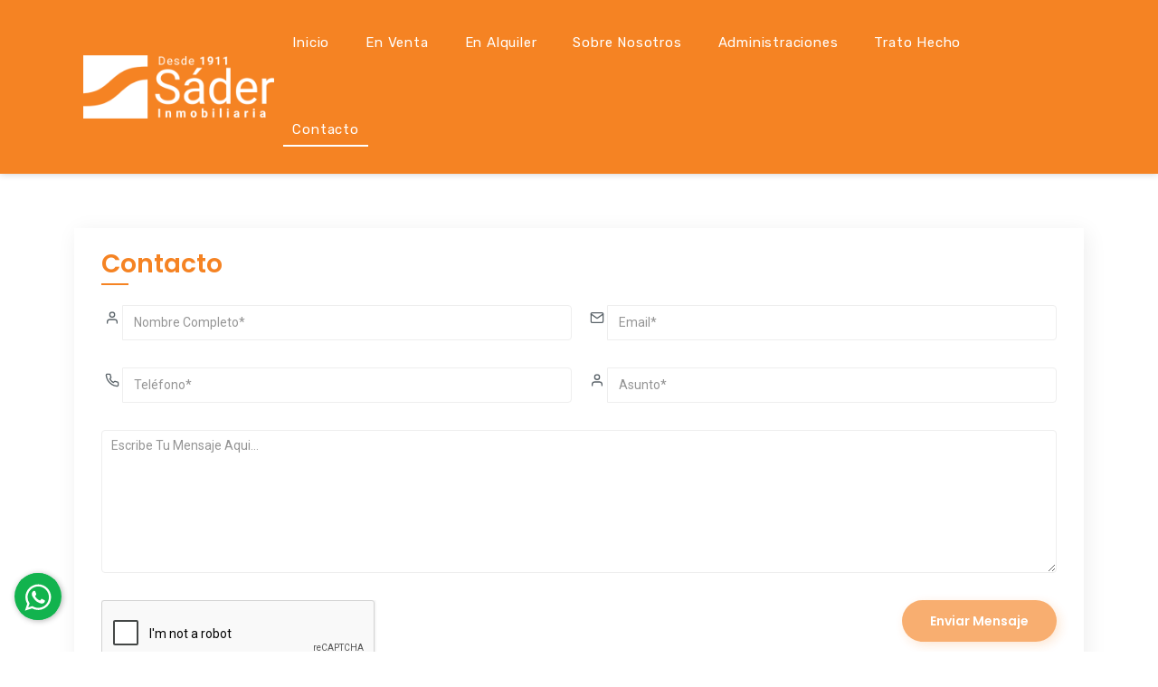

--- FILE ---
content_type: text/html; charset=UTF-8
request_url: https://saderinmobiliaria.com/contacto
body_size: 5153
content:
<!DOCTYPE html>
<html lang="es">

    <head>
        <meta http-equiv="Content-Type" content="text/html; charset=UTF-8">
<meta http-equiv="X-UA-Compatible" content="IE=edge">
<meta name="viewport" content="width=device-width, initial-scale=1.0">
<meta name="author" content="Tera CRM">

<title>Sáder Inmobiliaria Contacto</title>

<!--Favicon-->
<link rel="icon" type="image/png" href="https://www.saderinmobiliaria.com/favicon/favicon-48x48.png" sizes="48x48" />
<link rel="icon" type="image/svg+xml" href="https://www.saderinmobiliaria.com/favicon/favicon.svg" />
<link rel="shortcut icon" href="https://www.saderinmobiliaria.com/favicon/favicon.ico" />
<link rel="apple-touch-icon" sizes="180x180" href="https://www.saderinmobiliaria.com/favicon/apple-touch-icon.png" />
<meta name="apple-mobile-web-app-title" content="MyWebSite" />
<link rel="manifest" href="https://www.saderinmobiliaria.com/favicon/site.webmanifest" />

<!--Google font-->
<link rel="preconnect" href="https://fonts.googleapis.com">
<link rel="preconnect" href="https://fonts.gstatic.com" crossorigin>
<link href="https://fonts.googleapis.com/css2?family=Poppins:wght@300;400;600;900&display=swap" rel="stylesheet"> 
<link href="https://fonts.googleapis.com/css?family=Roboto:400,400i,500,500i,700,700i&amp;display=swap"
      rel="stylesheet">
<link href="https://fonts.googleapis.com/css?family=Rubik:400,400i,500,500i,700,700i" rel="stylesheet">

<!-- range slider css -->
<link rel="stylesheet" type="text/css" href="https://www.saderinmobiliaria.com/assets/css/jquery-ui.css">

<!-- animate css -->
<link rel="stylesheet" type="text/css" href="https://www.saderinmobiliaria.com/assets/css/animate.css">

<!-- Template css -->
<link rel="stylesheet" type="text/css" href="https://www.saderinmobiliaria.com/assets/css/bootstrap.css">
<link rel="stylesheet" type="text/css" href="https://cdnjs.cloudflare.com/ajax/libs/bootstrap-select/1.14.0-beta2/css/bootstrap-select.min.css">
<link rel="stylesheet" type="text/css" href="https://www.saderinmobiliaria.com/assets/css/color0.css">

<!-- Google tag (gtag.js) --> <script async src="https://www.googletagmanager.com/gtag/js?id=G-84KMEM5V30"></script> <script> window.dataLayer = window.dataLayer || []; function gtag(){dataLayer.push(arguments);} gtag('js', new Date()); gtag('config', 'G-84KMEM5V30'); </script>

<!-- Google Tag Manager -->
<script>(function(w,d,s,l,i){w[l]=w[l]||[];w[l].push({'gtm.start':
                                                      new Date().getTime(),event:'gtm.js'});var f=d.getElementsByTagName(s)[0],
        j=d.createElement(s),dl=l!='dataLayer'?'&l='+l:'';j.async=true;j.src=
            'https://www.googletagmanager.com/gtm.js?id='+i+dl;f.parentNode.insertBefore(j,f);
                            })(window,document,'script','dataLayer','GTM-WJWXJ6P9');</script>
<!-- End Google Tag Manager -->


<script src='https://www.google.com/recaptcha/api.js'></script>

<style>
    :root {
        --theme-tera1: #f58323; /* Color Primario*/
        --theme-tera2: #f58323; /* Color Secundario*/
        --theme-tera3: #f58323; /* Color Terciario*/
        --theme-fondoencabezado: #f58323;  /* Color de fondo cabezal */
        --theme-textoencabezado: #ffffff; /* Color de la fuente/texto del cabezal */
        --theme-fondopie: #001c38;  /* Color de fondo cabezal */
        --theme-textopie: #ffffff; /* Color de la fuente/texto del cabezal */
        /* otros colores */
        --theme-default:#f58323;
        --theme-default2:#f58323;
        --theme-gradient1: linear-gradient(to right, var(--theme-default) 0%, var(--theme-default2) 51%, var(--theme-default) 100%);
        --theme-gradient2: linear-gradient(to right, var(--theme-default) 0%, var(--theme-default2) 100%);
        --theme-gradient3: linear-gradient(48deg, var(--theme-default) 0%, var(--theme-default2) 100%);
        --theme-gradient4: linear-gradient(to right, var(--theme-default) 25%, var(--theme-default2) 100%);
        --theme-default3:#f58323;
        --theme-default4:#f58323;
        --theme-gradient5: linear-gradient(to right, var(--theme-default3) 0%, var(--theme-default4) 51%, var(--theme-default3) 100%);
        --theme-gradient6: linear-gradient(to right, var(--theme-default3) 0%, var(--theme-default4) 100%);
        --theme-gradient7: linear-gradient(90deg, var(--theme-default3) 25%, var(--theme-default4) 100%);
        --theme-default5:#f58323;
        --theme-default6:#f58323;
        --theme-default7:#f58323;
        --theme-gradient8: linear-gradient(to right, var(--theme-default6) 0%, var(--theme-default7) 51%, var(--theme-default6) 100%);
        --theme-gradient9: linear-gradient(90deg, var(--theme-default6) 0%, var(--theme-default7) 100%);
        --theme-default8:#f58323;
        --theme-default9:#f58323;
        --theme-gradient10: linear-gradient(to right, var(--theme-default8) 0%, var(--theme-default9) 51%, var(--theme-default8) 100%);
        --theme-gradient11: linear-gradient(to right, var(--theme-default8) 0%, var(--theme-default9) 100%);
        --theme-gradient12: linear-gradient(48deg, var(--theme-default8) 0%, var(--theme-default9) 100%);
        --theme-gradient13: linear-gradient(to right, var(--theme-default8) 25%, var(--theme-default9) 100%);
        --theme-default10:#f58323;
    }
</style>        <meta property="og:image" content="https://www.saderinmobiliaria.com/img/favicon.png"/>
        <meta property="og:image:url" content="https://www.saderinmobiliaria.com/img/favicon.png"/>
        <meta property="og:image:secure_url" content="https://www.saderinmobiliaria.com/img/favicon.png"/>
        <meta name="description" content="Sáder Inmobiliaria | Buscador de propiedades residenciales, barrios cerrados, casas, departamentos, galpones y otras propiedades en Punta del Este">
    </head>

    <body>

        <!-- Google Tag Manager (noscript) -->
<noscript><iframe src="https://www.googletagmanager.com/ns.html?id=GTM-WJWXJ6P9"
                  height="0" width="0" style="display:none;visibility:hidden"></iframe></noscript>
<!-- End Google Tag Manager (noscript) -->

<header class="header-2">
    <div class="container">
        <div class="row">
            <div class="col">
                <div class="menu">
                    <div class="brand-logo">
                        <a href="https://www.saderinmobiliaria.com/">
                            <img src="https://www.saderinmobiliaria.com/img/logo.png" alt="Sáder Inmobiliaria" class="img-fluid">
                        </a>
                    </div>
                    <nav>
                        <div class="main-navbar">
                            <div id="mainnav">
                                <div class="toggle-nav"><i class="fa fa-bars sidebar-bar"></i></div>
                                <ul class="nav-menu">
                                    <li class="back-btn">
                                        <div class="mobile-back text-end">
                                            <span>Atras</span>
                                            <i aria-hidden="true" class="fa fa-angle-right ps-2"></i>
                                        </div>
                                    </li>
                                    <li>
                                        <a href="https://www.saderinmobiliaria.com/" class="nav-link menu-title ">Inicio</a>
                                    </li>
                                
                                    <li class="dropdown">
                                        <a href="javascript:void(0)" class="nav-link menu-title ">En Venta</a>
                                        <ul class="nav-submenu menu-content">
                                            <li><a href="https://www.saderinmobiliaria.com/apartamentos/en-venta/">Apartamentos</a></li>
                                            <li><a href="https://www.saderinmobiliaria.com/casas/en-venta/">Casas</a></li>
                                            <li><a href="https://www.saderinmobiliaria.com/campos/en-venta/">Campos</a></li>
                                            <li><a href="https://www.saderinmobiliaria.com/chacras/en-venta/">Chacras</a></li>
                                            <li><a href="https://www.saderinmobiliaria.com/locales/en-venta/">Locales</a></li>
                                            <!--<li><a href="https://www.saderinmobiliaria.com/oficinas/en-venta/">Oficinas</a></li>-->
                                            <li><a href="https://www.saderinmobiliaria.com/galpones/en-venta/">Galpones</a></li>
                                            <li><a href="https://www.saderinmobiliaria.com/hoteles/en-venta/">Hoteles</a></li>
                                            <li><a href="https://www.saderinmobiliaria.com/terrenos/en-venta/">Terrenos</a></li>
                                        </ul>
                                    </li>
                                   <li class="dropdown">
                                        <a href="javascript:void(0)" class="nav-link menu-title ">En Alquiler</a>
                                        <ul class="nav-submenu menu-content">
                                            <li><a href="https://www.saderinmobiliaria.com/apartamentos/en-alquiler/">Apartamentos </a></li>
                                            <li><a href="https://www.saderinmobiliaria.com/casas/en-alquiler/">Casas </a></li>
                                            <li><a href="https://www.saderinmobiliaria.com/locales/en-alquiler/">Locales </a></li>
                                            <li><a href="https://www.saderinmobiliaria.com/oficinas/en-alquiler/">Oficinas</a></li>
                                            <li><a href="https://www.saderinmobiliaria.com/chacras/en-alquiler/">Chacras </a></li>
                                        </ul>
                                    </li>
                                                                        <li>
                                        <a href="https://www.saderinmobiliaria.com/sobre-nosotros" class="nav-link menu-title ">Sobre Nosotros</a>
                                    </li> 
                                    <li>
                                        <a href="https://www.saderinmobiliaria.com/administraciones" class="nav-link menu-title ">Administraciones</a>
                                    </li>  
                                    <li>
                                        <a href="https://www.saderinmobiliaria.com/tratohecho-sader" class="nav-link menu-title">Trato Hecho</a>
                                    </li> 
                                   <!-- <li>
                                        <a href="https://www.saderinmobiliaria.com/nosotros" class="nav-link menu-title ">Nosotros</a>
                                    </li>-->
                                    <li>
                                        <a href="https://www.saderinmobiliaria.com/contacto" class="nav-link menu-title  active">Contacto</a>
                                    </li> 
                                    
                                   
                                </ul>
                            </div>
                        </div>
                    </nav>
                    <!--<ul class="header-right d-none d-lg-block">
                        <li class="right-menu">
                            <ul class="nav-menu">
                                                                <li>
                                    <a href="https://wa.me/59892324937" class="nav-link menu-title" target="_blank"><i class="fab fa-whatsapp "></i> +598 92 32 49 37</a>
                                </li>
                                                               
                            </ul>
                        </li>
                    </ul>-->
                </div>
            </div>
        </div>
    </div>
</header>
        <section class="small-section contact-3">
            <div class="container">
                <div class="row">
                    <div class="col-lg-12">
                        <div class="log-in theme-card">
                            <div class="title-3 text-start">
                                <h2>Contacto</h2>
                            </div>
                            <form class="row gx-3 get-in-touch" method="post" action="https://www.saderinmobiliaria.com/postcontacto.php">
                                <div class="form-group col-md-6">
                                    <div class="input-group">
                                        <div class="input-group-prepend">
                                            <div class="input-group-text">
                                                <i data-feather="user"></i>
                                            </div>
                                        </div>
                                        <input type="text" placeholder="Nombre Completo*" name="nombre" class="form-control" required>
                                    </div>
                                </div> 
                                <div class="form-group col-md-6">
                                    <div class="input-group">
                                        <div class="input-group-prepend">
                                            <div class="input-group-text">
                                                <i data-feather="mail"></i>
                                            </div>
                                        </div>
                                        <input type="email" placeholder="Email*" name="email" class="form-control" required>
                                    </div>
                                </div>
                                <div class="form-group col-md-6">
                                    <div class="input-group">
                                        <div class="input-group-prepend">
                                            <div class="input-group-text">
                                                <i data-feather="phone"></i>
                                            </div>
                                        </div>
                                        <input 
                                               placeholder="Teléfono*" name="telefono"
                                               class="form-control" 
                                               id="tbNumbers" 
                                               oninput="maxLengthCheck(this)"
                                               type = "tel"
                                               onkeypress="javascript:return isNumber(event)"
                                               maxlength = "9"
                                               required="">
                                    </div>
                                </div>
                                
                                <div class="form-group col-md-6">
                                    <div class="input-group">
                                        <div class="input-group-prepend">
                                            <div class="input-group-text">
                                                <i data-feather="user"></i>
                                            </div>
                                        </div>
                                        <input type="text" class="form-control"  placeholder="Asunto*" name="asunto" required>
                                    </div>
                                </div>
                                <div class="form-group col-md-12">
                                    <textarea class="form-control" name="comentario" placeholder="Escribe tu mensaje aqui..." rows="6"></textarea>
                                </div>
                                <div class="col-md-6">
                                    <div class="g-recaptcha" data-sitekey="6LdF5OcpAAAAAJ6hsWcMnF3p9yWpPc3CT5flAndU" data-callback="enableBtn"></div>
                                </div>
                                <div class="col-md-6 submit-btn text-end">
                                    <button class="btn btn-gradient color-2 btn-pill" type="submit" id="botonanticaptcha">Enviar Mensaje</button>
                                </div>
                            </form>
                            <script>
                                document.getElementById("botonanticaptcha").disabled = true;

                                function enableBtn(){
                                    document.getElementById("botonanticaptcha").disabled = false;
                                }
                            </script>
                        </div>
                        
                    </div>
                    
                </div>
            </div>
        </section>

        <footer class="footer-brown" style="border-top: 1px solid #ececec;">
    <div class="footer footer-custom-col">
        <div class="container">
            <div class="row">
                <div class="col-xl-4 col-md-6 order-xl">
                    <div class="footer-content  pb-5">
                        <a href="https://www.saderinmobiliaria.com/">
                            <center>
                                <img src="https://www.saderinmobiliaria.com/img/logo.png" alt="Sáder Inmobiliaria" class="img-fluid" style="max-width:200px;"> 
                            </center>
                        </a>
                    </div>
                    <div class="footer-links footer-details">

                        <div class="footer-content socials text-center">

                            <h5 class="footer-title text-center text-uppercase">¡Siguenos!</h5>
                                                        <a href="https://www.facebook.com/saderinmobiliaria/" target="_blank" rel="nofollow"><i class="fab fa-facebook-square"></i></a>
                                                        <a href="https://www.instagram.com/inmobiliariasader"  target="_blank" rel="nofollow"><i class="fab fa-instagram"></i></a>
                                                        <a href="https://www.youtube.com/channel/UCXSJWJ_k9vYloAo1XTL5EUA"  target="_blank" rel="nofollow"><i class="fab fa-youtube"></i></a>
                            
                        </div>
                    </div>
                </div>
                <div class="col-xl-5 col-md-6 order-xl">
                    <div class="footer-links footer-details">
                        <h5 class="footer-title  text-uppercase pb-2">Casa Central</h5>
                        <div class="footer-content">

                            <div class="footer-contact">
                                <ul>
                                    <li>
                                        <i class="fas fa-map-marker-alt"></i> Edificio Santos Dumont Avenida Gorlero esquina 30, Península 
                                    </li>
                                    <li>
                                                                                <a href="tel:(+598) 4244 1832"><i class="fas fa-phone-alt"></i>(+598) 4244 1832</a> 
                                                                            </li> 
                                    <li>
                                                                                <a href="https://wa.me/59892324937" target="_blank"><i class="fab fa-whatsapp"></i>+598 92 32 49 37</a>
                                                                            </li>
                                    <li>
                                        <i class="fas fa-envelope"></i> <a href="mailto:centro@saderinmobiliaria.com" target="_blank"> centro@saderinmobiliaria.com </a>
                                    </li>
                                </ul>
                            </div>
                        </div>
                    </div>
                </div>
                <div class="col-xl-3 col-md-6 order-xl">
                    <div class="footer-links footer-details">
                        <h5 class="footer-title  text-uppercase pb-2">José Ignacio </h5>
                        <div class="footer-content">

                            <div class="footer-contact">
                                <ul>
                                    <li>
                                        <i class="fas fa-map-marker-alt"></i>  José Ignacio 
                                    </li>
                                    <li>
                                                                            </li> 
                                    <li>
                                                                                <a href="https://wa.me/59898549221" target="_blank"><i class="fab fa-whatsapp"></i>+598 98 549 221</a>
                                                                            </li>
                                    <li>
                                        <i class="fas fa-envelope"></i> <a href="mailto:joseignacio@saderinmobiliaria.com" target="_blank"> joseignacio@saderinmobiliaria.com </a>
                                    </li>
                                </ul>
                            </div>
                        </div>
                    </div>
                </div>
            </div>
        </div>
    </div>
    <div class="sub-footer">
        <div class="container">
            <div class="row">
                <div class="col-xl-12 col-md-12 text-center">
                    <div class="copy-right text-center">
                        <p class="mb-0">Sáder Inmobiliaria  -  Desarrollado por <a target="_blank" href="http://www.sierra.com.uy/" title="Sierra Soluciones Informaticas"><img src="https://www.saderinmobiliaria.com/img/sierra.png" style="width:18px!important;"> <strong> Sierra </strong> </a> con tecnología de <a target="_blank" href="http://www.tera.com.uy/" style="color:#fff" title="Sierra Soluciones Informaticas"><img src="https://www.saderinmobiliaria.com/img/tera.png" style="width:32px!important;"></a></p>
                    </div>
                </div>
            </div>
        </div>
    </div>
    
</footer>
<!-- tap to top start -->
<div class="tap-top">
    <div>
        <i class="fas fa-arrow-up"></i>
    </div>
</div>


<!-- WSP -->
<a href="https://api.whatsapp.com/send?phone=59892324937" class="boton-whatsapp delay-4s" target="_blank">
    <div class="bg-whatsapp">
        <svg xmlns="http://www.w3.org/2000/svg" xmlns:xlink="http://www.w3.org/1999/xlink" class="bg-whatsapp" viewbox="0 0 32 32">
            <path d=" M19.11 17.205c-.372 0-1.088 1.39-1.518 1.39a.63.63 0 0 1-.315-.1c-.802-.402-1.504-.817-2.163-1.447-.545-.516-1.146-1.29-1.46-1.963a.426.426 0 0 1-.073-.215c0-.33.99-.945.99-1.49 0-.143-.73-2.09-.832-2.335-.143-.372-.214-.487-.6-.487-.187 0-.36-.043-.53-.043-.302 0-.53.115-.746.315-.688.645-1.032 1.318-1.06 2.264v.114c-.015.99.472 1.977 1.017 2.78 1.23 1.82 2.506 3.41 4.554 4.34.616.287 2.035.888 2.722.888.817 0 2.15-.515 2.478-1.318.13-.33.244-.73.244-1.088 0-.058 0-.144-.03-.215-.1-.172-2.434-1.39-2.678-1.39zm-2.908 7.593c-1.747 0-3.48-.53-4.942-1.49L7.793 24.41l1.132-3.337a8.955 8.955 0 0 1-1.72-5.272c0-4.955 4.04-8.995 8.997-8.995S25.2 10.845 25.2 15.8c0 4.958-4.04 8.998-8.998 8.998zm0-19.798c-5.96 0-10.8 4.842-10.8 10.8 0 1.964.53 3.898 1.546 5.574L5 27.176l5.974-1.92a10.807 10.807 0 0 0 16.03-9.455c0-5.958-4.842-10.8-10.802-10.8z" fill-rule="evenodd"></path>
        </svg>
    </div>
</a>
<!-- fin WSP -->

        <!-- latest jquery-->
<script src="https://www.saderinmobiliaria.com/assets/js/jquery-3.6.0.min.js"></script>

<!-- popper js-->
<script src="https://www.saderinmobiliaria.com/assets/js/popper.min.js"></script>
<!-- Bootstrap js-->
<script src="https://www.saderinmobiliaria.com/assets/js/bootstrap.bundle.min.js"></script>

<script src="https://cdnjs.cloudflare.com/ajax/libs/bootstrap-select/1.14.0-beta2/js/bootstrap-select.min.js"></script>
<!-- range slider js -->
<!--<script src="https://www.saderinmobiliaria.com/assets/js/jquery-ui.js"></script>
<script src="https://www.saderinmobiliaria.com/assets/js/jquery.ui.touch-punch.min.js"></script>
<script src="https://www.saderinmobiliaria.com/assets/js/range-slider.js"></script>-->

<script src="https://www.saderinmobiliaria.com/assets/js/grid-list.js"></script>
<script src="https://www.saderinmobiliaria.com/assets/js/grid-list-with-slider.js"></script>
<!-- feather icon js-->
<script src="https://www.saderinmobiliaria.com/assets/js/feather-icon/feather.min.js"></script>
<script src="https://www.saderinmobiliaria.com/assets/js/feather-icon/feather-icon.js"></script>
<!-- slick js -->
<script src="https://www.saderinmobiliaria.com/assets/js/slick.js"></script>
<script src="https://www.saderinmobiliaria.com/assets/js/slick-animation.min.js"></script>
<script src="https://www.saderinmobiliaria.com/assets/js/custom-slick.js"></script>
<!-- notify js -->
<script src="https://www.saderinmobiliaria.com/assets/js/bootstrap-notify.min.js"></script>
<!-- wow js-->
<script src="https://www.saderinmobiliaria.com/assets/js/wow.min.js" ></script>
<!-- Template js-->
<script src="https://www.saderinmobiliaria.com/assets/js/script.js"></script>

<script src="https://www.saderinmobiliaria.com/assets/js/typed.min.js"></script>
<script src="https://www.saderinmobiliaria.com/assets/js/easy_background.js"></script>

<!-- Customizer js-->
<!--<script src="https://www.saderinmobiliaria.com/assets/js/customizer.js"></script>-->
<!-- Color-picker js-->
<!--<script src="https://www.saderinmobiliaria.com/assets/js/color/layout3.js"></script>-->


<script>

    function Barrios(destino,dep){ 
        let selBarrios=';'; 
        $("#barrios").html('<option>Buscando....</option>'); 
        $.get('https://tera.uy/apiweb/Zonas?Token=Li5pupK3B1jzczntZsZxWGH185Axqra3PUiAAs3Bic1BReuqNKdjRlaOgbBNIbGY',{ciudad:dep},
              function(data) { 
            let resultado =data; 
            let info = ''; 
            resultado.map((Datos)=>{info+='<option value="'+Datos.Id+'"';
                                    if(selBarrios.indexOf(';'+Datos.Id+';')>=0) {info+=' selected ';} 
                                    info+='>'+Datos.Barrio+'</option>';}); 
            $("#"+destino).html(info);


        });

    }
    $(document).ready(function () {
        

    });
</script> 
    </body>

</html>

--- FILE ---
content_type: text/html; charset=utf-8
request_url: https://www.google.com/recaptcha/api2/anchor?ar=1&k=6LdF5OcpAAAAAJ6hsWcMnF3p9yWpPc3CT5flAndU&co=aHR0cHM6Ly9zYWRlcmlubW9iaWxpYXJpYS5jb206NDQz&hl=en&v=PoyoqOPhxBO7pBk68S4YbpHZ&size=normal&anchor-ms=20000&execute-ms=30000&cb=jxj2cst3a84f
body_size: 50603
content:
<!DOCTYPE HTML><html dir="ltr" lang="en"><head><meta http-equiv="Content-Type" content="text/html; charset=UTF-8">
<meta http-equiv="X-UA-Compatible" content="IE=edge">
<title>reCAPTCHA</title>
<style type="text/css">
/* cyrillic-ext */
@font-face {
  font-family: 'Roboto';
  font-style: normal;
  font-weight: 400;
  font-stretch: 100%;
  src: url(//fonts.gstatic.com/s/roboto/v48/KFO7CnqEu92Fr1ME7kSn66aGLdTylUAMa3GUBHMdazTgWw.woff2) format('woff2');
  unicode-range: U+0460-052F, U+1C80-1C8A, U+20B4, U+2DE0-2DFF, U+A640-A69F, U+FE2E-FE2F;
}
/* cyrillic */
@font-face {
  font-family: 'Roboto';
  font-style: normal;
  font-weight: 400;
  font-stretch: 100%;
  src: url(//fonts.gstatic.com/s/roboto/v48/KFO7CnqEu92Fr1ME7kSn66aGLdTylUAMa3iUBHMdazTgWw.woff2) format('woff2');
  unicode-range: U+0301, U+0400-045F, U+0490-0491, U+04B0-04B1, U+2116;
}
/* greek-ext */
@font-face {
  font-family: 'Roboto';
  font-style: normal;
  font-weight: 400;
  font-stretch: 100%;
  src: url(//fonts.gstatic.com/s/roboto/v48/KFO7CnqEu92Fr1ME7kSn66aGLdTylUAMa3CUBHMdazTgWw.woff2) format('woff2');
  unicode-range: U+1F00-1FFF;
}
/* greek */
@font-face {
  font-family: 'Roboto';
  font-style: normal;
  font-weight: 400;
  font-stretch: 100%;
  src: url(//fonts.gstatic.com/s/roboto/v48/KFO7CnqEu92Fr1ME7kSn66aGLdTylUAMa3-UBHMdazTgWw.woff2) format('woff2');
  unicode-range: U+0370-0377, U+037A-037F, U+0384-038A, U+038C, U+038E-03A1, U+03A3-03FF;
}
/* math */
@font-face {
  font-family: 'Roboto';
  font-style: normal;
  font-weight: 400;
  font-stretch: 100%;
  src: url(//fonts.gstatic.com/s/roboto/v48/KFO7CnqEu92Fr1ME7kSn66aGLdTylUAMawCUBHMdazTgWw.woff2) format('woff2');
  unicode-range: U+0302-0303, U+0305, U+0307-0308, U+0310, U+0312, U+0315, U+031A, U+0326-0327, U+032C, U+032F-0330, U+0332-0333, U+0338, U+033A, U+0346, U+034D, U+0391-03A1, U+03A3-03A9, U+03B1-03C9, U+03D1, U+03D5-03D6, U+03F0-03F1, U+03F4-03F5, U+2016-2017, U+2034-2038, U+203C, U+2040, U+2043, U+2047, U+2050, U+2057, U+205F, U+2070-2071, U+2074-208E, U+2090-209C, U+20D0-20DC, U+20E1, U+20E5-20EF, U+2100-2112, U+2114-2115, U+2117-2121, U+2123-214F, U+2190, U+2192, U+2194-21AE, U+21B0-21E5, U+21F1-21F2, U+21F4-2211, U+2213-2214, U+2216-22FF, U+2308-230B, U+2310, U+2319, U+231C-2321, U+2336-237A, U+237C, U+2395, U+239B-23B7, U+23D0, U+23DC-23E1, U+2474-2475, U+25AF, U+25B3, U+25B7, U+25BD, U+25C1, U+25CA, U+25CC, U+25FB, U+266D-266F, U+27C0-27FF, U+2900-2AFF, U+2B0E-2B11, U+2B30-2B4C, U+2BFE, U+3030, U+FF5B, U+FF5D, U+1D400-1D7FF, U+1EE00-1EEFF;
}
/* symbols */
@font-face {
  font-family: 'Roboto';
  font-style: normal;
  font-weight: 400;
  font-stretch: 100%;
  src: url(//fonts.gstatic.com/s/roboto/v48/KFO7CnqEu92Fr1ME7kSn66aGLdTylUAMaxKUBHMdazTgWw.woff2) format('woff2');
  unicode-range: U+0001-000C, U+000E-001F, U+007F-009F, U+20DD-20E0, U+20E2-20E4, U+2150-218F, U+2190, U+2192, U+2194-2199, U+21AF, U+21E6-21F0, U+21F3, U+2218-2219, U+2299, U+22C4-22C6, U+2300-243F, U+2440-244A, U+2460-24FF, U+25A0-27BF, U+2800-28FF, U+2921-2922, U+2981, U+29BF, U+29EB, U+2B00-2BFF, U+4DC0-4DFF, U+FFF9-FFFB, U+10140-1018E, U+10190-1019C, U+101A0, U+101D0-101FD, U+102E0-102FB, U+10E60-10E7E, U+1D2C0-1D2D3, U+1D2E0-1D37F, U+1F000-1F0FF, U+1F100-1F1AD, U+1F1E6-1F1FF, U+1F30D-1F30F, U+1F315, U+1F31C, U+1F31E, U+1F320-1F32C, U+1F336, U+1F378, U+1F37D, U+1F382, U+1F393-1F39F, U+1F3A7-1F3A8, U+1F3AC-1F3AF, U+1F3C2, U+1F3C4-1F3C6, U+1F3CA-1F3CE, U+1F3D4-1F3E0, U+1F3ED, U+1F3F1-1F3F3, U+1F3F5-1F3F7, U+1F408, U+1F415, U+1F41F, U+1F426, U+1F43F, U+1F441-1F442, U+1F444, U+1F446-1F449, U+1F44C-1F44E, U+1F453, U+1F46A, U+1F47D, U+1F4A3, U+1F4B0, U+1F4B3, U+1F4B9, U+1F4BB, U+1F4BF, U+1F4C8-1F4CB, U+1F4D6, U+1F4DA, U+1F4DF, U+1F4E3-1F4E6, U+1F4EA-1F4ED, U+1F4F7, U+1F4F9-1F4FB, U+1F4FD-1F4FE, U+1F503, U+1F507-1F50B, U+1F50D, U+1F512-1F513, U+1F53E-1F54A, U+1F54F-1F5FA, U+1F610, U+1F650-1F67F, U+1F687, U+1F68D, U+1F691, U+1F694, U+1F698, U+1F6AD, U+1F6B2, U+1F6B9-1F6BA, U+1F6BC, U+1F6C6-1F6CF, U+1F6D3-1F6D7, U+1F6E0-1F6EA, U+1F6F0-1F6F3, U+1F6F7-1F6FC, U+1F700-1F7FF, U+1F800-1F80B, U+1F810-1F847, U+1F850-1F859, U+1F860-1F887, U+1F890-1F8AD, U+1F8B0-1F8BB, U+1F8C0-1F8C1, U+1F900-1F90B, U+1F93B, U+1F946, U+1F984, U+1F996, U+1F9E9, U+1FA00-1FA6F, U+1FA70-1FA7C, U+1FA80-1FA89, U+1FA8F-1FAC6, U+1FACE-1FADC, U+1FADF-1FAE9, U+1FAF0-1FAF8, U+1FB00-1FBFF;
}
/* vietnamese */
@font-face {
  font-family: 'Roboto';
  font-style: normal;
  font-weight: 400;
  font-stretch: 100%;
  src: url(//fonts.gstatic.com/s/roboto/v48/KFO7CnqEu92Fr1ME7kSn66aGLdTylUAMa3OUBHMdazTgWw.woff2) format('woff2');
  unicode-range: U+0102-0103, U+0110-0111, U+0128-0129, U+0168-0169, U+01A0-01A1, U+01AF-01B0, U+0300-0301, U+0303-0304, U+0308-0309, U+0323, U+0329, U+1EA0-1EF9, U+20AB;
}
/* latin-ext */
@font-face {
  font-family: 'Roboto';
  font-style: normal;
  font-weight: 400;
  font-stretch: 100%;
  src: url(//fonts.gstatic.com/s/roboto/v48/KFO7CnqEu92Fr1ME7kSn66aGLdTylUAMa3KUBHMdazTgWw.woff2) format('woff2');
  unicode-range: U+0100-02BA, U+02BD-02C5, U+02C7-02CC, U+02CE-02D7, U+02DD-02FF, U+0304, U+0308, U+0329, U+1D00-1DBF, U+1E00-1E9F, U+1EF2-1EFF, U+2020, U+20A0-20AB, U+20AD-20C0, U+2113, U+2C60-2C7F, U+A720-A7FF;
}
/* latin */
@font-face {
  font-family: 'Roboto';
  font-style: normal;
  font-weight: 400;
  font-stretch: 100%;
  src: url(//fonts.gstatic.com/s/roboto/v48/KFO7CnqEu92Fr1ME7kSn66aGLdTylUAMa3yUBHMdazQ.woff2) format('woff2');
  unicode-range: U+0000-00FF, U+0131, U+0152-0153, U+02BB-02BC, U+02C6, U+02DA, U+02DC, U+0304, U+0308, U+0329, U+2000-206F, U+20AC, U+2122, U+2191, U+2193, U+2212, U+2215, U+FEFF, U+FFFD;
}
/* cyrillic-ext */
@font-face {
  font-family: 'Roboto';
  font-style: normal;
  font-weight: 500;
  font-stretch: 100%;
  src: url(//fonts.gstatic.com/s/roboto/v48/KFO7CnqEu92Fr1ME7kSn66aGLdTylUAMa3GUBHMdazTgWw.woff2) format('woff2');
  unicode-range: U+0460-052F, U+1C80-1C8A, U+20B4, U+2DE0-2DFF, U+A640-A69F, U+FE2E-FE2F;
}
/* cyrillic */
@font-face {
  font-family: 'Roboto';
  font-style: normal;
  font-weight: 500;
  font-stretch: 100%;
  src: url(//fonts.gstatic.com/s/roboto/v48/KFO7CnqEu92Fr1ME7kSn66aGLdTylUAMa3iUBHMdazTgWw.woff2) format('woff2');
  unicode-range: U+0301, U+0400-045F, U+0490-0491, U+04B0-04B1, U+2116;
}
/* greek-ext */
@font-face {
  font-family: 'Roboto';
  font-style: normal;
  font-weight: 500;
  font-stretch: 100%;
  src: url(//fonts.gstatic.com/s/roboto/v48/KFO7CnqEu92Fr1ME7kSn66aGLdTylUAMa3CUBHMdazTgWw.woff2) format('woff2');
  unicode-range: U+1F00-1FFF;
}
/* greek */
@font-face {
  font-family: 'Roboto';
  font-style: normal;
  font-weight: 500;
  font-stretch: 100%;
  src: url(//fonts.gstatic.com/s/roboto/v48/KFO7CnqEu92Fr1ME7kSn66aGLdTylUAMa3-UBHMdazTgWw.woff2) format('woff2');
  unicode-range: U+0370-0377, U+037A-037F, U+0384-038A, U+038C, U+038E-03A1, U+03A3-03FF;
}
/* math */
@font-face {
  font-family: 'Roboto';
  font-style: normal;
  font-weight: 500;
  font-stretch: 100%;
  src: url(//fonts.gstatic.com/s/roboto/v48/KFO7CnqEu92Fr1ME7kSn66aGLdTylUAMawCUBHMdazTgWw.woff2) format('woff2');
  unicode-range: U+0302-0303, U+0305, U+0307-0308, U+0310, U+0312, U+0315, U+031A, U+0326-0327, U+032C, U+032F-0330, U+0332-0333, U+0338, U+033A, U+0346, U+034D, U+0391-03A1, U+03A3-03A9, U+03B1-03C9, U+03D1, U+03D5-03D6, U+03F0-03F1, U+03F4-03F5, U+2016-2017, U+2034-2038, U+203C, U+2040, U+2043, U+2047, U+2050, U+2057, U+205F, U+2070-2071, U+2074-208E, U+2090-209C, U+20D0-20DC, U+20E1, U+20E5-20EF, U+2100-2112, U+2114-2115, U+2117-2121, U+2123-214F, U+2190, U+2192, U+2194-21AE, U+21B0-21E5, U+21F1-21F2, U+21F4-2211, U+2213-2214, U+2216-22FF, U+2308-230B, U+2310, U+2319, U+231C-2321, U+2336-237A, U+237C, U+2395, U+239B-23B7, U+23D0, U+23DC-23E1, U+2474-2475, U+25AF, U+25B3, U+25B7, U+25BD, U+25C1, U+25CA, U+25CC, U+25FB, U+266D-266F, U+27C0-27FF, U+2900-2AFF, U+2B0E-2B11, U+2B30-2B4C, U+2BFE, U+3030, U+FF5B, U+FF5D, U+1D400-1D7FF, U+1EE00-1EEFF;
}
/* symbols */
@font-face {
  font-family: 'Roboto';
  font-style: normal;
  font-weight: 500;
  font-stretch: 100%;
  src: url(//fonts.gstatic.com/s/roboto/v48/KFO7CnqEu92Fr1ME7kSn66aGLdTylUAMaxKUBHMdazTgWw.woff2) format('woff2');
  unicode-range: U+0001-000C, U+000E-001F, U+007F-009F, U+20DD-20E0, U+20E2-20E4, U+2150-218F, U+2190, U+2192, U+2194-2199, U+21AF, U+21E6-21F0, U+21F3, U+2218-2219, U+2299, U+22C4-22C6, U+2300-243F, U+2440-244A, U+2460-24FF, U+25A0-27BF, U+2800-28FF, U+2921-2922, U+2981, U+29BF, U+29EB, U+2B00-2BFF, U+4DC0-4DFF, U+FFF9-FFFB, U+10140-1018E, U+10190-1019C, U+101A0, U+101D0-101FD, U+102E0-102FB, U+10E60-10E7E, U+1D2C0-1D2D3, U+1D2E0-1D37F, U+1F000-1F0FF, U+1F100-1F1AD, U+1F1E6-1F1FF, U+1F30D-1F30F, U+1F315, U+1F31C, U+1F31E, U+1F320-1F32C, U+1F336, U+1F378, U+1F37D, U+1F382, U+1F393-1F39F, U+1F3A7-1F3A8, U+1F3AC-1F3AF, U+1F3C2, U+1F3C4-1F3C6, U+1F3CA-1F3CE, U+1F3D4-1F3E0, U+1F3ED, U+1F3F1-1F3F3, U+1F3F5-1F3F7, U+1F408, U+1F415, U+1F41F, U+1F426, U+1F43F, U+1F441-1F442, U+1F444, U+1F446-1F449, U+1F44C-1F44E, U+1F453, U+1F46A, U+1F47D, U+1F4A3, U+1F4B0, U+1F4B3, U+1F4B9, U+1F4BB, U+1F4BF, U+1F4C8-1F4CB, U+1F4D6, U+1F4DA, U+1F4DF, U+1F4E3-1F4E6, U+1F4EA-1F4ED, U+1F4F7, U+1F4F9-1F4FB, U+1F4FD-1F4FE, U+1F503, U+1F507-1F50B, U+1F50D, U+1F512-1F513, U+1F53E-1F54A, U+1F54F-1F5FA, U+1F610, U+1F650-1F67F, U+1F687, U+1F68D, U+1F691, U+1F694, U+1F698, U+1F6AD, U+1F6B2, U+1F6B9-1F6BA, U+1F6BC, U+1F6C6-1F6CF, U+1F6D3-1F6D7, U+1F6E0-1F6EA, U+1F6F0-1F6F3, U+1F6F7-1F6FC, U+1F700-1F7FF, U+1F800-1F80B, U+1F810-1F847, U+1F850-1F859, U+1F860-1F887, U+1F890-1F8AD, U+1F8B0-1F8BB, U+1F8C0-1F8C1, U+1F900-1F90B, U+1F93B, U+1F946, U+1F984, U+1F996, U+1F9E9, U+1FA00-1FA6F, U+1FA70-1FA7C, U+1FA80-1FA89, U+1FA8F-1FAC6, U+1FACE-1FADC, U+1FADF-1FAE9, U+1FAF0-1FAF8, U+1FB00-1FBFF;
}
/* vietnamese */
@font-face {
  font-family: 'Roboto';
  font-style: normal;
  font-weight: 500;
  font-stretch: 100%;
  src: url(//fonts.gstatic.com/s/roboto/v48/KFO7CnqEu92Fr1ME7kSn66aGLdTylUAMa3OUBHMdazTgWw.woff2) format('woff2');
  unicode-range: U+0102-0103, U+0110-0111, U+0128-0129, U+0168-0169, U+01A0-01A1, U+01AF-01B0, U+0300-0301, U+0303-0304, U+0308-0309, U+0323, U+0329, U+1EA0-1EF9, U+20AB;
}
/* latin-ext */
@font-face {
  font-family: 'Roboto';
  font-style: normal;
  font-weight: 500;
  font-stretch: 100%;
  src: url(//fonts.gstatic.com/s/roboto/v48/KFO7CnqEu92Fr1ME7kSn66aGLdTylUAMa3KUBHMdazTgWw.woff2) format('woff2');
  unicode-range: U+0100-02BA, U+02BD-02C5, U+02C7-02CC, U+02CE-02D7, U+02DD-02FF, U+0304, U+0308, U+0329, U+1D00-1DBF, U+1E00-1E9F, U+1EF2-1EFF, U+2020, U+20A0-20AB, U+20AD-20C0, U+2113, U+2C60-2C7F, U+A720-A7FF;
}
/* latin */
@font-face {
  font-family: 'Roboto';
  font-style: normal;
  font-weight: 500;
  font-stretch: 100%;
  src: url(//fonts.gstatic.com/s/roboto/v48/KFO7CnqEu92Fr1ME7kSn66aGLdTylUAMa3yUBHMdazQ.woff2) format('woff2');
  unicode-range: U+0000-00FF, U+0131, U+0152-0153, U+02BB-02BC, U+02C6, U+02DA, U+02DC, U+0304, U+0308, U+0329, U+2000-206F, U+20AC, U+2122, U+2191, U+2193, U+2212, U+2215, U+FEFF, U+FFFD;
}
/* cyrillic-ext */
@font-face {
  font-family: 'Roboto';
  font-style: normal;
  font-weight: 900;
  font-stretch: 100%;
  src: url(//fonts.gstatic.com/s/roboto/v48/KFO7CnqEu92Fr1ME7kSn66aGLdTylUAMa3GUBHMdazTgWw.woff2) format('woff2');
  unicode-range: U+0460-052F, U+1C80-1C8A, U+20B4, U+2DE0-2DFF, U+A640-A69F, U+FE2E-FE2F;
}
/* cyrillic */
@font-face {
  font-family: 'Roboto';
  font-style: normal;
  font-weight: 900;
  font-stretch: 100%;
  src: url(//fonts.gstatic.com/s/roboto/v48/KFO7CnqEu92Fr1ME7kSn66aGLdTylUAMa3iUBHMdazTgWw.woff2) format('woff2');
  unicode-range: U+0301, U+0400-045F, U+0490-0491, U+04B0-04B1, U+2116;
}
/* greek-ext */
@font-face {
  font-family: 'Roboto';
  font-style: normal;
  font-weight: 900;
  font-stretch: 100%;
  src: url(//fonts.gstatic.com/s/roboto/v48/KFO7CnqEu92Fr1ME7kSn66aGLdTylUAMa3CUBHMdazTgWw.woff2) format('woff2');
  unicode-range: U+1F00-1FFF;
}
/* greek */
@font-face {
  font-family: 'Roboto';
  font-style: normal;
  font-weight: 900;
  font-stretch: 100%;
  src: url(//fonts.gstatic.com/s/roboto/v48/KFO7CnqEu92Fr1ME7kSn66aGLdTylUAMa3-UBHMdazTgWw.woff2) format('woff2');
  unicode-range: U+0370-0377, U+037A-037F, U+0384-038A, U+038C, U+038E-03A1, U+03A3-03FF;
}
/* math */
@font-face {
  font-family: 'Roboto';
  font-style: normal;
  font-weight: 900;
  font-stretch: 100%;
  src: url(//fonts.gstatic.com/s/roboto/v48/KFO7CnqEu92Fr1ME7kSn66aGLdTylUAMawCUBHMdazTgWw.woff2) format('woff2');
  unicode-range: U+0302-0303, U+0305, U+0307-0308, U+0310, U+0312, U+0315, U+031A, U+0326-0327, U+032C, U+032F-0330, U+0332-0333, U+0338, U+033A, U+0346, U+034D, U+0391-03A1, U+03A3-03A9, U+03B1-03C9, U+03D1, U+03D5-03D6, U+03F0-03F1, U+03F4-03F5, U+2016-2017, U+2034-2038, U+203C, U+2040, U+2043, U+2047, U+2050, U+2057, U+205F, U+2070-2071, U+2074-208E, U+2090-209C, U+20D0-20DC, U+20E1, U+20E5-20EF, U+2100-2112, U+2114-2115, U+2117-2121, U+2123-214F, U+2190, U+2192, U+2194-21AE, U+21B0-21E5, U+21F1-21F2, U+21F4-2211, U+2213-2214, U+2216-22FF, U+2308-230B, U+2310, U+2319, U+231C-2321, U+2336-237A, U+237C, U+2395, U+239B-23B7, U+23D0, U+23DC-23E1, U+2474-2475, U+25AF, U+25B3, U+25B7, U+25BD, U+25C1, U+25CA, U+25CC, U+25FB, U+266D-266F, U+27C0-27FF, U+2900-2AFF, U+2B0E-2B11, U+2B30-2B4C, U+2BFE, U+3030, U+FF5B, U+FF5D, U+1D400-1D7FF, U+1EE00-1EEFF;
}
/* symbols */
@font-face {
  font-family: 'Roboto';
  font-style: normal;
  font-weight: 900;
  font-stretch: 100%;
  src: url(//fonts.gstatic.com/s/roboto/v48/KFO7CnqEu92Fr1ME7kSn66aGLdTylUAMaxKUBHMdazTgWw.woff2) format('woff2');
  unicode-range: U+0001-000C, U+000E-001F, U+007F-009F, U+20DD-20E0, U+20E2-20E4, U+2150-218F, U+2190, U+2192, U+2194-2199, U+21AF, U+21E6-21F0, U+21F3, U+2218-2219, U+2299, U+22C4-22C6, U+2300-243F, U+2440-244A, U+2460-24FF, U+25A0-27BF, U+2800-28FF, U+2921-2922, U+2981, U+29BF, U+29EB, U+2B00-2BFF, U+4DC0-4DFF, U+FFF9-FFFB, U+10140-1018E, U+10190-1019C, U+101A0, U+101D0-101FD, U+102E0-102FB, U+10E60-10E7E, U+1D2C0-1D2D3, U+1D2E0-1D37F, U+1F000-1F0FF, U+1F100-1F1AD, U+1F1E6-1F1FF, U+1F30D-1F30F, U+1F315, U+1F31C, U+1F31E, U+1F320-1F32C, U+1F336, U+1F378, U+1F37D, U+1F382, U+1F393-1F39F, U+1F3A7-1F3A8, U+1F3AC-1F3AF, U+1F3C2, U+1F3C4-1F3C6, U+1F3CA-1F3CE, U+1F3D4-1F3E0, U+1F3ED, U+1F3F1-1F3F3, U+1F3F5-1F3F7, U+1F408, U+1F415, U+1F41F, U+1F426, U+1F43F, U+1F441-1F442, U+1F444, U+1F446-1F449, U+1F44C-1F44E, U+1F453, U+1F46A, U+1F47D, U+1F4A3, U+1F4B0, U+1F4B3, U+1F4B9, U+1F4BB, U+1F4BF, U+1F4C8-1F4CB, U+1F4D6, U+1F4DA, U+1F4DF, U+1F4E3-1F4E6, U+1F4EA-1F4ED, U+1F4F7, U+1F4F9-1F4FB, U+1F4FD-1F4FE, U+1F503, U+1F507-1F50B, U+1F50D, U+1F512-1F513, U+1F53E-1F54A, U+1F54F-1F5FA, U+1F610, U+1F650-1F67F, U+1F687, U+1F68D, U+1F691, U+1F694, U+1F698, U+1F6AD, U+1F6B2, U+1F6B9-1F6BA, U+1F6BC, U+1F6C6-1F6CF, U+1F6D3-1F6D7, U+1F6E0-1F6EA, U+1F6F0-1F6F3, U+1F6F7-1F6FC, U+1F700-1F7FF, U+1F800-1F80B, U+1F810-1F847, U+1F850-1F859, U+1F860-1F887, U+1F890-1F8AD, U+1F8B0-1F8BB, U+1F8C0-1F8C1, U+1F900-1F90B, U+1F93B, U+1F946, U+1F984, U+1F996, U+1F9E9, U+1FA00-1FA6F, U+1FA70-1FA7C, U+1FA80-1FA89, U+1FA8F-1FAC6, U+1FACE-1FADC, U+1FADF-1FAE9, U+1FAF0-1FAF8, U+1FB00-1FBFF;
}
/* vietnamese */
@font-face {
  font-family: 'Roboto';
  font-style: normal;
  font-weight: 900;
  font-stretch: 100%;
  src: url(//fonts.gstatic.com/s/roboto/v48/KFO7CnqEu92Fr1ME7kSn66aGLdTylUAMa3OUBHMdazTgWw.woff2) format('woff2');
  unicode-range: U+0102-0103, U+0110-0111, U+0128-0129, U+0168-0169, U+01A0-01A1, U+01AF-01B0, U+0300-0301, U+0303-0304, U+0308-0309, U+0323, U+0329, U+1EA0-1EF9, U+20AB;
}
/* latin-ext */
@font-face {
  font-family: 'Roboto';
  font-style: normal;
  font-weight: 900;
  font-stretch: 100%;
  src: url(//fonts.gstatic.com/s/roboto/v48/KFO7CnqEu92Fr1ME7kSn66aGLdTylUAMa3KUBHMdazTgWw.woff2) format('woff2');
  unicode-range: U+0100-02BA, U+02BD-02C5, U+02C7-02CC, U+02CE-02D7, U+02DD-02FF, U+0304, U+0308, U+0329, U+1D00-1DBF, U+1E00-1E9F, U+1EF2-1EFF, U+2020, U+20A0-20AB, U+20AD-20C0, U+2113, U+2C60-2C7F, U+A720-A7FF;
}
/* latin */
@font-face {
  font-family: 'Roboto';
  font-style: normal;
  font-weight: 900;
  font-stretch: 100%;
  src: url(//fonts.gstatic.com/s/roboto/v48/KFO7CnqEu92Fr1ME7kSn66aGLdTylUAMa3yUBHMdazQ.woff2) format('woff2');
  unicode-range: U+0000-00FF, U+0131, U+0152-0153, U+02BB-02BC, U+02C6, U+02DA, U+02DC, U+0304, U+0308, U+0329, U+2000-206F, U+20AC, U+2122, U+2191, U+2193, U+2212, U+2215, U+FEFF, U+FFFD;
}

</style>
<link rel="stylesheet" type="text/css" href="https://www.gstatic.com/recaptcha/releases/PoyoqOPhxBO7pBk68S4YbpHZ/styles__ltr.css">
<script nonce="I3m-zpwC4XuSMn01yuKEPg" type="text/javascript">window['__recaptcha_api'] = 'https://www.google.com/recaptcha/api2/';</script>
<script type="text/javascript" src="https://www.gstatic.com/recaptcha/releases/PoyoqOPhxBO7pBk68S4YbpHZ/recaptcha__en.js" nonce="I3m-zpwC4XuSMn01yuKEPg">
      
    </script></head>
<body><div id="rc-anchor-alert" class="rc-anchor-alert"></div>
<input type="hidden" id="recaptcha-token" value="[base64]">
<script type="text/javascript" nonce="I3m-zpwC4XuSMn01yuKEPg">
      recaptcha.anchor.Main.init("[\x22ainput\x22,[\x22bgdata\x22,\x22\x22,\[base64]/[base64]/[base64]/bmV3IHJbeF0oY1swXSk6RT09Mj9uZXcgclt4XShjWzBdLGNbMV0pOkU9PTM/bmV3IHJbeF0oY1swXSxjWzFdLGNbMl0pOkU9PTQ/[base64]/[base64]/[base64]/[base64]/[base64]/[base64]/[base64]/[base64]\x22,\[base64]\\u003d\\u003d\x22,\x22wqvDrMKYwpPDnsKDbyk5wrZ/P8O8wpPDjsKaHMKUHsKGw5p1w5lFwr3DqkXCr8KHE34WTlPDuWvCqX4+Z0VXRnfDgRTDv1zDqcOxRgY2YMKZwqfDlnvDiBHDgMKAwq7Cs8OMwrhXw59HO2rDtHnCoSDDsS7DoxnCi8OjEsKiWcKfw5zDtGk5ZmDCqcOfwoRuw6t4VSfCvzk/HQZ8w4F/FztVw4ouw6nDnsOJwodjSMKVwqtJHVxfSVTDrMKMCsOlRMOtfiV3wqBjKcKNTkF5wrgYw7E1w7TDr8Oiwp0yYCTDjsKQw4TDpDlAH25mccKFA3fDoMKMwot3YsKGWHsJGsO0UsOewo0fEnw5aMOWXnzDjy7CmMKKw7jCl8OndMObwrIQw7fDn8KFBC/[base64]/fMOzW8O4Fn3DucOdTyjDjlxzXG3Dr8KKPsOKwpsTPm0LVsOBVcKnwrQ6acKlw6HDlG0HAg/CuR9LwqYvwoXCk1jDlz1Uw6RUwq7CiVDCj8KxV8KKwpnCojRAwoLDsE5uVsKZbE4Gw6NIw5QAw45Bwr9Ua8OxKMOafsOWbcOgCsOAw6XDvGfCoFjCqsK9wpnDqcK6cXrDhDIowonCjMOwwrfCl8KLNBF2wo5nwo7DvzoDK8Ofw4jCqgELwpxxw5MqRcO1wo/DsmgydFVPD8KWPcOowokoAsO0VEzDksKEAcOBD8OHwr0MUsOoRcK9w5pHdxzCvSnDuyd4w4Vpc0rDr8KAecKAwooKe8KAWsKbDEbCucOESsKXw7PCj8KZJk91wrtJwqfDvkNUwrzDhAxNwp/Co8KAHXFMGSMIQ8OlDGvChg55UjNeBzTDqxHCq8OnElU5w45IMsORLcKhZcO3woJewpXDulFWFBrCtCthTTVtw7xLYwzCksO1IEXCmHNHwroxMyA2w7fDpcOCw73CgsOew51Nw4bCjghhwpvDj8O2w4/ClMOBSTZZBMOgfRvCgcKdRMODLifClBQuw6/Ct8Oqw57Dh8K7w6gVcsOzCCHDqsOMw4s1w6XDlynDqsOPfcOpP8ONV8KcQUtgw4JWC8OIF3HDmsO+RCLCvkHDhS4/[base64]/[base64]/wpbCkFnCtcKLw43DqMOkORU/L8O3NxrCosKfwphDwpLCpsOPEMKQwq7CusO9wpcnTMOLw4YySQ3DvB89UcKOw6PDiMOtw7AZeXfDqnvDj8OyAGbDtQZCcsKVDkzDqcOhfMOCNMO0wrAcF8OJw73DvcO4wpPDjjVCai/DhAELw549w4cbYsOhwrnCtcKKw6cnw5bCmREAwpTCh8K4w6nDhEwMw5d9wrNtRsKAwo3CpX3DlHPCo8KcWcK2w6DCtsKEA8O+wqzCh8Ohwp49w5x2WlHDksK1EyR7w5TCkMOIwo/DrcKvwp5fwrTDkcOHw6A/w6nCr8OJwpfCp8OyfTELFHbDlcOnQMKJcgjCtSA5MkrDtA5ow5jDr3HCgcOTw4J/wqcGYWNkZcKAw5cvA355wpLCoCwHw4/[base64]/HgdwwrrCiA3DrXUPwoLCoDpZwpLDkMK6eXgJHsOSCi0NaXzDrMKJb8KkwpjDpMODWHgRwqI+IsKgWMOwCMOnOsOMPMOhwpnDnMOoJ2jCijgAw4zCm8KxRsK/w6xKw7TDvMOJLBV4bMOmw7/CjcOxYCYQfMObwqF4wqDDs1rCmMOKwp5bWMKBPsKjQcKbwr3DocO9QHENw7oyw4pcwpPCpHfDgcK2LsOIwrjDjgIHw7I/[base64]/DjMOtDcKswqspwqjCilbDk8Kjw6bDgH/DssKMVEoew4PDuEwGG2cObS92LQJaw6LCnENbO8K+ScOsLWU8XMKUw6DDpWFhXlfCpztuaH0WK3PCuHvDlCrCuQTCocOlDsOKSsOpN8O1YMO0Zkc6CzdBfcKQCnQ7w4zCscO4P8KDwo94wqhkw4/[base64]/[base64]/EmbCvsKEL8Ozw5XDisKme8K1w6k1W1HDuVXDpx7CvsO8w6x/FEfCvDfColYtwosEw7QAw6IEdTZjw6gdaMOwwoh8w7d5MVnDi8Oxwq/DhcOzwoAXZQDChxU2B8OdR8O3w5EtwonCrsOAM8KOw6LDg0PDlxLCjEvCkkjDi8KQLHTDhzJPD3/CvsODwqTDu8O/woPCpsOdwojDvD9aIgwRwpbCtTkySDA2ZFk6GMO6w7HCkjUBw6jDijNYw4dCaMKWRcOQwobCu8O4e1nDocKnU0MbwojDssOHdAsgw6l8XcO1wr/Ds8OEw70Xw4xgwoXCv8KbAcO2Dz0BP8OEwroQwojClcKnU8OxwpXDnWrDisKzaMKMTsKWw7Fcwp/[base64]/[base64]/CgcKKfVZjXcKnw4jCvH/[base64]/MsOSMMKzCw/DjSXDrMOlwrLDl8K5YAYGfFVCw5A0w506w6fDisO0PArCj8KOw657HyVjwq56w77DhcOdw7gBRMOtwpDChmPDhhQZN8K3wrNgBcK5amXDqMK/woVRwonCkcK5QTLDkMOhwogHwoMGwpzCng8Ad8KAHxtUQ2DCuMKcM017wpnDpMK8FMO2w4rClCoZKcKmQcKmwqTConguB27CmScSbMKqPcKYw5t/HSPCi8OmLwNhBQZzYWZgF8KvHT/DhWDCr1NywoDDvFFaw71wwpvCmWvDqCEhBUrDosKtWEHDqXcfw6HDmCfCi8O7eMK5FSogw6nDhnbDoxJ7w73Cm8KIMMOzAMKQwpHDscKoJUl5FR/[base64]/w54MaMO5LAAvwrI3FMKpF8KjUh7CiWd/UMKxDGfDrzFLJMO3csK1wpFCMcO9U8O/McKdw40rDVQQawvCqWTCkTnCl3xxK3/DuMKqwpHDn8KBIwnCmDPCkcKaw5jCsTXDu8O/w5BjPyPCkkp2GH3CqcKGXnluw5rChMKKXENEU8K3QknDscKKTkvDlsKlwrZdEXh/MsOhIsKrPjxFHnDDllzCpgQXwpjDhsK1wpcdXhPChUkASsKUw4bCqC3CoGPCt8OdcMK3wq0iH8KwZ3VVw6dSXsOIMFlOwqzDpi4efmNEw5fDqExxwpIowr47fnQkaMKNw4M7w41iW8KHw5g/FsOOCsKHL1/DjsObZxFXw6HCqMOLRSwxGRnDscOSw5RkMhw4wpAyw6zDh8KHV8O7w6cowpDClgTDj8KTwqfCusO0fMKbA8Khw4LDg8KLcMKXUsKWwqvDmS3Djl3CiFJ9HwfDhsOAwrvDtjrCt8ObwqIGw6zCi2oxw5/DnCdjcMK3X1nDr1jDsyHDiDTCv8K1w6gGYcKze8OqMcK6JMOJwqvDncKUw45iw5V9w4xAXmTDikrDqcKMRcO2w58Swr7DhQnDksOMDklqCsOGZcOveGzDtsKcaCYHacOLwpIAT3vDhkoUwrcSKMOtMisPwpnCjnDDiMO1wr9jEMOVwo7Ct3cRw7NNUMO/[base64]/CpmrChsOtesOLVnPCk8KswrXCqUUSw5EPw4VEdcKKwoMFCSfCvVV/TDF8E8KgwqvCiHpxFltMwrHCkcKJDsKLwqbDoiLDn2jDssKXwocIdGhfw6E/ScKTOcO3wo3Digc+J8OtwpJJa8O/[base64]/Dv1lqwrx0RErDmj7Do8OAB0VIUsOUBMKqwoDCuUZdwqzCtA7DkDrCmsOywo0kUHPClcK8MQh7wqBiwoc7w7LClcKmYgp5wprCo8Kzw6gaYn/DksOuw5vCqkBWwpXDjMK3I0RuZsOuS8OEw6/Dqx7DisO/wrTCr8OXOMOzXsK6EcOvw6bCqVfDr1ViwpfCsGZNPi9SwrwnT08CwqjCqmrDiMKlEcOzLsONVcOjwrvCi8K+SMOaworCgsOuSsOBw7HDtsKFDibDqSHDrSnDq08lfRtew5XDjwfCm8KUw4XCi8OkwoZZGMK1woZ3Fxl/wrlOw5pTwprDtXE4wrPCuBAiNMO/wqvCjMKXWVLClcKjD8OFBsO8GxY5X2LCrMKydMKZwodcw5bCnigmwp8Yw4rCs8KQUWNiZhsbwr7Cty/DpXrCvHvDm8OdA8KXw4fDggrDksKyaBHDuxpVwowXR8Knwq/DucOkCsKcwo/Cq8K3J1nCiHrCtj3Ct3HDoiVzw50PGMKlG8Kiw4IeIsKvwp3CrMO9w68vFg/Ds8OjLhF3JcKIOMOBCTTDmmHCiMOpwq0PEUrDgxJKw5cyLcOBTh5pwrXCp8OgKcKJwp7Dilh3FMO1ACgrKMK3VB/CncKBbVHDvMKzwod7YsKww6jDtsOXPmYKZD/DgFYyfcK6YCvCgsOuwrPCk8OVNcKrw4F1ZcKbS8KCYWwIJR/[base64]/w69gfSPDr8Ovw5XDpR55aMOcwqV6wrxLwrc5wobCkWYYa2bDi2DDgcKbHcOswqplwpHDg8O0wo3DmcOUAGc3aX/DjwY4wpDDpTYXJsOiRcKow6rDm8O3w6jDssK3woIcJMOBwr3DpMKScsO7w6BcasKbw4TCq8OATsK7MAnCmzvDrMOtw4Rqf0MIX8Kcw4fCp8K7w6pLw6Z9wqUrwqpZwp4Kw597LcKUNAkTwoXCg8OEworCnsK9TAwwwo/CtMKNw75bcz3CgsOPwpkFR8OsLSYPHMKuH3tuw4h4bsKpUxpMZMK6wqFeFcKUahPDtVcGw79hwrnDksO/w4rCr3bCssKJHMO7wqLCicKRWirDrsKQwrXCk0vCkktAwo3DpiFcw59Ee2zDkcK3w4DCn1DCk2fDgcOMwpNpwrwxw7RFw7oIwr/Dp28WIMOEMcOnw4DCnX1Bwr5+wp0FNcOkwrbCtQ/CmMKcEcOnVsKkwqDDuHzDhjNEwrTCusOew4oAwrt0w47CrcOXZgPDjFZbHETCqAXCqCXCnQhiCjTCjcKYKDJ4wq/CqV/DuMO3CcK1NEd7f8ONa8KVw4jCsl/[base64]/Ds8KKw60Lwq8rfcOewrIDcMKDwofCjj7DlXzCgcKcwr4aYiwPw61BQ8O+Q3EAwoM6SMKjwpTCgE1gL8KqH8K6dMKHT8OpPAjDk1zDh8KLdcK/AGNGw585AgLDuMKMwp4SVcKSPsKKwo/DmyXCtEzDhAhOVcKpOsKxw57Dp3LCmHlJUz3Ck0ERwroQw6xLwrDDs3fDksOQcjjDrMOaw7IZPMKkw7LDoWPCgMKUwqcpw7pQVcKKY8OAM8KbX8K1E8O7LBXCrUDDk8Kmw4PDnRDDthwRwpdUPRjDnsOyw7bCpMO7VEfDoi/Dg8KOw4zCk3EtfcK5wp1xw7zDqSDDpMKhwqAMwokdXkvDgBEJfzPDisO/[base64]/Y8OtLsO9w6RvXj5hw4QmwrhyfRIjJXvCrsKNUlXDqcKQwpPCli7DkMK5wqXDrRJTe00vw5fDlcOBF0Eyw79dPggsHgTDulU/[base64]/TCFgw4ZdChQVCkrDn8Ocw63DnDvDl0TDl23CgmVsVGdTVMKXwoHDriUff8OCw5xiwp7DkcOTw60fwrFBH8KPXMK1PAzCksKbw5tVLsKEw4JUwpfCgSrDncO3IBXCvG0pf1bCs8OnbMKGwp0Qw5vDhMOkw4/CmMKZFsO5woISw5rCpi3Cp8OowqnDksKGwoJcwqZ6Z0ISwoRvKcKwScOewqspw5vCrMOtw7knKzHCh8KQw6HDtwbDn8KNH8ORw7nDr8OGw4nDhsKLwq/DnCg9GEd4L8KtYSTDhjTCiFcofl4zcMO5w4TClMKXUMKtwrIbO8KVXMKBwpEowpULZsOSwpoowpHCsgU3XH0SwprCsmvDocKXNW3CvcK9wr4ywqfCiAHDmTsJw78HIsK7w6o4w5cacWjCjMKBw5cpwqTDnHzCg1JYCUDDgMOKAigOw5oLwoF0SzrDoB/[base64]/OX/ClXbDocOybmZVwq7DksOfw70mwoLDnkzCo2DChlDDv0wpDC7Co8Kcw78FKcKgSw9sw4VJw6oowp/CqT9VLcKewpfDjsOvw73DvcOgIcKaDcOrOcOmR8KcEMKkw7nCq8OvOcKDR102wozCoMKcRcK0A8OhGybDshnDosO/wrbDjMKwMHd7wrHDu8Kbw78kw43Ci8OPw5fDgcKVfnLDkm3CgW/CvXLCosK0LULDuVkgXMO1w6oWE8OHaMObw7sqw5bDl3/ChRl9w4DDkMOHw5cnZMKyFG4ePcOuRXfClgfDqsKMRRoGc8KjRyYBwrhuYWDDgUwILS3DosOcwpdZF0DCnw7DmFfDpDRmw5BVw57Dg8OYwofCs8KPw5jDv03CmMK+KGbCnMOaFcKRwrIjM8KqZsOhw4gpw48uLh3DqC/Di0sHVMKNA27CtjnDj0wpXSJLw6Uww6hLwpIQw7jCv1LDlcKQw6ISfcKQKH/[base64]/[base64]/YDA2w5/[base64]/Cg8KlUMObYcODGcK3FgkAw69Fw7tnYMOswqcxAQ3CncKdY8KJOCnDmMOAworDtH3CkcOywqdOwqciwp11w6vCk29jf8O5cVplWsK/w7hWOhkGwr7ClhLCimVFw5fDsnLDnl7CkHZdw6IbwqLCo2RbCFHDnnXCh8KWw7F6w6VWHMKuw6nDnlLDoMOfwqN+w47Dh8KhwrDDg3zDrMKMwqIDR8OXMTbDtsOQwpolYEAuw41BTsKswpvDonDCtsOhw53CkEvCisO2Lg/[base64]/DrcKGdg80UFNFfMKrwrx2wrRRw7oww7s4w4/CtB0sB8OkwrleZMOVw4jDtQwPwpjDq27CsMORWmbCssK3UzY0w4ZIw79EwpRadcK7U8ODBWbDssOCFcKvAnAHesK2wptzw5kGbcO6Qicuw4DClUQUK8KLfX3DuETDjsKDw5fCoyQfcsK8QsO/eRXCmsO/MxzDosOcTU7DksK2TzjClcKxIQTDsSvDsznDujDCiEHDhAcDwoLDosOvZ8K3w5ktwqpmw4XCksKTSiZcEXQEwq7DrMOQwosEw5PDoD/CmA8LX0/[base64]/Gg3DqcK0w5R5cMOEQE02L0t0wqbCj8OUTCHDswrDtjPDuRvCp8O+wqsCcMKKwofCu2nCrcOrRVfDtUk4DxZJcMO5YsOneyvDvnNWw6oZOinDpMKCw5jCgsOjByNAw4LDl2dQSg/ChMKjwr7CpcOmw6jDn8KXw5HDmcO+wod2T2HCn8K7HlcCM8OAw6AOwr7DmcO6w5rDi1DDlsOmwpzChsKbwp8qNMKcbV/DvcKvZsKAaMO0w5LDjzplwo5ewp0FWsK4TRbDqcKzw5jCv3HDi8OpwpbCgsOSTwpvw6DCg8KbwrrDsXxCwqJ/f8KJw74BCcO5wqhBwpp3WVZaXELDvh9ZaHhqw6Qkwp/Do8Ktw4/DuhdTwolhwqcQMHcowo/[base64]/CgxTDsh1CGA1RaApuPhkpwpQbw5sowr7CkcK1DcKTw5HDs3hPE1ULXsKQVQDCvMK3w4zDmMKfalrDkcOVc2HDtMKKXVbDnx4ywp/Ch1gWwo/DnxBpJRHDicOaa2cqdWtWwqfDrkxgLiwgwrUXOMOBwoVTU8KxwqtEw4IrfMOOw5HDsFoIw4TCt2zCvsKza0nDrsKRQMOkecKewpjDucKCB2Yqw6DCnTplKMOUwpIBSmbDhi4awpxWNUEUw4nCsmhbwqLDrMODUMKpwoDCqQLDmFISw7PDjzpxWyh/[base64]/[base64]/Di1d6w5/DtsKNwpYvRjzCmCF3w7/CsVldJGbDlkpra8OKwodgE8O6Myw3w7vClMK1wrnDqcOQw7fCp1DDl8OBwqzDjVzCjMOPw4/Dn8Omw6dcJWTDncKKw4/ClsKbfQ1nW37CjMKew7ESLsK3dMOmw6sSScKGw55mwp7CpsO5w5fCnMKfwpTChGbClyDCrkbCnMOeUMKLQMO0dMOuw4zCgsKUN1XCjR41wpcXw48dw7TCmMOCwrxGwr7CsCkIcX4Fwosxw5PDgTTCuFtmwrjCvQFXMF/Dl1VhwqHCty3Dn8K6HFJqE8Kmw5/[base64]/bEDCnmMQw6Qfw5zDusOnNGLDjcOEUlvDtMK1wp7CpcK+w43Cq8KyD8OBNFPCjMKxLcK9w5NlbAzDv8OWwrkYfMKPwrfDkzcZZMOfJ8Klw6TCo8OIGiHClsOpOcO/[base64]/DpcO5w47Dq8Onwr3Dtj1sw53Ct8K4BcO3w5Bxe8K4dsOxw4lGB8OXwoVgfMKOw5nCjC5aGifCvMK2YTVUw7ZEw5LCm8OjHMK7wqQdw47CocOBTV84CcKXKcONwqnClXDCgMKkw6TCusOxEMO/wqDDtcOqDTXCr8OnDcOrwq0rMT8/[base64]/wrNVaQ3DucK+AMOJNMOvwoHDn8K3wrLDskXCmFoUHMOsOU/DtsOmwosxwo3CicK4wpbCoUorwpYBw6DCjnzDhDlzOSsGNcOIw5nDscObKcKNaMOcGsOPKAgFXSJFKsKfwodtaAjDqsKEwqbClHZ6w5nDsWRYFMO/[base64]/DtmVnwpwJwp/Dqm/[base64]/DqsKYE3TDnx47PMKFwoLCiEDDtcKnwrpOWwXCg8OzwoTDqG0Fw7nDrEbDr8Omw4nChSzDsXzDp8Kuwo1bAMOKI8KXw6FARFHDglYpb8OSwqcuwqPDqnTDlFrDgsO0wp3DjVLCosKFw5vDp8KjZlRoCcKtwrrCtMOCSk3DhFnCncKQCFjCk8OidsK/wrbCs2XDl8ORwrPDoQBCw6w5w5fCtsO5wovCi2NxVBTDigXDlsKsAMKbYhBCIRJuccKywoFwwrvCplxRw4lPwoFSM1J9w5ctG1nCvWHDmwZSwrZRwqHCn8KkYcKdNAQdwpjClsOKBgRMwqcKwqpFeTnCrMOqw7cJX8OVwqzDoh52GcOrwrPDn0t/wq5OM8OFeFvCgXLCgcOiw5hEw6vCsMKOw7jCpsKeby3Dl8KAwrc/[base64]/CpRjDlsONEHUPTMOwSMO4DzMxW8O+f1zCi8KPVFcWw4MCVHNUwrnClsOwwp3DpMOuURF6w6E7w6khwofDhQ0Fw4MiwqXCmcKId8Kxw47Dl0DCncKTIQQsUcKhw6rCqlUzZifDhV/Ds31qw47DgcKmZxHDnhszDcO8wr/Ds0zDvcOxwplZwoF4KFkMKn5Nw7HDm8KJwqlKFWzDuj/DrcOuw7TCjhvDtsO2JSfDjMK3IsKyS8KuwrvClgTCoMKfw7jCsgfDtsObw6zDnsOiw5ljw5goYsOzaivCrMKYwp3CrW3CvsOHwrrDpyQfHcOAw7HDigLCun7CjcK0AknDoDjCscOZXWvCh2AxU8K2wqLDhRYbbQzCocKkw5IOaHsZwqjDsRPDrmx/CltCw6vCuRRgW15NbDrChwZ1w7rDjmrCjxrDm8K2wqnDkFUDw7FrVsOZwpPCoMKuwqPCh1whw7EDw4jDqsKUQjMBworCrcOtwpPCs1/ChMObeTxGwo1FXyc1w4/DrxE8w4QFw7c+csOmQEoHw6tcEcKDwqksKMKvwrbDg8O2wrIEw5DCv8OBesKaw7fDi8KRDcOufcONw78wwqPCmhpPSwnCkkknRj/DrsKyw4/Dv8OXwqjDg8KfwqLCgAxFw7HCmsOUw73DmhoQcMOAVmsAYwfCnG7DkAPDssOsaMO4PAA9DcOEw6JWWcKKNsK1wrETA8OLwp/[base64]/DhlXChMOhwqfCimQrw5oewq/[base64]/w4hdw4tlF8OeV8OGEsKqwopaJiVKd8OEdcK3wqjChkEUPVDDlsOMIl5EWcKzO8O1NAhLHsKrwqpNw4MQEUXCqjISwpLDlSdUYSB0wrTDtsK9wp9XAW7DrsKnwpo/b1Zkw6E0w5stKsKtawrCscO5wpnCsykGE8ORwr0Ow5MVYsKzfMOFw6toAEISJ8KywoLCmDLCgQAXwo5Lw4zCjMKdw7d8Z0nCsHdYwpMYw7PDncO4Y0oTwpjCmmE0JAYGw7/Dr8KZdcOiw5bDrcKuwp3DjsKtwqgLwqRAYh1/FsOSwp/DrFZvw6vDmcOWUMKFw7nCmMKrwozDosKrwp/[base64]/DusO3McOPLGnCuH3DhUXCgcO8ZEYzw5rCgcOjbmvDj3IfwrLCvMKEw7/Ds2sMwrQYKmDCg8ONwphZwq1cwrQgw6jCpT3DpMOJXirDnnooFzbDhcOfw6/[base64]/w4jCtMKhFcKtw6wLcMKeIwsBZGfCuMOXw7gjwogawoV3ecOIwqLDihYCwoYofzFxwrxNwqVsO8KFSMOuw7nCkMOlw51ow4DCjcOywrPCrcO8dibCoQvDmhRgLRx7XkzCoMOKYcKWc8KKF8OCDMOuZcOrGsOSw5HDuiM8VcKDSlIFw6bCtTLCoMOQwq/CnhHDq0wnw6h7wqbCjFoiwrzDpcK+wq3DvTHCgkTDmRPCsHc2w4nDhkQxPcKCWRPDtsK3CsKIw7nDljwWbcO/IR/ChDnCtUo1wpJ2w67DtH7Chm3DsVrComRUZMORBcKKCsOjXXbDr8O2wqxDw4HCjsOswp/CoMKuwp7CjMO0wq3Dj8Oxw5xNVlFtTl7CrsKLHHZ1woMcw40fwoTCgzPCusOkLFHChCDCpALCukBnUCvDthBzTzYGwrUnw74wQXTDo8O2w5DDvMO3HStvwpNUIsKdwodOwolxDsO9w77Cnklmw5BNwqnDugltw4xSwrTDoSnDsRTCm8O7w53Cs8KaGsO2wq/DtFIqwqgwwp5/wox3esOHw7geD0JcVAXDt0vCnMO3w5rCvDbDrsKQEirDm8Kzw7jCtcOIwpjCnMOBwrYjwqgWwqwNRxJRw5MfwpoJwoTDlRPCrVtiDi1/wrbDvR9Vw6LDjsORw5PDnwMQOcKXw4sLw7DCvsKpOsKGKFLDjCPCvkPDrjQyw5xewpnCrBpoWcOFT8O6XMKrw6x6OUB1bC3Dm8OfHkZwwpLDg1zCgjbDiMKORsOuw7UrwoNHwpMWw7PCizrCpj9fTSMfXVDCng/CoD/Duj5rBsOswo1yw6nDjU/CisKZwr3Dm8K6f2/[base64]/w5rDlsKzRsKGCgVxw6Y+wrrCncK1w7TDgX1CcyR8KStnw7sWwoIRw5omcMKqwq46wppswrHDhcKAIsKyWG5ATSXDmMOWw4kUUcKTwokGe8KZwqVmBsOdCMO/ccOaDsKkw7jDuC7DvMKKZ2lvacOgw4Nhw7zClE5rHcK2wpQXfT/CjSVjGBEJYRrCi8K9w7jCtkTClcKdw4A1w50MwowDAcO3wqsMw60aw5fDkFl+D8Kdw7g8w7U5wq3DqGkNN2TCk8OxSzE/w43CrcOwwqfDiGzDt8KwNHkZImdxwoQAwobCuTTClXQ/wrlgbi/Ct8KeNsK1dcKkwp7CtMKfwpDCkF7DqnwwwqHDj8K2wqZfOMKINUrDtcOIenbDgBxKw5xVwroOJwPCqHZ9w7/Cr8K0wqBow5IlwqLCpFpuWMK2wr4Jwq1lwockXS3CjEbDlCdtw7LCgMKww4LCnGQqwrUyLAnDrS/[base64]/CmjbCvinDs8OAwpVUH8O8dMK/EMKCw5BUw61Cwocgw4hrwpwuwrcpGltDCMOewoEWw4PCsSEVAAghw5/CpV4Jw7Uhw7wywqfCicOXwq/CrXNWw7Q6ecK0HsO2EsOwJMKOWR7Cqg9HcC1uwqTDoMOLJ8ODICfDgsKsA8Oaw5NywoXCi3zCnMKjwr3CiA/CgsK2wr7DlVLDvDTCk8Oww7zDpMKFIMOzTcKLwrxdIsKSwp8owrHCq8KYXsOrw5vCkUtfw7/DjS09wpp+wovCjk80wo3DrMOJwq9dNsKpLsOeWzfDtBR+fVsGQ8OcfMK7w4glIHLDvAvCj1PDisOlwqfDm19ewqbDq0nCpl3CmcOmH8OpUcOjwrbCv8OTesKfw4rCvMKOAcKhw51rwpYxOMKbFMKTd8O7w4omdHXCm8Kzw5bDgFtKK0HCisORfcOzw55gF8K7w5/[base64]/bTzDik4jQAAhUHRswpnChMOSKsKmEMOew4nDrwvCoHDCsQNgwoBow6nDoGlZMRV6Q8OGVj1Ow43CkHvCk8Kuw71awr/CrsK1w6/[base64]/[base64]/woQOMHtnWR8/RsOSw5M1bAkPdHbCh8OoP8O6w5XDlFrCvsK0SSfCvzrClXIdXsOxw69dwrDCjcOFwplnw50Mw5o4DDsdF15UEVDCscKiNMKKWyhlXsORwosEa8Owwqxzb8KhISxxwopVK8O/wqLCjMOKaBRSwoVjw63CoxXChMKuw4E9OD/CusKlw4nCqClzPsKSwrXDoELDi8KHwog3w49XZHPCqsK8w47DjUHCn8KDc8OoFE1XwpfCrSM2OyIQwqFxw7zCq8OkwqrDjcO/w67DhUrCgMKxw5NHw6YowoExOcKIw6zDvlvDvwrCgz8dAsKnLMKhKm85w6MwdMKCwqRtwphMVMK/w4AQw4lXQMKkw4BXGcK2N8OJw6YcwpAlP8OWwrpncBxSW2VAw6YeJBjDhlFGwqvDiljDlcOYUBDCr8KswqjDrsOuwr0/wr8rFyQ6SXd3ccK/wr4WS04Vwpp4QsK3wpHDv8OmNAjDosKQw5dwLxvCqz8ywpMlw4FAM8KqwpXCozYfWMOGw49vwojDkjvCs8OVF8K1BMORAFfDnzzCocOVw5HCtxU2VMKMw4PClcOIL3vDucOVwqADwp7DnsOnEcOPwrjCk8KuwrnCu8Osw57CrcOSYcOSw7XCvk9mP3/[base64]/[base64]/C8KtwovDq11ZZ8O+ccOhS8OnN8OIw5fChHfCmsKWeGckwrRrXsKUFnE9D8KzLMOiw6HDpsK2w5fCncOfEcKCezNGw7rCrsOQw64mwrzDjHDCkMOHwpzCqFvCuSjDqXQMw57Ct21Ww7fCrTTDvUZ8wo/DnE3Dn8OKe2XChMOfwoddaMOzFFMwAsKyw4VPw7HDmcKew6jCgRcBW8Ocw7jDocKQwoRRw74rQMK5VWPDmUDDqsKSwrnCnsKywqZhwprDkSzCjTvCi8O9w4dHVH5fK1rCjEPCiQPCq8K/wpHDksOQXsORbsO3w4kCAsKbwoVbw6BTwqVqwqVJNMO7w4LCrD/Cv8KGdzcgK8KAwpHDny1Ww4AwS8KWBcOURDTCk1hpKUHCmhNlw644WMKpK8Kvw53Ds2/CvRjDusKBc8O/[base64]/d8Kfw4UGw6nCjsKcOsOMw75NwqtmPMOAcRPCnsOwwrAQw5TCpMKHwqrDqcOfGRjDm8K4MQzCiArCqU/CksKOw7YpVMO0V2VYNAd8ZVwyw57CjygHw7HCqDrDp8OgwrItw5fCtHYgJhzDgxs6FhHCmDMow58gBy7CosKJwrTCshF7w6t4w47DgsKAwoDCmk7CrMOUwq9bwr/CosOlYcKcKBgFw6YsFsKDasOORgFOaMKjwrDCpRHDt1NVw5hXCMKEw7TDo8Oqw6xeZcOfw5nCmlrCk3kVQUQ/[base64]/[base64]/ChRrDk8OMwrFFDsO5BwcNEcKgAnjDixsaD8OlE8KBwpF+GcOUwq/CjV0BAVkJw7xxwpHDtcO5wpvCsMK0ZVxLUMKswqAjwp/CpHJJWcKdwqPCm8O8QjF7McOEw78FwrPCiMKecnDDql7DncOiw5VkwqvDscKiXsKTH1/DsMOZThPCl8Oaw67CqMKMwq1mw63CncKFQsKNYcKpVFDCksO4ZcK1woo8eFxBw7zDmMODIn5lQcOVw7shwqzCoMOAD8Kgw6szw7o4Yk9ow4JXw6JALjNcw5k/wrrCgMKgwqjCkMOhTmTDvVfDrcOiw7Enwrd7wq4QwoQzw7x/wr/[base64]/[base64]/Co8OfNsOQw57Ch1DClGhAw6wjwqfCiBXDlhrCpcO0O8OSwrM9DWrClcK9PMKnasKWdMKBYsO8T8Ogw5DDsFwvw5Z+f1QFwoVRwoUFJ1oqDMOTLcO0w5rChMK8Kk/CsTlIWBzDlxjCvQ/[base64]/wqZfWAPDpTR8w4vCkDxFwq3CoQTDtcONd19wwocSV3QTw6pVR8KGWsKIw6dlLMOLBSXCtnN9MhrClcOzDsKwSVsQTA3DkMORNU7Cjn3CkmPDgGYtwqPDgsOhYMKuw4PDn8OrwrXDpmEIw6LCmiXDlT/[base64]/CqyNXwrludMO+LHzCnHTCnMKmQsK8w6nCqV7CqR/[base64]/[base64]/[base64]/DiX/[base64]/DiMKwHsK0wrbCr2lNwqPCnVBawp9hL8O/Vl3CtSIVRMOGC8OKNMKSw7Fswo4TUMK/w6rDrcOWFUHDuMKAwoXCgcOjw5wEwqYFVnstwonDnjkJZ8Kzd8K7fMOVw7YPazjCkhRDHmVWwpvChcK2w4FaTsKXcSNtCjsXesOxQw4OGMO3c8O1FlwTT8Kvw7nCj8O1wpnCkcKEagrDpcKAwprChgMaw7VDw5jDiDDDokHDpsOyw6PCt0E/fWlswrVaKizDiirCuXlPfQxsEMKoV8KmwonCvkAZMRPCkMKPw4bDnTPDpcKZw4fChQVEw44aR8OIDxlTb8OGLcONw6/CuD/CgVEgC13Cl8KWOFxYSGhfw4/DnsOHPcOAw5RZw7cKBSx2cMKbZsO0w63DpsOYbcKLwrQxwo/DtzDCucOZw5XDtUUOw7gdw4LDucKzL2c0GMObf8K7f8OCw40iw7A0CwvDtV8bfcKxwqogwpjDtgvCp1bDtx3DocKPwonCj8KhOR8sQsOew63Dr8OJw6jCpsOoN1/CkFDDvMO+ecKawoNkwr/Cn8Ojw55fw7MOajALw6/Cr8OQDMO4w5xGwovDt1zChwzCs8Ohw67Do8KAJcKdwqMywpbCnsOWwrVDwoPDjDnDpB3DjG0RwqnCg0jCvTtqdMKJTMKmw64Iw4DChcOdbMK8VQJjf8K8w6/DrsO5wo3Dh8Obw63DmMOnFcKAYwfConbClcO9wrjCscObw77CqsKFUMKjw5szCERCK0fCtMOmNMOKwpBtw7sDw4DCgsKew7FIwp3DicKCc8Kew51sw482G8OhWyfCj27CvyBpw4LCmMKVKnTCo3UfEUbCu8KcMcKIwqlEwrDCvcOJdHdbP8OHZRZoZcK/TGzDmH9rw4XCszR3wobCmAXDrR8awqYiwofDkMOQwrbCuRMNZMOIYcK1ah5+UifDpiDClsKww4TDsWhYw4nDhsKvR8KrNcOTR8K3woHCjyTDvMOAw4FHw61CwrvCiQXChRM2G8Ouw5rCo8KqwpgRQsOFw7rCrMO2FU/Dsz3DlxnDm0tQVhTDoMOJwrcIB17DqwhQHlh5wpVsw57DtCV5KcK+w7l+SsOhRGcXwqB+ZsOHw4s4wp1ub2oRRMOewoNhQx3DlsO4UcOJw74FWMK+wo4WSDfDvVnCsUTDqBrCh0F4w4AXEMOJwr0yw607S3rDjMOlDcK0wr7Dol3Dq1hewq7DoDPDpg/CqMKmw5vCgSVNTn/DrcKQwo1cwqxUNMKwCRrClMKZwqLCszUwAC3Do8OXw75vGVfCr8O+wodgw7jDvcO1JXl7dsKYw5BywpHDrMO6PsKow5rCgsKOw6hgYX8swrLCuTXCosK+wpzCu8KDEMOjwrTDtBN6w4XDqVovwprCj1YKwrMPwqnDlnkSwpcAwp7ClcKcZGLCtWbCpnLDtVw/wqHDtmfDv0fDrWXCkcKtw5PCuFgTL8OgwpHDgw9pwqnDgT7CtxPDqMKrP8KHPHnDk8OtwrbCsVrDq0A1wpIcw6XCssKfC8OcfsKTUcKcw6tgw7I2wpgpwo1twp7DvXHCisKhwoTCscO+w6nDpcOxwo5VNC3Cu2Jpw7xdEsOcwpo+ZMOZeGAKw6YUw4Z/wrzDgHvCnRTDhEfDmEYRXiZVGMK2YT7CjsOhwr5ac8KPXMOLw5vCimLCgMOZSMKvw6wTwp8fPAgOw5Z2wqowNMKtZMO0UFlkwofDn8Odwo/ClcOSAMO3w7jDo8OnTcKxDmPDminDoDHCo3XDrMOBwo7DlcOZw6/[base64]/DlcO0eEDCoMOHMCs4Hi8oBG9pA0bDoih6wrBewqkuE8OjRsKcworDrg96A8ODAEvClsK7woHCusOZwo7Dk8Odw53DsybDncKHMMKRwoYXw4fCjU/DhlrDqXY5w4IbU8OCT0TDgsO0wrtuGcKWRVnCujRFw7/Dp8OaEMK0wo4zWcK4w6UNYMOYw7Q8E8KPNsOnYHhqwozDo3/DvMOPLsKNw6vCrMOiwo5ow4LCsm7CisOtw4TCunnDuMK1wogzw4bDlSNgw6F4JX3DvcKEw7zDuyMNc8OdQcKuKhN7I1nDrsKVw7nCmsKTwo5RwoXDucOyExouwrnDqmzCoMK9w6l6HcKPw5TCrMKrcF/DicKDS3XCoR4Nwr/DugUrw49SwrIWw5Muw6jDq8OSFcKRw4hcKj4KRMOsw6xpwowcWSVCOlfCkg/DtH8pwp7Cnhp1SFgdw7McwovCqMOqdsK1w63Ci8OoWMOrPMK5wpkGw4PDn0Zww4QCwq1DIcKWw73CsMK7PkDDvMKKw5p9JMOFw6XCkcKDMMKAwo9hQ2/CkWEEworCvDrDlcKhC8KfG0cmw4zChyckwrZgUcK2DUPDtMKHw4QTwpTDqcK0fsO9w70wa8KFK8Ofw7oJw4x+w5TCs8Kxw6MNwrfDtsKtwrfCnsKYA8O2wrc9R3MRQ8KvUmnChXHCujfDusKIekgpwoh+w7U9w4rCiixHw6TCusK6w7Z5GMOjwpPDmxspwrl/[base64]/Cgj3DscKmw68vacOMFcODw57CkmVaEsKWw6A7LsO6w4ZSwqBhKVFuw7rCjMOywqltU8ORw7jCsiRBZcOjw6ooCMKXwr5bDsKhwpfClG3ClMOKS8OPBF/DtxwIw7PCvh/Dk2ozw59uSQt1VgVXw75ifh16w4zDtRR0GcObWMKfKV5WLj7Dh8Ksw6Jjwp3DpHw8woLCrQ5XScKWbsKcTUjCuk/[base64]\\u003d\x22],null,[\x22conf\x22,null,\x226LdF5OcpAAAAAJ6hsWcMnF3p9yWpPc3CT5flAndU\x22,0,null,null,null,1,[21,125,63,73,95,87,41,43,42,83,102,105,109,121],[1017145,391],0,null,null,null,null,0,null,0,1,700,1,null,0,\[base64]/76lBhnEnQkZnOKMAhnM8xEZ\x22,0,0,null,null,1,null,0,0,null,null,null,0],\x22https://saderinmobiliaria.com:443\x22,null,[1,1,1],null,null,null,0,3600,[\x22https://www.google.com/intl/en/policies/privacy/\x22,\x22https://www.google.com/intl/en/policies/terms/\x22],\x22Z72C23esbaW7ZHBgOMR5mpKvL131KRjeWX9eDyh3MFY\\u003d\x22,0,0,null,1,1769316570041,0,0,[139,60,48],null,[255,220,138],\x22RC-Y77e0W-43TbihQ\x22,null,null,null,null,null,\x220dAFcWeA64hz5yGdyfDvG4_h60WTFHsfonGebTJhHUzHU14PnNcLFg0G-JPw-VBWLw8f9mkItRnmYpYbHSZky6og_30mZRHkxf2w\x22,1769399370000]");
    </script></body></html>

--- FILE ---
content_type: text/css
request_url: https://www.saderinmobiliaria.com/assets/css/color0.css
body_size: 89630
content:
/*!
-----------------------------------------------------------------------------------
Template Name: Sheltos - Real Estate HTML Template
Template URI: https://themes.pixelstrap.com/sheltos/
Description: This is Real Estate website
Author: Pixelstrap
Author URI: https://themeforest.net/user/pixelstrap
-----------------------------------------------------------------------------------

1. Template css
	1.1 Reset CSS
	1.2 Typography CSS
	1.3 keyframes
	1.4 Breadcrumb CSS
	1.5 Buttons CSS
	1.6 Label CSS
	1.7 Slider CSS
	1.8 Form CSS
	1.9 Blog CSS
	1.10 About CSS
	1.11 Service CSS
	1.12 Feature CSS
	1.13 Property CSS
	1.14 Pagination CSS
	1.15 Portfolio CSS
	1.16 Map CSS
	1.17 Slick CSS
	1.18 Testimonial CSS
	1.19 Comming soon CSS
	1.20 Loader CSS
	1.21 Customizer CSS
	1.22 Header CSS
	1.23 Footer CSS
	1.24 Text affect CSS
	1.25 Inner pages CSS
	1.26 Core Template CSS

2. Dark mode CSS
3. RTL CSS
4. Responsive CSS
*/


.breadcrumb-section .breadcrumb-content,
.label-heart,
.about-section .about-wrap .about-content .about-image .overlay-content ul li a,
.about-box .agent-image .overlay-agent .agent-details ul li a,
.service-section .property-service > div .service-box .icon-round,
.service-slider .service-wrapper .top-img-box > div,
.feature-section .feature-1 .feature-wrapper .property-details .round-half,
.feature-section .feature-1 .feature-wrapper .feature-image,
.feature-section .feature-image .feature-overlay,
.property-section .property-box .property-image .overlay-property-box,
.property-section .property-box .property-image .overlay-property-box .effect-round,
.property-section .property-box .property-image .overlay-property-box .effect-round1,
.property-section .property-box .property-image .overlay-plus,
.property-section .property-box .property-details .icon-property li .d-flex .property-icon,
.play-bg-image .icon-video,
.modern-dot .slick-dots,
.client-slider .user-list li .heart-bg,
.coming-soon .coming-soon-detail .timer li > div,
.coming-soon .coming-soon-detail .timer li + li::before,
.customizer-links,
.header-layout-3,
.footer-bg .footer-details .icon-list li a,
.my-gallery .find-cities .citi-overlay,
.offer-section .offer-wrapper .media .offer-icon,
.video-section .play-icon,
.icon-video a,
.agent-social li a,
.agent-section .agent-image .overlay-content ul li a,
.agent-section .our-agent-details ul li .media .icons-square,
.property-wizard .wizard-box .wizard-step-container .wizard-steps li .media .step-icon,
.property-wizard .wizard-box .wizard-form-details .complete-details,
.card-payment .payment-card .card-details .valid-detail,
.card-payment .payment-card .edit-card,
.card-payment .payment-card.add-card .card-details,
.tap-top > div,
.home-section,
.layout-home2 .home-main,
.layout-home3 .bg-layout-3,
.layout-home4 .slider-image,
.layout-home4 .sync-slider .home-nav .slider-image,
.layout-map .withmap-horizontal .search-panel .filter .media .icon-square {
    display: -webkit-box;
    display: -ms-flexbox;
    display: flex;
    -webkit-box-align: center;
    -ms-flex-align: center;
    align-items: center;
    -webkit-box-pack: center;
    -ms-flex-pack: center;
    justify-content: center;
}

.feature-section.feature-bg,
.feature-section .feature-1 .feature-wrapper .feature-image,
.bg-comman-2::before,
.arrow-image .slick-arrow,
.testimonial-bg,
.footer-bg,
.video-section,
.subscribe-section,
.banner-section,
.layout-home2 .home-main,
.layout-home3 .bg-layout-3,
.layout-home4 .slider-image {
    background-size: cover;
    background-repeat: no-repeat;
    background-position: center;
}

.btn.btn-white span,
.label.label-white .gradient-1,
.banner-1 .big-gradient {
    background: var(--theme-gradient2);
    -webkit-background-clip: text;
    -webkit-text-fill-color: transparent;
}

.customizer-wrap .customizer-contain h6::before,
.filter-cards .advance-card > h6::before {
    position: absolute;
    content: '';
    width: 22px;
    height: 2px;
    left: 0;
    bottom: -8px;
}

.btn.btn-solid::after,
.btn.btn-gradient::after,
.btn.btn-light-bg::after,
.btn.btn-light-bg.color-3:hover::before,
.btn.btn-light-bg.color-7:hover::before,
.btn.btn-dashed:hover::after,
.label.label-light::after,
.label-heart::after,
.about-box .agent-image .overlay-agent::after,
.service-section .property-service > div .service-box .icon-round::before,
.service-section.service-2 .property-service > div .service-box:hover .btn::before,
.service-section.service-2.color-7 .property-service > div .service-box:hover .btn::before,
.service-slider .service-wrapper .top-img-box > div::after,
.feature-section .feature-image .label-solid::after,
.feature-section .modern-feature .feature-wrap .feature-image .label-gradient::after,
.property-section .title-3 .pagination li a::after,
.property-section .property-box .property-details .icon-property li .d-flex .property-icon::after,
.property-section .property-box-flat .property-box:hover .property-image .label-white::after,
.property-section .property-3 .slick-list .slick-track .slick-slide.slick-current.slick-active.slick-center .property-box .property-image .label-white::after,
.property-section .list-property .property-box .property-image .overlay-property::after,
.property-section .list-property .property-box:hover .text-center .label-gradient::after,
.pagination-tab.nav-tabs .nav-item .nav-link::after,
.dot-gradient .slick-dots li.slick-active button::after,
.arrow-gradient .slick-arrow::after,
.arrow-gradient .slick-arrow:hover::after,
.arrow-gradient .slick-arrow:focus::after,
.modern-client .comment-right .slick-arrow::after,
.coming-simple .site-construction .progress::after,
header.header-4 .menu .header-right li > a::after,
header.header-4 .menu .header-right li .search-box .form-group::before,
header.header-4 .menu .header-right li .search-box .form-group::after,
.footer-bg .footer-links .footer-content .input-group .input-group-text::after,
.pricing-section .pricing-box .price .label.label-light::before,
.pricing-section .pricing-box:hover .price .label-light::after,
.icon-video a::after,
.subscribe-section .video-details .form-group::after,
.agent-section .our-agent-details ul li.with-link .media .icons-square::after,
.tap-top::after {
    position: absolute;
    content: '';
    top: 0;
    left: 0;
    width: 100%;
    height: 100%;
}

/**=====================
     Typography css start
==========================**/
body {
    font-family: 'Poppins', sans-serif;
    position: relative;
    background: white;
    font-size: 14px;
    color: #1c2d3a;
    -webkit-transition: unset !important;
    transition: unset !important;
}

ul {
    padding-left: 0;
    margin-bottom: 0;
}

li {
    display: inline-block;
    font-size: 14px;
}

p {
    font-size: 15px;
    line-height: 1.2;
    color: #647589;
}

p.font-roboto {
    letter-spacing: 0.5px;
}

a {
    -webkit-transition: 0.5s ease;
    transition: 0.5s ease;
    text-decoration: none;
}

a:hover {
    text-decoration: none;
    -webkit-transition: 0.5s ease;
    transition: 0.5s ease;
}

a:focus {
    outline: none;
}

a.text-color-1:hover,
a.text-color-1:focus {
    color: var(--theme-default) !important;
}

a.text-color-2:hover,
a.text-color-2:focus {
    color: var(--theme-default3) !important;
}

a.text-color-3:hover,
a.text-color-3:focus {
    color: var(--theme-default5) !important;
}

a.text-color-4:hover,
a.text-color-4:focus {
    color: var(--theme-default7) !important;
}

a.text-color-7:hover,
a.text-color-7:focus {
    color: var(--theme-default10) !important;
}

button,
.btn {
    font-family: 'Poppins', sans-serif;
}

button:focus,
.btn:focus {
    outline: none;
    -webkit-box-shadow: none;
    box-shadow: none;
}

.form-control:focus {
    -webkit-box-shadow: none;
    box-shadow: none;
}

.form-control::-webkit-input-placeholder {
    font-size: 14px;
    font-family: Roboto, sans-serif;
    color: rgba(88, 97, 103, 0.4);
}

.form-control::-moz-placeholder {
    font-size: 14px;
    font-family: Roboto, sans-serif;
    color: rgba(88, 97, 103, 0.4);
}

.form-control:-ms-input-placeholder {
    font-size: 14px;
    font-family: Roboto, sans-serif;
    color: rgba(88, 97, 103, 0.4);
}

.form-control::-ms-input-placeholder {
    font-size: 14px;
    font-family: Roboto, sans-serif;
    color: rgba(88, 97, 103, 0.4);
}

.form-control::placeholder {
    font-size: 14px;
    font-family: Roboto, sans-serif;
    color: rgba(88, 97, 103, 0.4);
}

h1,
h2,
h3,
h4,
h5,
h6 {
    font-family: 'Poppins', sans-serif;
    font-weight: normal;
}

h1 {
    font-size: calc(26px + (55 - 26) * ((100vw - 320px) / (1920 - 320)));
    font-weight: 700;
    letter-spacing: 0.03em;
    line-height: 1.3;
}

h2 {
    font-size: 30px;
    font-weight: 700;
    letter-spacing: 0.001em;
    line-height: 1.1;
    /*text-transform: capitalize;*/
    color: #1c2d3a;
}

h3 {
    font-size: 24px;
    font-weight: 600;
    letter-spacing: 0.03em;
    line-height: 1.2;
    color: #1c2d3a;
}

h4 {
    font-size: 22px;
    font-weight: 400;
    letter-spacing: 0.03em;
    line-height: 1.2;
    text-transform: capitalize;
}

h5 {
    font-size: 20px;
    font-weight: 400;
    letter-spacing: 0.03em;
    line-height: 1.2;
}

h6 {
    font-size: 16px;
    font-weight: 400;
    line-height: 1.2;
}

section {
    padding: 65px 0;
}

.small-section {
    padding: 60px 0 20px;
}

.section-sm {
    padding: 40px 0 0;
}

.custom-scrollbar::-webkit-scrollbar-track {
    -webkit-box-shadow: inset 0 0 6px transparent;
}

.custom-scrollbar::-webkit-scrollbar-thumb,
.custom-scrollbar::-webkit-scrollbar {
    width: 4px;
    border-radius: 13px;
}

.custom-scrollbar::-webkit-scrollbar-thumb {
    -webkit-box-shadow: inset 0 0 0 10px rgba(0, 0, 0, 0.02);
    box-shadow: inset 0 0 0 10px rgba(0, 0, 0, 0.02);
    background-color: #ffffff;
}

.p-t-40 {
    padding-top: 40px;
}

.column-space {
    margin-bottom: -50px;
}

.column-space > div {
    padding: 0 14px;
    margin-bottom: 24px;
}

.shadow-cls {
    -webkit-box-shadow: 3.346px 3.716px 22.5px rgba(0, 0, 0, 0.07);
    box-shadow: 3.346px 3.716px 22.5px rgba(0, 0, 0, 0.07);
}

.radius-cls {
    border-radius: 20px;
}

.card-header {
    padding: 20px;
}

.theme-card {
    -webkit-box-shadow: 3.346px 3.716px 22.5px rgba(0, 0, 0, 0.07);
    box-shadow: 3.346px 3.716px 22.5px rgba(0, 0, 0, 0.07);
    padding: 30px;
}

.theme-card .card-header {
    padding-top: 0;
}

.theme-card .card-header h5 {
    margin-bottom: 0;
}

.theme-card .card-header,
.theme-card .card-body {
    padding-left: 0;
    padding-right: 0;
}

.theme-card .card-body {
    padding-top: 20px;
}

.theme-card + .theme-card {
    margin-top: 45px;
}

.f-w-600 {
    font-weight: 600;
}

/**=====================
     Typography css end
==========================**/
/**=====================
     Reset css start
==========================**/
.media {
    display: -webkit-box;
    display: -ms-flexbox;
    display: flex;
    -webkit-box-align: start;
    -ms-flex-align: start;
    align-items: flex-start;
}

.media-body {
    -webkit-box-flex: 1;
    -ms-flex: 1;
    flex: 1;
}

.form-group {
    margin-bottom: 16px;
}

label {
    margin-bottom: 0.5rem;
}

/*====== Padding css starts ======*/
.p-0 {
    padding: 0px;
}

.p-5 {
    padding: 5px;
}

.p-10 {
    padding: 10px;
}

.p-15 {
    padding: 15px;
}

.p-20 {
    padding: 20px;
}

.p-25 {
    padding: 25px;
}

.p-30 {
    padding: 30px;
}

.p-35 {
    padding: 35px;
}

.p-40 {
    padding: 40px;
}

.p-45 {
    padding: 45px;
}

.p-50 {
    padding: 50px;
}

/*====== Padding css ends ======*/
/*====== Padding-left css starts ======*/
.p-l-0 {
    padding-left: 0px;
}

.p-l-5 {
    padding-left: 5px;
}

.p-l-10 {
    padding-left: 10px;
}

.p-l-15 {
    padding-left: 15px;
}

.p-l-20 {
    padding-left: 20px;
}

.p-l-25 {
    padding-left: 25px;
}

.p-l-30 {
    padding-left: 30px;
}

.p-l-35 {
    padding-left: 35px;
}

.p-l-40 {
    padding-left: 40px;
}

.p-l-45 {
    padding-left: 45px;
}

.p-l-50 {
    padding-left: 50px;
}

/*====== Padding-left css ends ======*/
/*====== Padding-top css starts ======*/
.p-t-0 {
    padding-top: 0px;
}

.p-t-5 {
    padding-top: 5px;
}

.p-t-10 {
    padding-top: 10px;
}

.p-t-15 {
    padding-top: 15px;
}

.p-t-20 {
    padding-top: 20px;
}

.p-t-25 {
    padding-top: 25px;
}

.p-t-30 {
    padding-top: 30px;
}

.p-t-35 {
    padding-top: 35px;
}

.p-t-40 {
    padding-top: 40px;
}

.p-t-45 {
    padding-top: 45px;
}

.p-t-50 {
    padding-top: 50px;
}

/*====== Padding-top css ends ======*/
/*====== Padding-bottom css starts ======*/
.p-b-0 {
    padding-bottom: 0px;
}

.p-b-5 {
    padding-bottom: 5px;
}

.p-b-10 {
    padding-bottom: 10px;
}

.p-b-15 {
    padding-bottom: 15px;
}

.p-b-20 {
    padding-bottom: 20px;
}

.p-b-25 {
    padding-bottom: 25px;
}

.p-b-30 {
    padding-bottom: 30px;
}

.p-b-35 {
    padding-bottom: 35px;
}

.p-b-40 {
    padding-bottom: 40px;
}

.p-b-45 {
    padding-bottom: 45px;
}

.p-b-50 {
    padding-bottom: 50px;
}

/*====== Padding-bottom css ends ======*/
/*====== Padding-right css starts ======*/
.p-r-0 {
    padding-right: 0px;
}

.p-r-5 {
    padding-right: 5px;
}

.p-r-10 {
    padding-right: 10px;
}

.p-r-15 {
    padding-right: 15px;
}

.p-r-20 {
    padding-right: 20px;
}

.p-r-25 {
    padding-right: 25px;
}

.p-r-30 {
    padding-right: 30px;
}

.p-r-35 {
    padding-right: 35px;
}

.p-r-40 {
    padding-right: 40px;
}

.p-r-45 {
    padding-right: 45px;
}

.p-r-50 {
    padding-right: 50px;
}

/*====== Padding-right css ends ======*/
/*====== Margin css starts ======*/
.m-0 {
    margin: 0px;
}

.m-5 {
    margin: 5px;
}

.m-10 {
    margin: 10px;
}

.m-15 {
    margin: 15px;
}

.m-20 {
    margin: 20px;
}

.m-25 {
    margin: 25px;
}

.m-30 {
    margin: 30px;
}

.m-35 {
    margin: 35px;
}

.m-40 {
    margin: 40px;
}

.m-45 {
    margin: 45px;
}

.m-50 {
    margin: 50px;
}

/*====== Margin css ends ======*/
/*====== Margin-top css starts ======*/
.m-t-0 {
    margin-top: 0px;
}

.m-t-5 {
    margin-top: 5px;
}

.m-t-10 {
    margin-top: 10px;
}

.m-t-15 {
    margin-top: 15px;
}

.m-t-20 {
    margin-top: 20px;
}

.m-t-25 {
    margin-top: 25px;
}

.m-t-30 {
    margin-top: 30px;
}

.m-t-35 {
    margin-top: 35px;
}

.m-t-40 {
    margin-top: 40px;
}

.m-t-45 {
    margin-top: 45px;
}

.m-t-50 {
    margin-top: 50px;
}

/*====== Margin-top css ends ======*/
/*====== Margin-Bottom css starts ======*/
.m-b-0 {
    margin-bottom: 0px;
}

.m-b-5 {
    margin-bottom: 5px;
}

.m-b-10 {
    margin-bottom: 10px;
}

.m-b-15 {
    margin-bottom: 15px;
}

.m-b-20 {
    margin-bottom: 20px;
}

.m-b-25 {
    margin-bottom: 25px;
}

.m-b-30 {
    margin-bottom: 30px;
}

.m-b-35 {
    margin-bottom: 35px;
}

.m-b-40 {
    margin-bottom: 40px;
}

.m-b-45 {
    margin-bottom: 45px;
}

.m-b-50 {
    margin-bottom: 50px;
}

/*====== Margin-Bottom css ends ======*/
/*====== Margin-left css starts ======*/
.m-l-0 {
    margin-left: 0px;
}

.m-l-5 {
    margin-left: 5px;
}

.m-l-10 {
    margin-left: 10px;
}

.m-l-15 {
    margin-left: 15px;
}

.m-l-20 {
    margin-left: 20px;
}

.m-l-25 {
    margin-left: 25px;
}

.m-l-30 {
    margin-left: 30px;
}

.m-l-35 {
    margin-left: 35px;
}

.m-l-40 {
    margin-left: 40px;
}

.m-l-45 {
    margin-left: 45px;
}

.m-l-50 {
    margin-left: 50px;
}

/*====== Margin-left css ends ======*/
/*====== Margin-right css starts ======*/
.m-r-0 {
    margin-right: 0px;
}

.m-r-5 {
    margin-right: 5px;
}

.m-r-10 {
    margin-right: 10px;
}

.m-r-15 {
    margin-right: 15px;
}

.m-r-20 {
    margin-right: 20px;
}

.m-r-25 {
    margin-right: 25px;
}

.m-r-30 {
    margin-right: 30px;
}

.m-r-35 {
    margin-right: 35px;
}

.m-r-40 {
    margin-right: 40px;
}

.m-r-45 {
    margin-right: 45px;
}

.m-r-50 {
    margin-right: 50px;
}

/*====== Margin-right css ends ======*/
/*====== Image-sizes css starts ======*/
.img-10 {
    width: 10px;
}

.img-20 {
    width: 20px;
}

.img-30 {
    width: 30px;
}

.img-40 {
    width: 40px;
}

.img-50 {
    width: 50px;
}

.img-60 {
    width: 60px;
}

.img-70 {
    width: 70px;
}

.img-80 {
    width: 80px;
}

.img-90 {
    width: 90px;
}

.img-100 {
    width: 100px;
}

/*====== Image-sizes css ends ======*/
/*====== font family css starts ======*/
.font-roboto {
    font-family: Roboto, sans-serif;
}

.font-rubik {
    font-family: Rubik, sans-serif;
}

/*====== font family css end ======*/
/*====== image ratio css starts ======*/
.ratio_36 .bg-size:before {
    padding-top: 36%;
    content: "";
    display: block;
}

.ratio_40 .bg-size:before {
    padding-top: 40%;
    content: "";
    display: block;
}

.ratio_45 .bg-size:before {
    padding-top: 45%;
    content: "";
    display: block;
}

.ratio2_1 .bg-size:before {
    padding-top: 50%;
    content: "";
    display: block;
}

.ratio_55 .bg-size:before {
    padding-top: 55%;
    content: "";
    display: block;
}

.ratio_63 .bg-size:before {
    padding-top: 63%;
    content: "";
    display: block;
}

.ratio_65 .bg-size:before {
    padding-top: 65%;
    content: "";
    display: block;
}

.ratio_70 .bg-size:before {
    padding-top: 70%;
    content: "";
    display: block;
}

.ratio_59 .bg-size:before {
    padding-top: 59%;
    content: "";
    display: block;
}

.ratio2_3 .bg-size:before {
    padding-top: 60%;
    content: "";
    display: block;
}

.ratio3_2 .bg-size:before {
    padding-top: 66.66%;
    content: "";
    display: block;
}

.ratio_90 .bg-size:before {
    padding-top: 93%;
    content: "";
    display: block;
}

.ratio_landscape .bg-size:before {
    padding-top: 75%;
    content: "";
    display: block;
}

.ratio_square .bg-size:before {
    padding-top: 100%;
    content: "";
    display: block;
}

.ratio_asos .bg-size:before {
    padding-top: 127.7777778%;
    content: "";
    display: block;
}

.ratio_portrait .bg-size:before {
    padding-top: 150%;
    content: "";
    display: block;
}

.ratio1_2 .bg-size:before {
    padding-top: 200%;
    content: "";
    display: block;
}

/*====== image ratio css ends ======*/
/**=====================
     Reset css end
==========================**/
/**=====================
     keyframes css start
==========================**/
@-webkit-keyframes effect {
    0% {
        -webkit-transform: scale(1);
        transform: scale(1);
    }

    75% {
        -webkit-transform: scale(1.4);
        transform: scale(1.4);
        opacity: 0.4;
    }

    100% {
        -webkit-transform: scale(1.6);
        transform: scale(1.6);
        opacity: 0;
    }
}

@keyframes effect {
    0% {
        -webkit-transform: scale(1);
        transform: scale(1);
    }

    75% {
        -webkit-transform: scale(1.4);
        transform: scale(1.4);
        opacity: 0.4;
    }

    100% {
        -webkit-transform: scale(1.6);
        transform: scale(1.6);
        opacity: 0;
    }
}

@-webkit-keyframes an-snow {
    100% {
        background-position: 500px 1000px, 300px 300px, -400px 400px;
    }
}

@keyframes an-snow {
    100% {
        background-position: 500px 1000px, 300px 300px, -400px 400px;
    }
}

@-webkit-keyframes rotating {
    0% {
        opacity: 0;
        -webkit-transform: rotate(0deg);
        transform: rotate(0deg);
    }

    25%,
    75% {
        opacity: 1;
    }

    50% {
        opacity: 0;
    }

    100% {
        opacity: 0;
        -webkit-transform: rotate(360deg);
        transform: rotate(360deg);
    }
}

@keyframes rotating {
    0% {
        opacity: 0;
        -webkit-transform: rotate(0deg);
        transform: rotate(0deg);
    }

    25%,
    75% {
        opacity: 1;
    }

    50% {
        opacity: 0;
    }

    100% {
        opacity: 0;
        -webkit-transform: rotate(360deg);
        transform: rotate(360deg);
    }
}

@-webkit-keyframes flying {
    0% {
        -webkit-transform: translate(0, 0);
        transform: translate(0, 0);
    }

    10% {
        -webkit-transform: translate(20px, 50px);
        transform: translate(20px, 50px);
    }

    20% {
        -webkit-transform: translate(-30px, 10px);
        transform: translate(-30px, 10px);
    }

    30% {
        -webkit-transform: translate(10px, 60px);
        transform: translate(10px, 60px);
    }

    40% {
        -webkit-transform: translate(50px, 0px);
        transform: translate(50px, 0px);
    }

    50% {
        -webkit-transform: translate(-10px, -40px);
        transform: translate(-10px, -40px);
    }

    60% {
        -webkit-transform: translate(-40px, 20px);
        transform: translate(-40px, 20px);
    }

    70% {
        -webkit-transform: translate(30px, -30px);
        transform: translate(30px, -30px);
    }

    80% {
        -webkit-transform: translate(0px, -60px);
        transform: translate(0px, -60px);
    }

    90% {
        -webkit-transform: translate(40px, 10px);
        transform: translate(40px, 10px);
    }

    100% {
        -webkit-transform: translate(0, 0);
        transform: translate(0, 0);
    }
}

@keyframes flying {
    0% {
        -webkit-transform: translate(0, 0);
        transform: translate(0, 0);
    }

    10% {
        -webkit-transform: translate(20px, 50px);
        transform: translate(20px, 50px);
    }

    20% {
        -webkit-transform: translate(-30px, 10px);
        transform: translate(-30px, 10px);
    }

    30% {
        -webkit-transform: translate(10px, 60px);
        transform: translate(10px, 60px);
    }

    40% {
        -webkit-transform: translate(50px, 0px);
        transform: translate(50px, 0px);
    }

    50% {
        -webkit-transform: translate(-10px, -40px);
        transform: translate(-10px, -40px);
    }

    60% {
        -webkit-transform: translate(-40px, 20px);
        transform: translate(-40px, 20px);
    }

    70% {
        -webkit-transform: translate(30px, -30px);
        transform: translate(30px, -30px);
    }

    80% {
        -webkit-transform: translate(0px, -60px);
        transform: translate(0px, -60px);
    }

    90% {
        -webkit-transform: translate(40px, 10px);
        transform: translate(40px, 10px);
    }

    100% {
        -webkit-transform: translate(0, 0);
        transform: translate(0, 0);
    }
}

@-webkit-keyframes sonarEffect {
    0% {
        opacity: 0.05;
    }

    40% {
        opacity: 0.08;
        -webkit-box-shadow: 0 0 0 2px rgba(255, 255, 255, 0.1), 0 0 10px 10px var(--theme-default3), 0 0 0 10px rgba(255, 255, 255, 0.5);
        box-shadow: 0 0 0 2px rgba(255, 255, 255, 0.1), 0 0 10px 10px var(--theme-default3), 0 0 0 10px rgba(255, 255, 255, 0.5);
    }

    100% {
        -webkit-box-shadow: 0 0 0 2px rgba(255, 255, 255, 0.1), 0 0 10px 10px var(--theme-default3), 0 0 0 10px rgba(255, 255, 255, 0.5);
        box-shadow: 0 0 0 2px rgba(255, 255, 255, 0.1), 0 0 10px 10px var(--theme-default3), 0 0 0 10px rgba(255, 255, 255, 0.5);
        -webkit-transform: scale(1.3);
        transform: scale(1.3);
        opacity: 0;
    }
}

@keyframes sonarEffect {
    0% {
        opacity: 0.05;
    }

    40% {
        opacity: 0.08;
        -webkit-box-shadow: 0 0 0 2px rgba(255, 255, 255, 0.1), 0 0 10px 10px var(--theme-default3), 0 0 0 10px rgba(255, 255, 255, 0.5);
        box-shadow: 0 0 0 2px rgba(255, 255, 255, 0.1), 0 0 10px 10px var(--theme-default3), 0 0 0 10px rgba(255, 255, 255, 0.5);
    }

    100% {
        -webkit-box-shadow: 0 0 0 2px rgba(255, 255, 255, 0.1), 0 0 10px 10px var(--theme-default3), 0 0 0 10px rgba(255, 255, 255, 0.5);
        box-shadow: 0 0 0 2px rgba(255, 255, 255, 0.1), 0 0 10px 10px var(--theme-default3), 0 0 0 10px rgba(255, 255, 255, 0.5);
        -webkit-transform: scale(1.3);
        transform: scale(1.3);
        opacity: 0;
    }
}

@-webkit-keyframes spin {
    100% {
        -webkit-transform: rotate(1turn);
        transform: rotate(1turn);
    }
}

@keyframes spin {
    100% {
        -webkit-transform: rotate(1turn);
        transform: rotate(1turn);
    }
}

@-webkit-keyframes bubble {
    0% {}

    100% {
        -webkit-transform: scale(1);
        transform: scale(1);
    }
}

@keyframes bubble {
    0% {}

    100% {
        -webkit-transform: scale(1);
        transform: scale(1);
    }
}

@-webkit-keyframes heartbit {
    0% {
        -webkit-transform: scale(0);
        transform: scale(0);
        opacity: 0;
    }

    25% {
        -webkit-transform: scale(0.1);
        transform: scale(0.1);
        opacity: 0.1;
    }

    50% {
        -webkit-transform: scale(0.5);
        transform: scale(0.5);
        opacity: 0.3;
    }

    75% {
        -webkit-transform: scale(0.8);
        transform: scale(0.8);
        opacity: 0.5;
    }

    100% {
        -webkit-transform: scale(1);
        transform: scale(1);
        opacity: 0;
    }
}

@keyframes heartbit {
    0% {
        -webkit-transform: scale(0);
        transform: scale(0);
        opacity: 0;
    }

    25% {
        -webkit-transform: scale(0.1);
        transform: scale(0.1);
        opacity: 0.1;
    }

    50% {
        -webkit-transform: scale(0.5);
        transform: scale(0.5);
        opacity: 0.3;
    }

    75% {
        -webkit-transform: scale(0.8);
        transform: scale(0.8);
        opacity: 0.5;
    }

    100% {
        -webkit-transform: scale(1);
        transform: scale(1);
        opacity: 0;
    }
}

@-webkit-keyframes search-bg-1 {
    0% {
        right: -20px;
    }

    50% {
        right: -15px;
    }

    100% {
        right: -11px;
    }
}

@keyframes search-bg-1 {
    0% {
        right: -20px;
    }

    50% {
        right: -15px;
    }

    100% {
        right: -11px;
    }
}

@-webkit-keyframes search-bg-2 {
    0% {
        right: -10px;
    }

    50% {
        right: -5px;
    }

    100% {
        right: 0;
    }
}

@keyframes search-bg-2 {
    0% {
        right: -10px;
    }

    50% {
        right: -5px;
    }

    100% {
        right: 0;
    }
}

@-webkit-keyframes search-bg-3 {
    0% {
        right: 0;
    }

    50% {
        right: 5px;
    }

    100% {
        right: 10px;
    }
}

@keyframes search-bg-3 {
    0% {
        right: 0;
    }

    50% {
        right: 5px;
    }

    100% {
        right: 10px;
    }
}

@-webkit-keyframes animation-x {
    0% {
        background-position-x: 0;
    }

    100% {
        background-position-x: 1920px;
    }
}

@keyframes animation-x {
    0% {
        background-position-x: 0;
    }

    100% {
        background-position-x: 1920px;
    }
}

@-webkit-keyframes bounce-1 {
    0% {
        -webkit-transform: translateY(0);
        transform: translateY(0);
    }

    50% {
        -webkit-transform: translateY(-7px);
        transform: translateY(-7px);
    }

    100% {
        -webkit-transform: translateY(0);
        transform: translateY(0);
    }
}

@keyframes bounce-1 {
    0% {
        -webkit-transform: translateY(0);
        transform: translateY(0);
    }

    50% {
        -webkit-transform: translateY(-7px);
        transform: translateY(-7px);
    }

    100% {
        -webkit-transform: translateY(0);
        transform: translateY(0);
    }
}

@-webkit-keyframes smoothScroll {
    0% {
        -webkit-transform: translateY(-40px);
        transform: translateY(-40px);
    }

    100% {
        -webkit-transform: translateY(0px);
        transform: translateY(0px);
    }
}

@keyframes smoothScroll {
    0% {
        -webkit-transform: translateY(-40px);
        transform: translateY(-40px);
    }

    100% {
        -webkit-transform: translateY(0px);
        transform: translateY(0px);
    }
}

@-webkit-keyframes sway {
    0% {
        -webkit-transform: rotate(8deg);
        transform: rotate(8deg);
    }

    50% {
        -webkit-transform: rotate(-8deg);
        transform: rotate(-8deg);
    }

    100% {
        -webkit-transform: rotate(8deg);
        transform: rotate(8deg);
    }
}

@keyframes sway {
    0% {
        -webkit-transform: rotate(8deg);
        transform: rotate(8deg);
    }

    50% {
        -webkit-transform: rotate(-8deg);
        transform: rotate(-8deg);
    }

    100% {
        -webkit-transform: rotate(8deg);
        transform: rotate(8deg);
    }
}

@-webkit-keyframes fadein {
    0% {
        opacity: 0;
    }

    100% {
        opacity: 1;
    }
}

@keyframes fadein {
    0% {
        opacity: 0;
    }

    100% {
        opacity: 1;
    }
}

@-webkit-keyframes bottomslide {
    0% {
        width: 0;
    }

    100% {
        width: 100%;
    }
}

@keyframes bottomslide {
    0% {
        width: 0;
    }

    100% {
        width: 100%;
    }
}

@-webkit-keyframes rightslide {
    0% {
        height: 0;
    }

    100% {
        height: 100%;
    }
}

@keyframes rightslide {
    0% {
        height: 0;
    }

    100% {
        height: 100%;
    }
}

@-webkit-keyframes spincaptcha {
    10% {
        width: 0;
        height: 0;
        border-width: 6px;
    }

    30% {
        width: 0;
        height: 0;
        border-radius: 50%;
        border-width: 1em;
        -webkit-transform: rotate(0deg);
        transform: rotate(0deg);
        border-color: #c7daf5;
    }

    50% {
        width: 2em;
        height: 2em;
        border-radius: 50%;
        border-width: 4px;
        border-color: #c7daf5;
        border-right-color: #5998ef;
    }

    70% {
        border-width: 4px;
        border-color: #c7daf5;
        border-right-color: #5998ef;
    }

    90% {
        border-width: 4px;
    }

    100% {
        width: 2em;
        height: 2em;
        border-radius: 50%;
        -webkit-transform: rotate(720deg);
        transform: rotate(720deg);
        border-color: transparent;
    }
}

@keyframes spincaptcha {
    10% {
        width: 0;
        height: 0;
        border-width: 6px;
    }

    30% {
        width: 0;
        height: 0;
        border-radius: 50%;
        border-width: 1em;
        -webkit-transform: rotate(0deg);
        transform: rotate(0deg);
        border-color: #c7daf5;
    }

    50% {
        width: 2em;
        height: 2em;
        border-radius: 50%;
        border-width: 4px;
        border-color: #c7daf5;
        border-right-color: #5998ef;
    }

    70% {
        border-width: 4px;
        border-color: #c7daf5;
        border-right-color: #5998ef;
    }

    90% {
        border-width: 4px;
    }

    100% {
        width: 2em;
        height: 2em;
        border-radius: 50%;
        -webkit-transform: rotate(720deg);
        transform: rotate(720deg);
        border-color: transparent;
    }
}

@-webkit-keyframes search-bg-4 {
    0% {
        left: -20px;
    }

    50% {
        left: -15px;
    }

    100% {
        left: -11px;
    }
}

@keyframes search-bg-4 {
    0% {
        left: -20px;
    }

    50% {
        left: -15px;
    }

    100% {
        left: -11px;
    }
}

@-webkit-keyframes search-bg-5 {
    0% {
        left: -10px;
    }

    50% {
        left: -5px;
    }

    100% {
        left: 0;
    }
}

@keyframes search-bg-5 {
    0% {
        left: -10px;
    }

    50% {
        left: -5px;
    }

    100% {
        left: 0;
    }
}

@-webkit-keyframes search-bg-6 {
    0% {
        left: 0;
    }

    50% {
        left: 5px;
    }

    100% {
        left: 10px;
    }
}

@keyframes search-bg-6 {
    0% {
        left: 0;
    }

    50% {
        left: 5px;
    }

    100% {
        left: 10px;
    }
}

/**=====================
     keyframes css end
==========================**/
/**=====================
     breadcrumb css start
==========================**/
.breadcrumb-section {
    height: 260px;
    position: relative;
    overflow: hidden;
    z-index: 1;
    background-position:center center !important;
}

.breadcrumb-section.breadcrumb-sm {
    height: auto;
    background-image: var(--theme-gradient7);
}

.breadcrumb-section.breadcrumb-sm .breadcrumb-content {
    height: unset;
    padding: 0;
}

.breadcrumb-section.breadcrumb-sm .breadcrumb-content > div {
    background-color: transparent;
    padding-left: 0;
    padding-right: 0;
    width: 100%;
    display: -webkit-box;
    display: -ms-flexbox;
    display: flex;
    -webkit-box-pack: justify;
    -ms-flex-pack: justify;
    justify-content: space-between;
    -webkit-box-align: center;
    -ms-flex-align: center;
    align-items: center;
    -ms-flex-wrap: wrap;
    flex-wrap: wrap;
}

.breadcrumb-section.breadcrumb-sm .breadcrumb-content > div h2 {
    margin-bottom: 0;
    line-height: 1.3;
    margin-top: -6px;
}

.breadcrumb-section.breadcrumb-sm .breadcrumb-content > div nav {
    padding-top: 1px;
}

.breadcrumb-section.breadcrumb-sm .breadcrumb-content > div nav .breadcrumb {
    margin-bottom: 0;
}

.breadcrumb-section .breadcrumb-content {
    -webkit-box-pack: unset;
    -ms-flex-pack: unset;
    justify-content: unset;
    height: 500px;
    padding-top: 89px;
}

.breadcrumb-section .breadcrumb-content div h2 {
    color: #ffffff;
    font-size: calc(18px + (36 - 18) * ((100vw - 320px) / (1920 - 320)));
    line-height: 1.2;
    display: inline-block;
}

.breadcrumb-section .breadcrumb-content div .breadcrumb {
    background-color: transparent;
    margin-bottom: 0;
    padding: 0;
}

.breadcrumb-section .breadcrumb-content div .breadcrumb .breadcrumb-item {
    line-height: 1.4;
    font-size: calc(14px + (16 - 14) * ((100vw - 320px) / (1920 - 320)));
    color: rgba(255, 255, 255, 0.8);
    text-transform: capitalize;
    font-weight: 500;
    font-family: Rubik, sans-serif;
}

.breadcrumb-section .breadcrumb-content div .breadcrumb .breadcrumb-item a {
    color: rgba(255, 255, 255, 0.8);
}

.breadcrumb-section .breadcrumb-content div .breadcrumb .breadcrumb-item + .breadcrumb-item:before {
    font-family: "Font Awesome 5 free";
    font-weight: 900;
    content: "\f101";
    color: rgba(255, 255, 255, 0.8);
}

.breadcrumb-section .breadcrumb-content.breadcrumb-right {
    -webkit-box-pack: end;
    -ms-flex-pack: end;
    justify-content: flex-end;
    text-align: right;
}

.effect-cls.breadcrumb-section {
    height: calc(300px + (580 - 300) * ((100vw - 320px) / (1920 - 320)));
}

.effect-cls:after {
    content: "";
    position: absolute;
    background: url(../images/effect.png);
    bottom: -12px;
    width: 100%;
    height: 110px;
    left: 0;
    z-index: 1;
}

/**=====================
     breadcrumb css end
==========================**/
/**=====================
     buttons css start
==========================**/
.btn {
    font-weight: 600;
    text-transform: capitalize;
    padding: 8px 30px 7px;
    border-radius: 8px;
    font-size: 14px;
    position: relative;
}

.btn.btn-sm {
    padding: 8px 20px;
    font-size: 13px;
}

.btn.btn-solid {
    background: var(--theme-default5);
    border: 2px solid transparent;
    color: #ffffff;
}

.btn.btn-solid::after {
    -webkit-transition: 0.5s;
    transition: 0.5s;
    -webkit-box-shadow: 0px 4px 20.5px 3px var(--theme-default5);
    box-shadow: 0px 4px 20.5px 3px var(--theme-default5);
    opacity: 0.3;
}

.btn.btn-solid:hover {
    background: #ffffff;
    border: 2px solid var(--theme-default5);
    color: var(--theme-default5);
}

.btn.btn-solid:hover::after {
    -webkit-box-shadow: unset;
    box-shadow: unset;
    -webkit-transition: 0.5s;
    transition: 0.5s;
}

.btn.btn-solid.color-7 {
    background: var(--theme-default10);
}

.btn.btn-solid.color-7::after {
    -webkit-box-shadow: 0px 4px 20.5px 3px var(--theme-default10);
    box-shadow: 0px 4px 20.5px 3px var(--theme-default10);
}

.btn.btn-solid.color-7:hover {
    background: #ffffff;
    border: 2px solid var(--theme-default10);
    color: var(--theme-default10);
}

.btn.btn-solid.color-7:hover::after {
    -webkit-box-shadow: unset;
    box-shadow: unset;
    -webkit-transition: 0.5s;
    transition: 0.5s;
}

.btn.btn-gradient {
    color: #ffffff;
    background-size: 200% auto;
    -webkit-transition: all 0.5s ease;
    transition: all 0.5s ease;
}

.btn.btn-gradient::after {
    opacity: 0;
    border-radius: 4px;
}

.btn.btn-gradient.color-1 {
    background-image: var(--theme-gradient1);
}

.btn.btn-gradient.color-1::after {
    opacity: 0.25;
    -webkit-box-shadow: 3.346px 3.716px 12.5px var(--theme-default2);
    box-shadow: 3.346px 3.716px 12.5px var(--theme-default2);
}

.btn.btn-gradient.color-1:hover {
    background-position: right center;
}

.btn.btn-gradient.color-1:not(:disabled):not(.disabled):active,
.btn.btn-gradient.color-1:not(:disabled):not(.disabled).active {
    background-image: var(--theme-gradient1);
}

.btn.btn-gradient.color-2 {
    background: var(--theme-tera2);
}

.btn.btn-gradient.color-2::after {
    opacity: 0.35;
    -webkit-box-shadow: 3.346px 3.716px 12.5px var(--theme-default3);
    box-shadow: 3.346px 3.716px 12.5px var(--theme-default3);
}

.btn.btn-gradient.color-2:hover {
    background-position: right center;
}

.btn.btn-gradient.color-2:not(:disabled):not(.disabled):active,
.btn.btn-gradient.color-2:not(:disabled):not(.disabled).active {
    background-image: var(--theme-gradient5);
}

.btn.btn-gradient.color-4 {
    background: var(--theme-tera2);
    text-transform: uppercase
}

.btn.btn-gradient.color-4::after {
    opacity: 0.3;
    /*-webkit-box-shadow: -5.15px 8.572px 25px var(--theme-default6);
    box-shadow: -5.15px 8.572px 25px var(--theme-default6);*/
}

.btn.btn-gradient.color-4:hover {
    background-position: right center;
    background: var(--theme-tera1);
}

.btn.btn-gradient.color-4:not(:disabled):not(.disabled):active,
.btn.btn-gradient.color-4:not(:disabled):not(.disabled).active {
    background-image: var(--theme-gradient8);
}

.btn.btn-gradient.color-6 {
    background-image: var(--theme-gradient10);
}

.btn.btn-gradient.color-6::after {
    opacity: 0.3;
    -webkit-box-shadow: -5.15px 8.572px 25px var(--theme-default8);
    box-shadow: -5.15px 8.572px 25px var(--theme-default8);
}

.btn.btn-gradient.color-6:hover {
    background-position: right center;
}

.btn.btn-gradient.color-6:not(:disabled):not(.disabled):active,
.btn.btn-gradient.color-6:not(:disabled):not(.disabled).active {
    background-image: var(--theme-gradient10);
}

.btn.btn-gradient.btn-pill::after {
    border-radius: 30px;
}

.btn.btn-light-bg {
    background-color: transparent;
    border: 2px solid transparent;
    -webkit-transition: all 0.5s ease;
    transition: all 0.5s ease;
    height: 43px;
}

.btn.btn-light-bg::after {
    background-color: var(--theme-default3);
    opacity: 0.1;
    height: 43px;
}

.btn.btn-light-bg span {
    background: var(--theme-gradient6);
    -webkit-background-clip: text;
    -webkit-text-fill-color: transparent;
    vertical-align: -2px;
}

.btn.btn-light-bg:hover {
    border: 2px solid var(--theme-default3);
    background: #ffffff;
    -webkit-transition: all 0.5s ease;
    transition: all 0.5s ease;
}

.btn.btn-light-bg:hover::after {
    background: #ffffff;
}

.btn.btn-light-bg.color-2 {
    border: none;
}

.btn.btn-light-bg.color-2:hover {
    border: none;
}

.btn.btn-light-bg.color-3 {
    color: var(--theme-default5);
}

.btn.btn-light-bg.color-3 span {
    color: var(--theme-default5);
    background: unset;
    -webkit-background-clip: unset;
    -webkit-text-fill-color: unset;
}

.btn.btn-light-bg.color-3::after {
    background-color: var(--theme-default5);
}

.btn.btn-light-bg.color-3:hover {
    border: 2px solid transparent;
}

.btn.btn-light-bg.color-3:hover span {
    color: #ffffff;
}

.btn.btn-light-bg.color-3:hover::after {
    opacity: 1;
    z-index: -1;
}

.btn.btn-light-bg.color-3:hover::before {
    -webkit-box-shadow: 0px 10px 12.5px var(--theme-default5);
    box-shadow: 0px 10px 12.5px var(--theme-default5);
    -webkit-transition: 0.5s;
    transition: 0.5s;
    opacity: 0.35;
}

.btn.btn-light-bg.color-7 {
    color: var(--theme-default10);
    border: none;
}

.btn.btn-light-bg.color-7 span {
    color: var(--theme-default10);
    background: unset;
    -webkit-background-clip: unset;
    -webkit-text-fill-color: unset;
}

.btn.btn-light-bg.color-7::after {
    background-color: var(--theme-default10);
}

.btn.btn-light-bg.color-7:hover span {
    color: #ffffff;
}

.btn.btn-light-bg.color-7:hover::after {
    opacity: 1;
    z-index: -1;
}

.btn.btn-light-bg.color-7:hover::before {
    -webkit-box-shadow: 0px 10px 12.5px var(--theme-default10);
    box-shadow: 0px 10px 12.5px var(--theme-default10);
    -webkit-transition: 0.5s;
    transition: 0.5s;
    opacity: 0.35;
}

.btn.btn-white {
    background-color: #ffffff;
    border: 2px solid transparent;
    -webkit-transition: all 0.5s ease;
    transition: all 0.5s ease;
}

.btn.btn-white span {
    -webkit-transition: all 0.5s ease;
    transition: all 0.5s ease;
}

.btn.btn-white:hover {
    -webkit-box-shadow: 0 4px 6px 2px rgba(0, 0, 0, 0.1);
    box-shadow: 0 4px 6px 2px rgba(0, 0, 0, 0.1);
    -webkit-transition: all 0.5s ease;
    transition: all 0.5s ease;
}

.btn.btn-white.color-6 {
    border: 2px solid transparent;
}

.btn.btn-white.color-6 span {
    background: var(--theme-gradient11);
    -webkit-background-clip: text;
    -webkit-text-fill-color: transparent;
}

.btn.btn-dashed {
    border: 1px dashed #d2d2d2;
    color: #1c2d3a;
    background: transparent;
    -webkit-transition: all 0.5s ease;
    transition: all 0.5s ease;
    position: relative;
    padding: 9px 30px 8px;
}

.btn.btn-dashed:hover {
    background: #d2d2d2;
    color: #ffffff;
    -webkit-transition: all 0.5s ease;
    transition: all 0.5s ease;
    background-color: transparent;
}

.btn.btn-dashed:hover::after {
    opacity: 0.1;
}

.btn.btn-dashed.color-1:hover {
    border-color: var(--theme-default2);
    color: var(--theme-default2);
}

.btn.btn-dashed.color-1:hover::after {
    background: var(--theme-default2);
}

.btn.btn-dashed.color-2:hover {
    border-color: var(--theme-default4);
    color: var(--theme-default4);
}

.btn.btn-dashed.color-2:hover::after {
    background: var(--theme-default4);
}

.btn.btn-dashed.color-4::after {
    width: 100%;
    height: 100%;
    position: absolute;
    content: '';
    background: transparent;
    top: 0;
    left: 0;
}

.btn.btn-dashed.color-4:hover {
    border-color: var(--theme-default7);
    color: var(--theme-default7);
}

.btn.btn-dashed.color-4:hover::after {
    background: var(--theme-default7);
}

.btn.btn-dashed.color-6:hover {
    border-color: var(--theme-default9);
    color: var(--theme-default9);
}

.btn.btn-dashed.color-6:hover::after {
    background: var(--theme-default9);
}

.btn.btn-pill {
    border-radius: 30px;
}

.btn.btn-pill:hover::after {
    border-radius: 30px;
}

.btn.btn-pill::after {
    border-radius: 30px;
}

.btn.btn-flat {
    border-radius: 0;
}

.btn.btn-lg {
    padding: 12px 30px 10px;
    font-size: calc(14px + (18 - 14) * ((100vw - 320px) / (1920 - 320)));
}

.btns {
    margin-bottom: -10px;
}

.btns .btn {
    margin-bottom: 10px;
}

.theme-buttons {
    margin-bottom: -15px;
}

.theme-buttons > div {
    margin-left: -15px;
}

.theme-buttons > div .btn {
    margin-bottom: 15px;
}

.theme-buttons > div .btn + .btn {
    margin-left: 15px;
}

.btn-outline-light {
    color: #3b4249;
}

.btn-showcase .theme-card .card-header {
    margin-top: -3px;
}

.btn-showcase .card-body {
    margin-bottom: -10px;
}

.btn-showcase .card-body .btn {
    margin-bottom: 10px;
}

.custom-dropdown {
    position: relative;
}

.custom-dropdown .custom-dropdown-menu {
    width: 350px;
    padding: 20px;
    right: 0;
    -webkit-box-shadow: 0px 14px 34px rgba(0, 0, 0, 0.1);
    box-shadow: 0px 14px 34px rgba(0, 0, 0, 0.1);
    background: #ffffff;
    border: 1px solid #eee;
    border-radius: 4px;
    display: none;
    position: absolute;
    top: 30px;
    right: 0;
}

.custom-dropdown .custom-dropdown-menu form .checkbox_animated ~ span {
    vertical-align: -1px;
}

.custom-dropdown .custom-dropdown-menu.show {
    -webkit-animation: fadeIn 0.5s;
    animation: fadeIn 0.5s;
    display: block;
}

/**=====================
     buttons css end
==========================**/
/**=====================
     labels css start
==========================**/
.label {
    border-radius: 5px;
    padding: 4px 15px 3px;
    font-family: Roboto, sans-serif;
    font-weight: 500;
    font-size: 14px;
    color: #ffffff;
    display: inline-block;
    text-transform: capitalize;
}

.label.label-gradient.color-1 {
    background-image: var(--theme-gradient3);
}

.label.label-gradient.color-6 {
    background-image: var(--theme-gradient12);
}

.label.label-solid {
    background: var(--theme-default2);
}

.label.label-solid.color-3 {
    background: var(--theme-default5);
}

.label.label-solid.color-6 {
    background: var(--theme-default9);
}

.label.label-solid.color-7 {
    background: var(--theme-default10);
}

.label.label-success {
    background: #89c826;
}

.label.label-danger {
    background: #f13439;
}

.label.label-shadow {
    background-color: var(--theme-tera2);
    -webkit-box-shadow: 0 0 9px 3px rgba(8, 8, 8, 0.2);
    box-shadow: 0 0 9px 3px rgba(8, 8, 8, 0.2);
}

.label.label-gradient.color-4 {
    background-image: var(--theme-gradient9);
}

.label.label-light {
    position: relative;
}

.label.label-light::after {
    border-radius: 8px;
}

.label.label-light.color-2 {
    color: var(--theme-default3);
}

.label.label-light.color-2::after {
    background-color: var(--theme-default3);
    opacity: 0.1;
}

.label.label-light.color-3 {
    color: var(--theme-default5);
}

.label.label-light.color-3::after {
    background-color: var(--theme-default5);
    opacity: 0.1;
}

.label.label-light.color-4 {
    color: var(--theme-default7);
}

.label.label-light.color-4::after {
    background-color: var(--theme-default7);
    opacity: 0.08;
}

.label.label-light.color-7 {
    color: var(--theme-default10);
}

.label.label-light.color-7::after {
    background-color: var(--theme-default10);
    opacity: 0.08;
}

.label.label-light.label-pill::after {
    border-radius: 9px;
}

.label.label-light.label-flat::after {
    border-radius: 0;
}

.label.label-white {
    background-color: #ffffff;
}

.label.label-white.color-1 {
    color: var(--theme-default2);
}

.label.label-white .gradient-1.color-6 {
    background: var(--theme-gradient11);
    -webkit-background-clip: text;
    -webkit-text-fill-color: transparent;
}

.label.label-white.color-3 {
    color: var(--theme-default5);
}

.label.label-white.color-6 {
    color: var(--theme-default9);
}

.label.label-white.color-7 {
    color: var(--theme-default10);
}

.label.label-dark {
    background: #1c2d3a;
}

.label.label-pill {
    border-radius: 9px;
}

.label.label-flat {
    border-radius: 0;
}

.label.label-lg {
    font-size: calc(14px + (16 - 14) * ((100vw - 320px) / (1920 - 320)));
    font-weight: 700;
    padding: 10px 30px 9px;
}

.label.label-lg.label-pill {
    border-radius: 23px;
}

.theme-label .card-header h5 {
    margin-top: -3px;
}

.theme-label .card-body {
    margin-bottom: -15px;
}

.theme-label .card-body .label {
    margin-bottom: 15px;
}

.label-heart {
    width: 34px;
    height: 34px;
    border-radius: 100%;
    position: relative;
}

.label-heart i {
    font-size: 14px;
    margin: 0 0px -2px 0;
}

.label-heart::after {
    border-radius: 100%;
}

.label-heart.color-7 {
    color: var(--theme-default10);
}

.label-heart.color-7::after {
    opacity: 0.1;
    background-color: var(--theme-default10);
}

.label-heart.color-6 {
    color: var(--theme-default9);
}

.label-heart.color-6::after {
    opacity: 0.1;
    background-color: var(--theme-default9);
}

.label-heart.color-4 {
    color: var(--theme-default7);
}

.label-heart.color-4::after {
    opacity: 0.1;
    background-color: var(--theme-default7);
}

.label-heart.color-1 {
    color: var(--theme-default2);
}

.label-heart.color-1::after {
    opacity: 0.1;
    background-color: var(--theme-default);
}

.label-heart.color-2 {
    color: var(--theme-default3);
}

.label-heart.color-2::after {
    opacity: 0.12;
    background-color: var(--theme-default3);
}

.label-heart.color-3 {
    color: var(--theme-default5);
}

.label-heart.color-3::after {
    opacity: 0.12;
    background-color: var(--theme-default5);
}

/**=====================
     labels css end
==========================**/
/* NOT PART OF COMMON SLIDER STYLES */
/* COLORFUL SWITCH STYLES 
     ORIGINAL DEMO - https://codepen.io/suez/pen/WQjwOb */
.fnc-slider {
    overflow: hidden;
    -webkit-box-sizing: border-box;
    box-sizing: border-box;
    position: relative;
    height: 100vh;
    min-height: 800px;
}

.fnc-slider * {
    -webkit-box-sizing: border-box;
    box-sizing: border-box;
}

.fnc-slider *:before {
    -webkit-box-sizing: border-box;
    box-sizing: border-box;
}

.fnc-slider *:after {
    -webkit-box-sizing: border-box;
    box-sizing: border-box;
}

.fnc-slider .m--blend-dark .fnc-slide__inner {
    background-color: #05213d;
}

.fnc-slider .m--blend-dark .fnc-slide__mask-inner {
    background-color: #05213d;
}

.fnc-slider .m--navbg-dark {
    background-color: var(--theme-default2);
}

.fnc-slider .m--navbg-green {
    background-color: var(--theme-default2);
}

.fnc-slider .m--navbg-red {
    background-color: var(--theme-default2);
}

.fnc-slider .m--blend-blue .fnc-slide__inner {
    background-color: #59aecb;
}

.fnc-slider .m--blend-blue .fnc-slide__mask-inner {
    background-color: #2D7791;
}

.fnc-slider .m--navbg-blue {
    background-color: #2D7791;
}

.fnc-slider__slides {
    position: relative;
    height: 100%;
    -webkit-transition: -webkit-transform 1s 0.6666666667s;
    transition: -webkit-transform 1s 0.6666666667s;
    transition: transform 1s 0.6666666667s;
    transition: transform 1s 0.6666666667s, -webkit-transform 1s 0.6666666667s;
}

.fnc-slide {
    overflow: hidden;
    position: absolute;
    left: 0;
    top: 0;
    width: 100%;
    height: 100%;
    -webkit-transform: translate3d(0, 0, 0);
    transform: translate3d(0, 0, 0);
}

.fnc-slide.m--before-sliding {
    z-index: 2 !important;
    -webkit-transform: translate3d(100%, 0, 0);
    transform: translate3d(100%, 0, 0);
}

.fnc-slide.m--active-slide {
    z-index: 1;
    -webkit-transition: -webkit-transform 1s 0.6666666667s ease-in-out;
    transition: -webkit-transform 1s 0.6666666667s ease-in-out;
    transition: transform 1s 0.6666666667s ease-in-out;
    transition: transform 1s 0.6666666667s ease-in-out, -webkit-transform 1s 0.6666666667s ease-in-out;
    -webkit-transform: translate3d(0, 0, 0);
    transform: translate3d(0, 0, 0);
}

.fnc-slide__inner {
    position: relative;
    height: 100%;
    background-size: cover;
    background-position: center top;
    -webkit-transform: translate3d(0, 0, 0);
    transform: translate3d(0, 0, 0);
}

.m--global-blending-active .fnc-slide__inner {
    background-blend-mode: luminosity;
}

.m--blend-bg-active .fnc-slide__inner {
    background-blend-mode: luminosity;
}

.m--before-sliding .fnc-slide__inner {
    -webkit-transform: translate3d(-100%, 0, 0);
    transform: translate3d(-100%, 0, 0);
}

.m--before-sliding .fnc-slide__mask {
    -webkit-transform: rotate(-10deg) translate3d(200px, 0, 0);
    transform: rotate(-10deg) translate3d(200px, 0, 0);
    opacity: 0;
}

.m--before-sliding .fnc-slide__mask-inner {
    -webkit-transform: translateY(0) rotate(10deg) translateX(-200px) translateZ(0);
    transform: translateY(0) rotate(10deg) translateX(-200px) translateZ(0);
}

.m--before-sliding .fnc-slide__heading-line {
    -webkit-transform: translateY(100%);
    transform: translateY(100%);
}

.m--before-sliding .fnc-slide__heading-line span {
    -webkit-transform: translateY(-100%);
    transform: translateY(-100%);
}

.m--active-slide .fnc-slide__inner {
    -webkit-transition: -webkit-transform 1s 0.6666666667s ease-in-out;
    transition: -webkit-transform 1s 0.6666666667s ease-in-out;
    transition: transform 1s 0.6666666667s ease-in-out;
    transition: transform 1s 0.6666666667s ease-in-out, -webkit-transform 1s 0.6666666667s ease-in-out;
    -webkit-transform: translate3d(0, 0, 0);
    transform: translate3d(0, 0, 0);
}

.m--active-slide .fnc-slide__mask {
    -webkit-transition: opacity 0.35s 1.2222222222s, -webkit-transform 0.7s 1.2222222222s;
    transition: opacity 0.35s 1.2222222222s, -webkit-transform 0.7s 1.2222222222s;
    transition: transform 0.7s 1.2222222222s, opacity 0.35s 1.2222222222s;
    transition: transform 0.7s 1.2222222222s, opacity 0.35s 1.2222222222s, -webkit-transform 0.7s 1.2222222222s;
    -webkit-transform: translate3d(0, 0, 0);
    transform: translate3d(0, 0, 0);
    opacity: 1;
}

.m--active-slide .fnc-slide__mask-inner {
    -webkit-transition: -webkit-transform 0.7s 1.2222222222s;
    transition: -webkit-transform 0.7s 1.2222222222s;
    transition: transform 0.7s 1.2222222222s;
    transition: transform 0.7s 1.2222222222s, -webkit-transform 0.7s 1.2222222222s;
    -webkit-transform: translateX(0);
    transform: translateX(0);
}

.m--active-slide .fnc-slide__heading-line {
    -webkit-transition: -webkit-transform 1.5s 1s;
    transition: -webkit-transform 1.5s 1s;
    transition: transform 1.5s 1s;
    transition: transform 1.5s 1s, -webkit-transform 1.5s 1s;
    -webkit-transform: translateY(0);
    transform: translateY(0);
}

.m--active-slide .fnc-slide__heading-line span {
    -webkit-transition: -webkit-transform 1.5s 1s;
    transition: -webkit-transform 1.5s 1s;
    transition: transform 1.5s 1s;
    transition: transform 1.5s 1s, -webkit-transform 1.5s 1s;
    -webkit-transform: translateY(0);
    transform: translateY(0);
}

.fnc-slide__mask {
    overflow: hidden;
    z-index: 1;
    position: absolute;
    right: 60%;
    top: 15%;
    width: 50.25vh;
    height: 67vh;
    margin-right: -90px;
    -webkit-clip-path: polygon(0 0, 100% 0, 100% 100%, 0 100%, 0 0, 6vh 0, 6vh 61vh, 44vh 61vh, 44vh 6vh, 6vh 6vh);
    clip-path: polygon(0 0, 100% 0, 100% 100%, 0 100%, 0 0, 6vh 0, 6vh 61vh, 44vh 61vh, 44vh 6vh, 6vh 6vh);
    -webkit-transform-origin: 50% 0;
    transform-origin: 50% 0;
    -webkit-transition-timing-function: ease-in-out;
    transition-timing-function: ease-in-out;
}

.m--previous-slide .fnc-slide__mask {
    -webkit-transition: opacity 0.35s 0.6833333333s, -webkit-transform 0.7s 0.3333333333s;
    transition: opacity 0.35s 0.6833333333s, -webkit-transform 0.7s 0.3333333333s;
    transition: transform 0.7s 0.3333333333s, opacity 0.35s 0.6833333333s;
    transition: transform 0.7s 0.3333333333s, opacity 0.35s 0.6833333333s, -webkit-transform 0.7s 0.3333333333s;
    -webkit-transform: rotate(10deg) translate3d(-200px, 0, 0);
    transform: rotate(10deg) translate3d(-200px, 0, 0);
    opacity: 0;
}

.m--previous-slide .fnc-slide__mask-inner {
    -webkit-transition: -webkit-transform 0.7s 0.3333333333s;
    transition: -webkit-transform 0.7s 0.3333333333s;
    transition: transform 0.7s 0.3333333333s;
    transition: transform 0.7s 0.3333333333s, -webkit-transform 0.7s 0.3333333333s;
    -webkit-transform: translateY(0) rotate(-10deg) translateX(200px) translateZ(0);
    transform: translateY(0) rotate(-10deg) translateX(200px) translateZ(0);
}

.m--previous-slide .fnc-slide__heading-line {
    -webkit-transition: -webkit-transform 1.5s;
    transition: -webkit-transform 1.5s;
    transition: transform 1.5s;
    transition: transform 1.5s, -webkit-transform 1.5s;
    -webkit-transform: translateY(-100%);
    transform: translateY(-100%);
}

.m--previous-slide .fnc-slide__heading-line span {
    -webkit-transition: -webkit-transform 1.5s;
    transition: -webkit-transform 1.5s;
    transition: transform 1.5s;
    transition: transform 1.5s, -webkit-transform 1.5s;
    -webkit-transform: translateY(100%);
    transform: translateY(100%);
}

.fnc-slide__mask-inner {
    z-index: -1;
    position: absolute;
    left: 50%;
    top: 50%;
    width: 100vw;
    height: 100vh;
    min-height: 800px;
    margin-left: -50vw;
    margin-top: -50vh;
    background-size: cover;
    background-position: center center;
    background-blend-mode: luminosity;
    -webkit-transform-origin: 50% 16.5vh;
    transform-origin: 50% 16.5vh;
    -webkit-transition-timing-function: ease-in-out;
    transition-timing-function: ease-in-out;
}

.fnc-slide__content {
    z-index: 2;
    position: absolute;
    left: 40%;
    top: 32%;
    padding: 40px;
    background-color: rgba(255, 255, 255, 0.5);
}

.fnc-slide__heading {
    margin-bottom: 15px;
    text-transform: uppercase;
}

.fnc-slide__heading-line {
    overflow: hidden;
    position: relative;
    padding-right: 20px;
    font-size: 100px;
    color: #1c2d3a;
    word-spacing: 10px;
    display: block;
}

.fnc-slide__heading-line span {
    display: block;
}

.fnc-slide__action-btn {
    position: relative;
    margin: auto;
    padding: 19px 22px;
    -webkit-transition: all .5s ease;
    transition: all .5s ease;
    background-color: #ffffff;
    border-radius: 28px;
    line-height: 4;
}

.fnc-slide__action-btn:before {
    content: "";
    position: absolute;
    top: 0;
    left: 0;
    display: block;
    border-radius: 28px;
    background: rgba(28, 45, 58, 0.5);
    width: 55px;
    height: 54px;
    -webkit-transition: all .5s ease;
    transition: all .5s ease;
}

.fnc-slide__action-btn span {
    position: relative;
    font-size: 14px;
    line-height: 6;
    font-weight: 900;
    letter-spacing: .25em;
    text-transform: uppercase;
    vertical-align: middle;
    color: #1c2d3a;
}

.fnc-slide__action-btn svg {
    position: relative;
    top: 0;
    margin-left: 10px;
    fill: none;
    stroke: #1c2d3a;
    stroke-width: 2;
    -webkit-transform: translateX(-5px);
    transform: translateX(-5px);
    -webkit-transition: all .5s ease;
    transition: all .5s ease;
}

.fnc-slide__action-btn:hover:before {
    width: 100%;
    background: #1c2d3a;
}

.fnc-slide__action-btn:hover svg {
    -webkit-transform: translateX(0);
    transform: translateX(0);
    stroke: #ffffff;
}

.fnc-slide__action-btn:hover span {
    color: #ffffff;
}

.fnc-slide__action-btn:active {
    -webkit-transform: scale(0.96);
    transform: scale(0.96);
}

.fnc-nav {
    z-index: 5;
    position: absolute;
    right: 0;
    bottom: 0;
}

.fnc-nav__bgs {
    z-index: -1;
    overflow: hidden;
    position: absolute;
    left: 0;
    top: 0;
    width: 100%;
    height: 100%;
}

.fnc-nav__bg {
    position: absolute;
    left: 0;
    top: 0;
    width: 100%;
    height: 100%;
}

.fnc-nav__bg.m--nav-bg-before {
    z-index: 2 !important;
    -webkit-transform: translateX(100%);
    transform: translateX(100%);
}

.fnc-nav__bg.m--active-nav-bg {
    z-index: 1;
    -webkit-transition: -webkit-transform 1s 0.6666666667s;
    transition: -webkit-transform 1s 0.6666666667s;
    transition: transform 1s 0.6666666667s;
    transition: transform 1s 0.6666666667s, -webkit-transform 1s 0.6666666667s;
    -webkit-transform: translateX(0);
    transform: translateX(0);
}

.fnc-nav__controls {
    font-size: 0;
}

.fnc-nav__control {
    overflow: hidden;
    position: relative;
    display: inline-block;
    vertical-align: top;
    width: 110px;
    height: 50px;
    font-size: 14px;
    color: #fff;
    text-transform: uppercase;
    background: transparent;
    border: none;
    outline: none;
    cursor: pointer;
    -webkit-transition: background-color 0.5s;
    transition: background-color 0.5s;
}

.fnc-nav__control.m--active-control {
    background: #1F2833;
}

.fnc-nav__control-progress {
    position: absolute;
    left: 0;
    bottom: 0;
    width: 100%;
    height: 2px;
    background: #fff;
    -webkit-transform-origin: 0 50%;
    transform-origin: 0 50%;
    -webkit-transform: scaleX(0);
    transform: scaleX(0);
    -webkit-transition-timing-function: linear !important;
    transition-timing-function: linear !important;
}

.m--with-autosliding .m--active-control .fnc-nav__control-progress {
    -webkit-transform: scaleX(1);
    transform: scaleX(1);
}

.m--prev-control .fnc-nav__control-progress {
    -webkit-transform: translateX(100%);
    transform: translateX(100%);
    -webkit-transition: -webkit-transform 0.5s !important;
    transition: -webkit-transform 0.5s !important;
    transition: transform 0.5s !important;
    transition: transform 0.5s, -webkit-transform 0.5s !important;
}

.m--reset-progress .fnc-nav__control-progress {
    -webkit-transform: scaleX(0);
    transform: scaleX(0);
    -webkit-transition: -webkit-transform 0s 0s !important;
    transition: -webkit-transform 0s 0s !important;
    transition: transform 0s 0s !important;
    transition: transform 0s 0s, -webkit-transform 0s 0s !important;
}

.m--autosliding-blocked .fnc-nav__control-progress {
    -webkit-transition: all 0s 0s !important;
    transition: all 0s 0s !important;
    -webkit-transform: scaleX(0) !important;
    transform: scaleX(0) !important;
}

.demo-cont__credits {
    -webkit-box-sizing: border-box;
    box-sizing: border-box;
    overflow-y: auto;
    z-index: 1;
    position: absolute;
    right: 0;
    top: 0;
    width: 400px;
    height: 100%;
    padding: 20px 10px 30px;
    background: #303030;
    font-family: "Open Sans", Helvetica, Arial, sans-serif;
    color: #fff;
    text-align: center;
    -webkit-transition: -webkit-transform 0.7s;
    transition: -webkit-transform 0.7s;
    transition: transform 0.7s;
    transition: transform 0.7s, -webkit-transform 0.7s;
    -webkit-transform: translate3d(100%, 0, 0) rotateY(-45deg);
    transform: translate3d(100%, 0, 0) rotateY(-45deg);
    will-change: transform;
}

.demo-cont__credits * {
    -webkit-box-sizing: border-box;
    box-sizing: border-box;
}

.demo-cont__credits *:before {
    -webkit-box-sizing: border-box;
    box-sizing: border-box;
}

.demo-cont__credits *:after {
    -webkit-box-sizing: border-box;
    box-sizing: border-box;
}

.credits-active .demo-cont__credits {
    -webkit-transition: -webkit-transform 0.7s 0.2333333333s;
    transition: -webkit-transform 0.7s 0.2333333333s;
    transition: transform 0.7s 0.2333333333s;
    transition: transform 0.7s 0.2333333333s, -webkit-transform 0.7s 0.2333333333s;
    -webkit-transform: translate3d(0, 0, 0);
    transform: translate3d(0, 0, 0);
}

.credits-active .example-slider {
    -webkit-transform: translate3d(-400px, 0, 0) rotateY(10deg) scale(0.9);
    transform: translate3d(-400px, 0, 0) rotateY(10deg) scale(0.9);
}

.example-slider {
    -webkit-transform: translate3d(0, 0, 0);
    transform: translate3d(0, 0, 0);
    -webkit-transition: -webkit-transform 0.7s;
    transition: -webkit-transform 0.7s;
    transition: transform 0.7s;
    transition: transform 0.7s, -webkit-transform 0.7s;
}

.example-slider .fnc-slide-1 .fnc-slide__inner {
    background-image: url("../images/layout/1.jpg");
}

.example-slider .fnc-slide-1 .fnc-slide__mask-inner {
    background-image: url("../images/layout/1.jpg");
}

.example-slider .fnc-slide-2 .fnc-slide__inner {
    background-image: url("../images/layout/2.jpg");
}

.example-slider .fnc-slide-2 .fnc-slide__mask-inner {
    background-image: url("../images/layout/2.jpg");
}

.example-slider .fnc-slide-3 .fnc-slide__inner {
    background-image: url("../images/property/1.jpg");
}

.example-slider .fnc-slide-3 .fnc-slide__inner:before {
    content: "";
    position: absolute;
    left: 0;
    top: 0;
    width: 100%;
    height: 100%;
    background: rgba(255, 255, 255, 0.1);
}

.example-slider .fnc-slide-3 .fnc-slide__mask-inner {
    background-image: url("../images/property/1.jpg");
}

.example-slider .fnc-slide-4 .fnc-slide__inner:before {
    content: "";
    position: absolute;
    left: 0;
    top: 0;
    width: 100%;
    height: 100%;
    background: rgba(0, 0, 0, 0.2);
}

.example-slider .fnc-slide__heading {
    font-family: "Open Sans", Helvetica, Arial, sans-serif;
}

.example-slider .fnc-slide__action-btn {
    font-family: "Open Sans", Helvetica, Arial, sans-serif;
}

.example-slider .fnc-nav__control {
    font-family: "Open Sans", Helvetica, Arial, sans-serif;
}

/**=====================
     form css start
==========================**/
.form-control {
    border: 1px solid #eee;
}

input:focus {
    outline: none;
}

form label,
form .form-control {
    display: block;
    width: 100%;
    padding: 0.4rem 2.25rem 0.4rem 0.75rem;
    -moz-padding-start: calc(0.75rem - 3px);
    font-size: 1rem;
    font-weight: 400;
    /*line-height: 0.5;*/
    color: #212529;
    border: 1px solid #e9e9e9;
}

form .form-control::-webkit-input-placeholder {
    text-transform: capitalize;
}

form .form-control::-moz-placeholder {
    text-transform: capitalize;
}

form .form-control:-ms-input-placeholder {
    text-transform: capitalize;
}

form .form-control::-ms-input-placeholder {
    text-transform: capitalize;
}

form .form-control::placeholder {
    text-transform: capitalize;
}

form .form-control:focus {
    -webkit-box-shadow: none;
    box-shadow: none;
}

form label {
    color: #586167;
}

.alert-success {
    max-width: 350px;
}

.was-validated .form-control:invalid,
.form-control.is-invalid {
    border-color: #dc3545;
    padding-right: calc(1.5em + 0.75rem);
    background-image: url(https://themes.pixelstrap.com/sheltos/assets/images/icon/error.svg);
    background-repeat: no-repeat;
    background-position: right calc(0.375em + 0.1875rem) center;
    background-size: calc(0.75em + 0.375rem) calc(0.75em + 0.375rem);
    -webkit-transition: all 0.3s ease;
    transition: all 0.3s ease;
}

.was-validated .form-control:invalid:focus,
.was-validated .form-control.is-invalid:focus,
.was-validated .custom-select:invalid:focus,
.was-validated .custom-select.is-invalid:focus {
    border-bottom-color: #dc3545;
    -webkit-box-shadow: unset;
    box-shadow: unset;
}

.was-validated .form-control:valid:focus,
.was-validated .form-control.is-valid:focus,
.was-validated .custom-select:valid:focus,
.was-validated .custom-select.is-valid:focus {
    border-bottom-color: #28a745;
    -webkit-box-shadow: unset;
    box-shadow: unset;
}

.animate-rdi {
    margin-left: 45px;
}

.animate-rdi .col {
    -webkit-box-align: center;
    -ms-flex-align: center;
    align-items: center;
    -webkit-box-pack: end;
    -ms-flex-pack: end;
    justify-content: flex-end;
    display: -webkit-box;
    display: -ms-flexbox;
    display: flex;
}

.animate-rdi label {
    color: #ffffff;
    margin-bottom: 0;
    padding: 15px 20px;
    background: rgba(255, 255, 255, 0.1);
    border-radius: 5px;
    margin-right: 47px;
    font-weight: 600;
    cursor: pointer;
}

.animate-rdi .radio_animated:after {
    background: #2b2f31;
}

.checkbox_animated {
    cursor: pointer;
    position: relative;
    margin: 0 1rem 0 0;
}

.checkbox_animated:before {
    -webkit-transition: -webkit-transform 0.4s cubic-bezier(0.45, 1.8, 0.5, 0.75);
    transition: -webkit-transform 0.4s cubic-bezier(0.45, 1.8, 0.5, 0.75);
    transition: transform 0.4s cubic-bezier(0.45, 1.8, 0.5, 0.75);
    transition: transform 0.4s cubic-bezier(0.45, 1.8, 0.5, 0.75), -webkit-transform 0.4s cubic-bezier(0.45, 1.8, 0.5, 0.75);
    -webkit-transform: rotate(-45deg) scale(0, 0);
    transform: rotate(-45deg) scale(0, 0);
    content: "";
    position: absolute;
    left: 0.25rem;
    top: 0.225rem;
    z-index: 1;
    width: 0.75rem;
    height: 0.375rem;
    border: 2px solid var(--theme-default);
    border-top-style: none;
    border-right-style: none;
}

.checkbox_animated:after {
    content: "";
    position: absolute;
    top: -0.125rem;
    left: 0;
    width: 1.3rem;
    height: 1.3rem;
    background: #ffffff;
    border: 2px solid #efefef;
    cursor: pointer;
}

.checkbox_animated:checked:before {
    -webkit-transform: rotate(-45deg) scale(1, 1);
    transform: rotate(-45deg) scale(1, 1);
}

.checkbox_animated.color-2:before {
    border: 2px solid var(--theme-default3);
    border-top-style: none;
    border-right-style: none;
}

.checkbox_animated.color-3:before {
    border: 2px solid var(--theme-default5);
    border-top-style: none;
    border-right-style: none;
}

.checkbox_animated.color-4:before {
    border: 2px solid var(--theme-default7);
    border-top-style: none;
    border-right-style: none;
}

.checkbox_animated.color-6:before {
    border: 2px solid var(--theme-default8);
    border-top-style: none;
    border-right-style: none;
}

.checkbox_animated.color-7:before {
    border: 2px solid var(--theme-default10);
    border-top-style: none;
    border-right-style: none;
}

.radio_animated {
    position: relative;
    margin: 0 20px 0 0;
    cursor: pointer;
}

.radio_animated:before {
    -webkit-transition: -webkit-transform 0.4s cubic-bezier(0.45, 1.8, 0.5, 0.75);
    transition: -webkit-transform 0.4s cubic-bezier(0.45, 1.8, 0.5, 0.75);
    transition: transform 0.4s cubic-bezier(0.45, 1.8, 0.5, 0.75);
    transition: transform 0.4s cubic-bezier(0.45, 1.8, 0.5, 0.75), -webkit-transform 0.4s cubic-bezier(0.45, 1.8, 0.5, 0.75);
    -webkit-transform: scale(0, 0);
    transform: scale(0, 0);
    content: "";
    position: absolute;
    top: -8px;
    left: 2px;
    z-index: 1;
    width: 7px;
    height: 7px;
    background: #ff5c41;
    border-radius: 50%;
}

.radio_animated:after {
    content: "";
    position: absolute;
    top: -12px;
    left: -0.125rem;
    width: 15px;
    height: 15px;
    background: #ffffff;
    border: 5px solid rgba(255, 92, 65, 0.3);
    border-radius: 50%;
}

.radio_animated:checked:before {
    -webkit-transform: scale(1, 1);
    transform: scale(1, 1);
}

input[type='radio'].radio_animated {
    -webkit-appearance: none;
}

.signup-modal .modal-content {
    overflow: hidden;
}

.signup-modal .modal-body {
    padding: 0;
}

.signup-modal .login-img {
    height: 100%;
}

.signup-modal .signup-tab {
    padding: 40px 50px;
}

.signup-modal .signup-tab .nav-tabs {
    -webkit-box-pack: end;
    -ms-flex-pack: end;
    justify-content: flex-end;
    border-bottom: none;
}

.signup-modal .signup-tab .nav-tabs .nav-link {
    border: 1px solid #eee;
    border-radius: 0;
    font-weight: 500;
}

.signup-modal .signup-tab .nav-tabs .nav-item + .nav-item {
    margin-left: -1px;
}

.signup-modal .signup-tab h4 {
    margin-top: 30px;
    margin-bottom: 20px;
    color: #586167;
    font-weight: 600;
}

.signup-modal .signup-tab form a {
    color: rgba(88, 97, 103, 0.7);
}

.signup-modal .signup-tab form a:hover,
.signup-modal .signup-tab form a:focus {
    text-decoration: underline;
}

.signup-modal .signup-tab form .form-group svg {
    width: 22px;
    height: 22px;
}

.signup-modal .signup-tab form .form-group svg,
.signup-modal .signup-tab form .form-group i {
    color: #586167;
}

.signup-modal .signup-tab form span {
    color: #586167;
    display: inline-block;
    vertical-align: -1px;
}

.theme-tab-3 .nav-tabs .nav-link {
    color: var(--theme-default5);
}

.theme-tab-3 .nav-tabs .nav-link.active {
    background-color: var(--theme-default5);
    color: #ffffff;
}

.theme-tab-3 .nav-tabs .nav-item.show .nav-link {
    background-color: var(--theme-default5);
    color: #ffffff;
}

.theme-tab-4 .nav-tabs .nav-link {
    color: var(--theme-default7);
}

.theme-tab-4 .nav-tabs .nav-link.active {
    background-image: var(--theme-gradient9);
    color: #ffffff;
}

.theme-tab-4 .nav-tabs .nav-item.show .nav-link {
    background-image: var(--theme-gradient9);
    color: #ffffff;
}

.theme-tab-5 .nav-tabs .nav-link {
    color: var(--theme-default10);
}

.theme-tab-5 .nav-tabs .nav-link.active {
    background-color: var(--theme-default10);
    color: #ffffff;
}

.theme-tab-5 .nav-tabs .nav-item.show .nav-link {
    background-color: var(--theme-default10);
    color: #ffffff;
}

.property-wizard.horizontal-wizard .wizard-box > div {
    margin: 0 auto;
}

.property-wizard.horizontal-wizard .wizard-box .wizard-step-container .wizard-steps {
    border-bottom: 1px solid #efefef;
    padding-bottom: 20px;
    margin: -10px;
}

.property-wizard.horizontal-wizard .wizard-box .wizard-step-container .wizard-steps li {
    display: inline-block;
    margin: 10px;
}

.property-wizard.horizontal-wizard .wizard-box .wizard-step-container .log-in {
    margin-top: 50px;
}

.property-wizard.horizontal-wizard .wizard-box .wizard-step-container .log-in form .form-control {
    text-transform: inherit;
    border-radius: 0;
}

.property-wizard.horizontal-wizard .wizard-box .wizard-step-container .log-in .next-btn {
    margin-top: 20px;
    margin-bottom: 0;
}

.property-wizard.horizontal-wizard .wizard-box .wizard-step-container .wizard-form-details .text-end p {
    margin-bottom: 0;
    color: rgba(88, 97, 103, 0.4);
}

.property-wizard.horizontal-wizard .wizard-box .wizard-step-container .wizard-form-details .text-end p a {
    margin-left: 15px;
}

.property-wizard.horizontal-wizard .wizard-box .wizard-step-container .wizard-form-details form {
    margin-bottom: 0;
}

.property-wizard.horizontal-wizard .wizard-box .wizard-step-container .wizard-form-details .wizard-step-3 .next-btn {
    margin-top: 35px;
}

.property-wizard.horizontal-wizard .wizard-box .wizard-step-container .input-data {
    display: -webkit-box;
    display: -ms-flexbox;
    display: flex;
}

.property-wizard.horizontal-wizard .wizard-box .wizard-step-container .input-data .account-content h3 {
    color: #586167;
    font-size: calc(16px + (20 - 16) * ((100vw - 320px) / (1920 - 320)));
    margin-bottom: 10px;
}

.property-wizard.horizontal-wizard .wizard-box .wizard-step-container .input-data .account-content ul li {
    display: block;
    font-family: Roboto, sans-serif;
    color: #586167;
}

.property-wizard.horizontal-wizard .wizard-box .wizard-step-container .input-data .account-content ul li span {
    color: var(--theme-default3);
}

.property-wizard.horizontal-wizard .wizard-box .wizard-step-container .input-data .account-content + .account-content {
    margin-left: calc(20px + (50 - 20) * ((100vw - 320px) / (1920 - 320)));
}

.log-in.row > div {
    margin: 0 auto;
}

.log-in .divider {
    text-align: center;
    position: relative;
    margin: 20px 0;
    z-index: 1;
}

.log-in .divider h6 {
    display: inline-block;
    padding: 5px 15px;
    margin-bottom: 0;
    text-transform: uppercase;
    background-color: #ffffff;
}

.log-in .divider::after {
    content: "";
    position: absolute;
    width: 100%;
    height: 1px;
    background-color: #eee;
    left: 0;
    top: 50%;
    -webkit-transform: translateY(-50%);
    transform: translateY(-50%);
    z-index: -1;
}

.log-in .title-3 {
    margin-bottom: 30px;
}

.log-in .title-3 h2 {
    position: relative;
    font-weight: 600;
}

.log-in .title-3 h2::before {
    position: absolute;
    content: "";
    width: 30px;
    height: 2px;
    background-color: var(--theme-default3);
    left: 0;
    bottom: -8px;
}

.log-in form .form-group {
    margin-bottom: 30px;
}

.log-in form .form-group .input-group .input-group-text {
    padding-left: 0;
    padding-right: 0;
}

.log-in form .form-group .input-group .input-group-text svg {
    height: 16px;
}

.log-in form .form-group .input-group i {
    font-size: 14px;
}

.log-in form .form-group .input-group .input-group-text {
    background-color: transparent;
    border: none;
}

.log-in form .form-group .input-group input {
    border: none;
    border: 1px solid #eee;
}

.log-in form .form-group .input-group input::-webkit-input-placeholder {
    color: #959595;
}

.log-in form .form-group .input-group input::-moz-placeholder {
    color: #959595;
}

.log-in form .form-group .input-group input:-ms-input-placeholder {
    color: #959595;
}

.log-in form .form-group .input-group input::-ms-input-placeholder {
    color: #959595;
}

.log-in form .form-group .input-group input::placeholder {
    color: #959595;
}

.log-in form .form-group .input-group input ~ .input-group-text {
    border-bottom: 1px solid #eee;
}

.log-in form .form-group .input-group .input-group-apend .input-group-text {
    border-bottom: 1px solid #eee;
    height: 100%;
}

.log-in form .form-group textarea {
    border: 1px solid #eee;
    color: #959595;
    padding-left: 10px;
    padding-right: 10px;
}
.log-in form .form-group textarea::placeholder {
    color: #959595;
    opacity: 1; /* Firefox */
}

.log-in form .form-group textarea:-ms-input-placeholder { /* Internet Explorer 10-11 */
    color: #959595;
}

.log-in form .form-group textarea::-ms-input-placeholder { /* Microsoft Edge */
    color: #959595;
}


.log-in form .form-group .important-note {
    color: rgba(88, 97, 103, 0.4);
    font-family: Rubik, sans-serif;
    padding-left: 35px;
    margin-top: 5px;
}

.log-in form .d-flex {
    -webkit-box-pack: justify;
    -ms-flex-pack: justify;
    justify-content: space-between;
    -webkit-box-align: center;
    -ms-flex-align: center;
    align-items: center;
    margin-bottom: 30px;
}

.log-in form .d-flex a {
    color: rgba(88, 97, 103, 0.7);
}

.log-in h6 {
    color: #586167;
    margin-bottom: 20px;
    font-weight: 600;
}

.log-in .social-connect > div:nth-child(n+3) {
    margin-top: 15px;
}

.btn-social {
    padding: 0;
    width: 100%;
    text-align: left;
    color: #ffffff;
    -webkit-transition: 0.5s;
    transition: 0.5s;
}

.btn-social i {
    padding: 11px 12px 12px 11px;
}

.btn-social span {
    padding: 8px 15px 7px;
    display: inline-block;
}

.btn-social:hover,
.btn-social:focus {
    -webkit-transition: 0.5s;
    transition: 0.5s;
    color: #ffffff;
}

.btn-social.facebook {
    background-color: #3b5998;
}

.btn-social.facebook i,
.btn-social.facebook:hover,
.btn-social.facebook:focus {
    background-color: #344e86;
}

.btn-social.google {
    background-color: #dd4b39;
}

.btn-social.google i,
.btn-social.google:hover,
.btn-social.google:focus {
    background-color: #d73925;
}

.btn-social.twitter {
    background-color: #55acee;
}

.btn-social.twitter i,
.btn-social.twitter:hover,
.btn-social.twitter:focus {
    background-color: #3ea1ec;
}

.btn-social.linkedin {
    background-color: #007bb6;
}

.btn-social.linkedin i,
.btn-social.linkedin:hover,
.btn-social.linkedin:focus {
    background-color: #006a9d;
}

.captcha {
    background-color: #f9f9f9;
    border: 2px solid #eee;
    border-radius: 5px;
    color: #3b4249;
    display: -webkit-box;
    display: -ms-flexbox;
    display: flex;
    -webkit-box-pack: center;
    -ms-flex-pack: center;
    justify-content: center;
    -webkit-box-align: center;
    -ms-flex-align: center;
    align-items: center;
    margin-bottom: 30px;
}

.captcha .spinner {
    position: relative;
    width: 2em;
    height: 2em;
    display: -webkit-box;
    display: -ms-flexbox;
    display: flex;
    margin: 2em 1em;
    -webkit-box-align: center;
    -ms-flex-align: center;
    align-items: center;
    -webkit-box-pack: center;
    -ms-flex-pack: center;
    justify-content: center;
}

.captcha input[type="checkbox"] {
    position: absolute;
    opacity: 0;
    z-index: -1;
}

.captcha input[type="checkbox"] + .checkmark {
    display: inline-block;
    width: 2em;
    height: 2em;
    background-color: #fcfcfc;
    border: 2.5px solid #eee;
    border-radius: 3px;
    display: -webkit-box;
    display: -ms-flexbox;
    display: flex;
    -webkit-box-pack: center;
    -ms-flex-pack: center;
    justify-content: center;
    -webkit-box-align: center;
    -ms-flex-align: center;
    align-items: center;
    cursor: pointer;
}

.captcha input[type="checkbox"] + .checkmark span {
    content: '';
    position: relative;
    margin-top: -3px;
    -webkit-transform: rotate(45deg);
    transform: rotate(45deg);
    width: .75em;
    height: 1.2em;
    opacity: 0;
}

.captcha input[type="checkbox"] + .checkmark > span:after {
    content: '';
    position: absolute;
    display: block;
    height: 3px;
    bottom: 0;
    left: 0;
    background-color: #029f56;
}

.captcha input[type="checkbox"] + .checkmark > span:before {
    content: '';
    position: absolute;
    display: block;
    width: 3px;
    bottom: 0;
    right: 0;
    background-color: #029f56;
}

.captcha input[type="checkbox"]:checked + .checkmark {
    -webkit-animation: 2s spincaptcha forwards;
    animation: 2s spincaptcha forwards;
}

.captcha input[type="checkbox"]:checked + .checkmark > span {
    -webkit-animation: 1s fadein 1.9s forwards;
    animation: 1s fadein 1.9s forwards;
}

.captcha input[type="checkbox"]:checked + .checkmark > span:after {
    -webkit-animation: .3s bottomslide 2s forwards;
    animation: .3s bottomslide 2s forwards;
}

.captcha input[type="checkbox"]:checked + .checkmark > span:before {
    -webkit-animation: .5s rightslide 2.2s forwards;
    animation: .5s rightslide 2.2s forwards;
}

.captcha .logo {
    margin-left: 50px;
    margin-right: 13px;
    text-align: center;
}

.captcha .logo img {
    height: 2em;
    width: 2em;
}

.captcha .logo p {
    color: rgba(88, 97, 103, 0.4);
    margin: 0;
    font-size: 1em;
    font-weight: 700;
    margin: .4em 0 .2em 0;
}

.captcha .logo small {
    color: rgba(88, 97, 103, 0.4);
    margin: 0;
    font-size: .8em;
}

.captcha ::-moz-selection {
    background-color: transparent;
    color: teal;
}

.captcha ::selection {
    background-color: transparent;
    color: teal;
}

.captcha ::-moz-selection {
    background-color: transparent;
    color: teal;
}

/**=====================
     form css end
==========================**/
/**=====================
     blog css start
==========================**/
.ratio_square .blog-1 .bg-size:before {
    padding-top: 109%;
}

.horizontal-blog .blog-1 .blog-box .blog-content a.btn-lg {
    font-size: calc(14px + (15 - 14) * ((100vw - 320px) / (1920 - 320)));
}

.blog-section.bg-comman-2 .blog-1 .blog-box .blog-content a.btn-lg {
    font-size: calc(14px + (15 - 14) * ((100vw - 320px) / (1920 - 320)));
}

.blog-section.bg-comman-2::before {
    height: 370px;
}

.blog-1 .slick-prev::before,
.blog-1 .slick-next::before {
    color: var(--theme-default3);
}

.blog-1 .blog-box {
    border-radius: 10px;
    display: -webkit-box;
    display: -ms-flexbox;
    display: flex;
    -webkit-box-align: center;
    -ms-flex-align: center;
    align-items: center;
    overflow: hidden;
    -webkit-box-shadow: 0 5px 15px 6px rgba(0, 0, 0, 0.03);
    box-shadow: 0 5px 15px 6px rgba(0, 0, 0, 0.03);
    background-color: #ffffff;
    padding-left: 12px;
}

.blog-1 .blog-box .row {
    margin: 0;
    -webkit-box-align: center;
    -ms-flex-align: center;
    align-items: center;
}

.blog-1 .blog-box .row > div {
    padding: 0;
}

.blog-1 .blog-box .blog-content {
    padding: 20px 35px;
    height: 100%;
    background-color: #ffffff;
}

.blog-1 .blog-box .blog-content span {
    font-weight: 700;
    color: #3b4249;
}

.blog-1 .blog-box .blog-content h3 {
    font-size: calc(16px + (20 - 16) * ((100vw - 320px) / (1920 - 320)));
    background: var(--theme-gradient7);
    -webkit-background-clip: text;
    -webkit-text-fill-color: transparent;
    margin: 16px 0 10px;
    font-weight: 700;
    line-height: 1.4;
}

.blog-1 .blog-box .blog-content p {
    color: #647589;
    margin-bottom: 30px;
    line-height: 1.6;
}

.blog-1 .blog-box .blog-content .btn {
    font-weight: 700;
    text-transform: uppercase;
}

.blog-1 .blog-box .img-box {
    position: relative;
}

.blog-1 .blog-box .img-box img {
    min-width: 290px;
    width: 100%;
    border-radius: 8px;
}

.blog-1 .blog-box .img-box::after {
    position: absolute;
    content: "";
    width: 100%;
    height: 100%;
    left: 0;
    bottom: 0;
    -webkit-box-shadow: inset 0px -133px 61px -31px rgba(0, 0, 0, 0.6);
    box-shadow: inset 0px -133px 61px -31px rgba(0, 0, 0, 0.6);
    border-radius: 8px;
}

.blog-1 .slick-list {
    margin: -22px -15px;
}

.blog-1 .slick-list .slick-track .slick-slide > div {
    margin: 22px 15px;
}

.blog-1.slick-initialized .slick-slide {
    margin-bottom: 0;
}

.blog-2 {
    margin-bottom: -37px;
}

.blog-2 .slick-list {
    margin: 0 -25px;
}

.blog-2 .slick-list .slick-track .slick-slide > div {
    margin: 0 25px;
}

.blog-wrap {
    background: #ffffff;
    -webkit-box-shadow: 0px 10px 30px rgba(0, 0, 0, 0.07);
    box-shadow: 0px 10px 30px rgba(0, 0, 0, 0.07);
    margin-bottom: 35px;
    overflow: hidden;
}

.blog-wrap .blog-image {
    position: relative;
    overflow: hidden;
}

.blog-wrap .blog-image .bg-size {
    -webkit-transition: 0.5s;
    transition: 0.5s;
}

.blog-wrap .blog-image .blog-label {
    width: 59px;
    height: 59px;
    border-radius: 2px;
    background-color: #ffffff;
    display: -webkit-box;
    display: -ms-flexbox;
    display: flex;
    -webkit-box-align: center;
    -ms-flex-align: center;
    align-items: center;
    -webkit-box-pack: center;
    -ms-flex-pack: center;
    justify-content: center;
    position: absolute;
    left: 30px;
    bottom: 30px;
}

.blog-wrap .blog-image .blog-label h3,
.blog-wrap .blog-image .blog-label span {
    color: #586167;
}

.blog-wrap .blog-image .blog-label h3 {
    margin-bottom: 0;
    line-height: 1;
    font-weight: 600;
}

.blog-wrap .blog-image .blog-label span {
    text-transform: uppercase;
    font-size: 12px;
    font-weight: 500;
}

.blog-wrap .blog-details {
    padding: 35px;
}

.blog-wrap .blog-details span,
.blog-wrap .blog-details h5,
.blog-wrap .blog-details a {
    color: #586167;
}

.blog-wrap .blog-details h3 {
    font-size: calc(16px + (18 - 16) * ((100vw - 320px) / (1920 - 320)));
    font-weight: 700;
    line-height: 1.6;
    margin-top: 10px;
    margin-bottom: 0;
    -webkit-transition: 0.5s;
    transition: 0.5s;
}

.blog-wrap .blog-details h3 a {
    color: #1c2d3a;
    font-weight: 700;
    line-height: 1.6;
}

.blog-wrap .blog-details h3 a::after {
    display: none;
}

.blog-wrap .blog-details span {
    font-weight: 500;
}

.blog-wrap .blog-details span svg {
    width: 16px;
    vertical-align: bottom;
    stroke-width: 2;
}

.blog-wrap .blog-details p {
    font-size: calc(14px + (16 - 14) * ((100vw - 320px) / (1920 - 320)));
    line-height: 1.65;
    margin: 5px 0 15px;
    color: rgba(88, 97, 103, 0.7);
}

.blog-wrap .blog-details a {
    text-transform: capitalize;
    display: inline-block;
    -webkit-transition: 0.5s;
    transition: 0.5s;
    line-height: 1.9;
    margin-bottom: -10px;
    font-weight: 500;
}

.blog-wrap .blog-details a::after {
    content: "";
    display: block;
    width: 0;
    height: 2px;
    background: var(--theme-default5);
    -webkit-transition: width 0.3s;
    transition: width 0.3s;
}

.blog-wrap:hover .blog-image .bg-size {
    -webkit-transition: 0.5s;
    transition: 0.5s;
    -webkit-transform: scale(1.03);
    transform: scale(1.03);
}

.blog-wrap:hover .blog-details h3 {
    color: var(--theme-default5);
    -webkit-transition: 0.5s;
    transition: 0.5s;
}

.blog-wrap:hover .blog-details a {
    color: var(--theme-default5);
    -webkit-transition: 0.5s;
    transition: 0.5s;
}

.blog-wrap:hover .blog-details a::after {
    width: 100%;
}

.blog-wrap.color-7 .blog-details a::after {
    background: var(--theme-default10);
}

.blog-wrap.color-7:hover .blog-details h3 {
    color: var(--theme-default10);
}

.blog-wrap.color-7:hover .blog-details a {
    color: var(--theme-default10) !important;
}

.blog-sidebar .search-bar {
    position: relative;
}

.blog-sidebar .search-bar input {
    width: 100%;
    border: none;
    padding: 14px 14px 14px 50px;
    background-color: rgba(250, 250, 250, 0.8);
}

.blog-sidebar .search-bar i {
    position: absolute;
    top: 50%;
    -webkit-transform: translateY(-50%);
    transform: translateY(-50%);
    left: 14px;
    color: var(--theme-default3);
}

.blog-sidebar .search-bar i:after {
    content: "";
    position: absolute;
    width: 1px;
    height: 12px;
    background-color: var(--theme-default3);
    opacity: 0.5;
    right: -10px;
    top: 2px;
}

.blog-grid,
.blog-list {
    margin-bottom: -37px;
}

.blog-grid .blog-wrap:hover .blog-details h3,
.blog-list .blog-wrap:hover .blog-details h3 {
    color: var(--theme-default4);
}

.blog-grid .blog-wrap:hover .blog-details a,
.blog-list .blog-wrap:hover .blog-details a {
    color: var(--theme-default4) !important;
}

.blog-grid .blog-wrap .blog-details a::after,
.blog-list .blog-wrap .blog-details a::after {
    background: var(--theme-default4);
}

.blog-list-section .blog-list .blog-wrap {
    display: -webkit-box;
    display: -ms-flexbox;
    display: flex;
}

.blog-list-section .blog-list .blog-wrap .blog-image {
    width: 45%;
}

.blog-list-section .blog-list .blog-wrap .blog-image .bg-size {
    height: 100%;
}

.blog-list-section .blog-list .blog-wrap .blog-details {
    display: -webkit-box;
    display: -ms-flexbox;
    display: flex;
    -webkit-box-align: center;
    -ms-flex-align: center;
    align-items: center;
}

.blog-single-detail.theme-card .property-slider .slick-dots {
    display: none !important;
}

.blog-single-detail.theme-card .property-slider:hover .slick-prev {
    left: 15px;
    -webkit-transition: all 0.5s;
    transition: all 0.5s;
    background-color: var(--theme-default3);
    border-radius: 30px;
}

.blog-single-detail.theme-card .property-slider:hover .slick-prev::before {
    content: "\f053";
    font-family: "Font Awesome 5 free";
    font-weight: 900;
    opacity: 1;
    line-height: 0.6;
    font-size: 12px;
}

.blog-single-detail.theme-card .property-slider:hover .slick-next {
    right: 15px;
    -webkit-transition: all 0.5s;
    transition: all 0.5s;
    background-color: var(--theme-default3);
    border-radius: 30px;
}

.blog-single-detail.theme-card .property-slider:hover .slick-next::before {
    content: "\f054";
    font-family: "Font Awesome 5 free";
    font-weight: 900;
    opacity: 1;
    line-height: 0.6;
    font-size: 12px;
}

.blog-single-detail .blog-title .post-detail {
    margin-top: calc(10px + (30 - 10) * ((100vw - 300px) / (1920 - 300)));
}

.blog-single-detail .blog-title .post-detail li {
    color: #959595;
    font-weight: 500;
}

.blog-single-detail .blog-title .post-detail li + li {
    padding-left: 15px;
    margin-left: 15px;
    border-left: 1px solid #eee;
}

.blog-single-detail .blog-title h3 {
    margin-bottom: calc(7px + (15 - 7) * ((100vw - 320px) / (1920 - 320)));
    margin-top: 15px;
    text-transform: capitalize;
    font-weight: 600;
}

.blog-single-detail .details-property p {
    margin-bottom: calc(10px + (25 - 10) * ((100vw - 300px) / (1920 - 300)));
    line-height: calc(20px + (24 - 20) * ((100vw - 300px) / (1920 - 300)));
    font-size: calc(13px + (15 - 13) * ((100vw - 300px) / (1920 - 300)));
    font-family: Roboto, sans-serif;
}

.blog-single-detail .comment-section h4 {
    font-weight: 500;
    margin-bottom: 20px;
}

.blog-single-detail .comment-section .comment-box .media img {
    width: calc(60px + (70 - 60) * ((100vw - 320px) / (1920 - 320)));
    border-radius: 30% 70% 70% 30% / 30% 30% 70% 70%;
}

.blog-single-detail .comment-section .comment-box .media .media-body {
    margin-left: calc(10px + (20 - 10) * ((100vw - 320px) / (1920 - 320)));
}

.blog-single-detail .comment-section .comment-box .media .media-body .comment-title {
    display: -webkit-box;
    display: -ms-flexbox;
    display: flex;
    padding-bottom: 10px;
    margin-bottom: 10px;
    border-bottom: 1px solid #eee;
}

.blog-single-detail .comment-section .comment-box .media .media-body .comment-title .comment-user,
.blog-single-detail .comment-section .comment-box .media .media-body .comment-title .comment-date {
    display: -webkit-box;
    display: -ms-flexbox;
    display: flex;
    -webkit-box-align: center;
    -ms-flex-align: center;
    align-items: center;
}

.blog-single-detail .comment-section .comment-box .media .media-body .comment-title .comment-user i,
.blog-single-detail .comment-section .comment-box .media .media-body .comment-title .comment-date i {
    margin-right: 7px;
    color: rgba(0, 0, 0, 0.5);
}

.blog-single-detail .comment-section .comment-box .media .media-body .comment-title .comment-user h6,
.blog-single-detail .comment-section .comment-box .media .media-body .comment-title .comment-date h6 {
    color: #3b4249;
    text-transform: capitalize;
    margin-bottom: 0;
    font-weight: 500;
    font-size: calc(12px + (14 - 12) * ((100vw - 320px) / (1920 - 320)));
}

.blog-single-detail .comment-section .comment-box .media .media-body .comment-title .comment-date {
    margin-left: 15px;
}

.blog-single-detail .comment-section .comment-box .media .media-body .comment-detail p {
    margin-bottom: 8px;
    line-height: calc(20px + (24 - 20) * ((100vw - 300px) / (1920 - 300)));
    font-size: calc(13px + (15 - 13) * ((100vw - 300px) / (1920 - 300)));
    width: 60%;
}

.blog-single-detail .comment-section .comment-box .media .media-body .text-end a {
    color: #1c2d3a;
    font-size: calc(12px + (14 - 12) * ((100vw - 320px) / (1920 - 320)));
}

.blog-single-detail .comment-section .comment-box .media.inner-comment {
    margin-left: calc(10px + (40 - 10) * ((100vw - 320px) / (1920 - 320)));
    margin-top: calc(15px + (20 - 15) * ((100vw - 320px) / (1920 - 320)));
}

.blog-single-detail .comment-section .comment-box + .comment-box {
    margin-top: calc(15px + (20 - 15) * ((100vw - 320px) / (1920 - 320)));
}

.blog-single-detail .leave-comment {
    margin-top: 30px;
}

.blog-single-detail .grid-slider .slick-slide,
.blog-single-detail .main-property-slider .slick-slide {
    margin-bottom: 0;
}

.blog-single-detail .grid-slider .slick-arrow,
.blog-single-detail .main-property-slider .slick-arrow {
    opacity: 0;
}

.blog-single-detail .grid-slider:hover .slick-arrow,
.blog-single-detail .main-property-slider:hover .slick-arrow {
    opacity: 1;
}

.blog-single-detail .grid-slider:hover .slick-prev,
.blog-single-detail .main-property-slider:hover .slick-prev {
    left: 15px;
    -webkit-transition: 0.5s;
    transition: 0.5s;
}

.blog-single-detail .grid-slider:hover .slick-next,
.blog-single-detail .main-property-slider:hover .slick-next {
    right: 15px;
    -webkit-transition: 0.5s;
    transition: 0.5s;
}

/**=====================
     blog css end
==========================**/
/**=====================
     about css start
==========================**/
.about-section .about-wrap .about-content {
    -webkit-box-align: center;
    -ms-flex-align: center;
    align-items: center;
}

.about-section .about-wrap .about-content.row {
    margin: 0;
}

.about-section .about-wrap .about-content.row > div {
    padding: 0;
}

.about-section .about-wrap .about-content .about-image {
    position: relative;
    overflow: hidden;
    border-radius: 10px;
}

.about-section .about-wrap .about-content .about-image > img {
    -webkit-box-shadow: 6.691px 7.431px 12.5px rgba(0, 128, 255, 0.07);
    box-shadow: 6.691px 7.431px 12.5px rgba(0, 128, 255, 0.07);
    width: 100%;
}

.about-section .about-wrap .about-content .about-image .about-overlay {
    background-image: var(--theme-gradient4);
    position: absolute;
    height: 100%;
    width: 100%;
    left: 0;
    top: 0;
    bottom: 0;
    right: 0;
    opacity: 0;
    -webkit-transition: all 0.4s ease-in-out 0s;
    transition: all 0.4s ease-in-out 0s;
}

.about-section .about-wrap .about-content .about-image .overlay-content {
    position: absolute;
    text-align: center;
    padding-left: 1em;
    padding-right: 1em;
    width: 100%;
    top: 10%;
    left: 52%;
    opacity: 0;
    -webkit-transform: translate(-50%, -50%);
    transform: translate(-50%, -50%);
    -webkit-transition: all 0.3s ease-in-out 0s;
    transition: all 0.3s ease-in-out 0s;
}

.about-section .about-wrap .about-content .about-image .overlay-content ul {
    margin-bottom: 15px;
    margin-left: -14px;
}

.about-section .about-wrap .about-content .about-image .overlay-content ul li a {
    width: 40px;
    height: 40px;
    border-radius: 20px;
    background-color: #ffffff;
}

.about-section .about-wrap .about-content .about-image .overlay-content ul li + li {
    margin-left: 10px;
}

.about-section .about-wrap .about-content .about-image .overlay-content span {
    letter-spacing: 14px;
    color: #ffffff;
    font-weight: 700;
    position: relative;
    text-transform: uppercase;
}

.about-section .about-wrap .about-content .about-image .overlay-content span::before,
.about-section .about-wrap .about-content .about-image .overlay-content span::after {
    position: absolute;
    content: "";
    background-color: #ffffff;
    width: 16px;
    height: 1px;
    top: 9px;
}

.about-section .about-wrap .about-content .about-image .overlay-content span::before {
    left: -35px;
}

.about-section .about-wrap .about-content .about-image .overlay-content span::after {
    right: -22px;
}

.about-section .about-wrap .about-content:hover .about-overlay {
    opacity: 0.4;
}

.about-section .about-wrap .about-content:hover .overlay-content {
    top: 50%;
    opacity: 1;
}

.about-section .about-wrap .about-content:hover .overlay-content ul li:nth-child(2) a {
    -webkit-animation: fadeInDown 900ms ease-in-out;
    animation: fadeInDown 900ms ease-in-out;
}

.about-section .about-wrap .about-content:hover .overlay-content ul li:nth-child(3) a {
    -webkit-animation: fadeInDown 1100ms ease-in-out;
    animation: fadeInDown 1100ms ease-in-out;
}

.about-section .about-wrap .about-content:hover .overlay-content ul li:nth-child(4) a {
    -webkit-animation: fadeInDown 1300ms ease-in-out;
    animation: fadeInDown 1300ms ease-in-out;
}

.about-section .about-wrap .about-content .our-details {
    padding: 40px;
    border-radius: 0 10px 10px 0;
    -webkit-box-shadow: 3.346px 3.716px 25px rgba(0, 0, 0, 0.07);
    box-shadow: 3.346px 3.716px 25px rgba(0, 0, 0, 0.07);
    background-color: #ffffff;
    position: relative;
}

.about-section .about-wrap .about-content .our-details span svg {
    width: 14px;
    height: 15px;
    vertical-align: -2px;
}

.about-section .about-wrap .about-content .our-details::after {
    position: absolute;
    content: "";
    width: 5px;
    height: 55px;
    border-radius: 2px;
    background-color: var(--theme-default2);
    right: 0;
    top: 50%;
    -webkit-transform: translateY(-50%);
    transform: translateY(-50%);
}

.about-section .about-wrap .about-content .our-details > span {
    line-height: normal;
    margin-bottom: -2px;
    display: block;
}

.about-section .about-wrap .about-content .our-details .d-flex {
    -webkit-box-align: center;
    -ms-flex-align: center;
    align-items: center;
}

.about-section .about-wrap .about-content .our-details h6 {
    color: var(--theme-default);
    font-weight: 700;
}

.about-section .about-wrap .about-content .our-details a {
    color: var(--theme-default);
}

.about-section .about-wrap .about-content .our-details a.btn {
    color: #ffffff;
}

.about-section .about-wrap .about-content .our-details a.btn svg {
    width: 16px;
    height: 20px;
    margin-right: 7px;
    vertical-align: -5px;
}

.about-section .about-wrap .about-content .our-details a.btn-flat.color-3:hover {
    color: var(--theme-default5);
}

.about-section .about-wrap .about-content .our-details a.btn-flat.color-7:hover {
    color: #00968a;
}

.about-section .about-wrap .about-content .our-details h3 {
    line-height: 1.45;
    font-weight: 700;
    font-size: calc(16px + (20 - 16) * ((100vw - 320px) / (1920 - 320)));
}

.about-section .about-wrap .about-content .our-details p {
    font-size: 13px;
    line-height: 1.8;
    margin: 8px 0;
}

.about-section .about-wrap.about-2 .about-content .about-image {
    border-radius: 0;
}

.about-section .about-wrap.about-2 .about-content .about-image .about-overlay {
    background: rgba(88, 97, 103, 0.7);
}

.about-section .about-wrap.about-2 .about-content .our-details {
    margin: -70px auto 0;
    border-radius: 0;
    width: 80%;
}

.about-section .about-wrap.about-2 .about-content .our-details::after {
    background-color: var(--theme-default5);
    height: 0;
    opacity: 0;
}

.about-section .about-wrap.about-2 .about-content .our-details h6 {
    color: var(--theme-default5);
}

.about-section .about-wrap.about-2 .about-content .our-details p {
    color: rgba(88, 97, 103, 0.7);
}

.about-section .about-wrap.about-2 .about-content:hover .our-details::after {
    height: 55px;
    -webkit-transition: height 0.3s;
    transition: height 0.3s;
    opacity: 1;
}

.about-section .about-wrap.about-2 .slick-list {
    margin-bottom: -30px;
}

.about-section .about-wrap.about-2 .slick-list .slick-track .slick-slide {
    margin-bottom: 0;
}

.about-section .about-wrap.about-2 .slick-list .slick-track .slick-slide > div {
    margin-bottom: 30px;
}

.about-section .title-1 h2 {
    margin-bottom: -3px;
}

.about-section .title-1 hr {
    width: 80px;
    margin: 20px auto 0;
    height: 2px;
    color: var(--theme-tera2);
    opacity: 1;
    -webkit-transition: all 0.5s;
    transition: all 0.5s;
}

.about-section .title-1:hover hr {
    width: 150px;
}

.about-section .title-1.color-6 hr {
    color: var(--theme-default8);
}

.about-section .title-3 {
    margin-top: -12px;
}

.about-section .title-3.text-start {
    margin-top: -5px;
}

.about-section .about-1.slick-initialized .slick-slide {
    margin-bottom: -6px;
}

.about-section .about-1 .bg-size:before {
    padding-top: 89.5%;
}

.about-section .about-2 .bg-size:before {
    padding-top: 88%;
}

.about-section .about-3.slick-initialized .slick-slide {
    margin-bottom: -5px;
}

.about-section.about-inner .title-2 h2 {
    margin-top: -5px;
}

.about-section.about-inner .about-wrap .about-content .our-details::after {
    background-color: var(--theme-default3);
}

.about-section.about-inner .about-wrap .about-content .our-details h6 {
    color: var(--theme-default3);
}

.about-section.about-inner .about-wrap.about-1 .about-content .about-image .about-overlay {
    background-image: var(--theme-gradient7);
}

.about-section.about-inner .about-wrap.about-1.arrow-white .slick-arrow::before {
    color: var(--theme-default3);
}

.about-section.about-color6 .about-wrap .about-content .about-image .about-overlay {
    background-image: var(--theme-gradient13);
}

.about-section.about-color6 .about-wrap .about-content .our-details h6 {
    color: var(--theme-default9);
}

.about-section.about-color6 .about-wrap .about-content .our-details::after {
    background-color: var(--theme-default9);
}

.about-section.color-7 .about-wrap .about-content .our-details::after {
    background-color: var(--theme-default10);
}

.about-section.color-7 .about-wrap .about-content .our-details h6 {
    color: var(--theme-default10);
}

.breadcrumb-section .breadcrumb-content div.text-dark {
    background-color: rgba(0, 0, 0, 0.4);
    padding: 18px;
}

.about-box .agent-image {
    border-radius: 5px;
    overflow: hidden;
    -webkit-box-shadow: 0 0 35px rgba(0, 0, 0, 0.07);
    box-shadow: 0 0 35px rgba(0, 0, 0, 0.07);
    position: relative;
}

.about-box .agent-image .overlay-agent {
    position: absolute;
    -webkit-transition: all 0.4s ease-in-out;
    transition: all 0.4s ease-in-out;
    top: 0;
    left: 0;
    width: 100%;
    height: 100%;
    opacity: 0;
}

.about-box .agent-image .overlay-agent .agent-details {
    opacity: 0;
    -webkit-transform: scale(1.2);
    transform: scale(1.2);
    -webkit-transition: 0.4s;
    transition: 0.4s;
    background-color: #ffffff;
    height: 85%;
    width: 85%;
    position: absolute;
    top: 8%;
    left: 8%;
    padding: 40px;
    z-index: 1;
}

.about-box .agent-image .overlay-agent .agent-details ul {
    margin-top: 15px;
}

.about-box .agent-image .overlay-agent .agent-details ul li a {
    width: 36px;
    height: 36px;
    border-radius: 100%;
    -webkit-box-shadow: 0 0 20px 0 rgba(28, 45, 58, 0.1);
    box-shadow: 0 0 20px 0 rgba(28, 45, 58, 0.1);
}

.about-box .agent-image .overlay-agent .agent-details ul li + li {
    margin-left: 10px;
}

.about-box .agent-image .overlay-agent .agent-details h5 {
    margin-bottom: 0;
    line-height: 1.45;
    color: #586167;
    -webkit-transition: 0.4s;
    transition: 0.4s;
    font-weight: 600;
}

.about-box .agent-image .overlay-agent .agent-details h6 {
    color: var(--theme-default7);
    font-weight: 700;
    -webkit-box-align: center;
    -ms-flex-align: center;
    align-items: center;
    -webkit-transition: 0.4s;
    transition: 0.4s;
}

.about-box .agent-image .overlay-agent .agent-details p {
    margin: 10px 0;
    font-size: 14px;
    line-height: 1.7;
    -webkit-transition: 0.4s;
    transition: 0.4s;
    color: rgba(88, 97, 103, 0.7);
}

.about-box .agent-image .overlay-agent .agent-details > span {
    color: #586167;
    -webkit-transition: 0.4s;
    transition: 0.4s;
}

.about-box .agent-image .overlay-agent::after {
    opacity: 0.7;
    background-image: var(--theme-gradient9);
}

.about-box:hover .agent-image .overlay-agent {
    opacity: 1;
}

.about-box:hover .agent-image .overlay-agent .agent-details {
    opacity: 1;
    -webkit-transform: scale(1);
    transform: scale(1);
    -webkit-transition: 0.4s;
    transition: 0.4s;
}

.about-box:hover .agent-image .overlay-agent .agent-details h5,
.about-box:hover .agent-image .overlay-agent .agent-details h6,
.about-box:hover .agent-image .overlay-agent .agent-details p,
.about-box:hover .agent-image .overlay-agent .agent-details > span {
    -webkit-transition: 0.4s;
    transition: 0.4s;
}

.arrow-white .slick-arrow {
    width: 50px;
    height: 50px;
    border-radius: 10px;
    -webkit-box-shadow: 0px 0 35px 0px rgba(28, 45, 58, 0.07);
    box-shadow: 0px 0 35px 0px rgba(28, 45, 58, 0.07);
    background-color: #ffffff;
    display: -webkit-box;
    display: -ms-flexbox;
    display: flex;
    -webkit-box-align: center;
    -ms-flex-align: center;
    align-items: center;
    -webkit-box-pack: center;
    -ms-flex-pack: center;
    justify-content: center;
}

.arrow-white .slick-arrow::before {
    font-family: "Font Awesome 5 free";
    font-weight: 900;
    font-size: 14px;
    color: var(--theme-default2);
}

.arrow-white .slick-prev {
    left: -130px;
}

.arrow-white .slick-prev::before {
    content: "\f053";
}

.arrow-white .slick-next {
    right: -145px;
}

.arrow-white .slick-next::before {
    content: "\f054";
    margin-left: 1px;
}

.arrow-white.color-4 .slick-arrow::before {
    color: var(--theme-default3);
}

.arrow-white.color-6 .slick-arrow::before {
    color: var(--theme-default9);
}

.user-about .row {
    -webkit-box-align: center;
    -ms-flex-align: center;
    align-items: center;
}

.user-about .about-content {
    margin-bottom: calc(25px + (40 - 25) * ((100vw - 320px) / (1920 - 320)));
}

.user-about .about-content h3 {
    color: var(--theme-default3);
    margin-bottom: 10px;
    font-weight: 600;
}

.user-about .about-content p {
    margin-bottom: 0;
    line-height: 1.8;
}

.user-about .about-listing {
    -webkit-box-shadow: 3.346px 3.716px 22.5px rgba(0, 0, 0, 0.07);
    box-shadow: 3.346px 3.716px 22.5px rgba(0, 0, 0, 0.07);
    padding: 30px;
}

.user-about .about-listing ul {
    display: -webkit-box;
    display: -ms-flexbox;
    display: flex;
}

.user-about .about-listing ul li h4 {
    color: var(--theme-default3);
    font-weight: 600;
}

.user-about .about-listing ul li p {
    margin-bottom: 0;
}

.user-about .about-listing ul li + li {
    margin-left: calc(20px + (50 - 20) * ((100vw - 320px) / (1920 - 320)));
}

.user-about .map-image {
    background-blend-mode: overlay;
    background-color: rgba(255, 255, 255, 0.9);
    background-size: contain !important;
    position: relative;
}

.user-about .map-image ul li img {
    position: absolute;
}

.user-about .map-image ul li .marker-1 {
    top: 25%;
    right: 20%;
    -webkit-animation: 1s linear infinite bounce-1;
    animation: 1s linear infinite bounce-1;
}

.user-about .map-image ul li .marker-2 {
    top: 18%;
    left: 20%;
}

.user-about .map-image ul li .marker-3 {
    bottom: 38%;
    left: 52%;
}

.user-about .map-image ul li .marker-4 {
    top: 30%;
    right: 30%;
}

.user-about .about-image {
    position: relative;
    /*margin-top: 80px;*/
}

.user-about .about-image:hover img {
    -webkit-transform: rotate(-3deg);
    transform: rotate(-3deg);
    -webkit-transition: all 0.3s ease;
    transition: all 0.3s ease;
}

.user-about .about-image .side-left {
    -webkit-transition: all 0.5s ease;
    transition: all 0.5s ease;
}

.user-about .about-image .side-left .side-effect::before,
.user-about .about-image .side-left .side-effect::after {
    width: calc(100% - 515px);
}

.user-about .about-image .img-box img {
    max-width: 400px;
    border-radius: 20px;
    -webkit-transition: all 0.3s ease;
    transition: all 0.3s ease;
}

.user-about .about-image .img-box.img-abs {
    position: absolute;
    right: 15%;
    top: -30%;
    z-index: -1;
}

.side-effect::before,
.side-effect::after {
    content: "";
    position: absolute;
    background-color: rgba(0, 0, 0, 0.05);
    width: 100%;
    z-index: -1;
    -webkit-transition: all 0.5s ease;
    transition: all 0.5s ease;
}

.side-effect::before {
    top: 15px;
    height: calc(100% - 30px);
    border-radius: 25px;
    left: 8px;
}

.side-effect::after {
    top: 35px;
    height: calc(100% - 70px);
    border-radius: 20px;
    left: 16px;
}

.side-left .side-effect::before {
    left: -8px;
}

.side-left .side-effect::after {
    left: -16px;
}

/**=====================
     about css end
==========================**/
/**=====================
     service css start
==========================**/
.service-icon {
    width: 45px;
    height: 45px;
    fill: var(--theme-default5);
    color: var(--theme-default5);
}

.icon-line-color {
    fill: var(--theme-default5);
    color: var(--theme-default5);
    width: 0;
    height: 3px;
    bottom: -22px;
    left: 0px;
    position: absolute;
}

.service-section.service-2 .property-service > div .service-box.color-3:hover {
    background-color: rgba(94, 172, 18, 0.1);
}

.service-section.service-2 .property-service > div .service-box.color-7 a:hover span {
    color: var(--theme-default10);
}

.service-section.service-2 .property-service > div .service-box.color-7:hover {
    background-color: rgba(0, 150, 138, 0.2);
}

.service-section {
    position: relative;
}

.service-section .property-service > div .service-box {
    text-align: left;
    border-radius: 15px;
    /*padding: 50px;*/
    -webkit-transition: 0.5s;
    transition: 0.5s;
   /* background: #ffffff;
    -webkit-box-shadow: 3px 3px 22px rgba(0, 0, 0, 0.07);
    box-shadow: 3px 3px 22px rgba(0, 0, 0, 0.07);*/
}

.service-section .property-service > div .service-box .icon-round {
    width: 80px;
    height: 80px;
    margin: 0 0 20px;
    border-radius: 100%;
    -webkit-transition: 0.5s;
    transition: 0.5s;
    background-color: var(--theme-default3);
    position: relative;
}

.service-section .property-service > div .service-box .icon-round svg {
    height: 35px;
    width: 35px;
    stroke: white;
}

.service-section .property-service > div .service-box .icon-round::before {
    border-radius: 100%;
    background-color: var(--theme-default3);
    opacity: 0.05;
}

.service-section .property-service > div .service-box .icon-round::after {
    pointer-events: none;
    position: absolute;
    width: 100%;
    height: 100%;
    border-radius: 100%;
    content: "";
    -webkit-box-sizing: content-box;
    box-sizing: content-box;
    top: 0;
    left: 0;
    padding: 0;
    z-index: -1;
    -webkit-box-shadow: 0 0 0 2px rgba(255, 255, 255, 0.1);
    box-shadow: 0 0 0 2px rgba(255, 255, 255, 0.1);
    opacity: 0;
    -webkit-transform: scale(0.9);
    transform: scale(0.9);
}

.service-section .property-service > div .service-box .icon-round img {
    width: 40%;
}

.service-section .property-service > div .service-box h3 {
    background: #1c2d3a;
    -webkit-background-clip: text;
    -webkit-text-fill-color: transparent;
    font-weight: 700;
    line-height: 1.5;
    color: #1c2d3a;
    font-size: calc(16px + (20 - 16) * ((100vw - 320px) / (1920 - 320)));
    -webkit-filter: drop-shadow(5px 5px 12px rgba(255, 92, 65, 0.2));
    filter: drop-shadow(5px 5px 12px rgba(255, 92, 65, 0.2));
}

.service-section .property-service > div .service-box p {
    color: rgba(59, 66, 73, 0.7);
    line-height: 1.6;
    margin-bottom: -3px;
}

.service-section .property-service > div .service-box:hover {
    -webkit-transform: translateY(-5px);
    transform: translateY(-5px);
    -webkit-transition: 0.5s;
    transition: 0.5s;
}

.service-section .property-service > div .service-box:hover .icon-round::after {
    -webkit-animation: sonarEffect 1.3s ease-out 75ms;
    animation: sonarEffect 1.3s ease-out 75ms;
}

.service-section .title-2 h2 {
    margin-top: -2px;
}

.service-section.service-2 .property-service > div .service-box {
    -webkit-box-shadow: 0 0 35px rgba(0, 0, 0, 0.08);
    box-shadow: 0 0 35px rgba(0, 0, 0, 0.08);
    border-radius: 0;
    /*padding: 60px 40px;*/
    height: 100%;
    -webkit-transition: 0.5s;
    transition: 0.5s;
}

.service-section.service-2 .property-service > div .service-box .hover-line {
    margin-bottom: 45px;
    position: relative;
    display: inline-block;
}

.service-section.service-2 .property-service > div .service-box .hover-line::before {
    position: absolute;
    content: "";
    opacity: 0;
    background-color: var(--theme-default5);
    width: 40px;
    height: 40px;
    border-radius: 100%;
    -webkit-transition: 0.5s;
    transition: 0.5s;
    right: -7px;
    bottom: -7px;
}

.service-section.service-2 .property-service > div .service-box h3 {
    color: #ffffff;
    background: transparent;
    padding: 8px 0 0;
    -webkit-background-clip: unset;
    -webkit-text-fill-color: unset;
    font-size: calc(16px + (20 - 16) * ((100vw - 320px) / (1920 - 320)));
}

.service-section.service-2 .property-service > div .service-box p {
    margin-bottom: 30px;
    line-height: 1.75;
    color: rgba(88, 97, 103, 0.7);
}

.service-section.service-2 .property-service > div .service-box .btn {
    -webkit-box-shadow: none;
    box-shadow: none;
    -webkit-transition: 0.5s;
    transition: 0.5s;
}

.service-section.service-2 .property-service > div .service-box .btn span {
    vertical-align: -3px;
}

.service-section.service-2 .property-service > div .service-box:hover {
    background-color: rgba(255, 92, 65, 0.1);
}

.service-section.service-2 .property-service > div .service-box:hover .hover-line::before {
    opacity: 0.2;
    -webkit-transition: 0.5s;
    transition: 0.5s;
}

.service-section.service-2 .property-service > div .service-box:hover .hover-line .icon-line-color {
    width: 68px;
    -webkit-transition: width 0.3s;
    transition: width 0.3s;
}

.service-section.service-2 .property-service > div .service-box:hover .btn {
    background-color: var(--theme-default5);
    -webkit-transition: 0.5s;
    transition: 0.5s;
    color: #ffffff;
}

.service-section.service-2 .property-service > div .service-box:hover .btn span {
    color: #ffffff;
    vertical-align: -2px;
}

.service-section.service-2 .property-service > div .service-box:hover .btn::before {
    opacity: 0.35;
    -webkit-box-shadow: 0px 10px 12.5px var(--theme-default5);
    box-shadow: 0px 10px 12.5px var(--theme-default5);
}

.service-section.service-2 .property-service > div .service-box:hover .btn:hover {
    background-color: transparent;
}

.service-section.service-2 .property-service.about-service > div .service-box {
    border-radius: 10px;
}

.service-section.service-2 .property-service.about-service > div .service-box .service-icon,
.service-section.service-2 .property-service.about-service > div .service-box .icon-line-color {
    fill: var(--theme-default3);
}

.service-section.service-2 .property-service.about-service > div .service-box .hover-line::before {
    background-color: var(--theme-default3);
}

.service-section.service-2 .property-service.about-service > div .service-box .btn {
    border: 2px solid transparent;
}

.service-section.service-2 .property-service.about-service > div .service-box .btn span {
    vertical-align: -3px;
}

.service-section.service-2 .property-service.about-service > div .service-box .btn:hover {
    background: none;
    -webkit-box-shadow: none;
    box-shadow: none;
}

.service-section.service-2 .property-service.about-service > div .service-box .btn::after {
    border-radius: 8px;
}

.service-section.service-2 .property-service.about-service > div .service-box:hover .btn {
    background: none;
    border-color: var(--theme-default3);
}

.service-section.service-2 .property-service.about-service > div .service-box:hover .btn::before,
.service-section.service-2 .property-service.about-service > div .service-box:hover .btn::after {
    opacity: 0;
}

.service-section.service-2.color-7 .property-service > div .service-box .hover-line::before {
    background-color: var(--theme-default10);
}

.service-section.service-2.color-7 .property-service > div .service-box:hover .btn {
    background-color: var(--theme-default10);
}

.service-section.service-2.color-7 .property-service > div .service-box:hover .btn span {
    vertical-align: -3px;
    color: #ffffff;
}

.service-section.service-2.color-7 .property-service > div .service-box:hover .btn::before {
    opacity: 0.35;
    -webkit-box-shadow: 0px 10px 12.5px var(--theme-default10);
    box-shadow: 0px 10px 12.5px var(--theme-default10);
}

.service-section.service-bg .title-3 {
    margin-top: -2px;
}

.service-section.service-bg::after {
    position: absolute;
    content: "";
    width: 100%;
    height: 230px;
    background-color: #f7f7fe;
    bottom: 0;
    left: 0;
    z-index: -1;
}

.service-section.color-7 .service-icon,
.service-section.color-7 .icon-line-color {
    fill: var(--theme-default10);
}

.service-slider .service-wrapper .top-img-box {
    margin-bottom: -20px;
    margin-left: 40px;
}

.service-slider .service-wrapper .top-img-box > div {
    width: 67px;
    height: 67px;
    border-radius: 5px;
    background-image: var(--theme-gradient9);
    position: relative;
}

.service-slider .service-wrapper .top-img-box > div::after {
    opacity: 0.3;
    -webkit-box-shadow: -5.15px 8.572px 25px var(--theme-default7);
    box-shadow: -5.15px 8.572px 25px var(--theme-default7);
}

.service-slider .service-wrapper .top-img-box > div img {
    width: 60%;
}

.service-slider .service-wrapper .service-details {
    border-radius: 5px;
    padding: 40px;
    background-color: #ffffff;
    -webkit-box-shadow: 0 0 35px rgba(0, 0, 0, 0.07);
    box-shadow: 0 0 35px rgba(0, 0, 0, 0.07);
}

.service-slider .service-wrapper .service-details p {
    line-height: 1.75;
    margin-bottom: 10px;
    color: rgba(88, 97, 103, 0.7);
}

.service-slider .service-wrapper .service-details h3 {
    color: #586167;
    font-size: calc(18px + (22 - 18) * ((100vw - 320px) / (1920 - 320)));
    margin-bottom: 15px;
    font-weight: 600;
}

.service-slider .service-wrapper .service-details h3 a {
    color: #586167;
    background: unset;
    -webkit-background-clip: unset;
    -webkit-text-fill-color: unset;
}

.service-slider .service-wrapper .service-details h3 a::after {
    display: none;
}

.service-slider .service-wrapper .service-details a {
    background: var(--theme-gradient9);
    -webkit-background-clip: text;
    -webkit-text-fill-color: transparent;
    position: relative;
    font-weight: 600;
}

.service-slider .service-wrapper .service-details a::after {
    position: absolute;
    content: "";
    top: 9px;
    right: -45px;
    width: 35px;
    height: 2px;
    border-radius: 0px;
    background-color: var(--theme-default7);
}

.service-slider .slick-list {
    margin: -30px -12px;
}

.service-slider .slick-list .slick-track .slick-slide {
    margin-bottom: 0;
}

.service-slider .slick-list .slick-track .slick-slide > div {
    margin: 30px 20px;
}

.service-slider.arrow-gradient.arrow-right .slick-prev {
    right: 15.5%;
}

.service-slider.arrow-gradient.arrow-right .slick-next {
    right: 12.3%;
}

.service-slider.arrow-gradient.arrow-right .slick-arrow {
    top: -62px;
}

/**=====================
     service css end
==========================**/
/**=====================
     feature css start
==========================**/
.feature-section .video-details.feature-content {
    margin: auto 0;
}

.feature-section .video-details.feature-content .left-sidebar h2 {
    font-size: 24px;
}

.feature-section .video-details.feature-content .left-sidebar label {
    font-weight: 500;
    color: #586167;
}

.feature-section .feature-wrap:hover .feature-image .slick-prev {
    left: 15px;
    -webkit-transition: all 0.5s;
    transition: all 0.5s;
    background-color: #ff5c41;
    border-radius: 30px;
}

.feature-section .feature-wrap:hover .feature-image .slick-prev::before {
    content: "\f053";
    font-family: "Font Awesome 5 free";
    font-weight: 900;
    opacity: 1;
    line-height: 0.6;
    font-size: 12px;
}

.feature-section .feature-wrap:hover .feature-image .slick-next {
    right: 15px;
    -webkit-transition: all 0.5s;
    transition: all 0.5s;
    background-color: #ff5c41;
    border-radius: 30px;
}

.feature-section .feature-wrap:hover .feature-image .slick-next::before {
    content: "\f054";
    font-family: "Font Awesome 5 free";
    font-weight: 900;
    opacity: 1;
    line-height: 0.6;
    font-size: 12px;
}

.feature-section .property-slider {
    margin-bottom: 0;
}

.feature-section .property-slider .slick-dots {
    bottom: 10px;
}

.feature-section .property-slider .slick-dots li button:before {
    font-size: 12px;
    color: #ffffff;
    border: 1px solid;
    border-radius: 100%;
}

.feature-section .property-slider .slick-dots li.slick-active button::before {
    color: var(--theme-default3);
}

.feature-section .title-1 h2 {
    margin-bottom: -3px;
}

.feature-section .title-1 hr {
    width: 80px;
    margin: 20px auto 0;
    height: 2px;
    color: var(--theme-default);
    opacity: 1;
    -webkit-transition: all 0.5s;
    transition: all 0.5s;
}

.feature-section .title-1:hover hr {
    width: 150px;
}

.feature-section .title-1.color-6 hr {
    color: var(--theme-default8);
}

.feature-section.feature-bg {
    background-image: url(../images/feature/1.jpg);
    background-color: #292929;
    background-blend-mode: overlay;
}

.feature-section .feature-1 .feature-wrapper {
    margin: 0 80px;
}

.feature-section .feature-1 .feature-wrapper .row {
    -webkit-box-align: center;
    -ms-flex-align: center;
    align-items: center;
}

.feature-section .feature-1 .feature-wrapper .feature-left {
    position: relative;
    max-width: 590px;
    z-index: 1;
}

.feature-section .feature-1 .feature-wrapper .feature-left .property-details .font-roboto {
    margin-top: -3px;
    display: block;
}

.feature-section .feature-1 .feature-wrapper .feature-left .property-details span.font-roboto {
    margin-bottom: 8px;
}

.feature-section .feature-1 .feature-wrapper .property-details {
    margin-right: -275px;
    position: relative;
    max-width: 590px;
    overflow: hidden;
    border-radius: 12px;
    -webkit-box-shadow: 6.691px 7.431px 12.5px rgba(0, 128, 255, 0.07);
    box-shadow: 6.691px 7.431px 12.5px rgba(0, 128, 255, 0.07);
    background-color: #ffffff;
}

.feature-section .feature-1 .feature-wrapper .property-details h6 {
    font-weight: 500;
    font-size: 17px;
    color: #000000;
}

.feature-section .feature-1 .feature-wrapper .property-details ul li img {
    height: 16px;
    display: inline-block;
    margin-right: 7px;
}

.feature-section .feature-1 .feature-wrapper .property-details a h3 {
    color: var(--theme-default2);
}

.feature-section .feature-1 .feature-wrapper .property-details a h3 span {
    margin-top: -3px;
}

.feature-section .feature-1 .feature-wrapper .property-details a h3 .label {
    text-transform: uppercase;
    font-size: 10px;
    padding-top: 5px;
    margin-left: 15px;
}

.feature-section .feature-1 .feature-wrapper .property-details .property-btn .btn-gradient {
    color: #ffffff;
}

.feature-section .feature-1 .feature-wrapper .property-details .round-half {
    position: absolute;
    width: 60px;
    height: 60px;
    top: -10px;
    right: -10px;
    border-radius: 100%;
}

.feature-section .feature-1 .feature-wrapper .property-details .round-half::after {
    position: absolute;
    content: "";
    width: 100%;
    height: 100%;
    border-radius: 100%;
    left: 0;
    top: 0;
    opacity: 0.1;
    background-color: var(--theme-default2);
}

.feature-section .feature-1 .feature-wrapper .property-details .round-half svg {
    margin-left: -1px;
    margin-top: 9px;
    background: #ffffff;
    stroke: #9516d7;
    -webkit-background-clip: text;
    -webkit-text-fill-color: transparent;
    -webkit-animation: bounceIn 1s infinite;
    animation: bounceIn 1s infinite;
}

.feature-section .feature-1 .feature-wrapper .property-details .round-half:hover svg {
    fill: #9516d7;
}

.feature-section .feature-1 .feature-wrapper .property-details .round-half.color-6 svg {
    stroke: #2c2e97;
}

.feature-section .feature-1 .feature-wrapper .property-details .round-half.color-6:hover svg {
    fill: #2c2e97;
}

.feature-section .feature-1 .feature-wrapper .feature-image {
    text-align: right;
    position: relative;
    border-radius: 15px;
    height: 600px;
    -webkit-box-pack: end;
    -ms-flex-pack: end;
    justify-content: flex-end;
    overflow: hidden;
    display: -webkit-box !important;
    display: -ms-flexbox !important;
    display: flex !important;
}

.feature-section .feature-1 .feature-wrapper .feature-image .label-white {
    position: absolute;
    top: 40px;
    right: 40px;
}

.feature-section .feature-1 .feature-wrapper .feature-image .signature {
    position: absolute;
    right: 0;
    bottom: 50px;
}

.feature-section .feature-1 .feature-wrapper .feature-image .box-color {
    position: absolute;
    right: -2px;
    bottom: 65px;
    height: 87px;
    width: 100px;
    border-radius: 10px 0 0 10px;
    background-color: var(--theme-default2);
}

.feature-section .feature-1 .feature-wrapper .feature-image h4 {
    letter-spacing: 5px;
    color: #ffffff;
    margin-bottom: 0;
    font-weight: 600;
    background-color: var(--theme-default2);
    padding: 8px 25px;
}

.feature-section .feature-1 .feature-wrapper .feature-image img {
    border-radius: 15px;
}

.feature-section .feature-1 .slick-list .slick-track .slick-slide.slick-active > div .feature-wrapper .feature-left {
    -webkit-animation: fadeInLeft 1s;
    animation: fadeInLeft 1s;
}

.feature-section .feature-2 {
    margin: 0 50px;
}

.feature-section .feature-2 .feature-box {
    border-radius: 10px;
    overflow: hidden;
    -webkit-box-shadow: 3.346px 3.716px 25px rgba(0, 0, 0, 0.06);
    box-shadow: 3.346px 3.716px 25px rgba(0, 0, 0, 0.06);
    position: relative;
}

.feature-section .feature-2 .feature-box::before,
.feature-section .feature-2 .feature-box::after,
.feature-section .feature-2 .feature-box .feature-bottom {
    position: absolute;
    content: "";
    width: 100%;
    left: 0;
    bottom: 0;
}

.feature-section .feature-2 .feature-box::before {
    height: 100%;
    background-image: -webkit-gradient(linear, left top, left bottom, color-stop(20%, transparent), color-stop(30%, rgba(0, 0, 0, 0.05)), to(rgba(0, 0, 0, 0.6)));
    background-image: linear-gradient(transparent 20%, rgba(0, 0, 0, 0.05) 30%, rgba(0, 0, 0, 0.6));
}

.feature-section .feature-2 .feature-box::after {
    height: 0;
    background-image: -webkit-gradient(linear, left top, left bottom, color-stop(20%, transparent), color-stop(30%, rgba(0, 0, 0, 0.05)), to(rgba(0, 0, 0, 0.6)));
    background-image: linear-gradient(transparent 20%, rgba(0, 0, 0, 0.05) 30%, rgba(0, 0, 0, 0.6));
}

.feature-section .feature-2 .feature-box .feature-bottom {
    padding: 30px;
    text-align: center;
    background-color: rgba(0, 0, 0, 0.3);
    z-index: 1;
    -webkit-transition: 0.5s;
    transition: 0.5s;
}

.feature-section .feature-2 .feature-box .feature-bottom h3,
.feature-section .feature-2 .feature-box .feature-bottom span {
    color: #ffffff;
    -webkit-transition: 0.5s;
    transition: 0.5s;
}

.feature-section .feature-2 .feature-box .feature-bottom h3 {
    font-weight: 600;
}

.feature-section .feature-2 .feature-box:hover::after {
    height: 100%;
    -webkit-transition: height 0.5s ease-out;
    transition: height 0.5s ease-out;
    background-image: -webkit-gradient(linear, left top, left bottom, color-stop(20%, transparent), to(rgba(0, 0, 0, 0.8)));
    background-image: linear-gradient(to bottom, transparent 20%, rgba(0, 0, 0, 0.8) 100%);
}

.feature-section .feature-2 .feature-box:hover .feature-bottom {
    -webkit-transition: 0.5s;
    transition: 0.5s;
    background-color: unset;
    bottom: 20px;
}

.feature-section .feature-2 .feature-box:hover .feature-bottom h3,
.feature-section .feature-2 .feature-box:hover .feature-bottom span {
    -webkit-transition: 0.5s;
    transition: 0.5s;
}

.feature-section .feature-2 .slick-dots {
    margin-top: 18px;
}

.feature-section .feature-2 .slick-slide img {
    width: 100%;
}

.feature-section .feature-3 .slick-list {
    margin: -60px 0;
}

.feature-section .feature-3 .slick-list .slick-track .slick-slide > div {
    margin: 60px 80px;
}

.feature-section .feature-3 .slick-next {
    right: 28px;
    top: 48%;
}

.feature-section .feature-3 .slick-prev {
    width: 45px;
    height: 45px;
    background: #ffffff;
    left: unset;
    right: 58px;
    top: 64%;
    -webkit-box-shadow: 0 0 41px 6px rgba(0, 0, 0, 0.08);
    box-shadow: 0 0 41px 6px rgba(0, 0, 0, 0.08);
}

.feature-section .feature-3 .slick-prev:after {
    display: none;
}

.feature-section .feature-3 .slick-next {
    -webkit-box-shadow: 0 0 41px 6px rgba(0, 0, 0, 0.08);
    box-shadow: 0 0 41px 6px rgba(0, 0, 0, 0.08);
    background: #ffffff;
}

.feature-section .feature-3 .slick-next:after {
    display: none;
}

.feature-section .feature-3 .feature-wrap .row {
    margin: 0;
}

.feature-section .feature-3 .feature-wrap .row > div {
    padding: 0;
}

.feature-section .feature-3.slick-initialized .slick-slide {
    margin-bottom: -6px;
}

.feature-section .feature-4 .slick-list {
    margin: -30px -60px;
}

.feature-section .feature-4 .slick-list .slick-track .slick-slide > div {
    margin: 30px 60px;
}

.feature-section .feature-4 .slick-list .slick-track .slick-slide.slick-active > div .feature-wrap .feature-content {
    -webkit-animation: fadeInRight 2s;
    animation: fadeInRight 2s;
}

.feature-section .feature-4 .slick-list .slick-track .slick-slide.slick-active > div .feature-wrap .feature-image {
    -webkit-animation: fadeInUp 1s;
    animation: fadeInUp 1s;
}

.feature-section .feature-4.slick-initialized .slick-slide {
    margin-bottom: -6px;
}

.feature-section .feature-4.arrow-gradient .slick-arrow {
    left: -98px !important;
}

.feature-section .feature-4.arrow-gradient .slick-prev {
    top: 45%;
}

.feature-section .feature-4.arrow-gradient .slick-prev::before {
    content: "\f062";
}

.feature-section .feature-4.arrow-gradient .slick-next {
    right: unset;
    left: 0;
    top: 55%;
}

.feature-section .feature-4.arrow-gradient .slick-next::before {
    content: "\f063";
}

.feature-section .feature-image {
    position: relative;
    -webkit-box-shadow: 0 0 75px rgba(0, 0, 0, 0.09);
    box-shadow: 0 0 75px rgba(0, 0, 0, 0.09);
}

.feature-section .feature-image .bg-size:before {
    padding-top: 76.2%;
}

.feature-section .feature-image .label {
    padding: 8px 16px 6px;
}

.feature-section .feature-image .label-solid {
    position: absolute;
    top: 20px;
    left: -14px;
    clear: left;
}

.feature-section .feature-image .label-solid::before {
    position: absolute;
    top: 37px;
    left: 0;
    width: 0;
    height: 0;
    content: "";
    border: 8px solid transparent;
    border-top-color: var(--theme-default5);
    border-right-color: var(--theme-default5);
}

.feature-section .feature-image .label-solid::after {
    opacity: 0.35;
    -webkit-box-shadow: 0px 5px 12.5px var(--theme-default5);
    box-shadow: 0px 5px 12.5px var(--theme-default5);
}

.feature-section .feature-image .label-solid.color-7::before {
    border: 8px solid transparent;
    border-top-color: var(--theme-default10);
    border-right-color: var(--theme-default10);
}

.feature-section .feature-image .label-solid.color-7::after {
    -webkit-box-shadow: 0px 5px 12.5px var(--theme-default10);
    box-shadow: 0px 5px 12.5px var(--theme-default10);
}

.feature-section .feature-image .feature-overlay {
    width: 263px;
    height: 212px;
    background-color: rgba(255, 255, 255, 0.4);
    position: absolute;
    opacity: 0;
    -webkit-transform: scale(0.5) translateY(-50%);
    transform: scale(0.5) translateY(-50%);
    -webkit-transition: 0.5s;
    transition: 0.5s;
    top: 50%;
    left: 0;
    right: 0;
    margin: 0 auto;
}

.feature-section .feature-image .feature-overlay span {
    font-size: 70px;
    margin-top: -10px;
    color: #586167;
}

.feature-section .feature-image:hover .feature-overlay {
    opacity: 1;
    -webkit-transform: scale(1) translateY(-50%);
    transform: scale(1) translateY(-50%);
    -webkit-transition: 0.5s;
    transition: 0.5s;
}

.feature-section .feature-content {
    -webkit-box-shadow: 0 0 75px rgba(0, 0, 0, 0.08);
    box-shadow: 0 0 75px rgba(0, 0, 0, 0.08);
    height: 100%;
    display: -webkit-box;
    display: -ms-flexbox;
    display: flex;
    -webkit-box-align: center;
    -ms-flex-align: center;
    align-items: center;
    -ms-flex-wrap: wrap;
    flex-wrap: wrap;
}

.feature-section .feature-content .details,
.feature-section .feature-content .feature-price {
    padding: 30px 50px;
}

.feature-section .feature-content .details h3,
.feature-section .feature-content .details span,
.feature-section .feature-content .feature-price h3,
.feature-section .feature-content .feature-price span {
    color: #586167;
}

.feature-section .feature-content .details h3,
.feature-section .feature-content .feature-price h3 {
    margin-bottom: 10px;
    font-weight: 700;
}

.feature-section .feature-content .details h3 a,
.feature-section .feature-content .feature-price h3 a {
    color: #586167;
}

.feature-section .feature-content .details p,
.feature-section .feature-content .feature-price p {
    margin-top: 16px;
    line-height: 1.5;
    width: 80%;
    color: rgba(88, 97, 103, 0.7);
    margin-bottom: -2px;
}

.feature-section .feature-content .details > span,
.feature-section .feature-content .feature-price > span {
    font-weight: 500;
}

.feature-section .feature-content .detail-list {
    border-top: 1px solid rgba(59, 66, 73, 0.1);
    border-bottom: 1px solid rgba(59, 66, 73, 0.1);
    padding: 25px 40px;
    width: 100%;
    display: -webkit-box;
    display: -ms-flexbox;
    display: flex;
    -webkit-box-align: center;
    -ms-flex-align: center;
    align-items: center;
    -ms-flex-wrap: wrap;
    flex-wrap: wrap;
    margin: 0;
}

.feature-section .feature-content .detail-list li {
    margin: 5px 10px;
}

.feature-section .feature-content .detail-list li .img-icon {
    height: 20px;
    width: 20px;
}

.feature-section .feature-content .detail-list li .d-flex {
    -webkit-box-align: center;
    -ms-flex-align: center;
    align-items: center;
}

.feature-section .feature-content .detail-list li .d-flex .label-lg {
    padding: 8px 16px;
    font-size: calc(16px + (20 - 16) * ((100vw - 320px) / (1920 - 320)));
}

.feature-section .feature-content .detail-list li .d-flex h6 {
    margin-bottom: 0;
    margin-left: 15px;
    color: #3b4249;
    font-weight: 500;
}

.feature-section .feature-content .feature-price {
    display: -webkit-box;
    display: -ms-flexbox;
    display: flex;
    -webkit-box-align: center;
    -ms-flex-align: center;
    align-items: center;
}

.feature-section .feature-content .feature-price li h3 {
    margin-top: -1px;
}

.feature-section .feature-content .feature-price li h6 {
    color: rgba(88, 97, 103, 0.7);
    font-weight: 600;
    margin-bottom: 0;
}

.feature-section .feature-content .feature-price li + li {
    margin-left: 40px;
}

.feature-section .feature-content .btn-lg {
    font-size: calc(14px + (15 - 14) * ((100vw - 320px) / (1920 - 320)));
    text-transform: uppercase;
}

.feature-section .modern-feature .feature-wrap .row {
    -webkit-box-align: center;
    -ms-flex-align: center;
    align-items: center;
}

.feature-section .modern-feature .feature-wrap .feature-image {
    border-radius: 5px;
    -webkit-box-shadow: 0 0 35px rgba(0, 0, 0, 0.15);
    box-shadow: 0 0 35px rgba(0, 0, 0, 0.15);
    overflow: hidden;
}

.feature-section .modern-feature .feature-wrap .feature-image .bg-size:before {
    padding-top: 74%;
}

.feature-section .modern-feature .feature-wrap .feature-image .feature-overlay span {
    color: var(--theme-default6);
}

.feature-section .modern-feature .feature-wrap .feature-image .label-gradient {
    position: absolute;
    top: 40px;
    left: 40px;
}

.feature-section .modern-feature .feature-wrap .feature-image .label-gradient::after {
    opacity: 0.3;
    -webkit-box-shadow: -5.15px 8.572px 25px var(--theme-default6);
    box-shadow: -5.15px 8.572px 25px var(--theme-default6);
}

.feature-section .modern-feature .feature-wrap .feature-content {
    -webkit-box-shadow: none;
    box-shadow: none;
    padding-left: 60px;
}

.feature-section .modern-feature .feature-wrap .feature-content .details {
    padding-top: 0 !important;
}

.feature-section .modern-feature .feature-wrap .feature-content .feature-price {
    padding-bottom: 0 !important;
}

.feature-section .modern-feature .feature-wrap .feature-content .details,
.feature-section .modern-feature .feature-wrap .feature-content .detail-list,
.feature-section .modern-feature .feature-wrap .feature-content .feature-price {
    padding: 40px;
    width: 100%;
}

.feature-section .modern-feature .feature-wrap .feature-content .details,
.feature-section .modern-feature .feature-wrap .feature-content .detail-list,
.feature-section .modern-feature .feature-wrap .feature-content .feature-price {
    padding-left: 0;
    padding-right: 0;
}

.feature-section.bg-half {
    position: relative;
}

.feature-section.bg-half::before {
    position: absolute;
    content: "";
    width: 35%;
    height: 100%;
    background-color: #f7f7fe;
    top: 0;
    left: 0;
}

.feature-section.banner-4 .feature-1 .feature-wrapper .property-details a h3 {
    color: var(--theme-default9);
}

.feature-section.banner-4 .feature-1 .feature-wrapper .property-details .round-half::after {
    background-color: var(--theme-default9);
}

.feature-section.banner-4 .feature-1 .feature-wrapper .property-details .round-half i {
    background: var(--theme-gradient12);
    -webkit-background-clip: text;
    -webkit-text-fill-color: transparent;
}

.feature-section.banner-4 .feature-1 .feature-wrapper .feature-image .box-color {
    background-color: var(--theme-default9);
}

.feature-section.banner-4 .feature-1 .feature-wrapper .feature-image h4 {
    background-color: var(--theme-default8);
}

.feature-section.layout-9 {
    height: auto;
}

.feature-section .feature-wrap .feature-image .slick-prev,
.feature-section .feature-wrap .feature-image .slick-next {
    visibility: hidden;
}

.feature-section .feature-wrap:hover .feature-image .slick-prev,
.feature-section .feature-wrap:hover .feature-image .slick-next {
    visibility: visible;
}

.feature-3 .next-image {
    position: absolute;
    right: 28px;
    top: 236px;
    width: 100px;
    height: 100px;
    border-radius: 100%;
}

.feature-3 .slick-arrow .prev-slick-img,
.feature-3 .slick-arrow .next-slick-img {
    width: 100px;
    height: 100px;
    border-radius: 100%;
    overflow: hidden;
    background-size: cover;
    background-position: center;
    background-repeat: no-repeat;
    position: absolute;
    top: 50%;
    -webkit-transform: translateY(-50%);
    transform: translateY(-50%);
    right: -27px;
    -webkit-transition: 0.5s;
    transition: 0.5s;
    opacity: 0;
    visibility: hidden;
}

.feature-3.arrow-image .slick-arrow {
    width: 45px;
    height: 45px;
    -webkit-transition: 0.5s;
    transition: 0.5s;
    right: 58px;
}

.feature-3.arrow-image .slick-arrow:hover .prev-slick-img,
.feature-3.arrow-image .slick-arrow:hover .next-slick-img {
    opacity: 1;
    visibility: visible;
    -webkit-transition: 0.5s;
    transition: 0.5s;
}

.bg-comman-2 {
    position: relative;
}

.bg-comman-2::before {
    position: absolute;
    content: "";
    top: 0;
    left: 0;
    width: 100%;
    height: 390px;
    background-image: url(../images/5.jpg);
}

.bg-comman-2.feature-section .title-2 h2 {
    margin-top: -2px;
}

/**=====================
     feature css end
==========================**/
/**=====================
     property css start
==========================**/
.alert-default {
    color: #ffffff;
    background-color: var(--theme-default2);
    font-weight: 500;
}

.alert-default .btn-close {
    width: 6px;
    height: 6px;
    top: 20px;
    color: #ffffff;
    -webkit-filter: brightness(1) invert(1);
    filter: brightness(1) invert(1);
}

.alert-default-2 {
    color: #ffffff;
    background-color: var(--theme-default9);
    font-weight: 500;
}

.alert-default-2 .btn-close {
    width: 6px;
    height: 6px;
    top: 20px;
    color: #ffffff;
    -webkit-filter: brightness(1) invert(1);
    filter: brightness(1) invert(1);
}

.property-wrapper-grid .col-xl-4 .property-details {
    padding: 15px;
}

.property-wrapper-grid .col-xl-4 .property-details ul li {
    padding-left: 6px;
    padding-right: 6px;
    font-size: 13px;
}

.property-wrapper-grid .col-xl-4 .property-details ul li img {
    height: 14px;
}

.property-wrapper-grid .col-xl-4 .property-details ul li:first-child {
    padding-left: 0;
}

.property-wrapper-grid .col-xl-4 .property-details ul li:last-child {
    padding-right: 0;
}

.property-section .property-box-flat .property-box .property-details .btn-light-bg.btn-flat::after {
    height: 100%;
}

.property-details {
    padding: 30px;
    position: relative;
}

.property-details > span {
    letter-spacing: 5px;
    color: #959595;
    text-transform: uppercase;
    font-weight: 500;
}

.property-details > a {
    display: block;
    color: #1c2d3a;
    -webkit-transition: 0.8s;
    transition: 0.8s;
}

.property-details h3 {
    font-weight: 700;
    margin-bottom: 10px;
    font-size: calc(18px + (22 - 18) * ((100vw - 320px) / (1920 - 320)));
}

.property-details p {
    line-height: 1.6;
    font-size: 15px;
    margin-bottom: 20px;
}

.property-details ul {
    margin-bottom: 18px;
}

.property-details ul li {
    padding-left: 15px;
    padding-right: 12px;
    font-weight: 500;
    line-height: 1.2;
}

.property-details ul li + li {
    border-left: 1px solid rgba(0, 0, 0, 0.2);
}

.property-details ul li:first-child {
    padding-left: 0;
}

.property-details ul li:last-child {
    padding-right: 0;
}

.property-details .property-btn {
    -webkit-box-align: center;
    -ms-flex-align: center;
    align-items: center;
    -webkit-box-pack: justify;
    -ms-flex-pack: justify;
    justify-content: space-between;
}

.property-details .property-btn span {
    color: #878787;
    font-size: 14px;
    font-weight: 500;
}

.property-details .property-btn .btn:hover {
    background-color: rgba(255, 92, 65, 0.1);
}

.property-details .property-btn .btn.color-1:hover {
    background-color: rgba(100, 50, 184, 0.1);
}

.property-details .property-btn .btn.color-6:hover {
    background-color: rgba(44, 46, 151, 0.1);
}

.property-details .property-btn .btn.color-5:hover {
    background-color: rgba(94, 172, 18, 0.1);
}

.property-details .property-svg {
    width: 16px;
    height: 16px;
}

.property-section .property-2.color-1 .property-box:hover .property-details > a {
    background: var(--theme-gradient1);
    -webkit-background-clip: text;
}

.property-section .property-2.color-6 .property-box:hover .property-details > a {
    background: var(--theme-gradient10);
    -webkit-background-clip: text;
}

.property-section.section-sm .property-2:not(.no-sidebar) {
    height: calc(100vh - 220px);
    overflow-y: scroll;
    margin-bottom: 10px;
}

.property-section.section-sm .property-2:not(.no-sidebar):not(.no-sidebar)::-webkit-scrollbar {
    width: 5px;
}

.property-section.section-sm .property-2:not(.no-sidebar):not(.no-sidebar)::-webkit-scrollbar-thumb {
    background: transparent;
}

.property-section.section-sm .property-2:not(.no-sidebar):hover:not(.no-sidebar)::-webkit-scrollbar-thumb {
    background: rgba(108, 111, 105, 0.2);
}

.property-section .title-1 h2 {
    margin-bottom: -9px;
}

.property-section .title-1 hr {
    width: 80px;
    margin: 20px auto 0;
    height: 2px;
    color: var(--theme-default);
    opacity: 1;
    -webkit-transition: all 0.5s;
    transition: all 0.5s;
}

.property-section .title-1:hover hr {
    width: 150px;
}

.property-section .title-1.color-6 hr {
    color: var(--theme-default8);
}

.property-section .title-2 h2 {
    margin-top: -2px;
}

.property-section .title-3.d-flex {
    -webkit-box-pack: justify;
    -ms-flex-pack: justify;
    justify-content: space-between;
    -webkit-box-align: start;
    -ms-flex-align: start;
    align-items: flex-start;
}

.property-section .title-3 .pagination li a {
    padding: 12px 16px;
    color: var(--theme-default7);
    border-radius: 5px;
    font-weight: 700;
    -webkit-transition: 0.5s;
    transition: 0.5s;
    position: relative;
}

.property-section .title-3 .pagination li a::after {
    opacity: 0.1;
    background-color: var(--theme-default7);
    -webkit-transition: 0.5s;
    transition: 0.5s;
    border-radius: 5px;
    z-index: -1;
}

.property-section .title-3 .pagination li.active a,
.property-section .title-3 .pagination li:hover a {
    color: #ffffff;
    -webkit-transition: 0.5s;
    transition: 0.5s;
}

.property-section .title-3 .pagination li.active a::after,
.property-section .title-3 .pagination li:hover a::after {
    opacity: 1;
}

.property-section .title-3 .pagination li + li {
    margin-left: 20px;
}

.property-section .title-3 .pagination-tab {
    margin-top: 1px;
}

.property-section .title-3.text-start {
    margin-top: -2px;
}

.property-section.slick-between .title-3.text-start {
    margin-top: -5px;
}

.property-section .property-box {
    border-radius: 10px;
    overflow: hidden;
    -webkit-box-shadow: 3.346px 3.716px 22.5px rgba(0, 0, 0, 0.04);
    box-shadow: 3.346px 3.716px 22.5px rgba(0, 0, 0, 0.04);
    background: #ffffff;
}

.property-section .property-box:hover {
    -webkit-box-shadow: 3.346px 3.716px 22.5px rgba(0, 0, 0, 0.1);
    box-shadow: 3.346px 3.716px 22.5px rgba(0, 0, 0, 0.1);
    -webkit-transition: -webkit-box-shadow 0.3s ease;
    transition: -webkit-box-shadow 0.3s ease;
    transition: box-shadow 0.3s ease;
    transition: box-shadow 0.3s ease, -webkit-box-shadow 0.3s ease;
}

.property-section .property-box:hover .property-image .property-slider.color-6 .slick-prev,
.property-section .property-box:hover .property-image .property-slider.color-6 .slick-next {
    background-color: var(--theme-default9);
}

.property-section .property-box:hover .property-image .property-slider.color-7 .slick-prev,
.property-section .property-box:hover .property-image .property-slider.color-7 .slick-next {
    background-color: var(--theme-default10);
}

.property-section .property-box:hover .property-image .property-slider.color-3 .slick-prev,
.property-section .property-box:hover .property-image .property-slider.color-3 .slick-next {
    background-color: var(--theme-default5);
}

.property-section .property-box:hover .property-image .property-slider.color-1 .slick-prev,
.property-section .property-box:hover .property-image .property-slider.color-1 .slick-next {
    background-color: var(--theme-default);
}

.property-section .property-box:hover .property-image .property-slider .slick-prev {
    left: 15px;
    -webkit-transition: all 0.5s;
    transition: all 0.5s;
    background-color: var(--theme-default3);
    border-radius: 30px;
}

.property-section .property-box:hover .property-image .property-slider .slick-prev::before {
    content: "\f053";
    font-family: "Font Awesome 5 free";
    font-weight: 900;
    opacity: 1;
    line-height: 0.6;
    font-size: 12px;
}

.property-section .property-box:hover .property-image .property-slider .slick-next {
    right: 15px;
    -webkit-transition: all 0.5s;
    transition: all 0.5s;
    background-color: var(--theme-default3);
    border-radius: 30px;
}

.property-section .property-box:hover .property-image .property-slider .slick-next::before {
    content: "\f054";
    font-family: "Font Awesome 5 free";
    font-weight: 900;
    opacity: 1;
    line-height: 0.6;
    font-size: 12px;
}

.property-section .property-box .property-image {
    position: relative;
}

.property-section .property-box .property-image .property-slider {
    margin-bottom: 0;
}

.property-section .property-box .property-image .property-slider.color-6 .slick-dots li.slick-active button::before {
    color: var(--theme-default8);
}

.property-section .property-box .property-image .property-slider.color-1 .slick-dots li.slick-active button::before {
    color: var(--theme-default);
}

.property-section .property-box .property-image .property-slider.color-3 .slick-dots li.slick-active button::before {
    color: var(--theme-default5);
}

.property-section .property-box .property-image .property-slider.color-7 .slick-dots li.slick-active button::before {
    color: var(--theme-default10);
}

.property-section .property-box .property-image .property-slider .slick-dots {
    bottom: 10px;
}

.property-section .property-box .property-image .property-slider .slick-dots li button:before {
    font-size: 12px;
    color: #ffffff;
    border: 1px solid;
    border-radius: 100%;
}

.property-section .property-box .property-image .property-slider .slick-dots li.slick-active button::before {
    color: var(--theme-default3);
}

.property-section .property-box .property-image .labels-left {
    position: absolute;
    left: -6px;
    top: 10px;
}

.property-section .property-box .property-image .labels-left .label {
    text-transform: uppercase;
    font-size: 10px;
    font-weight: 500;
    font-family: Roboto, sans-serif;
}

.property-section .property-box .property-image .labels-left > span {
    margin-top: 6px;
}

.property-section .property-box .property-image .seen-data {
    position: absolute;
    right: 10px;
    top: 10px;
    padding: 1px 8px 2px;
    border-radius: 5px;
    background-color: var(--theme-tera2);
}
.property-section .property-box .property-image .foot-dest {
    position: absolute;
    right: 0px;
    bottom: 0px;
    padding: 0px 10px 8px;
    background: rgb(0,0,0);
    background: linear-gradient(360deg, rgba(0,0,0,0.65) 0%, rgba(255,255,255,0) 100%);
    width: 100%;
    color: white;
}
.property-section .property-box .property-image .foot-dest .dest-icons{
    line-height: 44px
}
.property-section .property-box .property-image .foot-dest .dest-icons span{
    padding: 0 8px;
    border-right: 1px solid white;
}
.property-section .property-box .property-image .foot-dest .dest-icons span:last-child{
    border: none;
}
.property-section .property-box .property-image .seen-data svg {
    width: 14px;
    height: 14px;
    vertical-align: -2px;
    margin-right: 8px;
    color: #ffffff;
}

.property-section .property-box .property-image .seen-data span {
    font-size: 12px;
    color: #ffffff;
}

.property-section .property-box .property-image .overlay-property-box {
    position: absolute;
    bottom: 12px;
    right: 12px;
    margin: 0 auto;
    display: block;
    -webkit-transition: 0.8s;
    transition: 0.8s;
}

.property-section .property-box .property-image .overlay-property-box .like.added svg {
    fill: var(--theme-default3);
}

.property-section .property-box .property-image .overlay-property-box .effect-round svg {
    width: 17px;
    stroke: #1c2d3a;
}

.property-section .property-box .property-image .overlay-property-box .effect-round1 svg {
    width: 17px;
    stroke: var(--theme-default8);
}

.property-section .property-box .property-image .overlay-property-box .effect-round,
.property-section .property-box .property-image .overlay-property-box .effect-round1 {
    width: 35px;
    height: 35px;
    background: #ffffff;
    border-radius: 5px;
    position: relative;
}

.property-section .property-box .property-image .overlay-property-box .effect-round + .effect-round,
.property-section .property-box .property-image .overlay-property-box .effect-round + .effect-round1,
.property-section .property-box .property-image .overlay-property-box .effect-round1 + .effect-round,
.property-section .property-box .property-image .overlay-property-box .effect-round1 + .effect-round1 {
    margin-top: 8px;
}

.property-section .property-box .property-image .overlay-property-box .effect-round i,
.property-section .property-box .property-image .overlay-property-box .effect-round1 i {
    font-size: 18px;
    margin-top: 2px;
    background: var(--theme-gradient3);
    -webkit-background-clip: text;
    -webkit-text-fill-color: transparent;
}

.property-section .property-box .property-image .overlay-plus {
    position: absolute;
    width: 100%;
    height: 100%;
    top: 0;
    left: 0;
    opacity: 0;
    -webkit-transition: 0.5s;
    transition: 0.5s;
    background-color: rgba(0, 0, 0, 0.5);
}

.property-section .property-box .property-image .overlay-plus span {
    font-size: 70px;
    color: #ffffff;
}

.property-section .property-box .property-image .overlay-plus .seen-data {
    position: absolute;
    right: 20px;
    top: 20px;
    padding: 1px 8px 2px;
    border-radius: 5px;
    background-color: #1c2d3a;
}

.property-section .property-box .property-image .overlay-plus .seen-data svg,
.property-section .property-box .property-image .overlay-plus .seen-data span {
    color: #ffffff;
}

.property-section .property-box .property-image .overlay-plus .seen-data svg {
    width: 14px;
    height: 14px;
    vertical-align: -2px;
    margin-right: 8px;
}

.property-section .property-box .property-image .overlay-plus .seen-data span {
    font-size: 12px;
}

.property-section .property-box .property-image .overlay-plus .like-bottom {
    position: absolute;
    bottom: 20px;
    right: 20px;
    padding: 5px 6px 4px;
    display: -webkit-box;
    display: -ms-flexbox;
    display: flex;
    border-radius: 5px;
    background-color: #1c2d3a;
}

.property-section .property-box .property-image .overlay-plus .like-bottom svg {
    width: 15px;
    height: 15px;
    stroke-width: 3px;
    color: #ffffff;
}

.property-section .property-box .property-image .grid-slider .slick-arrow,
.property-section .property-box .property-image .slider-for .slick-arrow {
    opacity: 0;
}

.property-section .property-box .property-details h6 {
    font-weight: 600;
    font-size: 17px;
    color: var(--theme-tera2);
}

.property-section .property-box .property-details h6.color-1 {
    color: var(--theme-tera2);
}

.property-section .property-box .property-details h6.color-6 {
    color: var(--theme-default8);
}

.property-section .property-box .property-details .icon-property {
    display: -webkit-box;
    display: -ms-flexbox;
    display: flex;
}

.property-section .property-box .property-details .icon-property li {
    width: 100%;
    position: relative;
}

.property-section .property-box .property-details .icon-property li + li {
    border-left: none;
}

.property-section .property-box .property-details .icon-property li + li::before {
    position: absolute;
    content: "";
    width: 1px;
    height: 20px;
    background-color: rgba(59, 66, 73, 0.2);
    top: 10px;
    left: -10px;
}

.property-section .property-box .property-details .icon-property li .d-flex {
    -webkit-box-align: center;
    -ms-flex-align: center;
    align-items: center;
}

.property-section .property-box .property-details .icon-property li .d-flex .property-icon {
    width: 35px;
    height: 35px;
    min-width: 35px;
    border-radius: 100%;
    margin-right: 15px;
    position: relative;
}

.property-section .property-box .property-details .icon-property li .d-flex .property-icon::after {
    border-radius: 100%;
    opacity: 0.1;
}

.property-section .property-box .property-details .icon-property li .d-flex .property-icon.color-3::after {
    background-color: var(--theme-default5);
}

.property-section .property-box .property-details .icon-property li .d-flex .property-icon.color-3 .property-svg {
    fill: var(--theme-default5);
}

.property-section .property-box .property-details .icon-property li .d-flex .property-icon.color-4::after {
    background-color: var(--theme-default6);
}

.property-section .property-box .property-details .icon-property li .d-flex .property-icon.color-4 .property-svg {
    fill: var(--theme-default6);
}

.property-section .property-box .property-details .icon-property li .d-flex .property-icon.color-7::after {
    background-color: var(--theme-default10);
}

.property-section .property-box .property-details .icon-property li .d-flex .property-icon.color-7 .property-svg {
    fill: var(--theme-default10);
}

.property-section .property-box .property-details .icon-property + .icon-property {
    margin-top: 20px;
}

.property-section .property-box .property-details > ul > li > img {
    height: 16px;
    display: inline-block;
    margin-right: 7px;
}

.property-section .property-box:hover .property-image .overlay-plus {
    opacity: 1;
    -webkit-transition: 0.8s;
    transition: 0.8s;
}

.property-section .property-box:hover .property-image .grid-slider .slick-arrow,
.property-section .property-box:hover .property-image .slider-for .slick-arrow {
    opacity: 1;
}

.property-section .property-box:hover .property-image .grid-slider .slick-prev,
.property-section .property-box:hover .property-image .slider-for .slick-prev {
    left: 15px;
    -webkit-transition: 0.5s;
    transition: 0.5s;
}

.property-section .property-box:hover .property-image .grid-slider .slick-next,
.property-section .property-box:hover .property-image .slider-for .slick-next {
    right: 15px;
    -webkit-transition: 0.5s;
    transition: 0.5s;
}

.property-section .property-box:hover .property-details > a h3 {
    color: var(--theme-default2);
    -webkit-transition: 0.8s;
    transition: 0.8s;
}

.property-section .property-box.liked-img .property-image .overlay-plus .like-bottom svg {
    color: #f13439;
}

.property-section .property-box.liked-img .property-image .overlay-plus .like-bottom svg path {
    fill: #f13439;
}

.property-section.property-color-6 .property-box .property-image .overlay-property-box .effect-round i,
.property-section.property-color-6 .property-box .property-image .overlay-property-box .effect-round1 i {
    background: var(--theme-gradient12);
    -webkit-background-clip: text;
    -webkit-text-fill-color: transparent;
}

.property-section.property-color-6 .property-box:hover .property-details > a h3 {
    color: var(--theme-default9);
}

.property-section .nav-tabs {
    display: -webkit-box;
    display: -ms-flexbox;
    display: flex;
    -webkit-box-pack: center;
    -ms-flex-pack: center;
    justify-content: center;
    border-bottom: none;
    margin-bottom: 30px;
}

.property-section .nav-tabs .nav-item {
    margin-bottom: 15px;
}

.property-section .nav-tabs .nav-item .nav-link {
    border-radius: 5px;
    -webkit-filter: drop-shadow(3.346px 3.716px 25px rgba(0, 0, 0, 0.06));
    filter: drop-shadow(3.346px 3.716px 25px rgba(0, 0, 0, 0.06));
    background-color: rgba(255, 255, 255, 0.1);
    color: #ffffff;
    font-weight: 600;
}

.property-section .nav-tabs .nav-item.show .nav-link {
    background-color: #ffffff;
    color: var(--theme-default3);
    border-color: transparent;
}

.property-section .nav-tabs .nav-item + .nav-item {
    margin-left: 30px;
}

.property-section .nav-tabs .nav-link {
    position: relative;
}

.property-section .nav-tabs .nav-link::before {
    width: 0;
    height: 0;
    border-left: 7px solid transparent;
    border-right: 7px solid transparent;
    border-top: 7px solid #ffffff;
    content: "";
    bottom: -7px;
    opacity: 0;
    -webkit-transition: 0.5s;
    transition: 0.5s;
    position: absolute;
    left: 0;
    right: 0;
    margin: 0 auto;
}

.property-section .nav-tabs .nav-link.active,
.property-section .nav-tabs .nav-link:hover,
.property-section .nav-tabs .nav-link:focus {
    background-color: #ffffff;
    color: var(--theme-default3);
    border-color: transparent;
}

.property-section .nav-tabs .nav-link.active::before,
.property-section .nav-tabs .nav-link:hover::before,
.property-section .nav-tabs .nav-link:focus::before {
    opacity: 1;
    -webkit-transition: 0.5s;
    transition: 0.5s;
}

.property-section .pagination-tab .nav-item {
    margin-bottom: 0;
}

.property-section .tab-content .tab-pane .property-2 > div .property-box {
    -webkit-animation: zoomIn 0.8s;
    animation: zoomIn 0.8s;
}

.property-section.bg-comman-2::before {
    height: 450px;
}

.property-section .property-1 .property-details,
.property-section .property-2 .property-details {
    padding: 20px;
}

.property-section .property-1 .property-details > span,
.property-section .property-2 .property-details > span {
    display: block;
    margin-top: -3px;
}

.property-section .property-1 .slick-list .slick-track .slick-slide,
.property-section .property-2 .slick-list .slick-track .slick-slide {
    margin-bottom: -6px;
}

.property-section .property-2 .property-box {
    -webkit-box-shadow: 3.346px 3.716px 22.5px rgba(0, 0, 0, 0.07);
    box-shadow: 3.346px 3.716px 22.5px rgba(0, 0, 0, 0.07);
}

.property-section .property-2 .property-box .property-details > a {
    display: block;
    -webkit-transition: 0.8s;
    transition: 0.8s;
    color: transparent;
    background: -webkit-gradient(linear, left top, right top, from(#1c2d3a), to(#1c2d3a));
    background: linear-gradient(to right, #1c2d3a 0%, #1c2d3a 100%);
    -webkit-background-clip: text;
    -webkit-text-fill-color: transparent;
}

.property-section .property-2 .property-box .property-details > span {
    display: block;
    margin-top: -3px;
    margin-bottom: 5px;
}

.property-section .property-2 .property-box:hover .property-details > a {
    background: var(--theme-gradient6);
    -webkit-background-clip: text;
    -webkit-text-fill-color: transparent;
    -webkit-transition: 0.8s;
    transition: 0.8s;
}

.property-section .property-2 .property-box .property-image .labels-left,
.property-section .property-3 .property-box .property-image .labels-left {
    left: 10px;
}

.property-section .property-box-flat .property-box {
    border-radius: 0;
    -webkit-box-shadow: 0 0 35px rgba(0, 0, 0, 0.08);
    box-shadow: 0 0 35px rgba(0, 0, 0, 0.08);
}

.property-section .property-box-flat .property-box .property-image .label-white {
    position: absolute;
    right: 20px;
    top: 20px;
    -webkit-transition: 0.5s;
    transition: 0.5s;
}

.property-section .property-box-flat .property-box .property-image .overlay-plus {
    background-color: rgba(0, 0, 0, 0.15);
    z-index: 1;
}

.property-section .property-box-flat .property-box .property-image .overlay-plus .seen-data {
    top: unset;
    bottom: 20px;
    right: 56px;
    border-radius: 0;
}

.property-section .property-box-flat .property-box .property-image .overlay-plus .like-bottom {
    border-radius: 0;
}

.property-section .property-box-flat .property-box .property-details h3 {
    margin-top: -2px;
}

.property-section .property-box-flat .property-box .property-details h3 a {
    color: #1c2d3a;
}

.property-section .property-box-flat .property-box .property-details p {
    color: rgba(88, 97, 103, 0.7);
}

.property-section .property-box-flat .property-box:hover .property-image .label-white {
    z-index: 2;
    background-color: var(--theme-default5);
    color: #ffffff;
    -webkit-transition: 0.5s;
    transition: 0.5s;
}

.property-section .property-box-flat .property-box:hover .property-image .label-white::after {
    -webkit-box-shadow: 0px 5px 12.5px var(--theme-default5);
    box-shadow: 0px 5px 12.5px var(--theme-default5);
    opacity: 0.35;
}

.property-section .property-box-flat .property-box:hover .property-image .label-white.color-7 {
    background-color: var(--theme-default10);
}

.property-section .property-box-flat .property-box:hover .property-image .label-white.color-7::after {
    -webkit-box-shadow: 0px 5px 12.5px var(--theme-default10);
    box-shadow: 0px 5px 12.5px var(--theme-default10);
}

.property-section .property-3 .slick-list {
    margin: -30px -12px;
}

.property-section .property-3 .slick-list .slick-track .slick-slide > div {
    margin: 30px 20px;
}

.property-section .property-3 .slick-list .slick-track .slick-slide.slick-current.slick-active.slick-center .property-box .property-image .label-white {
    z-index: 2;
    background-color: var(--theme-default5);
    color: #ffffff;
    -webkit-transition: 0.5s;
    transition: 0.5s;
}

.property-section .property-3 .slick-list .slick-track .slick-slide.slick-current.slick-active.slick-center .property-box .property-image .label-white::after {
    -webkit-box-shadow: 0px 3px 6px var(--theme-default5);
    box-shadow: 0px 3px 6px var(--theme-default5);
    opacity: 0.35;
}

.property-section .property-3 .slick-list .slick-track .slick-slide.slick-current.slick-active.slick-center .property-box .property-image .label-white.color-7 {
    background-color: var(--theme-default10);
}

.property-section .property-3 .slick-list .slick-track .slick-slide.slick-current.slick-active.slick-center .property-box .property-image .label-white.color-7::after {
    -webkit-box-shadow: 0px 5px 12.5px var(--theme-default10);
    box-shadow: 0px 5px 12.5px var(--theme-default10);
}

.property-section .property-3 .slick-list .slick-track .slick-slide.slick-current.slick-active.slick-center .property-box .property-image .overlay-property-box,
.property-section .property-3 .slick-list .slick-track .slick-slide.slick-current.slick-active.slick-center .property-box .property-image .overlay-plus {
    opacity: 1;
    -webkit-transition: 0.8s;
    transition: 0.8s;
}

.property-section .property-3 .property-box:hover .property-image .overlay-property-box,
.property-section .property-3 .property-box:hover .property-image .overlay-plus {
    opacity: 0;
}

.property-section .property-3 .property-box:hover .property-image .label-white {
    background-color: #ffffff;
    color: var(--theme-default5);
}

.property-section .property-3 .property-box:hover .property-image .label-white::after {
    -webkit-box-shadow: unset;
    box-shadow: unset;
}

.property-section .property-3 .property-box:hover .property-image .label-white.color-7 {
    background-color: #ffffff;
    color: var(--theme-default10);
}

.property-section .property-3 .property-box:hover .property-image .label-white.color-7::after {
    -webkit-box-shadow: unset;
    box-shadow: unset;
}

.property-section .property-4 .slick-list .slick-track .slick-slide {
    margin-bottom: -6px;
}

.property-section .list-property .property-box {
    -webkit-box-shadow: 0 0 35px rgba(0, 0, 0, 0.09);
    box-shadow: 0 0 35px rgba(0, 0, 0, 0.09);
}

.property-section .list-property .property-box .text-center {
    margin-top: -20px;
    position: relative;
}

.property-section .list-property .property-box .text-center .label-gradient {
    -webkit-transition: 0.5s;
    transition: 0.5s;
}

.property-section .list-property .property-box .property-image .overlay-property {
    position: absolute;
    top: 0;
    left: 0;
    right: 0;
    overflow: hidden;
    width: 100%;
    height: 100%;
    -webkit-transform: scale(0.8);
    transform: scale(0.8);
    opacity: 0;
    -webkit-transition: 0.5s ease;
    transition: 0.5s ease;
}

.property-section .list-property .property-box .property-image .overlay-property .overlay-box {
    -webkit-transition: 0.4s;
    transition: 0.4s;
    background-color: #ffffff;
    border-radius: 5px;
    height: calc(100% - 92px);
    width: 85%;
    position: absolute;
    top: 14%;
    left: 8%;
    padding: 40px;
}

.property-section .list-property .property-box .property-image .overlay-property .overlay-box h4 {
    line-height: 1.2;
    color: #586167;
    font-weight: 700;
    margin-bottom: 12px;
}

.property-section .list-property .property-box .property-image .overlay-property .overlay-box p {
    font-size: calc(14px + (16 - 14) * ((100vw - 320px) / (1920 - 320)));
    line-height: 1.3;
    color: rgba(88, 97, 103, 0.7);
}

.property-section .list-property .property-box .property-image .overlay-property .overlay-box a {
    background-image: var(--theme-gradient9);
    -webkit-background-clip: text;
    -webkit-text-fill-color: transparent;
    position: relative;
    font-weight: 600;
    display: initial;
}

.property-section .list-property .property-box .property-image .overlay-property .overlay-box a::after {
    position: absolute;
    content: "";
    right: -45px;
    top: 10px;
    width: 35px;
    height: 2px;
    border-radius: 1px;
    background-color: var(--theme-default7);
}

.property-section .list-property .property-box .property-image .overlay-property::after {
    background-color: #303030;
    opacity: 0.4;
    z-index: -1;
}

.property-section .list-property .property-box:hover .text-center .label-gradient {
    -webkit-transition: 0.5s;
    transition: 0.5s;
    position: relative;
}

.property-section .list-property .property-box:hover .text-center .label-gradient::after {
    -webkit-transition: 0.5s;
    transition: 0.5s;
    -webkit-box-shadow: -5.15px 8.572px 25px var(--theme-default6);
    box-shadow: -5.15px 8.572px 25px var(--theme-default6);
    opacity: 0.3;
}

.property-section .list-property .property-box:hover .property-image .overlay-property {
    opacity: 1;
    -webkit-transform: scale(1);
    transform: scale(1);
    -webkit-transition: 0.5s;
    transition: 0.5s;
}

.property-section .listing-hover-property {
    margin-bottom: -30px;
}

.property-section .listing-hover-property .property-box {
    position: relative;
}

.property-section .listing-hover-property .property-box .property-image .labels-left {
    top: 15px;
}

.property-section .listing-hover-property .property-box .bottom-property {
    position: absolute;
    left: 0;
    bottom: -70px;
    color: #ffffff;
    -webkit-transition: 0.9s;
    transition: 0.9s;
    width: 100%;
    z-index: 1;
}

.property-section .listing-hover-property .property-box .bottom-property div.d-flex {
    -webkit-box-align: center;
    -ms-flex-align: center;
    align-items: center;
    -webkit-box-pack: justify;
    -ms-flex-pack: justify;
    justify-content: space-between;
}

.property-section .listing-hover-property .property-box .bottom-property > div {
    padding: 15px;
    -webkit-transition: height 0.9s;
    transition: height 0.9s;
}

.property-section .listing-hover-property .property-box .bottom-property h5 {
    font-weight: 600;
}

.property-section .listing-hover-property .property-box .bottom-property h5 a {
    color: #ffffff;
}

.property-section .listing-hover-property .property-box .bottom-property h6 {
    margin-bottom: 0;
}

.property-section .listing-hover-property .property-box .bottom-property .overlay-option {
    background-color: rgba(0, 0, 0, 0.8);
    padding: 0;
}

.property-section .listing-hover-property .property-box .bottom-property .overlay-option ul {
    display: -webkit-box;
    display: -ms-flexbox;
    display: flex;
    -ms-flex-wrap: wrap;
    flex-wrap: wrap;
}

.property-section .listing-hover-property .property-box .bottom-property .overlay-option ul li {
    -webkit-box-flex: 0;
    -ms-flex: 0 0 25%;
    flex: 0 0 25%;
    max-width: 25%;
    padding: 20px;
    -webkit-transition: 0.9s;
    transition: 0.9s;
}

.property-section .listing-hover-property .property-box .bottom-property .overlay-option ul li:nth-child(1) {
    background-color: #636363;
}

.property-section .listing-hover-property .property-box .bottom-property .overlay-option ul li:nth-child(2) {
    background-color: #565656;
}

.property-section .listing-hover-property .property-box .bottom-property .overlay-option ul li:nth-child(3) {
    background-color: #494949;
}

.property-section .listing-hover-property .property-box .bottom-property .overlay-option ul li:nth-child(4) {
    background-color: #3d3d3d;
}

.property-section .listing-hover-property .property-box .bottom-property .overlay-option ul li .media {
    -webkit-box-align: center;
    -ms-flex-align: center;
    align-items: center;
}

.property-section .listing-hover-property .property-box .bottom-property .overlay-option ul li .media img {
    width: 30px;
    -webkit-filter: brightness(0.8) invert(0.8);
    filter: brightness(0.8) invert(0.8);
}

.property-section .listing-hover-property .property-box .bottom-property .overlay-option ul li .media .media-body {
    margin-left: 10px;
}

.property-section .listing-hover-property .property-box .bottom-property .overlay-option ul li span {
    font-size: 13px;
}

.property-section .listing-hover-property .property-box .bottom-property .overlay-option ul li h6 {
    font-weight: 500;
}

.property-section .listing-hover-property .property-box::after {
    position: absolute;
    content: "";
    width: 100%;
    height: 100%;
    -webkit-transition: 0.9s;
    transition: 0.9s;
    left: 0;
    bottom: 0;
    background-image: -webkit-gradient(linear, left top, left bottom, color-stop(60%, transparent), to(rgba(0, 0, 0, 0.8)));
    background-image: linear-gradient(to bottom, transparent 60%, rgba(0, 0, 0, 0.8) 100%);
}

.property-section .listing-hover-property .property-box:hover .bottom-property {
    bottom: 0;
    -webkit-transition: 0.9s;
    transition: 0.9s;
}

.property-section .listing-hover-property .property-box:hover .bottom-property > div {
    -webkit-transition: 0.9s;
    transition: 0.9s;
}

.property-section .listing-hover-property .property-box:hover .bottom-property .overlay-option ul li {
    opacity: 1;
    -webkit-transition: 0.9s;
    transition: 0.9s;
}

.property-section .listing-hover-property .property-box:hover::after {
    background-image: -webkit-gradient(linear, left top, left bottom, color-stop(45%, transparent), to(rgba(0, 0, 0, 0.9)));
    background-image: linear-gradient(to bottom, transparent 45%, rgba(0, 0, 0, 0.9) 100%);
    -webkit-transition: 0.9s;
    transition: 0.9s;
}

.property-section .listing-hover-property > div {
    margin-bottom: 30px;
}

.property-section .property-label .property-box .property-image .labels-left .label {
    text-transform: capitalize;
    font-size: 12px;
}

.property-section .tab-content .tab-pane .list-property > div .property-box {
    -webkit-animation: zoomIn 0.8s;
    animation: zoomIn 0.8s;
}

.property-grid .property-box .agent-image {
    border-bottom: 1px solid #eee;
}

.property-grid.list-view .property-box {
    display: -webkit-box;
    display: -ms-flexbox;
    display: flex;
}

.property-grid.list-view .property-box .property-image {
    width: 50%;
}

.property-grid.list-view .property-box .property-image .bg-size {
    height: 100%;
}

.property-grid.list-view .property-box .agent-image {
    border-right: 1px solid #eee;
}

.property-grid-3 {
    position: relative;
}

.property-grid-3 .filter-bottom-content {
    top: 45px;
}

.property-grid-3 .property-grid.list-view .property-box .agent-image {
    width: 100%;
}

.property-grid-3 .property-grid.list-view .property-box .agent-image > div {
    height: 100%;
}

.property-grid-3 .property-grid.list-view .property-box .agent-image:hover .overlay-content {
    left: 53%;
}

.property-grid-3 .filter-panel .top-panel h2 {
    margin-top: -2px;
}

.property-grid-slider .property-2 .property-box .overlay-plus {
    background: unset;
    opacity: 1;
}

.property-grid-slider .property-grid.list-view .property-box {
    -webkit-box-align: center;
    -ms-flex-align: center;
    align-items: center;
}

.property-grid-slider .property-grid.list-view .property-box .property-image {
    width: 45%;
}

.property-grid-slider .property-grid.list-view .bg-size {
    height: 39vh;
}

.property-grid-slider .property-grid.list-view .thumbnail-nav .bg-size {
    height: auto;
}

.property-grid-slider .property-grid .slider-for .slick-slide img {
    min-height: 300px;
    -o-object-fit: cover;
    object-fit: cover;
}

.property-grid-slider .property-grid .slider-nav {
    margin: 6px 0px -5px -4px;
}

.property-grid-slider .property-grid .slider-nav .slick-slide {
    margin: 0 3px;
}

.property-grid-slider .property-grid .slider-nav .slick-slide img {
    min-height: 72px;
    cursor: pointer;
    -o-object-fit: cover;
    object-fit: cover;
}

.property-map .filter-panel {
    margin-bottom: 0;
}

.property-map .property-grid {
    padding-top: 40px;
}

.property-map .theme-pagination {
    margin-bottom: 40px;
}

.property-map .filter-bottom-content {
    z-index: 2;
    width: 90%;
    right: 0;
    top: 45px;
    margin: 0 auto;
}

.property-list-view .property-grid.list-view .property-box .property-image {
    width: 100%;
}

.mfp-title {
    display: none;
}

.property-main {
    overflow: unset;
}

.single-property-section {
    position: absolute;
    bottom: -76px;
    width: 100%;
}

.single-property-section .btn {
    padding: 4px 10px;
    font-size: 12px;
}

.single-property-section .btn.btn-dashed {
    padding: 5px 10px;
}

.single-property-section .feature-label {
    margin-top: 15px;
}

.single-property-section .feature-label .btn {
    cursor: unset;
}

.single-property-section .left-single .d-flex {
    -webkit-box-align: center;
    -ms-flex-align: center;
    align-items: center;
}

.single-property-section .left-single h2 {
    margin-top: -3px;
}

.single-property-section .left-single p {
    margin-bottom: 5px;
}

.single-property-section .left-single ul {
    display: -webkit-box;
    display: -ms-flexbox;
    display: flex;
    margin: -5px -10px 15px;
}

.single-property-section .left-single ul li {
    margin: 5px 10px;
    -webkit-transition: all 0.3s ease;
    transition: all 0.3s ease;
}

.single-property-section .left-single ul li:hover {
    color: #ff5c41;
    -webkit-transform: scale(1.02);
    transform: scale(1.02);
    -webkit-transition: all 0.3s ease;
    transition: all 0.3s ease;
}

.single-property-section .left-single ul li > div {
    display: -webkit-box;
    display: -ms-flexbox;
    display: flex;
    -webkit-box-align: center;
    -ms-flex-align: center;
    align-items: center;
    font-weight: 500;
}

.single-property-section .left-single ul li > div img {
    width: 24px;
    margin-right: 10px;
}

.single-property-section .left-single ul li > div .ruler-tool {
    width: 34px;
    height: 34px;
}

.single-property-section .left-single .share-buttons a svg {
    width: 14px;
    height: 14px;
    vertical-align: -3px;
}

.single-property-section .left-single .share-buttons > div {
    position: relative;
}

.single-property-section .left-single .share-buttons > div .share-hover {
    position: absolute;
    bottom: -50px;
    left: 0;
    background: #ffffff;
    -webkit-box-shadow: 3.346px 3.716px 22.5px rgba(0, 0, 0, 0.07);
    box-shadow: 3.346px 3.716px 22.5px rgba(0, 0, 0, 0.07);
    border-radius: 0;
    opacity: 0;
    visibility: hidden;
    -webkit-transition: 0.5s;
    transition: 0.5s;
}

.single-property-section .left-single .share-buttons > div .share-hover ul {
    margin: 0;
}

.single-property-section .left-single .share-buttons > div .share-hover ul li {
    margin: 0;
    padding: 10px;
}

.single-property-section .left-single .share-buttons > div .share-hover ul li + li {
    border-left: 1px solid #eee;
}

.single-property-section .left-single .share-buttons > div:hover .share-hover {
    bottom: -45px;
    opacity: 1;
    visibility: visible;
    -webkit-transition: 0.5s;
    transition: 0.5s;
}

.single-property-section .single-title {
    display: -webkit-box;
    display: -ms-flexbox;
    display: flex;
    -webkit-box-pack: justify;
    -ms-flex-pack: justify;
    justify-content: space-between;
    -webkit-box-align: center;
    -ms-flex-align: center;
    align-items: center;
    padding: 30px;
    background-color: #ffffff;
    -webkit-box-shadow: 3.346px 3.716px 22.5px rgba(0, 0, 0, 0.07);
    box-shadow: 3.346px 3.716px 22.5px rgba(0, 0, 0, 0.07);
}

.single-property-section .single-title .right-single {
    text-align: right;
}

.single-property-section .single-title .right-single .price {
    color: var(--theme-tera2);
    margin-bottom: 0;
}

.single-property-section .single-title .right-single .price span {
    color: #878787;
    font-size: 16px;
    font-weight: 500;
}

.icon-facebook {
    color: #3b5998;
}

.icon-twitter {
    color: #55acee;
}

.icon-instagram {
    color: #dd4b39;
}

.rating i {
    color: #ffcc33;
}

.single-gallery {
    position: relative;
}

.title-3.inner-title h2 {
    color: #1c2d3a;
}

.single-property {
    margin-top: 30px;
}

.single-property.mt-0.pt-0 {
    padding-bottom: 60px;
}

.single-property .description-section .desc-box {
    -webkit-box-shadow: 3.346px 3.716px 22.5px rgba(0, 0, 0, 0.07);
    box-shadow: 3.346px 3.716px 22.5px rgba(0, 0, 0, 0.07);
}

.single-property .description-section .desc-box h4 {
    font-weight: 600;
    margin-bottom: 20px;
    margin-top: -2px;
}

.single-property .description-section .desc-box p {
    line-height: 1.5;
    color: #878787;
    font-family: Roboto, sans-serif;
    margin-bottom: 5px;
    width: 100%;
}

.single-property .description-section .desc-box .feature-dec h4,
.single-property .description-section .desc-box .ratio3_2 h4,
.single-property .description-section .desc-box #floor_plan h4 {
    margin-top: -3px;
}

.single-property .description-section .desc-box .single-gallery {
    margin-bottom: -2px;
}

.single-property .description-section .desc-box + .desc-box {
    margin-top: 30px;
}

.single-property .description-section .menu-top {
    background-color: #ffffff;
    border-bottom: 1px solid #d2d2d2;
    padding: 15px 0;
}

.single-property .description-section .menu-top li a {
    padding: 15px 20px;
    text-transform: uppercase;
    font-weight: 600;
    color: #1c2d3a;
}

.single-property .description-section .menu-top li.active a {
    color: var(--theme-default4);
    border-bottom: 2px solid var(--theme-default4);
    -webkit-transition: all 0.5s ease;
    transition: all 0.5s ease;
}

.single-property .description-section .menu-top.sticky {
    position: fixed;
    z-index: 2;
    top: 0;
    left: 0;
    width: 100%;
    -webkit-box-shadow: 1px 3px 20px 0px rgba(0, 0, 0, 0.1);
    box-shadow: 1px 3px 20px 0px rgba(0, 0, 0, 0.1);
    margin-top: 0;
    padding: 16px 0;
    -webkit-animation: smoothScroll 1s forwards;
    animation: smoothScroll 1s forwards;
}

.single-property .description-section .single-feature {
    margin-bottom: -4px;
}

.single-property .description-section .single-feature ul li {
    display: block;
    text-transform: capitalize;
    line-height: 1.9;
}

.single-property .description-section .single-feature ul li i {
    color: var(--theme-default4);
    margin-right: 6px;
    vertical-align: 2px;
    font-size: 12px;
}

.single-property .description-section .attach-file {
    color: #444444;
    font-weight: 500;
}

.single-property .description-section .attach-file i {
    font-size: 25px;
    margin-right: 15px;
    vertical-align: -3px;
}

.single-property .description-section .attach-file:hover {
    color: var(--theme-default4);
}

.single-property .description-section .about p:last-child {
    margin-bottom: -3px;
}

.single-property .description-section.tab-description .menu-top {
    border-bottom: none;
    padding: 0;
}

.single-property .description-section .gallery-for {
    position: relative;
}

.single-property .page-section {
    padding: 30px;
}

.single-property .page-section iframe {
    width: 100%;
    height: 420px;
    margin-bottom: -5px;
}

.single-property .page-section hr {
    margin: 30px 0;
}

.single-property #details h4,
.single-property .about h4 {
    display: -webkit-box;
    display: -ms-flexbox;
    display: flex;
    -webkit-box-align: center;
    -ms-flex-align: center;
    align-items: center;
    -webkit-box-pack: justify;
    -ms-flex-pack: justify;
    justify-content: space-between;
}

.single-property #details h4 a,
.single-property .about h4 a {
    font-size: 14px;
    color: var(--theme-default4);
}

.play-bg-image {
    position: relative;
}

.play-bg-image .icon-video {
    position: absolute;
    top: 0;
    height: 100%;
    width: 100%;
}

.play-bg-image .icon-video a {
    position: relative;
}

.play-bg-image .icon-video a:after {
    position: absolute;
    content: "";
    top: -51px;
    left: -50px;
    width: 150px;
    height: 150px;
    z-index: -1;
    background: rgba(255, 92, 65, 0.8);
    border-radius: 100%;
    -webkit-animation: heartbit 2s ease-out;
    animation: heartbit 2s ease-out;
    -webkit-animation-iteration-count: infinite;
    animation-iteration-count: infinite;
}

.gallery-nav {
    margin: 10px 0 0 -5px;
}

.gallery-nav .slick-slide {
    margin: 0 5px;
    opacity: 0.5;
}

.gallery-nav .slick-slide img {
    height: 90px;
    -o-object-fit: contain;
    object-fit: contain;
}

.gallery-nav .slick-slide.slick-current {
    opacity: 1;
}

.property-list-details li {
    display: block;
    line-height: 2;
    font-weight: 500;
    color: rgba(88, 97, 103, 0.85);
}

.property-list-details li span {
    font-weight: 600;
    min-width: 50%;
    display: inline-block;
    color: #586167;
}

.modal-form {
    position: absolute;
    top: 30px;
    -webkit-transform: translateX(50%);
    transform: translateX(50%);
    right: 15%;
    background: #ffffff;
    border-radius: 0;
    z-index: 1;
}

.modal-form .filter-cards .advance-card .category-property form input {
    padding: 8px 10px 6px;
}

.review .review-box {
    margin-bottom: -6px;
}

.review .review-box .media > img {
    border-radius: 30% 70% 70% 30% / 30% 30% 70% 70%;
}

.review .review-box .media .media-body {
    margin-left: 28px;
}

.review .review-box .media .media-body h6 {
    font-weight: 500;
    margin-bottom: 5px;
}

.review .review-box .media .media-body p.mb-0 {
    width: 65%;
}

.review .review-box .media .rating {
    padding: 0 30px;
}

.review .review-box.review-child {
    margin-left: 50px;
}

.review .review-box + .review-box {
    margin-top: 30px;
}

.review-form .form-control {
    padding: 7px 15px;
    color: #878787;
}

.sticky-cls {
    position: sticky;
    z-index: 1;
    top: 75px;
}

.home-view {
    height: 70vh;
    background-position: center;
    background-size: cover;
    overflow: hidden;
    position: relative;
}

.home-view .home-content {
    height: 70vh;
}

.home-view .a-canvas {
    height: 70vh !important;
}

.home-view .view-icon {
    position: absolute;
    bottom: 20px;
    left: 20px;
    -webkit-filter: invert(1);
    filter: invert(1);
}

.line-tab.nav-tabs .nav-link {
    border: none;
    border-bottom: 2px solid transparent;
    padding: 15px 20px;
    text-transform: uppercase;
    font-weight: 600;
    color: #1c2d3a;
}

.line-tab.nav-tabs .nav-link.active {
    border-bottom: 2px solid var(--theme-tera2);
    color: var(--theme-default4);
}

.line-tab.nav-tabs .nav-item.show .nav-link {
    border-bottom: 2px solid var(--theme-default4);
}

.without-top .single-property-section {
    position: relative;
    bottom: unset;
}

.single-property-images {
    height: 600px;
    overflow: unset;
}

.single-property-images .slick-prev {
    left: 30px;
}

.single-property-images .slick-next {
    right: 30px;
}

.single-property-images.ratio_40 .bg-size:before {
    padding-top: 31%;
}

.image_section {
    margin-bottom: 30px;
}

.image_section .row > div + div {
    margin-top: 15px;
}

.image_section.row .bg-size {
    height: 100%;
}

.property-grid-2 {
    position: relative;
}

.property-grid-2 .filter-panel .top-panel h2 {
    margin-top: -2px;
}

@media print {
    .nav-tabs {
        display: inline;
    }

    * {
        -webkit-print-color-adjust: exact;
    }
}

/**=====================
     property css end
==========================**/
/**=====================
     pagination css start
==========================**/
.theme-pagination {
    margin-top: 30px;
    text-align: right;
}

.theme-pagination .pagination {
    display: inline-block;
}

.theme-pagination .pagination .page-item .page-link {
    color: var(--theme-default3);
    border-radius: 4px;
    font-weight: 500;
    padding: 6px 13px;
}

.theme-pagination .pagination .page-item .page-link:focus {
    -webkit-box-shadow: none;
    box-shadow: none;
}

.theme-pagination .pagination .page-item .page-link:hover,
.theme-pagination .pagination .page-item .page-link:focus {
    background-color: var(--theme-default3);
    border-color: var(--theme-default3);
    color: #ffffff;
}

.theme-pagination .pagination .page-item.active .page-link {
    background-color: var(--theme-tera2);
    border-color: var(--theme-tera2);
    color: #ffffff;
    z-index: 1;
}

.theme-pagination .pagination .page-item + .page-item {
    margin-left: 8px;
}

.pagination-tab.nav-tabs {
    margin-bottom: 0;
}

.pagination-tab.nav-tabs .nav-item .nav-link {
    padding: 12px 20px;
    color: var(--theme-default7);
    border-radius: 5px;
    font-weight: 700;
    -webkit-transition: 0.5s;
    transition: 0.5s;
    position: relative;
}

.pagination-tab.nav-tabs .nav-item .nav-link::before {
    display: none;
}

.pagination-tab.nav-tabs .nav-item .nav-link::after {
    opacity: 0.1;
    background-color: var(--theme-default7);
    -webkit-transition: 0.5s;
    transition: 0.5s;
    border-radius: 5px;
    z-index: -1;
}

.pagination-tab.nav-tabs .nav-item .nav-link:hover,
.pagination-tab.nav-tabs .nav-item .nav-link:focus {
    background-color: transparent;
}

.pagination-tab.nav-tabs .nav-item .nav-link:hover::after,
.pagination-tab.nav-tabs .nav-item .nav-link:focus::after {
    background-color: var(--theme-default7);
}

.pagination-tab.nav-tabs .nav-item .nav-link.active {
    color: #ffffff;
}

.pagination-tab.nav-tabs .nav-item .nav-link.active::after {
    opacity: 1;
}

.pagination-tab.nav-tabs .nav-item + .nav-item {
    margin-left: 20px;
}

.slick-dots li button:before {
    opacity: 1;
}

/**=====================
     pagination css end
==========================**/
/**=====================
     portfolio css start
==========================**/
.portfolio-section.zoom-gallery .grid-item a {
    cursor: -webkit-zoom-in;
    cursor: zoom-in;
}

.portfolio-section .grid-item .overlay {
    overflow: hidden;
}

.portfolio-section .grid-item .portfolio-image {
    -webkit-transition: all 1s ease;
    transition: all 1s ease;
}

.portfolio-section .grid-item:hover .portfolio-image {
    -webkit-transform: scale(1.2);
    transform: scale(1.2);
    -webkit-transition: all 1s ease;
    transition: all 1s ease;
}

.details-right {
    -webkit-box-shadow: 3.346px 3.716px 22.5px rgba(0, 0, 0, 0.07);
    box-shadow: 3.346px 3.716px 22.5px rgba(0, 0, 0, 0.07);
    padding: 40px;
}

.details-right h3 {
    margin-bottom: 15px;
}

.details-right p {
    line-height: 1.7;
}

.project-details {
    margin-top: 40px;
}

.project-details h3 {
    margin-bottom: 20px;
}

.project-details .detail-container {
    padding: 10px 0;
    border-bottom: 1px solid #eee;
}

.project-details .detail-container:last-child {
    border: none;
    padding-bottom: 0;
}

.project-details .detail-container h6 {
    margin-bottom: 0;
}

.project-details .detail-container .portfolio-left {
    width: 25%;
}

.project-details .detail-container .portfolio-left h6 {
    font-weight: 600;
    text-transform: capitalize;
}

.project-details .detail-container .portfolio-right {
    width: 75%;
}

.portfolio-details .portfolio-section {
    margin-top: 50px;
}

.portfolio-details .details-row {
    -webkit-box-align: center;
    -ms-flex-align: center;
    align-items: center;
}

.portfolio-grid .filter-panel {
    margin-bottom: 0;
    border-bottom: 0;
    padding-bottom: 40px;
}

.portfolio-grid .filter-panel .top-panel {
    -webkit-box-pack: center;
    -ms-flex-pack: center;
    justify-content: center;
}

.portfolio-grid .property-text {
    margin-top: 15px;
}

.portfolio-grid .property-text h3 {
    font-size: calc(18px + (20 - 18) * ((100vw - 320px) / (1920 - 320)));
    font-weight: 600;
    text-transform: capitalize;
    margin-bottom: 10px;
}

.portfolio-grid .property-text h3 a {
    color: #1c2d3a;
}

.portfolio-grid .property-text h6 {
    color: #959595;
    font-size: 14px;
    margin-bottom: -3px;
    line-height: 1.7;
}

.portfolio-grid.creative-3 .row > div:nth-child(6) .overlay {
    margin-right: -1px;
}

.grid-box {
    border-radius: 10px;
    -webkit-box-shadow: 3.346px 3.716px 25px rgba(0, 0, 0, 0.07);
    box-shadow: 3.346px 3.716px 25px rgba(0, 0, 0, 0.07);
    overflow: hidden;
}

.grid-box .property-text {
    padding: 30px;
    margin-top: 0;
}

.grid-box .property-text h3 {
    margin-top: -3px;
    margin-bottom: 2px;
}

.parallax-section .full_banner {
    height: 93vh;
    background-attachment: fixed;
    background-color: rgba(0, 0, 0, 0.5);
    background-blend-mode: overlay;
    display: -webkit-box !important;
    display: -ms-flexbox !important;
    display: flex !important;
    -webkit-box-align: end;
    -ms-flex-align: end;
    align-items: flex-end;
    -webkit-box-pack: end;
    -ms-flex-pack: end;
    justify-content: flex-end;
    padding: 20px;
}

.parallax-section .full_banner .center-content {
    text-align: right;
}

.parallax-section .full_banner .center-content h2,
.parallax-section .full_banner .center-content h6 {
    color: rgba(255, 255, 255, 0.8);
}

.parallax-section .full_banner .center-content h6 {
    padding: 10px 20px;
    background-color: #000000;
    border-radius: 4px;
    text-transform: capitalize;
}

.center-slides .img-center {
    height: 93vh;
}

.center-slides .img-center .center-content {
    display: -webkit-box;
    display: -ms-flexbox;
    display: flex;
    -webkit-box-align: center;
    -ms-flex-align: center;
    align-items: center;
    -webkit-box-pack: center;
    -ms-flex-pack: center;
    justify-content: center;
    background-color: rgba(0, 0, 0, 0.5);
    width: 100%;
    height: 93vh;
    text-align: center;
    position: relative;
    z-index: 1;
}

.center-slides .img-center .center-content h3,
.center-slides .img-center .center-content h6 {
    color: #ffffff;
}

.center-slides .img-center .center-content h3 {
    font-weight: 600;
}

.center-slides .img-center .center-content h6 {
    margin-bottom: 0;
}

.center-slides .slick-slide .img-center .center-content {
    opacity: 0;
    -webkit-transition: all 0.5s ease;
    transition: all 0.5s ease;
}

.center-slides .slick-slide.slick-center .img-center .center-content {
    opacity: 1;
    -webkit-transition: all 0.5s ease;
    transition: all 0.5s ease;
}

.center-slides .slick-slide.slick-center .img-center .center-content h3 {
    -webkit-animation: fadeInLeft 0.4s ease;
    animation: fadeInLeft 0.4s ease;
}

.center-slides .slick-slide.slick-center .img-center .center-content h6 {
    -webkit-animation: fadeInRight 0.4s ease;
    animation: fadeInRight 0.4s ease;
    padding: 10px 20px;
    background-color: #000000;
    border-radius: 4px;
    text-transform: capitalize;
}

.portfolio-creative .content-sec {
    display: -webkit-box;
    display: -ms-flexbox;
    display: flex;
    -webkit-box-align: center;
    -ms-flex-align: center;
    align-items: center;
    -webkit-box-pack: center;
    -ms-flex-pack: center;
    justify-content: center;
    width: 100%;
    height: 100%;
    text-align: center;
    -webkit-box-shadow: 3.346px 3.716px 22.5px rgba(0, 0, 0, 0.07);
    box-shadow: 3.346px 3.716px 22.5px rgba(0, 0, 0, 0.07);
}

.portfolio-creative .content-sec h3 {
    font-weight: 600;
    margin-top: -3px;
}

.portfolio-creative .content-sec h3 a {
    color: #1c2d3a;
}

.portfolio-creative .content-sec p {
    max-width: 80%;
    font-size: 16px;
    line-height: 1.5;
    margin-bottom: 20px;
}

.portfolio-creative .content-sec.center-con p {
    margin-left: auto;
    margin-right: auto;
}

.portfolio-creative.odd-even .row .content-sec {
    padding-left: 60px;
    text-align: left;
}

.portfolio-creative.odd-even .row:nth-child(even) .content-sec {
    padding-left: 0;
    padding-right: 60px;
    text-align: right;
}

.portfolio-creative.odd-even .row:nth-child(even) .content-sec p {
    margin-right: 0;
    margin-left: auto;
}

/**=====================
     portfolio css end
==========================**/
/**=====================
     map css start
==========================**/
.arrow-define {
    position: absolute;
    top: -54px;
    font-weight: 500;
    font-size: 14px;
    right: -60px;
    cursor: auto;
}

.arrow-define::after {
    content: "";
    background-image: url(../images/arrow.png);
    width: 50px;
    height: 50px;
    position: absolute;
    background-size: contain;
    left: -50px;
    bottom: -37px;
    background-repeat: no-repeat;
    -webkit-animation: movebounce 4s linear infinite;
    animation: movebounce 4s linear infinite;
}

.map-section {
    position: relative;
    z-index: 1;
}

.map-section iframe,
.map-section .map {
    width: 100%;
    height: 100%;
    position: absolute;
    top: 0;
    left: 0;
}

.gm-style div[title] {
    opacity: 1 !important;
}

.gm-style div[title] img {
    display: block !important;
    height: 65px !important;
    width: auto !important;
}

.add-animation {
    -webkit-animation: 1s linear infinite bounce-1;
    animation: 1s linear infinite bounce-1;
}

.add-filter {
    -webkit-filter: grayscale(1);
    filter: grayscale(1);
}

.infoBox > img {
    background: #ffffff;
}

.infoBox .marker-detail {
    background: #ffffff;
    overflow: hidden;
    position: relative;
}

.infoBox .marker-detail img {
    height: auto;
    width: 202px;
}

.infoBox .marker-detail .label {
    position: absolute;
    left: 10px;
    top: 10px;
    font-size: 10px;
    padding: 4px 8px 3px;
}

.infoBox .marker-detail .detail-part {
    padding: 10px;
}

.infoBox .marker-detail .detail-part h6 {
    font-weight: 600;
}

.infoBox .marker-detail .detail-part ul {
    margin-bottom: 15px;
}

.infoBox .marker-detail .detail-part ul li {
    padding-left: 5px;
    padding-right: 5px;
    font-size: 13px;
}

.infoBox .marker-detail .detail-part ul li:first-child {
    padding-left: 0;
}

.infoBox .marker-detail .detail-part ul li:last-child {
    padding-right: 0;
}

.infoBox .marker-detail .detail-part span,
.infoBox .marker-detail .detail-part a {
    font-size: 14px;
    font-weight: 500;
}

.infoBox .marker-detail .detail-part a {
    float: right;
    color: var(--theme-default3);
    text-decoration: underline;
}

.leaflet-popup-tip-container {
    width: 20px;
    height: 20px;
    margin-left: -15px;
}

.leaflet-popup-content .infoBox .marker-detail .detail-part span,
.leaflet-popup-content .infoBox .marker-detail .detail-part a {
    font-family: 'Poppins', sans-serif;
}

.leaflet-marker-icon.leaflet-interactive {
    width: 35px !important;
    height: 38px !important;
}

.leaflet-pane {
    z-index: 1;
}

.leaflet-top,
.leaflet-bottom {
    z-index: 1;
}

.leaflet-control {
    z-index: 8;
}

.leaflet-shadow-pane {
    display: none;
}

.leaflet-shadow-pane img {
    -webkit-transform: none !important;
    transform: none !important;
}

.H_ib_body {
    bottom: 48px;
}

.H_ib_tail {
    margin: -53px -10px;
}

.H_ib_content {
    line-height: 0.95;
}

.MicrosoftMap > div {
    z-index: 1 !important;
}

.MicrosoftMap .Infobox {
    border-radius: 0 !important;
    border: none !important;
}

.MicrosoftMap .Infobox.no-title .infobox-info {
    margin-right: 0 !important;
}

.MicrosoftMap .Infobox .infobox-body {
    width: auto !important;
    height: 100% !important;
    max-height: 100% !important;
    padding-bottom: 0 !important;
}

.MicrosoftMap .Infobox .infobox-info {
    padding: 0 !important;
    max-height: -webkit-max-content !important;
    max-height: -moz-max-content !important;
    max-height: max-content !important;
    color: unset !important;
    font-family: Roboto, sans-serif !important;
}

.MicrosoftMap .infobox-close {
    z-index: 1;
}

.map-modal .modal-dialog {
    width: 100%;
    height: 90%;
    max-width: 97%;
}

.map-modal .modal-dialog .modal-content {
    border: 0 none;
    border-radius: 0;
}

.map-modal .modal-dialog .modal-content .btn-close {
    z-index: 2;
    font-weight: 500;
    background: var(--theme-default4);
    position: absolute;
    right: 0;
    top: 0;
    width: 30px;
    height: 30px;
    opacity: 1;
    border-bottom-right-radius: 0;
    border-top-left-radius: 0;
    border-top-right-radius: 0;
}

.map-modal .modal-dialog .modal-content .btn-close span {
    font-size: 30px;
    color: #ffffff;
    line-height: 0.9;
}

.map-modal .modal-dialog .modal-content .modal-body {
    display: -webkit-box;
    display: -ms-flexbox;
    display: flex;
    -webkit-box-align: center;
    -ms-flex-align: center;
    align-items: center;
    padding: 12px;
    padding-left: 0;
}

.map-modal .modal-dialog .modal-content iframe,
.map-modal .modal-dialog .modal-content .map {
    width: 100%;
    height: 100%;
}

.onclick-map-wrap {
    margin-bottom: 30px;
}

.onclick-map {
    display: none;
}

.onclick-map iframe,
.onclick-map .map {
    width: 100%;
    height: 300px;
    margin-bottom: 30px;
}

/**=====================
     map css end
==========================**/
/**=====================
     slick css start
==========================**/
.slick-initialized .slick-slide {
    margin-bottom: -6px;
}

.slick-initialized .slick-slide:focus {
    outline: none;
}

.slick-initialized .slick-slide > div:focus {
    outline: none;
}

.slick-initialized .slick-slide > div > div:focus {
    outline: none;
}

.slick-initialized .slick-slide > div > div a:focus {
    outline: none;
}

.slick-initialized .slick-arrow {
    z-index: 1;
}

.slick-between .slick-slider .slick-list {
    margin: 0 -25px;
}

.slick-between .slick-slider .slick-list .slick-track .slick-slide > div {
    margin: 0 25px;
}

.slick-shadow .slick-list {
    margin-bottom: -30px !important;
}

.slick-shadow .slick-list .slick-track .slick-slide {
    margin-bottom: 0;
}

.slick-shadow .slick-list .slick-track .slick-slide > div {
    margin-bottom: 30px !important;
}

.feature-slider .slick-slide,
.grid-slider .slick-slide,
.slider-for .slick-slide,
.main-property-slider .slick-slide {
    margin-bottom: -5px;
}

.feature-slider .slick-arrow,
.grid-slider .slick-arrow,
.slider-for .slick-arrow,
.main-property-slider .slick-arrow {
    width: 35px;
    height: 35px;
    border-radius: 100%;
    -webkit-transition: 0.5s;
    transition: 0.5s;
}

.feature-slider .slick-arrow:before,
.grid-slider .slick-arrow:before,
.slider-for .slick-arrow:before,
.main-property-slider .slick-arrow:before {
    font-family: "Font Awesome 5 free";
    font-weight: 900;
    font-size: 14px;
    opacity: 1;
}

.feature-slider .slick-arrow:hover,
.grid-slider .slick-arrow:hover,
.slider-for .slick-arrow:hover,
.main-property-slider .slick-arrow:hover {
    background-color: rgba(0, 0, 0, 0.2);
    -webkit-transition: 0.5s;
    transition: 0.5s;
}

.feature-slider .slick-prev:before,
.grid-slider .slick-prev:before,
.slider-for .slick-prev:before,
.main-property-slider .slick-prev:before {
    content: "\f060";
}

.feature-slider .slick-next:before,
.grid-slider .slick-next:before,
.slider-for .slick-next:before,
.main-property-slider .slick-next:before {
    content: "\f061";
}

.arrow-light .slick-arrow {
    width: 50px;
    height: 50px;
    border-radius: 100%;
    background-color: rgba(255, 255, 255, 0.1);
}

.arrow-light .slick-prev:before,
.arrow-light .slick-next:before {
    font-family: "Font Awesome 5 free";
    font-weight: 900;
    font-size: 14px;
    margin-left: 1px;
}

.arrow-light .slick-prev {
    left: -75px;
}

.arrow-light .slick-prev:before {
    content: "\f053";
}

.arrow-light .slick-next {
    right: -75px;
}

.arrow-light .slick-next:before {
    content: "\f054";
}

.dot-gradient {
    margin-bottom: 25px !important;
}

.dot-gradient .slick-dots {
    position: relative;
}

.dot-gradient .slick-dots li button {
    width: 20px;
    height: 20px;
    border-radius: 100%;
    -webkit-transition: 0.5s;
    transition: 0.5s;
}

.dot-gradient .slick-dots li button::before {
    background-image: var(--theme-gradient7);
    width: 10px;
    height: 10px;
    opacity: 0.3;
    left: 5px;
    top: 5px;
    border-radius: 100%;
    color: transparent;
    -webkit-transition: 0.5s;
    transition: 0.5s;
}

.dot-gradient .slick-dots li.slick-active button {
    position: relative;
    -webkit-transition: 0.5s;
    transition: 0.5s;
}

.dot-gradient .slick-dots li.slick-active button::before {
    opacity: 1;
    -webkit-transition: 0.5s;
    transition: 0.5s;
}

.dot-gradient .slick-dots li.slick-active button::after {
    background-color: var(--theme-default3);
    opacity: 0.2;
    border-radius: 100%;
}

.modern-dot.slick-dotted {
    margin-bottom: 3px;
}

.modern-dot.property-3.slick-dotted {
    margin-bottom: 2px;
}

.modern-dot .slick-dots {
    position: relative;
    bottom: unset;
    margin-top: 50px;
}

.modern-dot .slick-dots li {
    width: auto;
    height: auto;
}

.modern-dot .slick-dots li button {
    width: 5px;
    height: 5px;
    border-radius: 100%;
    opacity: 0.5;
    background-color: var(--theme-default5);
}

.modern-dot .slick-dots li button::before {
    display: none;
}

.modern-dot .slick-dots li.slick-active button {
    opacity: 1;
    -webkit-transform: scale(1.5);
    transform: scale(1.5);
}

.modern-dot.color-7 .slick-dots li button {
    background-color: var(--theme-default10);
}

.modern-dot.color-7 .slick-dots li.slick-active button {
    background-color: var(--theme-default10) !important;
}

.arrow-image .slick-arrow {
    width: 100px;
    height: 100px;
    border-radius: 100%;
    -webkit-box-shadow: 0 0 75px rgba(0, 0, 0, 0.08);
    box-shadow: 0 0 75px rgba(0, 0, 0, 0.08);
}

.arrow-image .slick-arrow::before {
    font-family: "Font Awesome 5 free";
    font-weight: 900;
    font-size: 18px;
    color: var(--theme-default5);
    position: relative;
    z-index: 1;
}

.arrow-image .slick-arrow::after {
    position: absolute;
    content: '';
    width: 70px;
    height: 70px;
    background: #ffffff;
    border-radius: 100%;
    top: 15px;
    left: 15px;
}

.arrow-image .slick-arrow .slick-thumb-nav::after {
    position: absolute;
    content: '';
    width: 70px;
    height: 70px;
    background: #ffffff;
    border-radius: 100%;
    top: 15px;
    left: 15px;
}

.arrow-image .slick-next::before {
    content: "\f061";
}

.arrow-image .slick-prev {
    display: -webkit-box;
    display: -ms-flexbox;
    display: flex;
    -webkit-box-align: center;
    -ms-flex-align: center;
    align-items: center;
    -webkit-box-pack: center;
    -ms-flex-pack: center;
    justify-content: center;
}

.arrow-image .slick-prev::before {
    content: "\f060";
}

.arrow-image.main-property-slider .slick-arrow {
    width: 40px;
    height: 40px;
    background: #ffffff;
}

.arrow-image.main-property-slider .slick-arrow::after {
    width: 60px;
    height: 60px;
    background-color: rgba(255, 255, 255, 0.3);
    top: -10px;
    left: -10px;
    -webkit-animation: heartbit 2s ease-out;
    animation: heartbit 2s ease-out;
    -webkit-animation-iteration-count: infinite;
    animation-iteration-count: infinite;
}

.arrow-image.main-property-slider .slick-arrow::before {
    color: var(--theme-default3);
    font-size: 16px;
}

.arrow-image.color-7 .slick-arrow::before {
    color: var(--theme-default10);
}

.logo-box {
    display: inline-block;
}

.logo-box a {
    display: inline-block;
    margin: 0 auto;
}

.logo-box img {
    margin: 0 auto;
}

.arrow-gradient {
    position: relative;
}

.arrow-gradient .slick-arrow {
    position: absolute;
    width: 38px;
    height: 38px;
    border-radius: 5px;
    -webkit-transition: 0.5s;
    transition: 0.5s;
}

.arrow-gradient .slick-arrow::before {
    font-size: 16px;
    font-family: "Font Awesome 5 free";
    font-weight: 900;
    opacity: 1;
    color: var(--theme-default6);
    -webkit-transition: 0.5s;
    transition: 0.5s;
    display: block;
    margin-top: 1px;
}

.arrow-gradient .slick-arrow::after {
    background-color: var(--theme-default6);
    border-radius: 5px;
    opacity: 0.15;
    -webkit-transition: 0.5s;
    transition: 0.5s;
}

.arrow-gradient .slick-arrow:hover,
.arrow-gradient .slick-arrow:focus {
    background-image: var(--theme-gradient9);
    -webkit-transition: 0.5s;
    transition: 0.5s;
}

.arrow-gradient .slick-arrow:hover::before,
.arrow-gradient .slick-arrow:focus::before {
    color: #ffffff;
    -webkit-transition: 0.5s;
    transition: 0.5s;
}

.arrow-gradient .slick-arrow:hover::after,
.arrow-gradient .slick-arrow:focus::after {
    opacity: 0.3;
    -webkit-box-shadow: -5.15px 8.572px 25px var(--theme-default7);
    box-shadow: -5.15px 8.572px 25px var(--theme-default7);
    -webkit-transition: 0.5s;
    transition: 0.5s;
    z-index: -1;
}

.arrow-gradient .slick-prev::before {
    content: "\f060";
}

.arrow-gradient .slick-next::before {
    content: "\f061";
}

.arrow-gradient.arrow-right .slick-arrow {
    top: -89px;
}

.arrow-gradient.arrow-right .slick-prev {
    right: 58px;
    left: unset;
}

.arrow-gradient.arrow-right .slick-prev::after {
    opacity: 0.2;
}

.arrow-gradient.arrow-right .slick-next {
    right: 0px;
}

.brand-slider {
    margin-bottom: -1px;
}

.brand-slider .slick-list .slick-track {
    display: -webkit-box;
    display: -ms-flexbox;
    display: flex;
    height: 100%;
    -webkit-box-align: center;
    -ms-flex-align: center;
    align-items: center;
}

.brand-slider .slick-list .slick-slide > div > div {
    text-align: center;
}

/**=====================
     slick css end
==========================**/
/**=====================
     testimonial css start
==========================**/
.testimonial-bg {
    background-image: url(../images/testimonial/1.jpg);
}

.testimonial-bg.testimonial-layout6 {
    background-image: url(../images/testimonial/4.jpg);
    background-color: rgba(0, 0, 0, 0.6);
    background-blend-mode: overlay;
}

.testimonial-bg.testimonial-layout9 {
    background-image: url(../images/banner-6.jpg);
    background-color: rgba(0, 0, 0, 0.7);
    background-blend-mode: overlay;
}

.testimonial-bg .title-1 h2 {
    margin-bottom: -2px;
}

.testimonial-bg .title-1 hr {
    width: 80px;
    margin: 20px auto 0;
    height: 2px;
    color: var(--theme-default);
    opacity: 1;
    -webkit-transition: all 0.5s;
    transition: all 0.5s;
}

.testimonial-bg .title-1:hover hr {
    width: 150px;
}

.testimonial-bg .title-1.color-6 hr {
    color: var(--theme-default8);
}

.testimonial-1 .pepole-comment .client-msg {
    padding: 50px 40px 45px;
    border-radius: 10px;
    margin-bottom: 40px;
    background: #ffffff;
    -webkit-box-shadow: 3.3px 3.7px 22.5px 0px rgba(0, 0, 0, 0.05);
    box-shadow: 3.3px 3.7px 22.5px 0px rgba(0, 0, 0, 0.05);
    position: relative;
}

.testimonial-1 .pepole-comment .client-msg::before,
.testimonial-1 .pepole-comment .client-msg::after {
    width: 0;
    height: 0;
    border-left: 14px solid transparent;
    border-right: 14px solid transparent;
    content: "";
    bottom: -14px;
    position: absolute;
    left: 26px;
}

.testimonial-1 .pepole-comment .client-msg::before {
    border-top: 14px solid #ffffff;
    z-index: 2;
}

.testimonial-1 .pepole-comment .client-msg::after {
    border-top: 14px solid rgba(0, 0, 0, 0.05);
    z-index: 1;
}

.testimonial-1 .pepole-comment .client-msg .quote {
    position: absolute;
    top: -20px;
    left: 40px;
}

.testimonial-1 .pepole-comment .client-msg .quote img {
    width: 90%;
}

.testimonial-1 .pepole-comment .client-msg p {
    margin-bottom: 0;
    line-height: 1.75;
    color: #3b4249;
    font-weight: 600;
}

.testimonial-1 .pepole-comment .media {
    -webkit-box-align: center;
    -ms-flex-align: center;
    align-items: center;
}

.testimonial-1 .pepole-comment .media img {
    border-radius: 100%;
    -webkit-box-shadow: 4.015px 4.459px 6.5px rgba(0, 0, 0, 0.04);
    box-shadow: 4.015px 4.459px 6.5px rgba(0, 0, 0, 0.04);
    margin-right: 20px;
    height: 70px;
    width: auto;
}

.testimonial-1 .pepole-comment .media .media-body h3 {
    font-size: calc(18px + (22 - 18) * ((100vw - 320px) / (1920 - 320)));
    font-weight: 700;
    margin-bottom: 0;
}

.testimonial-1 .pepole-comment .media .media-body span {
    font-size: 12px;
    font-weight: 500;
}

.testimonial-1 .slick-list .slick-track .slick-slide {
    opacity: 0.5;
}

.testimonial-1 .slick-list .slick-track .slick-slide > div {
    margin-top: 20px !important;
}

.testimonial-1 .slick-list .slick-track .slick-slide.slick-center {
    opacity: 1;
}

.client-slider {
    text-align: center;
    padding: 40px 60px;
    border-radius: 10px;
    width: 65%;
    margin: 67px auto 0;
    position: relative;
}

.client-slider h6,
.client-slider p {
    color: #ffffff;
}

.client-slider h6 {
    letter-spacing: 16px;
    text-transform: uppercase;
    margin-bottom: 25px;
    font-size: calc(14px + (18 - 14) * ((100vw - 320px) / (1920 - 320)));
    font-weight: 500;
}

.client-slider .user-list {
    position: absolute;
    top: -68px;
    left: 0;
    right: 0;
}

.client-slider .user-list li {
    position: relative;
}

.client-slider .user-list li .heart-bg {
    position: absolute;
    width: 50px;
    height: 50px;
    border-radius: 50% 50% 0 50%;
    background: #ffffff;
    -webkit-transform: rotate(45deg);
    transform: rotate(45deg);
    z-index: 2;
    bottom: -28px;
    left: 42px;
}

.client-slider .user-list li img {
    -webkit-filter: drop-shadow(-4.33px 2.5px 22.5px rgba(0, 0, 0, 0.1));
    filter: drop-shadow(-4.33px 2.5px 22.5px rgba(0, 0, 0, 0.1));
    border-radius: 100%;
    display: inline-block;
}

.client-slider .user-list li:first-child {
    margin-right: -30px;
}

.client-slider .user-list li:first-child img,
.client-slider .user-list li:last-child img {
    width: 70px;
}

.client-slider .user-list li:nth-child(2) img {
    position: relative;
    z-index: 2;
    width: 130px;
}

.client-slider .user-list li:nth-child(2) img.heart-icon {
    position: absolute;
    bottom: -15px;
    left: 56px;
}

.client-slider .user-list li:nth-child(2) .heart-icon {
    width: auto;
}

.client-slider .user-list li:last-child {
    margin-left: -30px;
}

.client-slider .client-rating {
    padding-bottom: 15px;
}

.client-slider p {
    font-size: calc(16px + (18 - 16) * ((100vw - 320px) / (1920 - 320)));
    line-height: 2;
    margin-top: 75px;
}

.client-rating li i {
    color: #ffcc33;
}

.our-client {
    -webkit-box-align: center;
    -ms-flex-align: center;
    align-items: center;
    -webkit-box-shadow: 0 0 75px rgba(0, 0, 0, 0.08);
    box-shadow: 0 0 75px rgba(0, 0, 0, 0.08);
    position: relative;
    overflow: hidden;
}

.our-client .client-left img {
    -webkit-box-shadow: 0px 10px 12.5px rgba(0, 128, 255, 0.07);
    box-shadow: 0px 10px 12.5px rgba(0, 128, 255, 0.07);
}

.our-client .client-right {
    height: 100%;
    padding: 40px 80px;
}

.our-client .client-right p {
    font-size: calc(14px + (16 - 14) * ((100vw - 320px) / (1920 - 320)));
    line-height: 1.65;
    color: rgba(88, 97, 103, 0.7);
}

.our-client .client-right h3 {
    font-weight: 700;
    color: #586167;
}

.our-client .client-right h6 {
    color: #647589;
    font-weight: 600;
    margin-bottom: 0;
}

.our-client .client-right .client-rating {
    margin-bottom: 15px;
}

.our-client.row {
    margin: 0;
}

.our-client.row > div {
    padding: 0;
}

.our-client .quote-img {
    position: absolute;
    right: 80px;
    bottom: -20px;
    opacity: 0.5;
}

.testimonial-3 .slick-list {
    margin: -53px -68px;
}

.testimonial-3 .slick-list .slick-track .slick-slide > div {
    margin: 53px 68px;
}

.modern-client {
    display: -webkit-box;
    display: -ms-flexbox;
    display: flex;
    -webkit-box-align: center;
    -ms-flex-align: center;
    align-items: center;
}

.modern-client .img-left {
    position: relative;
}

.modern-client .img-left img {
    border-radius: 5px;
    -webkit-filter: drop-shadow(0 0 35px rgba(0, 0, 0, 0.07));
    filter: drop-shadow(0 0 35px rgba(0, 0, 0, 0.07));
}

.modern-client .comment-right {
    padding: 60px;
    border-radius: 5px;
    -webkit-box-shadow: -2.575px 4.286px 25px rgba(0, 0, 0, 0.07);
    box-shadow: -2.575px 4.286px 25px rgba(0, 0, 0, 0.07);
    background-color: #ffffff;
    width: 100%;
    margin-left: -60px;
}

.modern-client .comment-right.slick-initialized .slick-slide {
    margin-bottom: -2px;
}

.modern-client .comment-right .slick-arrow {
    color: #ffffff;
    padding: 0 20px;
    border-radius: 4px;
    height: 40px;
    background-size: 200% auto;
    -webkit-transition: all 0.5s ease;
    transition: all 0.5s ease;
    text-align: left;
    background-image: var(--theme-gradient8);
    bottom: -40px;
    top: unset;
    left: 20px;
    position: absolute;
}

.modern-client .comment-right .slick-arrow::after {
    -webkit-box-shadow: -5.15px 8.572px 25px var(--theme-default6);
    box-shadow: -5.15px 8.572px 25px var(--theme-default6);
    opacity: 0.35;
}

.modern-client .comment-right .slick-arrow:before {
    font-family: "Font Awesome 5 free";
    font-weight: 900;
    font-size: 14px;
    position: absolute;
    right: 13px;
    top: 13px;
    opacity: 1;
}

.modern-client .comment-right .slick-prev:before {
    content: "\f060";
}

.modern-client .comment-right .slick-next {
    left: 70px;
}

.modern-client .comment-right .slick-next:before {
    content: "\f061";
}

.modern-client .comment-right .slick-next:hover {
    background-position: right center;
}

.modern-client .comment-right h3 {
    -webkit-box-align: center;
    -ms-flex-align: center;
    align-items: center;
    color: var(--theme-default7);
    font-weight: 700;
}

.modern-client .comment-right h6 {
    font-weight: 600;
    color: #586167;
}

.modern-client .comment-right > span {
    color: #586167;
}

.modern-client .comment-right p {
    font-size: 14px;
    line-height: 1.7;
    color: rgba(88, 97, 103, 0.7);
    margin-bottom: 6px;
}

.modern-client .right-align {
    left: 36%;
    top: 50px;
}

.modern-client .bottom-align {
    left: 23%;
    bottom: -126px;
}

.modern-client .label-heart i {
    margin: 0 0 -3px 1px;
}

.modern-client.color-2 .comment-right .slick-arrow {
    background-image: var(--theme-gradient5);
}

.modern-client.color-2 .comment-right .slick-arrow::after {
    -webkit-box-shadow: -5.15px 8.572px 25px var(--theme-default3);
    box-shadow: -5.15px 8.572px 25px var(--theme-default3);
}

.modern-client.color-2 .comment-right h3 {
    color: var(--theme-default3);
}

/**=====================
     testimonial css end
==========================**/
/**=====================
     coming soon css start
==========================**/
.coming-soon {
    height: 100vh;
    min-height: 750px;
    position: relative;
    z-index: 1;
    overflow: hidden;
    background-color: rgba(0, 0, 0, 0.6);
    background-blend-mode: overlay;
}

.coming-soon .coming-soon-detail {
    display: -webkit-box;
    display: -ms-flexbox;
    display: flex;
    -webkit-box-align: center;
    -ms-flex-align: center;
    align-items: center;
    -webkit-box-pack: center;
    -ms-flex-pack: center;
    justify-content: center;
    text-align: center;
    height: 100vh;
    min-height: 750px;
    width: 100%;
}

.coming-soon .coming-soon-detail > div {
    width: 100%;
}

.coming-soon .coming-soon-detail h2 {
    color: #ffffff;
    font-size: calc(20px + (30 - 20) * ((100vw - 320px) / (1920 - 320)));
    font-weight: 600;
    margin-bottom: calc(16px + (35 - 16) * ((100vw - 320px) / (1920 - 320)));
    text-transform: inherit;
    line-height: 1.35;
}

.coming-soon .coming-soon-detail .logo {
    margin-bottom: calc(14px + (25 - 14) * ((100vw - 320px) / (1920 - 320)));
}

.coming-soon .coming-soon-detail form .form-group {
    position: relative;
    border-radius: 25px;
    overflow: hidden;
}

.coming-soon .coming-soon-detail form .form-group button {
    position: absolute;
    top: 0;
    right: 0;
    height: 100%;
}

.coming-soon .coming-soon-detail form input {
    padding: 12px 20px;
    border-radius: 0;
    font-size: 16px;
}

.coming-soon .coming-soon-detail form .btn-solid.color-3:hover,
.coming-soon .coming-soon-detail form .btn-solid.color-3:focus {
    background-color: #59a311;
    color: #ffffff;
}

.coming-soon .coming-soon-detail .timer {
    margin-top: calc(20px + (40 - 20) * ((100vw - 320px) / (1920 - 320)));
}

.coming-soon .coming-soon-detail .timer li {
    display: inline-block;
    font-size: 14px;
    text-transform: capitalize;
    color: #ffffff;
    text-align: center;
    font-weight: 600;
}

.coming-soon .coming-soon-detail .timer li > div {
    border-radius: 100%;
    border: 2px solid #ffffff;
    width: 100px;
    height: 100px;
    background-color: rgba(0, 0, 0, 0.5);
}

.coming-soon .coming-soon-detail .timer li span {
    display: block;
    font-size: calc(16px + (26 - 16) * ((100vw - 320px) / (1920 - 320)));
}

.coming-soon .coming-soon-detail .timer li + li {
    margin-left: 20px;
    padding-left: 20px;
    position: relative;
}

.coming-soon .coming-soon-detail .timer li + li::before {
    position: absolute;
    content: ":";
    left: -4px;
    top: 34%;
    font-size: 25px;
    -webkit-box-pack: start;
    -ms-flex-pack: start;
    justify-content: flex-start;
}

.coming-soon.coming-left .coming-soon-detail h2 span {
    color: var(--theme-default5);
}

.coming-soon.coming-left .coming-soon-detail .timer {
    margin-bottom: calc(20px + (60 - 20) * ((100vw - 320px) / (1920 - 320)));
}

.coming-soon.coming-left .coming-soon-detail .timer ul {
    display: -webkit-box;
    display: -ms-flexbox;
    display: flex;
}

.coming-soon.coming-left .coming-soon-detail .timer li {
    padding: 20px 5px;
    width: 100%;
    border: 2px solid rgba(94, 172, 18, 0.5);
    border-radius: 8px;
    position: relative;
    margin: 0 20px;
}

.coming-soon.coming-left .coming-soon-detail .timer li span {
    font-size: calc(20px + (36 - 20) * ((100vw - 320px) / (1920 - 320)));
    color: var(--theme-default5);
}

.coming-soon.coming-left .coming-soon-detail .timer li + li {
    margin-left: 5px;
}

.coming-soon.coming-left .coming-soon-detail .timer li + li::before {
    display: none;
}

.coming-soon.coming-left .social-coming {
    margin-top: 30px;
}

.coming-soon.coming-left .social-coming ul li a {
    color: #ffffff;
}

.coming-soon.coming-left .social-coming ul li a i {
    font-size: 18px;
}

.coming-soon.coming-left .social-coming ul li + li {
    margin-left: 20px;
}

.coming-soon.coming-left .social-coming p {
    margin-top: 10px;
    margin-bottom: 0;
    color: #ffffff;
}

.coming-soon .cloud-img {
    position: absolute;
    top: -27px;
    width: 100%;
    height: 360px;
    background-size: contain !important;
    opacity: 0.2;
    -webkit-animation: slide 60s linear infinite;
    animation: slide 60s linear infinite;
    -webkit-transition: all 0.3s ease;
    transition: all 0.3s ease;
    background-repeat: repeat !important;
}

@-webkit-keyframes slide {
    0% {
        background-position: 0 0;
    }

    100% {
        background-position: -1000px 0;
    }
}

@keyframes slide {
    0% {
        background-position: 0 0;
    }

    100% {
        background-position: -1000px 0;
    }
}

.coming-simple {
    height: calc(100vh - 89px);
}

.coming-simple .row {
    -webkit-box-align: center;
    -ms-flex-align: center;
    align-items: center;
}

.coming-simple .title-3 h6 {
    color: var(--theme-default3);
    margin-bottom: 4px;
}

.coming-simple .title-3 h2 {
    font-size: calc(20px + (40 - 20) * ((100vw - 320px) / (1920 - 320)));
}

.coming-simple .site-construction {
    margin-top: calc(20px + (40 - 20) * ((100vw - 320px) / (1920 - 320)));
    position: relative;
}

.coming-simple .site-construction h4 {
    font-weight: 500;
    color: #586167;
    margin-bottom: calc(15px + (20 - 15) * ((100vw - 320px) / (1920 - 320)));
}

.coming-simple .site-construction p {
    line-height: 1.8;
    margin-bottom: 30px;
}

.coming-simple .site-construction .progress {
    background: transparent;
    margin-bottom: calc(30px + (90 - 30) * ((100vw - 320px) / (1920 - 320)));
    border-radius: 25px;
    position: relative;
}

.coming-simple .site-construction .progress::after {
    opacity: 0.2;
    background: var(--theme-default3);
}

.coming-simple .site-construction .bg-primary {
    background-color: var(--theme-default3);
}

.coming-simple form .form-group {
    position: relative;
    border-radius: 25px;
    margin-bottom: 0;
}

.coming-simple form .form-group button {
    position: absolute;
    top: 0;
    right: 0;
    height: 100%;
}

.coming-simple form input {
    padding: 8px 20px;
    border-radius: 0;
    font-size: 16px;
}

/**=====================
     coming soon css end
==========================**/
/**=====================
    loader css start
==========================**/
.loader-wrapper {
    height: 100vh;
    width: 100vw;
    background-color: #ffffff;
    display: -webkit-box;
    display: -ms-flexbox;
    display: flex;
    -webkit-box-align: center;
    -ms-flex-align: center;
    align-items: center;
    -webkit-box-pack: center;
    -ms-flex-pack: center;
    justify-content: center;
    position: fixed;
    z-index: 12;
    top: 0;
    left: 0;
}

.loader-wrapper.img-gif {
    overflow: hidden;
}

.loader-wrapper.img-gif img {
    width: 120px;
}

.loader-text {
    text-align: center;
}

.loader-text img {
    height: 150px;
}

.loader-text h3 {
    margin-bottom: 0;
    margin-top: 10px;
    font-weight: 500;
    padding: 0 15px;
}

.loader-img {
    text-align: center;
    display: -webkit-box;
    display: -ms-flexbox;
    display: flex;
    -webkit-box-align: center;
    -ms-flex-align: center;
    align-items: center;
    -webkit-box-pack: center;
    -ms-flex-pack: center;
    justify-content: center;
    height: 100vh;
}

.loader-img img {
    height: 150px;
}

/**=====================
    loader css end
==========================**/
/**=====================
     customizer css start
==========================**/
.customizer-links {
    position: fixed;
    top: 50%;
    background-color: #ffffff;
    width: 40px;
    height: 40px;
    right: 0;
    border-radius: 5px;
    border-top-right-radius: 0;
    border-bottom-right-radius: 0;
    -webkit-box-shadow: 0px 0px 5px 0px rgba(154, 154, 154, 0.54);
    box-shadow: 0px 0px 5px 0px rgba(154, 154, 154, 0.54);
    -webkit-transition: all 0.3s ease;
    transition: all 0.3s ease;
    z-index: 2;
    cursor: pointer;
}

.customizer-links svg {
    vertical-align: middle;
    width: 20px;
    height: 20px;
    color: #3b4249;
}

.customizer-wrap {
    direction: ltr;
}

.customizer-wrap .customizer-contain {
    position: fixed;
    height: 37vh;
    top: 45%;
    width: 250px;
    overflow: auto;
    right: -255px;
    background-color: #ffffff;
    -webkit-box-shadow: 3.346px 3.716px 22.5px rgba(0, 0, 0, 0.07);
    box-shadow: 3.346px 3.716px 22.5px rgba(0, 0, 0, 0.07);
    padding: 30px;
    border-radius: 8px 0 0 8px;
    z-index: 7;
    -webkit-transition: all 0.3s ease;
    transition: all 0.3s ease;
    color: #1c2d3a;
}

.customizer-wrap .customizer-contain a {
    color: #3b4249;
}

.customizer-wrap .customizer-contain a svg {
    vertical-align: middle;
    width: 20px;
    height: 20px;
}

.customizer-wrap .customizer-contain h6 {
    position: relative;
    font-weight: 600;
}

.customizer-wrap .customizer-contain h6.color-1::before {
    background: var(--theme-default2);
}

.customizer-wrap .customizer-contain h6.color-2::before {
    background: var(--theme-default3);
}

.customizer-wrap .customizer-contain h6.color-3::before {
    background: var(--theme-default5);
}

.customizer-wrap .customizer-contain h6.color-4::before {
    background: var(--theme-default6);
}

.customizer-wrap .customizer-contain h6.color-6::before {
    background: var(--theme-default9);
}

.customizer-wrap .customizer-contain h6.color-7::before {
    background: var(--theme-default10);
}

.customizer-wrap .customizer-contain .setting-back {
    position: absolute;
    right: 20px;
    top: 20px;
    z-index: 1;
}

.customizer-wrap .customizer-contain .setting-back svg {
    width: 18px;
    height: 18px;
}

.customizer-wrap .customizer-contain .option-setting {
    display: -webkit-box;
    display: -ms-flexbox;
    display: flex;
    -webkit-box-align: center;
    -ms-flex-align: center;
    align-items: center;
    margin-top: 20px;
    padding-left: 15px;
}

.customizer-wrap .customizer-contain .option-setting span {
    font-family: Rubik, sans-serif;
}

.customizer-wrap .customizer-contain .option-setting label {
    margin: 0 10px 0;
}

.customizer-wrap .customizer-contain .option-setting .switch input:checked + .switch-state {
    background-color: #151515;
}

.customizer-wrap .customizer-contain .option-setting.unlimited-color-layout {
    margin: 17px -3px -3px;
    display: -webkit-box;
    display: -ms-flexbox;
    display: flex;
    -webkit-box-align: center;
    -ms-flex-align: center;
    align-items: center;
    -ms-flex-wrap: wrap;
    flex-wrap: wrap;
}

.customizer-wrap .customizer-contain .option-setting.unlimited-color-layout .btn {
    padding: 5px 10px;
    font-size: 12px;
    margin-left: auto;
}

.customizer-wrap .customizer-contain .option-setting.unlimited-color-layout .form-group {
    margin: 3px;
}

.customizer-wrap .customizer-contain .option-setting.unlimited-color-layout label {
    display: none;
}

.customizer-wrap .customizer-contain .option-setting.unlimited-color-layout input[type="color"] {
    width: 30px;
    height: 30px;
    border-color: #eee;
    background: transparent;
}

.customizer-wrap .customizer-contain .option-setting.unlimited-color-layout input[type="color"]:focus {
    outline: none;
}

.customizer-wrap .customizer-contain .layouts-settings + .layouts-settings {
    padding-top: 30px;
}

.customizer-wrap .customizer-contain.mutliple-colors-setting {
    height: 39vh;
}

.customizer-wrap .customizer-contain.mutliple-colors-setting .option-setting.unlimited-color-layout input {
    display: inline-block;
}

.customizer-wrap.open .customizer-contain {
    right: 0;
    -webkit-transition: all 0.3s ease;
    transition: all 0.3s ease;
}

.customizer-wrap.open .customizer-links {
    right: 250px;
    -webkit-transition: all 0.3s ease;
    transition: all 0.3s ease;
}

/**=====================
     customizer css end
==========================**/
/**=====================
     Header css start
==========================**/
.bg-overlay.active {
    height: 100vh;
    width: 100vw;
    background-color: rgba(0, 0, 0, 0.2);
    position: fixed;
    z-index: 3;
    top: 0;
}

header.light-header .brand-logo img {
    margin-top: 5px;
}

header.header-2::after {
    display: none;
}

header.header-6 .menu {
    margin-top: -6px;
}

header.header-6 .menu .brand-logo {
    margin-top: 6px;
}

.top-bar .header-right li a {
    color: #000000;
}

.top-bar .header-right li a svg {
    width: 18px;
    height: 18px;
}

.top-bar .header-right .right-menu.color-7 ul li.cart ul.nav-submenu li .total h5:hover span {
    color: #6432b8;
}

.top-bar .header-right .right-menu.color-7 ul .dropdown ul.nav-submenu li a:hover {
    color: #00968a !important;
}

.top-bar .header-right .right-menu ul li.cart ul.nav-submenu {
    width: 290px;
    padding: 15px;
    -webkit-transition: all 0.6s ease;
    transition: all 0.6s ease;
}

.top-bar .header-right .right-menu ul li.cart ul.nav-submenu li {
    position: relative;
}

.top-bar .header-right .right-menu ul li.cart ul.nav-submenu li + li {
    margin-top: 10px;
}

.top-bar .header-right .right-menu ul li.cart ul.nav-submenu li .total h5 {
    margin-bottom: 0;
    font-size: 16px;
    color: #878787;
}

.top-bar .header-right .right-menu ul li.cart ul.nav-submenu li .total h5:hover span {
    color: #5eac12;
}

.top-bar .header-right .right-menu ul li.cart ul.nav-submenu li .total h5 span {
    font-weight: 500;
}

.top-bar .header-right .right-menu ul li.cart ul.nav-submenu li:last-child {
    margin-top: 15px;
    padding-top: 10px;
    border-top: 1px solid #eee;
}

.top-bar .header-right .right-menu ul li.cart ul.nav-submenu li .media {
    -webkit-box-align: center;
    -ms-flex-align: center;
    align-items: center;
}

.top-bar .header-right .right-menu ul li.cart ul.nav-submenu li .media img {
    height: 70px;
}

.top-bar .header-right .right-menu ul li.cart ul.nav-submenu li .media .media-body {
    margin-left: 10px;
}

.top-bar .header-right .right-menu ul li.cart ul.nav-submenu li .media .media-body a {
    padding: 0;
}

.top-bar .header-right .right-menu ul li.cart ul.nav-submenu li .media .media-body h5 {
    font-size: 14px;
    font-weight: 600;
}

.top-bar .header-right .right-menu ul li.cart ul.nav-submenu li .media .media-body span {
    font-size: 14px;
    color: #878787;
    font-weight: 500;
}

.top-bar .header-right .right-menu ul li.cart ul.nav-submenu li .close-circle {
    position: absolute;
    top: -8px;
    right: -5px;
}

.top-bar .header-right .right-menu ul li.cart ul.nav-submenu li .close-circle a {
    padding: 3px;
}

.top-bar .header-right .right-menu ul li.cart ul.nav-submenu li .close-circle a i {
    color: #959595;
}

.top-bar .header-right .right-menu ul li.wishlist:hover a svg {
    fill: #f13439;
}

.top-bar .header-right .right-menu ul .dropdown {
    position: relative;
    padding: 15px 5px;
}

.top-bar .header-right .right-menu ul .dropdown + .dropdown {
    margin-left: 10px;
}

.top-bar .header-right .right-menu ul .dropdown ul.nav-submenu {
    position: absolute;
    right: 0;
    background-color: #ffffff;
    padding: 15px 0 15px;
    width: 180px;
    opacity: 0;
    visibility: hidden;
    border-radius: 5px;
}

.top-bar .header-right .right-menu ul .dropdown ul.nav-submenu.open {
    opacity: 1;
    visibility: visible;
    -webkit-transition: all 0.5s ease;
    transition: all 0.5s ease;
    margin-top: 15px;
    z-index: 5;
}

.top-bar .header-right .right-menu ul .dropdown ul.nav-submenu li {
    display: block;
}

.top-bar .header-right .right-menu ul .dropdown ul.nav-submenu li a {
    border: 0;
    background: transparent;
    color: #1c2d3a;
    border-radius: 0;
    font-size: 14px;
    font-weight: 500;
    text-transform: capitalize;
    padding: 2px 25px;
    display: block;
    letter-spacing: 0.07em;
    line-height: 1.9;
    -webkit-transition: all 0.5s ease;
    transition: all 0.5s ease;
    position: relative;
}

.top-bar .header-right .right-menu ul .dropdown ul.nav-submenu li a:hover {
    margin-left: 3px;
    color: var(--theme-default5) !important;
}

header {
    z-index: 3;
  /*  position: absolute;*/
    top: 0;
    left: 0;
    width: 100%;
    background-color: rgba(0, 0, 0, 0.5);
    -webkit-transition: 0.8s;
    transition: 0.8s;
}

header.fixed-header.fixed .main-navbar .nav-menu > li {
    padding-top: 15px;
    padding-bottom: 15px;
}

header.fixed {
    visibility: visible;
    -webkit-transition: all 0.5s ease;
    transition: all 0.5s ease;
    -webkit-animation: smoothScroll 1s forwards;
    animation: smoothScroll 1s forwards;
}

header.header-1 {
    /*background-color: unset;*/
    background: rgb(0,0,0);
    background: linear-gradient(180deg, rgba(0,0,0,0.8967787798713235) 0%, rgba(0,0,0,0.47941183309261204) 30%, rgba(0,0,0,0.3029412448573179) 70%, rgba(255,255,255,0) 100%);
}

header.header-1.fixed {
    background-image: var(--theme-gradient1);
}

header.header-2 {
    background-color: var(--theme-fondoencabezado);
    
    box-shadow: 0px 0px 8px 0px #00000033;
}

header.header-2.fixed {
    background-color: #ff7f00;
}

header.header-2::after {
    position: absolute;
    content: "";
    width: 100%;
    height: 1px;
    background-color: #1f1f1f;
    bottom: 91px;
    left: 0;
}

header.header-2 .main-navbar .nav-menu > li .nav-submenu li a:hover {
    color: var(--theme-default4) !important;
}

header.header-2 .main-navbar .nav-menu > li .mega-menu-container .mega-box .link-section .submenu-content ul li a:hover {
    color: var(--theme-default4) !important;
}

header.inner-page.fixed {
    background-color: #000000;
}

header.inner-page .main-navbar .nav-menu > li .nav-submenu li a:hover {
    color: var(--theme-default4) !important;
}

header.inner-page .main-navbar .nav-menu > li .mega-menu-container .mega-box .link-section .submenu-content ul li a:hover {
    color: var(--theme-default4) !important;
}

header.header-3 {
    position: relative;
    background-color: #586167;
}

header.header-3 .main-navbar {
    text-align: left;
}

header.header-3 .main-navbar .nav-menu > li {
    padding: 10px 0;
}

header.header-3 .main-navbar .nav-menu > li a {
    border-radius: 0;
}

header.header-3 .main-navbar .nav-menu > li a i,
header.header-3 .main-navbar .nav-menu > li a svg {
    margin-right: 8px;
    font-size: 13px;
}

header.header-3 .main-navbar .nav-menu > li a svg {
    width: 16px;
    height: 16px;
    vertical-align: -2px;
}

header.header-3 .main-navbar .nav-menu > li.active a {
    background-color: var(--theme-default5) !important;
}

header.header-3 .main-navbar .nav-menu > li .nav-submenu li a:hover {
    color: var(--theme-default5) !important;
}

header.header-3 .main-navbar .nav-menu > li .mega-menu-container .mega-box .link-section .submenu-content ul li a:hover {
    color: var(--theme-default5) !important;
}

header.header-4,
header.light-header {
    position: relative;
    background-color: #ffffff;
}

header.header-4.fixed,
header.light-header.fixed {
    background-color: #ffffff;
}

header.header-4 .main-navbar .nav-menu > li > a,
header.light-header .main-navbar .nav-menu > li > a {
    color: #586167;
    position: relative;
}

header.header-4 .main-navbar .nav-menu > li > a::before,
header.light-header .main-navbar .nav-menu > li > a::before {
    position: absolute;
    content: "";
    background-color: rgba(243, 68, 81, 0.1);
    width: 45px;
    height: 40px;
    border-radius: 5px;
    opacity: 0;
    -webkit-transition: 0.5s;
    transition: 0.5s;
    left: 0;
    top: -5px;
}

header.header-4 .main-navbar .nav-menu > li.active > a,
header.light-header .main-navbar .nav-menu > li.active > a {
    color: var(--theme-default7) !important;
}

header.header-4 .main-navbar .nav-menu > li.active > a::before,
header.light-header .main-navbar .nav-menu > li.active > a::before {
    opacity: 1;
    -webkit-transition: 0.5s;
    transition: 0.5s;
}

header.header-4 .main-navbar .nav-menu > li .nav-submenu li a,
header.light-header .main-navbar .nav-menu > li .nav-submenu li a {
    color: #586167;
}

header.header-4 .main-navbar .nav-menu > li .nav-submenu li a:hover,
header.light-header .main-navbar .nav-menu > li .nav-submenu li a:hover {
    color: var(--theme-default7) !important;
}

header.header-4 .main-navbar .nav-menu > li .mega-menu-container .mega-box .link-section .submenu-title h5,
header.light-header .main-navbar .nav-menu > li .mega-menu-container .mega-box .link-section .submenu-title h5 {
    color: #586167;
}

header.header-4 .main-navbar .nav-menu > li .mega-menu-container .mega-box .link-section .submenu-content ul li a,
header.light-header .main-navbar .nav-menu > li .mega-menu-container .mega-box .link-section .submenu-content ul li a {
    color: #586167;
}

header.header-4 .main-navbar .nav-menu > li .mega-menu-container .mega-box .link-section .submenu-content ul li a:hover,
header.light-header .main-navbar .nav-menu > li .mega-menu-container .mega-box .link-section .submenu-content ul li a:hover {
    color: var(--theme-default7) !important;
}

header.header-4 .menu .brand-logo,
header.light-header .menu .brand-logo {
    margin-left: 0;
}

header.header-4 .menu .header-right,
header.light-header .menu .header-right {
    position: relative;
    z-index: 1;
}

header.header-4 .menu .header-right li a,
header.light-header .menu .header-right li a {
    color: #586167;
}

header.light-header .toggle-nav i {
    color: #1c2d3a;
}

header.header-3 .main-navbar .nav-menu > li > a,
header.header-4 .main-navbar .nav-menu > li > a {
    font-family: Rubik, sans-serif;
    text-transform: capitalize;
    font-size: 15px;
    margin-right: 20px;
}

header.header-3 .main-navbar .nav-menu > li .nav-submenu li a,
header.header-4 .main-navbar .nav-menu > li .nav-submenu li a {
    font-family: Roboto, sans-serif;
    font-weight: 400;
}

header.header-3 .main-navbar .nav-menu > li .mega-menu-container .mega-box .link-section .submenu-title h5,
header.header-4 .main-navbar .nav-menu > li .mega-menu-container .mega-box .link-section .submenu-title h5 {
    font-family: Roboto, sans-serif;
    font-weight: 600;
}

header.header-3 .main-navbar .nav-menu > li .mega-menu-container .mega-box .link-section .submenu-content ul li a,
header.header-4 .main-navbar .nav-menu > li .mega-menu-container .mega-box .link-section .submenu-content ul li a {
    font-family: Roboto, sans-serif;
    font-weight: 400;
}

header.header-4 .menu .header-right li > a {
    padding: 11px;
    position: relative;
}

header.header-4 .menu .header-right li > a::after {
    background-color: var(--theme-default7);
    opacity: 0.1;
    border-radius: 5px;
}

header.header-4 .menu .header-right li > a svg {
    color: var(--theme-default7);
    vertical-align: top;
    margin-right: 0;
}

header.header-4 .menu .header-right li .search-box i {
    padding: 12px;
    border-radius: 5px;
    -webkit-transition: 0.5s;
    transition: 0.5s;
    background-image: var(--theme-gradient9);
    color: #ffffff;
    cursor: pointer;
}

header.header-4 .menu .header-right li .search-box span {
    color: var(--theme-default7);
    font-weight: 500;
    margin-left: 5px;
    display: inline-block;
}

header.header-4 .menu .header-right li .search-box .form-control {
    position: absolute;
    border: none;
    height: 100%;
    width: 14%;
    -webkit-transition: width 0.5s;
    transition: width 0.5s;
    padding-left: 9px;
    font-weight: 500;
    font-size: 14px;
    color: var(--theme-default7);
    font-family: Roboto, sans-serif;
    border-radius: 0 5px 5px 0;
    top: 0;
    left: 38px;
    z-index: -1;
}

header.header-4 .menu .header-right li .search-box .form-control::-webkit-input-placeholder {
    color: var(--theme-default7);
    opacity: 0;
    -webkit-transition: width 0.5s;
    transition: width 0.5s;
    font-weight: 500;
}

header.header-4 .menu .header-right li .search-box .form-control::-moz-placeholder {
    color: var(--theme-default7);
    opacity: 0;
    -moz-transition: width 0.5s;
    transition: width 0.5s;
    font-weight: 500;
}

header.header-4 .menu .header-right li .search-box .form-control:-ms-input-placeholder {
    color: var(--theme-default7);
    opacity: 0;
    -ms-transition: width 0.5s;
    transition: width 0.5s;
    font-weight: 500;
}

header.header-4 .menu .header-right li .search-box .form-control::-ms-input-placeholder {
    color: var(--theme-default7);
    opacity: 0;
    -ms-transition: width 0.5s;
    transition: width 0.5s;
    font-weight: 500;
}

header.header-4 .menu .header-right li .search-box .form-control::placeholder {
    color: var(--theme-default7);
    opacity: 0;
    -webkit-transition: width 0.5s;
    transition: width 0.5s;
    font-weight: 500;
}

header.header-4 .menu .header-right li .search-box .form-group {
    margin-bottom: 0;
}

header.header-4 .menu .header-right li .search-box .form-group::before {
    background-color: #ffffff;
    -webkit-transition: width 0.5s;
    transition: width 0.5s;
    opacity: 0;
    visibility: hidden;
    border-radius: 0 5px 5px 0;
    left: 40px;
    width: 14%;
    z-index: 1;
}

header.header-4 .menu .header-right li .search-box .form-group::after {
    background-color: var(--theme-default7);
    -webkit-transition: width 0.5s;
    transition: width 0.5s;
    opacity: 0;
    visibility: hidden;
    border-radius: 0 5px 5px 0;
    left: 40px;
    width: 14%;
    z-index: 1;
}

header.header-4 .menu .header-right li .search-box.open i {
    border-radius: 5px 0 0 5px;
    -webkit-transition: 0.5s;
    transition: 0.5s;
}

header.header-4 .menu .header-right li .search-box.open span {
    opacity: 0;
    -webkit-transition: 0.1s;
    transition: 0.1s;
}

header.header-4 .menu .header-right li .search-box.open .form-control {
    width: calc(100% - 38px);
    -webkit-transition: width 0.5s;
    transition: width 0.5s;
    z-index: 1;
    background-color: transparent;
}

header.header-4 .menu .header-right li .search-box.open .form-control::-webkit-input-placeholder {
    opacity: 1;
    -webkit-transition: width 0.5s;
    transition: width 0.5s;
}

header.header-4 .menu .header-right li .search-box.open .form-control::-moz-placeholder {
    opacity: 1;
    -moz-transition: width 0.5s;
    transition: width 0.5s;
}

header.header-4 .menu .header-right li .search-box.open .form-control:-ms-input-placeholder {
    opacity: 1;
    -ms-transition: width 0.5s;
    transition: width 0.5s;
}

header.header-4 .menu .header-right li .search-box.open .form-control::-ms-input-placeholder {
    opacity: 1;
    -ms-transition: width 0.5s;
    transition: width 0.5s;
}

header.header-4 .menu .header-right li .search-box.open .form-control::placeholder {
    opacity: 1;
    -webkit-transition: width 0.5s;
    transition: width 0.5s;
}

header.header-4 .menu .header-right li .search-box.open .form-group::after {
    opacity: 0.1;
    visibility: visible;
    width: calc(100% - 41px);
}

header.header-4 .menu .header-right li .search-box.open .form-group::before {
    opacity: 1;
    visibility: visible;
    width: calc(100% - 41px);
    -webkit-transition: width 0.5s;
    transition: width 0.5s;
}

header.header-4 .menu .header-right li a svg {
    width: 18px;
    height: 18px;
    vertical-align: sub;
}

header.header-4 .menu .header-right li + li {
    margin-left: 20px;
}

header.header-4 .main-navbar .nav-menu > li {
    padding: 20px 10px;
}

header.header-4 .main-navbar .nav-menu > li > a {
    text-transform: uppercase;
    position: relative;
}

header.header-4 .main-navbar .nav-menu > li > a::after {
    position: absolute;
    content: "\f107";
    font-family: "Font Awesome 5 Free";
    font-weight: 600;
    left: unset !important;
    right: -14px !important;
    font-size: 14px;
    top: 50%;
    -webkit-transform: translateY(-50%);
    transform: translateY(-50%);
    margin-top: 1px;
}

header.header-4.fixed {
    -webkit-box-shadow: 3.346px 3.716px 22.5px rgba(0, 0, 0, 0.07);
    box-shadow: 3.346px 3.716px 22.5px rgba(0, 0, 0, 0.07);
}

header.header-4.top-bar .top-content .top-bar-right {
    width: auto;
}

header.header-4.top-bar .top-content .top-bar-right li .flat-box {
    background: var(--theme-default3);
}

header.header-4.top-bar .top-content .top-bar-right li.d-inline-block {
    position: relative;
}

header.header-4.top-bar .top-content .top-bar-right li + li {
    margin-left: 10px;
}

header.header-centered nav {
    width: 100%;
}

header.header-centered nav #mainnav {
    position: relative;
}

header.header-centered nav .nav-menu > li.dropdown-right .nav-submenu {
    left: unset;
    right: 0;
}

header.header-centered nav .nav-menu {
    width: 100%;
    display: -webkit-box;
    display: -ms-flexbox;
    display: flex;
}

header.header-centered nav .nav-menu li.dropdown:nth-child(6) {
    margin-left: auto;
}

header.header-centered nav .brand-logo {
    position: absolute;
    left: 44%;
    width: 220px;
    top: 16px;
}

header.header-centered .top-content .brand-logo .for-dark {
    margin-left: auto;
    margin-right: auto;
}

header.header-6 .main-navbar .nav-menu > li .nav-submenu li a:hover {
    color: var(--theme-default9) !important;
}

header.header-6 .main-navbar .nav-menu > li .mega-menu-container .mega-box .link-section .submenu-content ul li a:hover {
    color: var(--theme-default9) !important;
}

header.header-7 .main-navbar .nav-menu > li .nav-submenu li a:hover {
    color: var(--theme-default10) !important;
}

header.header-7 .main-navbar .nav-menu > li .mega-menu-container .mega-box .link-section .submenu-content ul li a:hover {
    color: var(--theme-default10) !important;
}

header.header-relative {
    position: relative;
    background-color: #1c2d3a;
}

header.header-9 .main-navbar .nav-menu > li > a::before {
    background-color: rgba(100, 50, 184, 0.1);
}

header.header-9 .main-navbar .nav-menu > li.active > a {
    color: var(--theme-default) !important;
}

header.header-9 .main-navbar .nav-menu > li .nav-submenu li a:hover {
    color: var(--theme-default) !important;
}

header.header-9 .main-navbar .nav-menu > li .mega-menu-container .mega-box .link-section .submenu-content ul li a:hover {
    color: var(--theme-default) !important;
}

header.header-9 .menu .brand-logo {
    margin-left: -27px;
}

header.header-9 .menu .header-right {
    position: relative;
    z-index: 1;
}

header .main-navbar {
    text-align: center;
}

header .main-navbar .nav-menu {
    display: inline-block;
    list-style: none;
    margin: 0;
    padding: 0;
    line-height: normal;
    direction: ltr;
    text-align: left;
    vertical-align: middle;
}

header .main-navbar .nav-menu > li {
    position: relative;
    float: left;
    display: block;
    padding-top: 30px;
    padding-bottom: 30px;
}

header .main-navbar .nav-menu > li > a {
    margin-right:18px;
}
header .main-navbar .nav-menu > li > a:hover {
    /*color: var(--theme-default9);
    background: #fff;*/
    border-bottom: 2px solid #ffffff;
    color: var(--theme-tera);
}
header .main-navbar .nav-menu > li > a.active {
    /*color: var(--theme-default9);
    background: #fff;*/
    border-bottom: 2px solid #ffffff;
    /*color: #ffffff;*/
}
header .main-navbar .nav-menu > li > a {
    display: block;
    color: var(--theme-textoencabezado);
    font-size: 15px;
    font-family: Rubik, sans-serif;
    font-weight: 400;
    text-decoration: none;
    text-transform: capitalize;
    padding: 8px 10px;
    position: relative;
    /*border-radius: 4px;*/
    letter-spacing: 0.8px;
    border-bottom: 2px solid transparent;
}

header .main-navbar .nav-menu > li.active > a {
    background-color: rgba(255, 255, 255, 0.1);
}

header .main-navbar .nav-menu > li .nav-submenu {
    position: absolute;
    left: 0;
    z-index: 1;
    -webkit-box-shadow: 0 1px 5px 0 rgba(90, 90, 90, 0.2);
    box-shadow: 0 1px 5px 0 rgba(90, 90, 90, 0.2);
    padding: 15px 0 15px 0;
    background: white;
}

header .main-navbar .nav-menu > li .nav-submenu li {
    border: 0;
    float: none;
    position: relative;
    display: block;
}

header .main-navbar .nav-menu > li .nav-submenu li a {
    border: 0;
    background: transparent;
    color: #1c2d3a;
    border-radius: 0;
    font-size: 14px;
    font-weight: 500;
    text-transform: capitalize;
    padding: 2px 25px;
    display: block;
    letter-spacing: 0.07em;
    line-height: 1.9;
    -webkit-transition: all 0.5s ease;
    transition: all 0.5s ease;
    position: relative;
}

header .main-navbar .nav-menu > li .nav-submenu li a .label {
    font-size: 12px;
    color: #f13439;
    position: absolute;
    padding: 0 0 0 3px;
    font-family: 'Poppins', sans-serif;
}

header .main-navbar .nav-menu > li .nav-submenu li a:after {
    position: absolute;
    content: "\f105";
    font-family: "Font Awesome 5 Free";
    font-weight: 600;
    right: 18px;
    opacity: 0;
    font-size: 14px;
    top: 3px;
}

header .main-navbar .nav-menu > li .nav-submenu li a.menu-title-level1:after,
header .main-navbar .nav-menu > li .nav-submenu li a.submenu-title:after {
    opacity: 1;
}

header .main-navbar .nav-menu > li .nav-submenu li a.arrow-cls:after {
    opacity: 0.8;
}

header .main-navbar .nav-menu > li .nav-submenu li a:hover {
    margin-left: 3px;
    color: var(--theme-default) !important;
}

header .main-navbar .nav-menu > li .nav-submenu li .nav-sub-childmenu {
    position: absolute;
    width: 200px;
    right: -200px;
    top: 0;
    background: #ffffff;
    border: none;
    padding: 15px 0 15px 0;
    -webkit-box-shadow: 0 0 1px 0 #ebebeb;
    box-shadow: 0 0 1px 0 #ebebeb;
}

header .main-navbar .nav-menu > li .mega-menu-container {
    position: absolute;
    left: 0;
    z-index: 4;
    -webkit-box-shadow: 0 1px 5px 0 rgba(90, 90, 90, 0.2);
    box-shadow: 0 1px 5px 0 rgba(90, 90, 90, 0.2);
    padding: 30px;
    background: white;
    width: 100%;
    border-radius: 4px;
}

header .main-navbar .nav-menu > li .mega-menu-container .mega-box {
    width: 20%;
}

header .main-navbar .nav-menu > li .mega-menu-container .mega-box a .label {
    font-size: 12px;
    color: #f13439;
    position: absolute;
    padding: 0 0 0 3px;
    font-family: 'Poppins', sans-serif;
}

header .main-navbar .nav-menu > li .mega-menu-container .mega-box .link-section .submenu-title h5 {
    font-weight: 700;
    text-transform: capitalize;
    font-size: 14px;
}

header .main-navbar .nav-menu > li .mega-menu-container .mega-box .link-section .submenu-content {
    -webkit-box-shadow: none;
    box-shadow: none;
    background-color: transparent;
    position: relative;
    display: block;
    padding: 0;
}

header .main-navbar .nav-menu > li .mega-menu-container .mega-box .link-section .submenu-content ul li {
    border: 0;
    float: none;
    position: relative;
    display: block;
}

header .main-navbar .nav-menu > li .mega-menu-container .mega-box .link-section .submenu-content ul li a {
    border: 0;
    background: transparent;
    color: #1c2d3a;
    border-radius: 0;
    font-size: 14px;
    font-weight: 500;
    text-transform: capitalize;
    padding: 3px 0;
    display: block;
    letter-spacing: 0.07em;
    line-height: 1.9;
    position: relative;
}

header .main-navbar .nav-menu > li .mega-menu-container .mega-box .link-section .submenu-content ul li a:hover {
    margin-left: 4px;
    color: var(--theme-default) !important;
}

header .main-navbar .nav-menu > li .mega-menu-container .mega-box .link-section .submenu-content ul li.highlight-link {
    position: relative;
}

header .main-navbar .nav-menu > li .mega-menu-container .mega-box .link-section .submenu-content ul li.highlight-link i {
    color: var(--theme-default);
}

header .main-navbar .nav-menu > li .mega-menu-container .mega-box .link-section + .link-section {
    margin-top: 15px;
}

header .main-navbar .nav-menu > li:hover > a:after {
    left: 0;
    right: 0;
    opacity: 1;
}

header .main-navbar .nav-menu > li.mega-menu {
    position: unset;
}

header .menu {
    display: -webkit-box;
    display: -ms-flexbox;
    display: flex;
    -webkit-box-pack: justify;
    -ms-flex-pack: justify;
    justify-content: space-between;
    -webkit-box-align: center;
    -ms-flex-align: center;
    align-items: center;
}

header .menu .brand-logo img {
    height: 90px;
    padding: 10px;
   /* position: absolute;
    z-index: 99;
    top: 0;*/
}

header .menu .brand-logo .for-dark {
    display: none;
}

header .menu .header-right li a {
    color: var(--theme-textoencabezado);
    font-size: 14px;
}

header .menu .header-right li a svg {
    vertical-align: bottom;
    width: 18px;
    margin-left: 0;
}

header .menu .header-right .dropdown .dropdown-menu {
    margin-top: 20px;
}

header.fixed {
    position: fixed;
}

header .main-navbar .nav-menu li:last-child button.btn {
    margin: -5px 0;
}

header .header-right .right-menu.color-6 ul li.cart ul.nav-submenu li .total h5:hover span {
    color: #2c2e97;
}

header .header-right .right-menu.color-6 ul .dropdown ul.nav-submenu li a:hover {
    color: #2c2e97 !important;
}

header .header-right .right-menu.color-1 ul li.cart ul.nav-submenu li .total h5:hover span {
    color: #6432b8;
}

header .header-right .right-menu.color-1 ul .dropdown ul.nav-submenu li a:hover {
    color: #6432b8 !important;
}

header .header-right .right-menu ul li.cart ul.nav-submenu {
    width: 290px;
    padding: 15px;
    -webkit-transition: all 0.6s ease;
    transition: all 0.6s ease;
}

header .header-right .right-menu ul li.cart ul.nav-submenu li {
    position: relative;
}

header .header-right .right-menu ul li.cart ul.nav-submenu li + li {
    margin-top: 10px;
}

header .header-right .right-menu ul li.cart ul.nav-submenu li .total h5 {
    margin-bottom: 0;
    font-size: 16px;
    color: #878787;
}

header .header-right .right-menu ul li.cart ul.nav-submenu li .total h5:hover span {
    color: #ff5c41;
}

header .header-right .right-menu ul li.cart ul.nav-submenu li .total h5 span {
    font-weight: 500;
}

header .header-right .right-menu ul li.cart ul.nav-submenu li:last-child {
    margin-top: 15px;
    padding-top: 10px;
    border-top: 1px solid #eee;
}

header .header-right .right-menu ul li.cart ul.nav-submenu li .media {
    -webkit-box-align: center;
    -ms-flex-align: center;
    align-items: center;
}

header .header-right .right-menu ul li.cart ul.nav-submenu li .media img {
    height: 70px;
}

header .header-right .right-menu ul li.cart ul.nav-submenu li .media .media-body {
    margin-left: 10px;
}

header .header-right .right-menu ul li.cart ul.nav-submenu li .media .media-body a {
    padding: 0;
}

header .header-right .right-menu ul li.cart ul.nav-submenu li .media .media-body h5 {
    font-size: 14px;
    font-weight: 600;
}

header .header-right .right-menu ul li.cart ul.nav-submenu li .media .media-body span {
    font-size: 14px;
    color: #878787;
    font-weight: 500;
}

header .header-right .right-menu ul li.cart ul.nav-submenu li .close-circle {
    position: absolute;
    top: -8px;
    right: -5px;
}

header .header-right .right-menu ul li.cart ul.nav-submenu li .close-circle a {
    padding: 3px;
}

header .header-right .right-menu ul li.cart ul.nav-submenu li .close-circle a i {
    color: #959595;
}

header .header-right .right-menu ul li.wishlist:hover a svg {
    fill: #f13439;
}

header .header-right .right-menu ul .dropdown {
    position: relative;
    padding: 30px 5px;
}

header .header-right .right-menu ul .dropdown + .dropdown {
    margin-left: 10px;
}

header .header-right .right-menu ul .dropdown ul.nav-submenu {
    position: absolute;
    right: 0;
    background-color: #ffffff;
    padding: 15px 0 15px;
    width: 180px;
    opacity: 0;
    visibility: hidden;
    border-radius: 5px;
}

header .header-right .right-menu ul .dropdown ul.nav-submenu.open {
    opacity: 1;
    visibility: visible;
    -webkit-transition: all 0.5s ease;
    transition: all 0.5s ease;
    margin-top: 15px;
    z-index: 1;
}

header .header-right .right-menu ul .dropdown ul.nav-submenu li {
    display: block;
}

header .header-right .right-menu ul .dropdown ul.nav-submenu li a {
    border: 0;
    background: transparent;
    color: #1c2d3a;
    border-radius: 0;
    font-size: 14px;
    font-weight: 500;
    text-transform: capitalize;
    padding: 2px 25px;
    display: block;
    letter-spacing: 0.07em;
    line-height: 1.9;
    -webkit-transition: all 0.5s ease;
    transition: all 0.5s ease;
    position: relative;
}

header .header-right .right-menu ul .dropdown ul.nav-submenu li a:hover {
    margin-left: 3px;
    color: var(--theme-default4) !important;
}

.sm-input {
    position: absolute;
    top: 50px;
    width: 200px;
    left: 15px;
    -webkit-transform: translateY(-20px) scaleY(0);
    transform: translateY(-20px) scaleY(0);
    visibility: hidden;
    opacity: 0;
    -webkit-transition: 0.5s;
    transition: 0.5s;
}

.sm-input.open {
    opacity: 1;
    -webkit-transform: translateY(0px) scaleY(1);
    transform: translateY(0px) scaleY(1);
    visibility: visible;
    -webkit-transition: 0.5s;
    transition: 0.5s;
}

.toggle-nav {
    position: relative;
    padding-top: 22px;
    padding-bottom: 20px;
    display: -webkit-box;
    display: -ms-flexbox;
    display: flex;
    -webkit-box-align: center;
    -ms-flex-align: center;
    align-items: center;
    cursor: pointer;
}

.toggle-nav i {
    font-size: 20px;
    color: var(--theme-textoencabezado);
}

.toggle-nav.with-text {
    color: var(--theme-default7);
}

.toggle-nav.with-text span {
    font-weight: 500;
    margin-left: 10px;
    display: none;
    line-height: 0.8;
}

.mega-box .link-section .demo ul li a {
    position: relative;
}

.mega-box .link-section .demo ul li a:hover,
.mega-box .link-section .demo ul li a:focus {
    padding-top: 3px;
    padding-bottom: 3px;
}

.top-bar .top-content {
    display: -webkit-box;
    display: -ms-flexbox;
    display: flex;
    padding: 15px 0;
    -webkit-box-pack: justify;
    -ms-flex-pack: justify;
    justify-content: space-between;
    -webkit-box-align: center;
    -ms-flex-align: center;
    align-items: center;
    max-width: 100vw;
}

.top-bar .top-content .brand-logo .for-dark {
    display: none;
}

.top-bar .top-content .top-bar-right {
    width: 60%;
    text-align: right;
}

.top-bar .top-content .top-bar-right .input-group {
    background-color: rgba(88, 97, 103, 0.04);
}

.top-bar .top-content .top-bar-right .input-group input,
.top-bar .top-content .top-bar-right .input-group .input-group-text {
    background-color: transparent;
    border: none;
    font-size: 16px;
    padding: 0 30px;
    margin: 10px 0;
}

.top-bar .top-content .top-bar-right .input-group input {
    border-left: 1px solid white;
    border-right: 1px solid white;
}

.top-bar .top-content .top-bar-right .input-group input::-webkit-input-placeholder {
    font-weight: 300;
}

.top-bar .top-content .top-bar-right .input-group input::-moz-placeholder {
    font-weight: 300;
}

.top-bar .top-content .top-bar-right .input-group input:-ms-input-placeholder {
    font-weight: 300;
}

.top-bar .top-content .top-bar-right .input-group input::-ms-input-placeholder {
    font-weight: 300;
}

.top-bar .top-content .top-bar-right .input-group input::placeholder {
    font-weight: 300;
}

.top-bar .top-content .top-bar-right .input-group .input-group-prepend {
    margin-right: 0;
}

.top-bar .top-content .top-bar-right .input-group .input-group-append {
    margin-left: 0;
}

.top-bar .top-content .top-bar-right .input-group .input-group-text {
    color: #586167;
    font-weight: 500;
}

.top-bar .top-content .top-bar-right .input-group .input-group-text.dropdown {
    min-width: 136px;
}

.top-bar .top-content .top-bar-right .input-group .input-group-text .fa-angle-down {
    font-size: 10px;
    margin-left: 5px;
    margin-top: 0;
    position: absolute;
    right: 12px;
    top: 50%;
    -webkit-transform: translateY(-50%);
    transform: translateY(-50%);
}

.top-bar .top-content .top-bar-right .input-group .input-group-text .fa-search {
    font-size: 14px;
}

.top-bar .top-content .top-bar-right li:first-child {
    width: 100%;
}

.top-bar .top-content .top-bar-right li.d-inline-block {
    position: relative;
}

.top-bar .top-content .top-bar-right li + li {
    margin-left: 30px;
}

.top-bar .top-content .top-bar-right li .flat-box {
    font-size: 15px;
    padding: 10px 20px 10px;
    background: var(--theme-default5);
    color: #ffffff;
    cursor: pointer;
    display: block;
}

.top-bar .top-content .top-bar-right li .flat-box.search-sm i {
    vertical-align: -1px;
}

.top-bar .top-content .top-bar-right li .flat-box.color-7 {
    background: var(--theme-default10);
}

.top-bar .top-content .top-bar-right li .flat-box i {
    margin-right: 5px;
}

.top-bar .top-content .top-bar-right li .flat-box > span {
    font-weight: 500;
}

.top-bar .top-content .top-bar-right li .flat-box:after {
    display: none;
}

.top-bar .top-content .top-bar-right li > .dropdown .flat-box {
    padding-top: 10px;
}

.top-bar .top-content .top-bar-right li > .dropdown .dropdown-menu {
    right: 0;
    left: unset !important;
}

.top-bar .top-content .sm-input {
    right: 0;
    left: unset;
    top: 45px;
    z-index: 4;
}

.top-bar.top-bar-7 .top-bar-right {
    display: -webkit-box;
    display: -ms-flexbox;
    display: flex;
    -webkit-box-pack: end;
    -ms-flex-pack: end;
    justify-content: flex-end;
    -webkit-box-align: center;
    -ms-flex-align: center;
    align-items: center;
}

.top-bar.top-bar-7 .top-bar-right li > a {
    padding: 12px 15px;
    position: relative;
    background-color: var(--theme-default10);
}

.top-bar.top-bar-7 .top-bar-right li > a svg {
    color: #ffffff;
    vertical-align: middle;
    width: 18px;
    height: 18px;
}

.top-bar.top-bar-7 .top-bar-right li + li {
    margin-left: 10px;
}

.close-filter-bottom.color-7 {
    color: var(--theme-default10);
}

header .dropdown .dropdown-toggle:after,
.top-bar .dropdown .dropdown-toggle:after {
    display: none;
}

header .dropdown .dropdown-menu,
.top-bar .dropdown .dropdown-menu {
    -webkit-box-shadow: 0px 14px 34px rgba(0, 0, 0, 0.1);
    box-shadow: 0px 14px 34px rgba(0, 0, 0, 0.1);
    border: 1px solid #eee;
    border-radius: 4px;
}

header .dropdown .dropdown-menu .dropdown-item,
.top-bar .dropdown .dropdown-menu .dropdown-item {
    font-family: Roboto, sans-serif;
}

header .dropdown.input-group-text .dropdown-menu,
.top-bar .dropdown.input-group-text .dropdown-menu {
    margin-top: 20px;
}

.header-layout-3 {
    -webkit-box-pack: justify;
    -ms-flex-pack: justify;
    justify-content: space-between;
}

.header-layout-3 .contact-number {
    color: #ffffff;
    display: -webkit-box;
    display: -ms-flexbox;
    display: flex;
    -webkit-box-align: center;
    -ms-flex-align: center;
    align-items: center;
}

.header-layout-3 .contact-number i {
    padding: 10px;
    background: var(--theme-default5);
    font-size: 12px;
    margin-right: 10px;
}

.header-layout-3 .contact-number.color-7 i {
    background: var(--theme-default10);
}

.header-layout-3 .contact-number span {
    font-weight: 500;
    color: #ffffff;
}

@media (min-width: 1200px) {
    .responsive-btn {
        display: none;
    }

    header .main-navbar .nav-menu > li a .according-menu {
        display: none;
    }

    header .main-navbar .nav-menu > li .nav-submenu {
        width: 235px;
        opacity: 0;
        visibility: hidden;
        border-radius: 5px;
        -webkit-transition: all 0.5s ease;
        transition: all 0.5s ease;
    }

    header .main-navbar .nav-menu > li .nav-submenu a .sub-arrow {
        position: absolute;
        right: 20px;
        top: 7px;
        color: rgba(0, 0, 0, 0.75);
        font-size: 10px;
        -webkit-transition: all 0.5s ease;
        transition: all 0.5s ease;
    }

    header .main-navbar .nav-menu > li .nav-submenu li .level1 {
        display: none;
        border-radius: 4px;
    }

    header .main-navbar .nav-menu > li .nav-submenu li .level1 li .level2 {
        display: none;
        border-radius: 4px;
    }

    header .main-navbar .nav-menu > li .nav-submenu li .level1 li .level2 li .level3 {
        display: none;
    }

    header .main-navbar .nav-menu > li .nav-submenu li .level1 li .level2 li:hover .level3 {
        display: block;
    }

    header .main-navbar .nav-menu > li .nav-submenu li .level1 li:hover .level2 {
        display: block;
    }

    header .main-navbar .nav-menu > li .nav-submenu li:hover .level1 {
        display: block;
    }

    header .main-navbar .nav-menu > li .nav-submenu li a:hover .sub-arrow {
        right: 16px;
        color: #000000;
        -webkit-transition: all 0.5s ease;
        transition: all 0.5s ease;
    }

    header .main-navbar .nav-menu > li .mega-menu-container {
        opacity: 0;
        visibility: hidden;
        -webkit-transition: all 0.5s ease;
        transition: all 0.5s ease;
    }

    header .main-navbar .nav-menu > li:hover .nav-submenu {
        opacity: 1;
        z-index: 11;
        visibility: visible;
        margin-top: 15px;
        -webkit-transition: all 0.5s ease;
        transition: all 0.5s ease;
    }

    header .main-navbar .nav-menu > li:hover .mega-menu-container {
        opacity: 1;
        visibility: visible;
        margin-top: 15px;
        -webkit-transition: all 0.5s ease;
        transition: all 0.5s ease;
    }

    header.header-3 .main-navbar .nav-menu > li:hover .mega-menu-container {
        margin-top: 13px;
    }

    .toggle-nav {
        display: none;
    }

    .mobile-back {
        display: none !important;
    }
}

@media (max-width: 1460px) {
    header .main-navbar .nav-menu > li > a {
        margin-right: 20px;
    }

    header.header-4 .main-navbar .nav-menu > li > a {
        margin-right: 30px;
    }
}

@media (max-width: 1199px) {
    header.fixed-header.fixed .main-navbar .nav-menu > li {
        padding: 0;
    }

    header.header-4 .main-navbar .nav-menu > li {
        padding: 0;
    }

    header .main-navbar .nav-menu {
        position: fixed;
        background-color: #ffffff;
        width: 300px;
        border-radius: 0;
        border: 1px solid #eee;
        top: 0;
        height: 100vh;
        right: -300px;
        z-index: 99;
        -webkit-transition: all 0.3s ease;
        transition: all 0.3s ease;
        overflow: scroll;
    }

    header .main-navbar .nav-menu.open {
        right: 0;
    }

    header .main-navbar .nav-menu.opennav {
        right: 0;
    }

    header .main-navbar .nav-menu .back-btn {
        display: block;
        width: 100%;
        padding: 0;
        margin-bottom: 15px;
    }

    header .main-navbar .nav-menu .back-btn .mobile-back {
        padding: 20px;
        font-size: 18px;
        color: #586167;
        font-weight: 600;
        text-transform: uppercase;
        border-bottom: 1px solid #efefef;
        cursor: pointer;
        display: -webkit-box;
        display: -ms-flexbox;
        display: flex;
        -webkit-box-pack: end;
        -ms-flex-pack: end;
        justify-content: flex-end;
        -webkit-box-align: center;
        -ms-flex-align: center;
        align-items: center;
    }

    header .main-navbar .nav-menu > li {
        display: block;
        float: none;
        width: 100%;
        padding: 0;
    }

    header .main-navbar .nav-menu > li a {
        padding: 10px 15px;
        font-weight: 500;
        position: relative;
        color: #586167;
        margin-right: 0;
    }

    header .main-navbar .nav-menu > li a .sub-arrow {
        right: 20px;
        position: absolute;
    }

    header .main-navbar .nav-menu > li a .sub-arrow:before {
        content: "+";
        font-family: inherit;
        position: relative;
    }

    header .main-navbar .nav-menu > li > ul li a .according-menu {
        top: 2px;
    }

    header .main-navbar .nav-menu > li > ul li ul li a .according-menu {
        top: 1px;
    }

    header .main-navbar .nav-menu > li .nav-submenu {
        width: 100%;
        padding: 0;
        position: relative;
        display: none;
        -webkit-box-shadow: none;
        box-shadow: none;
    }

    header .main-navbar .nav-menu > li .nav-submenu.opensubmenu {
        display: block;
    }

    header .main-navbar .nav-menu > li .nav-submenu li .nav-sub-childmenu {
        display: none;
        position: relative;
        right: 0;
        width: 100%;
        padding: 0;
        -webkit-box-shadow: none;
        box-shadow: none;
    }

    header .main-navbar .nav-menu > li .nav-submenu li .nav-sub-childmenu.submenu-content.level2 li a {
        padding: 0 60px;
    }

    header .main-navbar .nav-menu > li .nav-submenu li .nav-sub-childmenu.submenu-content.level2 .level3 li a {
        padding: 0 70px;
    }

    header .main-navbar .nav-menu > li .nav-submenu li .nav-sub-childmenu.opensubchild {
        display: block;
    }

    header .main-navbar .nav-menu > li .nav-submenu li .nav-sub-childmenu li a {
        padding: 0 45px;
    }

    header .main-navbar .nav-menu > li .nav-submenu li a:after {
        display: none;
    }

    header .main-navbar .nav-menu > li .nav-submenu li a:hover {
        margin-left: 0;
    }

    header .main-navbar .nav-menu > li .nav-submenu li a:hover:after {
        display: none;
    }

    header .main-navbar .nav-menu > li .mega-menu-container {
        display: none;
        padding: 0;
        position: relative;
        -webkit-box-shadow: none;
        box-shadow: none;
    }

    header .main-navbar .nav-menu > li .mega-menu-container .container {
        padding: 0 12px;
    }

    header .main-navbar .nav-menu > li .mega-menu-container.opensubmenu {
        display: block;
    }

    header .main-navbar .nav-menu > li .mega-menu-container .mega-box {
        width: 100%;
        padding: 0;
    }

    header .main-navbar .nav-menu > li .mega-menu-container .mega-box .link-section .submenu-title {
        position: relative;
    }

    header .main-navbar .nav-menu > li .mega-menu-container .mega-box .link-section .submenu-title h5 {
        margin-bottom: 0;
        font-weight: 500 !important;
        line-height: 1.9;
        padding: 2px 25px;
    }

    header .main-navbar .nav-menu > li .mega-menu-container .mega-box .link-section .submenu-title .according-menu {
        top: 4px;
    }

    header .main-navbar .nav-menu > li .mega-menu-container .mega-box .link-section .submenu-content {
        display: none;
    }

    header .main-navbar .nav-menu > li .mega-menu-container .mega-box .link-section .submenu-content.opensubmegamenu {
        display: block;
        padding: 0 45px;
    }

    header .main-navbar .nav-menu > li .mega-menu-container .mega-box .link-section .submenu-content ul li a {
        line-height: 1.9;
    }

    header .main-navbar .nav-menu > li .mega-menu-container .mega-box .link-section .submenu-content ul li a:hover {
        margin-left: 0;
    }

    header .main-navbar .nav-menu > li .mega-menu-container .mega-box .link-section .submenu-content ul li a:hover:after {
        display: none;
    }

    header .main-navbar .nav-menu > li .mega-menu-container .mega-box .link-section + .link-section {
        margin-top: 0;
    }

    header .main-navbar .nav-menu > li .nav-link.active {
        background-color: transparent;
        -webkit-box-shadow: none;
        box-shadow: none;
        color: #000000;
        -webkit-transition: all 0.5s ease;
        transition: all 0.5s ease;
    }

    header .main-navbar .nav-menu > li .nav-link.active:hover {
        color: var(--theme-default) !important;
        -webkit-transition: all 0.5s ease;
        transition: all 0.5s ease;
    }

    header .menu nav {
        margin-left: auto;
        margin-right: 30px;
    }

    header.header-4 .main-navbar .nav-menu > li > a {
        margin-right: 0;
    }

    header.header-4 .main-navbar .nav-menu > li > a::after {
        display: none;
    }

    header.light-header .menu .brand-logo img {
        margin-bottom: 0;
        width: 80%;
    }

    header.header-centered .menu nav {
        margin-left: auto;
        margin-right: 0;
    }

    header.header-centered .menu .brand-logo {
        margin-left: -9px;
    }

    .mega-box .link-section .demo ul li a span img {
        top: 30px;
        right: -60px;
    }

    .mega-box.col {
        -ms-flex-preferred-size: unset;
        flex-basis: unset;
    }

    .according-menu {
        position: absolute;
        right: 20px;
        top: 8px;
    }

    .main-menu.border-section {
        border: none;
    }

    .main-menu .menu-left .main-menu-right .toggle-nav {
        position: absolute;
        z-index: 2;
        right: 145px;
        top: 6px;
    }

    .main-menu .menu-left .main-menu-right .toggle-nav .sidebar-name {
        font-size: 18px;
        padding-left: 5px;
        text-transform: uppercase;
    }
}

@media (max-width: 991px) {
    .top-bar .top-content .top-bar-right {
        width: auto;
    }

    header .header-right .right-menu ul .dropdown ul.nav-submenu {
        width: 150px;
    }

    header.header-centered .menu .brand-logo {
        margin-left: -15px;
    }
}

@media (max-width: 767px) {
    .top-bar .header-right li a svg {
        width: 16px;
        height: 16px;
    }

    .top-bar .header-right .right-menu ul .dropdown {
        padding: 0 6px;
    }

    .top-bar .header-right .right-menu ul .dropdown + .dropdown {
        margin-left: 2px;
    }

    header .header-right .right-menu ul .dropdown + .dropdown {
        margin-left: 0;
    }

    header .menu .brand-logo img {
        width: 230px;
        /*position: relative;*/
    }
}

@media (max-width: 576px) {
    header .header-right .right-menu ul .dropdown {
        padding: 20px 5px;
    }

    header .menu .brand-logo img {
        width: 210px;
        height: auto;
    }

    header .menu .coupon-box h6 {
        padding: 3px 5px;
        font-size: 12px;
    }

    header .menu nav {
        margin-right: 20px;
    }

    header .menu .header-right li a svg {
        height: 14px;
        vertical-align: text-bottom;
    }

    .toggle-nav {
        padding-top: 22px;
        padding-bottom: 20px;
    }
}

@media (max-width: 575px) {
    header.header-centered .menu .brand-logo {
        margin-left: -23px;
    }
}

@media (max-width: 480px) {
    header .menu nav {
        margin-right: 8px;
    }

    header .menu .coupon-box {
        display: none;
    }
}

@media (max-width: 420px) {
    header .header-right .right-menu ul li.cart ul.nav-submenu {
        width: 250px;
    }

    header .header-right .right-menu ul li.cart ul.nav-submenu li .close-circle {
        right: -10px;
        top: -10px;
    }

    header .header-right .right-menu ul li.cart ul.nav-submenu li .media img {
        height: 50px;
    }

    header .header-right .right-menu ul li.cart ul.nav-submenu li .media .media-body h5 {
        margin-bottom: 4px;
    }
}

@media (max-width: 480px) {
    header .header-right .right-menu ul .dropdown {
        padding: 20px 3px;
    }
}

@media (max-width: 360px) {
    .top-bar .header-right li a svg {
        width: 14px;
        height: 14px;
    }

    .top-bar .header-right .right-menu ul .dropdown {
        padding: 0 0 0 3px;
    }

    .top-bar .header-right .right-menu ul .dropdown + .dropdown {
        margin-left: 0;
    }

    ul + .dropdown header .header-right .right-menu ul li.cart ul.nav-submenu {
        right: -45px;
    }
}

/**=====================
     Header css end
==========================**/
/**=====================
     footer css start
==========================**/
footer.footer-brown {
    background: var(--theme-fondopie);
    
}

footer.footer-brown .footer-details img {
    margin: -30px -6px -40px;
}

footer.footer-brown .footer-details p {
    font-size: 15px;
    margin-top: 45px;
}

footer.footer-brown .sub-footer {
    background-color: #1e1e1e;
}

footer.footer-brown .sub-footer .copy-right p svg {
    width: 16px;
    height: 16px;
    fill: var(--theme-default8);
    stroke: var(--theme-default8);
}

footer.footer-brown .sub-footer .footer-social ul li a {
    color: #d2d2d2;
}

footer.footer-brown .sub-footer .footer-social ul li a:hover {
    color: #ffffff;
}

footer.footer-brown .sub-footer .footer-social ul li + li {
    margin-left: 35px;
}

footer.footer-brown .sub-footer .footer-social ul li i {
    font-size: 16px;
}

footer.footer-brown .sub-footer p {
    color: #d2d2d2;
}

footer.footer-dark {
    background: #1b2c39;
}

footer.footer-dark .footer-details p {
    margin-top: 40px;
    color: rgba(255, 255, 255, 0.5);
}

footer.footer-dark .footer-links .footer-content p {
    color: rgba(255, 255, 255, 0.7);
}

footer.footer-dark .footer-contact {
    margin-bottom: -2px;
}

footer.footer-dark .sub-footer .footer-social ul li a:hover {
    color: rgba(255, 255, 255, 0.8);
}

footer.footer-res .footer-links .footer-content {
    margin-top: 36px;
}

footer.footer-res .footer-links .footer-content p {
    margin-top: 10px;
}

footer.footer-res .footer-links .footer-content li a svg {
    float: left;
    stroke-width: 2px;
    width: 16px;
    height: 16px;
    margin-top: 2px;
    margin-left: -5px;
    margin-right: 5px;
}

footer .footer-details p {
    font-weight: 500;
    margin: 18px 0;
}

footer .footer-details .footer-contact ul li {
    display: block;
    color: var(--theme-textopie);
    font-weight: 400;
    font-size: 13px;
}

footer .footer-details .footer-contact ul li + li {
    margin-top: 20px;
}

footer .footer-details .footer-contact ul li i {
    margin-right: 15px;
}

footer .footer {
    padding: 60px 0;
}

footer .sub-footer {
    padding: 12px 0;
}

footer .sub-footer p {
    font-size: 14px;
    font-weight: 500;
}

footer .sub-footer p i {
    color: #e1002c;
}

footer .sub-footer .row {
    -webkit-box-align: center;
    -ms-flex-align: center;
    align-items: center;
}

footer .sub-footer .sub-footer-link li a {
    color: #d2d2d2;
    font-weight: 500;
}

footer .sub-footer .sub-footer-link li a:hover {
    color: #ffffff;
}

footer .sub-footer .sub-footer-link li + li {
    margin-left: 20px;
}

footer .sub-footer.footer-light {
    background-color: #202020;
}

footer .sub-footer.footer-light p {
    color: #d2d2d2;
}

footer .sub-footer.sub-footer-dark {
    background-color: #182732;
}

footer .sub-footer.sub-footer-dark p {
    color: #d2d2d2;
}

footer .sub-footer.sub-footer-dark .sub-footer-link li a {
    color: #d2d2d2;
}

footer .sub-footer.sub-footer-dark .sub-footer-link li a:hover {
    color: #ffffff;
}

footer p {
    font-size: 13px;
    line-height: 2.2;
}

footer .footer-links h5 {
    position: relative;
    line-height: 1.6;
    color: var(--theme-textopie);
    font-weight: 600;
    font-size: calc(16px + (18 - 16) * ((100vw - 320px) / (1920 - 320)));
}

footer .footer-links .footer-content {
    margin-top: 45px;
}

footer .footer-links .footer-content .for-dark {
    display: none;
}

footer .footer-links .footer-content li {
    display: block;
}

footer .footer-links .footer-content li a {
    color: var(--theme-textopie);
}

footer .footer-links .footer-content li a:hover {
    color: #c18b42;
}

footer .footer-links .footer-content li + li {
    margin-top: 0;
}

footer .footer-links .footer-content p {
    font-size: 14px;
    color: #d2d2d2;
    line-height: 1.6;
}

footer .footer-links .footer-content p a {
    color: #d2d2d2;
}

footer .footer-links .footer-content .footer-map {
    padding-top: 5px;
}

footer .footer-links .footer-content .footer-map iframe {
    width: 330px;
    height: 150px;
}

footer .footer-links .footer-content .footer-blog {
    padding-top: 5px;
}

footer .footer-links .footer-content .footer-blog .media .img-overlay {
    position: relative;
}

footer .footer-links .footer-content .footer-blog .media .img-overlay::after {
    position: absolute;
    content: "";
    width: 100%;
    height: 100%;
    left: 0;
    bottom: 0;
    -webkit-box-shadow: inset 0px -29px 18px 0px rgba(0, 0, 0, 0.6);
    box-shadow: inset 0px -29px 18px 0px rgba(0, 0, 0, 0.6);
}

footer .footer-links .footer-content .footer-blog .media .media-body {
    margin-left: 20px;
}

footer .footer-links .footer-content .footer-blog .media .media-body h6 {
    color: rgba(255, 255, 255, 0.8);
    font-weight: 600;
}

footer .footer-links .footer-content .footer-blog .media .media-body h6 a {
    color: rgba(255, 255, 255, 0.8);
}

footer .footer-links .footer-content .footer-blog .media + .media {
    margin-top: 20px;
}

footer .footer-links.footer-details .footer-content {
    margin-top: 0;
}

footer .footer-links .footer-title span {
    display: none;
}

footer.footer-light .footer {
    margin-bottom: -1px;
}

footer.footer-light .footer-links .footer-title {
    display: -webkit-box;
    display: -ms-flexbox;
    display: flex;
    -webkit-box-align: center;
    -ms-flex-align: center;
    align-items: center;
}

footer.footer-light .footer-links .footer-title .according-menu {
    position: relative;
    right: unset;
    top: unset;
}

footer.footer-light .footer-links .footer-title span {
    margin-left: 20px;
}

footer.footer-light .footer-links .footer-title span i {
    font-size: 14px;
}

footer.footer-light .footer-links h5 {
    color: #586167;
    font-weight: 600;
}

footer.footer-light .footer-links .footer-content {
    margin-top: 36px;
}

footer.footer-light .footer-links .footer-content li a {
    color: #586167;
    display: block;
}

footer.footer-light .footer-links .footer-content li a svg {
    float: left;
    stroke-width: 2px;
    width: 16px;
    height: 16px;
    margin-top: 2px;
    margin-left: -5px;
    margin-right: 5px;
}

footer.footer-light .footer-links .footer-content li a:hover {
    color: var(--theme-default6);
}

footer.footer-light .footer-details {
    margin-bottom: -2px;
}

footer.footer-light .footer-details p {
    color: #586167;
    margin-top: 12px;
}

footer.footer-light .footer-details .footer-contact ul li {
    color: #586167;
}

.footer-left-space {
    padding-left: 40px;
}

.footer-bg {
    background-image: url(../images/footer-bg.jpg);
}

.footer-bg p {
    color: #d2d2d2;
}

.footer-bg .footer-details {
    background-color: #202020;
    padding: 30px;
    border-radius: 15px;
}

.footer-bg .footer-details p {
    margin-top: 6px;
    margin-bottom: 30px;
}

.footer-bg .footer-details img {
    margin-top: -8px;
}

.footer-bg .footer-details h6 {
    color: rgba(255, 255, 255, 0.85);
    text-transform: uppercase;
    margin-bottom: 15px;
    font-weight: 700;
}

.footer-bg .footer-details .icon-list li a {
    width: 40px;
    height: 40px;
    border-radius: 100%;
    background: #151515;
    border: 1px solid transparent;
    color: #ffffff;
    -webkit-transition: 0.5s;
    transition: 0.5s;
}

.footer-bg .footer-details .icon-list li a:hover {
    border: 1px solid #ffffff;
    -webkit-transition: 0.5s;
    transition: 0.5s;
}

.footer-bg .footer-details .icon-list li + li {
    margin-left: 4px;
}

.footer-bg .footer-links {
    padding-bottom: 30px;
}

.footer-bg .footer-links h5 {
    text-transform: uppercase;
    font-weight: 600;
}

.footer-bg .footer-links .footer-content {
    margin-top: 30px;
}

.footer-bg .footer-links .footer-content li a {
    color: #d2d2d2;
}

.footer-bg .footer-links .footer-content li + li {
    margin-top: 16px;
}

.footer-bg .footer-links .footer-content .input-group {
    margin-top: 45px;
}

.footer-bg .footer-links .footer-content .input-group input {
    background-color: #202020;
    border: none;
    border-radius: 23px 0 0 23px;
    padding: 10px 30px;
    font-size: 14px;
    color: #ffffff;
}

.footer-bg .footer-links .footer-content .input-group input::-webkit-input-placeholder {
    color: #878787;
    font-weight: 500;
}

.footer-bg .footer-links .footer-content .input-group input::-moz-placeholder {
    color: #878787;
    font-weight: 500;
}

.footer-bg .footer-links .footer-content .input-group input:-ms-input-placeholder {
    color: #878787;
    font-weight: 500;
}

.footer-bg .footer-links .footer-content .input-group input::-ms-input-placeholder {
    color: #878787;
    font-weight: 500;
}

.footer-bg .footer-links .footer-content .input-group input::placeholder {
    color: #878787;
    font-weight: 500;
}

.footer-bg .footer-links .footer-content .input-group .input-group-text {
    position: relative;
    color: #ffffff;
    border-radius: 0 23px 23px 0;
    background-image: var(--theme-gradient7);
    border: none;
    padding: 10px 15px 10px 10px;
    height: 100%;
}

.footer-bg .footer-links .footer-content .input-group .input-group-text::after {
    -webkit-box-shadow: 5.353px 5.945px 12px var(--theme-default3);
    box-shadow: 5.353px 5.945px 12px var(--theme-default3);
    opacity: 0.26;
    border-radius: 0 23px 23px 0;
}

.footer-bg .bottom-blog {
    padding-top: 30px;
    margin-left: 40px;
    border-top: 1px solid #202020;
}

.footer-bg .bottom-blog .footer-links {
    padding-bottom: 0;
    position: relative;
}

.footer-bg .bottom-blog .footer-links .footer-content {
    margin-top: 0;
}

.footer-bg .bottom-blog .media .img-overlay {
    position: relative;
}

.footer-bg .bottom-blog .media .img-overlay img {
    width: 52px;
    height: 52px;
    border-radius: 5px;
}

.footer-bg .bottom-blog .media .img-overlay::after {
    position: absolute;
    content: "";
    width: 100%;
    height: 100%;
    left: 0;
    bottom: 0;
    -webkit-box-shadow: inset 0px -10px 18px 0px rgba(0, 0, 0, 0.8);
    box-shadow: inset 0px -10px 18px 0px rgba(0, 0, 0, 0.8);
}

.footer-bg .bottom-blog .media .media-body {
    margin-left: 20px;
}

.footer-bg .bottom-blog .media .media-body h6 {
    color: #ffffff;
    font-weight: 500;
    text-transform: uppercase;
}

.footer-bg .bottom-blog .media .media-body h6 a {
    color: #ffffff;
}

.footer-bg .bottom-blog .media .media-body p {
    line-height: 1.4;
    margin-bottom: -1px;
}

.footer-bg .bottom-blog .media .media-body p a {
    color: #d2d2d2;
}

.footer-bg .bottom-blog .slick-initialized .slick-slide {
    margin-bottom: -1px;
}

/**=====================
     footer css end
==========================**/
/**=====================
     dark layout css start
==========================**/
body {
    -webkit-transition: 0.5s;
    transition: 0.5s;
}

body.dark-layout {
    -webkit-transition: 0.5s;
    transition: 0.5s;
    background-color: #1b1b1b;
    color: rgba(255, 255, 255, 0.9);
}

body.dark-layout h2,
body.dark-layout h3 {
    color: rgba(255, 255, 255, 0.9);
}

body.dark-layout p {
    color: rgba(255, 255, 255, 0.7);
}

body.dark-layout .custom-dropdown .custom-dropdown-menu {
    background-color: #1b1b1b;
    border-color: #383434;
}

body.dark-layout .tab-icon .filters ul li {
    border-bottom: 3px solid #2c2b2b;
}

body.dark-layout .tab-icon .filters ul li lord-icon {
    -webkit-filter: brightness(0) invert(1);
    filter: brightness(0) invert(1);
}

body.dark-layout .tab-icon .filters ul li.active {
    color: rgba(255, 255, 255, 0.9);
    border-bottom: 3px solid var(--theme-default3);
}

body.dark-layout .terms-bottom-content {
    background-color: #1b1b1b;
}

body.dark-layout.layout-bg section {
    background-color: #202020;
}

body.dark-layout.layout-bg section.bg-light {
    background-color: #1d1d1d !important;
}

body.dark-layout.layout-bg .feature-section .feature-content {
    background-color: #232323;
}

body.dark-layout .btn-outline-light {
    color: rgba(255, 255, 255, 0.5);
}

body.dark-layout .btn-outline-light:hover {
    color: #1c2d3a;
}

body.dark-layout .btn-outline-dark {
    color: rgba(255, 255, 255, 0.6);
}

body.dark-layout .compare-page .table-wrapper .table {
    border: 1px solid #383434;
}

body.dark-layout .compare-page .table-wrapper .table thead .th-compare td {
    background: #232323;
    color: rgba(255, 255, 255, 0.8);
    border-right: 1px solid #383434;
    border-bottom-color: #383434;
}

body.dark-layout .compare-page .table-wrapper .table thead .th-compare th {
    border-bottom: 1px solid #383434;
    border-right: 1px solid #383434;
}

body.dark-layout .compare-page .table-wrapper .table thead .th-compare th .remove {
    color: rgba(255, 255, 255, 0.8);
}

body.dark-layout .compare-page .table-wrapper .table tbody tr p {
    color: rgba(255, 255, 255, 0.5);
}

body.dark-layout .compare-page .table-wrapper .table tbody tr .property_price h6 a {
    color: rgba(255, 255, 255, 0.7);
}

body.dark-layout .compare-page .table-wrapper .table tbody tr th {
    background: #232323;
    color: rgba(255, 255, 255, 0.6);
    border: 1px solid #383434;
    border-left: unset;
}

body.dark-layout .compare-page .table-wrapper .table tbody tr td {
    border: 1px solid #383434;
    border-left: unset;
    color: rgba(255, 255, 255, 0.6);
}

body.dark-layout .grid-box {
    background-color: #232323;
}

body.dark-layout .feature-section .feature-1 .feature-wrapper .property-details h6 {
    color: rgba(255, 255, 255, 0.8);
}

body.dark-layout .feature-section .feature-1 .feature-wrapper .property-details ul li img {
    -webkit-filter: brightness(0) invert(1);
    filter: brightness(0) invert(1);
}

body.dark-layout .feature-section .video-details.feature-content .left-sidebar label {
    color: rgba(255, 255, 255, 0.8);
}

body.dark-layout .video-layout .video-details .left-sidebar label {
    color: rgba(255, 255, 255, 0.7);
}

body.dark-layout .video-layout .overlay-content .left-sidebar {
    background-color: #1b1b1b;
}

body.dark-layout header .header-right .right-menu ul .cart ul.nav-submenu li:last-child {
    border-top: 1px solid #383434;
}

body.dark-layout header .header-right .right-menu ul .dropdown ul.nav-submenu li .total h5 {
    color: rgba(255, 255, 255, 0.6);
}

body.dark-layout header .header-right .right-menu ul .dropdown ul.nav-submenu li .media .media-body span {
    color: rgba(255, 255, 255, 0.6);
}

body.dark-layout header .header-right .right-menu ul .dropdown ul.nav-submenu.open {
    background: #232323;
}

body.dark-layout header .header-right .right-menu ul .dropdown ul.nav-submenu.open li a {
    color: rgba(255, 255, 255, 0.8);
}

body.dark-layout .theme-card {
    background: #232323;
    -webkit-box-shadow: -1px 0px 7px 1px rgba(0, 0, 0, 0.2);
    box-shadow: -1px 0px 7px 1px rgba(0, 0, 0, 0.2);
}

body.dark-layout .card-header {
    border-bottom: 1px solid #383434;
}

body.dark-layout .dropdown .dropdown-menu {
    background-color: #232323;
    border-color: #383434;
}

body.dark-layout .dropdown .dropdown-menu .dropdown-item:active,
body.dark-layout .dropdown .dropdown-menu .dropdown-item .active {
    background-color: #1b1b1b;
    color: rgba(255, 255, 255, 0.7);
}

body.dark-layout .dropdown .dropdown-menu .dropdown-item:hover,
body.dark-layout .dropdown .dropdown-menu .dropdown-item:focus {
    background-color: #1a1919;
}

body.dark-layout .dropdown .dropdown-toggle i {
    color: rgba(255, 255, 255, 0.8);
}

body.dark-layout .dropdown-item {
    color: rgba(255, 255, 255, 0.5);
}

body.dark-layout .dropdown-item:hover,
body.dark-layout .dropdown-item:focus {
    background-color: #1b1b1b;
}

body.dark-layout .layout-home3 .banner-3 .btn.btn-solid:hover {
    background-color: #ffffff;
}

body.dark-layout .layout-home3 .arrow-image .slick-arrow .slick-thumb-nav::after {
    background: #ffffff;
}

body.dark-layout .project-details .detail-container {
    border-bottom: 1px solid #383434;
}

body.dark-layout .portfolio-creative .content-sec {
    border-color: #383434;
}

body.dark-layout .portfolio-creative .content-sec h3 a {
    color: rgba(255, 255, 255, 0.9);
}

body.dark-layout .bg-light {
    background-color: #202020 !important;
}

body.dark-layout .modal-content {
    background-color: #1b1b1b;
}

body.dark-layout .shadow-cls {
    -webkit-box-shadow: 3.346px 3.716px 22.5px #232323;
    box-shadow: 3.346px 3.716px 22.5px #232323;
}

body.dark-layout header.header-9.shadow-cls {
    -webkit-box-shadow: 3.346px 3.716px 22.5px #1d1c1c;
    box-shadow: 3.346px 3.716px 22.5px #1d1c1c;
}

body.dark-layout .agent-section .agent-wrap {
    border-left-color: #383434;
}

body.dark-layout .agent-section .our-agent-details ul li .media .media-body h6 {
    color: rgba(255, 255, 255, 0.7);
}

body.dark-layout .agent-section .agent-content .agent-contact li {
    color: rgba(255, 255, 255, 0.6);
}

body.dark-layout .property-section .property-box .property-image .overlay-property-box .effect-round {
    background: #232323;
}

body.dark-layout .property-section .property-box .property-image .overlay-property-box .effect-round svg {
    stroke: rgba(255, 255, 255, 0.7);
}

body.dark-layout .property-section .property-box .property-details > ul > li > img {
    -webkit-filter: brightness(0) invert(1);
    filter: brightness(0) invert(1);
}

body.dark-layout .layout-home2 .home-main {
    background-image: url(../images/banner-2.jpg);
}

body.dark-layout .service-section .property-service > div .service-box h3 {
    -webkit-text-fill-color: #ffffff;
}

body.dark-layout .service-section .property-service > div .service-box h3 a {
    color: rgba(255, 255, 255, 0.8);
}

body.dark-layout .property-grid .property-box .agent-image {
    border-bottom: 1px solid #383434;
}

body.dark-layout .property-grid.list-view .property-box .agent-image {
    border-right: 1px solid #383434;
    border-bottom: none;
}

body.dark-layout .arrow-image .slick-arrow .slick-thumb-nav::after {
    background: #282727;
}

body.dark-layout .coming-simple .site-construction h4 {
    color: rgba(255, 255, 255, 0.8);
}

body.dark-layout .property-list-details li {
    color: rgba(255, 255, 255, 0.75);
}

body.dark-layout .property-list-details li span {
    color: rgba(255, 255, 255, 0.8);
}

body.dark-layout .single-property-section .single-title {
    background-color: #232323;
}

body.dark-layout .single-property-section .left-single ul li > div img {
    -webkit-filter: brightness(0.5) invert(0.7);
    filter: brightness(0.5) invert(0.7);
}

body.dark-layout .single-property-section .left-single .share-buttons > div .share-hover {
    background-color: #232323;
}

body.dark-layout .single-property-section .left-single .share-buttons > div .share-hover ul li + li {
    border-color: #383434;
}

body.dark-layout .title-3.inner-title h2 {
    color: rgba(255, 255, 255, 0.9);
}

body.dark-layout .single-property .description-section .desc-box {
    background-color: #232323;
}

body.dark-layout .single-property .description-section .desc-box p {
    color: rgba(255, 255, 255, 0.6);
}

body.dark-layout .single-property .description-section .attach-file {
    color: rgba(255, 255, 255, 0.8);
}

body.dark-layout .single-property .description-section .attach-file:hover {
    color: var(--theme-default4);
}

body.dark-layout .single-property .description-section .menu-top {
    background-color: #232323;
    border-bottom: 1px solid #383434;
}

body.dark-layout .single-property .description-section .menu-top li a {
    color: rgba(255, 255, 255, 0.8);
}

body.dark-layout .single-property .description-section .menu-top li.active a {
    color: var(--theme-default4);
}

body.dark-layout .nav-tabs {
    border-bottom: 1px solid #383434;
}

body.dark-layout .nav-tabs .nav-link.active,
body.dark-layout .nav-tabs .nav-item.show .nav-link {
    background-color: transparent;
}

body.dark-layout .line-tab.nav-tabs .nav-link {
    color: rgba(255, 255, 255, 0.8);
}

body.dark-layout .line-tab.nav-tabs .nav-link.active {
    color: var(--theme-default4);
}

body.dark-layout .pagination-tab.nav-tabs {
    border-bottom: none;
}

body.dark-layout form label {
    color: rgba(255, 255, 255, 0.8);
}

body.dark-layout .form-control {
    background-color: #232323;
    border-color: #383434;
    color: rgba(255, 255, 255, 0.7);
}

body.dark-layout .form-control::-webkit-input-placeholder {
    color: rgba(255, 255, 255, 0.5);
}

body.dark-layout .form-control::-moz-placeholder {
    color: rgba(255, 255, 255, 0.5);
}

body.dark-layout .form-control:-ms-input-placeholder {
    color: rgba(255, 255, 255, 0.5);
}

body.dark-layout .form-control::-ms-input-placeholder {
    color: rgba(255, 255, 255, 0.5);
}

body.dark-layout .form-control::placeholder,
body.dark-layout .form-control:focus {
    color: rgba(255, 255, 255, 0.5);
}

body.dark-layout .checkbox_animated:after {
    background: #1b1b1b;
    border: 2px solid #383434;
}

body.dark-layout .btn.btn-dashed {
    color: rgba(255, 255, 255, 0.8);
    border-color: #383434;
}

body.dark-layout .btn.btn-light-bg:hover {
    background: #1b1b1b;
}

body.dark-layout .btn.btn-solid:hover {
    background: #1b1b1b;
}

body.dark-layout .btn.btn-white {
    background: #1b1b1b;
}

body.dark-layout .btn.btn-white:hover {
    -webkit-box-shadow: 0 4px 6px 2px #383434;
    box-shadow: 0 4px 6px 2px #383434;
}

body.dark-layout .log-in form .form-group input {
    color: rgba(255, 255, 255, 0.8);
}

body.dark-layout .log-in form .form-group .input-group .input-group-text i,
body.dark-layout .log-in form .form-group .input-group .input-group-text svg {
    color: rgba(255, 255, 255, 0.8);
}

body.dark-layout .log-in form .btn.btn-dashed {
    color: rgba(255, 255, 255, 0.8);
}

body.dark-layout .log-in form .btn.btn-dashed.color-2:hover {
    color: var(--theme-default4);
}

body.dark-layout .title-2 p {
    color: rgba(255, 255, 255, 0.8);
}

body.dark-layout .title-3 p {
    color: rgba(255, 255, 255, 0.6);
}

body.dark-layout .page-link {
    background-color: #1b1b1b;
    border: 1px solid #383434;
}

body.dark-layout .error-section {
    background-color: #232323;
}

body.dark-layout .arrow-white .slick-arrow {
    -webkit-box-shadow: 0px 0 35px 0px rgba(35, 35, 35, 0.07);
    box-shadow: 0px 0 35px 0px rgba(35, 35, 35, 0.07);
    background-color: #232323;
}

body.dark-layout .input-group-text {
    border: 1px solid #383434;
}

body.dark-layout header .menu .for-light {
    display: none;
}

body.dark-layout header .menu .for-dark {
    display: block;
}

body.dark-layout header .main-navbar .nav-menu > li .nav-submenu,
body.dark-layout header .main-navbar .nav-menu > li .mega-menu-container {
    background: #232323;
    -webkit-box-shadow: 0 1px 5px 0 rgba(27, 27, 27, 0.2);
    box-shadow: 0 1px 5px 0 rgba(27, 27, 27, 0.2);
}

body.dark-layout header .main-navbar .nav-menu > li .nav-submenu li a,
body.dark-layout header .main-navbar .nav-menu > li .mega-menu-container li a {
    color: rgba(255, 255, 255, 0.8);
}

body.dark-layout header .main-navbar .nav-menu > li .nav-submenu li .nav-sub-childmenu,
body.dark-layout header .main-navbar .nav-menu > li .mega-menu-container li .nav-sub-childmenu {
    background: #232323;
    -webkit-box-shadow: 0 0 1px 0 #1b1b1b;
    box-shadow: 0 0 1px 0 #1b1b1b;
}

body.dark-layout header .main-navbar .nav-menu > li .mega-menu-container .mega-box .link-section .submenu-content ul li a {
    color: rgba(255, 255, 255, 0.8);
}

body.dark-layout header.header-3 {
    background-color: #303030;
}

body.dark-layout header.header-4,
body.dark-layout header.light-header {
    background: #1b1b1b;
}

body.dark-layout header.header-4 .main-navbar .nav-menu > li > a,
body.dark-layout header.light-header .main-navbar .nav-menu > li > a {
    color: rgba(255, 255, 255, 0.9);
}

body.dark-layout header.header-4 .main-navbar .nav-menu > li .mega-menu-container .mega-box .link-section .submenu-title h5,
body.dark-layout header.light-header .main-navbar .nav-menu > li .mega-menu-container .mega-box .link-section .submenu-title h5 {
    color: rgba(255, 255, 255, 0.9);
}

body.dark-layout header.header-4 .menu .header-right li .search-box .form-group::before {
    background-color: #1b1b1b;
}

body.dark-layout header.light-header .menu .header-right li a {
    color: rgba(255, 255, 255, 0.7);
}

body.dark-layout header.light-header .toggle-nav i {
    color: #ffffff;
}

body.dark-layout .animate-rdi label {
    color: rgba(255, 255, 255, 0.8);
}

body.dark-layout .top-bar .top-content .brand-logo .for-light {
    display: none;
}

body.dark-layout .top-bar .top-content .brand-logo .for-dark {
    display: block;
}

body.dark-layout .top-bar .top-content .top-bar-right .input-group {
    background-color: #303030;
}

body.dark-layout .top-bar .top-content .top-bar-right .input-group input {
    border-left: 1px solid #3b4249;
    border-right: 1px solid #3b4249;
}

body.dark-layout .top-bar .top-content .top-bar-right .input-group .input-group-text {
    color: rgba(255, 255, 255, 0.8);
}

body.dark-layout .top-bar.top-bar-7 .filter-bottom-content {
    background-color: #232323;
}

body.dark-layout .signup-modal .signup-tab h4 {
    color: rgba(255, 255, 255, 0.95);
}

body.dark-layout .signup-modal .signup-tab .nav-tabs .nav-link {
    border: 1px solid #383434;
}

body.dark-layout .signup-modal .signup-tab form span {
    color: rgba(255, 255, 255, 0.7);
}

body.dark-layout .signup-modal .signup-tab form .form-group .input-group input {
    background-color: transparent;
}

body.dark-layout .signup-modal .signup-tab form .form-group svg,
body.dark-layout .signup-modal .signup-tab form .form-group i {
    color: rgba(255, 255, 255, 0.8);
}

body.dark-layout .signup-modal .signup-tab form a {
    color: rgba(255, 255, 255, 0.5);
}

body.dark-layout .log-in h6 {
    color: rgba(255, 255, 255, 0.9);
}

body.dark-layout .log-in form .form-group .input-group input {
    border-bottom: 1px solid #383434;
    background: transparent;
}

body.dark-layout .log-in form .form-group .input-group input ~ .input-group-text {
    border-bottom: 1px solid #383434;
}

body.dark-layout .log-in form .form-group .input-group .input-group-text {
    color: rgba(255, 255, 255, 0.6);
}

body.dark-layout .log-in form .form-group .input-group .input-group-apend .input-group-text {
    border-bottom: 1px solid #383434;
}

body.dark-layout .log-in form .form-group textarea {
    border-bottom: 1px solid #383434;
    background: transparent;
    color: rgba(255, 255, 255, 0.6);
}

body.dark-layout .log-in form .form-group .important-note {
    color: rgba(255, 255, 255, 0.4);
}

body.dark-layout .log-in form .d-flex a {
    color: rgba(255, 255, 255, 0.6);
}

body.dark-layout .log-in .divider h6 {
    background: #232323;
}

body.dark-layout .log-in .divider::after {
    background-color: #383434;
}

body.dark-layout .property-wizard .dropdown {
    border: 1px solid #383434;
    color: rgba(255, 255, 255, 0.5);
}

body.dark-layout .property-wizard .dropdown .dropdown-item {
    color: rgba(255, 255, 255, 0.5);
}

body.dark-layout .property-wizard .dropdown .dropdown-toggle {
    background: #232323;
}

body.dark-layout .property-wizard .dropdown .dropdown-toggle i {
    color: rgba(255, 255, 255, 0.5);
}

body.dark-layout .property-wizard .feature-checkbox label {
    color: rgba(255, 255, 255, 0.4);
}

body.dark-layout .property-wizard.horizontal-wizard .wizard-box .wizard-step-container .wizard-form-details .text-end p {
    color: rgba(255, 255, 255, 0.6);
}

body.dark-layout .property-wizard.horizontal-wizard .wizard-box .wizard-step-container .wizard-steps {
    border-bottom: 1px solid #383434;
}

body.dark-layout .property-wizard.horizontal-wizard .wizard-box .wizard-step-container .input-data .account-content h3 {
    color: rgba(255, 255, 255, 0.9);
}

body.dark-layout .property-wizard.horizontal-wizard .wizard-box .wizard-step-container .input-data .account-content ul li {
    color: rgba(255, 255, 255, 0.8);
}

body.dark-layout .property-wizard .wizard-box .wizard-step-container .wizard-steps li .media .step-icon {
    background-color: #1b1b1b;
}

body.dark-layout .dropzone {
    border-color: #383434;
}

body.dark-layout .dropzone .dz-preview {
    background-color: #1a1919;
}

body.dark-layout .dropzone .dz-preview .dz-details {
    background-color: #383434;
}

body.dark-layout .dropzone .dz-preview .dz-error-message {
    background: #1a1919;
}

body.dark-layout .dropzone .dz-preview .dz-error-message::after {
    border-bottom: 6px solid #1a1919;
}

body.dark-layout .left-sidebar .dropdown {
    border-color: #383434;
}

body.dark-layout .left-sidebar .dropdown .dropdown-toggle i {
    color: rgba(255, 255, 255, 0.6);
}

body.dark-layout .left-sidebar,
body.dark-layout .blog-sidebar {
    background: #232323;
}

body.dark-layout .blog-sidebar .search-bar input {
    background-color: #1b1b1b;
    color: rgba(255, 255, 255, 0.8);
}

body.dark-layout .filter-bottom-content {
    background: #232323;
    -webkit-box-shadow: 0 0 24px 0 rgba(27, 27, 27, 0.1);
    box-shadow: 0 0 24px 0 rgba(27, 27, 27, 0.1);
}

body.dark-layout .price-range label {
    color: #ffffff;
}

body.dark-layout .price-range input {
    background-color: transparent;
    color: rgba(255, 255, 255, 0.8);
}

body.dark-layout .filter-cards .advance-card > h6 {
    color: rgba(255, 255, 255, 0.85);
}

body.dark-layout .filter-cards .advance-card .recent-property ul li .media .media-body h5 {
    color: rgba(255, 255, 255, 0.8);
}

body.dark-layout .filter-cards .advance-card .recent-property ul li .media .media-body span span {
    color: rgba(255, 255, 255, 0.6);
}

body.dark-layout .filter-cards .advance-card .category-property .agent-info h6 {
    color: rgba(255, 255, 255, 0.85);
}

body.dark-layout .filter-cards .advance-card .category-property ul li {
    color: rgba(255, 255, 255, 0.8);
}

body.dark-layout .filter-cards .advance-card .category-property ul li a {
    color: rgba(255, 255, 255, 0.8);
}

body.dark-layout .filter-cards .advance-card .category-property ul li a span {
    color: rgba(255, 255, 255, 0.7);
}

body.dark-layout .filter-cards .advance-card .category-property ul li a:hover,
body.dark-layout .filter-cards .advance-card .category-property ul li a:focus {
    color: var(--theme-default3);
}

body.dark-layout .filter-cards .advance-card .category-property form .input-group-text {
    border: 1px solid #383434;
}

body.dark-layout .filter-cards .advance-card .category-property form input,
body.dark-layout .filter-cards .advance-card .category-property form textarea {
    color: rgba(255, 255, 255, 0.7);
}

body.dark-layout .filter-cards .advance-card .tags ul li {
    background-color: #1b1b1b;
}

body.dark-layout .filter-cards .advance-card .tags ul li a {
    color: rgba(255, 255, 255, 0.9);
}

body.dark-layout .filter-cards .advance-card .tags ul li a:hover {
    color: var(--theme-default4);
}

body.dark-layout .filter-cards .advance-card .back-btn {
    border-bottom: 1px solid #383434;
}

body.dark-layout .filter-panel {
    border-bottom: 1px solid #383434;
}

body.dark-layout .filter-panel .filters ul li {
    background-color: #282727;
}

body.dark-layout .filter-panel .grid-list-filter li > a,
body.dark-layout .filter-panel .grid-list-filter li .dropdown-toggle,
body.dark-layout .filter-panel .grid-list-filter li .filter-bottom-title {
    color: rgba(255, 255, 255, 0.85);
    border: 1px solid #383434;
}

body.dark-layout .filter-panel .grid-list-filter li.active a {
    color: var(--theme-default3);
    border-color: var(--theme-default3);
}

body.dark-layout .filter-panel .grid-list-filter li .dropdown-menu a {
    color: rgba(255, 255, 255, 0.85);
}

body.dark-layout .filter-panel .d-lg-none .mobile-filter {
    border: 1px solid #383434;
    color: rgba(255, 255, 255, 0.85);
}

body.dark-layout .home-section.layout-5 .decor-image {
    -webkit-filter: brightness(0.9) invert(0.99);
    filter: brightness(0.9) invert(0.99);
}

body.dark-layout .home-section.layout-9 {
    background-color: rgba(27, 27, 27, 0.99);
}

body.dark-layout .home-section.layout-9 .home-main .home-content h1,
body.dark-layout .home-section.layout-9 .home-main .home-content h6 {
    color: rgba(255, 255, 255, 0.95);
}

body.dark-layout .home-section.layout-9 .arrow-light img {
    -webkit-filter: brightness(0.8) invert(0.95);
    filter: brightness(0.8) invert(0.95);
}

body.dark-layout .box.text-affect .title h1 {
    color: white;
}

body.dark-layout .box.text-affect .role p {
    color: white;
}

body.dark-layout .looking-icons ul li .looking-icon {
    background-color: #1b1b1b;
    -webkit-box-shadow: 3.346px 3.716px 22.5px rgba(56, 52, 52, 0.04);
    box-shadow: 3.346px 3.716px 22.5px rgba(56, 52, 52, 0.04);
}

body.dark-layout .layout-home8 {
    background-color: #232323;
}

body.dark-layout .layout-home8 .home-content h1,
body.dark-layout .layout-home8 .home-content h6 {
    color: rgba(255, 255, 255, 0.9);
}

body.dark-layout .layout-home8::after {
    -webkit-filter: brightness(0.9) invert(1);
    filter: brightness(0.9) invert(1);
}

body.dark-layout .search-with-tab .nav-tabs {
    border-bottom: none;
}

body.dark-layout .search-with-tab .nav-tabs .nav-item .nav-link {
    background: #1b1b1b;
}

body.dark-layout .search-with-tab .tab-content {
    background-color: #1b1b1b;
}

body.dark-layout .search-with-tab .tab-content::before {
    border-bottom-color: #1b1b1b;
}

body.dark-layout .search-with-tab .tab-content .review-form .form-control {
    background: transparent;
    color: rgba(255, 255, 255, 0.85);
}

body.dark-layout .search-with-tab .tab-content .review-form .dropdown {
    border-color: #383434;
}

body.dark-layout .search-withmap .left-sidebar {
    background-color: #1b1b1b;
}

body.dark-layout .search-withmap .left-sidebar label {
    color: rgba(255, 255, 255, 0.9);
}

body.dark-layout .search-withmap .left-sidebar .price-range label,
body.dark-layout .search-withmap .left-sidebar .price-range input {
    color: rgba(255, 255, 255, 0.9);
}

body.dark-layout .new-property .feature-content {
    background-color: #1b1b1b;
}

body.dark-layout .vertical-search .left-sidebar .dropdown {
    background-color: #232323;
}

body.dark-layout .terms-section .terms-wrapper h4 {
    color: rgba(255, 255, 255, 0.85);
}

body.dark-layout .terms-section .terms-wrapper ul li {
    color: rgba(255, 255, 255, 0.7);
}

body.dark-layout .map-modal .left-sidebar {
    background: #232323;
}

body.dark-layout .btn-close {
    color: rgba(255, 255, 255, 0.8);
}

body.dark-layout .portfolio-grid .filter-panel {
    border-bottom: none;
}

body.dark-layout .portfolio-grid .property-text h3 a {
    color: rgba(255, 255, 255, 0.9);
}

body.dark-layout .property-section .property-box {
    background-color: #232323;
}

body.dark-layout .property-section .property-box .property-details .icon-property li + li::before {
    background-color: #383434;
}

body.dark-layout .property-section .property-2 .property-box .property-details > a {
    background: -webkit-gradient(linear, left top, right top, from(rgba(255, 255, 255, 0.95)), to(rgba(255, 255, 255, 0.95)));
    background: linear-gradient(to right, rgba(255, 255, 255, 0.95) 0%, rgba(255, 255, 255, 0.95) 100%);
    -webkit-background-clip: text;
    -webkit-text-fill-color: transparent;
}

body.dark-layout .property-section .property-2 .property-box:hover .property-details > a {
    background: var(--theme-gradient6);
    -webkit-background-clip: text;
    -webkit-text-fill-color: transparent;
}

body.dark-layout .property-section .property-box-flat .property-box .property-details h3 a {
    color: rgba(255, 255, 255, 0.9);
}

body.dark-layout .property-section .property-box-flat .property-box .property-details p {
    color: rgba(255, 255, 255, 0.6);
}

body.dark-layout .property-section .list-property .property-box .property-image .overlay-property .overlay-box {
    background-color: #232323;
}

body.dark-layout .property-section .list-property .property-box .property-image .overlay-property .overlay-box h4 {
    color: rgba(255, 255, 255, 0.9);
}

body.dark-layout .property-section .list-property .property-box .property-image .overlay-property .overlay-box p {
    color: rgba(255, 255, 255, 0.6);
}

body.dark-layout .property-section .nav-tabs .nav-link.active,
body.dark-layout .property-section .nav-tabs .nav-link:hover,
body.dark-layout .property-section .nav-tabs .nav-link:focus {
    background-color: #ffffff;
}

body.dark-layout .property-section .nav-tabs.pagination-tab .nav-link.active,
body.dark-layout .property-section .nav-tabs.pagination-tab .nav-link:hover,
body.dark-layout .property-section .nav-tabs.pagination-tab .nav-link:focus {
    background-color: transparent;
}

body.dark-layout .property-details > a {
    color: #ffffff;
}

body.dark-layout .property-details ul li + li {
    border-left: 1px solid #383434;
}

body.dark-layout .user-dashboard .sidebar-user {
    background-color: #232323;
}

body.dark-layout .user-dashboard .dashboard-content .common-card {
    background-color: #232323;
}

body.dark-layout .user-dashboard .property-overview table tr th {
    color: rgba(255, 255, 255, 0.9);
}

body.dark-layout .user-dashboard .property-overview table tr td .d-flex h6 {
    color: rgba(255, 255, 255, 0.8);
}

body.dark-layout .user-dashboard .switch .switch-state {
    background-color: #0f0f0f;
}

body.dark-layout .user-dashboard .switch input:checked + .switch-state {
    background-color: #89c826;
}

body.dark-layout .right-line-tab {
    border-bottom: none;
}

body.dark-layout .right-line-tab .nav-item .nav-link {
    color: rgba(255, 255, 255, 0.8);
}

body.dark-layout .right-line-tab .nav-item .nav-link.active {
    color: var(--theme-default3);
}

body.dark-layout .apexcharts-canvas text {
    fill: rgba(255, 255, 255, 0.7);
}

body.dark-layout .apexcharts-tooltip.light {
    border: 1px solid #383434;
    background: #1b1b1b;
}

body.dark-layout .apexcharts-tooltip.light .apexcharts-tooltip-title {
    background: #232323;
    border-bottom: 1px solid #383434;
}

body.dark-layout #overviewchart svg linearGradient stop[stop-opacity="0.4"] {
    stop-color: #232323;
}

body.dark-layout .modal-footer {
    border-top: 1px solid #383434;
}

body.dark-layout .card-payment .payment-card.add-card {
    background-color: #1b1b1b;
    background-image: unset;
}

body.dark-layout .edit-profile-modal form .form-control {
    color: rgba(255, 255, 255, 0.5);
}

body.dark-layout .edit-profile-modal form .form-control::-webkit-input-placeholder {
    color: rgba(255, 255, 255, 0.5);
}

body.dark-layout .edit-profile-modal form .form-control::-moz-placeholder {
    color: rgba(255, 255, 255, 0.5);
}

body.dark-layout .edit-profile-modal form .form-control:-ms-input-placeholder {
    color: rgba(255, 255, 255, 0.5);
}

body.dark-layout .edit-profile-modal form .form-control::-ms-input-placeholder {
    color: rgba(255, 255, 255, 0.5);
}

body.dark-layout .edit-profile-modal form .form-control::placeholder {
    color: rgba(255, 255, 255, 0.5);
}

body.dark-layout .gj-picker-bootstrap {
    color: #1c2d3a;
}

body.dark-layout .gj-datepicker-bootstrap [role=right-icon] button {
    border: 1px solid #383434;
}

body.dark-layout .feature-section .feature-content {
    -webkit-box-shadow: #232323 0px 0px 75px;
    box-shadow: #232323 0px 0px 75px;
    background-color: #282727;
}

body.dark-layout .feature-section .feature-content .details h3,
body.dark-layout .feature-section .feature-content .details > span,
body.dark-layout .feature-section .feature-content .feature-price h3,
body.dark-layout .feature-section .feature-content .feature-price > span {
    color: rgba(255, 255, 255, 0.9);
}

body.dark-layout .feature-section .feature-content .details h3 a,
body.dark-layout .feature-section .feature-content .feature-price h3 a {
    color: rgba(255, 255, 255, 0.9);
}

body.dark-layout .feature-section .feature-content .details p,
body.dark-layout .feature-section .feature-content .feature-price p {
    color: rgba(255, 255, 255, 0.7);
}

body.dark-layout .feature-section .feature-content .details span,
body.dark-layout .feature-section .feature-content .feature-price span {
    color: rgba(255, 255, 255, 0.9);
}

body.dark-layout .feature-section .feature-content .detail-list {
    border-top: 1px solid #383434;
    border-bottom: 1px solid #383434;
}

body.dark-layout .feature-section .feature-content .detail-list li .d-flex h6 {
    color: rgba(255, 255, 255, 0.7);
}

body.dark-layout .feature-section .feature-content .feature-price li h6 {
    color: rgba(255, 255, 255, 0.7);
}

body.dark-layout .feature-section .feature-1 .feature-wrapper .property-details {
    -webkit-box-shadow: 6.691px 7.431px 12.5px rgba(35, 35, 35, 0.07);
    box-shadow: 6.691px 7.431px 12.5px rgba(35, 35, 35, 0.07);
    background-color: #1b1b1b;
}

body.dark-layout .feature-section .feature-3 .slick-next,
body.dark-layout .feature-section .feature-3 .slick-prev {
    background: #1b1b1b;
}

body.dark-layout .feature-section .modern-feature .feature-wrap .feature-content {
    background-color: transparent;
}

body.dark-layout .feature-section.bg-half::before {
    background-color: #232323;
}

body.dark-layout .new-property .feature-content .details h3 span {
    color: var(--theme-default3);
}

body.dark-layout .layout-map .feature-section .feature-content {
    -webkit-box-shadow: none;
    box-shadow: none;
}

body.dark-layout .layout-map .withmap-horizontal .search-panel .width-fit > div + div {
    border-left-color: #383434;
}

body.dark-layout .service-section .property-service > div .service-box {
    background-color: #282828;
    -webkit-box-shadow: 3px 3px 3px rgba(56, 52, 52, 0.07);
    box-shadow: 3px 3px 3px rgba(56, 52, 52, 0.07);
}

body.dark-layout .service-section .property-service > div .service-box p {
    color: rgba(255, 255, 255, 0.7);
}

body.dark-layout .service-section .property-service > div .service-box .icon-round {
    border: 2px solid #383434;
}

body.dark-layout .service-section.service-2 .property-service > div .service-box h3 {
    color: rgba(255, 255, 255, 0.9);
}

body.dark-layout .service-section.service-bg::after {
    background-color: #232323;
}

body.dark-layout .service-slider .service-wrapper .service-details {
    background-color: #1b1b1b;
    -webkit-box-shadow: #282727 0px 0px 35px;
    box-shadow: #282727 0px 0px 35px;
}

body.dark-layout .service-slider .service-wrapper .service-details h3 {
    color: rgba(255, 255, 255, 0.9);
}

body.dark-layout .service-slider .service-wrapper .service-details h3 a {
    color: rgba(255, 255, 255, 0.9);
}

body.dark-layout .service-slider .service-wrapper .service-details p {
    color: rgba(255, 255, 255, 0.6);
}

body.dark-layout .why-choose .service-section .property-service > div .service-box {
    background-color: #282828;
}

body.dark-layout .about-section .about-wrap .about-content .our-details {
    background-color: #232323;
}

body.dark-layout .about-section .about-wrap.about-2 .about-content .our-details p {
    color: rgba(255, 255, 255, 0.6);
}

body.dark-layout .about-box .agent-image .overlay-agent .agent-details {
    background-color: #1b1b1b;
}

body.dark-layout .about-box .agent-image .overlay-agent .agent-details h5 {
    color: rgba(255, 255, 255, 0.9);
}

body.dark-layout .about-box .agent-image .overlay-agent .agent-details p {
    color: rgba(255, 255, 255, 0.7);
}

body.dark-layout .about-box .agent-image .overlay-agent .agent-details > span {
    color: rgba(255, 255, 255, 0.9);
}

body.dark-layout .about-box .agent-image .overlay-agent .agent-details ul li a {
    -webkit-box-shadow: 0 0 20px 0 #383434;
    box-shadow: 0 0 20px 0 #383434;
}

body.dark-layout .banner-2 {
    background-color: #1b1b1b;
}

body.dark-layout .banner-2 .banner-right h6,
body.dark-layout .banner-2 .banner-right p {
    color: rgba(255, 255, 255, 0.8);
}

body.dark-layout .banner-3 h2,
body.dark-layout .banner-3 p {
    color: #586167;
}

body.dark-layout .testimonial-1 .pepole-comment .client-msg {
    background: #282828;
}

body.dark-layout .testimonial-1 .pepole-comment .client-msg p {
    color: rgba(255, 255, 255, 0.7);
}

body.dark-layout .testimonial-1 .pepole-comment .client-msg::before {
    border-top: 14px solid #282828;
}

body.dark-layout .our-client {
    -webkit-box-shadow: #232323 0px 0px 75px;
    box-shadow: #232323 0px 0px 75px;
    background: #282828;
}

body.dark-layout .our-client .client-right p {
    color: rgba(255, 255, 255, 0.7);
}

body.dark-layout .our-client .client-right h3 {
    color: rgba(255, 255, 255, 0.85);
}

body.dark-layout .our-client .client-right h6 {
    color: rgba(255, 255, 255, 0.65);
}

body.dark-layout .our-client .quote-img img {
    -webkit-filter: brightness(0.5) invert(0.5);
    filter: brightness(0.5) invert(0.5);
}

body.dark-layout .modern-client .comment-right {
    background: #232323;
    -webkit-box-shadow: #232323 -2.575px 4.286px 25px;
    box-shadow: #232323 -2.575px 4.286px 25px;
}

body.dark-layout .modern-client .comment-right h6 {
    color: rgba(255, 255, 255, 0.9);
}

body.dark-layout .modern-client .comment-right p {
    color: rgba(255, 255, 255, 0.7);
}

body.dark-layout .user-about .about-listing {
    -webkit-box-shadow: 3.346px 3.716px 22.5px #383434;
    box-shadow: 3.346px 3.716px 22.5px #383434;
}

body.dark-layout .user-about .map-image {
    background-color: rgba(27, 27, 27, 0.9);
}

body.dark-layout .effect-cls:after {
    -webkit-filter: brightness(0.9) invert(1);
    filter: brightness(0.9) invert(1);
}

body.dark-layout .blog-1 .blog-box {
    background-color: #232323;
}

body.dark-layout .blog-1 .blog-box .blog-content {
    background-color: #232323;
}

body.dark-layout .blog-1 .blog-box .blog-content span {
    color: rgba(255, 255, 255, 0.8);
}

body.dark-layout .blog-1 .blog-box .blog-content p {
    color: rgba(255, 255, 255, 0.7);
}

body.dark-layout .blog-wrap {
    -webkit-box-shadow: 0px 10px 30px #232323;
    box-shadow: 0px 10px 30px #232323;
    background-color: #282828;
}

body.dark-layout .blog-wrap .blog-details h3 a {
    color: rgba(255, 255, 255, 0.85);
}

body.dark-layout .blog-wrap .blog-details span,
body.dark-layout .blog-wrap .blog-details h5,
body.dark-layout .blog-wrap .blog-details a {
    color: rgba(255, 255, 255, 0.7);
}

body.dark-layout .blog-wrap .blog-details p {
    color: rgba(255, 255, 255, 0.5);
}

body.dark-layout .blog-wrap:hover .blog-details a {
    color: var(--theme-default5);
}

body.dark-layout .blog-single-detail .blog-title .post-detail li {
    color: rgba(255, 255, 255, 0.8);
}

body.dark-layout .blog-single-detail .blog-title .post-detail li + li {
    border-left: 1px solid #383434;
}

body.dark-layout .blog-single-detail .comment-section .comment-box .media .media-body .comment-title {
    border-bottom: 1px solid #383434;
}

body.dark-layout .blog-single-detail .comment-section .comment-box .media .media-body .comment-title .comment-user h6,
body.dark-layout .blog-single-detail .comment-section .comment-box .media .media-body .comment-title .comment-date h6 {
    color: rgba(255, 255, 255, 0.7);
}

body.dark-layout .blog-single-detail .comment-section .comment-box .media .media-body .comment-title .comment-user i,
body.dark-layout .blog-single-detail .comment-section .comment-box .media .media-body .comment-title .comment-date i {
    color: rgba(255, 255, 255, 0.5);
}

body.dark-layout .blog-single-detail .comment-section .comment-box .media .media-body .text-end a {
    color: rgba(255, 255, 255, 0.8);
}

body.dark-layout .pricing-section .pricing-box {
    -webkit-box-shadow: #232323 0px 0px 27px;
    box-shadow: #232323 0px 0px 27px;
    background-color: #232323;
}

body.dark-layout .pricing-section .pricing-box h4,
body.dark-layout .pricing-section .pricing-box h3 {
    color: rgba(255, 255, 255, 0.9);
}

body.dark-layout .pricing-section .pricing-box .pricing-details p {
    color: rgba(255, 255, 255, 0.8);
}

body.dark-layout .pricing-section .pricing-box ul li {
    color: rgba(255, 255, 255, 0.5);
}

body.dark-layout .pricing-section .pricing-box .price .light-text {
    color: rgba(255, 255, 255, 0.6);
}

body.dark-layout .video-details {
    background-color: #1b1b1b;
}

body.dark-layout .video-details p {
    color: rgba(255, 255, 255, 0.7);
}

body.dark-layout .video-layout .video-details {
    background-color: transparent;
}

body.dark-layout .video-layout .video-search {
    background: #1b1b1b;
}

body.dark-layout .video-layout .video-search .input-group {
    border-right-color: #383434;
}

body.dark-layout .video-layout .video-search .dropdown-toggle {
    color: rgba(255, 255, 255, 0.85);
}

body.dark-layout .video-layout .video-search .dropdown .dropdown-menu .dropdown-item {
    color: rgba(255, 255, 255, 0.85);
}

body.dark-layout .video-layout .play-bg {
    border-color: #1b1b1b;
}

body.dark-layout .logo-box img {
    -webkit-filter: brightness(0.8) invert(0.2);
    filter: brightness(0.8) invert(0.2);
}

body.dark-layout .brand-wrap .logo-box img {
    -webkit-filter: unset;
    filter: unset;
}

body.dark-layout .bg-light-blue {
    background-color: #232323;
}

body.dark-layout .bg-light-blue.arrow-gradient {
    background-color: #202020;
}

body.dark-layout .slide-3 .logo-box img {
    -webkit-filter: brightness(0.8) invert(0.4);
    filter: brightness(0.8) invert(0.4);
}

body.dark-layout .contact_section .contact_wrap {
    -webkit-box-shadow: 3.346px 3.716px 22.5px #232323;
    box-shadow: 3.346px 3.716px 22.5px #232323;
    background: #232323;
}

body.dark-layout .contact_wrap_2 .contact_wrap {
    background: transparent;
}

body.dark-layout .captcha {
    background-color: #232323;
    border-color: #383434;
    color: rgba(255, 255, 255, 0.8);
}

body.dark-layout .captcha input[type="checkbox"] + .checkmark {
    background: #232323;
    border-color: #383434;
}

body.dark-layout .captcha .logo p,
body.dark-layout .captcha .logo small {
    color: rgba(255, 255, 255, 0.4);
}

body.dark-layout .download-section .app-right .form-group select {
    background: #1b1b1b;
    border-color: #383434;
    color: #ffffff;
}

body.dark-layout .download-section .app-right .form-group input {
    background: #1b1b1b;
}

body.dark-layout .card {
    background-color: #1b1b1b;
    -webkit-box-shadow: 3.346px 3.716px 22.5px #15131361;
    box-shadow: 3.346px 3.716px 22.5px #15131361;
}

body.dark-layout .card-header {
    background-color: #232323;
}

body.dark-layout .accordion .card {
    background-color: #232323;
    -webkit-box-shadow: 3.346px 3.716px 22.5px rgba(0, 0, 0, 0.07);
    box-shadow: 3.346px 3.716px 22.5px rgba(0, 0, 0, 0.07);
}

body.dark-layout .accordion .card-header {
    border-bottom: none;
}

body.dark-layout .accordion .card-header .card-link {
    color: rgba(255, 255, 255, 0.8);
}

body.dark-layout .accordion .card-header .card-link::after {
    color: rgba(255, 255, 255, 0.8);
}

body.dark-layout .accordion .card-body {
    border-top: 1px solid #383434;
}

body.dark-layout footer .footer-links h5 {
    color: rgba(255, 255, 255, 0.93);
}

body.dark-layout footer .footer-links .footer-content .for-dark {
    display: block;
    -webkit-filter: unset;
    filter: unset;
}

body.dark-layout footer .footer-links .footer-content .for-light {
    display: none;
}

body.dark-layout footer.footer-dark {
    background: #232323;
}

body.dark-layout footer .sub-footer.sub-footer-dark {
    background-color: #1b1b1b;
}

body.dark-layout footer.footer-light .footer-details .footer-contact ul li {
    color: rgba(255, 255, 255, 0.9);
}

body.dark-layout footer.footer-light .footer-details p {
    color: rgba(255, 255, 255, 0.6);
}

body.dark-layout footer.footer-light .footer-content > img {
    -webkit-filter: brightness(0.8) invert(0.2);
    filter: brightness(0.8) invert(0.2);
}

body.dark-layout footer.footer-light .footer-links h5 {
    color: rgba(255, 255, 255, 0.9);
}

body.dark-layout footer.footer-light .footer-links .footer-content li a {
    color: rgba(255, 255, 255, 0.6);
}

body.dark-layout footer.footer-light .sub-footer.sub-footer-dark {
    background-color: #232323;
}

body.dark-layout footer .footer-details .footer-contact ul li {
    color: rgba(255, 255, 255, 0.93);
}

body.dark-layout .footer-bg p {
    color: #d2d2d2;
}

body.dark-layout .footer-bg .footer-details h6 {
    color: rgba(255, 255, 255, 0.93);
}

body.dark-layout .footer-bg .bottom-blog .media .media-body h6 {
    color: rgba(255, 255, 255, 0.93);
}

body.dark-layout .footer-bg .bottom-blog .media .media-body h6 a {
    color: rgba(255, 255, 255, 0.93);
}

@media (max-width: 1199px) {
    body.dark-layout header .main-navbar .nav-menu {
        background-color: #232323;
        border: 1px solid #383434;
    }

    body.dark-layout header .main-navbar .nav-menu .back-btn .mobile-back {
        color: rgba(255, 255, 255, 0.85);
        border-bottom: 1px solid #383434;
    }

    body.dark-layout header .main-navbar .nav-menu > li a {
        color: rgba(255, 255, 255, 0.9);
    }

    body.dark-layout header .main-navbar .nav-menu > li .nav-link.active {
        color: #ffffff;
    }

    body.dark-layout header.header-4 .menu .toggle-nav i {
        color: #ffffff;
    }
}

@media (max-width: 991px) {
    body.dark-layout .feature-section.bg-half {
        background: #232323;
    }

    body.dark-layout .home-section.layout-9::after {
        background-color: rgba(29, 28, 28, 0.99);
    }
}

@media (max-width: 767px) {
    body.dark-layout .banner-2 .banner-right {
        background-color: rgba(27, 27, 27, 0.95);
    }

    body.dark-layout .parallax-home .parallax-right {
        opacity: 0.1;
    }
}

@media (max-width: 575px) {
    body.dark-layout .agent-section .agent-wrap {
        border-top-color: #383434;
    }

    body.dark-layout .top-right-toggle svg {
        color: #ffffff;
    }

    body.dark-layout .top-bar .top-content .top-bar-right {
        background: #232323;
    }

    body.dark-layout header.header-4 .menu .header-right {
        background: #232323;
        border-top-color: #383434;
    }

    body.dark-layout .feature-section .feature-content {
        background-color: #1b1b1b;
    }

    body.dark-layout .property-grid.list-view .property-box .agent-image {
        border-right: none;
        border-bottom: 1px solid #383434;
    }
}

/**=====================
     dark layout css end
==========================**/
/**=====================
     rtl layout css start
==========================**/
body.rtl .parallax-section .full_banner .center-content {
    text-align: left;
}

body.rtl .alert-default {
    direction: ltr;
}

body.rtl .text-start {
    text-align: right !important;
}

body.rtl .text-end {
    text-align: left !important;
}

body.rtl .float-end {
    float: left !important;
}

body.rtl .ms-1 {
    margin-right: 0.25rem !important;
    margin-left: unset !important;
}

body.rtl .ms-2 {
    margin-right: 0.5rem !important;
    margin-left: unset !important;
}

body.rtl .ms-3 {
    margin-right: 1rem !important;
    margin-left: unset !important;
}

body.rtl .ms-2 {
    margin-right: 0.5rem !important;
    margin-left: unset !important;
}

body.rtl .ms-3 {
    margin-right: 1rem !important;
    margin-left: unset !important;
}

body.rtl .me-1 {
    margin-right: unset !important;
    margin-left: .25rem !important;
}

body.rtl .me-2 {
    margin-left: 0.5rem !important;
    margin-right: unset !important;
}

body.rtl .me-3 {
    margin-left: 1rem !important;
    margin-right: unset !important;
}

body.rtl .pe-1 {
    padding-left: 0.25rem !important;
    padding-right: unset !important;
}

body.rtl .pe-2 {
    padding-left: 0.5rem !important;
    padding-right: unset !important;
}

body.rtl .ps-1 {
    padding-right: 0.25rem !important;
    padding-left: unset !important;
}

body.rtl .map-section {
    direction: ltr;
}

body.rtl .terms-section .terms-wrapper ul {
    padding-left: unset;
    padding-right: 18px;
}

body.rtl .input-group:not(.has-validation) > :not(:last-child):not(.dropdown-toggle):not(.dropdown-menu),
body.rtl .input-group:not(.has-validation) > .dropdown-toggle:nth-last-child(n + 3) {
    border-radius: 0 4px 4px 0;
}

body.rtl .input-group > :not(:first-child):not(.dropdown-menu):not(.valid-tooltip):not(.valid-feedback):not(.invalid-tooltip):not(.invalid-feedback) {
    border-radius: 0;
}

body.rtl .input-group input ~ .input-group-text {
    border-top-left-radius: 4px !important;
    border-bottom-left-radius: 4px !important;
}

body.rtl .was-validated .form-control:invalid {
    background-position: left calc(0.375em + 0.1875rem) center;
}

body.rtl .about-section .about-wrap .about-content .about-image .overlay-content ul {
    margin-left: unset;
    margin-right: -14px;
}

body.rtl .about-section .about-wrap .about-content .our-details a.btn svg {
    margin-right: unset;
    margin-left: 7px;
}

body.rtl .feature-section .feature-image .label-solid {
    right: -16px;
    left: unset;
}

body.rtl .feature-section .feature-image .label-solid::before {
    left: unset;
    right: 0;
    -webkit-transform: scaleX(-1);
    transform: scaleX(-1);
}

body.rtl .feature-section .feature-wrap {
    direction: rtl;
}

body.rtl .icon-line-color {
    right: 0;
    left: unset;
}

body.rtl .top-bar .header-right .right-menu ul .dropdown ul.nav-submenu {
    right: unset;
    left: 0;
}

body.rtl .top-bar .header-right .right-menu ul li.cart ul.nav-submenu li .close-circle {
    right: unset;
    left: -5px;
}

body.rtl .top-bar .header-right .right-menu ul li.cart ul.nav-submenu li .media .media-body {
    margin-right: 10px;
    margin-left: unset;
}

body.rtl .feature-3.arrow-image .slick-arrow {
    right: unset;
    left: 58px;
}

body.rtl .layout-home3 .slick-slider .slick-next {
    right: 123px;
    left: unset;
}

body.rtl .compare-page .table-wrapper .table thead .th-compare th .remove {
    float: right;
}

body.rtl .arrow-image .slick-arrow::after {
    left: unset;
    right: 15px;
}

body.rtl .layout-home4 .sync-slider .home-slider-4.arrow-image .slick-next {
    right: 75px;
    left: unset;
}

body.rtl .fnc-slide__action-btn svg {
    margin-left: unset;
    margin-right: 10px;
    -webkit-transform: scale(-1);
    transform: scale(-1);
}

body.rtl .fnc-slide__action-btn::before {
    right: 80px;
    left: unset;
}

body.rtl .arrow-white .slick-next,
body.rtl .arrow-light .slick-next {
    left: unset;
}

body.rtl .video-layout .overlay-content {
    left: unset;
    right: 10%;
}

body.rtl .feature-section .feature-1 .feature-wrapper .property-details ul li img {
    margin-right: unset;
    margin-left: 7px;
}

body.rtl .agent-section.property-section .agent-grids .property-wrapper-grid .property-grid > [class*="col-xl-3"] .label {
    left: unset;
    right: 8px;
}

body.rtl .video-layout .video-details {
    padding-right: 0;
    padding-left: 60px;
    text-align: right;
}

body.rtl .video-layout .play-icon {
    margin-left: unset;
    margin-right: -50px;
}

body.rtl .video-layout .video-search .input-group {
    border-right: unset;
    border-left: 1px solid rgba(210, 210, 210, 0.5);
}

body.rtl .video-layout .video-search .dropdown-toggle i {
    float: unset;
    right: unset;
    left: 0;
}

body.rtl .toggle-nav.with-text span {
    margin-left: unset;
    margin-right: 10px;
}

body.rtl .arrow-define {
    left: -60px;
    right: unset;
}

body.rtl .arrow-define::after {
    left: unset;
    right: -50px;
    -webkit-transform: scaleX(-1);
    transform: scaleX(-1);
}

body.rtl .layout-home2 .slick-slider .slick-prev {
    left: unset;
    right: 123px;
}

body.rtl .layout-home2 .slick-slider .slick-next {
    right: unset;
    left: 123px;
}

body.rtl header .main-navbar .nav-menu .back-btn .mobile-back {
    -webkit-box-pack: start;
    -ms-flex-pack: start;
    justify-content: flex-start;
}

body.rtl header .main-navbar .nav-menu > li:last-child > a {
    margin-left: 0;
}

body.rtl header .main-navbar .nav-menu > li .nav-submenu li a {
    display: block;
}

body.rtl header .main-navbar .nav-menu > li .nav-submenu li a .label {
    left: unset;
    float: right;
    position: relative;
}

body.rtl header .main-navbar .nav-menu > li .nav-submenu li a .label.icon-trend {
    left: 0;
}

body.rtl header .main-navbar .nav-menu > li .nav-submenu li a:after {
    right: unset;
    left: 18px;
}

body.rtl header .main-navbar .nav-menu > li .mega-menu-container .mega-box a .label {
    left: 0;
}

body.rtl header .main-navbar .nav-menu > li .mega-menu-container .mega-box a .label.icon-trend {
    left: 20px;
}

body.rtl header .main-navbar .nav-menu > li .mega-menu-container .mega-box .link-section .submenu-content ul li a {
    display: -webkit-inline-box;
    display: -ms-inline-flexbox;
    display: inline-flex;
    padding-left: 35px;
}

body.rtl header.header-centered {
    overflow: hidden;
}

body.rtl header.header-centered .main-navbar .nav-menu > li:last-child > a {
    margin-right: 0;
}

body.rtl .layout-map.header-map {
    direction: ltr;
}

body.rtl .layout-map .withmap-horizontal .search-panel .width-fit > div + div {
    border-left: none;
    border-right: 1px solid #e4daf5;
}

body.rtl .breadcrumb-item + .breadcrumb-item {
    padding-left: unset;
    padding-right: 0.5rem;
}

body.rtl .breadcrumb-item + .breadcrumb-item::before {
    -webkit-transform: rotate(180deg);
    transform: rotate(180deg);
    float: right;
}

body.rtl ul {
    padding-right: 0;
}

body.rtl .dropdown .dropdown-toggle {
    text-align: right;
}

body.rtl .dropdown .dropdown-toggle i {
    float: left;
}

body.rtl .dropdown .dropdown-menu .dropdown-item {
    text-align: right;
}

body.rtl .price-range {
    text-align: right;
}

body.rtl .input-group > .input-group-prepend > .btn,
body.rtl .input-group > .input-group-prepend > .input-group-text,
body.rtl .input-group > .input-group-append:not(:last-child) > .btn,
body.rtl .input-group > .input-group-append:not(:last-child) > .input-group-text,
body.rtl .input-group > .input-group-append:last-child > .btn:not(:last-child):not(.dropdown-toggle),
body.rtl .input-group > .input-group-append:last-child > .input-group-text:not(:last-child) {
    border-top-right-radius: 4px;
    border-bottom-right-radius: 4px;
    border-top-left-radius: 0;
    border-bottom-left-radius: 0;
}

body.rtl .input-group > .input-group-append > .btn,
body.rtl .input-group > .input-group-append > .input-group-text,
body.rtl .input-group > .input-group-prepend:not(:first-child) > .btn,
body.rtl .input-group > .input-group-prepend:not(:first-child) > .input-group-text,
body.rtl .input-group > .input-group-prepend:first-child > .btn:not(:first-child),
body.rtl .input-group > .input-group-prepend:first-child > .input-group-text:not(:first-child) {
    border-top-right-radius: 0;
    border-bottom-right-radius: 0;
    border-top-left-radius: 4px;
    border-bottom-left-radius: 4px;
}

body.rtl .slick-slider {
    direction: ltr;
}

body.rtl .slick-slide {
    float: left;
}

body.rtl .slick-next {
    left: -25px;
}

body.rtl .checkbox_animated {
    margin: 0 10px 0 16px;
}

body.rtl .property-grid.list-view .property-box .agent-image {
    border-right: unset;
    border-left: 1px solid #eee;
}

body.rtl .details-right {
    padding-left: unset;
    padding-right: 40px;
}

body.rtl .banner-2 .banner-right {
    padding: 30px 0 30px 60px;
}

body.rtl .breadcrumb-section .breadcrumb-content.breadcrumb-right {
    text-align: left;
}

body.rtl .accordion .card-header {
    padding-left: 50px;
    padding-right: 30px;
}

body.rtl .accordion .card-header .card-link::after {
    right: unset;
    left: 30px;
}

body.rtl .faq-section form .btn {
    right: unset;
    left: 6px;
}

body.rtl .single-property-section .single-title {
    text-align: right;
}

body.rtl .single-property-section .single-title .right-single {
    text-align: left;
}

body.rtl .single-property-section .left-single ul li > div img {
    margin-right: unset;
    margin-left: 10px;
}

body.rtl .single-property-section .left-single .share-buttons > div .share-hover {
    left: unset;
    right: 0;
}

body.rtl .single-property-section .left-single .share-buttons > div .share-hover ul li + li {
    border-left: none;
    border-right: 1px solid #eee;
}

body.rtl .single-property .page-section {
    text-align: right;
}

body.rtl .single-property .description-section .single-feature ul li i {
    margin-right: unset;
    margin-left: 6px;
}

body.rtl .single-property .description-section .attach-file i {
    margin-right: unset;
    margin-left: 10px;
}

body.rtl .review .review-box .media .media-body {
    margin-left: unset;
    margin-right: 15px;
}

body.rtl .review .review-box.review-child {
    margin-left: unset;
    margin-right: 50px;
}

body.rtl .modal-form {
    right: unset;
    left: -85px;
}

body.rtl .animate-rdi {
    margin-left: unset;
    margin-right: 45px;
}

body.rtl .animate-rdi label {
    margin-right: unset;
    margin-left: 47px;
}

body.rtl .radio_animated {
    margin: 0 0 0 20px;
}

body.rtl .radio_animated::after {
    left: unset;
    right: -0.125rem;
}

body.rtl .radio_animated::before {
    right: 2px;
    left: unset;
}

body.rtl .footer-bg .footer-links .footer-content .input-group .input-group-text::after {
    border-radius: 23px 0 0 23px;
}

body.rtl .property-section .property-box .property-details > ul > li > img {
    margin-right: unset;
    margin-left: 7px;
}

body.rtl .property-section .property-box .property-image .overlay-property-box {
    right: unset;
    left: 12px;
}

body.rtl .property-section .property-box .property-image .seen-data {
    direction: rtl;
    right: unset;
    left: 20px;
}

body.rtl .property-section .property-box .property-image .seen-data svg {
    margin-left: 8px;
    margin-right: unset;
}

body.rtl .feature-section .property-slider .slick-prev {
    left: unset;
    right: 8px;
}

body.rtl .feature-section .property-slider .slick-next {
    right: unset;
    left: 8px;
}

body.rtl header .header-right .right-menu ul li.cart ul.nav-submenu li .close-circle {
    right: unset;
    left: -5px;
}

body.rtl header .header-right .right-menu ul li.cart ul.nav-submenu li .media .media-body {
    margin-left: unset;
    margin-right: 10px;
}

body.rtl header .header-right .right-menu ul .dropdown + .dropdown {
    margin-right: 10px;
    margin-left: unset;
}

body.rtl header .header-right .right-menu ul .dropdown ul.nav-submenu {
    right: unset;
    left: 0;
}

body.rtl header .menu .brand-logo {
    margin-left: unset;
    margin-right: 0;
}

body.rtl header .menu .header-right li a svg {
    margin-right: unset;
    margin-left: 0;
}

body.rtl header .main-navbar .nav-menu > li {
    text-align: right;
}

body.rtl header .main-navbar .nav-menu > li .nav-submenu {
    text-align: right;
    left: unset;
    right: 0;
}

body.rtl header .main-navbar .nav-menu > li .nav-submenu li a:hover {
    margin-left: unset;
    margin-right: 3px;
}

body.rtl header .main-navbar .nav-menu > li .nav-submenu li .nav-sub-childmenu {
    left: -200px;
    right: unset;
}

body.rtl header .main-navbar .nav-menu > li .mega-menu-container .mega-box {
    text-align: right;
}

body.rtl header .main-navbar .nav-menu > li .mega-menu-container .mega-box .link-section .submenu-content ul li a:hover {
    margin-left: unset;
    margin-right: 4px;
}

body.rtl header.header-3 .main-navbar .nav-menu > li > a > svg {
    float: right;
    margin-right: unset;
    margin-left: 8px;
}

body.rtl header.header-4 .menu .header-right li + li {
    margin-left: unset;
    margin-right: 20px;
}

body.rtl header.header-4 .menu .header-right li > a svg {
    margin-left: 0;
}

body.rtl header.header-4 .menu .header-right li .search-box span {
    margin-left: unset;
    margin-right: 5px;
}

body.rtl header.header-4 .menu .header-right li .search-box .form-group::before {
    left: unset;
    right: 40px;
}

body.rtl header.header-4 .menu .header-right li .search-box .form-group::after {
    left: unset;
    right: 38px;
    border-radius: 5px 0 0 5px;
}

body.rtl header.header-4 .menu .header-right li .search-box .form-control {
    left: unset;
    right: 38px;
}

body.rtl header.header-4 .menu .header-right li .search-box.open i {
    border-radius: 0px 5px 5px 0px;
}

body.rtl .header-layout-3 .contact-number i {
    margin-left: 10px;
    margin-right: unset;
}

body.rtl .top-bar .top-content .top-bar-right .input-group .input-group-text .fa-angle-down {
    margin-left: unset;
    margin-right: 5px;
    right: unset;
    left: 12px;
}

body.rtl .top-bar .top-content .top-bar-right li + li {
    margin-left: unset;
    margin-right: 30px;
}

body.rtl .top-bar .top-content .top-bar-right li .flat-box i {
    margin-right: unset;
    margin-left: 5px;
}

body.rtl .top-bar .top-content .sm-input {
    left: 0;
    right: unset;
}

body.rtl .top-bar.top-bar-7 .top-bar-right li + li {
    margin-right: 10px;
}

body.rtl .signup-modal .signup-tab {
    text-align: right;
}

body.rtl .custom-dropdown .custom-dropdown-menu {
    left: 0;
    right: unset;
}

body.rtl .home-section.layout-5 {
    text-align: right;
}

body.rtl .home-section.layout-6 .home-content {
    direction: rtl;
    text-align: right;
}

body.rtl .home-section.layout-6 .arrow-light .slick-prev {
    left: unset;
    right: 0;
}

body.rtl .home-section.layout-6 .arrow-light .slick-next {
    right: 10%;
    left: unset;
}

body.rtl .parallax-home .parallax-right {
    right: unset;
    left: 0;
}

body.rtl .layout-9 .layout-right-img img {
    right: unset;
    left: 0;
    -webkit-transform: scaleX(-1);
    transform: scaleX(-1);
}

body.rtl .layout-home2 .feature-section .feature-content {
    margin-left: auto;
}

body.rtl .layout-home2 .feature-section .feature-content .label-cross {
    left: unset;
    right: -31px;
    -webkit-transform: rotate(38deg);
    transform: rotate(38deg);
}

body.rtl .layout-home4 .sync-slider .home-nav {
    left: unset;
    right: 40px;
}

body.rtl .layout-home4 .slider-image {
    direction: rtl;
}

body.rtl .layout-home4 .slider-image .home-content {
    text-align: left;
    padding-left: 70px;
    padding-right: 0;
}

body.rtl .layout-home4 .slider-image .home-content .square-bg {
    right: unset;
    left: 0;
}

body.rtl .layout-home4 .slider-image .home-content p {
    margin-left: unset;
    margin-right: auto;
}

body.rtl .layout-home4 .slider-image .home-content h6.line-right::after {
    right: unset;
    left: 0;
}

body.rtl .layout-home4 .slider-image .home-content .font-color4 {
    padding-left: 12px;
    padding-right: unset;
}

body.rtl .layout-home4 .slider-image .home-content .font-color4::after {
    right: unset;
    left: 0;
}

body.rtl .layout-home8 .home-content {
    text-align: right;
}

body.rtl .layout-home8 .home-right-image {
    right: unset;
    left: 0;
    -webkit-transform: scaleX(-1);
    transform: scaleX(-1);
}

body.rtl .search-with-tab {
    text-align: right;
}

body.rtl .search-with-tab .nav-tabs .nav-item + .nav-item {
    margin-left: unset;
    margin-right: 10px;
}

body.rtl .search-with-tab .tab-content::before {
    left: unset;
    right: 30px;
}

body.rtl .search-withmap .vertical-search {
    float: left;
}

body.rtl .property-section .property-box {
    text-align: right;
}

body.rtl .property-section .property-box .property-image .labels-left {
    left: unset;
    right: -6px;
}

body.rtl .property-section .property-box .property-image .overlay-plus .seen-data {
    right: unset;
    left: 20px;
}

body.rtl .property-section .property-box .property-image .overlay-plus .seen-data svg {
    margin-right: unset;
    margin-left: 8px;
}

body.rtl .property-section .property-box .property-image .overlay-plus .like-bottom {
    right: unset;
    left: 20px;
}

body.rtl .property-section .property-box .property-details .icon-property li .d-flex .property-icon {
    margin-right: unset;
    margin-left: 15px;
}

body.rtl .property-section .property-box .property-details .icon-property li + li {
    border-right: none;
}

body.rtl .property-section .property-box .property-details .icon-property li + li::before {
    left: unset;
    right: -10px;
}

body.rtl .property-section .nav-tabs .nav-item + .nav-item {
    margin-left: unset;
    margin-right: 30px;
}

body.rtl .property-section .property-2 .property-box .property-image .labels-left,
body.rtl .property-section .property-3 .property-box .property-image .labels-left {
    right: 25px;
}

body.rtl .property-section .property-box-flat .property-box .property-image {
    direction: rtl;
}

body.rtl .property-section .property-box-flat .property-box .property-image .label-white {
    right: unset;
    left: 20px;
}

body.rtl .property-section .property-box-flat .property-box .property-image .overlay-plus .seen-data {
    right: unset;
    left: 56px;
}

body.rtl .property-section .list-property .property-box .property-image .overlay-property {
    direction: rtl;
}

body.rtl .property-section .list-property .property-box .property-image .overlay-property .overlay-box a::after {
    right: unset;
    left: -125px;
}

body.rtl .property-details {
    direction: rtl;
}

body.rtl .property-details .property-btn .btn + .btn {
    margin-left: unset;
    margin-right: 15px;
}

body.rtl .property-details ul li {
    padding-right: 15px;
    padding-left: 12px;
}

body.rtl .property-details ul li:last-child {
    padding-left: 0;
}

body.rtl .property-details ul li:first-child {
    padding-right: 0;
}

body.rtl .property-details ul li + li {
    border-left: none;
    border-right: 1px solid rgba(0, 0, 0, 0.2);
}

body.rtl .pagination-tab.nav-tabs .nav-item + .nav-item {
    margin-right: 20px;
}

body.rtl .user-dashboard {
    text-align: right;
}

body.rtl .user-dashboard .sidebar-user .user-profile .media .media-body {
    margin-left: unset;
    margin-right: 20px;
}

body.rtl .user-dashboard .sidebar-user .user-profile .connected-social h6::before {
    left: unset;
    right: 0;
}

body.rtl .user-dashboard .property-overview table tr td .d-flex h6 {
    margin-left: unset;
    margin-right: 10px;
}

body.rtl .user-dashboard .property-overview table tr th:last-child,
body.rtl .user-dashboard .property-overview table tr td:last-child {
    text-align: left;
}

body.rtl .right-line-tab .nav-item .nav-link {
    border-right: none;
    border-left: 2px solid transparent;
}

body.rtl .right-line-tab .nav-item .nav-link.active {
    border-left-color: var(--theme-default3);
}

body.rtl .apexcharts-canvas {
    direction: ltr;
}

body.rtl .tab-listing .property-details .my-listing {
    right: unset;
    left: 45px;
}

body.rtl .create-tab .create-property-form .form-inputs > h6::before {
    left: unset;
    right: 0px;
}

body.rtl .my-profile .profile-info .user-name .rating {
    margin-left: unset;
    margin-right: 15px;
}

body.rtl .my-profile .profile-info .user-detail li svg {
    margin-right: unset;
    margin-left: 3px;
}

body.rtl .my-profile .profile-info .user-detail li + li {
    margin-left: unset;
    margin-right: 20px;
}

body.rtl .my-profile .profile-info .information ul li .label {
    margin-left: unset;
    margin-right: 15px;
}

body.rtl .card-payment .payment-card .edit-card a + a {
    margin-left: unset;
    margin-right: 15px;
}

body.rtl .card-payment .payment-card .card-details .card-number > div img:last-child {
    margin-left: unset;
    margin-right: 10px;
}

body.rtl .card-payment .payment-card .card-details .valid-detail .date h3 {
    margin-left: unset;
    margin-right: 10px;
}

body.rtl .card-payment .payment-card .card-details .name-detail .card-img {
    text-align: left;
}

body.rtl .gj-datepicker-bootstrap .input-group-append {
    margin-right: -1px;
    margin-left: unset;
}

body.rtl .modal-header .btn-close {
    left: 0;
    right: unset;
    border-radius: 0 0 4px 0;
}

body.rtl .modal-body {
    text-align: right;
}

body.rtl .modal-footer > :not(:last-child) {
    margin-left: 0.25rem;
    margin-right: unset;
}

body.rtl .modal-footer > :not(:first-child) {
    margin-left: unset;
    margin-right: .25rem;
}

body.rtl .arrow-gradient.arrow-right .slick-prev {
    left: 58px;
    right: unset;
}

body.rtl .arrow-gradient.arrow-right .slick-next {
    right: unset;
    left: 0;
}

body.rtl .arrow-gradient.bg-light-blue .slick-prev {
    margin-left: unset;
    margin-right: 48%;
}

body.rtl .arrow-gradient.bg-light-blue .slick-next {
    margin-right: unset;
    margin-left: 47%;
}

body.rtl .feature-section .feature-1 .feature-wrapper .property-details {
    margin-right: unset;
    margin-left: -210px;
}

body.rtl .feature-section .feature-1 .feature-wrapper .property-details .round-half {
    right: unset;
    left: -13px;
}

body.rtl .feature-section .feature-1 .feature-wrapper .property-details .round-half::after {
    left: unset;
    right: 0;
}

body.rtl .feature-section .feature-1 .feature-wrapper .property-details .round-half i {
    margin-left: 16px;
}

body.rtl .feature-section .feature-1 .feature-wrapper .property-details a h3 {
    -webkit-box-pack: start;
    -ms-flex-pack: start;
    justify-content: flex-start;
}

body.rtl .feature-section .feature-1 .feature-wrapper .property-details a h3 span {
    float: left;
    margin-top: 1px;
}

body.rtl .feature-section .feature-1 .feature-wrapper .property-details a h3 .label {
    margin-left: unset;
    margin-right: 15px;
}

body.rtl .feature-section .feature-1 .feature-wrapper .feature-image {
    -webkit-box-pack: start;
    -ms-flex-pack: start;
    justify-content: flex-start;
}

body.rtl .feature-section .feature-1 .feature-wrapper .feature-image .label-white {
    right: unset;
    left: 40px;
}

body.rtl .feature-section .feature-1 .feature-wrapper .feature-image .signature {
    right: unset;
    left: 0;
}

body.rtl .feature-section .feature-1 .feature-wrapper .feature-image .box-color {
    right: unset;
    left: -2px;
    border-radius: 0 10px 10px 0;
}

body.rtl .feature-section .feature-1 .feature-wrapper .row .order-md {
    -webkit-box-ordinal-group: 0;
    -ms-flex-order: -1;
    order: -1;
}

body.rtl .feature-section .feature-1 .slick-list .slick-track .slick-slide.slick-active > div .feature-wrapper .feature-left {
    -webkit-animation: fadeInRight 1s;
    animation: fadeInRight 1s;
    text-align: right;
}

body.rtl .feature-section .feature-content {
    text-align: right;
    direction: rtl;
}

body.rtl .feature-section .feature-content .detail-list li .d-flex h6 {
    margin-left: unset;
    margin-right: 15px;
}

body.rtl .feature-section .feature-content .detail-list li:first-child {
    margin-left: 5px;
    margin-right: 0;
}

body.rtl .feature-section .feature-content .feature-price li + li {
    margin-left: unset;
    margin-right: 40px;
}

body.rtl .feature-section .modern-feature .feature-wrap {
    direction: rtl;
}

body.rtl .feature-section .modern-feature .feature-wrap .feature-image .label-gradient {
    left: unset;
    right: 40px;
}

body.rtl .feature-section .modern-feature .feature-wrap .feature-content {
    padding-left: unset;
    padding-right: 60px;
}

body.rtl .feature-section .feature-4.arrow-gradient .slick-arrow {
    left: unset !important;
    right: -98px;
}

body.rtl .feature-section.bg-half::before {
    left: unset;
    right: 0;
}

body.rtl .service-slider .service-wrapper {
    direction: rtl;
}

body.rtl .service-slider .service-wrapper .service-details {
    text-align: right;
}

body.rtl .service-slider .service-wrapper .service-details a {
    display: inline-block;
}

body.rtl .service-slider .service-wrapper .service-details a::after {
    right: unset;
    left: -45px;
}

body.rtl .service-slider .service-wrapper .top-img-box {
    margin-left: unset;
    margin-right: 40px;
}

body.rtl .service-slider.arrow-gradient.arrow-right .slick-prev,
body.rtl .service-slider.arrow-gradient.arrow-right .slick-next {
    right: unset;
}

body.rtl .service-slider.arrow-gradient.arrow-right .slick-prev {
    left: 15.5%;
}

body.rtl .service-slider.arrow-gradient.arrow-right .slick-next {
    left: 12.5%;
}

body.rtl .theme-pagination {
    text-align: left;
}

body.rtl .theme-pagination .pagination .page-item + .page-item {
    margin-left: unset;
    margin-right: 8px;
}

body.rtl .theme-buttons > div .btn + .btn {
    margin-right: 15px;
    margin-left: unset;
}

body.rtl .provide-details {
    text-align: right;
}

body.rtl .theme-label > div > span + span {
    margin-left: unset;
    margin-right: 4px;
}

body.rtl .portfolio-creative.odd-even .row .content-sec {
    padding-right: 60px;
    padding-left: unset;
    text-align: right;
}

body.rtl .portfolio-creative.odd-even .row:nth-child(even) .content-sec {
    text-align: left;
    padding-left: 60px;
    padding-right: 0;
}

body.rtl .portfolio-creative.odd-even .row:nth-child(even) .content-sec p {
    margin-right: auto;
    margin-left: 0;
}

body.rtl .portfolio-grid .property-text {
    text-align: right;
}

body.rtl .ratio-card {
    text-align: right;
}

body.rtl .ratio-card .card-body ul {
    padding-left: unset;
    padding-right: 30px;
}

body.rtl .map-modal .modal-dialog .modal-content .modal-body {
    padding-left: 12px;
    padding-right: 0;
}

body.rtl .map-modal .modal-dialog .modal-content .btn-close {
    right: unset;
    left: 0;
    border-radius: 0 0 4px 0;
}

body.rtl .filter-panel .grid-list-filter li + li {
    margin-left: unset;
    margin-right: 10px;
}

body.rtl .filter-panel .top-panel {
    text-align: right;
}

body.rtl .filter-panel .d-lg-none {
    text-align: left;
}

body.rtl .filter-panel .d-lg-none .mobile-filter svg {
    margin-left: unset;
    margin-right: 20px;
}

body.rtl .blog-sidebar .search-bar input {
    padding-left: 14px;
    padding-right: 50px;
}

body.rtl .blog-sidebar .search-bar i {
    left: unset;
    right: 14px;
}

body.rtl .blog-sidebar .search-bar i::after {
    right: unset;
    left: -10px;
}

body.rtl .left-sidebar,
body.rtl .blog-sidebar {
    text-align: right;
}

body.rtl .filter-cards .advance-card > h6::before {
    left: unset;
    right: 0;
}

body.rtl .filter-cards .advance-card .recent-property ul li .media .media-body {
    margin-left: unset;
    margin-right: 15px;
}

body.rtl .filter-cards .advance-card .tags ul li {
    margin-right: 0;
    margin-left: 8px;
}

body.rtl .filter-cards .advance-card .back-btn {
    text-align: left;
}

body.rtl .filter-cards .advance-card .category-property form .input-group-text {
    border-left: none;
}

body.rtl .feature-card .labels-left {
    left: unset;
    right: 10px;
}

body.rtl .left-sidebar .row .pe-1 {
    padding-right: 15px !important;
}

body.rtl .left-sidebar .row .ps-1 {
    padding-left: 15px !important;
}

body.rtl .agent-social li + li {
    margin-left: unset;
    margin-right: 5px;
}

body.rtl .agent-section .agent-image .label {
    left: unset;
    right: 15px;
}

body.rtl .agent-section .agent-image .overlay-content ul li + li {
    margin-left: unset;
    margin-right: 10px;
}

body.rtl .agent-section .agent-wrap {
    padding-left: unset;
    padding-right: 30px;
    border-left: unset;
    border-right: 1px solid #eee;
}

body.rtl .agent-section .agent-content .agent-contact li i {
    margin-left: 5px;
    margin-right: unset;
}

body.rtl .agent-section .agent-content .agent-contact li .label {
    margin-right: 5px;
    margin-left: unset;
}

body.rtl .agent-section .agent-content a {
    text-align: left;
}

body.rtl .agent-section .our-agent {
    text-align: right;
}

body.rtl .agent-section .our-agent-details ul li .media .icons-square {
    margin-right: unset;
    margin-left: 15px;
}

body.rtl .agent-section .about-agent {
    text-align: right;
}

body.rtl .agency-title {
    text-align: right;
}

body.rtl .our-agent .agent-image .label {
    right: 0;
}

body.rtl .agent-profile-wrap .our-agent .agent-image .label {
    right: 15px;
    left: unset;
}

body.rtl .testimonial-1 .pepole-comment {
    direction: rtl;
}

body.rtl .testimonial-1 .pepole-comment .client-msg .quote {
    left: unset;
    right: 40px;
}

body.rtl .testimonial-1 .pepole-comment .client-msg::before,
body.rtl .testimonial-1 .pepole-comment .client-msg::after {
    left: unset;
    right: 26px;
}

body.rtl .testimonial-1 .pepole-comment .client-msg p {
    text-align: right;
}

body.rtl .testimonial-1 .pepole-comment .media img {
    margin-right: unset;
    margin-left: 20px;
}

body.rtl .testimonial-1 .pepole-comment .media .media-body {
    text-align: right;
}

body.rtl .our-client {
    direction: rtl;
}

body.rtl .our-client .client-right {
    text-align: right;
}

body.rtl .our-client .quote-img {
    left: 80px;
    right: unset;
}

body.rtl .modern-client .comment-right {
    left: unset;
    right: -160px;
    text-align: right;
}

body.rtl .modern-client .comment-right .slick-slide > div {
    direction: rtl;
}

body.rtl .modern-client .comment-right .slick-prev,
body.rtl .modern-client .comment-right .slick-next {
    left: unset;
}

body.rtl .modern-client .comment-right .slick-prev {
    right: 20px;
}

body.rtl .modern-client .comment-right .slick-next {
    right: 70px;
}

body.rtl .modern-client .right-align,
body.rtl .modern-client .bottom-align {
    left: unset;
}

body.rtl .modern-client .right-align {
    right: 36%;
}

body.rtl .modern-client .bottom-align {
    right: 23%;
}

body.rtl .banner-section .button-banner .btn + .btn {
    margin-left: unset;
    margin-right: 20px;
}

body.rtl .banner-2 .banner-right {
    text-align: right;
}

body.rtl .banner-2 .mobile-image {
    -webkit-transform: scaleX(-1);
    transform: scaleX(-1);
}

body.rtl .service-section .property-service > div .service-box {
    text-align: right;
}

body.rtl .about-section .about-wrap .about-content {
    direction: rtl;
}

body.rtl .about-section .about-wrap .about-content .our-details {
    text-align: right;
    margin-left: unset;
    margin-right: -70px;
}

body.rtl .about-section .about-wrap .about-content .our-details::after {
    right: unset;
    left: 0;
}

body.rtl .about-section .about-wrap .about-content .about-image .overlay-content ul li + li {
    margin-left: unset;
    margin-right: 10px;
}

body.rtl .about-section .about-wrap .about-content .about-image .overlay-content span {
    display: inline-block;
    text-align: center;
}

body.rtl .about-section .about-wrap.about-2 .about-content .our-details {
    margin: -70px auto 0;
}

body.rtl .about-box {
    direction: rtl;
}

body.rtl .about-box .agent-image .overlay-agent .agent-details {
    text-align: right;
}

body.rtl .about-box .agent-image .overlay-agent .agent-details ul li + li {
    margin-left: unset;
    margin-right: 10px;
}

body.rtl .feature-section .feature-wrap:hover .feature-image .slick-next {
    left: 15px;
    right: unset;
}

body.rtl .feature-section .feature-wrap:hover .feature-image .slick-next::before {
    content: "\f053";
}

body.rtl .feature-section .feature-wrap:hover .feature-image .slick-prev {
    right: 15px;
    left: unset;
}

body.rtl .feature-section .feature-wrap:hover .feature-image .slick-prev::before {
    content: "\f054";
}

body.rtl .property-section .property-box:hover .property-image .property-slider .slick-next {
    left: 15px;
    right: unset;
}

body.rtl .property-section .property-box:hover .property-image .property-slider .slick-next::before {
    content: "\f053";
}

body.rtl .property-section .property-box:hover .property-image .property-slider .slick-prev {
    right: 15px;
    left: unset;
}

body.rtl .property-section .property-box:hover .property-image .property-slider .slick-prev::before {
    content: "\f054";
}

body.rtl .blog-1 .blog-box {
    direction: rtl;
    padding-left: unset;
    padding-right: 12px;
}

body.rtl .blog-1 .blog-box .blog-content {
    text-align: right;
}

body.rtl .blog-wrap {
    direction: rtl;
    text-align: right;
}

body.rtl .blog-wrap .blog-image .blog-label {
    left: unset;
    right: 30px;
}

body.rtl .user-about {
    text-align: right;
}

body.rtl .user-about .about-listing ul li + li {
    margin-left: unset;
    margin-right: calc(20px + (50 - 20) * ((100vw - 320px) / (1920 - 320)));
}

body.rtl .user-about .about-image .img-box.img-abs {
    right: unset;
    left: 15%;
}

body.rtl .side-effect::before,
body.rtl .side-effect::after {
    left: unset;
}

body.rtl .side-effect::before {
    right: 8px;
}

body.rtl .side-effect::after {
    right: 16px;
}

body.rtl .side-left .side-effect::before,
body.rtl .side-left .side-effect::after {
    left: unset;
}

body.rtl .side-left .side-effect::before {
    right: -8px;
}

body.rtl .side-left .side-effect::after {
    right: -16px;
}

body.rtl .offer-section .offer-wrapper {
    direction: rtl;
}

body.rtl .offer-section .offer-wrapper .media .media-body {
    text-align: right;
    margin-left: unset;
    margin-right: 50px;
}

body.rtl .offer-section .offer-wrapper .media .media-body h6::after {
    left: unset;
    right: 35px;
}

body.rtl .coming-simple {
    text-align: right;
}

body.rtl .coming-simple form .form-group button {
    right: unset;
    left: 0;
}

body.rtl .get-in-touch {
    text-align: right;
}

body.rtl .contact_section,
body.rtl .log-in,
body.rtl .download-section {
    text-align: right;
}

body.rtl .download-section .download-wrap ul li + li {
    margin-left: unset;
    margin-right: 15px;
}

body.rtl .download-section .app-right button {
    margin-left: unset;
    margin-right: 15px;
}

body.rtl .captcha .logo {
    margin-left: unset;
    margin-right: 50px;
}

body.rtl .footer-left-space {
    padding-left: unset;
    padding-right: 40px;
}

body.rtl footer {
    text-align: right;
}

body.rtl footer .footer-details .footer-contact ul li i {
    margin-right: unset;
    margin-left: 15px;
}

body.rtl footer .footer-links .footer-content .footer-blog .media .media-body {
    margin-left: unset;
    margin-right: 20px;
}

body.rtl footer .sub-footer .sub-footer-link li + li {
    margin-left: unset;
    margin-right: 20px;
}

body.rtl footer.footer-brown .footer-details img {
    margin-right: 0;
}

body.rtl footer.footer-brown .sub-footer .footer-social ul li + li {
    margin-right: 35px;
}

body.rtl footer.footer-light .footer-links .footer-title span {
    margin-left: unset;
    margin-right: 20px;
}

body.rtl footer.footer-light .footer-links .footer-content li a svg {
    float: right;
    margin-left: 5px;
    margin-right: -5px;
}

body.rtl footer.footer-res .footer-links .footer-content li a svg {
    float: right;
    margin-right: -5px;
    margin-left: 5px;
}

body.rtl .footer-bg .footer-details .icon-list li + li {
    margin-right: 4px;
    margin-left: unset;
}

body.rtl .footer-bg .footer-links .footer-content .input-group input {
    border-radius: 0 23px 23px 0 !important;
}

body.rtl .footer-bg .footer-links .footer-content .input-group .input-group-text {
    border-radius: 23px 0 0 23px;
    padding: 10px 10px 10px 15px;
    margin-left: 0;
}

body.rtl .footer-bg .bottom-blog {
    margin-left: unset;
    margin-right: 40px;
}

body.rtl .footer-bg .bottom-blog .footer-slider .media {
    direction: rtl;
}

body.rtl .footer-bg .bottom-blog .footer-slider .media .media-body {
    margin-left: unset;
    margin-right: 20px;
}

body.rtl .log-in .title-3 h2::before {
    left: unset;
    right: 0;
}

body.rtl .log-in form .form-group .important-note {
    padding-left: unset;
    padding-right: 35px;
}

body.rtl .btn-social {
    text-align: right;
}

body.rtl .property-wizard .wizard-box .wizard-step-container .wizard-steps {
    text-align: right;
}

body.rtl .property-wizard .wizard-box .wizard-step-container .wizard-steps li .media .step-icon {
    border-right: unset;
    border-left: 2px solid #ffffff;
}

body.rtl .property-wizard .wizard-box .wizard-step-container .wizard-form-details .text-end p a {
    margin-left: unset;
    margin-right: 15px;
}

body.rtl .property-wizard .wizard-box .wizard-form-details {
    text-align: right;
}

body.rtl .property-wizard.horizontal-wizard .wizard-box .wizard-step-container .wizard-steps {
    padding-right: 0;
}

body.rtl .blog-single-detail {
    text-align: right;
}

body.rtl .blog-single-detail .blog-title .post-detail li + li {
    padding-left: unset;
    margin-left: unset;
    padding-right: 15px;
    margin-right: 15px;
    border-left: unset;
    border-right: 1px solid #eee;
}

body.rtl .blog-single-detail .comment-section .comment-box .media .media-body {
    margin-left: unset;
    margin-right: calc(10px + (20 - 10) * ((100vw - 320px) / (1920 - 320)));
}

body.rtl .blog-single-detail .comment-section .comment-box .media .media-body .comment-title .comment-user i,
body.rtl .blog-single-detail .comment-section .comment-box .media .media-body .comment-title .comment-date i {
    margin-right: unset;
    margin-left: 7px;
}

body.rtl .blog-single-detail .comment-section .comment-box .media .media-body .comment-title .comment-date {
    margin-left: unset;
    margin-right: 15px;
}

body.rtl.dark-layout .layout-map .withmap-horizontal .search-panel .width-fit > div + div {
    border-right-color: #383434;
}

body.rtl.dark-layout .video-layout .video-search .input-group {
    border-left-color: #383434;
}

body.rtl.dark-layout .agent-section .agent-wrap {
    border-right: 1px solid #383434;
}

body.rtl.dark-layout .property-grid.list-view .property-box .agent-image {
    border-left-color: #383434;
    border-bottom: none;
}

body.rtl.dark-layout .property-details ul li + li {
    border-right: 1px solid #383434;
}

body.rtl.dark-layout .property-wizard .wizard-box .wizard-step-container .wizard-steps li .media .step-icon {
    border-left: 2px solid #383434;
}

body.rtl.dark-layout .single-property-section .left-single .share-buttons > div .share-hover ul li + li {
    border-right-color: #383434;
}

body.rtl.dark-layout .blog-single-detail .blog-title .post-detail li + li {
    border-right: 1px solid #383434;
}

@media (max-width: 767px) {
    body.rtl.dark-layout .agent-section .agent-wrap {
        border-right: none;
    }
}

@media (max-width: 575px) {
    body.rtl.dark-layout .property-grid.list-view .property-box .agent-image {
        border-bottom: 1px solid #383434;
    }
}

@media (min-width: 576px) {
    body.rtl .me-sm-3 {
        margin-left: 1rem !important;
        margin-right: unset !important;
    }
}

@media (min-width: 768px) {
    body.rtl .offset-md-5 {
        margin-right: 41.66667%;
        margin-left: unset;
    }

    body.rtl .offset-md-3 {
        margin-right: 25%;
        margin-left: unset;
    }

    body.rtl .text-md-end {
        text-align: left !important;
    }

    body.rtl .ms-md-2 {
        margin-right: 0.5rem !important;
        margin-left: unset !important;
    }
}

@media (min-width: 992px) {
    body.rtl .ms-lg-3 {
        margin-right: 1rem !important;
        margin-left: unset !important;
    }

    body.rtl .offset-lg-0 {
        margin-right: 0;
    }
}

@media (min-width: 1200px) {
    body.rtl .offset-xl-2 {
        margin-left: unset;
        margin-right: 16.6667%;
    }

    body.rtl .offset-xl-0 {
        margin-right: 0;
    }
}

@media (max-width: 1660px) {
    body.rtl .feature-3.arrow-image .slick-arrow {
        left: 28px;
    }

    body.rtl .layout-home2 .feature-section .feature-content {
        margin-right: 100px;
    }

    body.rtl .user-about .about-image {
        margin-left: unset;
        margin-right: 15px;
    }

    body.rtl .service-slider.arrow-gradient.arrow-right .slick-prev {
        left: 10%;
    }

    body.rtl .service-slider.arrow-gradient.arrow-right .slick-next {
        left: 6.5%;
    }
}

@media (max-width: 1460px) {
    body.rtl .about-section .about-wrap .about-content .about-image .overlay-content ul {
        margin-right: unset;
    }

    body.rtl header.header-centered .main-navbar .nav-menu > li > a {
        margin-right: 20px;
    }

    body.rtl header.header-4 .main-navbar .nav-menu > li > a {
        margin-left: 30px;
    }

    body.rtl header.header-4 .main-navbar .nav-menu > li > a::after {
        left: -14px !important;
        right: unset !important;
    }

    body.rtl .animate-rdi {
        margin-right: 18px;
    }

    body.rtl .animate-rdi label {
        margin-left: 17px;
    }

    body.rtl .our-client .quote-img {
        left: -30px;
    }

    body.rtl .tab-listing .property-details .my-listing {
        left: 30px;
    }

    body.rtl .layout-home4 .slider-image .home-content {
        padding-left: 50px;
    }

    body.rtl .feature-section .feature-content .detail-list li .d-flex h6 {
        margin-right: 10px;
    }

    body.rtl .feature-section .modern-feature .feature-wrap .feature-content {
        padding-right: 25px;
    }

    body.rtl .feature-section .modern-feature .feature-wrap .feature-image .label-gradient {
        right: 30px;
    }

    body.rtl .offer-section .offer-wrapper .media .media-body {
        margin-right: 20px;
    }

    body.rtl .property-details .property-btn .btn + .btn {
        margin-right: 10px;
    }

    body.rtl .service-slider.arrow-gradient.arrow-right .slick-prev {
        left: 15%;
    }

    body.rtl .service-slider.arrow-gradient.arrow-right .slick-next {
        left: 11%;
    }

    body.rtl .modern-client .comment-right .slick-arrow {
        right: -20%;
    }

    body.rtl .modern-client .comment-right .slick-next {
        right: -8.5%;
    }

    body.rtl .modern-client .right-align {
        left: -100px;
    }

    body.rtl .user-about .about-image .img-box.img-abs {
        left: 3%;
    }
}

@media (max-width: 1800px) {
    body.rtl .layout-home2 .arrow-light .slick-prev {
        right: 100px;
        left: unset;
    }

    body.rtl .layout-home2 .arrow-light .slick-next {
        left: 100px;
        right: unset;
    }
}

@media (max-width: 1740px) {
    body.rtl .layout-home2 .arrow-light .slick-prev {
        right: 60px;
        left: unset;
    }

    body.rtl .layout-home2 .arrow-light .slick-next {
        left: 60px;
        right: unset;
    }
}

@media (max-width: 1399px) {
    body.rtl .layout-home2 .feature-section .feature-content {
        margin-right: 50px;
    }

    body.rtl .footer-light .footer-left-space {
        padding-right: 20px;
    }
}

@media (max-width: 1366px) {
    body.rtl .layout-home2 .arrow-light .slick-prev {
        right: 2px;
        left: unset;
    }

    body.rtl .layout-home2 .arrow-light .slick-next {
        left: 2px;
        right: unset;
    }

    body.rtl .service-slider.arrow-gradient.arrow-right .slick-prev {
        left: 12%;
    }

    body.rtl .service-slider.arrow-gradient.arrow-right .slick-next {
        left: 8%;
    }

    body.rtl .modern-client .comment-right {
        right: -130px;
    }

    body.rtl .feature-section .modern-feature .feature-wrap .feature-image {
        -webkit-box-shadow: 0 12px 26px rgba(0, 0, 0, 0.1);
        box-shadow: 0 12px 26px rgba(0, 0, 0, 0.1);
    }
}

@media (max-width: 1199px) {
    body.rtl header .main-navbar .nav-menu.open {
        left: 0;
        right: unset;
    }

    body.rtl .layout-home3 .slick-slider .slick-next {
        right: 95px;
    }

    body.rtl .layout-home2 .feature-section .feature-content {
        margin-right: 40px;
    }

    body.rtl .animate-rdi {
        margin-right: 0;
    }

    body.rtl .footer-light .footer-left-space {
        padding-right: 0;
    }

    body.rtl .our-client .quote-img {
        left: -80px;
    }

    body.rtl .service-slider .service-wrapper .top-img-box {
        margin-right: 30px;
    }

    body.rtl .details-right {
        padding-right: 20px;
    }

    body.rtl .property-grid-2 .property-details ul li {
        padding-left: 5px;
        padding-right: 9px;
    }

    body.rtl .property-grid-2 .property-details ul li:last-child {
        padding-left: 0;
    }

    body.rtl .according-menu {
        right: unset;
        left: 20px;
    }

    body.rtl header .menu nav {
        margin-right: auto;
        margin-left: 30px;
    }

    body.rtl header .main-navbar .nav-menu > li > a {
        text-align: right;
        margin-left: 0;
    }

    body.rtl header .main-navbar .nav-menu > li .nav-submenu li a:hover {
        margin-right: 0;
    }

    body.rtl header .main-navbar .nav-menu > li .nav-submenu li .nav-sub-childmenu {
        left: 0;
    }

    body.rtl header.header-centered .menu nav {
        margin-right: auto;
        margin-left: 0;
    }

    body.rtl header.header-centered .menu .brand-logo {
        margin-right: -9px;
    }

    body.rtl header.header-centered .main-navbar .nav-menu > li > a {
        margin-right: 0;
    }

    body.rtl header.header-4 .main-navbar .nav-menu > li > a {
        margin-left: 0;
    }

    body.rtl footer.footer-light .footer-links .footer-title .according-menu {
        left: unset;
    }

    body.rtl .arrow-define::after {
        -webkit-transform: rotate(162deg);
        transform: rotate(162deg);
    }

    body.rtl .arrow-gradient.bg-light-blue .slick-prev {
        margin-right: 47%;
    }

    body.rtl .arrow-gradient.bg-light-blue .slick-next {
        margin-left: 46%;
    }

    body.rtl .property-section .property-box .property-details .icon-property li + li::before {
        right: -24px;
    }

    body.rtl .property-section .property-2 .property-box .property-image .labels-left,
    body.rtl .property-section .property-3 .property-box .property-image .labels-left {
        right: 15px;
    }

    body.rtl .modal-form {
        left: unset;
    }

    body.rtl .feature-section .feature-1 .feature-wrapper .property-details {
        margin-left: -233px;
    }

    body.rtl .feature-section .feature-1 .feature-wrapper .feature-image .label-white {
        left: 30px;
    }

    body.rtl .feature-section .feature-1 .feature-wrapper .feature-image .signature {
        left: 0;
    }

    body.rtl .feature-section .feature-1 .feature-wrapper .feature-image .box-color {
        left: -25px;
    }

    body.rtl .feature-section .feature-content .detail-list li .d-flex h6 {
        margin-right: 8px;
    }

    body.rtl .feature-section .modern-feature .feature-wrap .feature-content {
        padding-right: 10px;
    }

    body.rtl .about-section .about-wrap.about-1 .about-content .our-details {
        margin-left: auto;
        margin-right: auto;
    }

    body.rtl .blog-wrap .blog-image .blog-label {
        right: 20px;
    }

    body.rtl .service-slider.arrow-gradient.arrow-right .slick-prev {
        left: 15%;
    }

    body.rtl .service-slider.arrow-gradient.arrow-right .slick-next {
        left: 10%;
    }

    body.rtl .modern-client .comment-right {
        right: 0;
    }

    body.rtl .modern-client .comment-right .slick-prev {
        right: -20%;
    }

    body.rtl .modern-client .comment-right .slick-next {
        right: -8.5%;
    }

    body.rtl .accordion .card-header {
        padding-left: 40px;
        padding-right: 20px;
    }

    body.rtl .accordion .card-header .card-link::after {
        left: 20px;
    }

    body.rtl .portfolio-creative.odd-even .row .content-sec {
        padding-right: 40px;
    }

    body.rtl .portfolio-creative.odd-even .row:nth-child(even) .content-sec {
        padding-left: 40px;
    }

    body.rtl .footer-left-space {
        padding-right: 0;
    }

    body.rtl .footer-bg .bottom-blog {
        margin-right: 0;
    }
}

@media (max-width: 1199px) and (min-width: 992px) {
    body.rtl .blog-section .blog-1 .slick-prev {
        right: unset;
        left: 25px;
    }

    body.rtl .blog-section .blog-1 .slick-next {
        right: unset;
        left: 0;
    }
}

@media (max-width: 991px) {
    body.rtl .layout-home3 .slick-slider .slick-next {
        right: 15px;
    }

    body.rtl .layout-home2 .feature-section .feature-content {
        margin-right: 30px;
    }

    body.rtl .video-layout .video-details {
        padding-right: unset;
        padding-left: 30px;
    }

    body.rtl .filter-bottom-content.left-sidebar {
        left: unset !important;
        right: -300px !important;
    }

    body.rtl .filter-bottom-content.left-sidebar.open {
        right: 0 !important;
    }

    body.rtl .agent-section .agent-wrap {
        padding-right: 20px;
    }

    body.rtl .coming-simple .row {
        text-align: center;
    }

    body.rtl .coming-simple .title-3.text-start h2::before {
        left: 50%;
        right: unset;
    }

    body.rtl .details-right {
        padding-right: 0;
    }

    body.rtl .single-property-section .single-title .right-single {
        text-align: right;
    }

    body.rtl .top-bar .top-content .top-bar-right {
        text-align: left;
    }

    body.rtl .top-bar .top-content .top-bar-right li + li {
        margin-right: 10px;
    }

    body.rtl .top-bar.top-bar-7 .top-content .top-bar-right li:last-child {
        margin-left: unset;
        margin-right: 10px;
    }

    body.rtl header.header-4 .menu .header-right li + li {
        margin-right: 10px;
    }

    body.rtl header.header-4 .menu .header-right li .search-box .form-control {
        right: 34px;
    }

    body.rtl header.header-4 .menu .header-right li .search-box .form-group::after {
        right: 34px;
    }

    body.rtl header.header-centered .menu .brand-logo {
        margin-right: -15px;
    }

    body.rtl .layout-map .withmap-horizontal .search-panel .filter .media .media-body {
        margin-left: unset;
        margin-right: 15px;
    }

    body.rtl .layout-map .withmap-horizontal .search-panel .width-fit > div + div {
        border-right: none;
    }

    body.rtl .user-dashboard .sidebar-user .user-profile .connected-social {
        margin-left: unset;
        margin-right: 30px;
    }

    body.rtl .right-line-tab .nav-item .nav-link {
        border-left: none;
    }

    body.rtl .arrow-gradient.bg-light-blue .slick-prev {
        margin-right: 46%;
    }

    body.rtl .arrow-gradient.bg-light-blue .slick-next {
        margin-left: 45%;
    }

    body.rtl .feature-section .feature-1 .feature-wrapper .feature-image {
        -webkit-box-pack: center;
        -ms-flex-pack: center;
        justify-content: center;
    }

    body.rtl .feature-section .feature-1 .feature-wrapper .feature-image .box-color {
        left: -20px;
    }

    body.rtl .feature-section .feature-1 .feature-wrapper .feature-image .signature {
        left: -47px;
    }

    body.rtl .feature-section .feature-1 .feature-wrapper .property-details {
        margin-left: auto;
        margin-right: auto;
    }

    body.rtl .feature-section .modern-feature .feature-wrap .feature-content {
        padding-right: 0;
    }

    body.rtl .banner-section .button-banner .btn + .btn {
        margin-right: 10px;
    }

    body.rtl .banner-2:after {
        right: 0;
    }

    body.rtl .property-section .nav-tabs .nav-item + .nav-item {
        margin-right: 20px;
    }

    body.rtl .property-section .property-box .property-details .icon-property li + li::before {
        right: -38px;
    }

    body.rtl .pagination-tab.nav-tabs .nav-item + .nav-item {
        margin-right: 15px;
    }

    body.rtl .property-wizard .wizard-box .wizard-step-container .wizard-steps li:nth-child(even) {
        margin-left: unset;
        margin-right: 2%;
    }

    body.rtl .property-wizard.horizontal-wizard .wizard-box .wizard-step-container .wizard-steps li:nth-child(even) {
        margin-left: unset;
        margin-right: 5px;
    }

    body.rtl .service-slider.arrow-gradient.arrow-right .slick-prev {
        left: 20%;
    }

    body.rtl .service-slider.arrow-gradient.arrow-right .slick-next {
        left: 14%;
    }

    body.rtl .modern-client .comment-right {
        right: 0;
    }

    body.rtl .modern-client .comment-right .slick-prev {
        right: 46.8%;
    }

    body.rtl .modern-client .comment-right .slick-next {
        right: 55%;
    }

    body.rtl .user-about .about-image .img-box.img-abs {
        left: 28%;
    }

    body.rtl .map-modal .map-section {
        padding-left: unset;
        padding-right: 12px;
    }

    body.rtl .portfolio-creative.odd-even .row .content-sec {
        padding-right: 20px;
        padding-left: 20px;
    }

    body.rtl .portfolio-creative.odd-even .row:nth-child(even) .content-sec {
        padding-right: 20px;
        padding-left: 20px;
    }
}

@media (max-width: 767px) {
    body.rtl .video-layout .overlay-content {
        left: 10%;
    }

    body.rtl .banner-2 .banner-right {
        padding: 30px;
    }

    body.rtl .blog-section .blog-1 .slick-prev {
        right: -3px;
        left: unset;
    }

    body.rtl .blog-section .blog-1 .slick-next {
        left: -3px;
        right: unset;
    }

    body.rtl header .header-right .right-menu ul .dropdown + .dropdown {
        margin-left: unset;
        margin-right: 0;
    }

    body.rtl .video-layout .play-icon {
        left: unset;
        right: 67%;
    }

    body.rtl .layout-home2 .feature-section .feature-content {
        margin-right: auto;
    }

    body.rtl footer .footer-links .footer-title span {
        right: unset;
        left: 0;
    }

    body.rtl footer.footer-light .footer-links .footer-title .according-menu {
        position: absolute;
        top: 0;
        left: 0;
        right: unset;
    }

    body.rtl .animate-rdi {
        right: unset;
        left: 12px;
    }

    body.rtl .animate-rdi label {
        margin-left: 10px;
        text-align: right;
    }

    body.rtl .agent-section .agent-wrap {
        padding-right: 0;
        border-right: none;
    }

    body.rtl .filter-panel .top-panel .grid-list-filter li {
        margin: 5px;
    }

    body.rtl .filter-panel .d-lg-none .mobile-filter svg {
        margin-right: 10px;
    }

    body.rtl header .menu .brand-logo {
        margin-right: 0px;
    }

    body.rtl .top-bar .top-content .top-bar-right li + li {
        margin-right: 6px;
    }

    body.rtl .top-bar.top-bar-7 .top-content .top-bar-right li:last-child {
        margin-right: 6px;
    }

    body.rtl .theme-buttons > div .btn + .btn {
        margin-right: 6px;
    }

    body.rtl .layout-home4 .slider-image .home-content {
        padding-left: 30px;
    }

    body.rtl .offer-section .offer-wrapper .media .media-body {
        margin-right: 15px;
    }

    body.rtl .modern-client .comment-right .slick-prev {
        right: 40%;
    }

    body.rtl .modern-client .comment-right .slick-next {
        right: 50%;
    }

    body.rtl .user-about .about-image .img-box.img-abs {
        left: 8%;
    }

    body.rtl .blog-single-detail .blog-title .post-detail li + li {
        padding-right: 0;
        margin-right: 0;
        border-right: none;
    }
}

@media (max-width: 576px) {
    body.rtl header .menu nav {
        margin-left: 20px;
    }

    body.rtl header .menu .header-right li a svg {
        margin-left: 0;
    }
}

@media (max-width: 575px) {
    body.rtl header.header-4 .menu .header-right li + li {
        margin-right: 4px;
    }

    body.rtl header.header-4 .menu .header-right li .search-box.open i {
        border-radius: 5px;
    }

    body.rtl header.header-4 .menu .header-right li .search-box .form-group {
        right: unset;
        left: 0;
    }

    body.rtl header.header-4 .menu .header-right li .search-box .form-group::after {
        right: 40px;
        border-radius: 5px;
    }

    body.rtl .video-layout .video-details {
        padding: 0;
    }

    body.rtl .video-layout .video-search .input-group {
        border-left: none;
    }

    body.rtl .video-layout .video-search .input-group input {
        padding-right: 12px;
        padding-left: unset;
    }

    body.rtl .video-layout .play-icon {
        right: unset;
        margin-right: 0;
    }

    body.rtl .property-grid.list-view .property-box .agent-image {
        border-left: none;
    }

    body.rtl .service-slider .service-wrapper .top-img-box {
        margin-right: 20px;
    }

    body.rtl .property-section .list-property .property-box .property-image .overlay-property .overlay-box a::after {
        left: -85px;
    }

    body.rtl .filter-panel .d-lg-none {
        text-align: right;
    }

    body.rtl .arrow-define {
        left: -20px;
    }

    body.rtl .arrow-define::after {
        right: -27px;
    }

    body.rtl .user-dashboard .sidebar-user .user-profile .connected-social {
        margin-right: 0;
    }

    body.rtl .my-profile .profile-info .user-name .rating {
        margin-right: 0;
    }

    body.rtl .my-profile .profile-info .user-detail li + li {
        margin-right: 10px;
    }

    body.rtl .card-payment .payment-card .card-details .card-number > div img:last-child {
        margin-right: 5px;
    }

    body.rtl .feature-section .feature-1 .feature-wrapper .property-details a h3 span {
        float: none;
    }

    body.rtl .feature-section .feature-1 .feature-wrapper .property-details a h3 .label {
        margin-right: 0;
    }

    body.rtl .feature-section .feature-1 .feature-wrapper .property-details .round-half {
        left: -17px;
    }

    body.rtl .banner-section .button-banner .btn + .btn {
        margin-right: 4px;
    }

    body.rtl .animate-rdi label {
        text-align: right;
    }

    body.rtl header.header-centered .menu .brand-logo {
        margin-right: -22px;
    }

    body.rtl .modern-client .comment-right {
        right: 0;
    }

    body.rtl .modern-client .img-testimonial {
        margin-left: unset;
        margin-right: 30px;
    }

    body.rtl .user-about .about-image .img-box.img-abs {
        left: 30%;
    }

    body.rtl .single-property-section .single-title .right-single {
        text-align: right;
    }

    body.rtl .review .review-box .media .media-body {
        margin-right: 0;
    }

    body.rtl .review .review-box .media .rating {
        left: unset;
        right: 90px;
    }

    body.rtl .review .review-box.review-child {
        margin-right: 30px;
    }
}

@media (max-width: 480px) {
    body.rtl .property-section .property-box .property-image .seen-data {
        left: 14px;
        right: unset;
    }

    body.rtl .property-section .property-box .property-image .seen-data svg {
        margin-right: unset;
        margin-left: 4px;
    }

    body.rtl header .menu nav {
        margin-right: auto;
        margin-left: 8px;
    }

    body.rtl .filter-panel .d-lg-none {
        text-align: right;
    }

    body.rtl .blog-1 .blog-box {
        padding-right: 0;
    }

    body.rtl .feature-section .feature-content .feature-price li + li {
        margin-right: 20px;
    }

    body.rtl .feature-section .modern-feature .feature-wrap .feature-image .label-gradient {
        right: 15px;
    }

    body.rtl .feature-section .feature-1 .feature-wrapper .feature-image .label-white {
        left: 15px;
    }

    body.rtl .offer-section .offer-wrapper .media .media-body {
        text-align: center;
        margin-right: 0;
    }

    body.rtl .property-section .nav-tabs .nav-item + .nav-item {
        margin-right: 15px;
    }

    body.rtl .property-section .property-box-flat .property-box .property-image .label-white {
        left: 15px;
    }

    body.rtl .property-section .property-box-flat .property-box .property-image .overlay-plus .seen-data {
        left: 50px;
    }

    body.rtl .property-section .property-box .property-image .overlay-plus .like-bottom {
        left: 15px;
    }

    body.rtl .property-section .property-2 .property-box .property-image .labels-left,
    body.rtl .property-section .property-box-flat .property-box .property-image .labels-left {
        right: -3px;
    }

    body.rtl .property-wizard .wizard-box .wizard-step-container .wizard-steps li:nth-child(even) {
        margin-right: 0;
    }

    body.rtl .user-about .about-listing ul li + li {
        margin-right: 0;
    }

    body.rtl .download-section .download-wrap ul li + li {
        margin-right: 0;
    }

    body.rtl .captcha .logo,
    body.rtl .captcha .text {
        margin-right: 20px;
        margin-left: unset;
    }
}

@media (max-width: 420px) {
    body.rtl header .header-right .right-menu ul li.cart ul.nav-submenu li .close-circle {
        right: unset;
        left: -10px;
    }

    body.rtl .custom-dropdown .custom-dropdown-menu.form-dropdown {
        left: -70px;
    }

    body.rtl .property-wizard.horizontal-wizard .wizard-box .wizard-step-container .wizard-form-details .text-end p a {
        text-align: left;
        margin-left: unset;
        margin-right: auto;
    }

    body.rtl .top-bar .top-content .top-bar-right li .flat-box .fa-home {
        margin-left: 0;
    }

    body.rtl .top-bar .top-content .top-bar-right li .flat-box span {
        display: none;
    }

    body.rtl .header-layout-3 .contact-number i {
        margin-left: 6px;
    }

    body.rtl .feature-section .feature-content .feature-price li + li {
        margin-right: 0;
    }

    body.rtl .property-section .property-box .property-details .icon-property li {
        padding-right: 0;
    }

    body.rtl .download-section .app-right {
        text-align: center;
    }

    body.rtl .download-section .app-right button {
        margin-right: 0;
    }
}

@media (max-width: 360px) {
    body.rtl .property-section .property-box .property-details .icon-property li .d-flex .property-icon {
        margin-left: 8px;
        margin-right: unset;
    }

    body.rtl .property-section .property-box .property-details > ul > li > img {
        margin-left: 3px;
        margin-right: 0;
    }

    body.rtl header .header-right .right-menu ul li.cart ul.nav-submenu {
        right: unset;
        left: -45px;
    }

    body.rtl .home-section.layout-6 .arrow-light .slick-next {
        right: 13%;
    }

    body.rtl .property-details ul li {
        padding-right: 10px;
        padding-left: 6px;
    }

    body.rtl .property-grid-2 .property-details ul li {
        padding-left: 4px;
        padding-right: 6px;
    }

    body.rtl .tab-listing .property-details .my-listing {
        left: 20px;
    }

    body.rtl .feature-section .feature-1 .feature-wrapper .feature-image .box-color {
        left: -32px;
    }

    body.rtl .feature-section .feature-1 .feature-wrapper .property-details .property-btn a + a {
        margin-left: 0;
        margin-right: 3px;
    }

    body.rtl .feature-section .feature-content .feature-price li + li {
        margin-right: 0;
    }

    body.rtl .user-about .about-image .img-box.img-abs {
        left: 5%;
    }

    body.rtl footer .sub-footer .sub-footer-link li + li {
        margin-right: 10px;
    }

    body.rtl footer.footer-brown .sub-footer .footer-social ul li + li {
        margin-left: unset;
        margin-right: 10px;
    }
}

/**=====================
     rtl layout css end
==========================**/
/**=====================
     Inner pages css start
==========================**/
.card .card-header {
    border-bottom: none;
}

.compare-page .table-wrapper {
    padding-bottom: 0;
}

.compare-page .table-wrapper .table {
    border: 1px solid #f8f8f8;
    text-transform: capitalize;
    color: #222;
    margin-bottom: 0;
}

.compare-page .table-wrapper .table .property-name {
    width: 15%;
}

.compare-page .table-wrapper .table .featured-image {
    width: 220px;
}

.compare-page .table-wrapper .table td {
    border-top: none;
}

.compare-page .table-wrapper .table thead .th-compare td {
    font-size: 16px;
    font-weight: 700;
    background: #f8f8f8;
    border-right: 1px solid #eee;
    border-bottom-color: #ddd;
    padding: 15px;
}

.compare-page .table-wrapper .table thead .th-compare th {
    text-align: left;
    padding: 15px;
    border-bottom: 1px solid #eee;
    border-right: 1px solid #eee;
}

.compare-page .table-wrapper .table thead .th-compare th .remove {
    float: left;
    border: none;
    background: transparent;
    padding: 0;
    font-size: 16px;
    font-weight: 500;
}

.compare-page .table-wrapper .table tbody tr th {
    background: #f8f8f8;
    padding: 15px;
    font-size: 15px;
    vertical-align: top;
    border-bottom: 1px solid #eee;
    border-top: 1px solid #eee;
    border-right: 1px solid #eee;
}

.compare-page .table-wrapper .table tbody tr td {
    border-right: 1px solid #eee;
    position: relative;
    padding: 15px;
    vertical-align: top;
    border-bottom: 1px solid #eee;
    border-top: 1px solid #eee;
    border-right: 1px solid #eee;
}

.compare-page .table-wrapper .table tbody tr .grid-link__title {
    font-size: 15px;
}

.compare-page .table-wrapper .table tbody tr .property_price {
    margin: 15px 0 0;
}

.compare-page .table-wrapper .table tbody tr .property_price span.money {
    padding-left: 5px;
}

.compare-page .table-wrapper .table tbody tr .property_price h6 {
    font-weight: 500;
}

.compare-page .table-wrapper .table tbody tr .property_price h6 a {
    color: #1c2d3a;
}

.compare-page .table-wrapper .table tbody tr .property_price span.color-2 {
    color: var(--theme-default3);
    font-weight: 500;
    font-size: 16px;
}

.compare-page .table-wrapper .table tbody tr p {
    color: #222;
    font-size: 13px;
    line-height: 20px;
    margin: 0;
}

.compare-page .table-wrapper .table tbody tr .add-to-wish {
    padding: 6px 10px;
}

.compare-page .table-wrapper .table tbody tr .select-option-cls {
    padding: 6px 10px;
}

.ratio-card .card-header h5 {
    margin-top: -5px;
    line-height: 1.4;
}

.ratio-card h5 {
    font-family: Rubik, sans-serif;
}

.ratio-card .card-body h5 {
    background: var(--theme-gradient7);
    -webkit-background-clip: text;
    -webkit-text-fill-color: transparent;
    margin-bottom: 16px;
    margin-top: -3px;
}

.ratio-card .card-body ul {
    list-style-type: disc;
    padding-left: 30px;
    margin-bottom: -3px;
}

.ratio-card .card-body ul li {
    display: list-item;
}

.ratio-card .card-body ul li h6 {
    font-family: Rubik, sans-serif;
}

.ratio-card .card-body ul li:last-child h6 {
    margin-bottom: 0;
}

.bg-light {
    background-color: rgba(20, 22, 22, 0.3);
}

.bg-light-blue {
    background-color: #f7f7fe;
}

.my-gallery .row .col .row {
    margin-bottom: -24px;
}

.my-gallery .row .col .row > div {
    margin-bottom: 24px;
}

.my-gallery .title-1 h2 {
    margin-bottom: -3px;
}

.my-gallery .title-1 hr {
    width: 80px;
    margin: 20px auto 0;
    height: 2px;
    color: var(--theme-default);
    opacity: 1;
    -webkit-transition: all 0.5s;
    transition: all 0.5s;
}

.my-gallery .title-1:hover hr {
    width: 150px;
}

.my-gallery .title-1.color-6 hr {
    color: var(--theme-default8);
}

.my-gallery .find-cities {
    border-radius: 10px;
    overflow: hidden;
    position: relative;
    height: 400px;
}

.my-gallery .find-cities::after {
    position: absolute;
    content: '';
    top: 0;
    left: 0;
    width: 100%;
    height: 0;
    opacity: 0;
    -webkit-transition: 0.5s;
    transition: 0.5s;
    background-image: var(--theme-gradient4);
}

.my-gallery .find-cities .citi-overlay {
    position: absolute;
    top: 0;
    left: 0;
    width: 100%;
    height: 0;
    opacity: 0;
    -webkit-transition: 0.5s;
    transition: 0.5s;
    text-align: center;
    z-index: 1;
}

.my-gallery .find-cities .citi-overlay h4,
.my-gallery .find-cities .citi-overlay h6 {
    color: rgba(255, 255, 255, 0.9);
}

.my-gallery .find-cities .citi-overlay h2 {
    font-size: calc(22px + (35 - 22) * ((100vw - 320px) / (1920 - 320)));
    margin-bottom: 22px;
    color: #ffffff;
}

.my-gallery .find-cities .citi-overlay h4 {
    margin-bottom: 18px;
    font-weight: 500;
}

.my-gallery .find-cities .citi-overlay h6 {
    margin-bottom: 0;
    position: relative;
    line-height: 1.8;
}

.my-gallery .find-cities .citi-overlay h6::after {
    position: absolute;
    content: "";
    width: 180px;
    height: 100%;
    right: -54px;
    background-color: rgba(255, 255, 255, 0.2);
}

.my-gallery .find-cities .citi-overlay h6:hover::after {
    -webkit-transition: all 0.3s ease;
    transition: all 0.3s ease;
    right: 0;
}

.my-gallery .find-cities:hover::after {
    height: 100%;
    -webkit-transition: 0.5s;
    transition: 0.5s;
    opacity: 0.75;
}

.my-gallery .find-cities:hover .citi-overlay {
    height: 100%;
    -webkit-transition: 0.5s;
    transition: 0.5s;
    opacity: 1;
}

.my-gallery.gallery-6 .find-cities::after {
    background-image: var(--theme-gradient13);
}

.offer-section .title-1 h2 {
    margin-bottom: -9px;
}

.offer-section .title-1 hr {
    width: 80px;
    margin: 20px auto 0;
    height: 2px;
    color: var(--theme-default);
    opacity: 1;
    -webkit-transition: all 0.5s;
    transition: all 0.5s;
}

.offer-section .title-1:hover hr {
    width: 150px;
}

.offer-section .title-1.color-6 hr {
    color: var(--theme-default8);
}

.offer-section .offer-wrapper {
    padding: 50px;
    background-color: rgba(0, 0, 0, 0.4);
    border-radius: 10px;
}

.offer-section .offer-wrapper .media .offer-icon {
    width: 90px;
    height: 90px;
    border-radius: 100%;
    position: relative;
    -webkit-transition: 0.5s;
    transition: 0.5s;
    background-color: rgba(255, 255, 255, 0.1);
}

.offer-section .offer-wrapper .media .offer-icon img {
    height: 45px;
}

.offer-section .offer-wrapper .media .offer-icon::before,
.offer-section .offer-wrapper .media .offer-icon::after {
    content: "";
    position: absolute;
}

.offer-section .offer-wrapper .media .offer-icon::before {
    top: 0;
    bottom: 0;
    left: 0;
    right: 0;
    margin: auto;
    vertical-align: middle;
    width: 88%;
    height: 88%;
    -webkit-transform: scale(0);
    transform: scale(0);
    background-image: var(--theme-gradient3);
    border-radius: 100%;
    z-index: -1;
}

.offer-section .offer-wrapper .media .offer-icon::after {
    width: 100%;
    height: 100%;
    opacity: 0;
    border-radius: 50%;
    border: 1px dashed #ffffff;
    padding: 10px;
    -webkit-transition: 0.8s;
    transition: 0.8s;
    -webkit-animation: spin 10s infinite linear;
    animation: spin 10s infinite linear;
}

.offer-section .offer-wrapper .media .media-body {
    margin-left: 50px;
}

.offer-section .offer-wrapper .media .media-body h6 {
    letter-spacing: 5px;
    line-height: 1.8;
    text-transform: uppercase;
    position: relative;
    margin-bottom: 0;
    font-weight: 500;
}

.offer-section .offer-wrapper .media .media-body h6::after {
    position: absolute;
    content: "";
    width: 91px;
    left: 35px;
    height: 100%;
    background-color: rgba(255, 255, 255, 0.1);
}

.offer-section .offer-wrapper .media .media-body h3 {
    font-weight: 700;
    margin: 16px 0;
}

.offer-section .offer-wrapper .media .media-body p {
    line-height: 1.7;
    margin-bottom: 0;
}

.offer-section .offer-wrapper .media .media-body h3,
.offer-section .offer-wrapper .media .media-body h6,
.offer-section .offer-wrapper .media .media-body p {
    color: #ffffff;
}

.offer-section .offer-wrapper:hover .media .offer-icon {
    -webkit-transition: 0.5s;
    transition: 0.5s;
    background-color: unset;
}

.offer-section .offer-wrapper:hover .media .offer-icon::before {
    -webkit-animation-name: bubble;
    animation-name: bubble;
    -webkit-animation-duration: 0.5s;
    animation-duration: 0.5s;
    -webkit-animation-fill-mode: forwards;
    animation-fill-mode: forwards;
}

.offer-section .offer-wrapper:hover .media .offer-icon::after {
    opacity: 1;
    -webkit-transition: 0.8s;
    transition: 0.8s;
}

.offer-section.banner-4 .offer-wrapper .media .offer-icon::before {
    background-image: var(--theme-gradient13);
}

.offer-section.offer-inner {
    background-color: rgba(0, 0, 0, 0.4);
    background-blend-mode: overlay;
}

.offer-section.offer-inner .title-2 h2 {
    margin-top: -4px;
}

.offer-section.offer-inner .offer-wrapper .media .offer-icon::before {
    background-image: var(--theme-gradient7);
}

.offer-section.layout-9 {
    background-color: rgba(0, 0, 0, 0.7);
}

.new-property .feature-wrap {
    margin: 0 80px;
    border-radius: 10px;
    overflow: hidden;
}

.new-property .feature-wrap .row {
    margin: 0;
}

.new-property .feature-wrap .row > div {
    padding: 0;
}

.new-property .feature-content {
    background-color: #ffffff;
}

.new-property .feature-content .details h3 span {
    color: var(--theme-default3);
}

.new-property .feature-content .feature-price h3 {
    background: var(--theme-gradient7);
    -webkit-background-clip: text;
    -webkit-text-fill-color: transparent;
    -webkit-filter: drop-shadow(5px 5px 12px rgba(255, 92, 65, 0.2));
    filter: drop-shadow(5px 5px 12px rgba(255, 92, 65, 0.2));
}

.new-property .feature-content .detail-list li .label-lg {
    border-radius: 8px;
}

.new-property.pricing-property .feature-wrap {
    overflow: unset;
}

.new-property.pricing-property .title-2 h2 {
    margin-top: -4px;
}

.pricing-section .pricing-box {
    -webkit-box-shadow: 0 0 27px rgba(0, 0, 0, 0.07);
    box-shadow: 0 0 27px rgba(0, 0, 0, 0.07);
    padding: 50px;
    text-align: center;
    position: relative;
}

.pricing-section .pricing-box::after {
    position: absolute;
    content: "";
    width: 0;
    height: 3px;
    background-color: var(--theme-default5);
    -webkit-transition: width 0.5s;
    transition: width 0.5s;
    bottom: 0;
    left: 0;
}

.pricing-section .pricing-box h4,
.pricing-section .pricing-box h3 {
    color: #586167;
}

.pricing-section .pricing-box .pricing-details img {
    margin: 0 auto;
}

.pricing-section .pricing-box .pricing-details .pricing-svg {
    width: 50px;
    height: 50px;
}

.pricing-section .pricing-box .pricing-details .pricing-icon {
    position: relative;
}

.pricing-section .pricing-box .pricing-details .pricing-icon::after {
    position: absolute;
    content: '';
    width: 40px;
    height: 40px;
    border-radius: 100%;
    opacity: 0.2;
    bottom: -7px;
    right: 0;
    left: 0;
    margin: 0 auto;
    -webkit-transform: translateX(11px);
    transform: translateX(11px);
}

.pricing-section .pricing-box .pricing-details .pricing-icon.color-3 .pricing-svg {
    fill: var(--theme-default5);
}

.pricing-section .pricing-box .pricing-details .pricing-icon.color-3::after {
    background-color: var(--theme-default5);
}

.pricing-section .pricing-box .pricing-details .pricing-icon.color-2 .pricing-svg {
    fill: var(--theme-default3);
}

.pricing-section .pricing-box .pricing-details .pricing-icon.color-2::after {
    background-color: var(--theme-default3);
}

.pricing-section .pricing-box .pricing-details .pricing-icon.color-7 .pricing-svg {
    fill: var(--theme-default10);
}

.pricing-section .pricing-box .pricing-details .pricing-icon.color-7::after {
    background-color: var(--theme-default10);
}

.pricing-section .pricing-box .pricing-details h3 {
    margin-top: 26px;
    font-weight: 700;
}

.pricing-section .pricing-box .pricing-details p {
    line-height: 1.75;
    color: rgba(88, 97, 103, 0.7);
    margin-bottom: 0;
    font-size: 15px;
}

.pricing-section .pricing-box ul {
    margin: 30px 0 30px;
}

.pricing-section .pricing-box ul li {
    display: block;
    font-family: Roboto, sans-serif;
    color: rgba(88, 97, 103, 0.5);
    font-size: 15px;
    text-transform: lowercase;
}

.pricing-section .pricing-box ul li + li {
    margin-top: 10px;
}

.pricing-section .pricing-box .price {
    margin-bottom: -5px;
}

.pricing-section .pricing-box .price h4 {
    margin-top: 0;
    margin-bottom: 12px;
    font-size: calc(22px + (30 - 22) * ((100vw - 320px) / (1920 - 320)));
    font-weight: 700;
}

.pricing-section .pricing-box .price .label {
    font-weight: 600;
    font-size: 14px;
    -webkit-transition: 0.5s;
    transition: 0.5s;
    position: relative;
    margin-bottom: 10px;
}

.pricing-section .pricing-box .price .label.label-light::before {
    opacity: 0.15;
    -webkit-transition: 0.5s;
    transition: 0.5s;
}

.pricing-section .pricing-box .price .label.label-light.color-3::before {
    background-color: var(--theme-default5);
}

.pricing-section .pricing-box .price .label.label-light.color-2::before {
    background-color: var(--theme-default3);
}

.pricing-section .pricing-box .price .label.label-light.color-7::before {
    background-color: var(--theme-default10);
}

.pricing-section .pricing-box .price .light-text {
    color: rgba(59, 66, 73, 0.3);
    text-transform: uppercase;
    font-weight: 700;
}

.pricing-section .pricing-box:hover::after {
    -webkit-transition: width 0.5s;
    transition: width 0.5s;
    width: 100%;
}

.pricing-section .pricing-box:hover .price .label-light {
    background-color: var(--theme-default5);
    color: #ffffff;
    -webkit-transition: 0.5s;
    transition: 0.5s;
}

.pricing-section .pricing-box:hover .price .label-light::before {
    opacity: 0;
    -webkit-transition: 0.5s;
    transition: 0.5s;
}

.pricing-section .pricing-box:hover .price .label-light::after {
    -webkit-box-shadow: 0px 10px 12.5px var(--theme-default5);
    box-shadow: 0px 10px 12.5px var(--theme-default5);
    opacity: 0.22;
    -webkit-transition: 0.5s;
    transition: 0.5s;
    z-index: -1;
}

.pricing-section .pricing-box:hover .price .label-light.color-2 {
    background-color: var(--theme-default3);
}

.pricing-section .pricing-box:hover .price .label-light.color-2::after {
    -webkit-box-shadow: 0px 10px 12.5px var(--theme-default3);
    box-shadow: 0px 10px 12.5px var(--theme-default3);
}

.pricing-section .pricing-box:hover .price .label-light.color-7 {
    background-color: var(--theme-default10);
}

.pricing-section .pricing-box:hover .price .label-light.color-7::after {
    -webkit-box-shadow: 0px 10px 12.5px var(--theme-default10);
    box-shadow: 0px 10px 12.5px var(--theme-default10);
}

.pricing-section .pricing-slider .slick-list {
    margin: -30px -25px;
}

.pricing-section .pricing-slider .slick-list .slick-track .slick-slide > div {
    margin-top: 30px;
}

.pricing-section.pricing-inner .pricing-box::after {
    background-color: var(--theme-default3);
}

.pricing-section.pricing-inner .pricing-box:hover .price .label-light.color-2 {
    background-color: var(--theme-default3);
    color: #ffffff;
}

.pricing-section.pricing-inner .title-2 h2 {
    margin-top: -2px;
}

.pricing-section.color-7 .pricing-box::after {
    background-color: var(--theme-default10);
}

.subscribe-section .video-details p {
    width: 80%;
    margin: 0 auto 25px;
}

.video-section {
    background-image: url(../images/others/video-bg.png);
    padding-left: 90px;
    padding-right: 90px;
}

.video-section .video-details p {
    width: 80%;
    margin: 0 auto 25px;
}

.video-section .play-icon {
    height: 100%;
}

.icon-video {
    position: relative;
    z-index: 1;
}

.icon-video a {
    background-image: var(--theme-gradient9);
    width: 50px;
    height: 50px;
    border-radius: 100%;
    position: relative;
}

.icon-video a i {
    margin-top: 2px;
    margin-left: 5px;
    color: #ffffff;
    font-size: 24px;
}

.icon-video a::after {
    border-radius: 100%;
    opacity: 0.3;
    -webkit-box-shadow: -5.15px 8.572px 25px var(--theme-default6);
    box-shadow: -5.15px 8.572px 25px var(--theme-default6);
}

.icon-video .heart-animation {
    position: absolute;
    top: -51px;
    right: -50px;
    width: 150px;
    height: 150px;
    z-index: -1;
    background: rgba(255, 255, 255, 0.8);
    border-radius: 100%;
    -webkit-animation: heartbit 2s ease-out;
    animation: heartbit 2s ease-out;
    -webkit-animation-iteration-count: infinite;
    animation-iteration-count: infinite;
}

.agent-section.property-section .agent-grids .property-wrapper-grid .property-grid > [class*="col-xl-3"] .label {
    left: 8px;
}

.agent-section.property-section .agent-grids .property-wrapper-grid .property-grid > [class*="col-xl-3"] .agent-content {
    padding: 20px;
}

.video-layout {
    /*height: 680px;*/ 
    height: 100vh;
}

.video-layout .overlay-content {
    z-index: 2;
    position: absolute;
    /*left: 10%;*/
    top: 30%;
}

.video-layout .overlay-content .left-sidebar {
    -webkit-box-shadow: none;
    box-shadow: none;
    background-color: #ffffff;
}

.video-layout .overlay-content .left-sidebar h2 {
    font-size: 22px;
}

.video-modal .btn-close {
    position: absolute;
    right: 0;
    background-color: var(--theme-default6);
    background-image: unset;
    opacity: 1;
    top: 0;
    width: 30px;
    height: 30px;
    border-top-right-radius: 0;
    border-bottom-right-radius: 0;
    border-top-left-radius: 0;
}

.video-modal .btn-close span {
    font-size: 30px;
    color: #ffffff;
    margin-top: -2px;
    display: block;
}

.video-modal .modal-dialog .modal-content .modal-body {
    padding: 0;
}

.video-modal .modal-dialog .modal-content .modal-body .close {
    position: absolute;
    right: -30px;
    top: 0;
    color: #ffffff;
    font-weight: 400;
    font-size: 26px;
    opacity: 1;
}

.video-modal iframe {
    height: 448px;
    width: 100%;
    vertical-align: middle;
    border: none;
}

.video-details {
    background-color: #ffffff;
    -webkit-box-shadow: 0 0 49px 0 rgba(0, 0, 0, 0.05);
    box-shadow: 0 0 49px 0 rgba(0, 0, 0, 0.05);
    border-radius: 5px;
    text-align: center;
    padding: 60px;
}

.video-details h2 {
    line-height: 1.42;
    color: #586167;
    margin: 20px 0 14px;
}

.video-details p {
    font-size: 16px;
    color: rgba(88, 97, 103, 0.7);
    line-height: 1.65;
    margin-bottom: 25px;
}

.video-details p,
.video-details span {
    font-size: calc(14px + (16 - 14) * ((100vw - 320px) / (1920 - 320)));
}

.subscribe-section {
    background-image: url(../images/others/subscribe-bg.jpg);
}

.subscribe-section .video-details {
    max-width: 810px;
    margin: 0 auto;
}

.subscribe-section .video-details .form-group {
    margin-bottom: 30px;
    position: relative;
    z-index: 1;
}

.subscribe-section .video-details .form-group input {
    width: 75%;
    margin: 0 auto;
    border: none;
    text-align: center;
    opacity: 0.7;
    padding: 15px 20px 13px;
    color: var(--theme-default6);
    font-weight: 300;
}

.subscribe-section .video-details .form-group input::-webkit-input-placeholder {
    color: var(--theme-default6);
    font-family: 'Poppins', sans-serif;
    font-weight: 300;
}

.subscribe-section .video-details .form-group input::-moz-placeholder {
    color: var(--theme-default6);
    font-family: 'Poppins', sans-serif;
    font-weight: 300;
}

.subscribe-section .video-details .form-group input:-ms-input-placeholder {
    color: var(--theme-default6);
    font-family: 'Poppins', sans-serif;
    font-weight: 300;
}

.subscribe-section .video-details .form-group input::-ms-input-placeholder {
    color: var(--theme-default6);
    font-family: 'Poppins', sans-serif;
    font-weight: 300;
}

.subscribe-section .video-details .form-group input::placeholder {
    color: var(--theme-default6);
    font-family: 'Poppins', sans-serif;
    font-weight: 300;
}

.subscribe-section .video-details .form-group::after {
    opacity: 0.6;
    width: 75%;
    background-color: var(--theme-default6);
    right: 0;
    margin: 0 auto;
    border-radius: 4px;
    z-index: -1;
}

.subscribe-section .video-details .form-group.color-2 input {
    color: var(--theme-default3);
}

.subscribe-section .video-details .form-group.color-2 input::-webkit-input-placeholder {
    color: var(--theme-default3);
}

.subscribe-section .video-details .form-group.color-2 input::-moz-placeholder {
    color: var(--theme-default3);
}

.subscribe-section .video-details .form-group.color-2 input:-ms-input-placeholder {
    color: var(--theme-default3);
}

.subscribe-section .video-details .form-group.color-2 input::-ms-input-placeholder {
    color: var(--theme-default3);
}

.subscribe-section .video-details .form-group.color-2 input::placeholder {
    color: var(--theme-default3);
}

.subscribe-section .video-details .form-group.color-2::after {
    background-color: var(--theme-default4);
}

.subscribe-section.bg-light {
    background-image: unset;
}

.subscribe-section.subscribe-bg-2 {
    background-image: url(../images/property/9.jpg);
}

.filter-bottom-title {
    cursor: pointer;
}

.filter-bottom-content {
    position: absolute;
    left: 0;
    top: 158px;
    width: 100%;
    background-color: #ffffff;
    display: none;
    -webkit-box-shadow: 0 0 24px 0 rgba(88, 97, 103, 0.1);
    box-shadow: 0 0 24px 0 rgba(88, 97, 103, 0.1);
    z-index: 1;
}

.filter-bottom-content.left-sidebar {
    left: 0;
}

.left-sidebar .row {
    margin-bottom: -10px;
}

.left-sidebar .row > div {
    margin-bottom: 10px;
}

.left-sidebar .dropdown {
    border: 1px solid #eee;
    border-radius: 4px;
}

.left-sidebar .dropdown .dropdown-toggle {
    padding: 8px 20px 6px;
    display: block;
    color: #878787;
}

.left-sidebar .dropdown .dropdown-toggle i {
    color: #878787;
}

.left-sidebar .dropdown .dropdown-item {
    color: #878787;
}

.left-sidebar,
.blog-sidebar {
    -webkit-box-shadow: 3.346px 3.716px 22.5px rgba(0, 0, 0, 0.07);
    box-shadow: 3.346px 3.716px 22.5px rgba(0, 0, 0, 0.07);
    padding: 30px;
    border-radius: 8px !important;
}

.single-sidebar .filter-cards {
    margin-top: -2px;
}

.dropdown.show .dropdown-toggle i {
    -webkit-transform: rotate(180deg);
    transform: rotate(180deg);
}

.dropdown .dropdown-toggle {
    display: block;
    cursor: pointer;
}

.dropdown .dropdown-toggle i {
    float: right;
    margin-top: 4px;
    color: rgba(59, 66, 73, 0.8);
}

.dropdown .dropdown-toggle::after {
    display: none;
}

.dropdown .dropdown-menu {
    width: 100%;
    margin-top: 6px;
    -webkit-animation: fadeIn 0.5s;
    animation: fadeIn 0.5s;
    border-color: #eee;
    z-index: 7;
}

.dropdown .dropdown-menu .dropdown-item {
    font-size: 14px;
    font-family: Rubik, sans-serif;
    -webkit-transition: 0.5s;
    transition: 0.5s;
    padding: 6px 20px;
}

.dropdown .dropdown-menu .dropdown-item:focus {
    background: transparent;
}

.dropdown .dropdown-menu .dropdown-item:active,
.dropdown .dropdown-menu .dropdown-item.active {
    background: #eee;
    color: #586167;
}

.dropdown .dropdown-menu .dropdown-item:hover,
.dropdown .dropdown-menu .dropdown-item:focus {
    background-color: rgba(233, 236, 239, 0.42);
}

.filter-panel {
    padding: 0 0 25px;
    margin-bottom: 30px;
    border-bottom: 1px solid #eee;
}

.filter-panel .top-panel {
    display: -webkit-box;
    display: -ms-flexbox;
    display: flex;
    -webkit-box-align: start;
    -ms-flex-align: start;
    align-items: flex-start;
    -webkit-box-pack: justify;
    -ms-flex-pack: justify;
    justify-content: space-between;
}

.filter-panel .d-lg-none {
    text-align: right;
}

.filter-panel .d-lg-none .mobile-filter {
    display: inline-block;
    padding: 8px 15px;
    border: 1px solid #eee;
    color: #586167;
    border-radius: 4px;
    cursor: pointer;
}

.filter-panel .d-lg-none .mobile-filter svg {
    width: 18px;
    height: 18px;
    margin-left: 20px;
}

.filter-panel .grid-list-filter {
    margin-bottom: -10px;
}

.filter-panel .grid-list-filter .collection-grid-view ul {
    height: 100%;
    display: -webkit-box;
    display: -ms-flexbox;
    display: flex;
    -webkit-box-align: center;
    -ms-flex-align: center;
    align-items: center;
}

.filter-panel .grid-list-filter .collection-grid-view ul li {
    margin-bottom: 0;
}

.filter-panel .grid-list-filter .collection-grid-view ul li img {
    height: 18px;
    cursor: pointer;
}

.filter-panel .grid-list-filter li {
    margin-bottom: 10px;
}

.filter-panel .grid-list-filter li > a,
.filter-panel .grid-list-filter li .dropdown-toggle,
.filter-panel .grid-list-filter li .filter-bottom-title {
    padding: 8px 15px;
    border: 1px solid #eee;
    border-radius: 4px;
    color: #586167;
    display: block;
    -webkit-transition: 0.5s;
    transition: 0.5s;
    font-family: Rubik, sans-serif;
    position: relative;
}

.filter-panel .grid-list-filter li > a svg,
.filter-panel .grid-list-filter li .dropdown-toggle svg,
.filter-panel .grid-list-filter li .filter-bottom-title svg {
    width: 15px;
    height: 15px;
    vertical-align: middle;
}

.filter-panel .grid-list-filter li .filter-bottom-title {
    padding: 10px 15px;
}

.filter-panel .grid-list-filter li .filter-bottom-title h6 {
    font-size: 14px;
    line-height: 1.25;
}

.filter-panel .grid-list-filter li.active a {
    color: var(--theme-default3);
    border-color: var(--theme-default3);
    -webkit-transition: 0.5s;
    transition: 0.5s;
}

.filter-panel .grid-list-filter li .dropdown-menu a {
    white-space: unset;
    color: #586167;
}

.filter-panel .grid-list-filter li + li {
    margin-left: 10px;
}

.filter-panel .show-result {
    color: #878787;
}

.filter-panel .show-result span {
    color: var(--theme-default3);
}

.filter-panel .filters ul {
    margin: -5px;
}

.filter-panel .filters ul li {
    padding: 10px 15px;
    font-size: 14px;
    cursor: pointer;
    -webkit-transition: all 0.5s ease;
    transition: all 0.5s ease;
    font-weight: 600;
    margin: 5px;
    text-transform: capitalize;
    border-radius: 4px;
    background: #efefef;
    position: relative;
    min-width: 130px;
    text-align: center;
}

.filter-panel .filters ul li::after {
    width: 0;
    height: 0;
    border-left: 7px solid transparent;
    border-right: 7px solid transparent;
    border-top: 7px solid var(--theme-default3);
    content: "";
    bottom: -7px;
    opacity: 0;
    -webkit-transition: 0.5s;
    transition: 0.5s;
    position: absolute;
    left: 0;
    right: 0;
    margin: 0 auto;
}

.filter-panel .filters ul li i {
    display: block;
    font-size: 30px;
    text-align: center;
    margin-bottom: 6px;
}

.filter-panel .filters ul li.active {
    background: var(--theme-gradient7);
    color: white;
    -webkit-transition: all 0.5s ease;
    transition: all 0.5s ease;
}

.filter-panel .filters ul li.active::after {
    opacity: 1;
    -webkit-transition: 0.5s;
    transition: 0.5s;
}

.tab-icon .filters ul li {
    background: #f7f7f7;
    border-bottom: 3px solid #f7f7f7;
}

.tab-icon .filters ul li lord-icon {
    width: 40px;
    height: 40px;
    margin-bottom: 4px;
}

.tab-icon .filters ul li.active {
    color: #1c2d3a;
    background: #f7f7f7;
    border-bottom: 3px solid var(--theme-default3);
}

.tab-icon .filters ul li:hover {
    border-bottom: 3px solid var(--theme-default3);
}

.tab-icon .filters ul li span {
    display: block;
}

.tab-icon .filters ul li::after {
    display: none;
}

.filter-cards .advance-card .advance-title {
    font-weight: 600;
    margin-top: -4px;
}

.filter-cards .advance-card + .advance-card {
    margin-top: 34px;
}

.filter-cards .advance-card .back-btn {
    text-align: right;
    padding-bottom: 15px;
    margin-bottom: 15px;
    border-bottom: 1px solid #eee;
    font-weight: 600;
    color: var(--theme-default3);
    cursor: pointer;
}

.filter-cards .advance-card > h6 {
    color: #586167;
    margin-bottom: 30px;
    text-transform: capitalize;
    position: relative;
    font-weight: 600;
    font-size: 16px;
}

.filter-cards .advance-card > h6::before {
    background: var(--theme-tera2);
}

.filter-cards .advance-card .category-property .input-group-text {
    line-height: 1;
}

.filter-cards .advance-card .category-property .agent-info {
    margin-bottom: 20px;
}

.filter-cards .advance-card .category-property .agent-info .media {
    -webkit-box-align: center;
    -ms-flex-align: center;
    align-items: center;
}

.filter-cards .advance-card .category-property .agent-info h6 {
    margin-bottom: 4px;
    font-weight: 500;
    color: #586167;
}

.filter-cards .advance-card .category-property .agent-info p {
    font-size: 11px;
    margin-bottom: 0;
}

.filter-cards .advance-card .category-property ul li {
    display: block;
    color: #878787;
    font-family: Roboto, sans-serif;
}

.filter-cards .advance-card .category-property ul li a {
    color: #878787;
    font-family: Roboto, sans-serif;
    letter-spacing: 0.04rem;
}

.filter-cards .advance-card .category-property ul li a:hover,
.filter-cards .advance-card .category-property ul li a:focus {
    color: var(--theme-default3);
}

.filter-cards .advance-card .category-property ul li a i {
    font-size: 10px;
    vertical-align: 2px;
}

.filter-cards .advance-card .category-property ul li svg {
    width: 16px;
    height: 16px;
    vertical-align: text-bottom;
}

.filter-cards .advance-card .category-property ul li + li {
    margin-top: 10px;
}

.filter-cards .advance-card .category-property form input {
    padding: 7px 15px 7px;
}

.filter-cards .advance-card .category-property form input,
.filter-cards .advance-card .category-property form textarea {
    color: #878787;
}

.filter-cards .advance-card .category-property form .input-group-text {
    background-color: transparent;
    border: 1px solid #eee;
    color: #959595;
    padding-top: 10px;
}

.filter-cards .advance-card .recent-property ul li {
    display: block;
}

.filter-cards .advance-card .recent-property ul li .media {
    -webkit-box-align: center;
    -ms-flex-align: center;
    align-items: center;
}

.filter-cards .advance-card .recent-property ul li .media img {
    width: 95px;
    height: 63px;
    -o-object-fit: cover;
    object-fit: cover;
    border-radius: 4px;
}

.filter-cards .advance-card .recent-property ul li .media .media-body {
    margin-left: 15px;
}

.filter-cards .advance-card .recent-property ul li .media .media-body h5 {
    font-size: calc(14px + (16 - 14) * ((100vw - 320px) / (1920 - 320)));
    font-weight: 600;
    color: #586167;
}

.filter-cards .advance-card .recent-property ul li .media .media-body span {
    color: var(--theme-default3);
    font-size: 13px;
}

.filter-cards .advance-card .recent-property ul li .media .media-body span span {
    color: #878787;
}

.filter-cards .advance-card .recent-property ul li + li {
    margin-top: 15px;
}

.filter-cards .advance-card .feature-slider .slick-slide {
    margin-bottom: 0;
}

.filter-cards .advance-card .feature-slider .bottom-feature {
    color: #ffffff;
    padding: 10px;
    position: relative;
    z-index: 1;
    opacity: 0;
    -webkit-transition: 0.5s;
    transition: 0.5s;
}

.filter-cards .advance-card .feature-slider .bottom-feature h5,
.filter-cards .advance-card .feature-slider .bottom-feature h6 {
    font-weight: 600;
}

.filter-cards .advance-card .feature-slider .bottom-feature h6 {
    margin-bottom: 0;
}

.filter-cards .advance-card .feature-slider .bottom-feature:after {
    position: absolute;
    content: "";
    width: 100%;
    height: 0;
    -webkit-transition: height 0.5s;
    transition: height 0.5s;
    left: 0;
    bottom: 0;
    background-image: -webkit-gradient(linear, left top, left bottom, color-stop(20%, transparent), to(rgba(0, 0, 0, 0.8)));
    background-image: linear-gradient(to bottom, transparent 20%, rgba(0, 0, 0, 0.8) 100%);
    z-index: -1;
}

.filter-cards .advance-card .feature-slider .slick-arrow {
    opacity: 0;
    -webkit-transition: 0.5s;
    transition: 0.5s;
}

.filter-cards .advance-card .feature-slider:hover .slick-arrow {
    opacity: 1;
}

.filter-cards .advance-card .feature-slider:hover .slick-prev {
    left: 15px;
    -webkit-transition: 0.5s;
    transition: 0.5s;
}

.filter-cards .advance-card .feature-slider:hover .slick-next {
    right: 15px;
    -webkit-transition: 0.5s;
    transition: 0.5s;
}

.filter-cards .advance-card .feature-slider:hover .bottom-feature {
    -webkit-transition: 0.5s;
    transition: 0.5s;
    opacity: 1;
}

.filter-cards .advance-card .feature-slider:hover .bottom-feature:after {
    height: 170%;
    -webkit-transition: height 0.5s;
    transition: height 0.5s;
}

.filter-cards .advance-card .tags ul {
    margin-top: -8px;
}

.filter-cards .advance-card .tags ul li {
    padding: 4px 10px;
    background-color: #f2f2f2c7;
    margin: 8px 8px 0 0;
    border-radius: 4px;
    text-transform: capitalize;
}

.filter-cards .advance-card .tags ul li a {
    color: #1c2d3a;
}

.filter-cards .advance-card .tags ul li a:hover {
    color: var(--theme-default4);
}

.feature-card {
    position: relative;
}

.feature-card .labels-left {
    position: absolute;
    top: 60px;
    left: 10px;
}

.column-sm {
    margin-bottom: -30px;
}

.column-sm > div {
    margin-bottom: 30px;
}

.error-section .not-found img {
    margin-bottom: calc(15px + (30 - 15) * ((100vw - 320px) / (1920 - 320)));
    width: 68%;
}

.error-section .not-found p {
    font-size: 16px;
    max-width: 48%;
    margin: calc(15px + (20 - 15) * ((100vw - 320px) / (1920 - 320))) auto calc(15px + (30 - 15) * ((100vw - 320px) / (1920 - 320)));
    line-height: 1.5;
}

.accordion .card {
    border: none;
    -webkit-box-shadow: 3.346px 3.716px 22.5px rgba(0, 0, 0, 0.07);
    box-shadow: 3.346px 3.716px 22.5px rgba(0, 0, 0, 0.07);
}

.accordion .card + .card {
    margin-top: 20px;
}

.accordion .card-header {
    background-color: transparent;
    padding: 20px 50px 20px 30px;
    position: relative;
}

.accordion .card-header .card-link {
    color: #586167;
    font-weight: 500;
}

.accordion .card-header .card-link::after {
    position: absolute;
    right: 30px;
    top: 21px;
    content: "\f054";
    font-family: "Font Awesome 5 free";
    color: #586167;
    font-weight: 900;
    -webkit-transition: 0.5s ease;
    transition: 0.5s ease;
}

.accordion .card-header .card-link[aria-expanded="true"]::after {
    -webkit-transform: rotate(90deg);
    transform: rotate(90deg);
    -webkit-transition: 0.5s ease;
    transition: 0.5s ease;
}

.accordion .card-body {
    color: #959595;
    font-family: Roboto, sans-serif;
    border-top: 1px solid #eee;
    line-height: 1.6;
    padding: 30px;
}

.user-dashboard.terms-section .sidebar-user .dashboard-list {
    margin-top: 0;
}

.faq-section .faq-image h3 {
    margin-top: 30px;
}

.faq-section .faq-image img {
    width: 70%;
}

.faq-section form {
    position: relative;
}

.faq-section form .form-group input {
    padding: 14px 20px 12px;
}

.faq-section form .btn {
    position: absolute;
    right: 6px;
    top: 33px;
}

.contact-map {
    height: 100%;
}

.contact-map iframe {
    width: 100%;
    height: 100%;
    border: 0;
}

.contact_section .contact_wrap {
    text-align: center;
    -webkit-box-shadow: 3.346px 3.716px 22.5px rgba(0, 0, 0, 0.07);
    box-shadow: 3.346px 3.716px 22.5px rgba(0, 0, 0, 0.07);
    padding: 30px;
    height: 100%;
}

.contact_section .contact_wrap svg {
    color: var(--theme-default4);
    width: 30px;
    height: 30px;
}

.contact_section .contact_wrap h4 {
    margin-bottom: 20px;
    margin-top: 10px;
    text-transform: inherit;
    font-size: calc(16px + (18 - 16) * ((100vw - 320px) / (1920 - 320)));
    font-weight: 600;
}

.contact_section .contact_wrap p {
    margin-bottom: -8px;
    line-height: 1.8;
}

.contact_section .contact_wrap ul {
    margin-bottom: -8px;
}

.contact_section .contact_wrap ul li {
    font-family: Roboto, sans-serif;
    color: #959595;
    display: block;
    line-height: 1.8;
}

.contact_section .contact-content {
    width: 84%;
    margin-bottom: 30px;
}

.contact_section .contact-content p {
    line-height: 1.8;
    margin-bottom: 0;
}

.get-in-touch .row {
    -webkit-box-align: center;
    -ms-flex-align: center;
    align-items: center;
}

.get-in-touch .contact-img {
    text-align: center;
}

.get-in-touch .contact-img img {
    width: 76%;
}

.get-in-touch .btn {
    padding: 12px 30px 11px;
}

.with-captcha {
    display: block;
    max-width: 330px;
}

.with-captcha .spinner label {
    margin-bottom: 0;
}

.contact_right .row > div + div {
    margin-top: 30px;
}

.contact-bottom {
    height: calc(180px + (300 - 180) * ((100vw - 320px) / (1920 - 320)));
}

.contact_section .contact-detail .contact_wrap {
    padding: 0;
}

.download-section .download-wrap h3 {
    font-weight: 600;
}

.download-section .download-wrap ul li + li {
    margin-left: 15px;
}

.download-section .app-right .input-app {
    display: -webkit-box;
    display: -ms-flexbox;
    display: flex;
    margin-bottom: 15px;
    width: 100%;
}

.download-section .app-right button {
    margin-left: 15px;
}

.download-section .app-right .form-group {
    display: -webkit-box;
    display: -ms-flexbox;
    display: flex;
    margin-bottom: 0;
    width: calc(100% - 150px);
}

.download-section .app-right .form-group select {
    border-color: #eee;
    background-color: #ffffff;
    padding: 6px;
}

.download-section .app-right .form-group select:focus {
    outline: none;
}

.download-section .app-right .form-group input {
    border-radius: 0;
    padding: 12px 20px 10px;
}

.agent-social {
    margin-top: calc(15px + (20 - 15) * ((100vw - 320px) / (1920 - 320)));
}

.agent-social li a {
    width: 30px;
    height: 30px;
    border-radius: 8px;
    color: #ffffff;
}

.agent-social li a.facebook {
    background-color: #3b5998;
}

.agent-social li a.twitter {
    background-color: #55acee;
}

.agent-social li a.google {
    background-color: #dd4b39;
}

.agent-social li a.linkedin {
    background-color: #007bb6;
}

.agent-social li + li {
    margin-left: 5px;
}

.agent-section .agent-wrap {
    padding-left: 30px;
    border-left: 1px solid #eee;
}

.agent-section .agent-image {
    position: relative;
}

.agent-section .agent-image .bg-size {
    background-position: top !important;
}

.agent-section .agent-image .label {
    position: absolute;
    top: 15px;
    left: 15px;
}

.agent-section .agent-image .agent-overlay {
    background: rgba(88, 97, 103, 0.7);
    position: absolute;
    height: 100%;
    width: 100%;
    left: 0;
    top: 0;
    bottom: 0;
    right: 0;
    opacity: 0;
    -webkit-transition: all 0.4s ease-in-out 0s;
    transition: all 0.4s ease-in-out 0s;
}

.agent-section .agent-image .overlay-content {
    position: absolute;
    text-align: center;
    padding-left: 1em;
    padding-right: 1em;
    width: 100%;
    top: 10%;
    left: 52%;
    opacity: 0;
    -webkit-transform: translate(-50%, -50%);
    transform: translate(-50%, -50%);
    -webkit-transition: all 0.3s ease-in-out 0s;
    transition: all 0.3s ease-in-out 0s;
}

.agent-section .agent-image .overlay-content ul {
    margin-bottom: 15px;
    margin-left: -12px;
}

.agent-section .agent-image .overlay-content ul li a {
    width: 30px;
    height: 30px;
    border-radius: 20px;
    background-color: #ffffff;
}

.agent-section .agent-image .overlay-content ul li a img {
    height: 40%;
}

.agent-section .agent-image .overlay-content ul li:last-child a img {
    width: 24%;
}

.agent-section .agent-image .overlay-content ul li + li {
    margin-left: 10px;
}

.agent-section .agent-image .overlay-content span {
    letter-spacing: 12px;
    color: #ffffff;
    font-weight: 700;
    position: relative;
    text-transform: uppercase;
    display: inline-block;
}

.agent-section .agent-image .overlay-content span::before,
.agent-section .agent-image .overlay-content span::after {
    position: absolute;
    content: "";
    background-color: #ffffff;
    width: 16px;
    height: 1px;
    top: 10px;
}

.agent-section .agent-image .overlay-content span::before {
    left: -28px;
}

.agent-section .agent-image .overlay-content span::after {
    right: -15px;
}

.agent-section .agent-image:hover .agent-overlay {
    opacity: 0.7;
}

.agent-section .agent-image:hover .overlay-content {
    top: 50%;
    left: 50%;
    opacity: 1;
}

.agent-section .agent-image:hover .overlay-content ul li:nth-child(2) a {
    -webkit-animation: fadeInDown 900ms ease-in-out;
    animation: fadeInDown 900ms ease-in-out;
}

.agent-section .agent-image:hover .overlay-content ul li:nth-child(3) a {
    -webkit-animation: fadeInDown 1100ms ease-in-out;
    animation: fadeInDown 1100ms ease-in-out;
}

.agent-section .agent-image:hover .overlay-content ul li:nth-child(4) a {
    -webkit-animation: fadeInDown 1300ms ease-in-out;
    animation: fadeInDown 1300ms ease-in-out;
}

.agent-section .our-agent-details > h6 {
    margin-bottom: 0;
}

.agent-section .our-agent-details ul {
    margin-top: calc(20px + (30 - 20) * ((100vw - 320px) / (1920 - 320)));
}

.agent-section .our-agent-details ul li {
    display: block;
}

.agent-section .our-agent-details ul li .media {
    -webkit-box-align: center;
    -ms-flex-align: center;
    align-items: center;
}

.agent-section .our-agent-details ul li .media .icons-square {
    width: 35px;
    height: 35px;
    background-color: rgba(135, 135, 135, 0.1);
    margin-right: 15px;
    border-radius: 8px;
}

.agent-section .our-agent-details ul li .media .icons-square svg {
    width: 16px;
    height: 16px;
    color: #878787;
}

.agent-section .our-agent-details ul li .media .media-body h6 {
    margin-bottom: 0;
    color: #878787;
    font-size: calc(14px + (15 - 14) * ((100vw - 320px) / (1920 - 320)));
}

.agent-section .our-agent-details ul li .media .media-body h6 a {
    color: var(--theme-default4);
}

.agent-section .our-agent-details ul li.with-link .media .icons-square {
    position: relative;
    background-color: transparent;
}

.agent-section .our-agent-details ul li.with-link .media .icons-square::after {
    opacity: 0.1;
    background-color: var(--theme-default4);
    border-radius: 8px;
}

.agent-section .our-agent-details ul li.with-link .media .icons-square svg {
    color: var(--theme-default4);
}

.agent-section .our-agent-details ul li + li {
    margin-top: 10px;
}

.agent-section .about-agent {
    margin-top: calc(20px + (30 - 20) * ((100vw - 320px) / (1920 - 320)));
}

.agent-section .about-agent h3 {
    margin-top: -4px;
    margin-bottom: calc(10px + (20 - 10) * ((100vw - 320px) / (1920 - 320)));
}

.agent-section .about-agent p {
    line-height: 1.8;
}

.agent-section .about-agent div.row {
    margin-bottom: -16px;
}

.agent-section .about-agent.theme-card .flex-content {
    display: -webkit-box;
    display: -ms-flexbox;
    display: flex;
    -ms-flex-wrap: nowrap;
    flex-wrap: nowrap;
}

.agent-section .agent-content {
    padding: 30px;
    width: 100%;
}

.agent-section .agent-content h5 {
    margin-bottom: 3px;
    font-weight: 600;
    font-size: calc(18px + (24 - 18) * ((100vw - 320px) / (1920 - 320)));
}

.agent-section .agent-content p {
    font-weight: 500;
    color: #586167;
}

.agent-section .agent-content .agent-contact {
    margin-bottom: 15px;
}

.agent-section .agent-content .agent-contact li {
    display: block;
    font-family: Roboto, sans-serif;
    color: #878787;
    text-align: left;
}

.agent-section .agent-content .agent-contact li i {
    margin-right: 5px;
    font-size: 10px;
}

.agent-section .agent-content .agent-contact li .label {
    padding: 2px 10px 1px;
    margin-left: 5px;
    cursor: pointer;
}

.agent-section .agent-content .agent-contact li .label span {
    font-size: 0;
}

.agent-section .agent-content .agent-contact li .phone-number {
    display: none;
}

.agent-section .agent-content .agent-contact li.show .phone-number {
    display: inline-block;
}

.agent-section .agent-content .agent-contact li.show .character {
    display: none;
}

.agent-section .agent-content .agent-contact li.show .label {
    font-size: 0;
}

.agent-section .agent-content .agent-contact li.show .label span {
    font-size: 12px;
}

.agent-section .agent-content .agent-contact li + li {
    margin-top: 10px;
}

.agent-section .agent-content a {
    text-align: right;
    display: block;
    color: var(--theme-default4);
}

.agent-section .agent-content a i {
    margin-left: 10px;
    -webkit-animation: fadeInLeft 2s ease-in-out infinite;
    animation: fadeInLeft 2s ease-in-out infinite;
}

.agent-section .agent-content h3 a {
    text-align: unset;
    color: inherit;
    font-size: 24px;
}

.our-agent .agent-image .label {
    top: 0;
    left: 0;
}

.our-agent .agent-image.bg-size:before {
    padding-top: 64%;
}

.agent-profile-wrap .our-agent .agent-image .label {
    top: 15px;
    left: 15px;
}

.agent-profile-wrap .agent-image {
    background-position: top !important;
}

.agent-property {
    margin-top: calc(20px + (50 - 20) * ((100vw - 320px) / (1920 - 320)));
}

.agency-title {
    margin-top: calc(15px + (30 - 15) * ((100vw - 320px) / (1920 - 320)));
}

.agency-title h3 {
    margin-bottom: calc(10px + (20 - 10) * ((100vw - 320px) / (1920 - 320)));
}

.dz-message h6,
.dz-message span {
    color: #959595;
    font-family: Rubik, sans-serif;
    font-weight: 400;
}

.property-wizard .wizard-box .wizard-step-container .wizard-steps li {
    display: block;
    position: relative;
    z-index: 1;
    margin: 20px 0;
}

.property-wizard .wizard-box .wizard-step-container .wizard-steps li .media {
    -webkit-box-align: center;
    -ms-flex-align: center;
    align-items: center;
}

.property-wizard .wizard-box .wizard-step-container .wizard-steps li .media .step-icon {
    width: 50px;
    height: 50px;
    border-radius: 100%;
    background-color: #f7f7f7;
}

.property-wizard .wizard-box .wizard-step-container .wizard-steps li .media .step-icon svg {
    display: none;
    vertical-align: middle;
    width: 28px;
    height: 28px;
}

.property-wizard .wizard-box .wizard-step-container .wizard-steps li .media .step-icon span {
    font-size: calc(20px + (28 - 20) * ((100vw - 320px) / (1920 - 320)));
}

.property-wizard .wizard-box .wizard-step-container .wizard-steps li .media .media-body {
    padding: 0 20px;
}

.property-wizard .wizard-box .wizard-step-container .wizard-steps li .media .media-body h5 {
    margin-bottom: 5px;
}

.property-wizard .wizard-box .wizard-step-container .wizard-steps li .media .media-body h5,
.property-wizard .wizard-box .wizard-step-container .wizard-steps li .media .media-body h6 {
    font-family: Rubik, sans-serif;
}

.property-wizard .wizard-box .wizard-step-container .wizard-steps li .media .media-body h6 {
    margin-bottom: 0;
    color: #959595;
}

.property-wizard .wizard-box .wizard-step-container .wizard-steps li.step-container.active .media .step-icon {
    background-color: var(--theme-default3);
}

.property-wizard .wizard-box .wizard-step-container .wizard-steps li.step-container.active .media .step-icon span {
    color: #ffffff;
}

.property-wizard .wizard-box .wizard-step-container .wizard-steps li.step-container.active .media .media-body h5,
.property-wizard .wizard-box .wizard-step-container .wizard-steps li.step-container.active .media .media-body h6 {
    color: var(--theme-default3);
}

.property-wizard .wizard-box .wizard-step-container .wizard-steps li.step-container.active .media .media-body h6 {
    opacity: 0.6;
}

.property-wizard .wizard-box .wizard-step-container .wizard-steps li.step-container.disabled {
    opacity: 0.6;
}

.property-wizard .wizard-box .wizard-step-container .wizard-steps li.step-container.disabled .media .step-icon svg {
    display: block;
}

.property-wizard .wizard-box .wizard-step-container .wizard-steps li.step-container.disabled .media .step-icon span {
    display: none;
}

.property-wizard .wizard-box .wizard-step-container .wizard-steps li:first-child {
    margin-top: 0;
}

.property-wizard .wizard-box .wizard-step-container .wizard-steps li:last-child {
    margin-bottom: 0;
}

.property-wizard .wizard-box .wizard-form-details {
    -webkit-box-align: center;
    -ms-flex-align: center;
    align-items: center;
    overflow: hidden;
}

.property-wizard .wizard-box .wizard-form-details.col-xxl-9 {
    margin-top: -16px;
    margin-bottom: -16px;
}

.property-wizard .wizard-box .wizard-form-details h2 {
    font-weight: 600;
    margin-bottom: 3px;
    margin-top: -4px;
}

.property-wizard .wizard-box .wizard-form-details p {
    margin-bottom: 20px;
}

.property-wizard .wizard-box .wizard-form-details > .d-block {
    -webkit-animation: fadeInRight 0.5s ease-in-out;
    animation: fadeInRight 0.5s ease-in-out;
}

.property-wizard .wizard-box .wizard-form-details form .form-group {
    margin-bottom: 20px;
}

.property-wizard .wizard-box .wizard-form-details form label {
    font-weight: 500;
}

.property-wizard .wizard-box .wizard-form-details form.dropzone {
    margin-bottom: 20px;
}

.property-wizard .wizard-box .wizard-form-details .next-btn {
    -webkit-box-pack: justify;
    -ms-flex-pack: justify;
    justify-content: space-between;
    margin-top: 30px;
}

.property-wizard .wizard-box .wizard-form-details button {
    font-weight: 600;
}

.property-wizard .wizard-box .wizard-form-details iframe {
    width: 100%;
    height: calc(200px + (300 - 200) * ((100vw - 320px) / (1920 - 320)));
    border: none;
    margin-bottom: 15px;
}

.property-wizard .wizard-box .wizard-form-details .wizard-step-4 {
    height: 100%;
}

.property-wizard .wizard-box .wizard-form-details .complete-details {
    text-align: center;
    height: 100%;
    width: 68%;
    margin: 0 auto;
}

.property-wizard .wizard-box .wizard-form-details .complete-details h3 {
    font-weight: 600;
    margin-top: 20px;
}

.property-wizard .wizard-box .wizard-form-details .complete-details img {
    width: 40%;
}

.property-wizard .wizard-box .wizard-form-details .complete-details h6 {
    color: var(--theme-default4);
}

.property-wizard .wizard-box .wizard-form-details .complete-details p {
    line-height: 1.8;
}

.property-wizard .feature-checkbox {
    margin: -5px -15px;
}

.property-wizard .feature-checkbox label {
    color: rgba(88, 97, 103, 0.6);
    margin: 5px 15px;
}

.property-wizard .dropdown {
    border: 1px solid #eee;
    border-radius: 4px;
    color: rgba(88, 97, 103, 0.6);
}

.property-wizard .dropdown .dropdown-toggle {
    padding: 7px 20px 5px;
    display: block;
}

.property-wizard .dropdown .dropdown-toggle i {
    color: rgba(88, 97, 103, 0.6);
}

.property-wizard .dropdown .dropdown-item {
    color: rgba(88, 97, 103, 0.6);
}

.property-wizard input {
    padding: 12px 20px 10px;
}

.property-wizard label {
    font-weight: 500;
    font-family: 'Poppins', sans-serif;
}

.property-wizard .form-control {
    color: rgba(88, 97, 103, 0.6);
}

.property-wizard .form-control::-webkit-input-placeholder {
    color: rgba(88, 97, 103, 0.6);
}

.property-wizard .form-control::-moz-placeholder {
    color: rgba(88, 97, 103, 0.6);
}

.property-wizard .form-control:-ms-input-placeholder {
    color: rgba(88, 97, 103, 0.6);
}

.property-wizard .form-control::-ms-input-placeholder {
    color: rgba(88, 97, 103, 0.6);
}

.property-wizard .form-control::placeholder,
.property-wizard .form-control:focus {
    color: rgba(88, 97, 103, 0.6);
}

.user-dashboard .sidebar-user {
    -webkit-box-shadow: 3.346px 3.716px 22.5px rgba(0, 0, 0, 0.07);
    box-shadow: 3.346px 3.716px 22.5px rgba(0, 0, 0, 0.07);
    border-radius: 8px;
}

.user-dashboard .sidebar-user .user-profile {
    padding: calc(20px + (30 - 20) * ((100vw - 320px) / (1920 - 320))) calc(15px + (20 - 15) * ((100vw - 320px) / (1920 - 320))) 0;
}

.user-dashboard .sidebar-user .user-profile .media {
    margin-bottom: 15px;
    -webkit-box-align: center;
    -ms-flex-align: center;
    align-items: center;
}

.user-dashboard .sidebar-user .user-profile .media .change-pic {
    position: relative;
}

.user-dashboard .sidebar-user .user-profile .media .change-pic img {
    width: 70px;
    height: auto;
    -o-object-fit: cover;
    object-fit: cover;
    border-radius: 8px;
}

.user-dashboard .sidebar-user .user-profile .media .change-pic .change-hover {
    position: absolute;
    height: 100%;
    width: 100%;
    top: 0;
    display: -webkit-box;
    display: -ms-flexbox;
    display: flex;
    -webkit-box-align: center;
    -ms-flex-align: center;
    align-items: center;
    -webkit-box-pack: center;
    -ms-flex-pack: center;
    justify-content: center;
    background-color: rgba(0, 0, 0, 0.5);
    opacity: 0;
    border-radius: 8px;
    -webkit-transform: scale(0);
    transform: scale(0);
    -webkit-transition: all 0.3s ease;
    transition: all 0.3s ease;
}

.user-dashboard .sidebar-user .user-profile .media .change-pic .change-hover .btn {
    padding: 4px 6px;
    border-radius: 100%;
}

.user-dashboard .sidebar-user .user-profile .media .change-pic .change-hover .btn svg {
    width: 18px;
    height: 18px;
    vertical-align: text-top;
    color: rgba(255, 255, 255, 0.8);
}

.user-dashboard .sidebar-user .user-profile .media .change-pic .change-hover .updateimg {
    opacity: 0;
    position: absolute;
    left: 0;
    right: 0;
    margin: 0 auto;
    width: 26px;
}

.user-dashboard .sidebar-user .user-profile .media .change-pic:hover .change-hover {
    opacity: 1;
    -webkit-transform: scale(1);
    transform: scale(1);
    -webkit-transition: all 0.3s ease;
    transition: all 0.3s ease;
}

.user-dashboard .sidebar-user .user-profile .media .media-body {
    margin-left: 20px;
}

.user-dashboard .sidebar-user .user-profile .media .media-body h5 {
    font-weight: 600;
    margin-bottom: 5px;
}

.user-dashboard .sidebar-user .user-profile .media .media-body h6 {
    color: #959595;
    font-size: 13px;
    margin-bottom: 3px;
}

.user-dashboard .sidebar-user .user-profile .connected-social h6 {
    position: relative;
    font-weight: 600;
}

.user-dashboard .sidebar-user .user-profile .connected-social h6::before {
    position: absolute;
    content: "";
    width: 30px;
    height: 2px;
    background-color: var(--theme-default3);
    left: 0;
    bottom: -8px;
}

.user-dashboard .sidebar-user .dashboard-list {
    padding: calc(15px + (25 - 15) * ((100vw - 320px) / (1920 - 320))) 0;
    border-top: 1px solid #efefef;
    margin-top: 15px;
    padding-top: 5px;
}

.user-dashboard .dashboard-content {
    margin-bottom: -25px;
}

.user-dashboard .dashboard-content .common-card {
    -webkit-box-shadow: 3.346px 3.716px 22.5px rgba(0, 0, 0, 0.07);
    box-shadow: 3.346px 3.716px 22.5px rgba(0, 0, 0, 0.07);
    padding: calc(15px + (25 - 15) * ((100vw - 320px) / (1920 - 320)));
    border-radius: 8px;
    margin-bottom: 25px;
}

.user-dashboard .dashboard-content .common-card .common-header {
    padding-bottom: calc(15px + (20 - 15) * ((100vw - 320px) / (1920 - 320)));
}

.user-dashboard .dashboard-content .common-card .common-header h5 {
    font-weight: 600;
    margin-bottom: 0;
}

.user-dashboard .dashboard-content .user-wrapper .widgets .media {
    -webkit-box-align: center;
    -ms-flex-align: center;
    align-items: center;
}

.user-dashboard .dashboard-content .user-wrapper .widgets .media .media-body p {
    font-family: Roboto, sans-serif;
    text-transform: capitalize;
    margin-bottom: 5px;
    margin-top: -2px;
}

.user-dashboard .dashboard-content .user-wrapper .widgets .media .media-body h5 {
    margin-bottom: -3px;
    font-weight: 600;
}

.user-dashboard .dashboard-content .user-wrapper .widgets .media .small-bar {
    position: relative;
    margin-bottom: 1px;
}

.user-dashboard .dashboard-content .user-wrapper .widgets .media .small-bar .small-chart,
.user-dashboard .dashboard-content .user-wrapper .widgets .media .small-bar .small-chart1,
.user-dashboard .dashboard-content .user-wrapper .widgets .media .small-bar .small-chart2 {
    height: 36px;
    width: 50px;
}

.user-dashboard .dashboard-content .user-wrapper .widgets .media .small-bar svg {
    position: absolute;
    bottom: -3px;
}

.user-dashboard .dashboard-content .user-wrapper .widgets .media .small-bar svg .ct-series-a .ct-point,
.user-dashboard .dashboard-content .user-wrapper .widgets .media .small-bar svg .ct-series-a .ct-line,
.user-dashboard .dashboard-content .user-wrapper .widgets .media .small-bar svg .ct-series-a .ct-bar,
.user-dashboard .dashboard-content .user-wrapper .widgets .media .small-bar svg .ct-series-a .ct-slice-donut {
    stroke: var(--theme-default2);
}

.user-dashboard .dashboard-content .user-wrapper .widgets .media .small-bar svg .ct-series-b .ct-point,
.user-dashboard .dashboard-content .user-wrapper .widgets .media .small-bar svg .ct-series-b .ct-line,
.user-dashboard .dashboard-content .user-wrapper .widgets .media .small-bar svg .ct-series-b .ct-bar,
.user-dashboard .dashboard-content .user-wrapper .widgets .media .small-bar svg .ct-series-b .ct-slice-donut {
    stroke: var(--theme-default2);
    opacity: 0.2;
}

.user-dashboard .dashboard-content .user-wrapper .widgets .media .small-bar .chartist-tooltip {
    position: absolute;
    opacity: 0;
}

.user-dashboard .dashboard-content .user-wrapper .widgets .media .small-bar .chartist-tooltip .chartist-tooltip-value {
    font-size: 10px;
    padding: 5px;
    color: #ffffff;
    background-color: rgba(0, 0, 0, 0.5);
    border-radius: 4px;
}

.user-dashboard .dashboard-content .user-wrapper .widgets .media .small-bar .chartist-tooltip.tooltip-show {
    opacity: 1;
}

.user-dashboard .dashboard-content .user-wrapper .widgets.widget-1 .media .small-bar svg .ct-series-a .ct-point,
.user-dashboard .dashboard-content .user-wrapper .widgets.widget-1 .media .small-bar svg .ct-series-a .ct-line,
.user-dashboard .dashboard-content .user-wrapper .widgets.widget-1 .media .small-bar svg .ct-series-a .ct-bar,
.user-dashboard .dashboard-content .user-wrapper .widgets.widget-1 .media .small-bar svg .ct-series-a .ct-slice-donut {
    stroke: var(--theme-default3);
}

.user-dashboard .dashboard-content .user-wrapper .widgets.widget-1 .media .small-bar svg .ct-series-b .ct-point,
.user-dashboard .dashboard-content .user-wrapper .widgets.widget-1 .media .small-bar svg .ct-series-b .ct-line,
.user-dashboard .dashboard-content .user-wrapper .widgets.widget-1 .media .small-bar svg .ct-series-b .ct-bar,
.user-dashboard .dashboard-content .user-wrapper .widgets.widget-1 .media .small-bar svg .ct-series-b .ct-slice-donut {
    stroke: var(--theme-default3);
    opacity: 0.2;
}

.user-dashboard .dashboard-content .user-wrapper .widgets.widget-2 .media .small-bar svg .ct-series-a .ct-point,
.user-dashboard .dashboard-content .user-wrapper .widgets.widget-2 .media .small-bar svg .ct-series-a .ct-line,
.user-dashboard .dashboard-content .user-wrapper .widgets.widget-2 .media .small-bar svg .ct-series-a .ct-bar,
.user-dashboard .dashboard-content .user-wrapper .widgets.widget-2 .media .small-bar svg .ct-series-a .ct-slice-donut {
    stroke: #89c826;
}

.user-dashboard .dashboard-content .user-wrapper .widgets.widget-2 .media .small-bar svg .ct-series-b .ct-point,
.user-dashboard .dashboard-content .user-wrapper .widgets.widget-2 .media .small-bar svg .ct-series-b .ct-line,
.user-dashboard .dashboard-content .user-wrapper .widgets.widget-2 .media .small-bar svg .ct-series-b .ct-bar,
.user-dashboard .dashboard-content .user-wrapper .widgets.widget-2 .media .small-bar svg .ct-series-b .ct-slice-donut {
    stroke: #89c826;
    opacity: 0.2;
}

.user-dashboard .dashboard-content .user-wrapper .overview .overview-content {
    display: -webkit-box;
    display: -ms-flexbox;
    display: flex;
    margin-bottom: 20px;
}

.user-dashboard .dashboard-content .user-wrapper .overview .overview-content li {
    width: 100%;
}

.user-dashboard .dashboard-content .user-wrapper .overview .overview-content li p {
    margin-bottom: 5px;
    font-family: Roboto, sans-serif;
}

.user-dashboard .dashboard-content .user-wrapper .overview .overview-content li h4 {
    margin-bottom: 0;
    font-weight: 500;
}

.user-dashboard .dashboard-content .user-wrapper .overview .overview-content li .label {
    padding: 3px 6px 1px;
    font-size: 11px;
}

.user-dashboard .dashboard-content .user-wrapper .overview .overview-content li .d-flex {
    -webkit-box-align: end;
    -ms-flex-align: end;
    align-items: flex-end;
}

.user-dashboard .dashboard-content .user-wrapper .overview .overview-content li .d-flex > span {
    margin-bottom: 3px;
    display: inline-block;
}

.user-dashboard .dashboard-content .user-wrapper .overview #overviewchart {
    margin: -20px 2px -27px -24px;
}

.user-dashboard .dashboard-content .user-wrapper .overview .apexcharts-canvas .apexcharts-tooltip.light .apexcharts-tooltip-title {
    background: transparent;
    border-bottom: 1px solid transparent;
    padding-bottom: 0;
}

.user-dashboard .dashboard-content .user-wrapper .overview .apexcharts-canvas .apexcharts-xaxistooltip {
    display: none;
}

.user-dashboard .dashboard-content .user-wrapper .sales-agent #agent-sales {
    margin-top: -40px;
    margin-bottom: -32px;
}

.user-dashboard .dashboard-content .user-wrapper .available-property .radial-property #radial {
    margin: -29px 0;
}

.user-dashboard .dashboard-content .user-wrapper .available-property .radial-property .apexcharts-datalabels-group .apexcharts-datalabel-label {
    -webkit-transform: translateY(15px);
    transform: translateY(15px);
}

.user-dashboard .dashboard-content h2 {
    font-size: calc(18px + (26 - 18) * ((100vw - 320px) / (1920 - 320)));
}

.user-dashboard .dashboard-content .property-section {
    margin-bottom: 25px;
    position: relative;
}

.user-dashboard .property-overview table {
    margin-bottom: 0;
}

.user-dashboard .property-overview table tr th {
    text-transform: capitalize;
    background-color: rgba(100, 117, 137, 0.05);
    font-weight: 600;
    padding: 15px 12px 13px;
}

.user-dashboard .property-overview table tr td {
    color: #959595;
    vertical-align: middle;
    font-family: Roboto, sans-serif;
    padding: 15px 12px 0;
}

.user-dashboard .property-overview table tr td .d-flex {
    -webkit-box-align: center;
    -ms-flex-align: center;
    align-items: center;
}

.user-dashboard .property-overview table tr td .d-flex h6 {
    margin-left: 10px;
    font-size: 14px;
    color: #1c2d3a;
    margin-bottom: 0;
    font-weight: 500;
}

.user-dashboard .property-overview table tr td img {
    width: 50px;
    height: 40px;
    border-radius: 8px;
}

.user-dashboard .property-overview table tr td .label {
    font-size: 11px;
}

.user-dashboard .property-overview table tr th:last-child,
.user-dashboard .property-overview table tr td:last-child {
    text-align: right;
}

.property-section .property-wrapper-grid.list-view .property-box .property-details ul li,
.property-section .property-grid-slider .property-box .property-details ul li {
    padding-right: 5px;
    font-size: 12px;
}

.property-section .property-wrapper-grid.list-view .property-box .property-details ul li:last-child,
.property-section .property-grid-slider .property-box .property-details ul li:last-child {
    padding-right: 0;
}

.property-section .property-wrapper-grid.list-view .property-box .property-details ul li img,
.property-section .property-grid-slider .property-box .property-details ul li img {
    height: 14px;
    margin-right: 5px;
}

.property-section .property-wrapper-grid.list-view .property-box .property-details p,
.property-section .property-grid-slider .property-box .property-details p {
    display: block;
}

.property-section .property-grid-3 .property-wrapper-grid.list-view .property-box .property-image {
    width: 100%;
}

.property-section .property-grid-3 .property-wrapper-grid.list-view .property-box .property-details p {
    display: none !important;
}

.property-section .property-wrapper-grid .property-grid > [class*="col-lg-4"] .property-box .property-details,
.property-section .property-wrapper-grid .property-grid > .col-xl-4 .property-box .property-details {
    padding: 20px;
}

.property-section .property-wrapper-grid .property-grid > [class*="col-lg-4"] .property-box .property-details ul li,
.property-section .property-wrapper-grid .property-grid > .col-xl-4 .property-box .property-details ul li {
    padding-right: 8px;
    padding-left: 8px;
    font-size: 12px;
}

.property-section .property-wrapper-grid .property-grid > [class*="col-lg-4"] .property-box .property-details ul li:first-child,
.property-section .property-wrapper-grid .property-grid > .col-xl-4 .property-box .property-details ul li:first-child {
    padding-left: 0;
}

.property-section .property-wrapper-grid .property-grid > [class*="col-xl-3"] .property-box .property-details,
.property-section .property-wrapper-grid .property-grid > .col-xl-3 .property-box .property-details {
    padding: 15px 8px;
}

.property-section .property-wrapper-grid .property-grid > [class*="col-xl-3"] .property-box .property-details .property-btn .btn,
.property-section .property-wrapper-grid .property-grid > .col-xl-3 .property-box .property-details .property-btn .btn {
    padding: 9px 20px 8px;
}

.property-section .property-wrapper-grid .property-grid > [class*="col-xl-3"] .property-box .property-details h3,
.property-section .property-wrapper-grid .property-grid > .col-xl-3 .property-box .property-details h3 {
    font-size: 19px;
}

.property-section .property-wrapper-grid .property-grid > [class*="col-xl-3"] .property-box .property-details ul li,
.property-section .property-wrapper-grid .property-grid > .col-xl-3 .property-box .property-details ul li {
    padding-right: 8px;
    padding-left: 8px;
    font-size: 12px;
}

.property-section .property-wrapper-grid .property-grid > [class*="col-xl-3"] .property-box .property-details ul li img,
.property-section .property-wrapper-grid .property-grid > .col-xl-3 .property-box .property-details ul li img {
    display: none;
}

.property-section .property-wrapper-grid .property-grid > [class*="col-xl-3"] .property-box .property-details ul li:first-child,
.property-section .property-wrapper-grid .property-grid > .col-xl-3 .property-box .property-details ul li:first-child {
    padding-left: 0;
}

.right-line-tab {
    display: block;
    border-bottom: none;
}

.right-line-tab .nav-item {
    display: block;
}

.right-line-tab .nav-item .nav-link {
    color: #1c2d3a;
    font-family: Roboto, sans-serif;
    border: none;
    border-left: 2px solid transparent;
    border-radius: 0;
    padding: 8px 20px;
    font-size: 16px;
    text-transform: capitalize;
    font-weight: 500;
}

.right-line-tab .nav-item .nav-link.active {
    border-left-color: var(--theme-default3);
    color: var(--theme-default3);
}

.right-line-tab .nav-item.show .nav-link {
    border-right-color: var(--theme-default3);
}

.table-bordernone tr th,
.table-bordernone tr td {
    border: none;
}

.table-bordernone tr th {
    font-weight: 400;
}

.tab-listing .filter-panel {
    margin-bottom: 30px;
}

.tab-listing .filter-bottom-content {
    top: 45px;
}

.tab-listing .property-details {
    position: relative;
}

.tab-listing .property-details .my-listing {
    position: absolute;
    right: 45px;
    top: 42px;
    color: #959595;
}

.create-tab .create-property-form .form-inputs > h6 {
    position: relative;
    margin-bottom: 20px;
    font-weight: 600;
    padding-bottom: 8px;
}

.create-tab .create-property-form .form-inputs > h6::before {
    position: absolute;
    content: "";
    width: 30px;
    height: 2px;
    background-color: var(--theme-default3);
    left: 0;
    bottom: 0;
}

.create-tab .create-property-form .form-inputs .row gx-3 {
    margin-bottom: -16px;
}

.create-tab .create-property-form .form-inputs .dropzone {
    margin-bottom: 16px;
}

.create-tab .create-property-form .form-inputs + .form-inputs {
    margin-top: 25px;
}

.create-tab .create-property-form .btn {
    margin-top: 20px;
}

.my-profile .profile-info .user-name {
    -webkit-box-pack: justify;
    -ms-flex-pack: justify;
    justify-content: space-between;
}

.my-profile .profile-info .user-name .rating,
.my-profile .profile-info .user-name h5 {
    display: inline-block;
}

.my-profile .profile-info .user-name .rating {
    margin-left: 15px;
}

.my-profile .profile-info .user-name h5 {
    font-weight: 600;
}

.my-profile .profile-info .user-detail {
    border-bottom: 1px solid #efefef;
    margin-bottom: 10px;
    padding-bottom: 10px;
}

.my-profile .profile-info .user-detail li {
    margin: 5px 10px 5px 0;
    color: #586167;
}

.my-profile .profile-info .user-detail li svg {
    margin-right: 3px;
    vertical-align: text-top;
    width: 16px;
    height: 16px;
}

.my-profile .profile-info .user-detail li span {
    font-family: Roboto, sans-serif;
}

.my-profile .profile-info p {
    line-height: 1.8;
    margin-bottom: 0;
}

.my-profile .profile-info .information ul li {
    display: block;
    font-family: Roboto, sans-serif;
}

.my-profile .profile-info .information ul li span:first-child {
    min-width: 180px;
    display: inline-block;
}

.my-profile .profile-info .information ul li .label {
    margin-left: 15px;
}

.my-profile .profile-info .information ul li a {
    color: var(--theme-default3);
}

.my-profile .profile-info .information ul li p {
    display: inline-block;
}

.my-profile .profile-info .information ul li + li {
    margin-top: 15px;
}

.my-profile .profile-info .information-detail + .information-detail {
    padding-top: 30px;
}

.my-profile .profile-info .label-light {
    cursor: pointer;
}

.modal-title {
    font-weight: 600;
}

.modal-header,
.modal-body,
.modal-footer {
    padding: 30px;
}

.modal-header {
    border-bottom: none;
    padding-bottom: 0;
}

.modal-header .btn-close {
    background: var(--theme-default4);
    position: absolute;
    right: 8px;
    top: 8px;
    width: 30px;
    height: 30px;
    opacity: 1;
    border-bottom-right-radius: 0;
    border-top-left-radius: 0;
}

.modal-header .btn-close span {
    font-size: 30px;
    color: #fff;
}

.modal-footer {
    border-top-color: #eee;
}

.edit-profile-modal .modal-title {
    text-transform: capitalize;
}

.edit-profile-modal form label {
    text-transform: capitalize;
}

.edit-profile-modal form .form-control {
    padding: 8px 12px;
    color: rgba(28, 45, 58, 0.5);
}

.edit-profile-modal form .form-control::-webkit-input-placeholder {
    color: rgba(28, 45, 58, 0.5);
}

.edit-profile-modal form .form-control::-moz-placeholder {
    color: rgba(28, 45, 58, 0.5);
}

.edit-profile-modal form .form-control:-ms-input-placeholder {
    color: rgba(28, 45, 58, 0.5);
}

.edit-profile-modal form .form-control::-ms-input-placeholder {
    color: rgba(28, 45, 58, 0.5);
}

.edit-profile-modal form .form-control::placeholder {
    color: rgba(28, 45, 58, 0.5);
}

.edit-profile-modal form > .row {
    margin-bottom: -16px;
}

.edit-profile-modal.logout-modal .modal-body {
    padding-bottom: 0;
}

.edit-profile-modal.logout-modal .modal-body h6 {
    font-weight: 500;
}

.edit-profile-modal.logout-modal .modal-body p {
    margin-bottom: 0;
}

.edit-profile-modal.logout-modal .modal-footer {
    border-top: none;
}

.gj-datepicker-bootstrap [role=right-icon] button {
    border-color: #eee;
}

.modal-header .btn-close {
    font-weight: 500;
}

input[type="date"] {
    text-transform: inherit;
}

.gj-datepicker .btn-outline-secondary {
    padding: 8px;
    border-radius: 0 3px 3px 0;
}

.gj-datepicker .btn-outline-secondary i {
    color: rgba(88, 97, 103, 0.7);
    position: relative !important;
    top: unset !important;
    left: unset !important;
    font-size: 18px !important;
    vertical-align: -3px;
}

.gj-datepicker .btn-outline-secondary:not(:disabled):not(.disabled):active {
    background-color: transparent;
    color: inherit;
    -webkit-box-shadow: none;
    box-shadow: none;
    border-color: #959595;
}

.gj-datepicker .btn-outline-secondary:not(:disabled):not(.disabled).active {
    background-color: transparent;
    color: inherit;
}

.gj-datepicker .btn-outline-secondary:focus {
    outline: none;
    -webkit-box-shadow: none;
    box-shadow: none;
}

.gj-datepicker .show > .btn-outline-secondary.dropdown-toggle {
    border: transparent;
    background-color: transparent;
    color: inherit;
}

.gj-picker div[role=navigator] div[role=period] {
    font-family: Roboto, sans-serif;
}

.gj-picker-bootstrap table tr td {
    font-family: Roboto, sans-serif;
}

.gj-picker-bootstrap table tr td.today div {
    color: var(--theme-default3);
}

.gj-picker-bootstrap table tr td.selected.gj-cursor-pointer div {
    background-color: var(--theme-default3);
    border-color: var(--theme-default3);
}

.card-payment .payment-card {
    width: 100%;
    min-height: 183px;
    padding: 20px;
    border-radius: 10px;
    position: relative;
    background-image: repeating-linear-gradient(45deg, rgba(255, 255, 255, 0) 1px, rgba(255, 255, 255, 0.03) 2px, rgba(255, 255, 255, 0.04) 3px, rgba(255, 255, 255, 0.05) 4px), -webkit-linear-gradient(-245deg, rgba(255, 255, 255, 0) 40%, rgba(255, 255, 255, 0.2) 70%, rgba(255, 255, 255, 0) 90%);
}

.card-payment .payment-card.master {
    background-color: #1f4771;
}

.card-payment .payment-card.visa {
    background-color: #6c6f69;
}

.card-payment .payment-card.american-express {
    background-color: #73a3b9;
    height: 100%;
}

.card-payment .payment-card .card-details h6 {
    font-family: Roboto, sans-serif;
    color: #ffffff;
}

.card-payment .payment-card .card-details .card-number > div img {
    width: 15%;
}

.card-payment .payment-card .card-details .card-number > div img:last-child {
    width: 5%;
    margin-left: 10px;
}

.card-payment .payment-card .card-details .card-number h3 {
    font-size: calc(16px + (18 - 16) * ((100vw - 320px) / (1920 - 320)));
    color: #ffffff;
    margin-top: 5px;
    margin-bottom: 3px;
}

.card-payment .payment-card .card-details .valid-detail {
    margin-bottom: 10px;
}

.card-payment .payment-card .card-details .valid-detail .title span {
    display: block;
    color: rgba(255, 255, 255, 0.5);
    text-transform: uppercase;
    font-size: 10px;
    line-height: 1.3;
}

.card-payment .payment-card .card-details .valid-detail .date h3 {
    margin-bottom: 0;
    color: #ffffff;
    margin-left: 10px;
    font-size: calc(16px + (18 - 16) * ((100vw - 320px) / (1920 - 320)));
}

.card-payment .payment-card .card-details .name-detail {
    display: -webkit-box;
    display: -ms-flexbox;
    display: flex;
    -webkit-box-align: center;
    -ms-flex-align: center;
    align-items: center;
}

.card-payment .payment-card .card-details .name-detail h5 {
    margin-bottom: 0;
    font-family: Roboto, sans-serif;
    font-size: calc(14px + (16 - 14) * ((100vw - 320px) / (1920 - 320)));
    color: #ffffff;
    text-transform: uppercase;
    font-weight: 600;
}

.card-payment .payment-card .card-details .name-detail h4 {
    color: #ffffff;
}

.card-payment .payment-card .card-details .name-detail .name {
    width: 100%;
}

.card-payment .payment-card .card-details .name-detail .card-img {
    display: inline-block;
    margin-left: auto;
    text-align: right;
}

.card-payment .payment-card .edit-card {
    position: absolute;
    width: 100%;
    height: 100%;
    text-align: center;
    top: 0;
    left: 0;
    background-color: rgba(0, 0, 0, 0.8);
    border-radius: 10px;
    opacity: 0;
    -webkit-transition: all 0.5s ease;
    transition: all 0.5s ease;
}

.card-payment .payment-card .edit-card a {
    color: #ffffff;
    text-transform: capitalize;
}

.card-payment .payment-card .edit-card a:hover {
    color: var(--theme-default3);
}

.card-payment .payment-card .edit-card a + a {
    margin-left: 15px;
}

.card-payment .payment-card.add-card {
    background-color: #eee;
    cursor: pointer;
    padding: 0;
}

.card-payment .payment-card.add-card .card-details {
    text-align: center;
    width: 100%;
    height: 183px;
}

.card-payment .payment-card.add-card .card-details i {
    font-size: calc(16px + (20 - 16) * ((100vw - 320px) / (1920 - 320)));
    color: #959595;
}

.card-payment .payment-card.add-card .card-details h5 {
    text-transform: capitalize;
    margin-bottom: 0;
    margin-top: 5px;
    font-family: Roboto, sans-serif;
}

.card-payment .payment-card:hover .edit-card {
    opacity: 1;
    -webkit-transition: all 0.5s ease;
    transition: all 0.5s ease;
}

.card-payment > div:last-child .payment-card {
    margin-top: 30px;
}

.switch {
    position: relative;
    display: inline-block;
    width: 60px;
    height: 34px;
}

.switch .switch-state {
    border-radius: 20px;
    position: absolute;
    cursor: pointer;
    top: 0;
    left: 0;
    right: 0;
    bottom: 0;
    background-color: #f4f4f4;
    -webkit-transition: .4s;
    transition: .4s;
}

.switch .switch-state:before {
    position: absolute;
    content: "";
    height: 26px;
    width: 26px;
    left: 4px;
    bottom: 4px;
    background-color: #fff;
    -webkit-transition: .4s;
    transition: .4s;
    border-radius: 20px;
}

.switch input {
    display: none;
}

.switch input:checked + .switch-state {
    background-color: #89c826;
}

.switch input:checked + .switch-state:before {
    -webkit-transform: translateX(26px);
    transform: translateX(26px);
}

.user-dashboard .dashboard-content .privacy-setting .common-card .common-header {
    padding-bottom: calc(20px + (30 - 20) * ((100vw - 320px) / (1920 - 320)));
}

.privacy-setting .common-card .common-header p {
    margin-top: 8px;
    margin-bottom: 0;
}

.privacy-setting .privacy-content .media .media-body p {
    margin-bottom: 0;
}

.privacy-setting .privacy-content .media .switch {
    margin-left: 8px;
}

.privacy-setting .privacy-content .media + .media {
    margin-top: calc(15px + (20 - 15) * ((100vw - 320px) / (1920 - 320)));
}

.privacy-setting .privacy-content .btn {
    margin-top: calc(15px + (20 - 15) * ((100vw - 320px) / (1920 - 320)));
}

.privacy-setting .privacy-content + .privacy-content {
    margin-top: calc(25px + (50 - 25) * ((100vw - 320px) / (1920 - 320)));
}

.privacy-setting .privacy-content h5 {
    font-weight: 600;
    margin-bottom: calc(15px + (25 - 15) * ((100vw - 320px) / (1920 - 320)));
}

.privacy-setting .switch {
    width: 50px;
    height: 25px;
}

.privacy-setting .switch .switch-state:before {
    height: 17px;
    width: 17px;
}

.privacy-setting .switch input:checked + .switch-state:before {
    -webkit-transform: translateX(25px);
    transform: translateX(25px);
}

.provide-service .row {
    -webkit-box-align: center;
    -ms-flex-align: center;
    align-items: center;
}

.provide-service .provide-details h2 {
    color: var(--theme-default3);
    line-height: 1.3;
}

.provide-service .provide-details p {
    line-height: 1.8;
    margin-bottom: 30px;
}

.provide-service .provide-details .btn {
    padding: 12px 30px 11px;
}

.provide-service .service-img {
    text-align: center;
}

.about-testimonial .title-2 h2 {
    margin-top: -2px;
}

.terms-section .sidebar-user .dashboard-list h5 {
    padding: 8px 20px;
    font-weight: 600;
}

.terms-section h2 {
    margin-bottom: 30px;
    font-weight: 600;
    margin-top: -6px;
    line-height: 1.3;
}

.terms-section .terms-wrapper h4 {
    font-weight: 600;
    color: #586167;
    margin-bottom: 3px;
    line-height: 1.4;
}

.terms-section .terms-wrapper p {
    line-height: 1.7;
    font-size: 16px;
}

.terms-section .terms-wrapper p a {
    color: var(--theme-default3);
}

.terms-section .terms-wrapper p:last-child {
    margin-bottom: 0;
}

.terms-section .terms-wrapper + .terms-wrapper {
    margin-top: 30px;
}

.terms-section .terms-wrapper ul {
    padding-left: 18px;
}

.terms-section .terms-wrapper ul li {
    display: list-item;
    line-height: 1.7;
    font-size: 16px;
    color: #959595;
}

.terms-section .terms-wrap {
    margin-bottom: -5px;
}

.terms-bottom-content {
    margin: 80px 20px 0;
    background: #dddddd3b;
    padding: 20px;
    border-radius: 8px;
    text-align: center;
}

.terms-bottom-content img {
    height: 180px;
    margin-top: -80px;
    margin-bottom: 20px;
}

/**=====================
     Inner pages css end
==========================**/
/**=====================
     text affect css start
==========================**/
@-webkit-keyframes mainBlock {
    0% {
        width: 0%;
        left: 0;
    }

    50% {
        width: 100%;
        left: 0;
    }

    100% {
        width: 0;
        left: 100%;
    }
}

@keyframes mainBlock {
    0% {
        width: 0%;
        left: 0;
    }

    50% {
        width: 100%;
        left: 0;
    }

    100% {
        width: 0;
        left: 100%;
    }
}

@-webkit-keyframes secBlock {
    0% {
        width: 0%;
        left: 0;
    }

    50% {
        width: 100%;
        left: 0;
    }

    100% {
        width: 0;
        left: 100%;
    }
}

@keyframes secBlock {
    0% {
        width: 0%;
        left: 0;
    }

    50% {
        width: 100%;
        left: 0;
    }

    100% {
        width: 0;
        left: 100%;
    }
}

@-webkit-keyframes mainFadeIn {
    0% {
        opacity: 0;
    }

    100% {
        opacity: 1;
    }
}

@keyframes mainFadeIn {
    0% {
        opacity: 0;
    }

    100% {
        opacity: 1;
    }
}

@-webkit-keyframes popIn {
    0% {
        width: 0px;
        height: 0px;
        background: #e9d856;
        border: 0px solid #ddd;
        opacity: 0;
    }

    50% {
        width: 10px;
        height: 10px;
        background: #e9d856;
        opacity: 1;
        bottom: 45px;
    }

    65% {
        width: 7px;
        height: 7px;
        bottom: 0px;
        width: 15px;
    }

    80% {
        width: 10px;
        height: 10px;
        bottom: 20px;
    }

    100% {
        width: 7px;
        height: 7px;
        background: #e9d856;
        border: 0px solid #222;
        bottom: 13px;
    }
}

@keyframes popIn {
    0% {
        width: 0px;
        height: 0px;
        background: #e9d856;
        border: 0px solid #ddd;
        opacity: 0;
    }

    50% {
        width: 10px;
        height: 10px;
        background: #e9d856;
        opacity: 1;
        bottom: 45px;
    }

    65% {
        width: 7px;
        height: 7px;
        bottom: 0px;
        width: 15px;
    }

    80% {
        width: 10px;
        height: 10px;
        bottom: 20px;
    }

    100% {
        width: 7px;
        height: 7px;
        background: #e9d856;
        border: 0px solid #222;
        bottom: 13px;
    }
}

@-webkit-keyframes secFadeIn {
    0% {
        opacity: 0;
    }

    100% {
        opacity: 0.5;
    }
}

@keyframes secFadeIn {
    0% {
        opacity: 0;
    }

    100% {
        opacity: 0.5;
    }
}

@-webkit-keyframes top {
    0% {
        opacity: 0;
        bottom: -80px;
    }

    100% {
        opacity: 1;
        bottom: 0px;
    }
}

@keyframes top {
    0% {
        opacity: 0;
        bottom: -80px;
    }

    100% {
        opacity: 1;
        bottom: 0px;
    }
}

@-webkit-keyframes icon {
    0% {
        opacity: 0;
        -webkit-transform: scale(0);
        transform: scale(0);
    }

    50% {
        opacity: 1;
        -webkit-transform: scale(1.3) rotate(-2deg);
        transform: scale(1.3) rotate(-2deg);
    }

    100% {
        opacity: 1;
        bottom: 0px;
    }
}

@keyframes icon {
    0% {
        opacity: 0;
        -webkit-transform: scale(0);
        transform: scale(0);
    }

    50% {
        opacity: 1;
        -webkit-transform: scale(1.3) rotate(-2deg);
        transform: scale(1.3) rotate(-2deg);
    }

    100% {
        opacity: 1;
        bottom: 0px;
    }
}

.box {
    width: 350px;
    height: 180px;
    position: relative;
    display: -webkit-box;
    display: -ms-flexbox;
    display: flex;
    -webkit-box-pack: center;
    -ms-flex-pack: center;
    justify-content: center;
    -webkit-box-orient: vertical;
    -webkit-box-direction: normal;
    -ms-flex-direction: column;
    flex-direction: column;
}

.box.text-affect .title {
    width: 100%;
    position: relative;
    display: -webkit-box;
    display: -ms-flexbox;
    display: flex;
    -webkit-box-align: center;
    -ms-flex-align: center;
    align-items: center;
    height: 130px;
}

.box.text-affect .title .block {
    width: 0%;
    height: inherit;
    background: var(--theme-default10);
    position: absolute;
    -webkit-animation: mainBlock 2s cubic-bezier(0.74, 0.06, 0.4, 0.92) forwards;
    animation: mainBlock 2s cubic-bezier(0.74, 0.06, 0.4, 0.92) forwards;
    display: -webkit-box;
    display: -ms-flexbox;
    display: flex;
}

.box.text-affect .title h1 {
    color: #000;
    -webkit-animation: mainFadeIn 2s forwards;
    animation: mainFadeIn 2s forwards;
    -webkit-animation-delay: 1.6s;
    animation-delay: 1.6s;
    opacity: 0;
    display: -webkit-box;
    display: -ms-flexbox;
    display: flex;
    -webkit-box-align: baseline;
    -ms-flex-align: baseline;
    align-items: baseline;
    position: relative;
}

.box.text-affect .title h1 span {
    width: 0px;
    height: 0px;
    border-radius: 50%;
    background: var(--theme-default10);
    -webkit-animation: load 0.6s cubic-bezier(0.74, 0.06, 0.4, 0.92) forwards;
    animation: popIn 0.8s cubic-bezier(0.74, 0.06, 0.4, 0.92) forwards;
    -webkit-animation-delay: 2s;
    animation-delay: 2s;
    margin-left: 5px;
    margin-top: -10px;
    position: absolute;
    bottom: 13px;
    right: -12px;
}

.box.text-affect .role {
    width: 100%;
    position: relative;
    display: -webkit-box;
    display: -ms-flexbox;
    display: flex;
    -webkit-box-align: center;
    -ms-flex-align: center;
    align-items: center;
    height: 30px;
    margin-top: 10px;
    margin-bottom: 40px;
}

.box.text-affect .role .block {
    width: 0%;
    height: inherit;
    background: var(--theme-default10);
    position: absolute;
    -webkit-animation: secBlock 2s cubic-bezier(0.74, 0.06, 0.4, 0.92) forwards;
    animation: secBlock 2s cubic-bezier(0.74, 0.06, 0.4, 0.92) forwards;
    -webkit-animation-delay: 2s;
    animation-delay: 2s;
    display: -webkit-box;
    display: -ms-flexbox;
    display: flex;
}

.box.text-affect .role p {
    -webkit-animation: secFadeIn 2s forwards;
    animation: secFadeIn 2s forwards;
    -webkit-animation-delay: 3.2s;
    animation-delay: 3.2s;
    opacity: 0;
    color: #232323;
}

/**=====================
     text affect css end
==========================**/
/**=====================
     Template CSS start
==========================**/
.title-svg {
    fill: var(--theme-default5);
    stroke: var(--theme-default5);
    height: 85px;
    width: 85px;
    margin-bottom: -85px;
}

.title-svg.color-7 {
    fill: var(--theme-default10);
    stroke: var(--theme-default10);
}

.title-1.text-white hr {
    color: #ffffff;
}

.title-1,
.title-2,
.title-3 {
    text-align: center;
}

.title-1.text-white h2,
.title-2.text-white h2,
.title-3.text-white h2 {
    color: #ffffff;
}

.title-1 {
    padding-bottom: 50px;
}

.title-1 h2 {
    padding-top: 15px;
    margin-bottom: -1px;
    line-height: 1.3;
}

.title-1 hr {
    width: 80px;
    margin: 20px auto 0;
    height: 2px;
    color: var(--theme-default);
    opacity: 1;
    -webkit-transition: all 0.5s;
    transition: all 0.5s;
}

.title-1:hover hr {
    width: 150px;
}

.title-2 h2 {
    background: var(--theme-gradient7);
    background-blend-mode: lighten;
    -webkit-background-clip: text;
    -webkit-text-fill-color: transparent;
    margin-bottom: 16px;
    margin-top: -3px;
}

.title-2 p {
    color: #3b4249;
    font-size: calc(14px + (16 - 14) * ((100vw - 320px) / (1920 - 320)));
    margin-bottom: 50px;
}

.title-2.text-white {
    position: relative;
}

.title-2.text-white h2 {
    color: #ffffff;
    background: unset;
    background-blend-mode: unset;
    -webkit-background-clip: unset;
    -webkit-text-fill-color: unset;
}

.title-2.text-white p {
    color: #ffffff;
}

.title-3 {
    margin-top: -11px;
    margin-bottom: 50px;
}

.title-3 h2 {
    margin: 6px 0 12px;
    color: var(--theme-tera2);
}

.title-3 h2 span {
    font-weight: 300;
}

.title-3 p {
    color: rgba(88, 97, 103, 0.7);
    font-size: calc(13px + (16 - 13) * ((100vw - 320px) / (1920 - 320)));
}

.title-3.text-start {
    margin-top: -4px;
}

.title-3.text-start h2 {
    margin-top: 0;
    color: var(--theme-tera1);
}

.theme-title .theme-card .card-header h4 {
    margin-top: -2px;
    margin-bottom: -2px;
}

.theme-title .title-1 h2 {
    margin-bottom: -9px;
}

.theme-title .title-1 hr {
    width: 80px;
    margin: 20px auto 0;
    height: 2px;
    color: var(--theme-default);
    opacity: 1;
    -webkit-transition: all 0.5s;
    transition: all 0.5s;
}

.theme-title .title-1:hover hr {
    width: 150px;
}

.theme-title .title-2 h2 {
    margin-top: -2px;
}

.theme-title .title-2 p {
    margin-bottom: -1px !important;
}

.theme-title .title-3 p {
    margin-bottom: -1px;
}

.contact-3 .title-3 {
    margin-top: -5px;
}

.login-wrap .log-in .title-3.text-start h2 {
    margin-top: -5px;
}

.login-wrap .log-in .d-flex label span {
    vertical-align: -2px;
}

.log-in form .form-group .input-group .input-group-text svg,
.log-in form .form-group .input-group .input-group-text i {
    color: #586167;
}

.log-in form .form-group .input-group .input-group-text .fa-eye-slash,
.log-in form .form-group .input-group .input-group-text .fa-eye {
    cursor: pointer;
}

.log-in form .form-group input {
    color: #586167;
}

.log-in .btn.btn-dashed {
    color: #586167;
}

.log-in .btn.btn-dashed.color-2:hover {
    color: var(--theme-default4);
}

.inner-title {
    margin-bottom: 30px;
}

.inner-title.title-3 h2 {
    margin-top: -2px;
}

.testimonial-client .title-3.text-start {
    margin-top: -2px;
}

.coming-simple .title-3 {
    margin-top: -2px;
}

.light-bg {
    background-color: rgba(255, 255, 255, 0.1);
}
.light-bg2 {
    background-color: rgb(22 22 22 / 65%);
}

.parallax-image {
    background-attachment: fixed;
}

.banner-section.layout1-bg {
    background-image: url(../images/parallax-1.jpg);
}

.banner-section.layout2-bg {
    background-image: url(../images/banner-2.jpg);
}

.banner-section.layout3-bg {
    background-image: url(../images/blog/2.jpg);
}

.banner-section.layout3-bg .banner-3 {
    margin: 30px auto;
    background-color: rgba(255, 255, 255, 0.8);
    -webkit-box-shadow: 2px 0px 30px 40px rgba(255, 255, 255, 0.8);
    box-shadow: 2px 0px 30px 40px rgba(255, 255, 255, 0.8);
}

.banner-section.layout3-bg .banner-3 h2,
.banner-section.layout3-bg .banner-3 p {
    width: 90%;
}

.banner-section.layout7-bg {
    background-image: url(../images/blog/1.jpg);
}

.banner-section .button-banner {
    margin-bottom: -10px;
}

.banner-section .button-banner .btn {
    font-weight: 700;
    margin-bottom: 10px;
}

.banner-section .button-banner .btn + .btn {
    margin-left: 20px;
}

.banner-section.layout-9 {
    height: auto;
}

.banner-inner {
    padding-top: 179px;
}

.banner-1 {
    text-align: center;
    width: 70%;
    margin: 60px auto 0;
    padding: 20px;
    position: relative;
    border-radius: 20px;
}

.banner-1 .big-gradient,
.banner-1 .small-white {
    position: absolute;
}

.banner-1 .big-gradient {
    font-size: 127px;
    -webkit-transform: translateX(-50%);
    transform: translateX(-50%);
    top: -69px;
    left: 50%;
    z-index: 1;
}

.banner-1 .small-white {
    color: #ffffff;
    font-size: 46px;
    top: -43px;
    -webkit-transform: translateX(-50%);
    transform: translateX(-50%);
    left: 50%;
    margin-left: 18px;
    font-weight: 600;
}

.banner-1 h6,
.banner-1 h2 {
    color: #ffffff;
}

.banner-1 h6 {
    font-weight: 700;
    letter-spacing: 8px;
    text-transform: uppercase;
    margin-top: -3px;
}

.banner-1 h2 {
    margin: 45px 0 50px;
    line-height: 1.85;
    font-weight: 600;
    letter-spacing: 2px;
}

@-webkit-keyframes banner-animate {
    from {
        background-position-y: 0;
    }

    to {
        background-position-y: 460px;
    }
}

.banner-2 {
    background-color: rgba(255, 255, 255, 0.9);
    border-radius: 10px;
    overflow: hidden;
}

.banner-2 .row {
    -webkit-box-align: center;
    -ms-flex-align: center;
    align-items: center;
}

.banner-2 .banner-right {
    padding: 30px 60px 30px 0;
}

.banner-2 .banner-right h6 {
    letter-spacing: 8px;
    color: #3b4249;
    text-transform: uppercase;
    margin-bottom: 18px;
    font-weight: 500;
    margin-top: -2px;
}

.banner-2 .banner-right h2 {
    text-transform: unset;
    line-height: 1.52;
    background: var(--theme-gradient7);
    -webkit-background-clip: text;
    -webkit-text-fill-color: transparent;
}

.banner-2 .banner-right p {
    line-height: 1.6;
    color: #3b4249;
}

.banner-2 .banner-right .button-banner .btn.btn-gradient {
    line-height: 2.2;
}

.banner-2 .banner-right .button-banner .btn {
    font-size: 16px;
    line-height: 2;
    min-height: 55px;
}

.banner-2 .banner-right .button-banner .btn:after {
    height: 55px;
    top: -2px;
}

.banner-2 .banner-right .button-banner .btn + .btn:after {
    height: 58px;
}

.banner-2 .banner-right .button-banner .btn img {
    vertical-align: -1px;
}

.banner-2 .banner-right .button-banner .btn-light-bg img {
    vertical-align: -5px;
}

.banner-3 {
    background-color: rgba(255, 255, 255, 0.6);
    padding: 80px;
    width: 70%;
    margin: 0 auto;
    text-align: center;
}

.banner-3 .label {
    font-weight: 500;
    font-size: calc(14px + (16 - 14) * ((100vw - 320px) / (1920 - 320)));
}

.banner-3 h2,
.banner-3 p {
    color: #586167;
    width: 85%;
}

.banner-3 h2 {
    line-height: 1.45;
    margin: 25px auto 15px;
}

.banner-3 p {
    color: #586167;
    line-height: 1.7;
    margin: 0 auto 24px;
    font-size: 16px;
}

.banner-4 .big-gradient {
    background: var(--theme-gradient11);
    -webkit-background-clip: text;
    -webkit-text-fill-color: transparent;
}

.gallery-wrapper .img-box .property-image img {
    width: 100%;
}

.tap-top {
    width: 35px;
    height: 35px;
    border-radius: 8px;
    position: fixed;
    bottom: -60px;
    right: 30px;
    z-index: 2;
    color: #ffffff;
    text-align: center;
    background: var(--theme-tera2);
    border: none;
    font-size: 22px;
    padding: 6px 5px 5px 5px;
    cursor: pointer;
    -webkit-transition: all 0.5s ease;
    transition: all 0.5s ease;
}

.tap-top::after {
    border-radius: 8px;
    opacity: 0.26;
    -webkit-box-shadow: 5.353px 5.945px 12px var(--theme-default3);
    box-shadow: 5.353px 5.945px 12px var(--theme-default3);
}

.tap-top.color-1 {
    background-image: var(--theme-gradient3);
}

.tap-top.color-1::after {
    -webkit-box-shadow: 5.353px 5.945px 12px var(--theme-default2);
    box-shadow: 5.353px 5.945px 12px var(--theme-default2);
}

.tap-top.color-3 {
    background: var(--theme-default5);
}

.tap-top.color-3::after {
    -webkit-box-shadow: 5.353px 5.945px 12px var(--theme-default5);
    box-shadow: 5.353px 5.945px 12px var(--theme-default5);
}

.tap-top.color-4 {
    background: var(--theme-gradient9);
}

.tap-top.color-4::after {
    -webkit-box-shadow: 5.353px 5.945px 12px var(--theme-default6);
    box-shadow: 5.353px 5.945px 12px var(--theme-default6);
}

.tap-top.color-6 {
    background: var(--theme-gradient12);
}

.tap-top.color-6::after {
    -webkit-box-shadow: 5.353px 5.945px 12px var(--theme-default9);
    box-shadow: 5.353px 5.945px 12px var(--theme-default9);
}

.tap-top.color-7 {
    background: var(--theme-default10);
}

.tap-top.color-7::after {
    -webkit-box-shadow: 5.353px 5.945px 12px var(--theme-default10);
    box-shadow: 5.353px 5.945px 12px var(--theme-default10);
}

.tap-top > div {
    height: 100%;
}

.tap-top > div i {
    font-size: 14px;
}

.tap-top.top {
    display: block;
    bottom: 15px;
    -webkit-transition: all 0.5s ease;
    transition: all 0.5s ease;
}

.home-section {
    height: 100vh;
}

.home-section.layout-1 {
    height: auto;
    padding: 0;
}

.home-section.layout-1 .container-fluid {
    padding: 0;
}

.home-section.layout-9 {
    background-color: rgba(248, 249, 250, 0.96);
    background-blend-mode: overlay;
    padding: 90px 0;
    min-height: 780px;
}

.home-section.layout-9 .home-main {
    position: relative;
    z-index: 1;
}

.home-section.layout-9 .home-main .home-content h1,
.home-section.layout-9 .home-main .home-content h6 {
    color: #1c2d3a;
}

.home-section.layout-9 .home-main .home-content h6 {
    margin-top: 15px;
}

.home-section.layout-6 {
    background-image: unset;
    padding: 0;
    height: unset;
}

.home-section.layout-6 .home-main {
    background-image: url(../images/inner-pages/coming-soon.jpg);
    background-color: rgba(0, 0, 0, 0.8);
    background-blend-mode: overlay;
    width: 100%;
    background-repeat: no-repeat;
    background-size: cover;
    height: 100vh;
    min-height: 900px;
    padding-top: 44px;
}

.home-section.layout-6 .home-main h1,
.home-section.layout-6 .home-main h6 {
    color: #ffffff;
}

.home-section.layout-6 .home-main h6 {
    margin-top: 20px;
}

.home-section.layout-6 .home-main .container > .row {
    height: 100vh;
    min-height: 900px;
    -webkit-box-pack: justify;
    -ms-flex-pack: justify;
    justify-content: space-between;
}

.home-section.layout-6 .arrow-light .slick-arrow {
    top: 105%;
}

.home-section.layout-6 .arrow-light .slick-next {
    right: unset;
    left: 10%;
}

.home-section.layout-6 .arrow-light .slick-prev {
    left: 0;
}

.home-section.layout-6 .vertical-search {
    width: unset;
}

.home-section.layout-6 .vertical-search h4 {
    font-weight: 600;
    color: rgba(255, 255, 255, 0.85);
}

.home-section.layout-6 .vertical-search .left-sidebar {
    background-color: rgba(255, 255, 255, 0.1);
}

.home-section.layout-6 .vertical-search .left-sidebar .form-group label {
    font-weight: 600;
    color: rgba(255, 255, 255, 0.9);
}

.home-section.layout-6 .vertical-search .left-sidebar .dropdown {
    background-color: transparent;
    border-color: #696161;
}

.home-section.layout-6 .vertical-search .left-sidebar .dropdown .dropdown-toggle {
    color: rgba(255, 255, 255, 0.8);
}

.home-section.layout-6 .home-slider-1 {
    margin-bottom: 120px;
}

.home-section.layout-6 .looking-icons h5 {
    color: rgba(255, 255, 255, 0.85);
}

.home-section.layout-6 .looking-icons ul li .looking-icon {
    background-color: rgba(255, 255, 255, 0.1);
}

.home-section.layout-6 .looking-icons ul li .looking-icon svg {
    fill: #ffffff;
    -webkit-transition: 0.5s;
    transition: 0.5s;
}

.home-section.layout-6 .looking-icons ul li .looking-icon h6 {
    color: rgba(255, 255, 255, 0.8);
    font-weight: 500;
}

.home-section.layout-6 .looking-icons ul li .looking-icon:hover svg {
    fill: var(--theme-default9);
    -webkit-transition: 0.5s;
    transition: 0.5s;
}

.home-section.layout-6 .looking-icons ul li .looking-icon:hover h6 {
    color: var(--theme-default9) !important;
}

.home-section.layout-5 {
    background-image: url(../images/parallax/3.jpg);
    background-repeat: no-repeat;
    background-size: cover;
    background-color: rgba(0, 0, 0, 0.8);
    background-blend-mode: overlay;
    height: auto;
    position: relative;
}

.home-section.layout-5 .home-main {
    width: 90%;
    margin: 0 auto;
    padding: 90px 0;
}

.home-section.layout-5 .home-main .home-content h1 {
    margin-bottom: 24px;
}

.home-section.layout-5 .home-main .looking-icons {
    margin-top: 60px;
}

.home-section.layout-5 .home-main .looking-icons ul {
    -webkit-box-pack: center;
    -ms-flex-pack: center;
    justify-content: center;
}

.home-section.layout-5 .home-main .looking-icons ul li {
    border: 2px solid rgba(255, 255, 255, 0.2);
    border-radius: 25px 0;
    -webkit-transition: 0.5s;
    transition: 0.5s;
}

.home-section.layout-5 .home-main .looking-icons ul li .looking-icon {
    background-color: transparent;
}

.home-section.layout-5 .home-main .looking-icons ul li .looking-icon svg {
    fill: rgba(255, 255, 255, 0.8);
    position: relative;
    -webkit-transition: 0.5s;
    transition: 0.5s;
    z-index: 1;
}

.home-section.layout-5 .home-main .looking-icons ul li:hover {
    border-radius: 0 25px;
    -webkit-transition: 0.5s;
    transition: 0.5s;
}

.home-section.layout-5 .home-main .looking-icons ul li:hover h6 {
    color: var(--theme-default4) !important;
}

.home-section.layout-5 .home-main .looking-icons ul li:hover svg {
    fill: var(--theme-default4);
    -webkit-transition: 0.5s;
    transition: 0.5s;
}

.home-section.layout-5 .row {
    -webkit-box-align: center;
    -ms-flex-align: center;
    align-items: center;
    -webkit-box-pack: center;
    -ms-flex-pack: center;
    justify-content: center;
    text-align: center;
}

.home-section.layout-5 .row > div h6,
.home-section.layout-5 .row > div h1 {
    color: #ffffff;
}

.home-section.layout-5 .row > div h6 {
    margin-top: 20px;
    font-weight: 600;
}

.home-section.layout-5 .row > div p {
    color: rgba(255, 255, 255, 0.9);
    font-size: 16px;
    line-height: 1.7;
    margin-bottom: 30px;
}

.home-section.layout-5 .decor-image {
    position: absolute;
    background-image: url(../images/shape.png);
    background-repeat: no-repeat;
    background-size: cover;
    width: 100%;
    bottom: -30px;
    left: 0;
}

.home-section.layout-5 .decor-image1 {
    position: absolute;
    right: 0;
    bottom: 0;
}

.snow-effect:before {
    content: "";
    height: 100%;
    width: 100%;
    background-image: url(../images/others/snow.png), url(../images/others/snow2.png);
    background-repeat: repeat;
    position: absolute;
    left: 0;
    top: 0;
    z-index: 0;
    image-rendering: -webkit-optimize-contrast;
    image-rendering: crisp-edges;
    will-change: background-position;
    -webkit-animation: an-snow 20s linear infinite;
    animation: an-snow 20s linear infinite;
}

.layout-9 {
    position: relative;
    background-image: url(../images/layout9-bg.jpg);
    background-repeat: no-repeat;
    background-size: cover;
    background-color: rgba(0, 0, 0, 0.5);
    background-blend-mode: overlay;
    height: calc(100vh - 89px);
}

.layout-9:before {
    content: "";
    height: 100%;
    width: 100%;
    position: absolute;
    background-color: rgba(255, 255, 255, 0.2);
    z-index: 1;
}

.layout-9 .layout-right-img img {
    position: absolute;
    bottom: 0;
    right: 0;
    height: 800px;
}

.layout9 {
    position: relative;
    background-image: url(../images/banner-5.jpg);
    background-repeat: no-repeat;
    background-size: cover;
    background-color: rgba(0, 0, 0, 0.5);
    background-blend-mode: overlay;
    height: auto;
}

.layout9 .layout-right-img img {
    position: absolute;
    bottom: 0;
    right: 0;
    height: 800px;
}

.layout-home2 .slick-slider .slick-prev,
.layout-home3 .slick-slider .slick-prev {
    left: 123px;
}

.layout-home2 .slick-slider .slick-next,
.layout-home3 .slick-slider .slick-next {
    right: 123px;
}

.layout-home2:before {
    content: "";
    position: absolute;
    height: 100%;
    width: 100%;
}

.layout-home2 .feature-section {
    background-color: #ffffff;
}

.layout-home2 .feature-section .feature-content {
    padding: 30px 0;
    border-radius: 5px;
    overflow: hidden;
    position: relative;
    max-width: 575px;
}

.layout-home2 .feature-section .feature-content .label-cross {
    padding: 10px 33px 7px;
    background: #fb0118;
    color: #ffffff;
    text-transform: uppercase;
    font-weight: 700;
    -webkit-transform: rotate(-38deg);
    transform: rotate(-38deg);
    display: inline-block;
    -webkit-box-shadow: inset 0 0 20px 0px rgba(0, 0, 0, 0.3);
    box-shadow: inset 0 0 20px 0px rgba(0, 0, 0, 0.3);
    font-size: 16px;
    position: absolute;
    left: -31px;
    top: 0;
}

.layout-home2 .home-main {
    background-image: url(../images/banner-2.jpg);
    width: 100%;
    height: 100vh;
    padding-top: 90px;
    position: relative;
    min-height: 720px;
}

.layout-home2 .video-bg .home-main {
    background: unset;
}

.layout-home2 .arrow-light .slick-arrow {
    top: 59%;
}

.layout-home2 .slick-initialized .slick-slide {
    margin-bottom: 0;
}

.layout-home3 .bg-layout-3 {
    height: 600px;
}

.layout-home3 .light-bg-1 {
    background-image: url(../images/blog/1.jpg);
}

.layout-home3 .light-bg-2 {
    background-image: url(../images/blog/2.jpg);
}

.layout-home3 .banner-3 {
    width: 48%;
    padding: 60px;
    background-color: rgba(255, 255, 255, 0.7);
    -webkit-box-shadow: 2px 0px 30px 40px rgba(255, 255, 255, 0.7);
    box-shadow: 2px 0px 30px 40px rgba(255, 255, 255, 0.7);
}

.layout-home3 .banner-3 h1 {
    line-height: 1.5;
    color: #586167;
    margin: 20px 0;
    font-size: calc(26px + (42 - 26) * ((100vw - 320px) / (1920 - 320)));
}

.layout-home3 .home-slider-3 .slick-slide {
    margin-bottom: 0;
}

.parallax-home {
    position: relative;
    background: rgba(88, 97, 103, 0.04);
}

.parallax-home h1 {
    margin: 0 0 15px;
}

.parallax-home p {
    line-height: 1.6;
    margin-bottom: 0;
    color: #586167;
}

.parallax-home .btns-parallax {
    margin: -5px -10px;
}

.parallax-home .btns-parallax button {
    margin: 5px 10px;
}

.parallax-home .container > .row {
    -webkit-box-align: center;
    -ms-flex-align: center;
    align-items: center;
    height: calc(250px + (520 - 250) * ((100vw - 320px) / (1920 - 320)));
}

.parallax-home .container > .row > div {
    height: 100%;
    display: -webkit-box;
    display: -ms-flexbox;
    display: flex;
    -webkit-box-align: center;
    -ms-flex-align: center;
    align-items: center;
}

.parallax-home .parallax-right {
    position: absolute;
    right: 0;
    bottom: 0;
    width: 58%;
}

.parallax-home.video-layout .video-search .input-group .input-group-text {
    color: var(--theme-default10);
}

.parallax-home.video-layout .video-search .input-group .input-group-text::after {
    background-color: var(--theme-default10);
}

.layout-home4 .slider-image {
    -webkit-box-pack: start;
    -ms-flex-pack: start;
    justify-content: flex-start;
    display: -webkit-box !important;
    display: -ms-flexbox !important;
    display: flex !important;
    height: 91vh;
}

.layout-home4 .slider-image.bg-img-2 {
    background-image: url(../images/8.jpg);
}

.layout-home4 .slider-image.bg-img-3 {
    background-image: url(../images/6.jpg);
}

.layout-home4 .slider-image .home-content {
    padding: 60px 70px 60px 0;
    text-align: right;
    position: relative;
    z-index: 1;
}

.layout-home4 .slider-image .home-content .square-bg {
    position: absolute;
    content: "";
    width: 95%;
    height: 100%;
    background-color: #ffffff;
    border-radius: 5px;
    -webkit-box-shadow: 0 0 35px 0 rgba(0, 0, 0, 0.08);
    box-shadow: 0 0 35px 0 rgba(0, 0, 0, 0.08);
    top: 0;
    right: 0;
    z-index: -1;
}

.layout-home4 .slider-image .home-content h6 {
    font-weight: 700;
    color: #586167;
    position: relative;
}

.layout-home4 .slider-image .home-content h6 span {
    display: inline-block;
}

.layout-home4 .slider-image .home-content h6.line-right::after {
    position: absolute;
    content: "";
    width: 22px;
    height: 2px;
    background-image: var(--theme-gradient9);
    right: 0;
    bottom: -10px;
}

.layout-home4 .slider-image .home-content h1,
.layout-home4 .slider-image .home-content h6,
.layout-home4 .slider-image .home-content h2 {
    color: #1b2c39;
}

.layout-home4 .slider-image .home-content h1 {
    line-height: 1.52;
    margin: 12px 0 18px;
}

.layout-home4 .slider-image .home-content h2 {
    margin: 30px 0 18px;
}

.layout-home4 .slider-image .home-content p {
    font-size: calc(14px + (16 - 14) * ((100vw - 320px) / (1920 - 320)));
    color: rgba(88, 97, 103, 0.5);
    width: 50%;
    margin-left: auto;
    margin-bottom: 26px;
    font-weight: 500;
    line-height: 1.7;
}

.layout-home4 .slider-image .home-content .font-color4 {
    font-weight: 500;
    color: var(--theme-default7);
    line-height: 1.7;
    padding-right: 12px;
    display: -webkit-box;
    display: -ms-flexbox;
    display: flex;
    -webkit-box-pack: end;
    -ms-flex-pack: end;
    justify-content: flex-end;
    -webkit-box-align: center;
    -ms-flex-align: center;
    align-items: center;
}

.layout-home4 .slider-image .home-content .font-color4::after {
    position: absolute;
    content: "";
    width: 98px;
    height: 30px;
    border-radius: 5px;
    background-color: var(--theme-default7);
    opacity: 0.1;
    top: -2px;
    right: 0;
}

.layout-home4 .slider-image .home-content .btn-lg {
    font-size: calc(14px + (16 - 14) * ((100vw - 320px) / (1920 - 320)));
    border-radius: 5px;
    -webkit-box-shadow: none;
    box-shadow: none;
}

.layout-home4 .sync-slider {
    position: relative;
}

.layout-home4 .sync-slider .home-slider-4 img.img-icon {
    width: auto;
    height: 18px;
    margin-right: 10px;
}

.layout-home4 .sync-slider .home-slider-4 .slick-slide {
    margin-bottom: 0;
}

.layout-home4 .sync-slider .home-slider-4.arrow-image .slick-arrow {
    width: 70px;
    height: 70px;
    background-color: #ffffff;
}

.layout-home4 .sync-slider .home-slider-4.arrow-image .slick-arrow::before {
    color: var(--theme-default7);
}

.layout-home4 .sync-slider .home-slider-4.arrow-image .slick-arrow::after {
    width: 170px;
    height: 170px;
    background-color: rgba(255, 255, 255, 0.2);
    top: -50px;
    left: -51px;
    -webkit-animation: heartbit 2s ease-out;
    animation: heartbit 2s ease-out;
    -webkit-animation-iteration-count: infinite;
    animation-iteration-count: infinite;
}

.layout-home4 .sync-slider .home-slider-4.arrow-image .slick-prev {
    left: 75px;
}

.layout-home4 .sync-slider .home-slider-4.arrow-image .slick-next {
    right: 75px;
}

.layout-home4 .sync-slider .home-nav {
    position: absolute;
    bottom: 30px;
    left: 40px;
}

.layout-home4 .sync-slider .home-nav .slick-slide,
.layout-home4 .sync-slider .home-nav .slick-track {
    width: auto !important;
}

.layout-home4 .sync-slider .home-nav .slick-list {
    margin: -30px -15px;
}

.layout-home4 .sync-slider .home-nav .slick-list .slick-track .slick-slide > div {
    margin: 30px 15px;
}

.layout-home4 .sync-slider .home-nav .slick-list .slick-track .slick-slide.slick-current .slider-image {
    position: relative;
}

.layout-home4 .sync-slider .home-nav .slick-list .slick-track .slick-slide.slick-current .slider-image::after {
    position: absolute;
    content: "";
    background: #586167;
    left: 0;
    top: 0;
    width: 100%;
    height: 100%;
    border-radius: 5px;
}

.layout-home4 .sync-slider .home-nav .slick-list .slick-track .slick-slide.slick-current .slider-image span {
    opacity: 1;
    z-index: 1;
    -webkit-transition: 0.5;
    transition: 0.5;
}

.layout-home4 .sync-slider .home-nav .slider-image {
    width: 112px;
    height: 85px;
    border-radius: 5px;
    -webkit-box-shadow: -5.15px 8.572px 23px rgba(34, 54, 69, 0.15);
    box-shadow: -5.15px 8.572px 23px rgba(34, 54, 69, 0.15);
}

.layout-home4 .sync-slider .home-nav .slider-image span {
    opacity: 0;
    -webkit-transition: 0.5;
    transition: 0.5;
    color: #ffffff;
    font-size: calc(14px + (20 - 14) * ((100vw - 320px) / (1920 - 320)));
    font-weight: 700;
}

.layout-home4 .home-slider-4 .slider-image {
    min-height: 700px;
}

.layout-6 {
    background-color: rgba(0, 0, 0, 0.5);
    background-blend-mode: overlay;
}

.layout-6 .row {
    -webkit-box-align: center;
    -ms-flex-align: center;
    align-items: center;
}

.vertical-search {
    width: 420px;
    top: 0;
    display: -webkit-box;
    display: -ms-flexbox;
    display: flex;
    -webkit-box-align: center;
    -ms-flex-align: center;
    align-items: center;
    -webkit-box-pack: center;
    -ms-flex-pack: center;
    justify-content: center;
    height: 100%;
    margin: 0 auto;
}

.vertical-search .left-sidebar {
    background-color: rgba(255, 255, 255, 0.15);
}

.vertical-search .left-sidebar .dropdown {
    background-color: #ffffff;
}

.vertical-search .left-sidebar .price-range label {
    color: #ffffff;
}

.vertical-search .left-sidebar .price-range.text-dark input {
    color: #586167;
}

.vertical-search .left-sidebar .price-range input {
    background-color: transparent;
    color: #ffffff;
}

.search-withmap {
    position: static;
}

.search-withmap .vertical-search {
    margin: 0;
    float: right;
}

.search-withmap .left-sidebar {
    background-color: #ffffff;
    -webkit-box-shadow: 3.346px 3.716px 22.5px rgba(0, 0, 0, 0.07);
    box-shadow: 3.346px 3.716px 22.5px rgba(0, 0, 0, 0.07);
    z-index: 1;
}

.search-withmap .left-sidebar label {
    font-weight: 600;
    color: #586167;
}

.search-withmap .left-sidebar .price-range label,
.search-withmap .left-sidebar .price-range input {
    color: #586167;
}

.search-withmap .left-sidebar .price-range .ui-slider-horizontal .ui-slider-handle {
    top: -0.43em;
}

.banner-4 {
    background-image: url(../../img/portada.jpg);
    position: relative;
    z-index: 1;
    background-color: rgba(0, 0, 0, 0.1);
    background-blend-mode: overlay;
}

.video-layout {
    width: 100%;
    position: relative;
    overflow: hidden;
}

.video-layout canvas {
    display: block;
    vertical-align: bottom;
}

.video-layout .particles {
    position: absolute;
    top: 0;
    width: 100%;
    height: 100%;
}

.video-layout .play-icon {
    position: relative;
    margin-left: -50px;
}

.video-layout .video-right {
    height: 500px;
    position: relative;
    overflow: hidden;
    z-index: 1;
}

.video-layout .video-right #block {
    height: 500px;
}

.video-layout .video-search {
    display: -webkit-box;
    display: -ms-flexbox;
    display: flex;
    -webkit-box-align: center;
    -ms-flex-align: center;
    align-items: center;
    background: #ffffff;
    border-radius: 10px;
    -webkit-box-shadow: 3.346px 3.716px 22.5px rgba(0, 0, 0, 0.07);
    box-shadow: 3.346px 3.716px 22.5px rgba(0, 0, 0, 0.07);
    width: 125%;
    position: relative;
    z-index: 1;
    padding: 18px 15px;
    margin: 0;
}

.video-layout .video-search .input-group {
    border-right: 1px solid rgba(210, 210, 210, 0.5);
}

.video-layout .video-search .input-group .input-group-text,
.video-layout .video-search .input-group input {
    background: transparent;
    border: none;
}

.video-layout .video-search .input-group .input-group-text {
    width: 45px;
    height: 45px;
    display: -webkit-box;
    display: -ms-flexbox;
    display: flex;
    -webkit-box-align: center;
    -ms-flex-align: center;
    align-items: center;
    -webkit-box-pack: center;
    -ms-flex-pack: center;
    justify-content: center;
    position: relative;
    color: var(--theme-default6);
}

.video-layout .video-search .input-group .input-group-text svg {
    margin-top: 1px;
}

.video-layout .video-search .input-group .input-group-text::after {
    position: absolute;
    content: "";
    top: 0;
    right: 0;
    width: 100%;
    height: 100%;
    opacity: 0.1;
    background-color: var(--theme-default6);
}

.video-layout .video-search .add-more {
    opacity: 0;
    display: none;
}

.video-layout .video-search .add-more.open {
    opacity: 1;
    display: -webkit-inline-box;
    display: -ms-inline-flexbox;
    display: inline-flex;
    visibility: visible;
}

.video-layout .video-search .dropdown {
    min-width: 300px;
}

.video-layout .video-search .dropdown .dropdown-menu {
    width: 180px;
}

.video-layout .video-search .dropdown .dropdown-menu .dropdown-item {
    color: #586167;
}

.video-layout .video-search .dropdown-toggle {
    margin-bottom: 0;
    position: relative;
    width: 180px;
    color: rgba(88, 97, 103, 0.6);
    padding: 10px 20px 10px;
}

.video-layout .video-search .dropdown-toggle i {
    color: rgba(88, 97, 103, 0.6);
}

.video-layout .video-search > div {
    padding: 0 8px;
}

.video-layout .video-search .form-group {
    margin-bottom: 10px;
}

.video-layout .video-search .form-group input {
    padding: 12px 20px 10px;
}

.video-layout .video-search .feature-checkbox label {
    margin: 5px 15px;
}

.video-layout .icon-video {
    display: inline-block;
    position: absolute;
    z-index: 1;
    top: 50%;
    -webkit-transform: translate(-50%, -50%);
    transform: translate(-50%, -50%);
    left: 50%;
    background-image: var(--theme-gradient7);
    border-radius: 100%;
}

.video-layout .icon-video .heart-animation {
    background: var(--theme-default4);
    opacity: 0.6;
}

.video-layout .play-bg {
    text-align: center;
    width: 100%;
    position: relative;
    height: 500px;
    border-radius: 10px;
    border: 20px solid #ffffff;
}

.video-layout .play-bg::after {
    position: absolute;
    content: "";
    width: 100%;
    height: 100%;
    right: 0;
    top: 0;
    background-color: rgba(0, 0, 0, 0.4);
    border-radius: 10px;
}

.video-layout .play-bg img {
    width: 100%;
    height: 100%;
    -o-object-fit: cover;
    object-fit: cover;
    border-radius: 10px;
}

.video-layout .video-details {
    -webkit-box-shadow: unset;
    box-shadow: unset;
    background-color: transparent;
    text-align: left;
    padding-left: 0;
}

.video-layout .video-details .left-sidebar {
    width: 520px;
}

.video-layout .video-details .left-sidebar label {
    font-weight: 500;
    color: #586167;
}

.video-layout .video-details .left-sidebar .price-range label {
    color: #586167;
}

.video-layout .row {
    -webkit-box-align: center;
    -ms-flex-align: center;
    align-items: center;
}

.video-layout .feature-section {
    height: 100vh;
}

.video-layout .feature-section .feature-content {
    z-index: 1;
}

.layout-map {
    height: 75vh;
    width: 100%;
    display: -webkit-box;
    display: -ms-flexbox;
    display: flex;
    -webkit-box-align: center;
    -ms-flex-align: center;
    align-items: center;
    position: relative;
}

.layout-map .H_ui,
.layout-map .leaflet-pane {
    z-index: 1;
}

.layout-map .map {
    height: 100%;
    width: 100%;
    position: absolute;
    top: 0;
    left: 0;
}

.layout-map .map > div {
    opacity: 0.7;
}

.layout-map .map:before {
    content: "";
    position: absolute;
    height: 100%;
    width: 100%;
    background-color: #313131;
    top: 0;
    bottom: 0;
}

.layout-map.vertical-map {
    min-height: 775px;
}

.layout-map .withmap-horizontal .search-panel {
    background-color: transparent;
    position: relative;
    margin: 0 auto;
}

.layout-map .withmap-horizontal .search-panel .width-fit {
    margin: 0;
}

.layout-map .withmap-horizontal .search-panel .width-fit > div + div {
    border-left: 1px solid #e4daf5;
}

.layout-map .withmap-horizontal .search-panel .width-fit > div:nth-child(2) {
    max-width: 25%;
}

.layout-map .withmap-horizontal .search-panel .width-fit > div:first-child {
    max-width: 28%;
}

.layout-map .withmap-horizontal .search-panel .width-fit > div:first-child .filter {
    padding-left: 50px;
}

.layout-map .withmap-horizontal .search-panel .filter {
    padding: 50px 30px;
    display: -webkit-box;
    display: -ms-flexbox;
    display: flex;
    -webkit-box-align: center;
    -ms-flex-align: center;
    align-items: center;
    -webkit-box-pack: justify;
    -ms-flex-pack: justify;
    justify-content: space-between;
}

.layout-map .withmap-horizontal .search-panel .filter .btn {
    padding-top: 12px;
    padding-bottom: 10px;
}

.layout-map .withmap-horizontal .search-panel .filter .media {
    width: 100%;
    -webkit-box-align: center;
    -ms-flex-align: center;
    align-items: center;
}

.layout-map .withmap-horizontal .search-panel .filter .media .icon-square {
    width: 45px;
    height: 45px;
    position: relative;
}

.layout-map .withmap-horizontal .search-panel .filter .media .icon-square::after {
    position: absolute;
    content: "";
    top: 0;
    right: 0;
    width: 100%;
    height: 100%;
    opacity: 0.1;
    background-color: var(--theme-default7);
}

.layout-map .withmap-horizontal .search-panel .filter .media .icon-square i {
    color: var(--theme-default7);
    font-size: 22px;
}

.layout-map .withmap-horizontal .search-panel .filter .media .media-body {
    margin-left: 15px;
    margin-right: 30px;
    max-width: -webkit-fit-content;
    max-width: -moz-fit-content;
    max-width: fit-content;
    position: relative;
}

.layout-map .withmap-horizontal .search-panel .filter .media .media-body h4 {
    color: var(--theme-default7);
    line-height: 1;
    margin-bottom: 10px;
}

.layout-map .withmap-horizontal .search-panel .filter .media .media-body h4 {
    font-weight: 700;
}

.layout-map .withmap-horizontal .search-panel .filter .media .media-body h6 {
    font-weight: 500;
    font-size: 12px;
    margin-bottom: 0;
    line-height: 1.4;
    letter-spacing: 0.5px;
    margin-bottom: -1px;
}

.layout-map .withmap-horizontal .search-panel .filter .media .dropdown-icon {
    margin-top: 5px;
}

.layout-map .withmap-horizontal .search-panel .filter .media .dropdown-icon span {
    line-height: 0.4;
}

.layout-map .withmap-horizontal .search-panel .filter .media .dropdown-icon span i {
    font-size: 12px;
}

.layout-map .withmap-horizontal .search-panel .filter .media .dropdown-icon span.d-block {
    margin-bottom: -4px;
}

.layout-map .withmap-horizontal .search-panel .filter .media .dropdown-icon span + span {
    color: rgba(149, 149, 149, 0.5);
}

.layout-map .withmap-horizontal .search-panel .filter .dropdown .dropdown-menu {
    width: 210px;
}

.layout-map .feature-section .feature-content {
    z-index: 1;
    background: #ffffff;
    height: auto;
}

.layout-map.layout-home2 {
    min-height: 540px;
}

.layout-map.header-map {
    height: 500px;
}

.layout-map .leaflet-container::before {
    display: none;
}

.layout-home8 {
    position: relative;
    height: 80vh;
    display: -webkit-box;
    display: -ms-flexbox;
    display: flex;
    -webkit-box-align: start;
    -ms-flex-align: start;
    align-items: flex-start;
    position: relative;
    background-color: var(--theme-default);
    /*min-height: 800px;*/
    overflow: hidden;
    padding: 200px 0;
}

/*.layout-home8::after {
    position: absolute;
    content: '';
    width: 100%;
    height: 122px;
    bottom: 0;
    left: 0;
    background-image: url(../images/others/bg-layout8.png);
    background-size: cover;
    background-repeat: no-repeat;
    background-position: bottom;
    z-index: 1;
}*/

.layout-home8 .bg-dots {
    position: absolute;
    top: 0;
    left: 0;
    right: 0;
    bottom: 0;
}

.layout-home8 .dotWrapper {
    position: absolute;
}

.layout-home8 .dotWrapper-1 {
    top: 74%;
    left: 63%;
    -webkit-animation: flying 60s ease-in-out -1.8s infinite alternate;
    animation: flying 60s ease-in-out -1.8s infinite alternate;
}

.layout-home8 .dotWrapper-2 {
    top: 67%;
    left: 43%;
    -webkit-animation: flying 51s ease-in-out -4.2s infinite alternate;
    animation: flying 51s ease-in-out -4.2s infinite alternate;
}

.layout-home8 .dotWrapper-3 {
    top: 61%;
    left: 70%;
    -webkit-animation: flying 25s ease-in-out -7.3s infinite alternate;
    animation: flying 25s ease-in-out -7.3s infinite alternate;
}

.layout-home8 .dotWrapper-4 {
    top: 88%;
    left: 17%;
    -webkit-animation: flying 30s ease-in-out -9.8s infinite alternate;
    animation: flying 30s ease-in-out -9.8s infinite alternate;
}

.layout-home8 .dotWrapper-5 {
    top: 31%;
    left: 47%;
    -webkit-animation: flying 44s ease-in-out -0.5s infinite alternate;
    animation: flying 44s ease-in-out -0.5s infinite alternate;
}

.layout-home8 .dotWrapper-6 {
    top: 57%;
    left: 100%;
    -webkit-animation: flying 68s ease-in-out -5s infinite alternate;
    animation: flying 68s ease-in-out -5s infinite alternate;
}

.layout-home8 .dotWrapper-7 {
    top: 34%;
    left: 83%;
    -webkit-animation: flying 66s ease-in-out -2s infinite alternate;
    animation: flying 66s ease-in-out -2s infinite alternate;
}

.layout-home8 .dotWrapper-8 {
    top: 11%;
    left: 27%;
    -webkit-animation: flying 54s ease-in-out -8s infinite alternate;
    animation: flying 54s ease-in-out -8s infinite alternate;
}

.layout-home8 .dotWrapper-9 {
    top: 56%;
    left: 91%;
    -webkit-animation: flying 29s ease-in-out -1.5s infinite alternate;
    animation: flying 29s ease-in-out -1.5s infinite alternate;
}

.layout-home8 .dotWrapper-10 {
    top: 96%;
    left: 77%;
    -webkit-animation: flying 65s ease-in-out -0.2s infinite alternate;
    animation: flying 65s ease-in-out -0.2s infinite alternate;
}

.layout-home8 .dotWrapper-11 {
    top: 67%;
    left: 6%;
    -webkit-animation: flying 53s ease-in-out -5.6s infinite alternate;
    animation: flying 53s ease-in-out -5.6s infinite alternate;
}

.layout-home8 .dotWrapper-12 {
    top: 17%;
    left: 15%;
    -webkit-animation: flying 60s ease-in-out -2.4s infinite alternate;
    animation: flying 60s ease-in-out -2.4s infinite alternate;
}

.layout-home8 .dotWrapper-13 {
    top: 8%;
    left: 28%;
    -webkit-animation: flying 45s ease-in-out -1.8s infinite alternate;
    animation: flying 45s ease-in-out -1.8s infinite alternate;
}

.layout-home8 .dotWrapper-14 {
    top: 26%;
    left: 54%;
    -webkit-animation: flying 22s ease-in-out -0.1s infinite alternate;
    animation: flying 22s ease-in-out -0.1s infinite alternate;
}

.layout-home8 .dotWrapper-15 {
    top: 41%;
    left: 17%;
    -webkit-animation: flying 64s ease-in-out -4.2s infinite alternate;
    animation: flying 64s ease-in-out -4.2s infinite alternate;
}

.layout-home8 .dotWrapper-16 {
    top: 96%;
    left: 9%;
    -webkit-animation: flying 55s ease-in-out -7.3s infinite alternate;
    animation: flying 55s ease-in-out -7.3s infinite alternate;
}

.layout-home8 .dotWrapper-17 {
    top: 57%;
    left: 99%;
    -webkit-animation: flying 50s ease-in-out -7.4s infinite alternate;
    animation: flying 50s ease-in-out -7.4s infinite alternate;
}

.layout-home8 .dotWrapper-18 {
    top: 57%;
    left: 37%;
    -webkit-animation: flying 29s ease-in-out -1.6s infinite alternate;
    animation: flying 29s ease-in-out -1.6s infinite alternate;
}

.layout-home8 .dotWrapper-19 {
    top: 30%;
    left: 1%;
    -webkit-animation: flying 39s ease-in-out -0.4s infinite alternate;
    animation: flying 39s ease-in-out -0.4s infinite alternate;
}

.layout-home8 .dotWrapper-20 {
    top: 11%;
    left: 72%;
    -webkit-animation: flying 63s ease-in-out -9s infinite alternate;
    animation: flying 63s ease-in-out -9s infinite alternate;
}

.layout-home8 .dotWrapper-21 {
    top: 71%;
    left: 62%;
    -webkit-animation: flying 28s ease-in-out -1.4s infinite alternate;
    animation: flying 28s ease-in-out -1.4s infinite alternate;
}

.layout-home8 .dotWrapper-22 {
    top: 16%;
    left: 28%;
    -webkit-animation: flying 41s ease-in-out -8.7s infinite alternate;
    animation: flying 41s ease-in-out -8.7s infinite alternate;
}

.layout-home8 .dotWrapper-23 {
    top: 77%;
    left: 100%;
    -webkit-animation: flying 21s ease-in-out -2.8s infinite alternate;
    animation: flying 21s ease-in-out -2.8s infinite alternate;
}

.layout-home8 .dotWrapper-24 {
    top: 59%;
    left: 52%;
    -webkit-animation: flying 60s ease-in-out -0.9s infinite alternate;
    animation: flying 60s ease-in-out -0.9s infinite alternate;
}

.layout-home8 .dotWrapper-25 {
    top: 56%;
    left: 25%;
    -webkit-animation: flying 35s ease-in-out -9.2s infinite alternate;
    animation: flying 35s ease-in-out -9.2s infinite alternate;
}

.layout-home8 .dotWrapper-26 {
    top: 51%;
    left: 15%;
    -webkit-animation: flying 21s ease-in-out -8.7s infinite alternate;
    animation: flying 21s ease-in-out -8.7s infinite alternate;
}

.layout-home8 .dotWrapper-27 {
    top: 10%;
    left: 33%;
    -webkit-animation: flying 36s ease-in-out -1.6s infinite alternate;
    animation: flying 36s ease-in-out -1.6s infinite alternate;
}

.layout-home8 .dotWrapper-28 {
    top: 9%;
    left: 29%;
    -webkit-animation: flying 57s ease-in-out -10s infinite alternate;
    animation: flying 57s ease-in-out -10s infinite alternate;
}

.layout-home8 .dotWrapper-29 {
    top: 46%;
    left: 84%;
    -webkit-animation: flying 38s ease-in-out -7.7s infinite alternate;
    animation: flying 38s ease-in-out -7.7s infinite alternate;
}

.layout-home8 .dotWrapper-30 {
    top: 79%;
    left: 69%;
    -webkit-animation: flying 62s ease-in-out -3.4s infinite alternate;
    animation: flying 62s ease-in-out -3.4s infinite alternate;
}

.layout-home8 .dotWrapper-31 {
    top: 26%;
    left: 88%;
    -webkit-animation: flying 40s ease-in-out -1.5s infinite alternate;
    animation: flying 40s ease-in-out -1.5s infinite alternate;
}

.layout-home8 .dotWrapper-32 {
    top: 95%;
    left: 49%;
    -webkit-animation: flying 39s ease-in-out -5.6s infinite alternate;
    animation: flying 39s ease-in-out -5.6s infinite alternate;
}

.layout-home8 .dotWrapper-33 {
    top: 37%;
    left: 15%;
    -webkit-animation: flying 44s ease-in-out -2.5s infinite alternate;
    animation: flying 44s ease-in-out -2.5s infinite alternate;
}

.layout-home8 .dotWrapper-34 {
    top: 55%;
    left: 31%;
    -webkit-animation: flying 32s ease-in-out -4.1s infinite alternate;
    animation: flying 32s ease-in-out -4.1s infinite alternate;
}

.layout-home8 .dotWrapper-35 {
    top: 12%;
    left: 94%;
    -webkit-animation: flying 70s ease-in-out -0.3s infinite alternate;
    animation: flying 70s ease-in-out -0.3s infinite alternate;
}

.layout-home8 .dotWrapper-36 {
    top: 69%;
    left: 39%;
    -webkit-animation: flying 70s ease-in-out -5.8s infinite alternate;
    animation: flying 70s ease-in-out -5.8s infinite alternate;
}

.layout-home8 .dotWrapper-37 {
    top: 82%;
    left: 77%;
    -webkit-animation: flying 60s ease-in-out -9.8s infinite alternate;
    animation: flying 60s ease-in-out -9.8s infinite alternate;
}

.layout-home8 .dotWrapper-38 {
    top: 34%;
    left: 54%;
    -webkit-animation: flying 62s ease-in-out -5.6s infinite alternate;
    animation: flying 62s ease-in-out -5.6s infinite alternate;
}

.layout-home8 .dotWrapper-39 {
    top: 66%;
    left: 42%;
    -webkit-animation: flying 27s ease-in-out -8.7s infinite alternate;
    animation: flying 27s ease-in-out -8.7s infinite alternate;
}

.layout-home8 .dotWrapper-40 {
    top: 10%;
    left: 9%;
    -webkit-animation: flying 58s ease-in-out -7s infinite alternate;
    animation: flying 58s ease-in-out -7s infinite alternate;
}

.layout-home8 .dotWrapper-41 {
    top: 93%;
    left: 42%;
    -webkit-animation: flying 38s ease-in-out -0.4s infinite alternate;
    animation: flying 38s ease-in-out -0.4s infinite alternate;
}

.layout-home8 .dotWrapper-42 {
    top: 22%;
    left: 1%;
    -webkit-animation: flying 29s ease-in-out -7.7s infinite alternate;
    animation: flying 29s ease-in-out -7.7s infinite alternate;
}

.layout-home8 .dotWrapper-43 {
    top: 22%;
    left: 86%;
    -webkit-animation: flying 33s ease-in-out -3.8s infinite alternate;
    animation: flying 33s ease-in-out -3.8s infinite alternate;
}

.layout-home8 .dotWrapper-44 {
    top: 94%;
    left: 27%;
    -webkit-animation: flying 34s ease-in-out -6.4s infinite alternate;
    animation: flying 34s ease-in-out -6.4s infinite alternate;
}

.layout-home8 .dotWrapper-45 {
    top: 42%;
    left: 90%;
    -webkit-animation: flying 38s ease-in-out -5.8s infinite alternate;
    animation: flying 38s ease-in-out -5.8s infinite alternate;
}

.layout-home8 .dotWrapper-46 {
    top: 25%;
    left: 58%;
    -webkit-animation: flying 49s ease-in-out -3.4s infinite alternate;
    animation: flying 49s ease-in-out -3.4s infinite alternate;
}

.layout-home8 .dotWrapper-47 {
    top: 61%;
    left: 63%;
    -webkit-animation: flying 45s ease-in-out -1.8s infinite alternate;
    animation: flying 45s ease-in-out -1.8s infinite alternate;
}

.layout-home8 .dotWrapper-48 {
    top: 24%;
    left: 98%;
    -webkit-animation: flying 22s ease-in-out -2.6s infinite alternate;
    animation: flying 22s ease-in-out -2.6s infinite alternate;
}

.layout-home8 .dotWrapper-49 {
    top: 60%;
    left: 59%;
    -webkit-animation: flying 50s ease-in-out -2.7s infinite alternate;
    animation: flying 50s ease-in-out -2.7s infinite alternate;
}

.layout-home8 .dotWrapper-50 {
    top: 57%;
    left: 58%;
    -webkit-animation: flying 60s ease-in-out -9.2s infinite alternate;
    animation: flying 60s ease-in-out -9.2s infinite alternate;
}

.layout-home8 .dot {
    width: 6px;
    height: 6px;
    background: #ffffff;
    opacity: 0.15;
    border-radius: 50%;
}

.layout-home8 .dot-1 {
    -webkit-transform-origin: -4px -5px;
    transform-origin: -4px -5px;
    -webkit-animation: rotating 23s ease-in-out -2.7s infinite;
    animation: rotating 23s ease-in-out -2.7s infinite;
}

.layout-home8 .dot-2 {
    -webkit-transform-origin: -14px -9px;
    transform-origin: -14px -9px;
    -webkit-animation: rotating 12s ease-in-out -8.9s infinite;
    animation: rotating 12s ease-in-out -8.9s infinite;
}

.layout-home8 .dot-3 {
    -webkit-transform-origin: -9px 1px;
    transform-origin: -9px 1px;
    -webkit-animation: rotating 30s ease-in-out -2.4s infinite;
    animation: rotating 30s ease-in-out -2.4s infinite;
}

.layout-home8 .dot-4 {
    -webkit-transform-origin: 6px -13px;
    transform-origin: 6px -13px;
    -webkit-animation: rotating 23s ease-in-out -3.4s infinite;
    animation: rotating 23s ease-in-out -3.4s infinite;
}

.layout-home8 .dot-5 {
    -webkit-transform-origin: 10px -13px;
    transform-origin: 10px -13px;
    -webkit-animation: rotating 27s ease-in-out -0.5s infinite;
    animation: rotating 27s ease-in-out -0.5s infinite;
}

.layout-home8 .dot-6 {
    -webkit-transform-origin: 7px 7px;
    transform-origin: 7px 7px;
    -webkit-animation: rotating 27s ease-in-out -5.6s infinite;
    animation: rotating 27s ease-in-out -5.6s infinite;
}

.layout-home8 .dot-7 {
    -webkit-transform-origin: 11px 12px;
    transform-origin: 11px 12px;
    -webkit-animation: rotating 20s ease-in-out -4.5s infinite;
    animation: rotating 20s ease-in-out -4.5s infinite;
}

.layout-home8 .dot-8 {
    -webkit-transform-origin: -14px 6px;
    transform-origin: -14px 6px;
    -webkit-animation: rotating 15s ease-in-out -8.6s infinite;
    animation: rotating 15s ease-in-out -8.6s infinite;
}

.layout-home8 .dot-9 {
    -webkit-transform-origin: 1px 2px;
    transform-origin: 1px 2px;
    -webkit-animation: rotating 14s ease-in-out -0.6s infinite;
    animation: rotating 14s ease-in-out -0.6s infinite;
}

.layout-home8 .dot-10 {
    -webkit-transform-origin: -1px 14px;
    transform-origin: -1px 14px;
    -webkit-animation: rotating 13s ease-in-out -7.6s infinite;
    animation: rotating 13s ease-in-out -7.6s infinite;
}

.layout-home8 .dot-11 {
    -webkit-transform-origin: 9px 11px;
    transform-origin: 9px 11px;
    -webkit-animation: rotating 14s ease-in-out -2.2s infinite;
    animation: rotating 14s ease-in-out -2.2s infinite;
}

.layout-home8 .dot-12 {
    -webkit-transform-origin: 15px 3px;
    transform-origin: 15px 3px;
    -webkit-animation: rotating 14s ease-in-out -4.7s infinite;
    animation: rotating 14s ease-in-out -4.7s infinite;
}

.layout-home8 .dot-13 {
    -webkit-transform-origin: 10px 7px;
    transform-origin: 10px 7px;
    -webkit-animation: rotating 29s ease-in-out -5.5s infinite;
    animation: rotating 29s ease-in-out -5.5s infinite;
}

.layout-home8 .dot-14 {
    -webkit-transform-origin: 5px 4px;
    transform-origin: 5px 4px;
    -webkit-animation: rotating 28s ease-in-out -6.4s infinite;
    animation: rotating 28s ease-in-out -6.4s infinite;
}

.layout-home8 .dot-15 {
    -webkit-transform-origin: -13px 4px;
    transform-origin: -13px 4px;
    -webkit-animation: rotating 25s ease-in-out -0.8s infinite;
    animation: rotating 25s ease-in-out -0.8s infinite;
}

.layout-home8 .dot-16 {
    -webkit-transform-origin: -13px -9px;
    transform-origin: -13px -9px;
    -webkit-animation: rotating 13s ease-in-out -2.4s infinite;
    animation: rotating 13s ease-in-out -2.4s infinite;
}

.layout-home8 .dot-17 {
    -webkit-transform-origin: -9px -1px;
    transform-origin: -9px -1px;
    -webkit-animation: rotating 22s ease-in-out -6.2s infinite;
    animation: rotating 22s ease-in-out -6.2s infinite;
}

.layout-home8 .dot-18 {
    -webkit-transform-origin: -13px -9px;
    transform-origin: -13px -9px;
    -webkit-animation: rotating 28s ease-in-out -2s infinite;
    animation: rotating 28s ease-in-out -2s infinite;
}

.layout-home8 .dot-19 {
    -webkit-transform-origin: 2px 10px;
    transform-origin: 2px 10px;
    -webkit-animation: rotating 13s ease-in-out -0.3s infinite;
    animation: rotating 13s ease-in-out -0.3s infinite;
}

.layout-home8 .dot-20 {
    -webkit-transform-origin: 9px 6px;
    transform-origin: 9px 6px;
    -webkit-animation: rotating 22s ease-in-out -3.6s infinite;
    animation: rotating 22s ease-in-out -3.6s infinite;
}

.layout-home8 .dot-21 {
    -webkit-transform-origin: -14px -9px;
    transform-origin: -14px -9px;
    -webkit-animation: rotating 30s ease-in-out -5s infinite;
    animation: rotating 30s ease-in-out -5s infinite;
}

.layout-home8 .dot-22 {
    -webkit-transform-origin: 11px -10px;
    transform-origin: 11px -10px;
    -webkit-animation: rotating 26s ease-in-out -8s infinite;
    animation: rotating 26s ease-in-out -8s infinite;
}

.layout-home8 .dot-23 {
    -webkit-transform-origin: 10px -7px;
    transform-origin: 10px -7px;
    -webkit-animation: rotating 20s ease-in-out -5.7s infinite;
    animation: rotating 20s ease-in-out -5.7s infinite;
}

.layout-home8 .dot-24 {
    -webkit-transform-origin: -2px 14px;
    transform-origin: -2px 14px;
    -webkit-animation: rotating 14s ease-in-out -10s infinite;
    animation: rotating 14s ease-in-out -10s infinite;
}

.layout-home8 .dot-25 {
    -webkit-transform-origin: -2px 10px;
    transform-origin: -2px 10px;
    -webkit-animation: rotating 13s ease-in-out -6.7s infinite;
    animation: rotating 13s ease-in-out -6.7s infinite;
}

.layout-home8 .dot-26 {
    -webkit-transform-origin: 9px 1px;
    transform-origin: 9px 1px;
    -webkit-animation: rotating 26s ease-in-out -4.2s infinite;
    animation: rotating 26s ease-in-out -4.2s infinite;
}

.layout-home8 .dot-27 {
    -webkit-transform-origin: -10px -14px;
    transform-origin: -10px -14px;
    -webkit-animation: rotating 11s ease-in-out -6.8s infinite;
    animation: rotating 11s ease-in-out -6.8s infinite;
}

.layout-home8 .dot-28 {
    -webkit-transform-origin: 13px 0px;
    transform-origin: 13px 0px;
    -webkit-animation: rotating 11s ease-in-out -2.9s infinite;
    animation: rotating 11s ease-in-out -2.9s infinite;
}

.layout-home8 .dot-29 {
    -webkit-transform-origin: -10px 12px;
    transform-origin: -10px 12px;
    -webkit-animation: rotating 28s ease-in-out -3.3s infinite;
    animation: rotating 28s ease-in-out -3.3s infinite;
}

.layout-home8 .dot-30 {
    -webkit-transform-origin: 12px 12px;
    transform-origin: 12px 12px;
    -webkit-animation: rotating 20s ease-in-out -0.9s infinite;
    animation: rotating 20s ease-in-out -0.9s infinite;
}

.layout-home8 .home-left-content {
    position: relative;
    z-index: 2;
}

.layout-home8 .home-right-image {
    position: absolute;
    bottom: 0;
    right: 0;
    width: 100%;
    height: 100%;
    /*z-index: 1;*/
}

.layout-home8 .home-content {
    text-align: left;
    margin-bottom: 40px;
}

.layout-home8 .home-content h1 {
    margin-bottom: 8px;
    color: white;
    font-size: 24px;
    font-weight: 600;
    text-shadow: 2px 2px 2px rgb(0 0 0 / 80%);
}
.layout-home8 .home-content h3 {
    margin-bottom: 8px;
    color: white;
    font-size: 20px;
    font-weight: 400;
    text-shadow: 2px 2px 2px rgb(0 0 0 / 80%);
}
.layout-home8 .home-content h1 span{
    color: white;
    font-size: 32px;
    font-weight: 300;
    text-shadow: 2px 2px 2px rgb(0 0 0 / 80%);
}

.layout-home8 .home-content h6 {
    line-height: 1.8;
    letter-spacing: 0.5px;
    opacity: 0.7;
}

.search-with-tab .nav-tabs {
    border-bottom: none;
}

.search-with-tab .nav-tabs .nav-item {
    margin-bottom: 0;
}

.search-with-tab .nav-tabs .nav-item .nav-link {
    color: var(--theme-default6);
    background-color: #ffffff;
    border: none;
    text-transform: capitalize;
    padding: 12px 20px;
    border-radius: 8px;
    font-weight: 600;
    font-size: 15px;
    margin-bottom: 10px;
}

.search-with-tab .nav-tabs .nav-item .nav-link.active {
    background-color: var(--theme-default6) !important;
    color: #ffffff;
}

.search-with-tab .nav-tabs .nav-item + .nav-item {
    margin-left: 10px;
}

.search-with-tab .tab-content {
    padding: 20px 20px 0px;
    background-color: #ffffff;
    border-radius: 8px;
    position: relative;
    -webkit-box-shadow: 8px 6px 16px 5px rgba(0, 0, 0, 0.02);
    box-shadow: 8px 6px 16px 5px rgba(0, 0, 0, 0.02);
}

.search-with-tab .tab-content .review-form .form-control {
    color: #1c2d3a;
    font-size: 14px;
}
.search-with-tab .tab-content .review-form .form-control::placeholder { /* Chrome, Firefox, Opera, Safari 10.1+ */
    color: #212529;
    opacity: 1; /* Firefox */
}

.search-with-tab .tab-content .review-form .form-control:-ms-input-placeholder { /* Internet Explorer 10-11 */
    color: #212529;
}

.search-with-tab .tab-content .review-form .form-control::-ms-input-placeholder { /* Microsoft Edge */
    color: #212529;
} 

.search-with-tab .tab-content .review-form .dropdown {
    padding: 12px 20px 10px;
    border: 1px solid #eee;
    border-radius: 4px;
}

.search-with-tab .tab-content .review-form .dropdown .dropdown-menu {
    left: -20px !important;
}

.price-range {
    margin-bottom: 5px;
}

.price-range label {
    color: #586167;
    margin-bottom: 16px;
    font-weight: 600;
}

.price-range input {
    border: none;
    color: #586167;
    max-width: 95px;
}

.price-range input:focus {
    outline: none;
}

.ui-slider-horizontal {
    height: 5px;
    background: #eee;
}

.ui-slider-horizontal .ui-slider-handle {
    top: -0.4em;
    margin-left: -0.5em;
    cursor: pointer;
}

.ui-widget.ui-widget-content {
    border: none;
}

.ui-slider .ui-slider-handle {
    width: 8px;
    height: 16px;
    z-index: 1;
}

.ui-slider .ui-slider-handle.ui-state-focus {
    outline: none;
}

.theme-range-1 .ui-widget-header {
    background: var(--theme-default2);
}

.theme-range-1 .ui-state-default {
    background: var(--theme-default2);
    border: none;
}

.theme-range-1 .ui-state-default .ui-widget-content .ui-state-default,
.theme-range-1 .ui-state-default .ui-widget-header .ui-state-default {
    background: var(--theme-default2);
    border: none;
}

.theme-range-1 .ui-button {
    background: var(--theme-default2);
    border: none;
}

.theme-range-1 .ui-button.ui-state-disabled:hover,
.theme-range-1 .ui-button.ui-state-disabled:active {
    background: var(--theme-default2);
    border: none;
}

.theme-range-2 .ui-widget-header {
    background: var(--theme-default3);
}

.theme-range-2 .ui-state-default {
    background: var(--theme-default3);
    border: none;
}

.theme-range-2 .ui-state-default .ui-widget-content .ui-state-default,
.theme-range-2 .ui-state-default .ui-widget-header .ui-state-default {
    background: var(--theme-default3);
    border: none;
}

.theme-range-2 .ui-button {
    background: var(--theme-default3);
    border: none;
}

.theme-range-2 .ui-button.ui-state-disabled:hover,
.theme-range-2 .ui-button.ui-state-disabled:active {
    background: var(--theme-default3);
    border: none;
}

.theme-range-3 .ui-widget-header {
    background: var(--theme-default9);
}

.theme-range-3 .ui-state-default {
    background: var(--theme-default9);
    border: none;
}

.theme-range-3 .ui-state-default .ui-widget-content .ui-state-default,
.theme-range-3 .ui-state-default .ui-widget-header .ui-state-default {
    background: var(--theme-default9);
    border: none;
}

.theme-range-3 .ui-button {
    background: var(--theme-default9);
    border: none;
}

.theme-range-3 .ui-button.ui-state-disabled:hover,
.theme-range-3 .ui-button.ui-state-disabled:active {
    background: var(--theme-default9);
    border: none;
}

.theme-range-4 .ui-widget-header {
    background: var(--theme-default6);
}

.theme-range-4 .ui-state-default {
    background: var(--theme-default6);
    border: none;
}

.theme-range-4 .ui-state-default .ui-widget-content .ui-state-default,
.theme-range-4 .ui-state-default .ui-widget-header .ui-state-default {
    background: var(--theme-default6);
    border: none;
}

.theme-range-4 .ui-button {
    background: var(--theme-default6);
    border: none;
}

.theme-range-4 .ui-button.ui-state-disabled:hover,
.theme-range-4 .ui-button.ui-state-disabled:active {
    background: var(--theme-default6);
    border: none;
}

.theme-range-5 .ui-widget-header {
    background: var(--theme-default10);
}

.theme-range-5 .ui-state-default {
    background: var(--theme-default10);
    border: none;
}

.theme-range-5 .ui-state-default .ui-widget-content .ui-state-default,
.theme-range-5 .ui-state-default .ui-widget-header .ui-state-default {
    background: var(--theme-default10);
    border: none;
}

.theme-range-5 .ui-button {
    background: var(--theme-default10);
    border: none;
}

.theme-range-5 .ui-button.ui-state-disabled:hover,
.theme-range-5 .ui-button.ui-state-disabled:active {
    background: var(--theme-default10);
    border: none;
}

.looking-icons {
    margin-top: 40px;
}

.looking-icons h5 {
    font-weight: 500;
    margin-bottom: 30px;
}

.looking-icons ul {
    display: -webkit-box;
    display: -ms-flexbox;
    display: flex;
    -ms-flex-wrap: wrap;
    flex-wrap: wrap;
    margin: -5px -15px;
    -webkit-box-align: center;
    -ms-flex-align: center;
    align-items: center;
    -webkit-box-pack: start;
    -ms-flex-pack: start;
    justify-content: flex-start;
}

.looking-icons ul li {
    margin: 5px 15px;
    display: block;
    -webkit-box-shadow: 3.346px 3.716px 22.5px rgba(0, 0, 0, 0.07);
    box-shadow: 3.346px 3.716px 22.5px rgba(0, 0, 0, 0.07);
}

.looking-icons ul li .looking-icon {
    background-color: #ffffff;
    display: block;
    padding: 30px;
    min-width: 150px;
    text-align: center;
}

.looking-icons ul li .looking-icon svg {
    width: 50px;
    height: 50px;
    fill: var(--theme-default2);
    margin: 0 auto;
}

.looking-icons ul li .looking-icon:hover h6 {
    color: var(--theme-default2) !important;
    -webkit-transition: 0.5s;
    transition: 0.5s;
}

.looking-icons ul li h6 {
    margin-top: 20px !important;
    margin-bottom: 0;
}

/**=====================
       Template CSS end
  ==========================**/
/**=====================
     Responsive css start
==========================**/
@media (max-width: 1883px) {
    .property-grid-slider .property-grid.list-view .bg-size {
        height: 45vh;
    }
}

@media (max-width: 1800px) {
    .layout-home2 .arrow-light .slick-prev {
        left: 100px;
    }

    .layout-home2 .arrow-light .slick-next {
        right: 100px;
    }
}

@media (max-width: 1740px) {
    .layout-home2 .arrow-light .slick-prev {
        left: 60px;
    }

    .layout-home2 .arrow-light .slick-next {
        right: 60px;
    }

    .layout-9 .layout-right-img img {
        height: 750px;
    }
}

@media (max-width: 1720px) {
    .arrow-white .slick-prev {
        left: -100px;
    }

    .arrow-white .slick-next {
        right: -100px;
    }
}

@media (max-width: 1660px) {
    .layout-home4 .slider-image .home-content .square-bg {
        width: 88%;
    }

    .blog-1 .blog-box .blog-content {
        padding: 25px 40px;
    }

    .layout-home2 .feature-section .feature-content {
        margin-left: 100px;
    }

    .arrow-white {
        margin-bottom: 85px;
    }

    .arrow-white .slick-arrow {
        top: unset;
        bottom: -110px;
    }

    .arrow-white .slick-prev {
        left: 46%;
    }

    .arrow-white .slick-next {
        right: 46%;
    }

    .arrow-light .slick-prev {
        left: 1px;
    }

    .arrow-light .slick-next {
        right: 1px;
    }

    .testimonial-3 .slick-list {
        margin: -53px -12px;
    }

    .testimonial-3 .slick-list .slick-track .slick-slide > div {
        margin: 53px 12px;
    }

    .our-client {
        -webkit-box-shadow: 0 0 15px rgba(0, 0, 0, 0.08);
        box-shadow: 0 0 15px rgba(0, 0, 0, 0.08);
    }

    .user-about .about-image {
        margin-left: 15px;
        margin-top: 70px;
    }

    .user-about .about-image .img-box img {
        max-width: 350px;
    }

    .single-property-images {
        height: auto;
    }

    .service-slider.arrow-gradient.arrow-right .slick-prev {
        right: 10%;
    }

    .service-slider.arrow-gradient.arrow-right .slick-next {
        right: 6.5%;
    }

    .blog-2 .slick-list {
        margin: 0 -15px;
    }

    .slick-shadow .arrow-white .slick-arrow {
        bottom: -80px;
    }

    .feature-section .feature-3 .slick-list {
        margin: -50px 0;
    }

    .feature-section .feature-3 .slick-list .slick-track .slick-slide > div {
        margin: 50px;
    }

    .feature-section .feature-3 .slick-prev,
    .feature-section .feature-3 .slick-next {
        right: 28px;
    }

    .feature-section .feature-4 .slick-list {
        margin: -30px -40px;
    }

    .feature-section .feature-4 .slick-list .slick-track .slick-slide > div {
        margin: 30px 40px;
    }

    .feature-section .feature-4.arrow-gradient .slick-arrow {
        left: unset !important;
        right: 0;
        top: 0;
    }

    .feature-section .feature-4.arrow-gradient .slick-prev {
        right: 4%;
    }

    .feature-section .feature-image,
    .feature-section .feature-content {
        -webkit-box-shadow: 0 0 23px rgba(0, 0, 0, 0.08);
        box-shadow: 0 0 23px rgba(0, 0, 0, 0.08);
    }

    .feature-section .feature-image .bg-size:before,
    .feature-section .feature-content .bg-size:before {
        padding-top: 72.5%;
    }

    .modern-feature {
        margin-top: 50px;
    }

    .new-property .feature-wrap {
        margin: 0 51px;
    }

    .feature-3 .next-image {
        right: 0px;
        top: 225px;
    }

    .layout-home3 .banner-3 {
        width: 53%;
    }

    .layout-9 .layout-right-img img {
        height: 700px;
    }

    .home-section.layout-5 .home-main {
        width: 100%;
        padding: 60px 0;
    }

    .home-section.layout-9 {
        min-height: 776px;
    }

    .home-section.layout-9 .home-main .home-content h1 {
        height: 170px;
    }
}

@media (max-width: 1544px) and (min-width: 1461px) {
    .feature-section .feature-4 .slick-list {
        margin: -30px -15px;
    }

    .feature-section .feature-4 .slick-list .slick-track .slick-slide > div {
        margin: 30px 15px;
    }

    .slick-between .slick-slider .slick-list {
        margin: 0 -12px;
    }

    .slick-between .slick-slider .slick-list .slick-track .slick-slide > div {
        margin: 0 12px;
    }
}

@media (max-width: 1544px) {
    .property-section .list-property .property-box {
        -webkit-box-shadow: 0 0 13px 0px rgba(0, 0, 0, 0.06);
        box-shadow: 0 0 13px 0px rgba(0, 0, 0, 0.06);
    }

    .pricing-section .pricing-box {
        -webkit-box-shadow: 0 0 14px rgba(0, 0, 0, 0.05);
        box-shadow: 0 0 14px rgba(0, 0, 0, 0.05);
    }

    .pricing-section.slick-between .slick-slider .slick-list {
        margin: -30px -12px;
    }

    .pricing-section.slick-between .slick-slider .slick-list .slick-track .slick-slide > div {
        margin: 30px 12px;
    }
}

@media (min-width: 1461px) {
    .container {
        max-width: 1400px;
    }

    .property-grid-slider .property-grid.list-view .property-box .property-image .slick-track,
    .property-grid-slider .property-grid.list-view .property-box .property-image .slick-list {
        height: 290px;
    }

    .property-grid-slider .property-grid.list-view .property-box .property-image .slick-track .bg-size,
    .property-grid-slider .property-grid.list-view .property-box .property-image .slick-list .bg-size {
        min-height: 338px;
    }

    .property-list-thumbnail .property-grid-slider .property-grid.list-view .property-box .property-image .slick-track,
    .property-list-thumbnail .property-grid-slider .property-grid.list-view .property-box .property-image .slick-list {
        height: unset;
    }

    .property-list-thumbnail .property-grid-slider .property-grid.list-view .property-box .property-image .slick-track .bg-size,
    .property-list-thumbnail .property-grid-slider .property-grid.list-view .property-box .property-image .slick-list .bg-size {
        min-height: 440px;
    }
}

@media (max-width: 1460px) and (min-width: 1200px) {
    .xl-40 {
        -webkit-box-flex: 0;
        -ms-flex: 0 0 40%;
        flex: 0 0 40%;
        max-width: 40%;
    }

    .xl-60 {
        -webkit-box-flex: 0;
        -ms-flex: 0 0 60%;
        flex: 0 0 60%;
        max-width: 60%;
    }

    header.header-4 .main-navbar .nav-menu > li {
        padding: 20px 8px;
    }

    .footer-custom-col .row > div {
        -webkit-box-flex: 0;
        -ms-flex: 0 0 33.33%;
        flex: 0 0 33.33%;
        max-width: 33.33%;
    }

    .footer-custom-col .row > div:nth-child(4),
    .footer-custom-col .row > div:last-child {
        margin-top: 30px;
    }

    .footer-custom-col .row > div:nth-child(4) .footer-left-space,
    .footer-custom-col .row > div:last-child .footer-left-space {
        padding-left: 0;
    }

    .footer-custom-col .order-xl {
        -webkit-box-ordinal-group: 0;
        -ms-flex-order: -1;
        order: -1;
    }

    .about-main .user-about .row > div {
        -webkit-box-flex: 0;
        -ms-flex: 0 0 50%;
        flex: 0 0 50%;
        max-width: 50%;
    }

    .property-section .list-property .property-box .property-image .overlay-property .overlay-box {
        padding: 30px;
        top: 11%;
    }

    .property-section .list-property .property-box .property-image .overlay-property .overlay-box p {
        display: -webkit-box;
        -webkit-box-orient: vertical;
        -webkit-line-clamp: 2;
        overflow: hidden;
        text-overflow: ellipsis;
        margin-bottom: 6px;
    }
}

@media (max-width: 1460px) {
    .about-section .about-wrap .about-content .about-image .overlay-content ul {
        margin-left: unset;
    }

    .property-section .property-wrapper-grid .property-grid > [class*="col-lg-4"] .property-box .property-details ul li,
    .property-section .property-wrapper-grid .property-grid > .col-xl-4 .property-box .property-details ul li {
        padding-right: 5px;
        padding-left: 5px;
    }

    .property-section .property-wrapper-grid .property-grid > [class*="col-lg-4"] .property-box .property-details ul li img,
    .property-section .property-wrapper-grid .property-grid > .col-xl-4 .property-box .property-details ul li img {
        height: 14px;
        margin-right: 4px;
    }

    .property-section .filter-panel .grid-list-filter .collection-grid-view li:last-child {
        display: none;
    }

    .property-details .property-box .property-details > ul > li > img {
        height: 15px;
        display: inline-block;
        margin-right: 7px;
    }

    .property-details ul li {
        padding-left: 6px;
        padding-right: 6px;
        font-size: 13px;
    }

    h2 {
        line-height: 1.08;
    }

    .contact-3 .title-3 {
        margin-top: -3px;
    }

    .title-3.text-start h2 {
        margin-top: -4px;
    }

    .login-wrap .log-in .title-3.text-start h2 {
        margin-top: -3px;
    }

    .sign-up .title-3.text-start h2 {
        margin-top: 2px;
    }

    .modern-dot.slick-dotted {
        margin-bottom: 2px;
    }

    .modern-dot.property-3.slick-dotted {
        margin-bottom: 3px;
    }

    .layout-map .withmap-horizontal .search-panel .width-fit > div:first-child {
        max-width: 28.7%;
    }

    .layout-map .withmap-horizontal .search-panel .width-fit > div:nth-child(2) {
        max-width: 26.2%;
    }

    .layout-map .withmap-horizontal .search-panel .filter .media .media-body {
        margin-right: 20px;
    }

    .title-2 h2 {
        margin-top: 0;
    }

    .testimonial-style-1 .title-2 h2 {
        margin-top: -6px;
        line-height: 1.35;
    }

    .theme-title .title-2 h2 {
        margin-top: -1px;
    }

    .blog-inner .title-2 h2 {
        margin-top: -2px;
    }

    .grid-box .property-text h3 {
        margin-top: -2px;
    }

    .my-profile .profile-info .information ul li span:first-child {
        min-width: 140px;
    }

    .about-main .title-2 h2,
    .why-choose .title-2 h2 {
        margin-top: -2px;
    }

    .about-testimonial .title-2 h2 {
        margin-top: -1px;
    }

    .about-section .title-3 {
        margin-top: -11px;
    }

    .about-section.about-inner .title-2 h2 {
        margin-top: -4px;
    }

    .about-people .title-2 h2 {
        margin-top: -2px;
    }

    .coming-simple .title-3 h6 {
        margin-bottom: 10px;
    }

    .faq-questions .title-3 {
        margin-top: 0;
    }

    .faq-questions .title-3 h2 {
        margin-top: -3px;
    }

    .terms-section .terms-wrap {
        margin-bottom: -7px;
    }

    .layout-9 .layout-right-img img {
        height: 650px;
    }

    .blog-2 .slick-list .slick-track .slick-slide > div {
        margin: 0 15px;
    }

    .blog-section .title-2 h2 {
        margin-top: -2px;
    }

    .single-property-section .left-single h2 {
        margin-top: -2px;
    }

    .new-property .title-2 h2 {
        margin-top: -3px;
    }

    .new-property.pricing-property .title-2 h2 {
        margin-top: -3px;
    }

    .bg-comman-2.feature-section .title-2 h2 {
        margin-top: -1px;
    }

    .user-dashboard .dashboard-content .user-wrapper .overview .overview-content li .d-flex > span {
        margin-left: -10px;
    }

    .tab-listing .property-details .my-listing {
        top: 27px;
        right: 30px;
    }

    .card-payment .payment-card {
        padding: 15px 10px;
        min-height: auto;
    }

    .footer-bg .footer-details {
        padding: 30px 15px;
    }

    .footer-bg .footer-details .icon-list li + li {
        margin-left: 2px;
    }

    footer .footer-links .footer-content {
        margin-top: 40px;
    }

    footer .footer-links .footer-content .footer-map iframe {
        width: 100%;
        height: 190px;
    }

    footer.footer-dark .footer-details p {
        margin-top: 34px;
    }

    .property-wizard .wizard-box .wizard-form-details h2 {
        margin-top: -3px;
    }

    .property-wizard.horizontal-wizard .wizard-box .wizard-step-container .wizard-steps li .media .step-icon svg {
        width: 21px;
        height: 21px;
    }

    .user-about .about-image {
        margin-top: 60px;
    }

    .user-about .about-image .img-box img {
        max-width: 295px;
    }

    .user-about .about-image .img-box.img-abs {
        right: 3%;
    }

    .get-in-touch .contact-img img {
        width: 95%;
    }

    .blog-1 .blog-box .img-box img {
        min-width: 245px;
        height: 100%;
    }

    .blog-1 .blog-box .blog-content {
        padding: 25px 30px;
    }

    .blog-1 .blog-box .blog-content h3,
    .blog-1 .blog-box .blog-content p {
        display: -webkit-box;
        -webkit-line-clamp: 2;
        -webkit-box-orient: vertical;
        overflow: hidden;
        text-overflow: ellipsis;
    }

    .blog-list-section .blog-list .blog-wrap .blog-image {
        width: 100%;
    }

    .blog-list-section .blog-list .blog-wrap .blog-details {
        padding: 20px;
    }

    .our-client .client-right {
        padding: 30px 60px;
    }

    .our-client .quote-img {
        right: -30px;
        bottom: -15px;
    }

    .our-client .quote-img img {
        width: 65%;
    }

    .client-slider {
        width: 75%;
    }

    .modern-client .comment-right {
        padding: 40px;
    }

    .modern-client .comment-right p {
        display: -webkit-box;
        -webkit-line-clamp: 3;
        -webkit-box-orient: vertical;
        overflow: hidden;
    }

    .modern-client .comment-right .slick-arrow {
        top: 91.2%;
        left: -17%;
    }

    .modern-client .comment-right .slick-next {
        left: -7.4%;
    }

    .modern-client .right-align {
        right: -100px;
        top: 45px;
    }

    .testimonial-1 .pepole-comment .client-msg .quote {
        top: -16px;
    }

    .testimonial-1 .pepole-comment .client-msg .quote img {
        width: 70%;
    }

    .testimonial-1 .pepole-comment .client-msg p {
        display: -webkit-box;
        -webkit-line-clamp: 4;
        -webkit-box-orient: vertical;
        overflow: hidden;
    }

    .testimonial-1 .slick-list .slick-track .slick-slide > div {
        margin-top: 16px !important;
    }

    .testimonial-client .title-3.text-start {
        margin-top: 3px;
    }

    .banner-1,
    .banner-3 {
        width: 85%;
    }

    .banner-3 h2,
    .banner-3 p {
        width: 82%;
    }

    .about-section .about-wrap.about-1 .about-content .our-details {
        padding: 20px;
    }

    .about-section .about-wrap .about-content .about-image .overlay-content ul li a {
        width: 35px;
        height: 35px;
    }

    .about-section .about-wrap .about-content .about-image .overlay-content ul li + li {
        margin-left: 5px;
    }

    .about-section .about-wrap .about-content .about-image .overlay-content span {
        letter-spacing: 5px;
    }

    .about-section .about-wrap .about-content .about-image .overlay-content span::before {
        left: -27px;
    }

    .about-section .title-3.text-start {
        margin-top: -3px;
    }

    .arrow-white .slick-prev {
        left: 44%;
    }

    .arrow-white .slick-next {
        right: 44%;
    }

    .arrow-gradient.arrow-right .slick-arrow {
        top: -88px;
    }

    .slick-between .slick-slider .slick-list {
        margin: 0 -12px;
    }

    .slick-between .slick-slider .slick-list .slick-track .slick-slide > div {
        margin: 0 12px;
    }

    .about-box .agent-image .overlay-agent .agent-details {
        padding: 30px;
    }

    .service-slider.arrow-gradient.arrow-right .slick-prev {
        right: 15%;
    }

    .service-slider.arrow-gradient.arrow-right .slick-next {
        right: 11%;
    }

    .service-slider.arrow-gradient.arrow-right .slick-arrow {
        top: -61px;
    }

    .service-section .title-2 h2 {
        margin-top: -1px;
    }

    .service-section .column-space > div {
        padding: 0 15px;
    }

    .service-section.service-2 .property-service > div .service-box {
        padding: 40px 30px;
    }

    .service-section.service-2 .property-service > div .service-box p {
        -webkit-box-orient: vertical;
        display: -webkit-box;
        overflow: hidden;
        -webkit-line-clamp: 3;
        text-overflow: ellipsis;
    }

    .service-section.service-bg .title-3 {
        margin-top: 0px;
    }

    .service-section.service-bg .title-3.text-start h2 {
        margin-top: -1px;
    }

    .property-details {
        padding: 25px !important;
    }

    .property-details .property-btn .btn {
        padding: 8px 25px 7px;
    }

    .property-details .property-btn .btn.btn-dashed {
        padding: 9px 25px 8px;
    }

    .property-details .property-btn .btn + .btn {
        margin-left: 10px;
    }

    .property-section .column-space > div {
        padding: 0 12px;
    }

    .property-section .title-2 h2 {
        margin-top: -1px;
    }

    .property-section .title-3.text-start {
        margin-top: 1px;
    }

    .property-section .title-3.text-start h2 {
        margin-top: -2px;
    }

    .property-section .title-3 .pagination-tab {
        margin-top: -2px;
    }

    .property-section .property-3 .slick-list .slick-track .slick-slide > div {
        margin: 30px 15px;
    }

    .property-section.slick-between .title-3.text-start {
        margin-top: -4px;
    }

    .property-section.slick-between .property-1.slick-slider .slick-list {
        margin: 0 -12px;
    }

    .property-section.slick-between .property-1.slick-slider .slick-list .slick-track .slick-slide > div {
        margin: 0 12px;
    }

    .property-section .list-property .property-box .property-image .overlay-property .overlay-box {
        height: calc(100% - 75px);
    }

    .property-grid-2 .filter-panel .top-panel h2 {
        margin-top: 0;
    }

    .property-grid-3 .property-grid.list-view .property-box .property-image {
        width: 35%;
    }

    .property-grid-3 .property-grid.list-view > div {
        -webkit-box-flex: 0;
        -ms-flex: 0 0 100%;
        flex: 0 0 100%;
        max-width: 100%;
    }

    .property-grid-3 .filter-panel .top-panel h2 {
        margin-top: -1px;
    }

    .property-map .filter-panel .top-panel h2 {
        margin-top: -1px;
    }

    .property-grid-slider .property-grid.list-view .property-box .property-image {
        width: 31%;
    }

    .property-grid-slider .property-grid.list-view .property-box .property-image .bg-size {
        height: 300px;
    }

    .gallery-nav .slick-slide img {
        min-height: 78px;
    }

    .modal-form {
        top: 19px;
    }

    .single-property-images.ratio_40 .bg-size:before {
        padding-top: 40%;
    }

    .bg-comman-2::before {
        height: 355px;
    }

    .feature-section .modern-feature .feature-wrap .feature-content {
        padding-left: 25px;
    }

    .feature-section .modern-feature .feature-wrap .feature-image .label-gradient {
        top: 30px;
        left: 30px;
    }

    .feature-section .feature-image .feature-overlay {
        -webkit-transform: scale(0.9) translateY(-50%);
        transform: scale(0.9) translateY(-50%);
    }

    .feature-section .feature-image .bg-size:before {
        padding-top: 83.5%;
    }

    .feature-section .feature-1 .feature-wrapper {
        margin: 0 60px;
    }

    .feature-section .feature-1 .feature-wrapper .property-details {
        max-width: 500px;
    }

    .feature-section .feature-3 .slick-next {
        -webkit-transform: scale(0.9);
        transform: scale(0.9);
        top: 43%;
    }

    .feature-section .feature-3 .slick-prev {
        -webkit-transform: scale(0.9);
        transform: scale(0.9);
        top: 62%;
    }

    .feature-section .feature-content .details,
    .feature-section .feature-content .feature-price {
        padding: 30px;
    }

    .feature-section .feature-content .detail-list {
        padding: 25px;
        margin: 0;
    }

    .feature-section .feature-content .detail-list li {
        margin: 5px;
    }

    .feature-section .feature-content .detail-list li .d-flex h6 {
        margin-left: 10px;
    }

    .pricing-section .pricing-box {
        padding: 40px;
    }

    .pricing-section.pricing-inner .title-2 h2 {
        margin-top: -1px;
    }

    .offer-section.offer-inner .title-2 h2 {
        margin-top: -3px;
    }

    .offer-section .offer-wrapper {
        padding: 30px;
    }

    .offer-section .offer-wrapper .media .offer-icon {
        -webkit-transform: scale(0.9);
        transform: scale(0.9);
    }

    .offer-section .offer-wrapper .media .media-body {
        margin-left: 20px;
    }

    .offer-section.slick-between .slick-slider .slick-list {
        margin: 0 -12px;
    }

    .offer-section.slick-between .slick-slider .slick-list .slick-track .slick-slide > div {
        margin: 0 12px;
    }

    .my-gallery .find-cities .citi-overlay h6::after {
        width: 150px;
        right: -24px;
    }

    .video-details {
        padding: 40px;
    }

    .animate-rdi {
        margin-left: 18px;
    }

    .animate-rdi label {
        margin-right: 17px;
        padding-left: 17px;
        padding-right: 17px;
    }

    .layout-home2 .feature-section .feature-content {
        max-width: 500px;
    }

    .layout-home2 .feature-section .feature-content .label-cross {
        padding-top: 8px;
        padding-bottom: 5px;
        font-size: 14px;
        left: -34px;
    }

    .feature-3 .next-image {
        right: 5px;
        top: 213px;
        width: 89px;
        height: 89px;
    }

    .layout-home3 .banner-3 {
        width: 56%;
    }

    .layout-home3 .banner-3 h1 {
        line-height: 1.5;
    }

    .top-bar .top-content .top-bar-right li:first-child {
        width: 100%;
    }

    .layout-home4 .slider-image .home-content {
        padding: 40px 50px 40px 0;
    }

    .layout-home4 .slider-image .home-content h1 {
        line-height: 1.3;
    }

    .layout-home4 .slider-image .home-content p {
        width: 55%;
    }
}

@media (max-width: 1399px) {
    h2 {
        font-size: 28px;
    }

    h3 {
        font-size: 22px;
    }

    h4 {
        font-size: 20px;
    }

    h5 {
        font-size: 18px;
    }

    .title-3.text-start h2 {
        margin-top: -5px;
    }

    .our-agent .agent-image.bg-size:before {
        padding-top: 82%;
    }

    .contact_section .contact-content {
        width: 100%;
    }

    .agent-section .about-agent h3 {
        margin-top: -3px;
    }

    .modern-dot.slick-dotted {
        margin-bottom: 3px;
    }

    .theme-label .card-header h5 {
        margin-top: -1px;
    }

    .theme-title .theme-card .card-header h4 {
        margin-top: -3px;
        margin-bottom: -1px;
    }

    .theme-title .title-1 h2 {
        margin-bottom: -8px;
    }

    .theme-title .title-2 h2 {
        margin-top: -3px;
    }

    .title-2 h2 {
        margin-top: -2px;
    }

    .footer-light .footer-left-space {
        padding-left: 20px;
    }

    footer.footer-light .footer {
        margin-bottom: -6px;
    }

    .offer-section .title-1 h2 {
        margin-bottom: -8px;
    }

    .offer-section.offer-inner .title-2 h2 {
        margin-top: -4px;
    }

    .banner-section.layout3-bg .banner-3 h2,
    .banner-section.layout3-bg .banner-3 p {
        width: 100%;
    }

    .layout-home2 .feature-section .feature-content {
        margin-left: 50px;
    }

    .ratio-card .card-header h5 {
        margin-top: -4px;
    }

    .ratio-card .card-body h5 {
        margin-top: -1px;
    }

    .new-property .title-2 h2 {
        margin-top: -4px;
    }

    .new-property.pricing-property .title-2 h2 {
        margin-top: -4px;
    }

    .feature-section .feature-content .details h3 {
        margin-top: -3px;
    }

    .feature-section .feature-1 .feature-wrapper .feature-image {
        height: 490px;
    }

    .feature-section .feature-3 .slick-next {
        top: 70px;
        right: 70px;
    }

    .feature-section .feature-3 .slick-prev {
        top: 70px;
        right: 120px;
    }

    .property-grid-2 .filter-panel .top-panel h2 {
        margin-top: -2px;
    }

    .property-list-view .property-grid.list-view .property-box .property-image {
        width: 143%;
    }

    .testimonial-client .title-3.text-start {
        margin-top: 2px;
    }

    .about-main .title-2 h2,
    .why-choose .title-2 h2,
    .blog-inner .title-2 h2 {
        margin-top: -4px;
    }

    .about-testimonial .title-2 h2 {
        margin-top: -3px;
    }

    .about-people .title-2 h2 {
        margin-top: -4px;
    }

    .pricing-section.pricing-inner .title-2 h2 {
        margin-top: -3px;
    }

    .faq-questions .title-3 h2 {
        margin-top: -3px;
    }

    .modal-form {
        padding: 20px;
        right: 16%;
    }

    .filter-cards .advance-card .advance-title {
        margin-top: -2px;
    }

    .terms-section .terms-wrap {
        margin-bottom: -5px;
    }

    .bg-comman-2.feature-section .title-2 h2 {
        margin-top: -3px;
    }

    .fnc-slide__heading-line {
        font-size: 80px;
    }

    .layout-9 .layout-right-img img {
        height: 560px;
    }

    .looking-icons ul li .looking-icon svg {
        width: 40px;
        height: 40px;
    }

    .home-section.layout-9 {
        min-height: 762px;
    }

    .layout-home8 {
        height: 750px;
        min-height: unset;
    }

    .blog-section .title-2 h2 {
        margin-top: -4px;
    }

    .user-dashboard .sidebar-user .user-profile .media .change-pic img,
    .user-dashboard .sidebar-user .user-profile .media .change-pic .change-hover {
        height: 60px;
        width: 65px;
    }

    .user-dashboard .sidebar-user .user-profile .media .media-body h6 {
        font-size: 14px;
    }

    .user-dashboard .sidebar-user .user-profile .connected-social h6::before {
        bottom: -5px;
    }

    .user-dashboard .dashboard-content .user-wrapper .widgets .media .small-bar {
        margin-bottom: 2px;
    }

    .single-property-section .left-single h2 {
        margin-top: -4px;
    }

    .single-property .description-section .desc-box h4 {
        margin-top: -3px;
    }

    .single-property .description-section .desc-box .feature-dec h4,
    .single-property .description-section .desc-box .ratio3_2 h4 {
        margin-top: -4px;
    }

    .gallery-nav .slick-slide img {
        min-height: 70px;
    }

    .inner-title.title-3 h2 {
        margin-top: 1px;
    }

    .details-right h3 {
        margin-top: -2px;
    }

    .portfolio-creative .content-sec h3 {
        margin-top: -2px;
    }

    .about-section .about-2.about-wrap .about-content .our-details {
        padding: 30px;
    }

    .about-section .title-3.text-start {
        margin-top: -6px;
    }

    .about-section.about-inner .title-2 h2 {
        margin-top: -6px;
    }

    .testimonial-style-1 .title-2 h2 {
        margin-top: -7px;
    }

    .modern-client .comment-right .slick-arrow {
        left: 15px;
        top: 98.2%;
    }

    .modern-client .comment-right .slick-next {
        left: 70px;
        top: 98.2%;
    }

    .service-section.service-bg .title-3 {
        margin-top: -3px;
    }

    .service-section.service-bg .title-3.text-start h2 {
        margin-top: 0;
    }

    .service-section .title-2 h2 {
        margin-top: -3px;
    }

    .service-slider.arrow-gradient.arrow-right .slick-arrow {
        top: -58px;
    }

    .property-section .title-1 h2 {
        margin-bottom: -8px;
    }

    .property-section .title-3.text-start {
        margin-top: 0px;
    }

    .property-section .title-3.text-start h2 {
        margin-top: -3px;
    }

    .property-section .title-3 .pagination-tab {
        margin-top: -1px;
    }

    .property-section .title-2 h2 {
        margin-top: -3px;
    }

    .property-section .list-property .property-box .property-image .overlay-property .overlay-box {
        height: calc(100% - 62px);
    }

    .property-section.slick-between .title-3.text-start {
        margin-top: -6px;
    }

    .arrow-gradient.arrow-right .slick-arrow {
        top: -84px;
    }

    .property-grid-3 .filter-panel .top-panel h2 {
        margin-top: -3px;
    }

    .property-map .filter-panel .top-panel h2 {
        margin-top: -3px;
    }
}

@media (max-width: 1399px) and (min-width: 1200px) {
    header.header-4 .menu .header-right li + li {
        margin-left: 8px;
    }

    header.header-4 .main-navbar .nav-menu > li {
        padding: 20px 3px;
    }

    .property-wrapper-grid .property-box .property-image .overlay-property-box {
        bottom: 8px;
    }

    .property-wrapper-grid .property-box .property-image .overlay-property-box .effect-round {
        width: 30px;
        height: 30px;
    }

    .filter-cards .advance-card .recent-property {
        margin-bottom: -2px;
    }

    .filter-cards .advance-card .recent-property ul li .media img {
        width: 62px;
        height: 42px;
    }

    .filter-cards .advance-card .recent-property ul li .media .media-body h5 {
        margin-bottom: 3px;
    }
}

@media (max-width: 1366px) {
    .review .review-box .media .rating {
        padding: 0;
    }

    .details-right {
        padding: 28px;
    }

    .grid-box .property-text {
        padding: 22px;
    }

    .ratio_63 .property-wrapper-grid.list-view .property-box .bg-size::before {
        padding-top: 73%;
    }

    .property-section .property-wrapper-grid .property-grid > [class*="col-lg-4"] .property-box .property-details ul li:last-child,
    .property-section .property-wrapper-grid .property-grid > .col-xl-4 .property-box .property-details ul li:last-child {
        padding-left: 0;
        border: none;
    }

    .video-layout.parallax-home {
        height: 580px;
    }

    .property-section .ratio_65 .bg-size::before {
        padding-top: 70%;
        content: "";
        display: block;
    }

    .property-grid.list-view .property-box .property-details p {
        display: none;
    }

    .property-list-thumbnail .property-grid.list-view .property-image .slider-for .slick-slide {
        margin-bottom: -15px;
    }

    .property-grid-slider .property-grid .slider-nav .slick-slide img {
        min-height: 65px;
    }

    .tab-listing .property-details .my-listing {
        top: 22px;
    }

    .arrow-light .slick-arrow {
        width: 40px;
        height: 40px;
    }

    .arrow-light .slick-prev {
        left: 0;
    }

    .arrow-light .slick-prev:before {
        margin-left: -1px;
    }

    .arrow-light .slick-next {
        right: 0;
    }

    .arrow-light .slick-next:before {
        margin-left: 2px;
    }

    .property-grid-slider .property-grid .slider-for .slick-slide img {
        min-height: 250px;
    }

    .layout-home3 .banner-3 {
        padding: 35px;
    }

    .layout-home2 .arrow-light .slick-prev {
        left: 2px;
    }

    .layout-home2 .arrow-light .slick-next {
        right: 2px;
    }

    .modern-client .comment-right {
        left: -130px;
    }

    .service-slider.arrow-gradient.arrow-right .slick-prev {
        right: 12%;
    }

    .service-slider.arrow-gradient.arrow-right .slick-next {
        right: 8%;
    }

    .feature-section .feature-4 {
        margin-top: 50px;
    }

    .feature-section .feature-4.arrow-gradient .slick-arrow {
        left: unset !important;
        right: 0;
        top: 0;
    }

    .feature-section .feature-4.arrow-gradient .slick-prev {
        right: 5%;
    }

    .feature-section .feature-4 .slick-list {
        margin: -30px -12px -40px;
    }

    .feature-section .feature-4 .slick-list .slick-track .slick-slide > div {
        margin: 40px 12px;
    }

    .feature-section .feature-4 .slick-list .slick-track .slick-slide > div .feature-wrap .feature-content {
        -webkit-animation-delay: 1s;
        animation-delay: 1s;
    }

    .feature-section .feature-3 .slick-list .slick-track .slick-slide > div {
        margin-left: 20px;
    }

    .feature-section .feature-image .label-solid::before {
        top: 35px;
    }

    .feature-section .feature-image .bg-size:before {
        padding-top: 81%;
    }

    .feature-section .modern-feature .feature-wrap .feature-image {
        -webkit-box-shadow: 12px 0 26px rgba(0, 0, 0, 0.1);
        box-shadow: 12px 0 26px rgba(0, 0, 0, 0.1);
    }

    .video-section {
        padding-left: 70px;
        padding-right: 70px;
    }

    .new-property .feature-wrap {
        margin: 0 35px;
    }

    .subscribe-section .video-details .form-group input,
    .subscribe-section .video-details .form-group::after {
        width: 65%;
    }
}

@media (max-width: 1199px) {
    .single-property.mt-0.pt-0 {
        padding-bottom: 50px;
    }

    .property-details {
        padding: 16px !important;
    }

    header .main-navbar .nav-menu > li a .nav-submenu a {
        padding: 0 16px 0;
    }

    .about-section .about-wrap .about-content .our-details {
        border-radius: 0 0 10px 10px;
    }

    .video-layout.parallax-home {
        height: 495px;
    }

    .fnc-slide__action-btn {
        line-height: 3;
    }

    .fnc-slide__action-btn span {
        line-height: 3;
    }

    .fnc-slide__heading {
        margin-bottom: 12px;
    }

    .layout-home4 .slider-image .home-content .square-bg {
        width: 100%;
    }

    .property-grid-2 .property-wrapper-grid .property-grid.list-view .property-box .property-image {
        width: 40%;
    }

    .property-grid-2 .property-wrapper-grid .property-grid.list-view .property-box .property-details {
        padding: 20px !important;
    }

    .property-section .filter-panel .grid-list-filter .collection-grid-view ul {
        display: none;
    }

    .video-layout .video-details .left-sidebar {
        width: 440px;
    }

    .banner-inner {
        padding-top: 159px;
    }

    section {
        padding: 80px 0;
    }

    .small-section {
        padding: 50px 0;
    }

    header .main-navbar .nav-menu > li > a {
        padding: 7px 15px 5px;
    }

    header.header-9 .menu .brand-logo {
        margin-left: -25px;
    }

    .filter-panel {
        margin-bottom: 40px;
    }

    .filter-panel .grid-list-filter li > a,
    .filter-panel .grid-list-filter li .dropdown-toggle,
    .filter-panel .grid-list-filter li .filter-bottom-title {
        padding: 8px 12px;
    }

    .filter-panel .grid-list-filter li .filter-bottom-title {
        padding: 10px 12px;
    }

    .filter-panel .d-lg-none .mobile-filter {
        padding: 8px 12px;
    }

    .filter-panel.tab-top-panel .filters ul li {
        padding: 10px 15px;
        min-width: 110px;
    }

    .video-layout .play-bg {
        height: 410px;
    }

    .layout-map .withmap-horizontal .search-panel .filter {
        padding: 40px 25px;
    }

    .layout-map .withmap-horizontal .search-panel .filter .media .icon-square {
        width: 40px;
        height: 40px;
    }

    .layout-map .withmap-horizontal .search-panel .filter .media .icon-square i {
        font-size: 18px;
    }

    .layout-map .withmap-horizontal .search-panel .filter .media .media-body {
        margin-right: 15px;
    }

    .layout-map .withmap-horizontal .search-panel .width-fit > div:first-child {
        max-width: 29%;
    }

    .layout-map .withmap-horizontal .search-panel .width-fit > div:nth-child(2) {
        max-width: 26.6%;
    }

    .modern-dot.slick-dotted {
        margin-bottom: 2px;
    }

    .modern-dot.property-3.slick-dotted {
        margin-bottom: 2px;
    }

    .coming-soon {
        min-height: auto;
    }

    .coming-soon .coming-soon-detail {
        min-height: auto;
    }

    .portfolio-details .portfolio-section {
        margin-top: 30px;
    }

    .property-section .property-2 .property-box .property-image .labels-left,
    .property-section .property-3 .property-box .property-image .labels-left {
        left: 15px;
    }

    .user-dashboard .dashboard-content .user-wrapper .sales-agent #agent-sales {
        margin-top: -36px;
    }

    .user-dashboard .dashboard-content .user-wrapper .widgets .media .small-bar {
        margin-bottom: 3px;
    }

    .card-payment > div:nth-child(n + 3) .payment-card {
        margin-top: 30px;
    }

    .card-payment .payment-card.add-card .card-details {
        min-height: 176px;
        height: auto;
    }

    .card-payment .payment-card.american-express {
        height: unset;
    }

    .property-wizard.horizontal-wizard .wizard-box .wizard-step-container .wizard-steps {
        -ms-flex-wrap: wrap;
        flex-wrap: wrap;
        display: -webkit-box;
        display: -ms-flexbox;
        display: flex;
        margin: -5px;
    }

    .property-wizard.horizontal-wizard .wizard-box .wizard-step-container .wizard-steps li {
        -webkit-box-flex: 0;
        -ms-flex: 0 0 48%;
        flex: 0 0 48%;
        max-width: 48%;
        margin: 5px;
    }

    .property-wizard .feature-checkbox {
        margin: -5px -10px;
    }

    .property-wizard .feature-checkbox label {
        margin: 5px 10px;
    }

    .property-wizard .wizard-box .wizard-form-details .complete-details {
        width: 87%;
    }

    .coming-simple {
        height: auto;
    }

    .error-section .not-found p {
        max-width: 55%;
    }

    .accordion .card-header {
        padding: 15px 40px 15px 20px;
    }

    .accordion .card-header .card-link::after {
        right: 20px;
        top: 16px;
    }

    .accordion .card-body {
        padding: 20px;
    }

    .faq-section .faq-image img {
        width: 90%;
    }

    .user-about .map-image ul li img {
        width: 6%;
    }

    .user-about .about-image {
        margin-top: 52px;
    }

    .user-about .about-image .img-box img {
        max-width: 260px;
    }

    .user-about .about-image .side-left .side-effect::before,
    .user-about .about-image .side-left .side-effect::after {
        width: calc(100% - 295px);
    }

    .get-in-touch .contact-img img {
        width: 100%;
    }

    .agent-section .our-agent .ratio_landscape .bg-size::before {
        padding-top: 112%;
    }

    .filter-cards .advance-card > h6 {
        margin-bottom: 25px;
    }

    .filter-cards .advance-card + .advance-card {
        margin-top: 30px;
    }

    .blog-list-section .blog-list .blog-wrap .blog-details h3,
    .blog-list-section .blog-list .blog-wrap .blog-details p {
        display: -webkit-box;
        -webkit-box-orient: vertical;
        overflow: hidden;
        text-overflow: ellipsis;
        -webkit-line-clamp: 1;
    }

    .map-section iframe,
    .map-section .map {
        height: 350px;
        position: relative;
        margin-bottom: 40px;
    }

    .map-leftside iframe,
    .map-leftside .map {
        margin-bottom: 0;
    }

    .arrow-define {
        top: 75px;
    }

    .arrow-define::after {
        -webkit-transform: scaleY(-1);
        transform: scaleY(-1);
        bottom: 6px;
    }

    .with-modal-btn .top-panel {
        display: block;
    }

    .with-modal-btn .top-panel .grid-list-filter {
        margin-top: 15px;
    }

    .map-modal .map-section {
        padding: 0;
    }

    .fnc-slide__heading-line {
        font-size: 70px;
    }

    .home-section {
        height: auto;
    }

    .home-section.layout-5 .decor-image {
        bottom: 0;
    }

    .home-section.layout-6 {
        padding-top: 0;
    }

    .home-section.layout-6 .home-main {
        min-height: 880px;
    }

    .home-section.layout-6 .home-main .container > .row {
        min-height: 880px;
        padding-top: 0;
    }

    .home-section.layout-9 {
        padding: 80px 0;
        min-height: unset;
    }

    .home-section.layout-9 .home-main .home-content h1 {
        height: 96px;
    }

    .layout-9 .layout-right-img img {
        height: 500px;
    }

    .parallax-home .container > .row {
        height: 320px;
    }

    .looking-icons ul li .looking-icon {
        min-width: 130px;
    }

    .layout-6 .container > .row,
    .layout-5 .container > .row {
        padding: 80px 0;
    }

    .vertical-search {
        width: auto;
    }

    .search-withmap .vertical-search {
        width: 400px;
    }

    .layout-map {
        height: auto;
    }

    .filter-bottom-content {
        top: 135px;
    }

    .layout-home2 .home-main {
        padding-top: 160px;
        height: auto;
        min-height: auto;
    }

    .layout-home2 .home-main .feature-content {
        margin: 80px auto 80px 40px;
    }

    .layout-home2 .feature-section .feature-content {
        max-width: 480px;
    }

    .layout-home2 .arrow-light .slick-arrow {
        top: 66%;
    }

    .layout-home3 .slick-slider .slick-arrow {
        width: 80px;
        height: 80px;
    }

    .layout-home3 .slick-slider .slick-arrow::after {
        width: 50px;
        height: 50px;
    }

    .layout-home3 .slick-slider .slick-arrow::before {
        font-size: 16px;
    }

    .layout-home3 .slick-slider .slick-prev {
        left: 95px;
    }

    .layout-home3 .slick-slider .slick-next {
        right: 95px;
    }

    .layout-home3 .slick-arrow .slick-thumb-nav::after {
        top: 9px;
        left: 10px;
        width: 60px;
        height: 60px;
    }

    .layout-home3 .banner-3 {
        width: 57%;
        margin: 10px 0;
    }

    .layout-home3 .bg-layout-3 {
        height: auto;
        padding: 80px 0;
    }

    .layout-home4 .sync-slider .home-slider-4.arrow-image .slick-arrow {
        width: 50px;
        height: 50px;
    }

    .layout-home4 .sync-slider .home-slider-4.arrow-image .slick-arrow::after {
        width: 150px;
        height: 150px;
    }

    .layout-home4 .sync-slider .home-nav {
        left: 25px;
    }

    .layout-home4 .sync-slider .home-nav .slider-image {
        width: 90px;
        height: 60px;
    }

    .layout-home4 .sync-slider .home-nav .slick-list .slick-track .slick-slide > div {
        margin: 20px 5px;
    }

    .layout-home4 .slider-image {
        height: auto;
    }

    .layout-home4 .slider-image .home-content {
        margin-bottom: 30px;
    }

    .layout-home4 .home-slider-4 .slider-image {
        padding: 80px 0;
        min-height: unset;
    }

    .top-bar .top-content .top-bar-right li + li {
        margin-left: 15px;
    }

    .top-bar.top-bar-7 .top-bar-right li > a {
        padding: 12px;
    }

    header.header-2::after {
        bottom: 80px;
    }

    header.header-2 .main-navbar .nav-menu > li .nav-link.active,
    header.header-2 .main-navbar .nav-menu > li .nav-link:hover,
    header.inner-page .main-navbar .nav-menu > li .nav-link.active,
    header.inner-page .main-navbar .nav-menu > li .nav-link:hover {
        color: var(--theme-default4) !important;
    }

    header.header-3 .toggle-nav {
        padding-top: 15px;
        padding-bottom: 15px;
    }

    header.header-3 .main-navbar .nav-menu > li {
        padding: 0;
    }

    header.header-3 .main-navbar .nav-menu > li .nav-link.active,
    header.header-3 .main-navbar .nav-menu > li .nav-link:hover {
        color: var(--theme-default5) !important;
    }

    header.header-4 .main-navbar .nav-menu > li .nav-link.active,
    header.header-4 .main-navbar .nav-menu > li .nav-link:hover {
        color: var(--theme-default7) !important;
    }

    header.header-4 .menu .toggle-nav i {
        color: #586167;
    }

    header.header-6 .main-navbar .nav-menu > li .nav-link.active,
    header.header-6 .main-navbar .nav-menu > li .nav-link:hover {
        color: var(--theme-default9) !important;
    }

    header.header-7 .main-navbar .nav-menu > li .nav-link.active,
    header.header-7 .main-navbar .nav-menu > li .nav-link:hover {
        color: var(--theme-default10) !important;
    }

    header.header-9 .main-navbar .nav-menu > li .nav-link.active,
    header.header-9 .main-navbar .nav-menu > li .nav-link:hover {
        color: var(--theme-default) !important;
    }

    header.header-9 .menu .toggle-nav i {
        color: #586167;
    }

    header.header-centered nav .nav-menu {
        width: 300px;
        display: block;
    }

    header.header-centered nav .brand-logo {
        position: relative;
        left: unset;
        top: unset;
        width: 150px;
        -webkit-box-ordinal-group: 0;
        -ms-flex-order: -1;
        order: -1;
    }

    header.header-centered #mainnav {
        display: -webkit-box;
        display: -ms-flexbox;
        display: flex;
        -webkit-box-align: center;
        -ms-flex-align: center;
        align-items: center;
        -webkit-box-pack: justify;
        -ms-flex-pack: justify;
        justify-content: space-between;
    }

    .animate-rdi {
        margin-left: 0;
    }

    .animate-rdi .col {
        -webkit-box-pack: center;
        -ms-flex-pack: center;
        justify-content: center;
    }

    .animate-rdi label {
        padding: 10px 15px;
    }

    .title-1 {
        padding-bottom: 40px;
    }

    .title-2 p {
        margin-bottom: 40px;
    }

    .title-3 {
        margin-bottom: 40px;
    }

    .breadcrumb-section {
        height: 400px;
    }

    .breadcrumb-section .breadcrumb-content {
        height: 400px;
        padding-top: 79px;
    }

    .breadcrumb-section #block {
        height: 400px !important;
    }

    .breadcrumb-section.breadcrumb-sm .breadcrumb-content > div nav {
        padding-top: 0;
    }

    footer .footer {
        padding: 80px 0;
    }

    footer .footer-links .footer-content .footer-map,
    footer .footer-links .footer-content .footer-blog {
        padding-top: 0;
    }

    footer.footer-light .footer {
        margin-bottom: -1px;
    }

    footer.footer-light .footer .row > div:nth-child(4),
    footer.footer-light .footer .row > div:last-child {
        margin-top: 30px;
    }

    footer.footer-light .footer-links .footer-content {
        margin-top: 20px;
    }

    footer.footer-light .footer-details .footer-contact ul li + li {
        margin-top: 10px;
    }

    footer.footer-res .footer .row > div:nth-child(4),
    footer.footer-res .footer .row > div:last-child {
        margin-top: 30px;
    }

    footer.footer-res .footer-links .footer-content {
        margin-top: 20px;
        margin-bottom: -5px;
    }

    .footer-left-space {
        padding-left: 0;
    }

    .footer-bg .footer-details {
        margin-bottom: 30px;
    }

    .footer-bg .bottom-blog {
        margin-left: 0;
    }

    .footer-bg .footer-links .footer-content {
        margin-top: 20px;
    }

    .footer-custom-col .row > div:first-child,
    .footer-custom-col .row > div.order-lg {
        -webkit-box-ordinal-group: 0;
        -ms-flex-order: -1;
        order: -1;
    }

    .footer-custom-col .row > div:nth-child(3),
    .footer-custom-col .row > div:last-child {
        margin-top: 30px;
    }

    .footer-light .footer-left-space {
        padding-left: 0;
    }

    .footer-light .row {
        margin-bottom: -5px;
    }

    .arrow-gradient.bg-light-blue .slick-prev {
        margin-left: 48%;
    }

    .arrow-gradient.bg-light-blue .slick-next {
        margin-right: 48%;
    }

    .arrow-gradient.bg-light-blue .slick-arrow {
        top: -50px;
    }

    .blog-section.bg-comman-2::before {
        height: 320px;
    }

    .blog-1 .blog-box .img-box img {
        min-width: 221px;
        height: auto;
    }

    .blog-1 .blog-box .blog-content {
        padding: 20px;
    }

    .blog-1 .blog-box .blog-content .btn {
        padding: 6px 18px;
        line-height: 1.3;
        font-size: 14px;
    }

    .blog-2 .slick-list {
        margin: 0 -15px;
    }

    .blog-2 .slick-list .slick-track .slick-slide > div {
        margin: 0 15px;
    }

    .blog-wrap {
        -webkit-box-shadow: 0px 10px 20px rgba(0, 0, 0, 0.05);
        box-shadow: 0px 10px 20px rgba(0, 0, 0, 0.05);
    }

    .blog-wrap .blog-image .blog-label {
        left: 20px;
        bottom: 20px;
    }

    .blog-wrap .blog-details {
        padding: 20px;
    }

    .testimonial-1 .pepole-comment .client-msg {
        padding: 30px;
    }

    .testimonial-1 .pepole-comment .client-msg .quote {
        top: -10px;
        left: 30px;
    }

    .testimonial-1 .pepole-comment .client-msg .quote img {
        width: 50%;
    }

    .testimonial-1 .pepole-comment .media img {
        width: 60px;
        height: 60px;
    }

    .testimonial-1 .slick-list .slick-track .slick-slide > div {
        margin-top: 10px !important;
    }

    .our-client {
        -webkit-box-shadow: 0 0 20px rgba(0, 0, 0, 0.08);
        box-shadow: 0 0 20px rgba(0, 0, 0, 0.08);
    }

    .our-client .client-right {
        padding: 30px 40px;
    }

    .our-client .client-right p {
        display: -webkit-box;
        -webkit-line-clamp: 4;
        -webkit-box-orient: vertical;
        overflow: hidden;
    }

    .our-client .quote-img {
        right: -80px;
        bottom: -10px;
    }

    .our-client .quote-img img {
        width: 50%;
    }

    .client-slider {
        width: 80%;
        padding: 40px;
    }

    .modern-client .comment-right {
        padding: 30px;
        left: 0px;
    }

    .modern-client .comment-right .slick-arrow {
        top: 90.2%;
    }

    .modern-client .comment-right .slick-arrow {
        left: 30px;
        top: 98.2%;
    }

    .modern-client .comment-right .slick-next {
        left: 82px;
        top: 98.2%;
    }

    .modern-client .right-align {
        top: 30px;
    }

    .testimonial-3 .slick-list {
        margin: -40px -20px;
    }

    .testimonial-3 .slick-list .slick-track .slick-slide > div {
        margin: 40px 20px;
    }

    .banner-1 {
        padding: 40px;
    }

    .banner-1 h2 {
        margin: 36px 0 34px;
        line-height: 1.55;
        letter-spacing: 1px;
    }

    .banner-3 {
        padding: 40px;
    }

    .banner-3 h2,
    .banner-3 p {
        width: 100%;
    }

    .banner-2 .banner-right h2 {
        line-height: 1.35;
    }

    .banner-2 .banner-right h6 {
        margin-bottom: 10px;
    }

    .banner-2 .banner-right p {
        -webkit-line-clamp: 2;
        display: -webkit-box;
        overflow: hidden;
        -webkit-box-orient: vertical;
    }

    .about-section .title-3 {
        margin-top: -12px;
    }

    .about-section .about-wrap.about-1 .slick-list {
        margin-bottom: -25px;
    }

    .about-section .about-wrap.about-1 .slick-list .slick-track .slick-slide {
        margin-bottom: 0;
    }

    .about-section .about-wrap.about-1 .slick-list .slick-track .slick-slide > div {
        margin-bottom: 25px;
    }

    .about-section .about-wrap.about-1 .about-content .our-details {
        padding: 30px;
        width: 80%;
        margin: -70px auto 0;
    }

    .about-box .agent-image .overlay-agent .agent-details {
        padding: 25px;
    }

    .arrow-white .slick-arrow {
        bottom: -85px;
    }

    .arrow-gradient.arrow-right .slick-arrow {
        top: -74px;
    }

    .service-section.service-bg::after {
        height: 190px;
    }

    .service-slider.arrow-gradient.arrow-right .slick-prev {
        right: 15%;
    }

    .service-slider.arrow-gradient.arrow-right .slick-next {
        right: 10%;
    }

    .service-slider.arrow-gradient.arrow-right .slick-arrow {
        top: -47px;
    }

    .service-slider .service-wrapper .service-details {
        padding: 40px 30px 30px;
    }

    .service-slider .service-wrapper .top-img-box {
        margin-left: 30px;
    }

    .service-slider .slick-list {
        margin-left: -12px;
        margin-right: -12px;
    }

    .service-slider .slick-list .slick-track .slick-slide > div {
        margin-left: 12px;
        margin-right: 12px;
    }

    .property-section .list-property .property-box {
        -webkit-box-shadow: 0 0 20px rgba(0, 0, 0, 0.05);
        box-shadow: 0 0 20px rgba(0, 0, 0, 0.05);
    }

    .property-section .list-property .property-box .property-details .icon-property li + li::before {
        left: -22px;
    }

    .property-section .list-property .property-box .property-image .overlay-property .overlay-box {
        height: calc(100% - 95px);
    }

    .property-section .property-box .property-details .icon-property li + li::before {
        left: -24px;
    }

    .property-grid-2 .property-details h3 {
        font-size: calc(18px + (20 - 18) * ((100vw - 320px) / (1920 - 320)));
    }

    .property-grid-2 .property-details ul li {
        padding-left: 9px;
        padding-right: 5px;
    }

    .property-grid-2 .property-details ul li:first-child {
        padding-left: 0;
    }

    .property-grid-2 .property-details .property-btn .btn {
        padding-left: 20px;
        padding-right: 20px;
    }

    .property-grid-2 .property-grid.list-view .property-box .property-image {
        width: 100%;
    }

    .property-grid-3 .property-grid.list-view .property-box .agent-image {
        width: 85%;
    }

    .property-map .property-grid.list-view .property-box .property-image {
        width: 40%;
    }

    .property-list-view .property-grid.list-view .property-box .property-image {
        width: 70%;
    }

    .gallery-nav .slick-slide img {
        min-height: 53px;
    }

    .single-property .description-section .menu-top li a {
        padding: 15px 7px;
    }

    .modal-form {
        position: relative;
        top: unset;
        right: unset;
        -webkit-transform: unset;
        transform: unset;
        margin-bottom: 30px;
    }

    .single-property-images.ratio_40 .bg-size:before {
        padding-top: 50%;
    }

    .line-tab.nav-tabs .nav-link {
        padding: 15px;
    }

    .bg-comman-2::before {
        height: 320px;
    }

    .feature-section .feature-content .detail-list li .d-flex h6 {
        margin-left: 8px;
        font-size: 15px;
    }

    .feature-section .feature-1 .feature-wrapper .feature-image .label-white {
        top: 30px;
        right: 30px;
    }

    .feature-section .feature-1 .feature-wrapper .feature-image .signature,
    .feature-section .feature-1 .feature-wrapper .feature-image .box-color {
        -webkit-transform: scale(0.8);
        transform: scale(0.8);
        right: -25px;
    }

    .feature-section .feature-1 .feature-wrapper .feature-image .box-color {
        right: -10px;
    }

    .feature-section .feature-1 .feature-wrapper .property-details {
        margin-right: -250px;
    }

    .feature-section .feature-1 .feature-wrapper .property-details p {
        display: -webkit-box;
        -webkit-box-orient: vertical;
        -webkit-line-clamp: 3;
        overflow: hidden;
        text-overflow: ellipsis;
    }

    .feature-section .feature-image .bg-size:before {
        padding-top: 117%;
    }

    .feature-section .feature-2 .slick-dots {
        margin-top: 0;
    }

    .feature-section .modern-feature .feature-wrap .feature-image .bg-size:before {
        padding-top: 85%;
    }

    .feature-section .modern-feature .feature-wrap .feature-content {
        padding-left: 10px;
    }

    .feature-section .modern-feature .feature-wrap .feature-content .details,
    .feature-section .modern-feature .feature-wrap .feature-content .detail-list,
    .feature-section .modern-feature .feature-wrap .feature-content .feature-price {
        padding: 30px 0;
    }

    .my-gallery .row > div .row > div:first-child,
    .my-gallery .row > div .row > div:nth-child(3),
    .my-gallery .row > div .row > div:nth-child(4) {
        -webkit-box-ordinal-group: 0;
        -ms-flex-order: -1;
        order: -1;
    }

    .my-gallery .find-cities {
        height: 360px;
    }

    .my-gallery .find-cities .citi-overlay h6::after {
        right: -28px;
    }

    .icon-video {
        -webkit-transform: scale(0.9);
        transform: scale(0.9);
    }

    .subscribe-section .video-details {
        max-width: 730px;
    }

    .portfolio-creative .content-sec p {
        max-width: 100%;
    }

    .portfolio-creative.odd-even .row .content-sec {
        padding-left: 40px;
    }

    .portfolio-creative.odd-even .row:nth-child(even) .content-sec {
        padding-right: 40px;
    }
}

@media (max-width: 1199px) and (min-width: 992px) {
    .property-section .property-wrapper-grid.list-view .property-box .property-details p {
        display: none;
    }

    .property-section .property-box .property-details > ul > li {
        font-size: 12px;
        padding-left: 5px;
    }

    .property-section .property-box .property-details > ul > li img {
        height: 14px;
        margin-right: 4px;
    }

    .property-wrapper-grid.list-view .property-box .property-image .bg-size::before {
        padding-top: 80%;
    }

    .blog-section .blog-1 .slick-prev {
        left: unset;
        top: 0;
        right: 25px;
    }

    .blog-section .blog-1 .slick-next {
        right: 0;
        top: 0;
        left: unset;
    }

    .property-section .property-wrapper-grid .property-box .property-image .overlay-property-box .effect-round {
        width: 30px;
        height: 30px;
    }

    .user-dashboard .sidebar-user .user-profile .media {
        display: block;
        text-align: center;
    }

    .user-dashboard .sidebar-user .user-profile .media .change-pic .change-hover {
        left: 0;
        right: 0;
        margin: 0 auto;
    }

    .user-dashboard .sidebar-user .user-profile .media .media-body {
        margin-top: 15px;
        margin-left: 0;
    }

    .user-dashboard .sidebar-user .user-profile .media .media-body h5 {
        margin-bottom: 6px;
    }

    .user-dashboard .sidebar-user .user-profile .media .media-body h6 {
        margin-bottom: 5px;
    }
}

@media (max-width: 991px) {
    .compare-page .table-wrapper .table .property-name {
        min-width: 180px;
    }

    .feature-section .feature-3 .slick-list .slick-track .slick-slide > div {
        margin-right: 20px;
    }

    .layout-map.vertical-map {
        min-height: unset;
    }

    h2 {
        font-size: 26px;
        line-height: 1.2;
    }

    h3 {
        font-size: 21px;
    }

    h4 {
        font-size: 19px;
    }

    h6 {
        font-size: 15px;
    }

    section {
        padding: 70px 0;
    }

    .loader-text h3 {
        margin-top: -20px;
    }

    .banner-2 .banner-right .button-banner .btn.btn-gradient {
        line-height: 2;
    }

    .single-property.mt-0.pt-0 {
        padding-bottom: 40px;
    }

    .blog-section .blog-1 .slick-prev {
        top: 45px;
        right: 35px;
        left: unset;
    }

    .blog-section .blog-1 .slick-next {
        top: 45px;
        right: 10px;
    }

    .video-section .play-icon {
        background-color: rgba(255, 255, 255, 0.5);
    }

    .user-dashboard.small-section .sidebar-user .dashboard-list {
        padding-top: 15px;
    }

    .about-section .about-wrap.about-1 .slick-list .slick-track .slick-slide > div {
        margin-bottom: 0;
    }

    .property-section .property-box .property-image .property-slider .slick-dots li button::before {
        font-size: 10px;
        width: 18px;
        height: 18px;
        line-height: 18px;
    }

    .video-layout.parallax-home {
        height: 475px;
    }

    .top-bar .top-content .top-bar-right li:first-child {
        display: none;
    }

    .horizontal-blog .blog-1 .blog-box .blog-content a.btn-lg {
        padding: 10px 20px;
    }

    .blog-section.bg-comman-2 .blog-1 .blog-box .blog-content a.btn-lg {
        padding: 10px 20px;
    }

    .banner-2 .banner-right .button-banner .btn {
        height: 50px;
        min-height: 40px;
    }

    .banner-section.parallax-image .banner-2 .banner-right .button-banner {
        min-height: 40px;
    }

    .banner-section.parallax-image .banner-2 .banner-right .button-banner .btn:after {
        height: 50px;
    }

    .banner-section.parallax-image .banner-2 .banner-right .button-banner .btn-light-bg {
        margin-left: 0;
    }

    .title-2 h2 {
        margin-top: -4px;
        margin-bottom: 10px;
    }

    .fnc-slide__action-btn {
        padding: 14px 20px;
    }

    .fnc-slide__action-btn::before {
        height: 48px;
        width: 48px;
    }

    .property-section .ratio_landscape .title-3.text-start.d-flex {
        display: block !important;
    }

    .property-section .ratio_landscape .title-3.text-start.d-flex ul.nav-tabs {
        margin-top: 10px;
    }

    .property-grid-2 .property-wrapper-grid .property-grid.list-view .property-box .property-details ul {
        margin-bottom: 8px;
    }

    .property-section .property-box .property-image .overlay-property-box .effect-round {
        width: 30px;
        height: 30px;
    }

    .video-layout {
        min-height: 110vh;
    }

    .video-layout .video-details .left-sidebar {
        position: unset;
        height: auto;
    }

    .theme-title .theme-card .card-header h4 {
        margin-top: -2px;
        margin-bottom: -1px;
    }

    .theme-title .title-2 h2 {
        margin-top: -4px;
    }

    .small-section {
        padding: 40px 0;
    }

    .column-space {
        margin-bottom: -30px;
    }

    .column-space > div {
        padding: 0 15px;
        margin-bottom: 30px;
    }

    .order-class {
        -webkit-box-ordinal-group: 3;
        -ms-flex-order: 2;
        order: 2;
    }

    .theme-card {
        padding: 20px;
    }

    .theme-card .card-header h5 {
        margin-bottom: 0;
    }

    .theme-card + .theme-card {
        margin-top: 35px;
    }

    .captcha {
        margin-bottom: 20px;
    }

    .simple-blog .title-3 {
        margin-top: -11px;
    }

    .contact-3 .title-3 {
        margin-top: -4px;
    }

    .login-wrap .log-in .title-3.text-start h2 {
        margin-top: -6px;
    }

    .layout-map .withmap-horizontal .search-panel .filter {
        -webkit-box-orient: vertical;
        -webkit-box-direction: normal;
        -ms-flex-direction: column;
        flex-direction: column;
        -webkit-box-align: start;
        -ms-flex-align: start;
        align-items: flex-start;
        padding: 20px 25px;
        position: relative;
    }

    .layout-map .withmap-horizontal .search-panel .filter .media .icon-square {
        display: none;
    }

    .layout-map .withmap-horizontal .search-panel .filter .media .media-body {
        margin-left: 0;
        max-width: unset;
    }

    .layout-map .withmap-horizontal .search-panel .filter .media .media-body h4 {
        display: none;
    }

    .layout-map .withmap-horizontal .search-panel .filter .media .dropdown-icon {
        margin-top: 0;
    }

    .layout-map .withmap-horizontal .search-panel .filter + .filter {
        padding-top: 0;
    }

    .layout-map .withmap-horizontal .search-panel .filter .form-group .form-control {
        border-radius: 0;
    }

    .layout-map .withmap-horizontal .search-panel .filter .media .icon-square {
        display: -webkit-box;
        display: -ms-flexbox;
        display: flex;
    }

    .layout-map .withmap-horizontal .search-panel .filter .media .media-body {
        margin-left: 15px;
    }

    .layout-map .withmap-horizontal .search-panel .filter .media .media-body h4 {
        display: block;
    }

    .layout-map .withmap-horizontal .search-panel .filter .btn {
        margin-top: 20px;
        padding-top: 8px;
        padding-bottom: 7px;
    }

    .layout-map .withmap-horizontal .search-panel .width-fit > div {
        max-width: 100% !important;
        -webkit-box-flex: 0;
        -ms-flex: 0 0 100%;
        flex: 0 0 100%;
    }

    .layout-map .withmap-horizontal .search-panel .width-fit > div + div {
        border-left: none;
    }

    .play-bg-image .icon-video a:after {
        top: -42px;
        left: -41px;
        width: 120px;
        height: 120px;
    }

    .new-property .title-2 h2 {
        margin-top: -4px;
    }

    .new-property .feature-section .feature-content .feature-price h6 {
        margin-bottom: -4px;
    }

    .blog-sidebar .filter-cards .advance-card .recent-property ul,
    .single-sidebar .filter-cards .advance-card .recent-property ul {
        display: -webkit-box;
        display: -ms-flexbox;
        display: flex;
        -ms-flex-wrap: wrap;
        flex-wrap: wrap;
    }

    .blog-sidebar .filter-cards .advance-card .recent-property ul li,
    .single-sidebar .filter-cards .advance-card .recent-property ul li {
        width: 50%;
    }

    .blog-sidebar .filter-cards .advance-card .recent-property ul li:nth-child(2),
    .single-sidebar .filter-cards .advance-card .recent-property ul li:nth-child(2) {
        margin-top: 0;
    }

    .inner-title.title-3 h2 {
        margin-top: 1px;
    }

    .video-layout .video-details {
        position: relative;
        z-index: 1;
        padding-top: 0;
        padding-right: 30px;
    }

    .video-layout .play-bg {
        border-width: 10px;
    }

    .video-layout .play-bg::after {
        z-index: 0;
    }

    .logout-modal .modal-body p {
        font-size: 14px;
    }

    .my-profile .profile-info .information-detail + .information-detail {
        padding-top: 20px;
    }

    .my-profile .profile-info .information ul li + li {
        margin-top: 10px;
    }

    .card-payment > div:nth-child(n + 3) .payment-card {
        margin-top: 20px;
    }

    .about-testimonial .title-2 h2 {
        margin-top: -4px;
    }

    .why-choose .title-2 h2,
    .blog-inner .title-2 h2 {
        margin-top: -5px;
    }

    .blog-2 {
        margin-bottom: -35px;
    }

    .blog-2.slick-initialized .slick-slide {
        margin-bottom: -6px;
    }

    .about-people .title-2 h2 {
        margin-top: -5px;
    }

    .property-map .filter-panel .top-panel h2 {
        margin-top: -4px;
    }

    .property-map .filter-bottom-content {
        z-index: 3;
    }

    .property-section .filter-panel .top-panel h2 {
        margin-top: -4px;
    }

    .terms-section h2 {
        margin-bottom: 20px;
        margin-top: -4px;
    }

    .terms-section .terms-wrap {
        margin-bottom: -4px;
    }

    .terms-section .terms-wrapper p {
        font-size: 15px;
    }

    .terms-section .terms-wrapper + .terms-wrapper {
        margin-top: 20px;
    }

    .terms-section .terms-wrapper ul li {
        font-size: 15px;
    }

    .terms-bottom-content {
        display: none;
    }

    .portfolio-creative .content-sec h3 {
        margin-top: -4px;
    }

    .portfolio-creative.odd-even .row .content-sec {
        padding-left: 20px;
    }

    .portfolio-creative.odd-even .row:nth-child(even) .content-sec {
        padding-left: 20px;
        padding-right: 20px;
    }

    .details-right {
        margin-top: 30px;
    }

    .details-right h3 {
        margin-top: -4px;
    }

    .project-details {
        margin-top: 30px;
    }

    .portfolio-details .portfolio-section {
        margin-top: 10px;
    }

    .portfolio-grid .filter-panel {
        padding-bottom: 30px;
    }

    .portfolio-grid.creative-3 .row > div:nth-child(6) .overlay {
        margin-right: 0;
    }

    .grid-box .property-text {
        padding: 20px;
    }

    .brand-slider.slide-2 .logo-box img {
        width: 70px;
    }

    .log-in form .form-group {
        margin-bottom: 20px;
    }

    .log-in form .d-flex {
        margin-bottom: 20px;
    }

    .sign-up .title-3.text-start h2 {
        margin-top: 0;
    }

    .left-tablayout.single-sidebar {
        margin-top: 0;
        margin-bottom: 30px;
    }

    .right-line-tab {
        text-align: center;
        display: -webkit-box;
        display: -ms-flexbox;
        display: flex;
        -webkit-box-pack: center;
        -ms-flex-pack: center;
        justify-content: center;
        margin: -5px 0;
    }

    .right-line-tab .nav-item {
        display: inline-block;
        margin: 3px 0;
    }

    .right-line-tab .nav-item .nav-link {
        border-right: none;
        border-bottom: 2px solid transparent;
        padding: 6px 15px;
    }

    .right-line-tab .nav-item .nav-link.active {
        border-left: none;
        border-bottom-color: var(--theme-default3);
    }

    .user-dashboard .sidebar-user {
        margin-bottom: 25px;
    }

    .user-dashboard .sidebar-user .user-profile {
        display: -webkit-box;
        display: -ms-flexbox;
        display: flex;
    }

    .user-dashboard .sidebar-user .user-profile .media {
        margin-bottom: 0;
    }

    .user-dashboard .sidebar-user .user-profile .connected-social {
        margin-left: 30px;
    }

    .provide-service .provide-details {
        margin-top: 30px;
        text-align: center;
    }

    .provide-service .provide-details p {
        margin-bottom: 20px;
    }

    .property-wizard .wizard-box .wizard-step-container .wizard-steps {
        -ms-flex-wrap: wrap;
        flex-wrap: wrap;
        display: -webkit-box;
        display: -ms-flexbox;
        display: flex;
        margin: -5px;
    }

    .property-wizard .wizard-box .wizard-step-container .wizard-steps li {
        -webkit-box-flex: 0;
        -ms-flex: 0 0 49%;
        flex: 0 0 49%;
        max-width: 49%;
        padding: 5px;
        margin: 0;
    }

    .property-wizard .wizard-box .wizard-form-details {
        margin-top: 30px;
    }

    .property-wizard .wizard-box .wizard-form-details.col-xxl-9 {
        margin-top: 14px;
    }

    .property-wizard .wizard-box .wizard-form-details h2 {
        margin-top: -4px;
    }

    .property-wizard .wizard-box .wizard-form-details .complete-details {
        width: 100%;
    }

    .property-wizard .feature-checkbox {
        margin: -5px;
    }

    .property-wizard .feature-checkbox label {
        margin: 5px;
    }

    .property-wizard.horizontal-wizard .wizard-box .wizard-step-container .wizard-steps li {
        padding: 0;
    }

    .property-wizard.horizontal-wizard .wizard-box .wizard-step-container .wizard-steps li:nth-child(n + 3) {
        margin-top: 5px;
    }

    .property-wizard.horizontal-wizard .wizard-box .wizard-step-container .log-in {
        margin-top: 40px;
    }

    .single-property-section {
        bottom: -180px;
    }

    .single-property-section .single-title {
        display: block;
    }

    .single-property-section .single-title .right-single {
        text-align: left;
        margin-top: 20px;
    }

    .single-property-section .single-title .right-single .price {
        margin-top: 5px;
    }

    .single-property-section .left-single h2 {
        margin-top: -5px;
    }

    .single-property-section .left-single ul li > div img {
        width: 25px;
    }

    .single-property {
        margin-top: 140px;
    }

    .single-property .description-section .desc-box h4 {
        margin-top: -2px;
    }

    .single-property .description-section .desc-box .feature-dec h4,
    .single-property .description-section .desc-box .ratio3_2 h4 {
        margin-top: -3px;
    }

    .single-property .description-section .desc-box p {
        font-size: 14px;
        line-height: 1.7;
    }

    .single-property .description-section .about p:last-child {
        margin-bottom: -3px;
    }

    .user-about .about-content {
        max-width: 100%;
    }

    .user-about .map-image {
        margin-bottom: 30px;
        -webkit-box-ordinal-group: 0;
        -ms-flex-order: -1;
        order: -1;
    }

    .user-about .about-image {
        margin-bottom: 30px;
    }

    .user-about .about-image .side-left .side-effect::before,
    .user-about .about-image .side-left .side-effect::after {
        width: calc(100% - 433px);
    }

    .user-about .about-image .img-box.img-abs {
        right: 28%;
    }

    .faq-section .faq-image {
        margin-top: -36px;
    }

    .faq-section .faq-image h3 {
        margin-top: 0;
    }

    .faq-section .faq-image img {
        width: 65%;
    }

    .faq-questions {
        margin-top: 30px;
    }

    .agent-section .agent-wrap {
        padding-left: 20px;
    }

    .agent-section .our-agent .ratio_landscape .bg-size::before {
        padding-top: 97%;
    }

    .agent-section .filter-panel {
        margin-top: -4px;
    }

    .agent-section .about-agent h3 {
        margin-top: -5px;
    }

    .get-in-touch .contact-img {
        margin-bottom: 20px;
    }

    .get-in-touch .contact-img img {
        width: 60%;
    }

    .contact_bottom .row > div:last-child {
        margin-top: 30px;
    }

    .contact_right {
        margin-top: 30px;
    }

    .contact_right .row > div + div {
        margin-top: 0;
    }

    .contact_right .row > div + div:last-child {
        margin-top: 30px;
    }

    .contact-bottom {
        height: auto;
    }

    .contact_section .contact-content {
        margin-bottom: 20px;
    }

    .contact_section .contact-content h2 {
        margin-top: -3px;
    }

    .contact_section .contact_wrap {
        padding: 20px;
    }

    .contact-map {
        height: auto;
        margin-bottom: -5px;
    }

    .download-section {
        text-align: center;
    }

    .download-section .download-wrap {
        margin-bottom: 20px;
    }

    .download-section .download-wrap h3 {
        margin-top: -5px;
    }

    .download-section .app-right .form-group {
        width: calc(100% - 140px);
    }

    .contact-2 .log-in {
        margin-bottom: 30px;
    }

    .contact-2 .log-in h2 {
        margin-top: -5px;
    }

    .coming-soon .coming-soon-detail .timer li > div {
        width: 80px;
        height: 80px;
    }

    .coming-soon .coming-soon-detail .timer li + li {
        margin-left: 15px;
        padding-left: 15px;
    }

    .coming-soon .coming-soon-detail .timer li + li::before {
        top: 30%;
    }

    .coming-soon .coming-soon-detail form input {
        padding: 10px 15px;
    }

    .coming-soon .cloud-img {
        height: 280px;
    }

    .coming-soon.coming-left .coming-soon-detail .timer li {
        padding: 15px 10px;
        margin: 0 15px;
    }

    .coming-simple .title-3.text-start {
        text-align: center !important;
    }

    .coming-simple .title-3.text-start h2 {
        padding-bottom: 5px;
    }

    .coming-simple .title-3.text-start h2::before {
        left: 50%;
        -webkit-transform: translateX(-50%);
        transform: translateX(-50%);
    }

    .coming-simple .row {
        text-align: center;
    }

    .coming-simple .ratio2_3 > img {
        height: 480px;
    }

    .coming-simple .ratio2_3.order-lg-1 {
        margin-top: -56px;
    }

    .error-section .not-found p {
        max-width: 100%;
    }

    .error-section .not-found h2 {
        line-height: 1.3;
    }

    .signup-modal .ratio_asos .bg-size::before {
        padding-top: 44%;
    }

    .signup-modal .signup-tab {
        padding: 30px;
    }

    .arrow-define {
        top: 63px;
    }

    .map-modal .left-sidebar {
        display: none;
    }

    .map-modal .modal-dialog .modal-content .map {
        height: 350px;
    }

    .map-modal .map-section {
        padding-left: 12px;
    }

    .map-modal .map-section iframe,
    .map-modal .map-section .map {
        margin-bottom: 0;
    }

    .left-sidebar {
        position: fixed;
        top: 0;
        left: -300px;
        width: 300px;
        z-index: 3;
        height: 100vh;
        background-color: #ffffff;
        overflow-y: auto;
        -webkit-transition: all 0.5s ease;
        transition: all 0.5s ease;
        border-radius: 0;
    }

    .filter-bottom-content {
        display: block;
    }

    .filter-bottom-content > h6 {
        margin-bottom: 30px;
    }

    .filter-bottom-content > h6.text-end {
        font-weight: 500;
    }

    .filter-bottom-content.left-sidebar {
        left: -300px !important;
    }

    .filter-bottom-content.left-sidebar.open {
        left: 0 !important;
    }

    .filter-bottom-content.open {
        left: -1px;
    }

    .left-sidebar .row,
    .filter-bottom-content .row {
        margin-bottom: 8px;
    }

    .left-sidebar .row > div,
    .filter-bottom-content .row > div {
        margin-bottom: 8px;
    }

    .filter-panel {
        margin-bottom: 30px;
    }

    .filter-panel .grid-list-filter li > a,
    .filter-panel .grid-list-filter li .dropdown-toggle {
        padding: 6px 10px;
    }

    .filter-panel .grid-list-filter li .filter-bottom-title {
        padding: 8px 10px;
    }

    .filter-panel .d-lg-none .mobile-filter {
        padding: 7px 10px;
    }

    .close-filter-bottom {
        color: var(--theme-default2) !important;
    }

    .close-filter-bottom.color-7 {
        color: var(--theme-default10) !important;
    }

    .fnc-slider {
        height: 600px;
        min-height: unset;
    }

    .fnc-slide__mask-inner {
        height: 740px;
        min-height: unset;
        margin-top: -400px;
    }

    .fnc-slide__mask {
        width: 300px;
        height: 400px;
        -webkit-clip-path: polygon(0% 0%, 0% 100%, 16% 100%, 16% 12%, 85% 12%, 85% 89%, 16% 89%, 16% 100%, 100% 100%, 100% 0%);
        clip-path: polygon(0% 0%, 0% 100%, 16% 100%, 16% 12%, 85% 12%, 85% 89%, 16% 89%, 16% 100%, 100% 100%, 100% 0%);
    }

    .fnc-slide__action-btn {
        font-size: 18px;
    }

    .fnc-slide__heading-line {
        font-size: 50px;
    }

    .fnc-slide__content {
        left: 30%;
    }

    .home-section.layout-6 .container > .row {
        padding: 70px 0;
    }

    .home-section.layout-6 .home-main {
        padding-top: 0 !important;
    }

    .home-section.layout-6 .arrow-light .slick-arrow {
        top: 0 !important;
        right: 0;
        left: unset;
    }

    .home-section.layout-6 .arrow-light .slick-arrow.slick-prev {
        right: 50px !important;
    }

    .home-section.layout-6 .home-slider-1 {
        margin-bottom: 70px;
    }

    .home-section.layout-6 .home-main {
        min-height: unset;
        height: auto;
    }

    .home-section.layout-6 .home-main .home-content > div img {
        width: 150px;
    }

    .home-section.layout-6 .home-main .container > .row {
        padding-top: 120px;
        min-height: unset;
        height: auto;
    }

    .home-section.layout-6 .home-main .container > .row .container {
        padding: 0;
    }

    .home-section.layout-6 .home-main .looking-icons {
        display: none;
    }

    .home-section.layout-9 {
        padding: 70px 0;
    }

    .home-section.layout-9::after {
        position: absolute;
        content: "";
        width: 100%;
        height: 100%;
        background-image: url(../images/layout-9.png);
        background-repeat: no-repeat;
        background-size: cover;
        z-index: 0;
        background-color: rgba(248, 249, 250, 0.96);
        background-blend-mode: overlay;
    }

    .home-section.layout-9 .home-main .home-content > div > img {
        width: 160px;
    }

    .home-section.layout-9 .home-main .home-content h1 {
        height: auto;
    }

    .looking-icons h5 {
        margin-bottom: 20px;
    }

    .layout-home8::after {
        height: calc(45px + (105 - 45) * ((100vw - 320px) / (991 - 320)));
    }

    .layout-home8 .home-content h1 {
        margin-top: -5px !important;
    }

    .layout-9 .layout-right-img {
        display: none;
    }

    .search-with-tab .tab-content .review-form > div:nth-child(n + 5) {
        margin-top: 16px;
    }

    .top-bar .top-content .top-bar-right {
        text-align: right;
    }

    .top-bar .top-content .top-bar-right li + li {
        margin-left: 10px;
    }

    .top-bar .top-content .top-bar-right li .flat-box {
        padding: 8px 15px;
    }

    .top-bar .top-content .top-bar-right .input-group input,
    .top-bar .top-content .top-bar-right .input-group .input-group-text {
        margin: 8px 0;
        padding: 0 15px;
    }

    .top-bar .top-content .top-bar-right .input-group input.dropdown,
    .top-bar .top-content .top-bar-right .input-group .input-group-text.dropdown {
        display: none;
    }

    .top-bar.top-bar-7 .top-content .top-bar-right li:last-child,
    .top-bar.top-bar-7 .top-content .top-bar-right li + li {
        margin-left: 6px;
    }

    .top-bar.top-bar-7 .top-content .top-bar-right li > a svg {
        width: 16px;
        height: 16px;
    }

    .top-bar.top-bar-7 .top-content .top-bar-right > li > a {
        padding: 9px 10px 10px;
    }

    .feature-3 .next-image {
        top: 377px;
    }

    .feature-3 .feature-content .detail-list {
        width: 100%;
    }

    .layout-home2 .home-main .feature-content {
        margin: 70px auto 70px 30px;
    }

    .layout-home3 .slick-slider .slick-prev {
        left: 15px;
    }

    .layout-home3 .slick-slider .slick-next {
        right: 15px;
    }

    .layout-home3 .bg-layout-3 {
        padding: 70px 0;
    }

    .layout-home3 .banner-3 {
        width: 67%;
    }

    .layout-home4 .sync-slider .home-slider-4.arrow-image .slick-arrow {
        width: 40px;
        height: 40px;
    }

    .layout-home4 .sync-slider .home-slider-4.arrow-image .slick-arrow::before {
        font-size: 16px;
    }

    .layout-home4 .sync-slider .home-slider-4.arrow-image .slick-arrow::after {
        width: 140px;
        height: 140px;
    }

    .layout-home4 .sync-slider .home-nav .slider-image {
        width: 95px;
        height: 65px;
    }

    .layout-home4 .sync-slider .home-nav .slick-list {
        margin-left: -10px;
        margin-right: -10px;
    }

    .layout-home4 .sync-slider .home-nav .slick-list .slick-track .slick-slide > div {
        margin-left: 10px;
        margin-right: 10px;
    }

    .layout-home4 .slider-image .home-content h1 {
        margin-top: 20px;
    }

    .layout-home4 .slider-image .home-content p {
        width: 65%;
    }

    .layout-home4 .slider-image .home-content .font-color4::after {
        top: -4px;
    }

    .layout-home4 .home-slider-4 .slider-image {
        padding: 70px 0;
    }

    .parallax-home .parallax-content {
        z-index: 1;
    }

    .parallax-home .parallax-right {
        width: 65%;
    }

    .parallax-home.video-layout .video-search {
        width: 125%;
    }

    .toggle-right svg {
        vertical-align: middle;
    }

    .vertical-search .left-sidebar {
        position: relative;
        left: unset !important;
        top: unset;
        height: auto;
        width: auto;
        z-index: unset;
        border-radius: 8px;
    }

    header.light-header .menu .brand-logo img {
        width: 130px;
    }

    header.header-4 .menu .header-right li .search-box {
        position: relative;
    }

    header.header-4 .menu .header-right li .search-box i {
        padding: 10px;
    }

    header.header-4 .menu .header-right li .search-box .form-control {
        left: 34px;
    }

    header.header-4 .menu .header-right li .search-box .form-group::after {
        left: 34px;
    }

    header.header-4 .menu .header-right li .search-box.open .form-control {
        width: 151px;
    }

    header.header-4 .menu .header-right li .search-box.open .form-group::after,
    header.header-4 .menu .header-right li .search-box.open .form-group::before {
        width: 153px;
    }

    header.header-4 .menu .header-right li + li {
        margin-left: 10px;
    }

    header.header-4 .menu .header-right li > a {
        padding: 10px;
    }

    header.header-4 .menu .brand-logo img {
        width: 120px;
    }

    .animate-rdi {
        position: absolute;
        opacity: 0;
        -webkit-transition: 0.5s;
        transition: 0.5s;
        top: 0;
        right: 12px;
        border-radius: 5px;
        margin-right: 0;
    }

    .animate-rdi .col {
        display: block;
    }

    .animate-rdi label {
        margin-right: 0;
        padding: 10px;
        border-radius: 0;
        text-align: left;
        display: block;
        width: 145px;
        background-color: rgba(0, 0, 0, 0.8);
        padding: 10px 15px;
    }

    .animate-rdi label + label {
        padding-top: 0;
    }

    .animate-rdi.show {
        top: 3px;
        opacity: 1;
        -webkit-transition: 0.5s;
        transition: 0.5s;
    }

    .icon-video a {
        width: 40px;
        height: 40px;
    }

    .icon-video a i {
        margin-top: 0px;
        margin-left: 3px;
        font-size: 18px;
    }

    .icon-video .heart-animation {
        top: -20px;
        right: -20px;
        width: 80px;
        height: 80px;
    }

    .layout-map .withmap-horizontal .search-panel {
        margin-top: 0;
    }

    .layout-map .withmap-horizontal .search-panel .filter {
        -webkit-box-orient: vertical;
        -webkit-box-direction: normal;
        -ms-flex-direction: column;
        flex-direction: column;
        -webkit-box-align: start;
        -ms-flex-align: start;
        align-items: flex-start;
    }

    .layout-map .withmap-horizontal .search-panel .filter .media .icon-square {
        display: -webkit-box;
        display: -ms-flexbox;
        display: flex;
    }

    .layout-map .withmap-horizontal .search-panel .filter .media .media-body {
        margin-left: 15px;
    }

    .layout-map .withmap-horizontal .search-panel .filter .media .media-body h4 {
        display: block;
    }

    .layout-map .withmap-horizontal .search-panel .filter .btn {
        margin-top: 20px;
        padding-top: 8px;
        padding-bottom: 7px;
    }

    .single-sidebar {
        position: relative;
        width: auto;
        left: unset;
        overflow: unset;
        height: auto;
        z-index: unset;
        margin-top: 30px;
    }

    .single-property-images.ratio_40 .bg-size:before {
        padding-top: 55%;
    }

    .arrow-image.main-property-slider .slick-arrow {
        width: 30px;
        height: 30px;
    }

    .arrow-image.main-property-slider .slick-arrow::before {
        font-size: 14px;
    }

    .arrow-image.main-property-slider .slick-arrow::after {
        width: 50px;
        height: 50px;
    }

    .home-view {
        height: 60vh;
    }

    .btn.btn-lg {
        padding: 10px 20px;
    }

    footer .footer {
        padding: 70px 0;
    }

    .footer-bg .footer-links .footer-content .input-group {
        margin-top: 30px;
    }

    .title-1 {
        padding-bottom: 30px;
    }

    .title-2 p {
        margin-bottom: 30px;
    }

    .title-3 {
        margin-bottom: 30px;
    }

    .breadcrumb-section .breadcrumb-content div {
        padding: 30px 35px;
        margin: 0 auto;
        text-align: center;
    }

    .breadcrumb-section .breadcrumb-content div h2 {
        margin-bottom: 10px;
    }

    .breadcrumb-section.breadcrumb-sm .breadcrumb-content > div {
        padding-top: 40px;
        padding-bottom: 40px;
    }

    .breadcrumb-section.breadcrumb-sm .breadcrumb-content > div h2 {
        line-height: 1.1;
        margin-top: 0;
    }

    .arrow-gradient.bg-light-blue .slick-prev {
        margin-left: 47%;
    }

    .arrow-gradient.bg-light-blue .slick-next {
        margin-right: 47%;
    }

    .arrow-gradient.bg-light-blue .slick-arrow {
        top: -40px;
    }

    .blog-1 .blog-box .blog-content {
        padding: 30px;
    }

    .blog-1 .blog-box .img-box img {
        min-width: 240px;
    }

    .blog-wrap .blog-image .blog-label {
        width: 50px;
        height: 50px;
    }

    .blog-wrap .blog-details {
        padding: 25px;
    }

    .blog-wrap .blog-details h3 {
        margin-top: 10px;
        line-height: 1.5;
    }

    .blog-wrap .blog-details p {
        margin-bottom: 10px;
    }

    .blog-grid,
    .blog-list {
        margin-bottom: -30px;
    }

    .blog-grid .blog-wrap,
    .blog-list .blog-wrap {
        margin-bottom: 30px;
    }

    .client-slider {
        margin-top: 54px;
        padding: 30px;
    }

    .client-slider .user-list {
        -webkit-transform: scale(0.8);
        transform: scale(0.8);
    }

    .client-slider h6 {
        margin-bottom: 16px;
    }

    .client-slider .client-rating {
        padding-bottom: 20px;
    }

    .client-slider p {
        margin-top: 60px;
        font-size: 15px;
    }

    .our-client .client-right {
        padding: 16px 40px;
    }

    .our-client .client-right p {
        -webkit-line-clamp: 3;
        margin-bottom: 10px;
    }

    .our-client .client-right .client-rating {
        margin-bottom: 10px;
    }

    .our-client .client-right h2 {
        font-size: 20px;
    }

    .our-client .quote-img {
        display: none;
    }

    .modern-client {
        -webkit-box-pack: center;
        -ms-flex-pack: center;
        justify-content: center;
    }

    .modern-client .img-testimonial {
        width: 40%;
        margin: 0 auto;
    }

    .modern-client .img-testimonial .img-left img {
        -webkit-filter: none;
        filter: none;
    }

    .modern-client .right-align,
    .modern-client .bottom-align {
        display: none;
    }

    .modern-client .comment-right {
        left: 0;
        bottom: -16px;
        margin: 0 auto;
    }

    .modern-client .comment-right .slick-arrow {
        top: -36px;
        -webkit-transform: scale(0.8);
        transform: scale(0.8);
    }

    .modern-client .comment-right .slick-prev {
        left: 46.8%;
    }

    .modern-client .comment-right .slick-next {
        left: 55%;
        border-radius: 4px;
    }

    .modern-dot .slick-dots {
        margin-top: 30px;
    }

    .modern-dot.slick-dotted {
        margin-bottom: 2px;
    }

    .testimonial-client .title-3.text-start {
        margin-top: 1px;
    }

    .banner-section .button-banner .btn + .btn {
        margin-left: 10px;
    }

    .banner-inner {
        padding-top: 149px;
    }

    .banner-1,
    .banner-3 {
        width: 100%;
        padding: 30px;
    }

    .banner-1 h6,
    .banner-1 h2 {
        margin-top: 20px;
    }

    .banner-2 {
        position: relative;
    }

    .banner-2:after {
        background-image: url(../images/mobile-bg.png);
        position: absolute;
        content: "";
        width: 42%;
        background-position: right;
        background-size: cover;
        height: 100%;
        top: 2px;
    }

    .banner-2 .banner-right h6 {
        margin-top: -4px;
    }

    .banner-2 .banner-right .button-banner .btn {
        line-height: 1.8;
    }

    .banner-2 .banner-right .button-banner .btn-light-bg {
        height: 48px;
    }

    .banner-2 .banner-right .button-banner .btn-light-bg::after {
        height: 53px;
    }

    .banner-2 .banner-right .button-banner .btn-light-bg span {
        vertical-align: -3px;
    }

    .arrow-gradient .slick-arrow {
        width: 32px;
        height: 32px;
    }

    .arrow-gradient .slick-arrow::before {
        font-size: 14px;
    }

    .arrow-gradient.arrow-right .slick-arrow {
        top: -85px;
    }

    .arrow-gradient.arrow-right .slick-prev {
        right: 50px;
    }

    .arrow-white .slick-prev {
        left: 41%;
    }

    .arrow-white .slick-next {
        right: 41%;
    }

    .about-section .about-wrap .about-content .our-details {
        padding: 30px;
    }

    .about-section .about-wrap .about-content .our-details h5 {
        display: -webkit-box;
        -webkit-box-orient: vertical;
        -webkit-line-clamp: 2;
        overflow: hidden;
        text-overflow: ellipsis;
    }

    .about-section .about-wrap .about-content .our-details p {
        display: -webkit-box;
        -webkit-box-orient: vertical;
        -webkit-line-clamp: 3;
        overflow: hidden;
        text-overflow: ellipsis;
    }

    .about-section .about-wrap.about-1 .about-content .our-details {
        padding: 20px;
    }

    .about-section .title-3.text-start {
        margin-top: -6px;
    }

    .service-section.service-bg .title-3 {
        margin-top: -4px;
    }

    .service-section .title-2 h2 {
        margin-top: -4px;
    }

    .service-section.service-2 .property-service > div .service-box .hover-line {
        margin-bottom: 30px;
    }

    .service-slider .service-wrapper .top-img-box > div {
        width: 56px;
        height: 56px;
    }

    .service-slider .service-wrapper .top-img-box > div img {
        width: 50%;
    }

    .service-slider.arrow-gradient.arrow-right .slick-arrow {
        top: -60px;
    }

    .service-slider.arrow-gradient.arrow-right .slick-prev {
        right: 20.5%;
    }

    .service-slider.arrow-gradient.arrow-right .slick-next {
        right: 15%;
    }

    .property-section .close-filter-bottom {
        color: var(--theme-default3) !important;
    }

    .property-section .property-box .property-details .icon-property li + li::before {
        left: -38px;
    }

    .property-section .nav-tabs {
        margin-bottom: 15px;
    }

    .property-section .nav-tabs .nav-item + .nav-item {
        margin-left: 20px;
    }

    .property-section .list-property .property-box .property-image .bg-size:before {
        padding-top: 50%;
    }

    .property-section .list-property .property-box .property-image .overlay-property .overlay-box {
        height: 72%;
    }

    .property-section .list-property .property-box .property-image .overlay-property .overlay-box p {
        width: 80%;
    }

    .property-section .list-property .property-box .property-details .icon-property li + li::before {
        left: -82px;
    }

    .property-section .list-property.no-slider-property .property-box {
        margin: 0;
    }

    .property-section .title-2 h2 {
        margin-top: -4px;
    }

    .property-section .title-3.text-start h2 {
        margin-top: -4px;
    }

    .property-section.bg-comman-2::before {
        height: 355px;
    }

    .pagination-tab.nav-tabs {
        margin-bottom: 0;
    }

    .pagination-tab.nav-tabs .nav-item .nav-link {
        padding: 5px 13px 4px;
        display: block;
    }

    .pagination-tab.nav-tabs .nav-item + .nav-item {
        margin-left: 15px;
    }

    .no-slider-property .property-box {
        margin: 0 50px;
    }

    .no-slider-property .property-box .property-details .icon-property li + li::before {
        left: -52px;
    }

    .property-grid-3 .filter-panel .top-panel {
        display: block;
    }

    .property-grid-3 .filter-panel .top-panel h2 {
        margin-top: -4px;
    }

    .property-grid-3 .filter-panel .grid-list-filter {
        margin-top: 15px;
    }

    .property-grid-3 .filter-bottom-content .btn {
        width: 100%;
    }

    .property-grid-3 .property-grid.list-view .property-box .property-image {
        width: 90%;
    }

    .property-grid-slider .property-grid.list-view .property-box .property-image {
        width: 40%;
    }

    .property-grid-slider .property-grid .slider-nav .slick-slide img {
        min-height: 55px;
    }

    .property-map .filter-bottom-content {
        width: 300px;
        margin: 0;
        right: unset;
    }

    .property-map .filter-bottom-content .btn {
        width: 100%;
    }

    .property-map .property-grid.list-view .property-box .property-image {
        width: 65%;
    }

    .filter-panel .filters ul li {
        padding: 12px;
        min-width: 110px;
    }

    .filter-panel .filters ul li i {
        font-size: 25px;
    }

    .filter-panel.tab-top-panel .grid-list-filter li:last-child {
        margin-left: 10px;
    }

    .property-list-view .property-grid.list-view .property-box .property-image {
        width: 85%;
    }

    .bg-comman-2::before {
        height: 285px;
    }

    .feature-section .feature-content .feature-price li h3 {
        margin-top: -2px;
    }

    .feature-section .modern-feature .feature-wrap .feature-image {
        -webkit-box-shadow: 0px 0 16px 5px rgba(0, 0, 0, 0.05);
        box-shadow: 0px 0 16px 5px rgba(0, 0, 0, 0.05);
    }

    .feature-section .modern-feature .feature-wrap .feature-image .bg-size:before {
        padding-top: 70%;
    }

    .feature-section .modern-feature .feature-wrap .feature-content {
        padding-left: 0;
        margin-top: 30px;
    }

    .feature-section .modern-feature.arrow-gradient .slick-prev {
        right: 7% !important;
    }

    .feature-section .modern-feature .slick-list .slick-track .slick-slide > div {
        margin-top: 50px;
    }

    .feature-section .feature-3.slick-initialized .slick-slide {
        margin-bottom: 0;
    }

    .feature-section .classic-feature .feature-content .feature-price li h6 {
        margin-bottom: -4px;
    }

    .feature-section.bg-half {
        background: #f7f7fe;
    }

    .feature-section.bg-half::before {
        display: none;
    }

    .feature-section .feature-image .bg-size:before {
        padding-top: 70%;
    }

    .feature-section .feature-1 .slick-list {
        margin-bottom: -15px;
    }

    .feature-section .feature-1 .slick-list .slick-track .slick-slide {
        margin-bottom: 0;
    }

    .feature-section .feature-1 .slick-list .slick-track .slick-slide > div {
        margin-bottom: 15px;
    }

    .feature-section .feature-1 .feature-wrapper {
        position: relative;
    }

    .feature-section .feature-1 .feature-wrapper .row > div.order-md {
        -webkit-box-ordinal-group: 0;
        -ms-flex-order: -1;
        order: -1;
    }

    .feature-section .feature-1 .feature-wrapper .feature-image {
        height: 385px;
        -webkit-box-pack: center;
        -ms-flex-pack: center;
        justify-content: center;
    }

    .feature-section .feature-1 .feature-wrapper .feature-image .signature,
    .feature-section .feature-1 .feature-wrapper .feature-image .box-color {
        -webkit-transform: scale(0.6);
        transform: scale(0.6);
        right: -47px;
    }

    .feature-section .feature-1 .feature-wrapper .feature-image .box-color {
        right: -20px;
    }

    .feature-section .feature-1 .feature-wrapper .property-details {
        margin: -40px auto 0;
    }

    .feature-section .feature-4 {
        margin-top: 46px;
    }

    .feature-section .feature-4.slick-initialized .slick-slide {
        margin-bottom: -4px;
    }

    .bg-comman-2.feature-section .title-2 h2 {
        margin-top: -4px;
    }

    .video-modal iframe {
        height: 275px;
    }

    .video-section {
        background-position: center right;
    }

    .video-section .row > div:last-child {
        -webkit-box-ordinal-group: 0;
        -ms-flex-order: -1;
        order: -1;
    }

    .video-section .play-icon {
        height: 100px;
    }

    .pricing-section .pricing-box {
        padding: 20px;
    }

    .pricing-section .pricing-box .pricing-details img {
        -webkit-transform: scale(0.9);
        transform: scale(0.9);
    }

    .pricing-section .pricing-box .pricing-details h3 {
        margin-top: 20px;
    }

    .pricing-section .pricing-box .pricing-details .pricing-svg {
        width: 40px;
        height: 40px;
    }

    .pricing-section .pricing-box .pricing-details .pricing-icon::after {
        width: 35px;
        height: 35px;
        -webkit-transform: translateX(9px);
        transform: translateX(9px);
    }

    .pricing-section .pricing-box ul {
        margin: 30px 0 36px;
    }

    .pricing-section .pricing-box ul li + li {
        margin-top: 10px;
    }

    .pricing-section.pricing-inner .title-2 h2 {
        margin-top: -4px;
    }

    .video-details {
        padding: 30px;
    }

    .my-gallery .find-cities {
        height: 280px;
    }

    .my-gallery .find-cities .citi-overlay h4 {
        margin-bottom: 10px;
    }

    .my-gallery .find-cities .citi-overlay h2 {
        margin-bottom: 15px;
    }

    .portfolio-creative .content-sec {
        padding: 20px;
    }

    .portfolio-creative .row {
        display: block;
    }

    .portfolio-creative .row + .row {
        padding-top: 30px;
    }

    .portfolio-creative .order-section div:nth-child(even) {
        margin-bottom: 30px;
    }

    .portfolio-creative .order-section div:last-child {
        margin-bottom: 0;
    }

    .blog-grid,
    .blog-right,
    .blog-list {
        margin-top: 30px;
    }
}

@media (max-width: 991px) and (min-width: 768px) {
    .ratio_63 .property-wrapper-grid.list-view .property-box .bg-size::before {
        padding-top: 100%;
    }

    .property-box-flat .no-slider-property .property-box {
        margin: 0 6px;
    }

    .property-section .property-box .property-details .icon-property li + li::before {
        display: none;
    }
}

@media (max-width: 767px) {
    .property-section .nav-tabs .nav-item .nav-link {
        background-color: rgba(255, 255, 255, 0.3);
    }

    .property-section .nav-tabs .nav-item .nav-link.active {
        background-color: #ffffff;
    }

    .box.text-affect .role {
        margin-bottom: 20px;
    }

    .property-2.list-view.no-sidebar .property-box .property-details {
        margin-top: 5px;
    }

    .single-property.mt-0.pt-0 {
        padding-bottom: 30px;
    }

    .property-grid-2 .property-wrapper-grid .property-grid.list-view .property-box .property-image {
        width: 100%;
    }

    .blog-single-detail .blog-title h3 {
        margin-top: 10px;
    }

    .blog-single-detail .blog-title .post-detail li {
        line-height: 1.7;
    }

    .footer-bg .bottom-blog .media .media-body h6 {
        line-height: 1.4;
    }

    footer.footer-brown .footer-details img {
        margin: 0 0 -16px;
    }

    .horizontal-blog .blog-1 .slick-prev {
        top: 36px;
        right: 26px;
        left: unset;
    }

    .horizontal-blog .blog-1 .slick-next {
        top: 36px;
        right: 4px;
    }

    .service-section .property-service > div .service-box .icon-round {
        margin: 0 auto 20px 0;
    }

    .video-layout.parallax-home {
        height: 390px;
    }

    .video-layout.parallax-home .video-search {
        padding: 0;
    }

    .banner-2 .banner-right .button-banner .btn + .btn:after {
        height: 55px;
    }

    .blog-section .blog-1 .slick-prev {
        left: -3px;
    }

    .blog-section .blog-1 .slick-next {
        right: -3px;
    }

    .property-section .ratio_landscape .title-3.text-start.d-flex .pagination-tab.nav-tabs {
        -webkit-box-pack: start;
        -ms-flex-pack: start;
        justify-content: start;
    }

    .video-layout .video-details .left-sidebar {
        width: auto;
    }

    .video-layout .overlay-content {
        right: 0;
        left: 0;
        margin: 0 auto;
        top: 50%;
        -webkit-transform: translate(0, -50%);
        transform: translate(0, -50%);
    }

    .video-layout .video-search {
        width: 110%;
    }

    .toggle-nav i {
        font-size: 34px;
    }

    .title-3 {
        margin-top: -11px;
    }

    .title-3 p {
        margin-bottom: 0;
    }

    label {
        margin-bottom: 6px;
    }

    section {
        padding: 50px 0;
    }

    p {
        line-height: 1.4;
    }

    .small-section {
        padding: 30px 0;
    }

    .modal-header,
    .modal-body,
    .modal-footer {
        padding: 20px;
    }

    .modal-header {
        padding-bottom: 0;
    }

    .modal-header .btn-close {
        width: 25px;
        height: 25px;
    }

    .modal-header .btn-close span {
        font-size: 26px;
    }

    .map-modal .modal-dialog .modal-content .btn-close {
        width: 25px;
        height: 25px;
    }

    .map-modal .modal-dialog .modal-content .btn-close span {
        font-size: 26px;
        line-height: 0.85;
    }

    .modern-dot.property-3.slick-dotted {
        margin-bottom: 3px;
    }

    .btn.btn-gradient.color-4::after {
        -webkit-box-shadow: -5.15px 6.572px 13px var(--theme-default6);
        box-shadow: -5.15px 6.572px 13px var(--theme-default6);
    }

    .provide-service .provide-details .btn {
        padding: 10px 20px 9px;
    }

    .simple-blog .title-3 {
        margin-top: -10px;
    }

    .testimonial-client .title-3.text-start {
        margin-bottom: 27px;
    }

    .video-layout {
        padding-bottom: 20px;
    }

    .video-layout .video-search > div {
        padding: 10px;
    }

    .video-layout .video-search .dropdown .dropdown-menu {
        width: 130px;
    }

    .video-layout .video-search .input-group .input-group-text {
        width: 35px;
        height: 35px;
        padding: 0;
    }

    .video-layout .video-search .input-group .input-group-text svg {
        width: 17px;
        height: 17px;
    }

    .video-layout .video-details p {
        overflow: hidden;
        display: -webkit-box;
        -webkit-line-clamp: 4;
        -webkit-box-orient: vertical;
        width: 92%;
    }

    .video-layout .play-icon {
        position: absolute;
        left: 67%;
        bottom: 70px;
    }

    .video-layout .play-bg {
        width: 180px;
        height: 260px;
    }

    .title-2 {
        margin-bottom: -2px;
    }

    .progress {
        height: 8px;
    }

    .property-section.section-sm .property-2:not(.no-sidebar) {
        height: calc(100vh - 60px);
    }

    .get-in-touch .btn {
        padding: 10px 18px 9px;
    }

    .log-in h6 {
        margin-bottom: 10px;
    }

    .log-in .social-connect > div:nth-child(n + 3) {
        margin-top: 10px;
    }

    .theme-card .title-3 p {
        margin-bottom: -5px;
    }

    .theme-title .title-3 p {
        margin-bottom: -6px;
    }

    .ratio-card .card-header p {
        margin-bottom: -2px !important;
    }

    .ratio-card .card-body h5 {
        margin-bottom: 10px;
    }

    .home-search-6 .left-sidebar .row {
        margin-bottom: 0;
    }

    .home-search-6 .left-sidebar .row > div {
        margin-bottom: 0;
    }

    .box {
        width: 270px;
        height: 130px;
    }

    .box.text-affect .title {
        height: 86px;
    }

    .parallax-home.video-layout .video-search {
        width: 100%;
    }

    .property-map .filter-panel .top-panel h2 {
        margin-top: -4px;
    }

    .pricing-section .title-3 {
        margin-bottom: 27px;
    }

    .pricing-section .pricing-box .pricing-details .pricing-icon::after {
        -webkit-transform: translateX(8px);
        transform: translateX(8px);
    }

    .about-main .title-2 {
        margin-bottom: -4px;
    }

    .blog-inner .title-2 {
        margin-bottom: -3px;
    }

    .banner-2 .banner-right h6 {
        margin-top: -3px;
    }

    .banner-2 .banner-right .button-banner .btn-light-bg::after {
        height: 55px;
    }

    .banner-2 .banner-right .button-banner .btn-light-bg span {
        vertical-align: -2px;
    }

    .download-section .app-right {
        margin-bottom: -2px;
    }

    .download-section .app-right .form-group {
        width: calc(100% - 116px);
    }

    .filter-cards .advance-card + .advance-card {
        margin-top: 25px;
    }

    .user-dashboard .sidebar-user .user-profile .media .media-body {
        margin-left: 15px;
    }

    .user-dashboard .property-overview .table tr th:first-child,
    .user-dashboard .property-overview .table tr td:first-child {
        min-width: 195px;
    }

    .card-payment .payment-card.add-card .card-details {
        min-height: 167px;
    }

    .privacy-setting .privacy-content .media .media-body h6 {
        margin-bottom: 5px;
    }

    .switch {
        width: 50px;
        height: 26px;
    }

    .switch .switch-state:before {
        height: 20px;
        width: 20px;
        bottom: 3px;
    }

    .switch input:checked + .switch-state:before {
        -webkit-transform: translateX(23px);
        transform: translateX(23px);
    }

    .privacy-setting .switch {
        width: 45px;
        height: 25px;
    }

    .privacy-setting .switch .switch-state:before {
        bottom: 4px;
    }

    .privacy-setting .switch input:checked + .switch-state:before {
        -webkit-transform: translateX(20px);
        transform: translateX(20px);
    }

    .property-wizard.horizontal-wizard .wizard-box .wizard-step-container .wizard-steps li {
        -webkit-box-flex: 0;
        -ms-flex: 0 0 100%;
        flex: 0 0 100%;
        max-width: 100%;
    }

    .property-wizard.horizontal-wizard .wizard-box .wizard-step-container .input-data {
        display: block;
    }

    .property-wizard.horizontal-wizard .wizard-box .wizard-step-container .input-data .account-content + .account-content {
        margin-left: 0;
        margin-top: 20px;
    }

    .property-wizard .wizard-box .wizard-form-details form .form-group {
        margin-bottom: 10px;
    }

    .property-wizard .wizard-box .wizard-form-details form .form-group:last-child {
        margin-bottom: 0;
    }

    .property-wizard .wizard-box .wizard-form-details .wizard-step-3 .next-btn {
        margin-top: 25px;
    }

    .property-wizard .wizard-box .wizard-form-details .complete-details img {
        width: 63%;
    }

    .property-wizard .wizard-box .wizard-form-details form.dropzone {
        margin-bottom: 10px;
    }

    .property-wizard .wizard-box .wizard-step-container .wizard-steps li .media .step-icon {
        width: 40px;
        height: 40px;
    }

    .property-wizard .wizard-box .wizard-step-container .wizard-steps li .media .step-icon svg {
        width: 24px;
        height: 24px;
    }

    .property-wizard .wizard-box .wizard-step-container .wizard-steps li .media .media-body h5 {
        margin-bottom: 3px;
    }

    .property-wizard.horizontal-wizard .wizard-box .wizard-step-container .wizard-form-details .wizard-step-3 .next-btn {
        margin-top: 30px;
    }

    .property-wizard.horizontal-wizard .wizard-box .wizard-step-container .input-data .account-content h3 {
        margin-bottom: 5px;
    }

    .user-about .about-image .img-box.img-abs {
        right: 8%;
    }

    .agent-section .our-agent-details ul li .media .icons-square {
        width: 25px;
        height: 25px;
    }

    .agent-section .our-agent-details ul li .media .icons-square svg {
        width: 13px;
        height: 13px;
    }

    .agent-section .agent-grids .filter-panel .top-panel .grid-list-filter {
        -webkit-box-pack: start;
        -ms-flex-pack: start;
        justify-content: flex-start;
    }

    .agent-section .agent-grids .filter-panel .top-panel .grid-list-filter .grid-btn,
    .agent-section .agent-grids .filter-panel .top-panel .grid-list-filter .list-btn {
        display: inline-block !important;
    }

    .agent-section .agent-grids .property-grid.list-view .property-box {
        display: -webkit-box;
        display: -ms-flexbox;
        display: flex;
    }

    .agent-section .our-agent .ratio_landscape .bg-size::before {
        padding-top: 111%;
    }

    .agent-section .agent-wrap {
        padding-left: 0;
        border-left: none;
    }

    .coming-simple .site-construction h4 {
        line-height: 1.4;
    }

    .coming-simple .ratio2_3.order-lg-1 {
        margin-top: -42px;
    }

    .coming-simple form input {
        padding-left: 15px;
        padding-right: 15px;
    }

    .coming-soon .cloud-img {
        height: 230px;
        top: 0;
    }

    .error-section .not-found img {
        width: 100%;
    }

    .accordion .card-header .card-link::after {
        font-size: 12px;
        top: 17px;
    }

    .faq-section .faq-image {
        margin-top: -32px;
    }

    .faq-section form .btn {
        top: 32px;
    }

    .contact_section .contact-content {
        width: 100%;
    }

    .horizontal-blog .title-2 p {
        margin-bottom: 26px;
    }

    .blog-2 .slick-list {
        margin: 0 -12px;
    }

    .blog-2 .slick-list .slick-track .slick-slide > div {
        margin: 0 12px;
    }

    .simple-blog .title-3 {
        margin-bottom: 27px;
    }

    .blog-single-detail .blog-title .post-detail li:last-child {
        padding-left: 0;
        margin-left: 0;
        border: none;
    }

    .blog-list-section .blog-list .blog-wrap {
        display: block;
    }

    .blog-list-section .blog-list .blog-wrap .blog-details h3,
    .blog-list-section .blog-list .blog-wrap .blog-details p {
        -webkit-line-clamp: 3;
    }

    .portfolio-grid .filter-panel .top-panel {
        display: -webkit-box;
        display: -ms-flexbox;
        display: flex;
    }

    .fnc-slider {
        height: 500px;
    }

    .fnc-slide__content {
        left: 20%;
        padding: 30px;
    }

    .fnc-slide__heading-line {
        font-size: 40px;
    }

    .fnc-slide__action-btn {
        margin-left: 0;
    }

    .home-section.layout-6 .container > .row,
    .home-section.layout-5 .container > .row {
        padding: 50px 0;
    }

    .home-section.layout-5 {
        padding-top: 60px;
    }

    .home-section.layout-5 .row {
        margin: 0;
    }

    .home-section.layout-5 .home-main .home-content > div > img {
        width: 160px;
    }

    .home-section.layout-5 .home-main .looking-icons {
        margin-top: 40px;
    }

    .home-section.layout-6 .home-main .container > .row {
        padding-top: 100px;
    }

    .home-section.layout-9 {
        padding: 50px 0;
    }

    .looking-icons ul li h6 {
        margin-top: 15px !important;
    }

    .looking-icons ul li .looking-icon svg {
        width: 35px;
        height: 35px;
    }

    header.light-header .menu .brand-logo img {
        width: 120px;
    }

    header.header-2::after {
        bottom: 74px;
    }

    .layout-home2 .home-main {
        padding-top: 130px;
    }

    .layout-home2 .arrow-light .slick-arrow {
        top: 65%;
    }

    .layout-home2 .arrow-light .slick-prev {
        left: 10px;
    }

    .layout-home2 .arrow-light .slick-next {
        right: 10px;
    }

    .layout-home2 .feature-section .feature-content {
        max-width: 450px;
        margin: 0 auto;
    }

    .top-bar .top-content .top-bar-right li .flat-box {
        padding: 6px 12px;
    }

    .top-bar .top-content .top-bar-right li .flat-box i {
        font-size: 12px;
    }

    .top-bar .top-content .top-bar-right li .flat-box.search-sm i {
        vertical-align: 0;
    }

    .top-bar .top-content .top-bar-right li + li {
        margin-left: 6px;
    }

    .top-bar.top-bar-7 .top-content .top-bar-right li:last-child {
        margin-left: 6px;
    }

    .top-bar.top-bar-7 .top-content .top-bar-right li .flat-box {
        padding: 5px 10px 6px;
        display: block;
    }

    .top-bar.top-bar-7 .top-content .top-bar-right li .flat-box i {
        font-size: 12px;
    }

    .top-bar.top-bar-7 .top-content .top-bar-right .input-group {
        display: none;
    }

    .top-bar.top-bar-7 .top-content .top-bar-right > li > a {
        padding: 6px 8px 7px;
        display: block;
    }

    .layout-home3 .banner-3 {
        width: 65%;
        padding: 20px;
        -webkit-box-shadow: 2px 0px 20px 20px rgba(255, 255, 255, 0.7);
        box-shadow: 2px 0px 20px 20px rgba(255, 255, 255, 0.7);
    }

    .layout-home3 .banner-3 h1 {
        margin: 15px 0;
    }

    .layout-home3 .banner-3 p {
        margin-bottom: 15px;
    }

    .layout-home3 .slick-slider .slick-arrow {
        width: 60px;
        height: 60px;
    }

    .layout-home3 .slick-slider .slick-arrow::after {
        width: 35px;
        height: 35px;
        top: 12px;
        left: 12px;
    }

    .layout-home3 .bg-layout-3 {
        padding: 50px 0;
    }

    .layout-home3 .slick-arrow .slick-thumb-nav::after {
        width: 40px;
        height: 40px;
    }

    .feature-3 .next-image {
        top: 253px;
        width: 78px;
        height: 78px;
        right: 11px;
    }

    .layout-home4 .sync-slider .home-slider-4.arrow-image .slick-arrow::after {
        width: 90px;
        height: 90px;
        left: -26px;
        top: -26px;
    }

    .layout-home4 .sync-slider .home-slider-4.arrow-image .slick-prev {
        left: 30px;
    }

    .layout-home4 .sync-slider .home-slider-4.arrow-image .slick-next {
        right: 30px;
    }

    .layout-home4 .sync-slider .home-nav .slider-image {
        width: 80px;
        height: 50px;
    }

    .layout-home4 .home-slider-4 .slider-image {
        padding: 50px 0;
    }

    .layout-home4 .home-slider-4 .slider-image .home-content {
        padding: 20px;
        text-align: center;
    }

    .layout-home4 .home-slider-4 .slider-image .home-content .font-color4 {
        -webkit-box-align: center;
        -ms-flex-align: center;
        align-items: center;
        -webkit-box-pack: center;
        -ms-flex-pack: center;
        justify-content: center;
    }

    .layout-home4 .home-slider-4 .slider-image .home-content h6.line-right::after {
        display: none;
    }

    .layout-home4 .home-slider-4 .slider-image .home-content h1 {
        line-height: 1.5;
    }

    .layout-home4 .slider-image .home-content p {
        width: 100%;
    }

    .layout-home8 {
        height: 740px;
    }

    .layout-home8 .home-content {
        margin-bottom: 30px;
    }

    .layout-home8 .home-content h1 {
        margin-top: -4px !important;
    }

    .search-with-tab .nav-tabs .nav-item .nav-link {
        padding: 8px 16px;
    }

    .search-with-tab .tab-content .review-form > div:nth-child(n + 4) {
        margin-top: 16px;
    }

    .search-withmap .vertical-search {
        width: auto;
    }

    .breadcrumb-section {
        height: 350px;
    }

    .breadcrumb-section .breadcrumb-content {
        height: 350px;
        padding-top: 60px;
    }

    .breadcrumb-section.property-main {
        height: 460px;
    }

    .breadcrumb-section #block {
        height: 460px !important;
    }

    .breadcrumb-section.breadcrumb-sm {
        background-color: rgba(0, 0, 0, 0.25);
        background-blend-mode: overlay;
    }

    .breadcrumb-section.breadcrumb-sm .breadcrumb-content > div {
        -webkit-box-orient: vertical;
        -webkit-box-direction: normal;
        -ms-flex-direction: column;
        flex-direction: column;
    }

    .breadcrumb-section.breadcrumb-sm .breadcrumb-content > div h2 {
        margin-bottom: 10px;
    }

    .breadcrumb-section.breadcrumb-sm.breadcrumb-gradient {
        background-blend-mode: unset;
    }

    .single-property {
        margin-top: 60px;
    }

    .single-property .description-section .menu-top li a {
        padding: 0 14px 0 0;
        text-transform: capitalize;
    }

    .single-property .description-section .menu-top li.active a {
        border-bottom: none;
    }

    .single-property .page-section iframe {
        height: 250px;
    }

    .gallery-nav .slick-slide img {
        min-height: 46px;
    }

    .single-property-section .left-single > ul {
        /*-ms-flex-wrap: wrap;
        flex-wrap: wrap;*/
        display: inline-block;
    }

    .single-property-section .left-single > ul > li {
        -webkit-box-flex: 0;
        -ms-flex: 0 0 30%;
        flex: 0 0 30%;
        max-width: 30%;
    }

    .single-property-section .left-single .share-buttons > div .share-hover {
        bottom: -40px;
    }

    .single-property-section .left-single .share-buttons > div .share-hover ul li {
        padding: 5px 10px;
    }

    .single-property-section .left-single .share-buttons > div:hover .share-hover {
        bottom: -35px;
    }

    .single-property-images.ratio_40 .bg-size:before {
        padding-top: 68%;
    }

    .single-property-images .single-property-section {
        position: relative;
        bottom: unset;
        padding: 30px 0;
    }

    .single-property-images ~ .single-property {
        margin-top: 0;
        padding-top: 0;
    }

    .home-view {
        height: 55vh;
    }

    .line-tab.nav-tabs .nav-link {
        padding: 15px 8px;
    }

    .btn {
        padding: 8px 18px;
    }

    .btn.btn-dashed {
        padding: 9px 18px;
    }

    .btn.btn-light-bg::after {
        height: 39px;
    }

    .theme-buttons > div {
        margin-left: -6px;
    }

    .theme-buttons > div .btn + .btn {
        margin-left: 6px;
    }

    .label.label-lg {
        padding: 8px 20px;
    }

    footer .footer {
        padding: 50px 0;
    }

    footer .footer-details p {
        margin-bottom: 10px;
    }

    footer .footer-details .footer-contact ul li + li {
        margin-top: 10px;
    }

    footer .sub-footer {
        text-align: center;
    }

    footer .sub-footer .text-end {
        text-align: center !important;
        margin-top: 5px;
    }

    footer .sub-footer.sub-footer-dark {
        padding-top: 16px;
    }

    footer .sub-footer.footer-light {
        padding-top: 8px;
    }

    footer .footer-links {
        padding-bottom: 15px;
    }

    footer .footer-links .footer-title span {
        display: block;
        top: 0;
        right: 0;
    }

    footer .footer-links .footer-title span i {
        font-size: 13px;
    }

    footer .footer-links h5 {
        margin-bottom: 0;
        line-height: 1.2;
        text-align: center;
        padding-top: 30px;
    }

    footer .footer-links .footer-content {
        margin-top: 15px;
    }

    footer .footer-links .footer-content .footer-blog p {
        line-height: 1.6;
    }

    footer .footer-links .footer-content li + li {
        margin-top: 6px;
    }

    footer .footer-links.footer-details .footer-content {
        margin-top: 15px !important;
        text-align: center;
        padding-bottom: 30px;
    }

    footer.footer-dark .footer-details .footer-content {
        margin-top: 15px;
    }

    footer.footer-dark .footer-details .footer-content p {
        margin-top: 10px;
    }

    footer.footer-light .footer-links .footer-content {
        margin-top: 15px;
    }

    footer.footer-light .footer-links .footer-title .according-menu {
        position: absolute;
        top: 0;
        right: 0;
    }

    footer.footer-res .footer-contact {
        margin-bottom: 3px;
    }

    footer.footer-res .footer .row > div:nth-child(4),
    footer.footer-res .footer .row > div:last-child {
        margin-top: 0;
    }

    footer.footer-res .footer .row > div:last-child .footer-links {
        padding-bottom: 0;
        margin-bottom: -3px;
    }

    footer.footer-res .footer-links .footer-content {
        margin-top: 15px;
        margin-bottom: 0;
    }

    .footer-bg .bottom-blog {
        padding-top: 20px;
    }

    .footer-bg .bottom-blog .footer-links .footer-title span {
        right: 6px;
    }

    .footer-bg .bottom-blog .footer-links .footer-content {
        margin-top: 15px;
    }

    .footer-bg .bottom-blog .footer-links .footer-content .row > div + div {
        margin-top: 15px;
    }

    .footer-bg .footer-links {
        padding-bottom: 20px;
    }

    .footer-bg .footer-links .footer-content {
        margin-top: 15px;
    }

    .footer-bg .footer-links .footer-content .input-group {
        margin-top: 20px;
    }

    .footer-bg .footer-links .footer-content li + li {
        margin-top: 6px;
    }

    .footer-custom-col .row > div:nth-child(3),
    .footer-custom-col .row > div:last-child,
    .footer-custom-col .row > div:nth-child(4),
    .footer-light .row > div:nth-child(3),
    .footer-light .row > div:last-child,
    .footer-light .row > div:nth-child(4) {
        margin-top: 0 !important;
    }

    .footer-custom-col .row > div:last-child .footer-links,
    .footer-light .row > div:last-child .footer-links {
        padding-bottom: 0;
    }

    .footer-brown .footer .row,
    .footer-dark .footer .row {
        margin-top: -3px;
    }

    .footer-brown .sub-footer {
        padding-top: 16px;
    }

    .footer-brown .sub-footer .text-end {
        margin-top: 0;
    }

    .footer-light .row {
        margin-bottom: -3px;
        margin-top: -3px;
    }

    .footer-light .footer-content {
        margin-bottom: -2px;
    }

    .ratio-card .card-body h5 {
        margin-top: -2px;
    }

    .ratio-card .card-body .row > div + div {
        margin-top: 20px;
    }

    .property-grid-slider .property-grid .slider-for .slick-list {
        height: 250px;
    }

    .property-grid-slider .property-grid .slider-nav .slick-slide img {
        min-height: unset;
        height: 84px;
        width: 100%;
    }

    .property-grid-slider .filter-panel .top-panel .grid-list-filter li:nth-child(2) {
        -webkit-box-ordinal-group: 0;
        -ms-flex-order: -1;
        order: -1;
    }

    .testimonial-1 .pepole-comment .client-msg {
        margin-bottom: 30px;
    }

    .client-slider {
        margin-top: 48px;
        width: 100%;
    }

    .client-slider .user-list {
        -webkit-transform: scale(0.7);
        transform: scale(0.7);
    }

    .client-slider .user-list li .heart-bg {
        width: 40px;
        height: 40px;
        bottom: -20px;
        left: 48px;
    }

    .client-slider .user-list li .heart-icon {
        bottom: -12px;
        left: 57px;
    }

    .our-client .client-right {
        padding: 30px;
    }

    .our-client .client-right p {
        margin-top: -5px;
    }

    .our-client .client-right h6 {
        margin-bottom: -4px;
    }

    .our-client .client-left img {
        -webkit-box-shadow: 0px 10px 12.5px rgba(0, 128, 255, 0.03);
        box-shadow: 0px 10px 12.5px rgba(0, 128, 255, 0.03);
    }

    .modern-client .comment-right {
        bottom: -12px;
    }

    .modern-client .comment-right .slick-prev {
        left: 40%;
    }

    .modern-client .comment-right .slick-next {
        left: 50%;
    }

    .modern-client .comment-right .slick-next:after {
        right: 10px;
    }

    .testimonial-style-2 .title-3 {
        margin-bottom: 27px;
    }

    .banner-2 {
        overflow: hidden;
    }

    .banner-2 .banner-right {
        position: relative;
        padding: 30px;
        z-index: 1;
        background-color: rgba(255, 255, 255, 0.95);
    }

    .banner-2:after {
        width: 100%;
    }

    .banner-3 {
        padding: 30px;
    }

    .banner-3 p {
        font-size: 14px;
        line-height: 1.8;
    }

    .banner-inner {
        padding-top: 106px;
    }

    .about-box .bg-size:before {
        padding-top: 80%;
    }

    .arrow-white {
        margin-bottom: 75px;
    }

    .arrow-white .slick-arrow {
        width: 40px;
        height: 40px;
        bottom: -70px;
    }

    .arrow-white .slick-prev {
        left: 40%;
    }

    .arrow-white .slick-next {
        right: 40%;
    }

    .about-section .about-1 .bg-size {
        background-position: top !important;
    }

    .about-section .about-1 .bg-size:before {
        padding-top: 78%;
    }

    .about-section.ratio_square .title-3 p {
        margin-bottom: -3px;
    }

    .about-section .title-3 {
        margin-top: -11px;
    }

    .about-section .title-3.text-start p {
        margin-bottom: -3px;
    }

    .service-section .title-2 {
        margin-bottom: -5px;
    }

    .service-section .title-3 p {
        margin-bottom: -3px;
    }

    .service-section .title-3.text-start p {
        margin-bottom: -12px;
    }

    .service-section.service-bg::after {
        height: 150px;
    }

    .service-section.service-2 .property-service > div .service-box .hover-line {
        -webkit-transform: scale(0.9);
        transform: scale(0.9);
    }

    .service-section.service-2 .property-service > div .service-box .btn span {
        vertical-align: -1px;
    }

    .service-section.service-2 .property-service > div .service-box:hover .btn span {
        vertical-align: 0;
    }

    .service-section.service-2 .property-service > div .service-box .btn:hover span {
        vertical-align: -2px;
    }

    .service-section.service-2 .property-service.about-service > div .service-box .btn span {
        vertical-align: -1px;
    }

    .service-section.service-2.color-7 .property-service > div .service-box:hover .btn span {
        vertical-align: -1px;
    }

    .why-choose .title-2 {
        margin-bottom: -3px;
    }

    .about-testimonial .title-2 {
        margin-bottom: -3px;
    }

    .property-section .title-3 {
        margin-bottom: 27px;
    }

    .property-section .title-3.d-flex {
        display: block !important;
        margin-bottom: 30px;
    }

    .property-section .title-3 .pagination-tab {
        margin-top: 10px;
    }

    .property-section .title-2 {
        margin-bottom: -5px;
    }

    .property-section .ratio_landscape .title-2 {
        margin-bottom: -3px;
    }

    .property-section .property-box .property-details .property-btn .btn {
        padding: 8px 18px 7px;
    }

    .property-section .property-box .property-details .property-btn .btn.btn-dashed {
        padding: 9px 18px 8px;
    }

    .property-section .list-property .property-box .property-image .bg-size:before {
        padding-top: 60%;
    }

    .property-section .list-property .property-box .property-image .overlay-property .overlay-box p {
        width: 100%;
    }

    .property-section .list-property .property-box .property-details .icon-property li + li::before {
        left: -36px;
    }

    .property-section .list-property .property-box .text-center {
        margin-top: -19px;
    }

    .property-section .property-box-flat .property-box .property-image .label-white {
        padding: 8px 20px 7px;
    }

    .property-section .property-box-flat .property-box .property-details h3 {
        margin-top: 0;
    }

    .pagination-tab.nav-tabs {
        -webkit-box-pack: end;
        -ms-flex-pack: end;
        justify-content: flex-end;
        margin-top: 10px;
    }

    .pagination-tab.nav-tabs .nav-item {
        margin-bottom: 0;
    }

    .slick-shadow .arrow-white .slick-arrow {
        bottom: -65px;
    }

    .no-slider-property .property-box {
        margin: 0;
    }

    .no-slider-property .property-box .property-details .icon-property li + li::before {
        left: -38px;
    }

    .filter-panel {
        position: relative;
    }

    .filter-panel .top-panel {
        display: block;
    }

    .filter-panel .top-panel .grid-list-filter {
        margin: 15px -5px -4px;
        display: -webkit-box;
        display: -ms-flexbox;
        display: flex;
        -webkit-box-pack: justify;
        -ms-flex-pack: justify;
        justify-content: space-between;
        -ms-flex-wrap: wrap;
        flex-wrap: wrap;
    }

    .filter-panel .top-panel .grid-list-filter li {
        margin: 5px;
    }

    .filter-panel .top-panel .grid-list-filter .grid-btn,
    .filter-panel .top-panel .grid-list-filter .list-btn {
        display: none !important;
    }

    .filter-panel .d-lg-none .mobile-filter {
        padding: 8px 10px;
    }

    .filter-panel .d-lg-none .mobile-filter svg {
        margin-left: 10px;
        vertical-align: -4px;
    }

    .filter-panel .grid-list-filter li .filter-bottom-title {
        padding: 8px 10px;
    }

    .filter-panel.with-modal-btn .top-panel .grid-list-filter {
        -webkit-box-pack: start;
        -ms-flex-pack: start;
        justify-content: flex-start;
    }

    .filter-panel.tab-top-panel .grid-list-filter li:last-child {
        margin-left: 5px;
    }

    .filter-panel.tab-top-panel .grid-list-filter li:nth-child(2) {
        -webkit-box-ordinal-group: 0;
        -ms-flex-order: -1;
        order: -1;
    }

    .property-grid.list-view .property-box {
        display: block;
    }

    .property-grid-3 .property-grid.list-view .property-box .property-image,
    .property-grid-3 .property-grid.list-view .property-box .agent-image {
        width: 100%;
    }

    .property-map .property-grid {
        padding-top: 25px;
    }

    .property-map .property-grid.list-view .property-box .property-image {
        width: 100%;
    }

    .property-map .top-panel .grid-list-filter li:nth-child(2) {
        -webkit-box-ordinal-group: 0;
        -ms-flex-order: -1;
        order: -1;
    }

    .property-grid-slider .property-grid .slider-for .slick-slide #block {
        height: 285px !important;
    }

    .property-grid-slider .property-grid .slider-nav {
        margin-right: -3px;
    }

    .property-list-view .property-grid.list-view .property-box .property-image {
        width: 100%;
    }

    .bg-comman-2::before {
        height: 245px;
    }

    .feature-section .title-3 {
        margin-bottom: 27px;
    }

    .feature-section .feature-content .detail-list li .label-lg {
        padding: 8px 12px 6px;
    }

    .feature-section .feature-content .detail-list li .d-flex .label-lg {
        padding: 6px 12px 4px;
    }

    .feature-section .feature-1 .feature-wrapper {
        margin: 0;
    }

    .feature-section .feature-1 .feature-wrapper .property-details {
        max-width: 450px;
    }

    .feature-section .feature-3 .slick-list {
        margin-left: -5px;
    }

    .feature-section .feature-3.slick-initialized .slick-slide {
        margin-bottom: -1px;
    }

    .feature-section .feature-3 .feature-content .details,
    .feature-section .feature-3 .feature-content .feature-price {
        padding: 20px;
    }

    .feature-section .feature-3 .feature-content .detail-list {
        padding: 15px 18px;
    }

    .feature-section .feature-3 .feature-content .details p {
        margin-top: 10px;
    }

    .feature-section .feature-3 .feature-image .feature-overlay {
        -webkit-transform: translateY(-50%);
        transform: translateY(-50%);
        width: 210px;
        height: 169px;
    }

    .feature-section .feature-3 .slick-next,
    .feature-section .feature-3 .slick-prev {
        -webkit-transform: scale(0.8);
        transform: scale(0.8);
    }

    .feature-section .modern-feature .feature-wrap .feature-image .feature-overlay {
        -webkit-transform: translateY(-50%);
        transform: translateY(-50%);
        width: 210px;
        height: 169px;
    }

    .feature-section .modern-feature.arrow-gradient .slick-prev {
        right: 10% !important;
    }

    .my-gallery .row > div .row > div:nth-child(3),
    .my-gallery .row > div .row > div:nth-child(4) {
        -webkit-box-ordinal-group: unset;
        -ms-flex-order: unset;
        order: unset;
    }

    .my-gallery .find-cities .citi-overlay h6::after {
        width: 130px;
        right: -16px;
    }

    .video-section {
        padding-left: 20px;
        padding-right: 20px;
    }

    .offer-section .offer-wrapper .media .offer-icon {
        width: 80px;
        height: 80px;
    }

    .offer-section .offer-wrapper .media .offer-icon img {
        height: 40px;
    }

    .offer-section .offer-wrapper .media .media-body {
        margin-left: 15px;
    }

    .video-details h2 {
        margin: 15px 0 8px;
    }

    .video-details p {
        margin-bottom: 15px;
    }

    .new-property .feature-wrap {
        margin: 0;
    }

    .new-property .title-2 h2 {
        margin-top: -5px;
    }

    .subscribe-section .video-details .form-group {
        margin-bottom: 20px;
    }

    .subscribe-section .video-details .form-group input {
        width: 80%;
        padding: 10px 15px 8px;
    }

    .subscribe-section .video-details .form-group::after {
        width: 80%;
    }

    .arrow-define {
        font-size: 13px;
    }

    .blog-section.bg-comman-2::before {
        height: 300px;
    }

    .blog-1 .blog-box .img-box img {
        min-width: 239px;
    }
}

@media (max-width: 719px) {
    .property-section .property-box-flat .property-box .property-details h3 {
        margin-top: -2px;
    }
}

@media (max-width: 576px) {
    .blog-single-detail .comment-section .comment-box .media .media-body .comment-detail p {
        width: 100%;
    }

    .pricing-section .pricing-box .pricing-details .pricing-icon::after {
        -webkit-transform: translateX(9px);
        transform: translateX(9px);
    }

    .parallax-home .container > .row {
        height: 240px;
    }

    .breadcrumb-section {
        height: 270px;
    }

    .breadcrumb-section .breadcrumb-content {
        height: 270px;
        padding-top: 56px;
    }

    .toggle-right svg {
        width: 20px;
    }

    header.header-4 .menu .brand-logo img {
        margin-bottom: 0;
    }

    header.light-header .menu .header-right li .or:after {
        color: #586167;
    }

    .home-section.layout-5 {
        padding-top: 56px;
        padding-bottom: 40px;
    }
}

@media (max-width: 575px) {
    h2 {
        font-size: 24px;
    }

    h3 {
        font-size: 20px;
        line-height: 1.4;
    }

    h4 {
        font-size: 18px;
    }

    h5 {
        font-size: 16px;
    }

    h6 {
        font-size: 14px;
        line-height: 1.5;
    }

    p {
        font-size: 14px;
        line-height: 1.5;
    }

    .label {
        padding: 3px 8px 2px;
    }

    .form-control {
        font-size: 14px;
    }

    .layout-map.layout-home2 {
        min-height: 500px;
    }

    .pricing-property .feature-section.ratio_landscape .feature-wrap {
        overflow-x: hidden;
    }

    .review .review-box {
        position: relative;
    }

    .review .review-box .media img.img-70 {
        width: 50px !important;
    }

    .review .review-box .media .media-body {
        margin-left: 15px;
        margin-top: 6px;
    }

    .review .review-box .media .media-body h6 {
        margin-bottom: 2px;
    }

    .review .review-box .media .rating {
        position: absolute;
        left: 150px;
        top: 29px;
    }

    .review .review-box + .review-box {
        margin-top: 15px;
    }

    .review .review-box.review-child {
        margin-left: 30px;
    }

    .review .review-box.review-child {
        margin-left: 35px;
    }

    .review .review-box .media .media-body p.mb-0 {
        width: 90%;
    }

    .blog-single-detail.theme-card .property-slider:hover .slick-prev {
        width: 16px;
        height: 16px;
    }

    .blog-single-detail.theme-card .property-slider:hover .slick-prev::before {
        font-size: 18px;
    }

    .blog-single-detail.theme-card .property-slider:hover .slick-next {
        width: 16px;
        height: 16px;
    }

    .blog-single-detail.theme-card .property-slider:hover .slick-next::before {
        font-size: 18px;
    }

    .grid-box .property-text {
        padding: 16px;
    }

    .portfolio-grid .filter-panel .filters ul li {
        min-width: 100px;
    }

    .agent-section .about-agent div.row {
        margin-bottom: -8px;
    }

    .agent-section .about-agent p {
        margin-bottom: 8px;
    }

    .column-space {
        margin-bottom: -20px;
    }

    .column-space > div {
        margin-bottom: 20px;
    }

    .parallax-home.video-layout {
        height: auto;
        min-height: auto;
    }

    .parallax-home.video-layout .video-search .dropdown {
        display: none;
    }

    .feature-section .feature-3 .feature-content {
        -webkit-box-shadow: 0 0 23px rgba(0, 0, 0, 0.08);
        box-shadow: 0 0 23px rgba(0, 0, 0, 0.08);
    }

    .feature-section .feature-3 .feature-content .details {
        padding: 20px !important;
    }

    .feature-section .feature-3 .feature-content .detail-list {
        padding: 15px 18px !important;
    }

    .feature-section .feature-3 .feature-content .feature-price {
        padding: 20px !important;
    }

    .fnc-slide__action-btn {
        padding: 10px 10px;
    }

    .fnc-slide__action-btn::before {
        height: 40px;
        width: 40px;
    }

    .fnc-slide__action-btn span {
        font-size: 12px;
    }

    .testimonial-client .testimonial-4 .modern-client {
        position: relative;
    }

    .tab-icon .filters ul li lord-icon {
        width: 35px;
        height: 35px;
    }

    section {
        padding: 40px 0;
    }

    .progress {
        height: 5px;
    }

    .grid-list-filter .dropdown-menu {
        min-width: 160px;
    }

    .title-2 {
        margin-bottom: -4px;
    }

    .title-2 h2 {
        margin-top: -2px;
    }

    .title-2 p {
        line-height: 1.7;
    }

    .title-3 p {
        margin-bottom: 0;
    }

    .title-3.text-start h2 {
        margin-top: -5px;
    }

    .contact_right {
        margin-top: 20px;
    }

    .theme-title .title-1 h2 {
        margin-bottom: -7px;
    }

    .theme-title .theme-card .card-header h4 {
        margin-top: -1px;
    }

    .theme-title .title-2 h2 {
        margin-top: -3px;
    }

    .theme-card .title-2 {
        margin-bottom: -6px;
    }

    .theme-card .title-3 p {
        margin-bottom: -2px;
    }

    .theme-pagination {
        margin-top: 20px;
    }

    .property-map .theme-pagination {
        margin-bottom: 30px;
    }

    .testimonial-style-2 .title-3 {
        margin-top: -12px;
    }

    .ratio-card .card-body ul {
        margin-bottom: -5px;
    }

    footer .footer {
        padding: 40px 0;
    }

    footer .footer-links .footer-content .footer-blog p {
        font-size: 13px;
    }

    .footer-bg .bottom-blog .slick-initialized .slick-slide {
        margin-bottom: -5px;
    }

    .footer-bg .footer-details {
        padding: 20px 15px;
    }

    .alert-success {
        max-width: unset;
    }

    .portfolio-creative .order-section {
        margin-bottom: -20px !important;
    }

    .portfolio-creative .order-section div:nth-child(even) {
        margin-bottom: 20px;
    }

    .theme-card + .theme-card {
        margin-top: 20px;
    }

    .captcha {
        margin-bottom: 15px;
    }

    .theme-label .card-header h5 {
        margin-top: -2px;
    }

    .my-gallery .title-1 h2 {
        margin-bottom: -2px;
    }

    .my-gallery .row .col .row {
        margin-bottom: -20px;
    }

    .my-gallery .row .col .row > div {
        margin-bottom: 20px;
    }

    .offer-section .title-1 h2 {
        margin-bottom: -7px;
    }

    .offer-section .offer-wrapper {
        padding: 20px;
    }

    .offer-section .offer-wrapper .media .media-body h3 {
        margin: 10px 0;
    }

    .video-layout {
        padding-bottom: 40px;
    }

    .video-layout .video-details {
        width: 100%;
        padding: 0;
    }

    .video-layout .video-details p {
        width: 100%;
        overflow: unset;
        -webkit-line-clamp: unset;
    }

    .video-layout .icon-video {
        position: relative;
        left: unset;
        -webkit-transform: unset;
        transform: unset;
        top: unset;
        margin-bottom: 20px;
    }

    .video-layout .row > div.video:last-child {
        -webkit-box-ordinal-group: 0;
        -ms-flex-order: -1;
        order: -1;
    }

    .video-layout .play-icon {
        position: relative;
        bottom: unset;
        left: unset;
        margin: 0;
    }

    .video-layout .play-bg {
        width: auto;
        height: auto;
        border: none;
    }

    .video-layout .play-bg img {
        display: none;
    }

    .video-layout .play-bg::after {
        display: none;
    }

    .video-layout .video-search {
        width: 100%;
    }

    .video-layout .video-search .input-group {
        border-right: none;
    }

    .video-layout .video-search .input-group input {
        padding-right: 0;
    }

    .video-details h2 {
        margin: 10px 0 4px;
    }

    .new-property .title-2 {
        margin-bottom: -7px;
    }

    .pricing-section .title-3 {
        margin-bottom: 17px;
    }

    .pricing-section .pricing-box .pricing-details h3 {
        margin-bottom: 4px;
    }

    .pricing-section .pricing-box .pricing-details .pricing-svg {
        width: 40px;
        height: 40px;
    }

    .pricing-section .pricing-box .pricing-details .pricing-icon::after {
        width: 35px;
        height: 35px;
        left: -1px;
    }

    .pricing-section .pricing-box ul {
        margin: 20px 0 26px;
    }

    .pricing-section .pricing-box ul li + li {
        margin-top: 5px;
    }

    .pricing-section.pricing-inner .title-2 h2 {
        margin-top: -3px;
    }

    .filter-panel {
        padding: 0 0 20px;
    }

    .filter-panel .top-panel .grid-list-filter {
        margin-top: 10px;
        margin-bottom: 0;
    }

    .filter-panel .d-lg-none .mobile-filter {
        padding: 6px 10px;
    }

    .tab-listing .filter-panel {
        margin-bottom: 20px;
    }

    .property-grid-2 .filter-panel .top-panel h2 {
        margin-bottom: 5px;
    }

    .property-map .filter-panel .top-panel h2 {
        margin-top: -3px;
    }

    .privacy-setting .common-card .common-header p {
        margin-top: 5px;
    }

    .logout-modal .modal-body h6 {
        margin-bottom: 4px;
    }

    .logout-modal .modal-body p {
        font-size: 13px;
    }

    .signup-modal .signup-tab h4 {
        margin-top: 20px;
        margin-bottom: 15px;
    }

    .testimonial-client .title-3.text-start {
        margin-top: 2px;
    }

    .pricing-inner .title-2 p {
        margin-bottom: 16px;
    }

    .line-tab.nav-tabs .nav-link {
        padding: 10px 8px;
    }

    .terms-section h2 {
        margin-top: -5px;
        margin-bottom: 15px;
        line-height: 1.5;
    }

    .terms-section .terms-wrapper p {
        font-size: 14px;
        margin-bottom: 10px;
    }

    .terms-section .terms-wrapper h4 {
        margin-bottom: 6px;
        line-height: 1.5;
    }

    .terms-section .terms-wrapper ul li {
        font-size: 14px;
    }

    .our-client .client-right {
        padding: 20px;
    }

    .our-client .client-right h3 {
        margin-bottom: 5px;
    }

    .our-client .client-right h6 {
        margin-bottom: -6px;
    }

    .property-wizard .wizard-box .wizard-step-container .wizard-steps li .media .media-body {
        padding: 0 15px;
    }

    .property-wizard .wizard-form-details.log-in .title-3 {
        margin-bottom: 20px;
    }

    .property-wizard.horizontal-wizard .wizard-box .wizard-step-container .log-in {
        margin-top: 30px;
    }

    .property-wizard.horizontal-wizard .wizard-box .wizard-step-container .wizard-form-details .wizard-step-3 .next-btn {
        margin-top: 20px;
    }

    .left-sidebar,
    .blog-sidebar {
        padding: 20px;
    }

    .filter-cards .advance-card .category-property ul li + li,
    .filter-cards .advance-card .recent-property ul li + li {
        margin-top: 10px;
    }

    .filter-cards .advance-card > h6::before {
        bottom: -6px;
    }

    .blog-sidebar .filter-cards .advance-card .recent-property ul li,
    .single-sidebar .filter-cards .advance-card .recent-property ul li {
        width: 100%;
    }

    .blog-sidebar .filter-cards .advance-card .recent-property ul li:nth-child(2),
    .single-sidebar .filter-cards .advance-card .recent-property ul li:nth-child(2) {
        margin-top: 10px;
    }

    .blog-sidebar .filter-cards .advance-card .recent-property ul li .media .media-body h5,
    .single-sidebar .filter-cards .advance-card .recent-property ul li .media .media-body h5 {
        margin-bottom: 5px;
    }

    .blog-wrap .blog-details {
        padding: 20px;
    }

    .blog-grid,
    .blog-list {
        margin-bottom: -20px;
    }

    .blog-grid .blog-wrap,
    .blog-list .blog-wrap {
        margin-bottom: 20px;
    }

    .blog-single-detail .leave-comment {
        margin-top: 20px;
    }

    .blog-single-detail .comment-section .comment-box .media .media-body .comment-title .comment-date {
        margin-left: 10px;
    }

    .blog-single-detail .comment-section h4 {
        margin-bottom: 15px;
    }

    .portfolio-creative .content-sec h3 {
        margin-top: -5px;
    }

    .details-right {
        padding: 20px;
    }

    .details-right h3 {
        margin-top: -5px;
        margin-bottom: 8px;
    }

    .project-details {
        margin-top: 15px;
    }

    .project-details h3 {
        margin-top: 0;
        margin-bottom: 12px;
    }

    .project-details .detail-container {
        padding: 6px 0;
    }

    .portfolio-details .portfolio-section {
        margin-top: 6px;
    }

    .portfolio-grid .property-text h3 {
        margin-bottom: 6px;
    }

    .grid-box .property-text h3 {
        margin-top: -4px;
    }

    .portfolio-creative .row + .row {
        padding-top: 20px;
    }

    .log-in form .form-group {
        margin-bottom: 15px;
    }

    .log-in .divider {
        margin: 10px 0;
    }

    .login-wrap .log-in .title-3.text-start h2 {
        margin-top: -5px;
    }

    .coming-simple .site-construction h4 {
        font-size: 16px;
    }

    .coming-simple .site-construction p {
        margin-bottom: 20px;
    }

    .coming-simple .title-3 h6 {
        margin-bottom: 6px;
    }

    .coming-simple .ratio2_3 > img {
        height: 400px;
    }

    .coming-simple form input {
        font-size: 14px;
    }

    .coming-simple form input::-webkit-input-placeholder {
        font-size: 14px;
    }

    .coming-simple form input::-moz-placeholder {
        font-size: 14px;
    }

    .coming-simple form input:-ms-input-placeholder {
        font-size: 14px;
    }

    .coming-simple form input::-ms-input-placeholder {
        font-size: 14px;
    }

    .coming-simple form input::placeholder {
        font-size: 14px;
    }

    .coming-soon.coming-left .coming-soon-detail .timer li {
        margin: 0 5px;
    }

    .coming-soon .cloud-img {
        height: 170px;
    }

    .coming-soon .coming-soon-detail form input {
        font-size: 14px;
    }

    .coming-soon .coming-soon-detail form .form-group button {
        padding: 8px 14px;
    }

    .property-grid.list-view .property-box .agent-image {
        border-right: none;
        border-bottom: 1px solid #eee;
    }

    .user-dashboard .sidebar-user {
        margin-bottom: 20px;
    }

    .user-dashboard .sidebar-user .user-profile {
        display: block;
        padding: 20px 20px 0;
    }

    .user-dashboard .sidebar-user .user-profile .connected-social {
        margin-left: 0;
        margin-top: 15px;
    }

    .user-dashboard .sidebar-user .user-profile .connected-social h6::before {
        bottom: -3px;
    }

    .user-dashboard .sidebar-user .user-profile .media .media-body h5 {
        margin-bottom: 5px;
    }

    .user-dashboard .sidebar-user .user-profile .media .media-body h6 {
        margin-bottom: 2px;
    }

    .user-dashboard .dashboard-content {
        margin-bottom: -20px;
    }

    .user-dashboard .dashboard-content .common-card {
        margin-bottom: 20px;
    }

    .user-dashboard .dashboard-content .user-wrapper .available-property .radial-property .apexcharts-datalabels-group .apexcharts-datalabel-label {
        font-size: 32px;
    }

    .user-dashboard .dashboard-content .property-section {
        margin-bottom: 20px;
    }

    .right-line-tab .nav-item .nav-link {
        padding: 3px 8px;
    }

    .my-profile .profile-info .user-name h5 .label {
        padding: 4px 8px 3px;
    }

    .my-profile .profile-info .user-name .rating {
        display: block;
        margin-left: 0;
    }

    .my-profile .profile-info .user-detail {
        margin: 5px -10px 5px;
    }

    .my-profile .profile-info .user-detail li {
        margin: 2px 10px;
    }

    .my-profile .profile-info .information ul li span:first-child {
        min-width: unset;
    }

    .card-payment > div:nth-child(n + 2) .payment-card {
        margin-top: 15px;
    }

    .card-payment .payment-card .card-details .card-number > div img {
        width: 9%;
    }

    .card-payment .payment-card .card-details .card-number > div img:last-child {
        width: 3%;
        margin-left: 5px;
    }

    .create-tab .create-property-form .form-inputs > h6 {
        margin-bottom: 15px;
        padding-bottom: 5px;
    }

    .create-tab .create-property-form .form-inputs + .form-inputs {
        margin-top: 15px;
    }

    .create-tab .create-property-form .btn {
        margin-top: 15px;
    }

    .dropzone .dz-message {
        margin: 0;
    }

    .dropzone i {
        font-size: 40px;
    }

    .user-about .about-image {
        margin-top: 42px;
        margin-bottom: 20px;
    }

    .user-about .about-image .side-left .side-effect::before,
    .user-about .about-image .side-left .side-effect::after {
        width: calc(100% - 350px);
    }

    .user-about .about-image .img-box img {
        max-width: 205px;
    }

    .user-about .about-image .img-box.img-abs {
        right: 140px;
    }

    .user-about .about-content {
        margin-bottom: 20px;
    }

    .user-about .about-content h3 {
        margin-bottom: 10px;
    }

    .user-about .about-listing {
        padding: 20px;
    }

    .user-about .map-image {
        margin-bottom: 15px;
    }

    .why-choose .title-2 h2,
    .blog-inner .title-2 h2 {
        margin-top: -4px;
    }

    .about-testimonial .title-2 {
        margin-bottom: -4px;
    }

    .about-testimonial .title-2 h2 {
        margin-top: -3px;
    }

    .blog-grid,
    .blog-right,
    .blog-list {
        margin-top: 20px;
    }

    .blog-inner .title-2 {
        margin-top: -4px;
    }

    .get-in-touch .contact-img img {
        width: 70%;
    }

    .contact_section .contact_wrap h4 {
        margin-bottom: 10px;
        margin-top: 5px;
    }

    .contact_section.contact_wrap_2 .contact-detail > div:last-child {
        margin-top: 20px;
    }

    .contact_section.contact_wrap_2 .row {
        margin: 0;
    }

    .contact_bottom .row > div + div,
    .contact_bottom .row > div:last-child {
        margin-top: 20px;
    }

    .contact_right .row > div + div {
        margin-top: 20px;
    }

    .contact_right .row > div + div:last-child {
        margin-top: 20px;
    }

    .contact-2 .log-in {
        margin-bottom: 20px;
    }

    .agent-section .agent-wrap {
        border-top: 1px solid #eee;
    }

    .agent-section .agent-content {
        padding: 20px;
    }

    .agent-section .our-agent .ratio_landscape .bg-size::before {
        padding-top: 60%;
    }

    .agent-section .our-agent-details {
        margin-top: 10px;
    }

    .agent-section .agent-grids .filter-panel .top-panel .grid-list-filter .grid-btn,
    .agent-section .agent-grids .filter-panel .top-panel .grid-list-filter .list-btn {
        display: none !important;
    }

    .agent-section .agent-grids .property-grid.list-view .property-box {
        display: block;
    }

    .agent-section .filter-panel {
        margin-top: -2px;
    }

    .agent-social li a {
        width: 25px;
        height: 25px;
    }

    .agent-social li a i {
        font-size: 12px;
    }

    .accordion .card + .card {
        margin-top: 15px;
    }

    .faq-section .faq-image {
        margin-top: -29px;
    }

    .faq-section .faq-image h3 {
        margin-bottom: 4px;
    }

    .faq-section form .form-group input {
        padding: 14px 15px 12px;
    }

    .faq-questions {
        margin-top: 20px;
    }

    .faq-questions .title-3 h2 {
        line-height: 1.3;
    }

    .play-bg-image .icon-video a {
        -webkit-transform: scale(0.8);
        transform: scale(0.8);
    }

    .icon-video .heart-animation {
        top: -16px;
        right: -15px;
        width: 70px;
        height: 70px;
    }

    .column-sm {
        margin-bottom: -20px;
    }

    .column-sm > div {
        margin-bottom: 20px;
    }

    .filter-panel .filters ul {
        margin: -5px -2px;
    }

    .filter-panel .filters ul li {
        padding: 8px;
        margin: 5px 2px;
    }

    .filter-panel .filters ul li i {
        display: none;
    }

    .filter-panel .mobile-filter {
        position: relative;
        bottom: unset;
    }

    .filter-panel .d-lg-none {
        text-align: left;
    }

    .with-modal-btn .d-lg-none {
        margin-top: 10px;
    }

    .with-modal-btn .top-panel .grid-list-filter {
        display: -webkit-box;
        display: -ms-flexbox;
        display: flex;
    }

    .with-modal-btn .top-panel .grid-list-filter li:first-child {
        -webkit-box-ordinal-group: 5;
        -ms-flex-order: 4;
        order: 4;
    }

    .arrow-define {
        top: 40px;
        right: -10px;
    }

    .arrow-define::after {
        width: 26px;
        height: 26px;
        bottom: 8px;
        left: -27px;
    }

    .single-property-section .single-title {
        padding: 20px;
    }

    .single-property-section .single-title .right-single {
        text-align: left;
    }

    .single-property-section .single-title .label {
        padding: 3px 6px;
    }

    .single-property-section .left-single h2 {
        margin-top: -4px;
    }

    .single-property-section .left-single ul li > div img {
        width: 38px;
    }

    .single-property-section .left-single ul li > div .ruler-tool {
        width: 38px;
        /*height: 22px;*/
    }

    .single-property .page-section {
        padding: 20px;
    }

    .single-property .page-section hr {
        margin: 20px 0;
    }

    .single-property #details h4,
    .single-property .about h4 {
        display: block;
    }

    .single-property #details h4 a,
    .single-property .about h4 a {
        display: block;
        margin-top: 10px;
    }

    .single-property .description-section .desc-box h4 {
        margin-top: -1px;
        margin-bottom: 15px;
    }

    .single-property .description-section .desc-box h4.mt-5 {
        margin-top: 25px !important;
    }

    .single-property .description-section .desc-box p {
        margin-bottom: 10px;
    }

    .single-property .description-section .desc-box .feature-dec h4,
    .single-property .description-section .desc-box .ratio3_2 h4,
    .single-property .description-section .desc-box #floor_plan h4 {
        margin-top: -2px;
    }

    .single-property .description-section .desc-box + .desc-box {
        margin-top: 20px;
    }

    .single-property-images .single-property-section {
        padding-bottom: 20px;
    }

    .single-property-images .slick-prev {
        left: 15px;
    }

    .single-property-images .slick-next {
        right: 15px;
    }

    .single-property-images.ratio_40 .bg-size:before {
        padding-top: 80%;
    }

    .image_section {
        margin-bottom: 30px;
    }

    .image_section .row > div {
        margin-top: 15px;
    }

    .line-tab.nav-tabs {
        display: block;
        text-align: center;
    }

    .line-tab.nav-tabs li {
        display: block;
    }

    .map-section iframe,
    .map-section .map {
        height: 300px;
    }

    .infoBox .marker-detail {
        width: 150px;
    }

    .infoBox .marker-detail img {
        width: 150px;
    }

    .infoBox .marker-detail .detail-part ul li:last-child {
        padding-left: 0;
        display: block;
        margin-top: 4px;
    }

    .infoBox .marker-detail .detail-part span,
    .infoBox .marker-detail .detail-part a {
        font-size: 12px;
    }

    .leaflet-marker-icon.leaflet-interactive {
        width: 30px !important;
        height: 30px !important;
    }

    .custom-dropdown .custom-dropdown-menu {
        width: 280px;
    }

    header .menu .header-right .dropdown .dropdown-menu {
        margin-top: 25px;
    }

    header.header-1 .menu .header-right li a svg {
        width: 15px;
    }

    header.header-2::after {
        bottom: 60px;
    }

    header.header-2 .menu .header-right li a svg {
        width: 15px;
    }

    header.header-4 .menu .brand-logo img {
        width: 110px;
    }

    header.header-4 .menu .header-right li .search-box i {
        padding: 7px 8px;
        font-size: 11px;
        line-height: 1.2;
    }

    header.header-4 .menu .header-right li .search-box span {
        display: none;
    }

    header.header-4 .menu .header-right li .search-box .form-control {
        left: 40px;
    }

    header.header-4 .menu .header-right li .search-box .form-group {
        position: absolute;
        border: none;
        height: 100%;
        width: 185px;
        -webkit-transform: translateY(-35px) scaleY(0);
        transform: translateY(-35px) scaleY(0);
        -webkit-transition: 0.5s;
        transition: 0.5s;
        top: 32px;
        right: 0;
        height: 45px;
    }

    header.header-4 .menu .header-right li .search-box .form-group input {
        border-radius: 5px;
        opacity: 0;
        visibility: hidden;
        -webkit-transition: unset;
        transition: unset;
        padding: 10px 15px;
    }

    header.header-4 .menu .header-right li .search-box .form-group::after {
        left: 40px;
    }

    header.header-4 .menu .header-right li .search-box .form-group::after,
    header.header-4 .menu .header-right li .search-box .form-group::before {
        border-radius: 5px;
        -webkit-transition: unset;
        transition: unset;
    }

    header.header-4 .menu .header-right li .search-box.open i {
        border-radius: 5px;
    }

    header.header-4 .menu .header-right li .search-box.open .form-group {
        -webkit-transform: translateY(0) scaleY(1);
        transform: translateY(0) scaleY(1);
        -webkit-transition: 0.5s;
        transition: 0.5s;
    }

    header.header-4 .menu .header-right li .search-box.open .form-group input {
        opacity: 1;
        visibility: visible;
        -webkit-transition: unset;
        transition: unset;
    }

    header.header-4 .menu .header-right li .search-box.open .form-group::before,
    header.header-4 .menu .header-right li .search-box.open .form-group::after {
        -webkit-transition: unset;
        transition: unset;
    }

    header.header-4 .menu .header-right li .search-box.open .form-control {
        -webkit-transition: unset;
        transition: unset;
    }

    header.header-4 .menu .header-right li > a {
        padding: 6px;
    }

    header.header-4 .menu .header-right li > a svg {
        height: 14px;
        vertical-align: -2px;
    }

    header.header-4 .menu .header-right li + li {
        margin-left: 4px;
    }

    header.light-header .menu .header-right li a svg {
        width: 15px;
    }

    header.header-9 .menu .brand-logo {
        margin-left: -16px;
    }

    .toggle-nav.with-text i {
        color: var(--theme-default7) !important;
    }

    .toggle-nav.with-text span {
        display: block;
    }

    .fnc-slider {
        height: 460px;
    }

    .fnc-nav__control {
        width: 93px;
        font-size: 13px;
        height: 44px;
    }

    .fnc-slide__mask {
        display: none;
    }

    .fnc-slide__content {
        left: 50%;
        top: 34%;
        -webkit-transform: translateX(-50%);
        transform: translateX(-50%);
        padding: 20px;
        width: 80%;
    }

    .fnc-slide__heading-line {
        font-size: 32px;
    }

    .fnc-slide__action-btn {
        margin-left: 0;
    }

    .fnc-slide__action-btn span {
        line-height: 25px;
    }

    .fnc-slide__action-btn span:after {
        line-height: 25px;
    }

    .home-section.layout-5 .home-main {
        padding: 40px 0;
    }

    .home-section.layout-5 .home-main .home-content > div > img {
        width: 140px;
    }

    .home-section.layout-6 .home-slider-1 {
        margin-bottom: 30px;
    }

    .home-section.layout-6 .home-main .home-content > div img {
        width: 120px;
    }

    .home-section.layout-6 .home-main .home-content > div h6 {
        margin-top: 10px;
    }

    .home-section.layout-6 .home-main .container > .row {
        padding-top: 80px;
    }

    .home-section.layout-6 .container > .row {
        padding: 40px 0;
    }

    .home-section.layout-9 {
        padding: 40px 0;
    }

    .home-section.layout-9 .home-main .home-content > div > img {
        width: 120px;
    }

    .home-section.layout-9 .home-main .home-content h6 {
        margin-top: 10px;
    }

    .layout-home8 {
        height: auto;
        padding: 70px 0;
    }

    .layout-home8 .home-content {
        margin-bottom: 20px;
    }

    .layout-home8 .home-content h1 {
        margin-bottom: 10px;
    }

    .looking-icons {
        margin-top: 30px;
    }

    .looking-icons h5 {
        margin-bottom: 20px;
    }

    .looking-icons ul {
        margin: -5px -10px;
    }

    .looking-icons ul li {
        margin: 5px;
    }

    .looking-icons ul li .looking-icon {
        padding: 10px;
        min-width: 90px;
    }

    .layout-home3 .bg-layout-3 {
        padding: 40px 0;
    }

    .layout-home2 .home-main {
        padding-top: 90px;
    }

    .layout-home2 .arrow-light .slick-arrow {
        top: 61%;
    }

    .layout-home2 .feature-section .feature-content {
        margin: 40px auto;
        padding: 10px;
    }

    .layout-map .withmap-horizontal .search-panel .filter {
        padding: 20px 0;
    }

    .layout-map.header-map {
        height: 400px;
    }

    .top-bar .top-content {
        padding: 15px 0;
    }

    .top-bar .top-content .top-bar-right li .flat-box {
        padding: 5px 10px;
    }

    .top-bar.top-bar-7 .top-content .top-bar-right > li a,
    .top-bar.top-bar-7 .top-content .top-bar-right > li .flat-box {
        padding: 4px 8px 6px;
    }

    .top-bar.top-bar-7 .top-content .top-bar-right > li a svg {
        vertical-align: -4px;
        width: 14px;
        height: 14px;
    }

    .top-bar.top-bar-7 .top-content .top-bar-right li .flat-box {
        padding: 4px 8px 5px;
    }

    .top-bar.top-bar-7 .top-content .top-bar-right li .flat-box i {
        font-size: 11px;
    }

    .top-right-toggle {
        margin-left: 20px;
    }

    .top-right-toggle svg {
        vertical-align: middle;
        color: #586167;
        width: 20px;
        height: 20px;
    }

    .sm-input {
        width: 170px;
    }

    .feature-3 .next-image {
        display: none !important;
    }

    .arrow-light .slick-arrow {
        width: 30px;
        height: 30px;
    }

    .arrow-light .slick-prev:before {
        margin-left: -2px;
    }

    .arrow-light .slick-next:before {
        margin-left: 3px;
    }

    .layout-home4 .home-slider-4 .slider-image {
        padding: 40px 0;
    }

    .layout-home4 .home-slider-4 .slider-image .home-content {
        margin-bottom: 45px;
    }

    .layout-home4 .sync-slider .home-nav .slick-list {
        margin-left: -5px;
        margin-right: -5px;
    }

    .layout-home4 .sync-slider .home-nav .slick-list .slick-track .slick-slide > div {
        margin-left: 5px;
        margin-right: 5px;
    }

    .search-with-tab .tab-content {
        padding: 20px;
    }

    .search-with-tab .tab-content .review-form > div:nth-child(n + 3) {
        margin-top: 0;
    }

    .search-with-tab .nav-tabs .nav-item .nav-link {
        font-size: 14px;
    }

    .label-heart {
        -webkit-transform: scale(0.8);
        transform: scale(0.8);
    }

    .label-heart.ms-2 {
        margin-left: 4px !important;
    }

    .title-1 {
        padding-bottom: 20px;
    }

    .title-1 h2 {
        padding-top: 10px;
    }

    .title-2 h2 {
        margin-bottom: 5px;
    }

    .title-2 p {
        margin-bottom: 20px;
    }

    .title-3 {
        margin-bottom: 20px;
    }

    .title-3 h2 {
        margin: 6px 0 6px;
    }

    .breadcrumb-section .breadcrumb-content div {
        padding: 20px 25px;
    }

    .breadcrumb-section .breadcrumb-content div h2 {
        margin-bottom: 8px;
    }

    .blog-section.bg-comman-2::before {
        height: 248px;
    }

    .blog-1 .blog-box .img-box img {
        min-width: 198px;
    }

    .blog-1 .blog-box .blog-content {
        padding: 15px;
    }

    .blog-1 .blog-box .blog-content p {
        margin-bottom: 20px;
    }

    .blog-1 .slick-list {
        margin: -22px -12px;
    }

    .blog-1 .slick-list .slick-track .slick-slide > div {
        margin: 22px 12px;
    }

    .blog-2 .slick-list {
        margin: 0 -12px;
    }

    .blog-2 .slick-list .slick-track .slick-slide > div {
        margin: 0 12px;
    }

    .horizontal-blog .title-2 p {
        margin-bottom: 13px;
    }

    .simple-blog .title-3 {
        margin-bottom: 17px;
    }

    .modern-client .comment-right {
        position: relative;
        left: 0;
        bottom: 0;
        margin-top: 70px;
        padding: 35px 20px 20px;
    }

    .modern-client .comment-right .media {
        display: block;
    }

    .modern-client .comment-right .media .client-rating {
        margin-bottom: 10px;
    }

    .modern-client .comment-right h3 {
        margin-bottom: 2px;
    }

    .modern-client .img-testimonial {
        z-index: 2;
        width: 30%;
        margin-left: 20px;
        position: absolute;
    }

    .modern-client .label-heart i {
        margin: 0 0px -2px 1px;
    }

    .testimonial-3 .slick-list {
        margin: -30px -12px;
    }

    .testimonial-3 .slick-list .slick-track .slick-slide > div {
        margin: 30px 12px;
    }

    .client-slider {
        padding: 20px;
    }

    .client-slider h6 {
        font-size: 14px;
        letter-spacing: 10px;
    }

    .client-slider p {
        font-size: 14px;
        margin-top: 50px;
    }

    .slick-between .slick-slider .slick-list {
        margin: 0 -12px;
    }

    .slick-between .slick-slider .slick-list .slick-track .slick-slide > div {
        margin: 0px 12px;
    }

    .testimonial-style-1 .title-2 h2 {
        margin-top: -6px;
    }

    .testimonial-style-1 .slick-dots li {
        margin: 0 2px;
    }

    .testimonial-style-2 .title-3 {
        margin-bottom: 17px;
    }

    .testimonial-client .title-3.text-start {
        margin-bottom: 17px;
    }

    .banner-inner {
        padding-top: 96px;
    }

    .banner-1,
    .banner-3 {
        padding: 20px;
    }

    .banner-1 h2 {
        line-height: 1.5;
        margin-bottom: 20px;
        margin-top: 15px;
        letter-spacing: normal;
    }

    .banner-section .button-banner .btn + .btn {
        margin-left: 4px;
    }

    .banner-3 h2 {
        line-height: 1.35;
        margin: 15px auto 10px;
    }

    .banner-3 p {
        margin-bottom: 15px;
    }

    .banner-2 .banner-right {
        padding: 20px;
    }

    .banner-2 .banner-right h6 {
        margin-top: -4px;
    }

    .about-section .title-1 h2 {
        margin-bottom: -2px;
    }

    .about-section .about-wrap .about-content .our-details {
        width: 85% !important;
    }

    .about-section .about-wrap .about-content .our-details a {
        margin-top: -3px;
        display: block;
    }

    .about-section.ratio_square .title-3 p {
        margin-bottom: -3px;
    }

    .about-section .title-3.text-start {
        margin-top: -4px;
    }

    .about-section .title-3.text-start p {
        margin-bottom: -3px;
    }

    .about-section .about-2.about-wrap .about-content .our-details {
        padding: 20px;
    }

    .about-section.about-inner .title-2 h2 {
        margin-top: -5px;
    }

    .arrow-white {
        margin-bottom: 65px;
    }

    .arrow-white .slick-arrow {
        bottom: -60px;
    }

    .arrow-white .slick-prev {
        left: 37%;
    }

    .arrow-white .slick-next {
        right: 37%;
    }

    .about-box .agent-image .overlay-agent .agent-details {
        padding: 20px;
    }

    .about-box .agent-image .overlay-agent .agent-details h5 {
        -webkit-line-clamp: 1;
        display: -webkit-box;
        -webkit-box-orient: vertical;
        overflow: hidden;
        text-overflow: ellipsis;
    }

    .about-box .agent-image .overlay-agent .agent-details p {
        margin: 10px 0;
    }

    .about-box .agent-image .overlay-agent .agent-details ul li a {
        width: 30px;
        height: 30px;
    }

    .about-box .agent-image .overlay-agent .agent-details ul li a > img {
        height: 12px;
    }

    .about-people .title-2 h2 {
        margin-top: -4px;
    }

    .service-section .title-2 {
        margin-bottom: -7px;
    }

    .service-section .property-service > div .service-box {
        padding: 20px;
    }

    .service-section .property-service > div .service-box .icon-round {
        width: 80px;
        height: 80px;
        margin-bottom: 10px;
    }

    .service-section .title-2 {
        margin-bottom: -4px;
    }

    .service-section .title-2 h2 {
        margin-top: -3px;
    }

    .service-section.service-bg .title-3 {
        margin-top: -3px;
    }

    .service-section.service-2 .property-service > div .service-box {
        padding: 20px;
    }

    .service-section.service-2 .property-service > div .service-box p {
        margin-bottom: 20px;
    }

    .service-section.service-2 .property-service > div .service-box .hover-line {
        margin-bottom: 25px;
    }

    .service-section.service-2 .property-service > div .icon-line-color {
        bottom: -20px;
    }

    .service-section .property-service > div .service-box p {
        font-size: 13px;
        margin-bottom: -1px;
    }

    .service-slider .slick-list {
        margin-top: -15px;
        margin-bottom: -24px;
    }

    .service-slider .slick-list .slick-track .slick-slide > div {
        margin-top: 24px;
        margin-bottom: 24px;
    }

    .service-slider .service-wrapper .service-details {
        padding: 40px 20px 20px;
    }

    .service-slider .service-wrapper .service-details p {
        font-size: 13px;
    }

    .service-slider .service-wrapper .service-details h3 {
        margin-bottom: 10px;
    }

    .service-slider .service-wrapper .top-img-box {
        margin-left: 20px;
    }

    .why-choose .title-2 {
        margin-bottom: -4px;
    }

    .slick-shadow .arrow-white .slick-arrow {
        bottom: -53px;
    }

    .property-section .title-1 h2 {
        margin-bottom: -7px;
    }

    .property-section .filter-panel {
        margin-bottom: 20px;
    }

    .property-section .filter-panel .top-panel h2 {
        margin-top: -3px;
    }

    .property-section .title-2 {
        margin-bottom: -7px;
    }

    .property-section .title-2 h2 {
        margin-top: -3px;
    }

    .property-section .title-3 {
        margin-bottom: 17px;
    }

    .property-section .title-3.text-start h2 {
        margin-top: -3px;
    }

    .property-section .title-3.d-flex {
        margin-bottom: 20px;
    }

    .property-section.slick-between .title-3.text-start {
        margin-top: -5px;
    }

    .property-section .ratio_landscape .title-2 {
        margin-bottom: -4px;
    }

    .property-section .property-box .property-image .overlay-plus span {
        font-size: 56px;
    }

    .property-section .property-box .property-details .icon-property li .d-flex .property-icon {
        width: 30px;
        height: 30px;
        min-width: 30px;
        margin-right: 10px;
    }

    .property-section .property-box .property-details .property-svg {
        width: 14px;
        height: 14px;
        display: block;
        margin-top: -1px;
        margin-left: 1px;
    }

    .property-section .property-box-flat .property-box .property-details h3 {
        margin-top: -4px;
    }

    .property-section .property-1 .property-box .property-image .labels-left .label {
        padding: 4px 10px 3px;
    }

    .property-section .property-3 .slick-list {
        margin: -30px -12px;
    }

    .property-section .property-3 .slick-list .slick-track .slick-slide > div {
        margin: 30px 12px;
    }

    .property-section .list-property .property-box .property-image .overlay-property .overlay-box {
        padding: 20px;
    }

    .property-section .listing-hover-property {
        margin-bottom: -20px;
    }

    .property-section .listing-hover-property > div {
        margin-bottom: 20px;
    }

    .property-section .listing-hover-property .property-box .bottom-property {
        bottom: -60px;
    }

    .property-section .listing-hover-property .property-box .bottom-property h5 {
        margin-bottom: 4px;
    }

    .property-section .listing-hover-property .property-box .bottom-property > div {
        padding: 10px;
    }

    .property-section .property-map .filter-panel {
        margin-bottom: 0;
    }

    .property-map .filter-panel {
        margin-bottom: 0;
    }

    .grid-slider .slick-arrow,
    .thumbnail-slider .slick-arrow,
    .main-property-slider .slick-arrow {
        width: 30px;
        height: 30px;
    }

    .property-grid-slider .property-grid .slider-for .slick-slide #block {
        height: 305px !important;
    }

    .property-grid-slider .property-grid .slider-for .slick-slide video {
        top: 40% !important;
    }

    .property-grid-3 .filter-panel .top-panel h2 {
        margin-top: -3px;
    }

    .property-grid-3 .property-grid.list-view .property-box .agent-image:hover .overlay-content {
        left: 52%;
    }

    .arrow-gradient .slick-arrow {
        width: 30px;
        height: 30px;
    }

    .arrow-gradient .slick-arrow::before {
        font-size: 13px;
    }

    .feature-section .title-3 {
        margin-bottom: 17px;
    }

    .feature-section .feature-2 .slick-dots {
        bottom: -15px;
    }

    .feature-section .feature-2 .feature-box .feature-bottom {
        padding: 20px;
    }

    .feature-section .feature-2 .feature-box .feature-bottom h3 {
        margin-bottom: 0;
    }

    .feature-section .feature-2.dot-gradient {
        margin-bottom: 15px !important;
    }

    .feature-section .feature-image,
    .feature-section .feature-content {
        -webkit-box-shadow: none;
        box-shadow: none;
    }

    .feature-section .feature-image .label {
        padding: 5px 10px 3px;
    }

    .feature-section .feature-image .label-solid::before {
        top: 27px;
    }

    .feature-section .feature-1 .feature-wrapper .property-details {
        max-width: 430px;
        padding: 20px;
    }

    .feature-section .feature-1 .feature-wrapper .property-details .round-half {
        top: -22px;
        right: -17px;
        -webkit-transform: scale(0.8);
        transform: scale(0.8);
    }

    .feature-section .feature-1 .feature-wrapper .property-details .round-half i {
        margin-top: 18px;
        margin-left: 0;
    }

    .feature-section .feature-1 .feature-wrapper .property-details a .d-flex {
        display: block !important;
    }

    .feature-section .feature-1 .feature-wrapper .property-details a h3 .label {
        margin-left: 0;
    }

    .feature-section .feature-1 .feature-wrapper .property-details a h3 span {
        margin-top: 5px;
    }

    .feature-section .feature-content .feature-price {
        margin-bottom: 5px;
    }

    .feature-section .feature-content .feature-price li h3 {
        margin-top: -4px;
        margin-bottom: 0;
    }

    .feature-section .feature-content .details,
    .feature-section .feature-content .feature-price {
        padding: 20px;
    }

    .feature-section .feature-content .detail-list {
        padding-left: 0 !important;
        padding-right: 0 !important;
    }

    .feature-section .feature-content .detail-list li:first-child {
        margin-left: 0;
    }

    .feature-section .feature-content .detail-list li .d-flex h6 {
        font-size: 14px;
    }

    .feature-section .feature-content .details h3 {
        margin-top: -5px;
    }

    .feature-section .feature-content .details p {
        margin-bottom: -3px;
    }

    .feature-section .feature-3 .slick-list {
        margin-left: -12px;
        margin-right: -12px;
    }

    .feature-section .feature-3 .slick-list .slick-track .slick-slide > div {
        margin-left: 12px;
        margin-right: 12px;
    }

    .feature-section .feature-3 .feature-content .details,
    .feature-section .feature-3 .feature-content .feature-price {
        padding: 20px 0;
    }

    .feature-section .feature-3 .feature-content .feature-price {
        margin-bottom: 0;
        padding-bottom: 0;
    }

    .feature-section .feature-4 {
        margin-top: 30px;
    }

    .feature-section .feature-4.arrow-gradient .slick-arrow {
        top: 15px;
    }

    .feature-section .feature-4.slick-initialized .slick-slide {
        margin-bottom: -5px;
    }

    .feature-section .title-1 h2 {
        margin-bottom: -2px;
    }

    .feature-section .modern-feature .feature-wrap .feature-content {
        margin-top: 20px;
    }

    .feature-section .modern-feature .feature-wrap .feature-content .details,
    .feature-section .modern-feature .feature-wrap .feature-content .feature-price {
        padding: 20px 0;
    }

    .feature-section .modern-feature .feature-wrap .feature-content .detail-list {
        padding: 15px 0;
    }

    .box {
        width: 220px;
        height: 105px;
    }

    .box.text-affect .title {
        height: 78px;
    }

    .parallax-home.video-layout .row > div:last-child {
        -webkit-box-ordinal-group: unset;
        -ms-flex-order: unset;
        order: unset;
    }

    .parallax-home .parallax-right {
        width: 75%;
    }

    .bg-comman-2.feature-section .title-2 h2 {
        margin-top: -3px;
    }

    .new-property .feature-section .feature-content .feature-price {
        margin-bottom: 0;
    }

    .new-property .feature-section .feature-content .feature-price li h3 {
        margin-top: -4px;
    }

    .new-property .feature-section .feature-content .feature-price h6 {
        margin-bottom: -1px;
    }

    .new-property .feature-section .feature-content .detail-list {
        padding: 15px 15px !important;
    }

    .new-property .feature-section .feature-content .detail-list li:first-child {
        margin-left: 5px;
    }

    .new-property .feature-section .feature-content .details p {
        margin-bottom: -5px;
    }

    .new-property .title-2 h2 {
        margin-top: -4px;
    }

    .home-main.feature-section.new-property .feature-content .detail-list {
        padding: 15px 15px !important;
    }

    .home-main.feature-section.new-property .feature-content .detail-list li:first-child {
        margin-left: 5px;
    }

    .layout-home2 .feature-content .detail-list {
        padding: 15px 20px !important;
    }

    .layout-home2 .feature-content .detail-list li:first-child {
        margin-left: 5px;
    }

    .pricing-property .feature-image,
    .pricing-property .feature-content {
        -webkit-box-shadow: 0 0 23px rgba(0, 0, 0, 0.08);
        box-shadow: 0 0 23px rgba(0, 0, 0, 0.08);
    }

    .video-section {
        padding-left: 0;
        padding-right: 0;
    }

    .video-section .play-icon {
        height: auto;
    }

    .icon-video {
        -webkit-transform: scale(0.8);
        transform: scale(0.8);
    }
}

@media (max-width: 567px) {
    .theme-card .title-3 p {
        margin-bottom: -5px;
    }
}

@media (max-width: 544px) {
    .theme-card .title-2 {
        margin-bottom: -3px;
    }

    .simple-blog .title-3 {
        margin-bottom: 14px;
    }

    .testimonial-client .title-3.text-start {
        margin-bottom: 14px;
    }

    .pricing-section .title-3 {
        margin-bottom: 14px;
    }

    .property-section .title-3 {
        margin-bottom: 14px;
    }

    .feature-section .title-3 {
        margin-bottom: 14px;
    }
}

@media (max-width: 526px) {
    .testimonial-style-2 .title-3 {
        margin-bottom: 14px;
    }

    .about-section.ratio_square .title-3 p {
        margin-bottom: -6px;
    }

    .about-section .title-3.text-start p {
        margin-bottom: -6px;
    }

    .property-section .ratio_landscape .title-2 {
        margin-bottom: -7px;
    }
}

@media (max-width: 518px) {
    .new-property .title-2 {
        margin-bottom: -4px;
    }

    .new-property .feature-section .feature-content .details p {
        margin-bottom: -2px;
    }

    .horizontal-blog .title-2 p {
        margin-bottom: 16px;
    }

    .service-section .title-2 {
        margin-bottom: -4px;
    }
}

@media (max-width: 502px) {
    .property-section .title-2 {
        margin-bottom: -4px;
    }
}

@media (max-width: 480px) {
    .layout-home4 .slider-image .home-content .font-color4::after {
        display: none;
    }

    .feature-section .title-1 hr {
        margin: 14px auto 0;
    }

    .loader-wrapper .loader-text h3 {
        font-size: 18px;
    }

    .loader-text img {
        height: 100px;
    }

    .layout-map.layout-home2 {
        min-height: auto;
    }

    .compare-page .table-wrapper .table .property-name {
        min-width: 120px;
    }

    .details-right {
        margin-top: 18px;
    }

    .horizontal-blog .blog-1 .slick-prev,
    .horizontal-blog .blog-1 .slick-next {
        display: none !important;
    }

    .horizontal-blog .blog-1 .blog-box .blog-content a.btn-lg {
        padding: 6px 15px;
    }

    .blog-section.bg-comman-2 .blog-1 .blog-box .blog-content a.btn-lg {
        padding: 6px 15px;
    }

    .property-details h3 {
        margin-bottom: 6px;
    }

    .property-details ul,
    .property-details p {
        margin-bottom: 12px;
    }

    .property-section .property-box .property-image .seen-data {
        top: 14px;
        right: 14px;
    }

    .property-section .property-box .property-image .seen-data svg {
        margin-right: 4px;
    }

    .home-section.layout-5 .row > div p {
        margin-bottom: 18px;
    }

    .service-section .property-service > div .service-box .icon-round {
        width: 55px;
        height: 55px;
    }

    .service-section .property-service > div .service-box .icon-round svg {
        width: 22px;
        height: 22px;
    }

    .layout-home4 .home-slider-4 .slider-image .home-content {
        padding: 20px 18px 20px 18px;
    }

    .blog-section.bg-comman-2 .blog-1 .slick-prev,
    .blog-section.bg-comman-2 .blog-1 .slick-next {
        display: none !important;
    }

    .layout-home4 .slider-image .home-content .font-color4 {
        font-size: 12px;
    }

    .layout-home4 .sync-slider .home-slider-4 img.img-icon {
        display: none;
    }

    .property-section .property-box .property-image .property-slider .slick-dots li button::before {
        font-size: 8px;
    }

    .testimonial-style-2 .title-3 {
        margin-top: -11px;
    }

    .theme-title .theme-card .card-header h4 {
        margin-top: -1px;
    }

    .loader-text h3 {
        margin-top: -15px;
    }

    .provide-service .service-img {
        width: 200px;
        margin: 0 auto;
    }

    .blog-1 .blog-box .img-box img {
        height: 300px;
        -o-object-fit: cover;
        object-fit: cover;
    }

    .blog-1.slick-initialized .slick-slide {
        margin-bottom: -6px;
    }

    .blog-single-detail .comment-section .comment-box .media img {
        width: 50px;
    }

    .blog-single-detail .comment-section .comment-box .media .media-body .comment-title .comment-date i,
    .blog-single-detail .comment-section .comment-box .media .media-body .comment-title .comment-user i {
        margin-right: 5px;
        line-height: 1.2;
    }

    header.light-header .menu .brand-logo {
        width: 110px;
    }

    header.header-9 .menu .brand-logo {
        width: auto;
    }

    .service-section .title-3,
    .about-section .title-3 {
        margin-top: -11px;
    }

    .modern-client .img-testimonial {
        width: 30%;
    }

    .modern-client .comment-right {
        margin-top: 45px;
        padding-top: 30px;
    }

    .btn.btn-lg {
        padding: 6px 15px;
        line-height: 1.3;
    }

    .signup-modal .signup-tab {
        padding: 20px;
    }

    .signup-modal .signup-tab form .form-group svg {
        width: 20px;
        height: 20px;
    }

    .btn-social span {
        padding-left: 10px;
        padding-right: 10px;
    }

    .social-connect > div:nth-child(odd) {
        padding-right: 5px;
    }

    .social-connect > div:nth-child(even) {
        padding-left: 5px;
    }

    .user-dashboard .dashboard-content .user-wrapper .overview .overview-content {
        display: block;
    }

    .user-dashboard .dashboard-content .user-wrapper .overview .overview-content li + li {
        margin-top: 15px;
    }

    .coming-soon .coming-soon-detail .timer li {
        font-size: 13px;
    }

    .coming-soon .coming-soon-detail .timer li > div {
        width: 70px;
        height: 70px;
    }

    .coming-soon .coming-soon-detail .timer li + li {
        margin-left: 10px;
        padding-left: 10px;
    }

    .coming-soon .coming-soon-detail .timer li + li::before {
        font-size: 20px;
    }

    .coming-soon.coming-left .coming-soon-detail .timer li {
        padding: 15px 10px;
    }

    .coming-simple .ratio2_3 > img {
        height: 350px;
    }

    .coming-simple .ratio2_3.order-lg-1 {
        margin-top: -38px;
    }

    .property-wizard .wizard-box .wizard-step-container .wizard-steps {
        display: block;
        -ms-flex-wrap: unset;
        flex-wrap: unset;
    }

    .property-wizard .wizard-box .wizard-step-container .wizard-steps li {
        -webkit-box-flex: 0;
        -ms-flex: 0 0 100%;
        flex: 0 0 100%;
        max-width: 100%;
    }

    .faq-section .faq-image {
        margin-top: -36px;
    }

    .faq-section .faq-image img {
        width: 100%;
    }

    .home-section.layout-5 .home-main .looking-icons {
        display: none;
    }

    .home-section.layout-5 .row > div p {
        font-size: 14px;
    }

    .layout-home3 .banner-3 {
        width: 90%;
    }

    .parallax-home .parallax-right {
        width: 100%;
        opacity: 0.1;
    }

    .user-about .about-listing ul {
        -ms-flex-wrap: wrap;
        flex-wrap: wrap;
    }

    .user-about .about-listing ul li {
        -webkit-box-flex: 0;
        -ms-flex: 0 0 50%;
        flex: 0 0 50%;
        max-width: 50%;
    }

    .user-about .about-listing ul li h4 {
        margin-bottom: 4px;
    }

    .user-about .about-listing ul li:nth-child(n + 3) {
        margin-top: 15px;
    }

    .user-about .about-listing ul li + li {
        margin-left: 0;
    }

    .user-about .about-image .img-box.img-abs {
        right: 50px;
    }

    .captcha .text {
        font-size: 13px;
    }

    .spinner {
        margin: 10px 10px 7px 10px !important;
    }

    .download-section .download-wrap ul li + li {
        margin-left: 0;
    }

    .blog-1 .blog-box {
        display: block;
        padding-left: 0;
    }

    .blog-1 .blog-box .blog-content {
        padding: 20px;
    }

    .blog-1 .blog-box .blog-content > span {
        margin-top: -4px;
        display: block;
    }

    .blog-1 .blog-box .blog-content h3 {
        margin: 10px 0 8px;
    }

    .blog-1 .blog-box .img-box img {
        border-radius: 0;
    }

    .blog-1 .blog-box .img-box::after {
        border-radius: 0;
    }

    .property-section .nav-tabs .nav-item + .nav-item {
        margin-left: 15px;
    }

    .property-section .property-box .property-image .labels-left {
        top: 15px;
    }

    .property-section .property-box .property-image .overlay-plus .like-bottom {
        bottom: 15px;
        right: 15px;
    }

    .property-section .property-box .property-image .overlay-plus .seen-data {
        top: 15px;
        right: 15px;
    }

    .property-section .property-box .property-image .overlay-property-box .effect-round,
    .property-section .property-box .property-image .overlay-property-box .effect-round1 {
        width: 35px;
        height: 35px;
    }

    .property-section .property-box .property-image .overlay-property-box .effect-round i,
    .property-section .property-box .property-image .overlay-property-box .effect-round1 i {
        font-size: 14px;
        margin-top: 3px;
        margin-left: 1px;
    }

    .property-section .property-box .property-details .icon-property li + li::before {
        left: -16px;
    }

    .property-section .list-property .property-box .property-details .icon-property li + li::before {
        left: -18px;
    }

    .property-section .list-property .property-box .property-image .bg-size:before {
        padding-top: 80%;
    }

    .property-section .list-property .property-box .property-image .overlay-property .overlay-box p {
        display: -webkit-box;
        -webkit-line-clamp: 2;
        -webkit-box-orient: vertical;
        overflow: hidden;
        text-overflow: ellipsis;
        margin-bottom: 8px;
    }

    .property-section .property-2 .property-box .property-image .labels-left,
    .property-section .property-box-flat .property-box .property-image .labels-left {
        left: -3px;
    }

    .property-section .property-box-flat .property-box .property-image .label-white {
        right: 15px;
        top: 15px;
    }

    .property-section .property-box-flat .property-box .property-image .overlay-plus .seen-data {
        bottom: 15px;
        right: 50px;
    }

    .gallery-nav {
        margin: 2px 0 0 -2px;
    }

    .gallery-nav .slick-slide {
        margin: 0 2px;
    }

    .gallery-nav .slick-slide img {
        min-height: 37px;
    }

    .single-property-section .left-single > ul > li {
        -webkit-box-flex: 0;
        -ms-flex: 0 0 50%;
        flex: 0 0 50%;
        max-width: 50%;
    }

    .single-property .description-section .desc-box .single-gallery {
        margin-bottom: -5px;
    }

    .feature-section .feature-4.arrow-gradient .slick-prev {
        right: 12% !important;
    }

    .feature-section .feature-4.slick-initialized .slick-slide {
        margin-bottom: -3px;
    }

    .feature-section .feature-1 .feature-wrapper .feature-image .label-white {
        top: 15px;
        right: 15px;
    }

    .feature-section .feature-1 .feature-wrapper .feature-image h4 {
        font-size: 14px;
    }

    .feature-section .feature-image .feature-overlay {
        width: 126px !important;
        height: 100px !important;
    }

    .feature-section .feature-image .feature-overlay span {
        font-size: 40px;
        margin-top: 0;
    }

    .feature-section .feature-image .label {
        text-transform: capitalize;
    }

    .feature-section .modern-feature .feature-wrap .feature-image .label-gradient {
        top: 15px;
        left: 15px;
    }

    .feature-section .modern-feature .feature-wrap .feature-content .details,
    .feature-section .modern-feature .feature-wrap .feature-content .feature-price {
        padding: 20px 0;
    }

    .feature-section .feature-content .feature-price {
        margin-bottom: -3px;
    }

    .feature-section .feature-content .feature-price li + li {
        margin-left: 20px;
    }

    .feature-section .feature-content .details p {
        margin-top: 12px;
        display: -webkit-box;
        -webkit-line-clamp: 3;
        -webkit-box-orient: vertical;
        text-overflow: ellipsis;
        overflow: hidden;
    }

    .feature-section .feature-content .detail-list {
        margin: 0;
    }

    .feature-section .feature-content .detail-list li {
        margin: 5px;
    }

    .feature-section .feature-content .detail-list li .d-flex .label-lg {
        padding: 6px 12px;
    }

    .new-property .feature-section .feature-content .details h3 {
        margin-top: -4px;
    }

    .new-property .feature-section .feature-content .feature-price h6 {
        margin-bottom: -6px;
    }

    .video-modal iframe {
        height: 200px;
    }

    .video-modal .modal-dialog .modal-content .modal-body .close {
        right: 0;
        top: -30px;
    }

    .offer-section .offer-wrapper {
        padding: 20px;
        text-align: center;
    }

    .offer-section .offer-wrapper .media {
        display: block;
    }

    .offer-section .offer-wrapper .media .offer-icon {
        margin: 0 auto 20px;
    }

    .offer-section .offer-wrapper .media .media-body {
        margin-left: 0;
    }

    .offer-section .offer-wrapper .media .media-body h6 {
        display: inline-block;
    }

    .video-details p,
    .video-details h2 {
        display: -webkit-box;
        -webkit-box-orient: vertical;
        -webkit-line-clamp: 3;
        text-overflow: ellipsis;
        overflow: hidden;
    }

    .video-details h2 {
        -webkit-line-clamp: 2;
    }
}

@media (max-width: 437px) {
    .portfolio-grid .filter-panel .filters ul {
        display: -webkit-box;
        display: -ms-flexbox;
        display: flex;
        -ms-flex-wrap: wrap;
        flex-wrap: wrap;
    }

    .portfolio-grid .filter-panel .filters ul li {
        min-width: calc(50% - 4px);
    }

    .blog-single-detail .blog-title .post-detail li:last-child {
        padding-left: 15px;
        margin-left: 15px;
        border-left: 1px solid #eee;
    }

    .blog-single-detail .blog-title .post-detail li:nth-last-child(2) {
        padding-left: 0;
        margin-left: 0;
        border: none;
    }

    .service-slider .slick-list {
        margin-top: -33px;
    }

    .service-section .title-3.text-start p {
        margin-bottom: 23px;
    }
}

@media (max-width: 420px) {
    .review .review-box .media .media-body p.mb-0 {
        width: 100%;
    }

    .top-bar .header-right .right-menu ul li.cart ul.nav-submenu {
        width: 250px;
    }

    .top-bar .header-right .right-menu ul li.cart ul.nav-submenu li .media img {
        height: 50px;
    }

    .video-layout {
        height: 710px;
    }

    .property-section .ratio_55 .bg-size::before {
        padding-top: 60%;
    }

    h2 {
        font-size: 22px;
    }

    .terms-section h2 {
        margin-top: -3px;
    }

    .new-property .title-2 h2 {
        margin-top: -3px;
    }

    .testimonial-style-1 .title-2 h2 {
        margin-top: -5px;
    }

    .my-gallery .title-1 h2 {
        margin-bottom: -3px;
    }

    .about-section .title-1 h2 {
        margin-bottom: -3px;
    }

    .custom-dropdown .custom-dropdown-menu.form-dropdown {
        right: -70px;
    }

    .home-section.layout-5 {
        padding-top: 46px;
        padding-bottom: 30px;
    }

    .home-section.layout-5 .home-main .home-content > div > img {
        width: 120px;
    }

    .parallax-home .container > .row {
        height: 200px;
    }

    .blog-section .title-2 h2 {
        margin-top: -3px;
    }

    .new-property.pricing-property .title-2 h2 {
        margin-top: -3px;
    }

    .offer-section.offer-inner .title-2 h2 {
        margin-top: -3px;
    }

    .about-main .title-2 h2,
    .why-choose .title-2 h2,
    .blog-inner .title-2 h2 {
        margin-top: -3px;
    }

    .about-people .title-2 h2 {
        margin-top: -3px;
    }

    .blog-inner .title-2 {
        margin-top: -3px;
    }

    .user-about .about-image .side-left .side-effect::before,
    .user-about .about-image .side-left .side-effect::after {
        width: calc(100% - 280px);
    }

    .property-wizard .wizard-box .wizard-form-details h2 {
        margin-top: -3px;
    }

    .property-wizard.horizontal-wizard .wizard-box .wizard-step-container .wizard-form-details .text-end p a {
        margin-left: auto;
        display: table;
        text-align: right;
        margin-top: 10px;
    }

    .infoBox > img {
        margin: 0px -13px -21px 0px !important;
        width: 16px;
    }

    .infoBox .marker-detail {
        width: 130px;
        margin-left: -10px;
    }

    .infoBox .marker-detail img {
        width: 130px;
    }

    .leaflet-popup-content .infoBox .marker-detail {
        margin-left: -2px;
    }

    .about-box .bg-size:before {
        padding-top: 108%;
    }

    .download-section .app-right .input-app {
        display: block;
    }

    .download-section .app-right .form-group {
        width: 100%;
        margin-bottom: 15px;
    }

    .contact-3 .title-3 {
        margin-top: -3px;
    }

    .coming-simple .ratio2_3.order-lg-1 {
        margin-top: -30px;
    }

    .coming-simple .site-construction h4 {
        font-size: 15px;
    }

    .coming-soon .cloud-img {
        height: 130px;
        top: 100px;
    }

    .layout-home2 .feature-section .feature-content .label-cross {
        font-size: 13px;
    }

    .layout-home4 .sync-slider .home-nav {
        left: 15px;
    }

    .layout-home4 .sync-slider .home-nav .slider-image {
        width: 75px;
        height: 54px;
    }

    .layout-home4 .slider-image .home-content {
        padding-right: 20px;
    }

    .layout-home4 .slider-image .home-content h1 {
        margin-bottom: 8px;
    }

    .layout-home4 .slider-image .home-content p {
        margin-bottom: 20px;
    }

    .layout-home4 .slider-image .home-content h2 {
        margin-top: 20px;
    }

    .home-main.feature-section .feature-price {
        display: block;
    }

    .home-main.feature-section .feature-price li + li {
        margin-left: 0;
    }

    .top-bar .top-content .top-bar-right li .flat-box .fa-home {
        margin-right: 0;
    }

    .top-bar .top-content .top-bar-right li .flat-box span {
        display: none;
    }

    .header-layout-3 .contact-number i {
        padding: 6px;
        margin-right: 6px;
    }

    .property-section .property-box .property-details .icon-property li {
        padding-left: 0;
    }

    .property-section .property-box .property-details .icon-property li + li::before {
        display: none;
    }

    .property-section .property-box .property-details .icon-property + .icon-property {
        margin-top: 15px;
    }

    .property-section .listing-hover-property .property-box:hover::after {
        background-image: -webkit-gradient(linear, left top, left bottom, color-stop(35%, transparent), to(rgba(0, 0, 0, 0.8)));
        background-image: linear-gradient(to bottom, transparent 35%, rgba(0, 0, 0, 0.8) 100%);
    }

    .property-grid-3 .filter-panel .top-panel .grid-list-filter li {
        display: block;
    }

    .property-grid-3 .filter-panel .top-panel .grid-list-filter li .dropdown-toggle,
    .property-grid-3 .filter-panel .top-panel .grid-list-filter li .filter-bottom-title {
        display: inline-block;
    }

    .property-grid-slider .property-grid .slider-for .slick-slide video {
        top: 36% !important;
    }

    .feature-section .title-1 h2 {
        margin-bottom: -3px;
    }

    .feature-section .feature-content .feature-price {
        display: block;
        margin-bottom: -2px;
    }

    .feature-section .feature-content .feature-price li {
        display: block;
    }

    .feature-section .feature-content .feature-price li .btn {
        margin-top: 15px;
    }

    .feature-section .feature-content .feature-price li + li {
        margin-left: 0;
    }

    .feature-section .feature-4.slick-initialized .slick-slide {
        margin-bottom: 2px;
    }

    .feature-section .feature-1 .feature-wrapper .property-details {
        max-width: 360px;
    }

    .login-wrap .log-in .title-3.text-start h2 {
        margin-top: 0px;
    }

    .sign-up .title-3.text-start h2 {
        margin-top: 2px;
    }
}

@media (max-width: 413px) {
    .theme-card .title-3 p {
        margin-bottom: -3px;
    }
}

@media (max-width: 404px) {
    .footer-bg .bottom-blog .slick-initialized .slick-slide {
        margin-bottom: -1px;
    }
}

@media (max-width: 391px) {
    .my-gallery .title-1 h2 {
        margin-bottom: -7px;
    }
}

@media (max-width: 388px) {
    .service-slider .slick-list {
        margin-top: -30px;
    }

    .simple-blog .title-3 {
        margin-bottom: 17px;
    }

    .pricing-section .title-3 {
        margin-bottom: 17px;
    }

    .about-section.ratio_square .title-3 p {
        margin-bottom: -3px;
    }

    .about-section .title-3.text-start p {
        margin-bottom: -3px;
    }

    .testimonial-client .title-3.text-start {
        margin-bottom: 17px;
    }

    .testimonial-style-2 .title-3 {
        margin-bottom: 17px;
    }

    .property-section .title-3 {
        margin-bottom: 17px;
    }

    .property-section .ratio_landscape .title-2 {
        margin-bottom: -4px;
    }

    .feature-section .title-3 {
        margin-bottom: 17px;
    }
}

@media (max-width: 375px) {
    .portfolio-grid .filter-panel .filters ul li {
        min-width: 160px;
    }

    .blog-single-detail .blog-title .post-detail li {
        display: block;
        padding-left: 0 !important;
        margin-left: 0 !important;
        border: none !important;
    }

    .coming-soon .coming-soon-detail .timer li > div {
        width: 62px;
        height: 62px;
    }

    .coming-soon .coming-soon-detail .timer li + li {
        margin-left: 5px;
        padding-left: 5px;
    }

    .coming-soon .coming-soon-detail .timer li + li::before {
        font-size: 14px;
    }
}

@media (max-width: 360px) {
    .new-property .feature-section .feature-content .detail-list li:first-child {
        margin-left: 0;
    }

    .feature-section .feature-1 .slick-list .slick-track .slick-slide > div {
        margin-bottom: 0;
    }

    .feature-section .title-1 hr {
        margin: 8px auto 0;
    }

    .property-section .listing-hover-property .property-box .bottom-property .overlay-option ul li {
        padding: 16px 10px;
    }

    .review .review-box .media .media-body {
        margin-top: 0;
    }

    .review .review-box .media .rating {
        top: 46px;
        left: 63px;
    }

    .single-property .description-section .desc-box p {
        margin-bottom: 22px;
    }

    .property-section .property-box .property-details .icon-property li .d-flex .property-icon {
        margin-right: 8px;
    }

    .portfolio-grid .filter-panel .filters ul li {
        min-width: 155px;
    }

    .log-in .btn.btn-dashed {
        padding: 9px 14px;
    }

    .social-connect > div:nth-child(odd) {
        padding-left: 5px;
    }

    .social-connect > div:nth-child(even) {
        padding-right: 3px;
    }

    .feature-section .feature-content .detail-list li:last-child {
        margin-left: 0;
    }

    .toggle-nav {
        padding-top: 22px;
    }

    .blog-single-detail .blog-title .post-detail li {
        display: block;
    }

    .blog-single-detail .blog-title .post-detail li + li {
        padding-left: 0;
        margin-left: 0;
        border: none;
    }

    .feature-section .feature-1 .feature-wrapper .property-details ul li img {
        display: none;
    }

    li .parallax-home.video-layout {
        height: 280px;
    }

    .banner-2 .banner-right .button-banner .btn + .btn:after {
        height: 50px;
    }

    .property-section .property-box .property-details > ul > li > img {
        margin-right: 3px;
        height: 14px;
    }

    .fnc-slide__content {
        width: 88%;
    }

    .banner-2 .banner-right .button-banner .btn-light-bg::after {
        height: 50px;
    }

    .property-details h3 {
        margin-bottom: 3px;
    }

    header .header-right .right-menu ul .dropdown {
        padding: 10px 2px;
    }

    header.header-9 .menu .brand-logo {
        margin-left: -14px;
    }

    .property-section .property-box .property-image .overlay-property-box {
        right: 8px;
        bottom: 2px;
    }

    .feature-section .feature-content .detail-list li .d-flex .label-lg {
        padding: 5px 12px;
        font-size: 14px;
    }

    .feature-section .feature-4.slick-initialized .slick-slide {
        margin-bottom: -4px;
    }

    .feature-section .feature-1 .feature-wrapper .property-details {
        max-width: 280px;
    }

    .blog-1 .blog-box .img-box img {
        height: 260px;
    }

    .blog-inner .title-2 {
        margin-bottom: -4px;
    }

    .grid-box .property-text h3 {
        margin-top: -3px;
    }

    .log-in form .d-flex {
        display: block !important;
    }

    .log-in form .d-flex a {
        display: block;
        margin-top: 10px;
    }

    .log-in form .d-flex.next-btn {
        display: -webkit-box !important;
        display: -ms-flexbox !important;
        display: flex !important;
    }

    .log-in .btn-social i {
        padding: 10px 10px 10px 10px;
    }

    .log-in .btn-social span {
        padding-left: 8px;
        padding-right: 8px;
    }

    .coming-simple .ratio2_3 > img {
        height: 310px;
    }

    .coming-simple .ratio2_3.order-lg-1 {
        margin-top: -22px;
    }

    .coming-simple form .form-group button {
        position: relative;
        margin-top: 10px;
    }

    .tab-listing .property-details .my-listing {
        top: 17px;
        right: 20px;
    }

    .card-payment .payment-card .card-details .card-number > div img {
        width: 12%;
    }

    .card-payment .payment-card .card-details .card-number > div img:last-child {
        width: 4%;
    }

    .property-wizard .wizard-box .wizard-form-details .complete-details img {
        width: 80%;
    }

    .faq-section .faq-image {
        margin-top: -24px;
    }

    footer .sub-footer p {
        font-size: 13px;
    }

    footer .sub-footer .sub-footer-link li {
        font-size: 13px;
    }

    footer .sub-footer .sub-footer-link li + li {
        margin-left: 10px;
    }

    footer.footer-brown .sub-footer .footer-social ul li + li {
        margin-left: 10px;
    }

    .label.label-lg {
        padding: 5px 10px 3px;
        font-size: 14px;
    }

    .user-about .about-listing ul {
        -ms-flex-wrap: unset;
        flex-wrap: unset;
        display: block;
    }

    .user-about .about-listing ul li {
        -webkit-box-flex: 0;
        -ms-flex: 0 0 100%;
        flex: 0 0 100%;
        max-width: 100%;
        display: block;
    }

    .user-about .about-listing ul li:nth-child(n + 2) {
        margin-top: 15px;
    }

    .user-about .about-image .side-left .side-effect::before,
    .user-about .about-image .side-left .side-effect::after {
        width: calc(100% - 250px);
    }

    .user-about .about-image .img-box img {
        max-width: 205px;
    }

    .user-about .about-image .img-box.img-abs {
        right: 5%;
    }

    .property-grid-slider .property-grid .slider-nav .slick-slide img {
        height: 65px;
    }

    .home-section.layout-5 {
        padding-bottom: 20px;
    }

    .box {
        width: 205px;
        height: 90px;
    }

    .box.text-affect .title {
        height: 58px;
    }

    .vertical-search .left-sidebar {
        padding: 20px;
    }

    .layout-home4 .home-slider-4 .slider-image .home-content h1 {
        font-size: 23px;
    }

    .layout-home4 .home-slider-4 .slider-image .home-content p {
        font-size: 13px;
    }

    .layout-home4 .slider-image .home-content p {
        width: 100%;
    }

    .gallery-nav .slick-slide img {
        min-height: 30px;
    }

    .single-feature > div {
        -webkit-box-flex: 0;
        -ms-flex: 0 0 100%;
        flex: 0 0 100%;
        max-width: 100%;
    }

    .single-property-section .left-single ul li > div span {
        font-size: 13px;
    }

    .banner-1 {
        margin-top: 20px;
    }

    .banner-1 .big-gradient {
        top: -56px;
        font-size: 100px;
    }

    .banner-1 .small-white {
        top: -37px;
        font-size: 45px;
    }

    .about-section .about-wrap.about-1 .about-content .our-details {
        padding: 20px;
        margin-top: -50px;
    }

    .about-section .about-wrap .about-content .about-image .overlay-content ul {
        margin-bottom: 8px;
        -webkit-transform: scale(0.9);
        transform: scale(0.9);
    }

    .about-section .about-wrap .about-content .our-details p {
        -webkit-line-clamp: 2;
    }

    .arrow-white .slick-prev {
        left: 34%;
    }

    .arrow-white .slick-next {
        right: 34%;
    }

    .property-details {
        padding: 15px !important;
    }

    .property-details ul li {
        font-size: 12px;
    }

    .property-section .property-box .property-image .overlay-property-box .effect-round + .effect-round {
        margin-top: 0;
    }

    .property-section .property-box .property-image .overlay-property-box .effect-round,
    .property-section .property-box .property-image .overlay-property-box .effect-round1 {
        -webkit-transform: scale(0.7);
        transform: scale(0.7);
    }

    .property-section .property-box .property-image .overlay-property-box .effect-round i,
    .property-section .property-box .property-image .overlay-property-box .effect-round1 i {
        margin-left: 0;
    }

    .property-section .property-box .property-image .labels-left .label {
        padding: 3px 8px 2px;
    }

    .property-section .property-box .property-image .overlay-plus span {
        font-size: 45px;
    }

    .property-section .list-property .property-box .property-image .overlay-property .overlay-box {
        padding: 20px;
    }

    .property-section .list-property .property-box .property-image .bg-size:before {
        padding-top: 90%;
    }

    .property-section .list-property .property-box .text-center {
        margin-top: -16px;
    }

    .property-section .property-1 .property-details {
        padding: 20px;
    }

    .property-section .property-box-flat .property-box .property-image .label-white {
        padding: 5px 10px 4px;
    }

    .property-grid-2 .property-details ul li {
        padding-left: 6px;
        padding-right: 4px;
    }

    .feature-section .feature-content .feature-price {
        margin-bottom: 4px;
    }

    .feature-section .feature-wrap .feature-content .feature-price {
        display: block;
    }

    .feature-section .feature-wrap .feature-content .feature-price li {
        display: block;
    }

    .feature-section .feature-wrap .feature-content .feature-price li + li {
        margin-left: 0;
    }

    .feature-section .feature-1 .feature-wrapper .property-details .property-btn a + a {
        margin-left: 3px;
    }

    .feature-section .feature-1 .feature-wrapper .feature-image {
        height: 290px;
    }

    .feature-section .feature-1 .feature-wrapper .feature-image .signature,
    .feature-section .feature-1 .feature-wrapper .feature-image .box-color {
        -webkit-transform: scale(0.4);
        transform: scale(0.4);
    }

    .feature-section .feature-1 .feature-wrapper .feature-image .signature {
        right: -70px;
        bottom: 8px;
    }

    .feature-section .feature-1 .feature-wrapper .feature-image .box-color {
        right: -32px;
        bottom: 32px;
    }

    .feature-section .feature-image .feature-overlay {
        width: 70px !important;
        height: 60px !important;
    }

    .feature-section .feature-image .feature-overlay span {
        font-size: 30px;
    }

    .feature-section .modern-feature.arrow-gradient .slick-prev {
        right: 16% !important;
    }

    .feature-section .modern-feature .feature-wrap .feature-content .feature-price li + li {
        margin-left: 0;
        margin-top: 0;
    }

    .subscribe-section .video-details .form-group input,
    .subscribe-section .video-details .form-group::after {
        width: 100%;
    }

    .video-modal iframe {
        height: 160px;
    }
}

@media (max-width: 339px) {
    .property-2.list-view.no-sidebar .property-box .property-details ul li {
        padding-right: 2px;
    }

    .property-2.list-view.no-sidebar .property-box .property-details ul li:last-child {
        padding-right: 0;
    }

    .portfolio-grid .filter-panel .filters ul li {
        min-width: 135px;
    }

    .theme-card .title-2 {
        margin-bottom: -6px;
    }
}

@media (max-width: 334px) {
    .theme-card .title-3 p {
        margin-bottom: -6px;
    }
}

@media (max-width: 327px) {
    .blog-single-detail .comment-section .comment-box .media.inner-comment {
        margin-left: 0;
    }

    .theme-card .title-2 h2 {
        margin-top: -4px;
    }
}

@media (max-width: 320px) {
    .modern-dot.slick-dotted {
        margin-bottom: 1px;
    }

    .agent-social li a i {
        margin-top: 2px;
    }

    .infoBox .marker-detail {
        width: 125px;
    }

    .infoBox .marker-detail img {
        width: 125px;
    }

    .layout-home4 .slider-image .home-content p {
        width: 100%;
    }
}

/**=====================
     Responsive css start
==========================**/
.banner-section.video-layout .row {
    -webkit-box-align: center; 
    -ms-flex-align: center;
    align-items: center; 
    -webkit-box-pack: center;
    -ms-flex-pack: center;
    justify-content: center; 
    /*text-align: center; */
}
.fs-14{
    font-size: 14px!important;
}
.socials a i {
    color:var(--theme-textopie);
    font-size: 42px;
    padding: 6px;
}
.socials a i:hover {
    opacity: 0.6;

}
.text-secondary{
    color: var (--theme-tera2);
}
.color-whatsapp {
    color: #2acd55;
}
.text-ellipsis{
    text-overflow:ellipsis;
    white-space:nowrap;
    overflow:hidden;
}
.text-ellipsis--2{
    text-overflow:ellipsis;
    overflow:hidden;
    display: -webkit-box !important;
    -webkit-line-clamp: 2;
    -webkit-box-orient: vertical;
    white-space: normal;
}
.text-bl:hover{
    color: black;
}
/* whatsapp */

a.boton-whatsapp {
    bottom: 35px;
    left: 16px;
    z-index: 10;
    transition: .5s;
    display: block;
    height: 52px;
    width: 52px;
    border-radius: 48px;
    overflow: hidden;
    position: fixed;
    box-shadow: 1px 1px 6px rgba(0, 0, 0, 0.3);
    text-decoration: none;
    color: #FFF;
    text-align: center;
    cursor: pointer;
    animation-duration: 3s;
    animation-delay: 4s;
    animation-iteration-count: infinite;
}
a.boton-whatsapp svg {
    fill: white;
    width: 42px;
    height: 54px;
    display: inline;
    background-color: #12b34e;
}
a.boton-whatsapp:hover {
    box-shadow: 1px 1px 10px rgba(0, 0, 0, 1);
    transition: .5s;
}
div.bg-whatsapp {
    background-color : #12b34e;
}
.bg-wsp{
    background-color: #12b34e;
}


/* Zoom In #1 */
.hover01 img {
    -webkit-transform: scale(1)!important;
    transform: scale(1)!important;
    -webkit-transition: .8s ease-in-out!important;
    transition: .8s ease-in-out!important;
}
.hover01 img:hover {
    -webkit-transform: scale(1.1)!important;
    transform: scale(1.1)!important;
}
.bg-none {
    background: rgb(0,0,0);
    background: linear-gradient(180deg, rgba(0,0,0,0.5004202364539565) 0%, rgba(255,255,255,0) 100%);
}
.text-black{
    color: var(--theme-textoencabezado)!important;
}
.zoomeable {
    transition: transform 1s; 
}

.zoomeable:hover {
    transform: scale(1.03); 
}


@media (max-width: 576px) {
.col-xs-6 {
   /* -webkit-box-flex: 0;
    -ms-flex: 0 0 auto;
    flex: 0 0 auto;*/
    width: 50%; }*/
}

--- FILE ---
content_type: application/javascript
request_url: https://www.saderinmobiliaria.com/assets/js/script.js
body_size: 2989
content:
/*-----------------------------------------------------------------------------------

 Template Name:Sheltos
 Template URI: themes.pixelstrap.com/Sheltos
 Description: This is Real Estate website
 Author: Pixelstrap
 Author URI: https://themeforest.net/user/pixelstrap

 ----------------------------------------------------------------------------------- */
// 01. Loader js
// 02.Tap to top
// 03.Footer js
// 04.Menu js
// 05.Image to background js
// 06.liked js
// 07.filter js
// 08.search js
// 09.responsive setting js
// 10.fixed header js
// 11.Add to wishlist
// 12. Grid Layout view
// 13. nav-menu JS



(function ($) {
    "use strict";

    var tooltipTriggerList = [].slice.call(document.querySelectorAll('[data-bs-toggle="tooltip"]'))
    var tooltipList = tooltipTriggerList.map(function (tooltipTriggerEl) {
      return new bootstrap.Tooltip(tooltipTriggerEl)
    })
 
        $('.like').on('click', function (e) {        
            $(this).toggleClass('added');
        });

        $('button.add').on('click', function (e) {        
            $('.add-more').toggleClass('open');
        });
        // Language icon
        $('.language').on('click', function () {
            $(this).toggleClass("active");
            $('.language ul.nav-submenu').toggleClass("open");
            $('.cart ul.nav-submenu').removeClass("open");
            $(".currency ul.nav-submenu").removeClass("open");
        });
        // cart icon
        $('.cart').on('click', function () {
            $(this).toggleClass("active");
            $('.cart ul.nav-submenu').toggleClass("open");
            $('.language ul.nav-submenu').removeClass("open");
            $(".currency ul.nav-submenu").removeClass("open");
        });

        // cart icon
        $('.currency').on('click', function () {
            $(this).toggleClass("active");
            $('.currency ul.nav-submenu').toggleClass("open");
            $('.cart ul.nav-submenu').removeClass("open");
            $(".language ul.nav-submenu").removeClass("open");
        });

    /*=====================
     01. Loader js
     ==========================*/
    $(window).on('load', function () {
        setTimeout(function(){
            $('.loader-wrapper').fadeOut('slow');
            $('.box').addClass('text-affect');
        }, 1000);
        $('.loader-wrapper').remove('slow');
    });

    /*=====================
     02. Tap to Top
     ==========================*/
    $(window).on('scroll', function () {
        if ($(this).scrollTop() > 600) {
            $('.tap-top').addClass('top');
        } else {
            $('.tap-top').removeClass('top');
        }
    });

    $('.tap-top').on('click', function () {
        $("html, body").animate({
            scrollTop: 0
        }, 600);
        return false;
    });


    /*=====================
     03. Footer js
     ==========================*/
   

    /*var contentwidth = $(window).width();
    $(window).on('load', function(){
        checkPosition();
        function checkPosition() {
            if (window.matchMedia('(max-width: 767px)').matches) {
                $('.footer-title h5').append('<span class="according-menu"><i class="fas fa-chevron-down"></i></span>');
                $('.footer-title').on('click', function() {
                    $('.footer-title').removeClass('active').find('span').replaceWith('<span class="according-menu"><i class="fas fa-chevron-down"></i></span>');
                    $('.footer-content').slideUp('normal');
                    if ($(this).next().is(':hidden') == true) {
                        $(this).addClass('active');
                        $(this).find('span').replaceWith('<span class="according-menu"><i class="fas fa-chevron-up"></i></span>');
                        $(this).next().slideDown('normal');
                    } else {
                        $(this).find('span').replaceWith('<span class="according-menu"><i class="fas fa-chevron-down"></i></span>');                       
                    }
                });
                $('.footer-content').hide();
                
            } else {
                $('.footer-content').show();
                
            }
        }
    });*/
  
    /*=====================
     04. Menu js
     ==========================*/
    $(".toggle-nav, .sidebar-toggle").on('click', function() {
        $('.nav-menu').addClass("open");
        $(".customizer-wrap").removeClass("open");
        $('.left-sidebar').css("left","-365px").removeClass("open");
        $('.left-sidebar').removeClass("open");
        if ($('.nav-menu').hasClass("open")) {
            $('.bg-overlay').addClass("active");
        }
    });
    $(".mobile-back").on('click', function() {
        $('.nav-menu').removeClass("open");
        $('.bg-overlay').removeClass("active");
    });

    var contentwidth = $(window).width();
    if ((contentwidth) <= '1199') {
        $('<div class="bg-overlay"></div>').appendTo($('header'));
        $('.menu-title').append('<span class="according-menu">+</span>');
        $('.menu-title').on('click', function() {
            $('.menu-title').removeClass('active').find('span').replaceWith('<span class="according-menu">+</span>');
            $('.menu-content').slideUp('normal');
            if ($(this).next().is(':hidden') == true) {
                $(this).addClass('active');
                $(this).find('span').replaceWith('<span class="according-menu">-</span>');
                $(this).next().slideDown('normal');
            } else {
                $(this).find('span').replaceWith('<span class="according-menu">+</span>');
            }
        });
        $('.menu-content').hide();
    }

    var contentwidth = $(window).width();
    if ((contentwidth) <= '1199') {
        $('.menu-title-level1').append('<span class="according-menu">+</span>');
        $('.menu-title-level1').on('click', function() {
            $('.menu-title-level1').removeClass('active').find('span').replaceWith('<span class="according-menu">+</span>');
            $('.level1').slideUp('normal');
            if ($(this).next().is(':hidden') == true) {
                $(this).addClass('active');
                $(this).find('span').replaceWith('<span class="according-menu">-</span>');
                $(this).next().slideDown('normal');
            } else {
                $(this).find('span').replaceWith('<span class="according-menu">+</span>');
            }
        });
        $('.nav-sub-childmenu .level1').hide();
    }

    var contentwidth = $(window).width();
    if ((contentwidth) <= '1199') {
        $('.submenu-title').append('<span class="according-menu">+</span>');
        $('.submenu-title').on('click', function() {
            $('.submenu-title').removeClass('active').find('span').replaceWith('<span class="according-menu">+</span>');
            $('.submenu-content').slideUp('normal');
            if ($(this).next().is(':hidden') == true) {
                $(this).addClass('active');
                $(this).find('span').replaceWith('<span class="according-menu">-</span>');
                $(this).next().slideDown('normal');
            } else {
                $(this).find('span').replaceWith('<span class="according-menu">+</span>');
            }
        });
        $('.submenu-content').hide();
    }

    /*=====================
     05. Image to background js
     ==========================*/
    $(".bg-top").parent().addClass('b-top');
    $(".bg-bottom").parent().addClass('b-bottom');
    $(".bg-center").parent().addClass('b-center');
    $(".bg-left").parent().addClass('b-left');
    $(".bg-right").parent().addClass('b-right');
    $(".bg_size_content").parent().addClass('b_size_content');
    $(".bg-img").parent().addClass('bg-size');
    $(".bg-img.blur-up").parent().addClass('blur-up lazyload');
    $('.bg-img').each(function () {

        var el = $(this),
            src = el.attr('src'),
            parent = el.parent();


        parent.css({
            'background-image': 'url(' + src + ')',
            'background-size': 'cover',
            'background-position': 'center',
            'background-repeat': 'no-repeat',
            'display': 'block'
        });

        el.hide();
    });

     /*=====================
     06. liked js
     ==========================*/
     $(".like-bottom").on('click', function() {
        $(this).parents(".property-box").toggleClass('liked-img');
     });

     /*=====================
     07. filter js
     ==========================*/
     $(".dropdown-menu a").on('click', function() {
        var a = $(this).closest("a");
        var getSampling = a.text();
        $(this).closest(".dropdown-menu").prev('.dropdown-toggle').find('span').text(getSampling);
     });

     $('.mobile-filter').on('click', function(e) {
        $('.left-sidebar').css("left","-1px");
        $(".customizer-wrap").removeClass("open");
        $('.nav-menu').removeClass("open");
      });
     $('.back-btn').on('click', function(e) {
        $('.left-sidebar').css("left","-365px");
     });

     $(".view-map").on('click', function() {
        $('.onclick-map').slideToggle('show');
     });

     // advance filter js
    var width_content = $(window).width();
    if ((width_content) > '991') {

        $(".filter-bottom-title").on('click', function() {
            $(".filter-bottom-content").slideToggle("");
        });
    }
    else {
        $(".filter-bottom-title").on('click', function() {
            $(".filter-bottom-content").toggleClass("open");
            $(".customizer-wrap").removeClass("open");
        });
        $(".close-filter-bottom").on('click', function() {
            $(".filter-bottom-content").removeClass("open");
        });
    }


    $(".top-bar-7 .close-filter-bottom").on('click', function() {
        $(".filter-bottom-content").removeClass("open");
        $(".filter-bottom-content").slideToggle("");
    });
     /*=====================
     08. search js
     ==========================*/
     $(".search-icon").on('click', function() {
        $('.search-box').toggleClass('open');
     });

     /*=====================
     09. responsive setting js
     ==========================*/
     $(".search-sm").on('click', function() {
        $('.sm-input').toggleClass('open');
     });

     $(".top-right-toggle").on('click', function() {
        $('.top-bar-right').toggleClass('open');
     });

     /*=====================
     10. fixed header js
     ==========================*/
     $(window).scroll(function () {
        var scroll = $(window).scrollTop();
        if (scroll >= 600) {
            $(".fixed-header").addClass("fixed");
        } else {
            $(".fixed-header").removeClass("fixed");
        }
    });

    $(".toggle-center").on('click', function() {
        $('.center-responsive').toggleClass('open');
     });


    /*=====================
    11. Add to wishlist
    ==========================*/
    $('.property-box .overlay-property-box .effect-round.like').on('click', function() {
        var click = $(this).data('clicks');

        
        if(!$(this).hasClass('added')) {
            $.notify({
                message: 'Property Successfully added in wishlist'
            }, {
                element: 'body',
                position: null,
                type: "default",
                allow_dismiss: true,
                newest_on_top: false,
                showProgressbar: false,
                placement: {
                    from: "top",
                    align: "right"
                },
                offset: 12,
                spacing: 10,
                z_index: 1031,
                delay: 4000,
                animate: {
                    enter: 'animated fadeInDown',
                    exit: 'animated fadeOutUp'
                },
                icon_type: 'class',
                template: '<div data-notify="container" class="col-11 col-xxl-3 col-xl-4 col-md-6 col-sm-8 alert alert-{0}" role="alert">' +
                    '<button type="button" aria-hidden="true" class="btn-close" data-notify="dismiss"></button>' +
                    '<span data-notify="icon"></span> ' +
                    '<span data-notify="title">{1}</span> ' +
                    '<span data-notify="message">{2}</span>' +
                    '<div class="progress" data-notify="progressbar">' +
                    '<div class="progress-bar progress-bar-info progress-bar-{0}" role="progressbar" aria-valuenow="0" aria-valuemin="0" aria-valuemax="100" style="width: 0%;"></div>' +
                    '</div>' +
                    '<a href="{3}" target="{4}" data-notify="url"></a>' +
                    '</div>'
            });
        }
        else{
            $.notify({
                message: 'Property Successfully removed from wishlist'
            }, {
                element: 'body',
                position: null,
                type: "default",
                allow_dismiss: true,
                newest_on_top: false,
                showProgressbar: false,
                placement: {
                    from: "top",
                    align: "right"
                },
                offset: 12,
                spacing: 10,
                z_index: 1031,
                delay: 4000,
                animate: {
                    enter: 'animated fadeInDown',
                    exit: 'animated fadeOutUp'
                },
                icon_type: 'class',
                template: '<div data-notify="container" class="col-11 col-xxl-3 col-xl-4 col-md-6 col-sm-8 alert alert-{0}" role="alert">' +
                    '<button type="button" aria-hidden="true" class="btn-close" data-notify="dismiss"></button>' +
                    '<span data-notify="icon"></span> ' +
                    '<span data-notify="title">{1}</span> ' +
                    '<span data-notify="message">{2}</span>' +
                    '<div class="progress" data-notify="progressbar">' +
                    '<div class="progress-bar progress-bar-info progress-bar-{0}" role="progressbar" aria-valuenow="0" aria-valuemin="0" aria-valuemax="100" style="width: 0%;"></div>' +
                    '</div>' +
                    '<a href="{3}" target="{4}" data-notify="url"></a>' +
                    '</div>'
            });
        };

    });

    $('.property-box .overlay-property-box .effect-round1').on('click', function() {

        $.notify({
            message: 'Property Successfully added in wishlist'
        }, {
            element: 'body',
            position: null,
            type: "default-2",
            allow_dismiss: true,
            newest_on_top: false,
            showProgressbar: false,
            placement: {
                from: "top",
                align: "right"
            },
            offset: 12,
            spacing: 10,
            z_index: 1031,
            delay: 4000,
            animate: {
                enter: 'animated fadeInDown',
                exit: 'animated fadeOutUp'
            },
            icon_type: 'class',
            template: '<div data-notify="container" class="col-11 col-xxl-3 col-xl-4 col-md-6 col-sm-8 alert alert-{0}" role="alert">' +
                '<button type="button" aria-hidden="true" class="btn-close" data-notify="dismiss"></button>' +
                '<span data-notify="icon"></span> ' +
                '<span data-notify="title">{1}</span> ' +
                '<span data-notify="message">{2}</span>' +
                '<div class="progress" data-notify="progressbar">' +
                '<div class="progress-bar progress-bar-info progress-bar-{0}" role="progressbar" aria-valuenow="0" aria-valuemin="0" aria-valuemax="100" style="width: 0%;"></div>' +
                '</div>' +
                '<a href="{3}" target="{4}" data-notify="url"></a>' +
                '</div>'
        });
    });

    $(".save-btn").on('click', function() {
        $('.save-btn i').toggleClass("far fa-heart").toggleClass("fas fa-heart");
    });

    $(".custom-dropdown .custom-title").on('click', function() {
        $(this).parent().find('.custom-dropdown-menu').toggleClass("show");
    });

    /*=====================
    12. Grid Layout view
    ==========================*/
    //list layout view
    $('.list-layout-view').on('click', function (e) {
        $('.collection-grid-view').css('opacity', '0');
        $(".property-wrapper-grid").css("opacity", "0.2");
        $('.property-wrapper-grid').addClass("list-view");
        $(".property-wrapper-grid").children().children().removeClass();
        $(".property-wrapper-grid").children().children().addClass("col-lg-12");
        setTimeout(function () {
            $(".property-wrapper-grid").css("opacity", "1");
        }, 500);
    });
    
    $('.grid-layout-view').on('click', function (e) {
        $('.collection-grid-view').css('opacity', '1');
        $('.property-wrapper-grid').removeClass("list-view");
        $(".property-wrapper-grid").children().children().removeClass();
        $(".property-wrapper-grid").children().children().addClass("col-lg-6");

    });
    $('.product-2-layout-view').on('click', function (e) {
        if ($('.property-wrapper-grid').hasClass("list-view")) { } else {
            $(".property-wrapper-grid").children().children().removeClass();
            $(".property-wrapper-grid").children().children().addClass("col-lg-6");
        }
    });
    $('.product-3-layout-view').on('click', function (e) {
        if ($('.property-wrapper-grid').hasClass("list-view")) { } else {
            $(".property-wrapper-grid").children().children().removeClass();
            $(".property-wrapper-grid").children().children().addClass("col-lg-4 col-6");
        }
    });
    $('.product-4-layout-view').on('click', function (e) {
        if ($('.property-wrapper-grid').hasClass("list-view")) { } else {
            $(".property-wrapper-grid").children().children().removeClass();
            $(".property-wrapper-grid").children().children().addClass("col-xl-3 col-6");
        }
    });

})(jQuery);

/*=====================
    13. nav-menu JS
    ==========================*/

$(document).mouseup(function(e) {
    var dropdownMenu = $(".custom-dropdown-menu");
    if (!dropdownMenu.is(e.target) &&
        dropdownMenu.has(e.target).length === 0) {
        $(".custom-dropdown-menu").removeClass("show");
    }
    var menuOutside = $(".nav-menu");
    if (!menuOutside.is(e.target) &&
        menuOutside.has(e.target).length === 0) {
        $(".nav-menu").removeClass("open");
        $(".bg-overlay").removeClass("active");
    }
});
/*=====================
    14. Other JS
    ==========================*/
$('#mapmodal').on('shown.bs.modal', function () {
    map.getViewPort().resize();
});

function readURL( uploader ){
    $('.update_img').attr('src', 
            window.URL.createObjectURL(uploader.files[0]) );
};

$(".agent-contact > li .label").click(function(){
    $(this).parent().toggleClass("show");
});


$(".table-wrapper").on("click", ".remove", function ( event ) {
    var ndx = $(this).parent().index() + 1;
    $("td , th", event.delegateTarget).remove(":nth-child(" + ndx + ")");
});

$(document).on('click', '.close-circle', function () {    
    $(this).parent('li').remove()
})

--- FILE ---
content_type: application/javascript
request_url: https://www.saderinmobiliaria.com/assets/js/easy_background.js
body_size: 887
content:
/*!-----------------------------------------------------------------------------
 * easy_background
 * v2.0 - built 2017-10-30
 * Licensed under the MIT License.
 * http://www.testersite.it/github/easy_background/v3/
 * ----------------------------------------------------------------------------
 * Copyright (C) 2017 Eugenio Segala
 * --------------------------------------------------------------------------*/

function easy_background(selector, sld_args) {

  function empty_img(x) {
    if (x) {
      return "<img src='" + x + "'>";
    } else {
      return "";
    }
  }

  //use object same as arrays in php {nameofindex:variable} inside object you can use arrays [value1,val2] (variable in object can be as array
  //var sld_args={i:["img/555.jpg","img/44.jpg","img/33.jpg","img/22.jpg","img/11.jpg","img/1.jpg","img/2.jpg","img/3.jpg","img/4.jpg","img/5.jpg"],d:[3000,3000,3000,3000,3000] };

  //if delay is empty or forgotten then use this default value
  var def_del = 3000;

  var p = document.createElement("div");
  p.innerHTML = " ";
  p.classList.add("easy_slider");

  document.body.insertBefore(p, document.body.firstChild);
  //switch all values in object -- objectname.index in you case sld_args is object and i is index of array which keep images (i). We use this function for fill div with img tags
  //and for insert delays into empty or forgotten places in object
  sld_args.slide.forEach(function(v, i) {
    if (v) {
      document.querySelector(".easy_slider").innerHTML += empty_img(v);
      if (typeof sld_args.delay[i] == 'undefined' || typeof sld_args.delay[i] == '' || sld_args.delay[i] == 0) {
        sld_args.delay[i] = def_del;
      }
    }

  });

  //add various style on selector
  document.querySelector(".easy_slider").style.display = "none";


  //add various style on selector
  document.querySelector(selector).style.backgroundSize = "cover";
  document.querySelector(selector).style.backgroundRepeat = "no-repeat";
  document.querySelector(selector).style.backgroundPosition = "center center";
  document.querySelector(selector).style.height = "100vh";


  setTimeout(function() {
    //add various style on selector
    if (typeof sld_args.transition_timing === 'undefined') {
      sld_args.transition_timing = "ease-in";
    }
    if (typeof sld_args.transition_duration === 'undefined') {
      sld_args.transition_duration = 500;
    }
    var transition = "all " + sld_args.transition_duration + 'ms ' + sld_args.transition_timing;
    document.querySelector(selector).style.WebkitTransition = transition;
    document.querySelector(selector).style.MozTransition = transition;
    document.querySelector(selector).style.MsTransition = transition;
    document.querySelector(selector).style.OTransition = transition;
    document.querySelector(selector).style.transition = transition;
  }, 100);


  //this n is number of row  in object - if first row one function if more than 1 then other
  var n = 1;
  //li collection previous delays from previous slides
  var li = 0;

  function slider() {
    //switching all images one by one
    sld_args.slide.forEach(function(vvv, iii) {
      //here go all slides except first
      if (n > 1) {
        //set delay from collected number from previous slides
        var delay = li;
        setTimeout(function() {

          document.querySelector(selector).style.backgroundImage = "url('" + vvv + "')";

        }, delay); // >1
        //collecting delays from curent
        li = li + sld_args.delay[iii];

      } else { //this function for only  first slide

        //next row
        n++;
        //collect delay first time
        li = sld_args.delay[iii];

        document.querySelector(selector).style.backgroundImage = "url('" + vvv + "')";

      }

    });

  };

  slider();

  setInterval(function() { // REPEAT

    slider();
    //here used length of array of delays in object instead you tot_time variable
  }, sld_args.delay.length);

}


--- FILE ---
content_type: application/javascript
request_url: https://www.saderinmobiliaria.com/assets/js/grid-list.js
body_size: -56
content:
/*=====================
     grid & list view js
     ==========================*/
(function ($) {
  "use strict";
  //list layout view
  $('.grid-btn').on('click', function (e) {
    $(this).addClass("active").siblings('.active').removeClass('active');
    $('.property-grid').removeClass("list-view");
    $(".property-grid").children().addClass("col-md-6").removeClass("col-md-12");
    $(".property-grid-3 .property-grid").children().addClass("col-md-6 col-xl-4").removeClass("col-xl-6");
  });
  $('.list-btn').on('click', function (e) {
    $(this).addClass("active").siblings('.active').removeClass('active');
    $('.property-grid').addClass("list-view");
    $(".property-grid").children();
    $(".property-grid").children().addClass("col-md-12").removeClass("col-md-6");
    $(".property-grid-3 .property-grid").children().addClass("col-md-12 col-xl-6").removeClass("col-md-6 col-xl-4");
  });
})(jQuery);




--- FILE ---
content_type: application/javascript
request_url: https://www.saderinmobiliaria.com/assets/js/grid-list-with-slider.js
body_size: -150
content:
/*=====================
     grid & list view js
     ==========================*/
(function ($) {
    "use strict";
    //list layout view
    $('.grid-btn').on('click', function (e) {
      for(var i=0;i<6;i++) {
        $('.grid-slider')[i].slick.refresh();
      }
    });
})(jQuery);